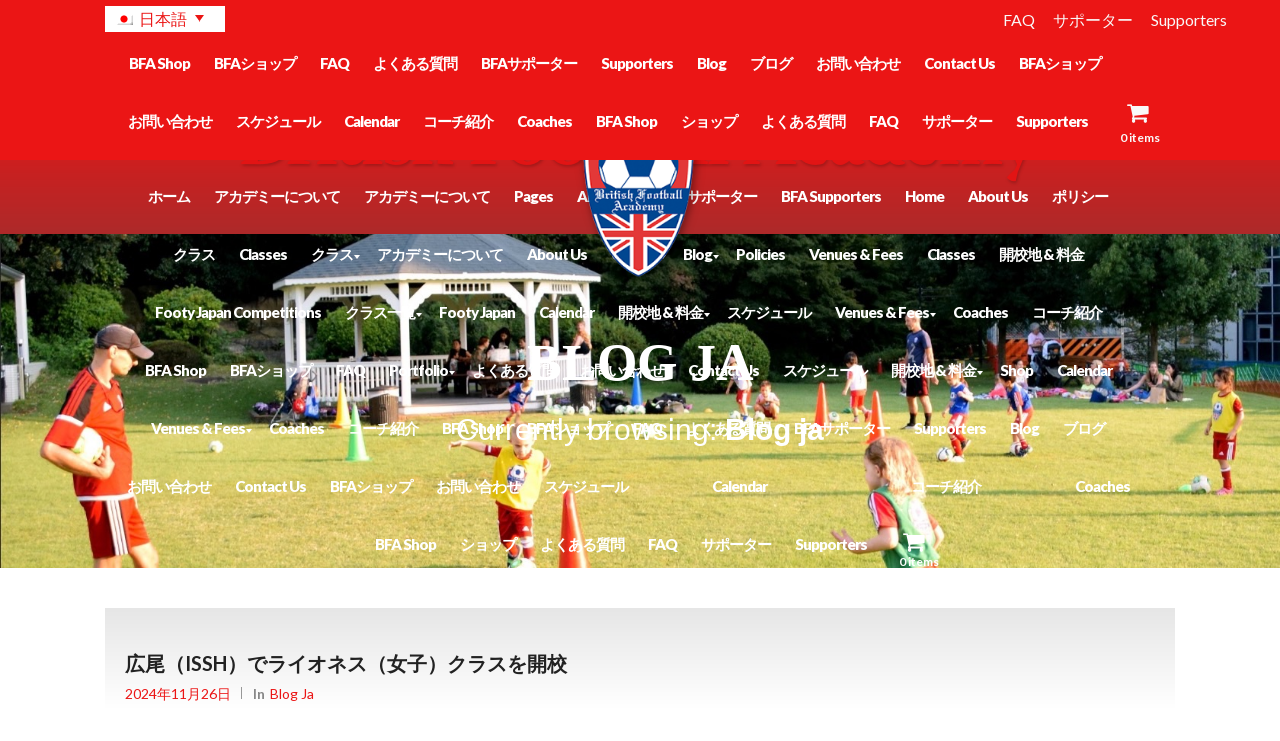

--- FILE ---
content_type: text/html; charset=UTF-8
request_url: https://british-football-academy.com/ja/blog/category/blog-ja/
body_size: 36187
content:
<!DOCTYPE html>
<html lang="ja">
    <head>        
        <meta charset="UTF-8">
        <meta name="viewport" content="width=device-width, initial-scale=1.0, maximum-scale=1.0, user-scalable=no" />        
                <title>Blog ja &#8211; British Football Academy – Football Fun for All</title>
<meta name='robots' content='max-image-preview:large' />
	<style>img:is([sizes="auto" i], [sizes^="auto," i]) { contain-intrinsic-size: 3000px 1500px }</style>
	<link rel="alternate" hreflang="ja" href="https://british-football-academy.com/ja/blog/category/blog-ja/" />
<link rel='dns-prefetch' href='//fonts.googleapis.com' />
<link rel="alternate" type="application/rss+xml" title="British Football Academy – Football Fun for All &raquo; フィード" href="https://british-football-academy.com/ja/feed/" />
<link rel="alternate" type="application/rss+xml" title="British Football Academy – Football Fun for All &raquo; コメントフィード" href="https://british-football-academy.com/ja/comments/feed/" />
<link rel="alternate" type="application/rss+xml" title="British Football Academy – Football Fun for All &raquo; Blog ja カテゴリーのフィード" href="https://british-football-academy.com/ja/blog/category/blog-ja/feed/" />
		<!-- This site uses the Google Analytics by MonsterInsights plugin v9.4.1 - Using Analytics tracking - https://www.monsterinsights.com/ -->
		<!-- Note: MonsterInsights is not currently configured on this site. The site owner needs to authenticate with Google Analytics in the MonsterInsights settings panel. -->
					<!-- No tracking code set -->
				<!-- / Google Analytics by MonsterInsights -->
		<script type="text/javascript">
/* <![CDATA[ */
window._wpemojiSettings = {"baseUrl":"https:\/\/s.w.org\/images\/core\/emoji\/15.0.3\/72x72\/","ext":".png","svgUrl":"https:\/\/s.w.org\/images\/core\/emoji\/15.0.3\/svg\/","svgExt":".svg","source":{"concatemoji":"https:\/\/british-football-academy.com\/cms\/wp-includes\/js\/wp-emoji-release.min.js?ver=6.7.4"}};
/*! This file is auto-generated */
!function(i,n){var o,s,e;function c(e){try{var t={supportTests:e,timestamp:(new Date).valueOf()};sessionStorage.setItem(o,JSON.stringify(t))}catch(e){}}function p(e,t,n){e.clearRect(0,0,e.canvas.width,e.canvas.height),e.fillText(t,0,0);var t=new Uint32Array(e.getImageData(0,0,e.canvas.width,e.canvas.height).data),r=(e.clearRect(0,0,e.canvas.width,e.canvas.height),e.fillText(n,0,0),new Uint32Array(e.getImageData(0,0,e.canvas.width,e.canvas.height).data));return t.every(function(e,t){return e===r[t]})}function u(e,t,n){switch(t){case"flag":return n(e,"\ud83c\udff3\ufe0f\u200d\u26a7\ufe0f","\ud83c\udff3\ufe0f\u200b\u26a7\ufe0f")?!1:!n(e,"\ud83c\uddfa\ud83c\uddf3","\ud83c\uddfa\u200b\ud83c\uddf3")&&!n(e,"\ud83c\udff4\udb40\udc67\udb40\udc62\udb40\udc65\udb40\udc6e\udb40\udc67\udb40\udc7f","\ud83c\udff4\u200b\udb40\udc67\u200b\udb40\udc62\u200b\udb40\udc65\u200b\udb40\udc6e\u200b\udb40\udc67\u200b\udb40\udc7f");case"emoji":return!n(e,"\ud83d\udc26\u200d\u2b1b","\ud83d\udc26\u200b\u2b1b")}return!1}function f(e,t,n){var r="undefined"!=typeof WorkerGlobalScope&&self instanceof WorkerGlobalScope?new OffscreenCanvas(300,150):i.createElement("canvas"),a=r.getContext("2d",{willReadFrequently:!0}),o=(a.textBaseline="top",a.font="600 32px Arial",{});return e.forEach(function(e){o[e]=t(a,e,n)}),o}function t(e){var t=i.createElement("script");t.src=e,t.defer=!0,i.head.appendChild(t)}"undefined"!=typeof Promise&&(o="wpEmojiSettingsSupports",s=["flag","emoji"],n.supports={everything:!0,everythingExceptFlag:!0},e=new Promise(function(e){i.addEventListener("DOMContentLoaded",e,{once:!0})}),new Promise(function(t){var n=function(){try{var e=JSON.parse(sessionStorage.getItem(o));if("object"==typeof e&&"number"==typeof e.timestamp&&(new Date).valueOf()<e.timestamp+604800&&"object"==typeof e.supportTests)return e.supportTests}catch(e){}return null}();if(!n){if("undefined"!=typeof Worker&&"undefined"!=typeof OffscreenCanvas&&"undefined"!=typeof URL&&URL.createObjectURL&&"undefined"!=typeof Blob)try{var e="postMessage("+f.toString()+"("+[JSON.stringify(s),u.toString(),p.toString()].join(",")+"));",r=new Blob([e],{type:"text/javascript"}),a=new Worker(URL.createObjectURL(r),{name:"wpTestEmojiSupports"});return void(a.onmessage=function(e){c(n=e.data),a.terminate(),t(n)})}catch(e){}c(n=f(s,u,p))}t(n)}).then(function(e){for(var t in e)n.supports[t]=e[t],n.supports.everything=n.supports.everything&&n.supports[t],"flag"!==t&&(n.supports.everythingExceptFlag=n.supports.everythingExceptFlag&&n.supports[t]);n.supports.everythingExceptFlag=n.supports.everythingExceptFlag&&!n.supports.flag,n.DOMReady=!1,n.readyCallback=function(){n.DOMReady=!0}}).then(function(){return e}).then(function(){var e;n.supports.everything||(n.readyCallback(),(e=n.source||{}).concatemoji?t(e.concatemoji):e.wpemoji&&e.twemoji&&(t(e.twemoji),t(e.wpemoji)))}))}((window,document),window._wpemojiSettings);
/* ]]> */
</script>
<link rel='stylesheet' id='vc_extensions_admin_expandgrid-css' href='https://british-football-academy.com/cms/wp-content/plugins/vc-extensions-expandgrid/css/admin_icon.css?ver=6.7.4' type='text/css' media='all' />
<link rel='stylesheet' id='vc_extensions_admin_imageoverlay-css' href='https://british-football-academy.com/cms/wp-content/plugins/vc-extensions-imageoverlay/css/admin_icon.css?ver=6.7.4' type='text/css' media='all' />
<link rel='stylesheet' id='gs-swiper-css' href='https://british-football-academy.com/cms/wp-content/plugins/gs-logo-slider/assets/libs/swiper-js/swiper.min.css?ver=3.7.4' type='text/css' media='all' />
<link rel='stylesheet' id='gs-tippyjs-css' href='https://british-football-academy.com/cms/wp-content/plugins/gs-logo-slider/assets/libs/tippyjs/tippy.css?ver=3.7.4' type='text/css' media='all' />
<link rel='stylesheet' id='gs-logo-public-css' href='https://british-football-academy.com/cms/wp-content/plugins/gs-logo-slider/assets/css/gs-logo.min.css?ver=3.7.4' type='text/css' media='all' />
<link rel='stylesheet' id='jquery.prettyphoto-css' href='https://british-football-academy.com/cms/wp-content/plugins/wp-video-lightbox/css/prettyPhoto.css?ver=6.7.4' type='text/css' media='all' />
<link rel='stylesheet' id='video-lightbox-css' href='https://british-football-academy.com/cms/wp-content/plugins/wp-video-lightbox/wp-video-lightbox.css?ver=6.7.4' type='text/css' media='all' />
<style id='wp-emoji-styles-inline-css' type='text/css'>

	img.wp-smiley, img.emoji {
		display: inline !important;
		border: none !important;
		box-shadow: none !important;
		height: 1em !important;
		width: 1em !important;
		margin: 0 0.07em !important;
		vertical-align: -0.1em !important;
		background: none !important;
		padding: 0 !important;
	}
</style>
<link rel='stylesheet' id='wp-block-library-css' href='https://british-football-academy.com/cms/wp-includes/css/dist/block-library/style.min.css?ver=6.7.4' type='text/css' media='all' />
<style id='classic-theme-styles-inline-css' type='text/css'>
/*! This file is auto-generated */
.wp-block-button__link{color:#fff;background-color:#32373c;border-radius:9999px;box-shadow:none;text-decoration:none;padding:calc(.667em + 2px) calc(1.333em + 2px);font-size:1.125em}.wp-block-file__button{background:#32373c;color:#fff;text-decoration:none}
</style>
<style id='global-styles-inline-css' type='text/css'>
:root{--wp--preset--aspect-ratio--square: 1;--wp--preset--aspect-ratio--4-3: 4/3;--wp--preset--aspect-ratio--3-4: 3/4;--wp--preset--aspect-ratio--3-2: 3/2;--wp--preset--aspect-ratio--2-3: 2/3;--wp--preset--aspect-ratio--16-9: 16/9;--wp--preset--aspect-ratio--9-16: 9/16;--wp--preset--color--black: #000000;--wp--preset--color--cyan-bluish-gray: #abb8c3;--wp--preset--color--white: #ffffff;--wp--preset--color--pale-pink: #f78da7;--wp--preset--color--vivid-red: #cf2e2e;--wp--preset--color--luminous-vivid-orange: #ff6900;--wp--preset--color--luminous-vivid-amber: #fcb900;--wp--preset--color--light-green-cyan: #7bdcb5;--wp--preset--color--vivid-green-cyan: #00d084;--wp--preset--color--pale-cyan-blue: #8ed1fc;--wp--preset--color--vivid-cyan-blue: #0693e3;--wp--preset--color--vivid-purple: #9b51e0;--wp--preset--gradient--vivid-cyan-blue-to-vivid-purple: linear-gradient(135deg,rgba(6,147,227,1) 0%,rgb(155,81,224) 100%);--wp--preset--gradient--light-green-cyan-to-vivid-green-cyan: linear-gradient(135deg,rgb(122,220,180) 0%,rgb(0,208,130) 100%);--wp--preset--gradient--luminous-vivid-amber-to-luminous-vivid-orange: linear-gradient(135deg,rgba(252,185,0,1) 0%,rgba(255,105,0,1) 100%);--wp--preset--gradient--luminous-vivid-orange-to-vivid-red: linear-gradient(135deg,rgba(255,105,0,1) 0%,rgb(207,46,46) 100%);--wp--preset--gradient--very-light-gray-to-cyan-bluish-gray: linear-gradient(135deg,rgb(238,238,238) 0%,rgb(169,184,195) 100%);--wp--preset--gradient--cool-to-warm-spectrum: linear-gradient(135deg,rgb(74,234,220) 0%,rgb(151,120,209) 20%,rgb(207,42,186) 40%,rgb(238,44,130) 60%,rgb(251,105,98) 80%,rgb(254,248,76) 100%);--wp--preset--gradient--blush-light-purple: linear-gradient(135deg,rgb(255,206,236) 0%,rgb(152,150,240) 100%);--wp--preset--gradient--blush-bordeaux: linear-gradient(135deg,rgb(254,205,165) 0%,rgb(254,45,45) 50%,rgb(107,0,62) 100%);--wp--preset--gradient--luminous-dusk: linear-gradient(135deg,rgb(255,203,112) 0%,rgb(199,81,192) 50%,rgb(65,88,208) 100%);--wp--preset--gradient--pale-ocean: linear-gradient(135deg,rgb(255,245,203) 0%,rgb(182,227,212) 50%,rgb(51,167,181) 100%);--wp--preset--gradient--electric-grass: linear-gradient(135deg,rgb(202,248,128) 0%,rgb(113,206,126) 100%);--wp--preset--gradient--midnight: linear-gradient(135deg,rgb(2,3,129) 0%,rgb(40,116,252) 100%);--wp--preset--font-size--small: 13px;--wp--preset--font-size--medium: 20px;--wp--preset--font-size--large: 36px;--wp--preset--font-size--x-large: 42px;--wp--preset--spacing--20: 0.44rem;--wp--preset--spacing--30: 0.67rem;--wp--preset--spacing--40: 1rem;--wp--preset--spacing--50: 1.5rem;--wp--preset--spacing--60: 2.25rem;--wp--preset--spacing--70: 3.38rem;--wp--preset--spacing--80: 5.06rem;--wp--preset--shadow--natural: 6px 6px 9px rgba(0, 0, 0, 0.2);--wp--preset--shadow--deep: 12px 12px 50px rgba(0, 0, 0, 0.4);--wp--preset--shadow--sharp: 6px 6px 0px rgba(0, 0, 0, 0.2);--wp--preset--shadow--outlined: 6px 6px 0px -3px rgba(255, 255, 255, 1), 6px 6px rgba(0, 0, 0, 1);--wp--preset--shadow--crisp: 6px 6px 0px rgba(0, 0, 0, 1);}:where(.is-layout-flex){gap: 0.5em;}:where(.is-layout-grid){gap: 0.5em;}body .is-layout-flex{display: flex;}.is-layout-flex{flex-wrap: wrap;align-items: center;}.is-layout-flex > :is(*, div){margin: 0;}body .is-layout-grid{display: grid;}.is-layout-grid > :is(*, div){margin: 0;}:where(.wp-block-columns.is-layout-flex){gap: 2em;}:where(.wp-block-columns.is-layout-grid){gap: 2em;}:where(.wp-block-post-template.is-layout-flex){gap: 1.25em;}:where(.wp-block-post-template.is-layout-grid){gap: 1.25em;}.has-black-color{color: var(--wp--preset--color--black) !important;}.has-cyan-bluish-gray-color{color: var(--wp--preset--color--cyan-bluish-gray) !important;}.has-white-color{color: var(--wp--preset--color--white) !important;}.has-pale-pink-color{color: var(--wp--preset--color--pale-pink) !important;}.has-vivid-red-color{color: var(--wp--preset--color--vivid-red) !important;}.has-luminous-vivid-orange-color{color: var(--wp--preset--color--luminous-vivid-orange) !important;}.has-luminous-vivid-amber-color{color: var(--wp--preset--color--luminous-vivid-amber) !important;}.has-light-green-cyan-color{color: var(--wp--preset--color--light-green-cyan) !important;}.has-vivid-green-cyan-color{color: var(--wp--preset--color--vivid-green-cyan) !important;}.has-pale-cyan-blue-color{color: var(--wp--preset--color--pale-cyan-blue) !important;}.has-vivid-cyan-blue-color{color: var(--wp--preset--color--vivid-cyan-blue) !important;}.has-vivid-purple-color{color: var(--wp--preset--color--vivid-purple) !important;}.has-black-background-color{background-color: var(--wp--preset--color--black) !important;}.has-cyan-bluish-gray-background-color{background-color: var(--wp--preset--color--cyan-bluish-gray) !important;}.has-white-background-color{background-color: var(--wp--preset--color--white) !important;}.has-pale-pink-background-color{background-color: var(--wp--preset--color--pale-pink) !important;}.has-vivid-red-background-color{background-color: var(--wp--preset--color--vivid-red) !important;}.has-luminous-vivid-orange-background-color{background-color: var(--wp--preset--color--luminous-vivid-orange) !important;}.has-luminous-vivid-amber-background-color{background-color: var(--wp--preset--color--luminous-vivid-amber) !important;}.has-light-green-cyan-background-color{background-color: var(--wp--preset--color--light-green-cyan) !important;}.has-vivid-green-cyan-background-color{background-color: var(--wp--preset--color--vivid-green-cyan) !important;}.has-pale-cyan-blue-background-color{background-color: var(--wp--preset--color--pale-cyan-blue) !important;}.has-vivid-cyan-blue-background-color{background-color: var(--wp--preset--color--vivid-cyan-blue) !important;}.has-vivid-purple-background-color{background-color: var(--wp--preset--color--vivid-purple) !important;}.has-black-border-color{border-color: var(--wp--preset--color--black) !important;}.has-cyan-bluish-gray-border-color{border-color: var(--wp--preset--color--cyan-bluish-gray) !important;}.has-white-border-color{border-color: var(--wp--preset--color--white) !important;}.has-pale-pink-border-color{border-color: var(--wp--preset--color--pale-pink) !important;}.has-vivid-red-border-color{border-color: var(--wp--preset--color--vivid-red) !important;}.has-luminous-vivid-orange-border-color{border-color: var(--wp--preset--color--luminous-vivid-orange) !important;}.has-luminous-vivid-amber-border-color{border-color: var(--wp--preset--color--luminous-vivid-amber) !important;}.has-light-green-cyan-border-color{border-color: var(--wp--preset--color--light-green-cyan) !important;}.has-vivid-green-cyan-border-color{border-color: var(--wp--preset--color--vivid-green-cyan) !important;}.has-pale-cyan-blue-border-color{border-color: var(--wp--preset--color--pale-cyan-blue) !important;}.has-vivid-cyan-blue-border-color{border-color: var(--wp--preset--color--vivid-cyan-blue) !important;}.has-vivid-purple-border-color{border-color: var(--wp--preset--color--vivid-purple) !important;}.has-vivid-cyan-blue-to-vivid-purple-gradient-background{background: var(--wp--preset--gradient--vivid-cyan-blue-to-vivid-purple) !important;}.has-light-green-cyan-to-vivid-green-cyan-gradient-background{background: var(--wp--preset--gradient--light-green-cyan-to-vivid-green-cyan) !important;}.has-luminous-vivid-amber-to-luminous-vivid-orange-gradient-background{background: var(--wp--preset--gradient--luminous-vivid-amber-to-luminous-vivid-orange) !important;}.has-luminous-vivid-orange-to-vivid-red-gradient-background{background: var(--wp--preset--gradient--luminous-vivid-orange-to-vivid-red) !important;}.has-very-light-gray-to-cyan-bluish-gray-gradient-background{background: var(--wp--preset--gradient--very-light-gray-to-cyan-bluish-gray) !important;}.has-cool-to-warm-spectrum-gradient-background{background: var(--wp--preset--gradient--cool-to-warm-spectrum) !important;}.has-blush-light-purple-gradient-background{background: var(--wp--preset--gradient--blush-light-purple) !important;}.has-blush-bordeaux-gradient-background{background: var(--wp--preset--gradient--blush-bordeaux) !important;}.has-luminous-dusk-gradient-background{background: var(--wp--preset--gradient--luminous-dusk) !important;}.has-pale-ocean-gradient-background{background: var(--wp--preset--gradient--pale-ocean) !important;}.has-electric-grass-gradient-background{background: var(--wp--preset--gradient--electric-grass) !important;}.has-midnight-gradient-background{background: var(--wp--preset--gradient--midnight) !important;}.has-small-font-size{font-size: var(--wp--preset--font-size--small) !important;}.has-medium-font-size{font-size: var(--wp--preset--font-size--medium) !important;}.has-large-font-size{font-size: var(--wp--preset--font-size--large) !important;}.has-x-large-font-size{font-size: var(--wp--preset--font-size--x-large) !important;}
:where(.wp-block-post-template.is-layout-flex){gap: 1.25em;}:where(.wp-block-post-template.is-layout-grid){gap: 1.25em;}
:where(.wp-block-columns.is-layout-flex){gap: 2em;}:where(.wp-block-columns.is-layout-grid){gap: 2em;}
:root :where(.wp-block-pullquote){font-size: 1.5em;line-height: 1.6;}
</style>
<link rel='stylesheet' id='jquery-ui-css-css' href='https://british-football-academy.com/cms/wp-content/plugins/custom-datepicker-nmr/css/jquery-ui.css?ver=6.7.4' type='text/css' media='all' />
<link rel='stylesheet' id='duplicate-page-and-post-css' href='https://british-football-academy.com/cms/wp-content/plugins/duplicate-page-and-post/admin/css/duplicate-page-and-post-admin.min.css?ver=2.1.1' type='text/css' media='all' />
<link rel='stylesheet' id='qligg-swiper-css' href='https://british-football-academy.com/cms/wp-content/plugins/insta-gallery/assets/frontend/swiper/swiper.min.css?ver=4.6.4' type='text/css' media='all' />
<link rel='stylesheet' id='qligg-frontend-css' href='https://british-football-academy.com/cms/wp-content/plugins/insta-gallery/build/frontend/css/style.css?ver=4.6.4' type='text/css' media='all' />
<link rel='stylesheet' id='collapscore-css-css' href='https://british-football-academy.com/cms/wp-content/plugins/jquery-collapse-o-matic/css/core_style.css?ver=1.0' type='text/css' media='all' />
<link rel='stylesheet' id='collapseomatic-css-css' href='https://british-football-academy.com/cms/wp-content/plugins/jquery-collapse-o-matic/css/light_style.css?ver=1.6' type='text/css' media='all' />
<link rel='stylesheet' id='rs-plugin-settings-css' href='https://british-football-academy.com/cms/wp-content/plugins/revslider/public/assets/css/settings.css?ver=5.3.0.2' type='text/css' media='all' />
<style id='rs-plugin-settings-inline-css' type='text/css'>
#rs-demo-id {}
</style>
<link rel='stylesheet' id='wp-faq-public-style-css' href='https://british-football-academy.com/cms/wp-content/plugins/sp-faq/assets/css/wp-faq-public.css?ver=3.9.3' type='text/css' media='all' />
<link rel='stylesheet' id='ultimate-post-list-public-style-css' href='https://british-football-academy.com/cms/wp-content/plugins/ultimate-post-list/public/css/ultimate-post-list-public.css?ver=5.2.7.1' type='text/css' media='all' />
<style id='woocommerce-inline-inline-css' type='text/css'>
.woocommerce form .form-row .required { visibility: visible; }
</style>
<link rel='stylesheet' id='wp-post-modal-css' href='https://british-football-academy.com/cms/wp-content/plugins/wp-post-modal/public/css/wp-post-modal-public.css?ver=1.0.0' type='text/css' media='all' />
<link rel='stylesheet' id='owl.carousel.style-css' href='https://british-football-academy.com/cms/wp-content/plugins/wp-posts-carousel/owl.carousel/assets/owl.carousel.css?ver=6.7.4' type='text/css' media='all' />
<link rel='stylesheet' id='wpml-legacy-dropdown-0-css' href='https://british-football-academy.com/cms/wp-content/plugins/sitepress-multilingual-cms/templates/language-switchers/legacy-dropdown/style.min.css?ver=1' type='text/css' media='all' />
<link rel='stylesheet' id='wpml-menu-item-0-css' href='https://british-football-academy.com/cms/wp-content/plugins/sitepress-multilingual-cms/templates/language-switchers/menu-item/style.min.css?ver=1' type='text/css' media='all' />
<link rel='stylesheet' id='ecwd-popup-style-css' href='https://british-football-academy.com/cms/wp-content/plugins/event-calendar-wd/css/ecwd_popup.css?ver=5.1.34_5e7993f8ae802' type='text/css' media='all' />
<link rel='stylesheet' id='ecwd_font-awesome-css' href='https://british-football-academy.com/cms/wp-content/plugins/event-calendar-wd/css/font-awesome/font-awesome.css?ver=5.1.34_5e7993f8ae802' type='text/css' media='all' />
<link rel='stylesheet' id='ecwd-public-css' href='https://british-football-academy.com/cms/wp-content/plugins/event-calendar-wd/css/style.css?ver=5.1.34_5e7993f8ae802' type='text/css' media='all' />
<link rel='stylesheet' id='thsp-sticky-header-plugin-styles-css' href='https://british-football-academy.com/cms/wp-content/plugins/sticky-header/css/public.css?ver=1.0.0' type='text/css' media='all' />
<link rel='stylesheet' id='wyde-animations-css' href='https://british-football-academy.com/cms/wp-content/plugins/wyde-core/shortcodes/css/animation.css?ver=3.2.0' type='text/css' media='all' />
<link rel='stylesheet' id='wyde-font-awesome-css' href='https://british-football-academy.com/cms/wp-content/plugins/wyde-core/assets/css/font-awesome.min.css?ver=4.6.3' type='text/css' media='all' />
<link rel='stylesheet' id='brands-styles-css' href='https://british-football-academy.com/cms/wp-content/plugins/woocommerce/assets/css/brands.css?ver=10.1.3' type='text/css' media='all' />
<link rel='stylesheet' id='overlap-css' href='https://british-football-academy.com/cms/wp-content/themes/overlap-child-theme/style.css?ver=1.0' type='text/css' media='all' />
<link rel='stylesheet' id='overlap-main-css' href='https://british-football-academy.com/cms/wp-content/themes/overlap/css/main.css?ver=1.0' type='text/css' media='all' />
<link rel='stylesheet' id='overlap-icons-css' href='https://british-football-academy.com/cms/wp-content/themes/overlap/css/icons.css?ver=1.0' type='text/css' media='all' />
<link rel='stylesheet' id='overlap-child-css' href='https://british-football-academy.com/cms/wp-content/themes/overlap-child-theme/style.css?ver=1.2.4' type='text/css' media='all' />
<link rel='stylesheet' id='overlap-child-ust-css' href='https://british-football-academy.com/cms/wp-content/themes/overlap-child-theme/ust-style.css?ver=1.2.4' type='text/css' media='all' />
<link rel='stylesheet' id='overlap-child-forms-css' href='https://british-football-academy.com/cms/wp-content/themes/overlap-child-theme/forms.css?ver=1.2.4' type='text/css' media='all' />
<link rel='stylesheet' id='overlap-shortcodes-css' href='https://british-football-academy.com/cms/wp-content/themes/overlap/css/shortcodes.css?ver=1.0' type='text/css' media='all' />
<link rel='stylesheet' id='wpmenucart-icons-css' href='https://british-football-academy.com/cms/wp-content/plugins/wp-menu-cart-pro/assets/css/wpmenucart-icons-pro.css?ver=3.4.1' type='text/css' media='all' />
<link rel='stylesheet' id='wpmenucart-font-css' href='https://british-football-academy.com/cms/wp-content/plugins/wp-menu-cart-pro/assets/css/wpmenucart-font.css?ver=3.4.1' type='text/css' media='all' />
<link rel='stylesheet' id='wpmenucart-css' href='https://british-football-academy.com/cms/wp-content/plugins/wp-menu-cart-pro/assets/css/wpmenucart-main.css?ver=3.4.1' type='text/css' media='all' />
<link rel='stylesheet' id='mm_icomoon-css' href='https://british-football-academy.com/cms/wp-content/plugins/mega_main_menu/framework/src/css/icomoon.css?ver=2.1.5' type='text/css' media='all' />
<link rel='stylesheet' id='mmm_mega_main_menu-css' href='https://british-football-academy.com/cms/wp-content/plugins/mega_main_menu/src/css/cache.skin.css?ver=1687938858' type='text/css' media='all' />
<link rel='stylesheet' id='cf7cf-style-css' href='https://british-football-academy.com/cms/wp-content/plugins/cf7-conditional-fields/style.css?ver=2.5.10' type='text/css' media='all' />
<link rel='stylesheet' id='bsf-Defaults-css' href='https://british-football-academy.com/cms/wp-content/uploads/smile_fonts/Defaults/Defaults.css?ver=3.19.4' type='text/css' media='all' />
<link rel='stylesheet' id='redux-google-fonts-overlap_options-css' href='https://fonts.googleapis.com/css?family=Lato%3A100%2C300%2C400%2C700%2C900%2C100italic%2C300italic%2C400italic%2C700italic%2C900italic%7CMontserrat%3A400%2C700%7CMaven+Pro%3A400%2C500%2C700%2C900%7CBasic%3A400&#038;subset=latin&#038;ver=1603866922' type='text/css' media='all' />
<script type="text/javascript" src="https://british-football-academy.com/cms/wp-includes/js/jquery/jquery.min.js?ver=3.7.1" id="jquery-core-js"></script>
<script type="text/javascript" src="https://british-football-academy.com/cms/wp-includes/js/jquery/jquery-migrate.min.js?ver=3.4.1" id="jquery-migrate-js"></script>
<script type="text/javascript" src="https://british-football-academy.com/cms/wp-content/plugins/wp-video-lightbox/js/jquery.prettyPhoto.js?ver=3.1.6" id="jquery.prettyphoto-js"></script>
<script type="text/javascript" id="video-lightbox-js-extra">
/* <![CDATA[ */
var vlpp_vars = {"prettyPhoto_rel":"wp-video-lightbox","animation_speed":"fast","slideshow":"5000","autoplay_slideshow":"false","opacity":"0.30","show_title":"true","allow_resize":"true","allow_expand":"true","default_width":"640","default_height":"480","counter_separator_label":"\/","theme":"pp_default","horizontal_padding":"0","hideflash":"false","wmode":"opaque","autoplay":"true","modal":"false","deeplinking":"false","overlay_gallery":"true","overlay_gallery_max":"30","keyboard_shortcuts":"true","ie6_fallback":"true"};
/* ]]> */
</script>
<script type="text/javascript" src="https://british-football-academy.com/cms/wp-content/plugins/wp-video-lightbox/js/video-lightbox.js?ver=3.1.6" id="video-lightbox-js"></script>
<script type="text/javascript" src="https://british-football-academy.com/cms/wp-content/plugins/event-calendar-wd/js/ecwd_popup.js?ver=5.1.34_5e7993f8ae802" id="ecwd-popup-js"></script>
<script type="text/javascript" src="https://british-football-academy.com/cms/wp-includes/js/jquery/ui/core.min.js?ver=1.13.3" id="jquery-ui-core-js"></script>
<script type="text/javascript" src="https://british-football-academy.com/cms/wp-includes/js/jquery/ui/mouse.min.js?ver=1.13.3" id="jquery-ui-mouse-js"></script>
<script type="text/javascript" src="https://british-football-academy.com/cms/wp-includes/js/jquery/ui/draggable.min.js?ver=1.13.3" id="jquery-ui-draggable-js"></script>
<script type="text/javascript" src="https://british-football-academy.com/cms/wp-includes/js/imagesloaded.min.js?ver=5.0.0" id="imagesloaded-js"></script>
<script type="text/javascript" src="https://british-football-academy.com/cms/wp-includes/js/masonry.min.js?ver=4.2.2" id="masonry-js"></script>
<script type="text/javascript" id="ecwd-public-js-extra">
/* <![CDATA[ */
var ecwd = {"ajaxurl":"https:\/\/british-football-academy.com\/cms\/wp-admin\/admin-ajax.php","ajaxnonce":"4694454158","loadingText":"\u8aad\u307f\u8fbc\u3093\u3067\u3044\u307e\u3059...","event_popup_title_text":"\u30a4\u30d9\u30f3\u30c8\u306e\u8a73\u7d30","plugin_url":"https:\/\/british-football-academy.com\/cms\/wp-content\/plugins\/event-calendar-wd","gmap_type":"ROADMAP","gmap_redirect":"","gmap_key":"","gmap_style":""};
/* ]]> */
</script>
<script type="text/javascript" src="https://british-football-academy.com/cms/wp-content/plugins/event-calendar-wd/js/scripts.js?ver=5.1.34_5e7993f8ae802" id="ecwd-public-js"></script>
<script type="text/javascript" src="https://british-football-academy.com/cms/wp-includes/js/jquery/ui/datepicker.min.js?ver=1.13.3" id="jquery-ui-datepicker-js"></script>
<script type="text/javascript" id="jquery-ui-datepicker-js-after">
/* <![CDATA[ */
jQuery(function(jQuery){jQuery.datepicker.setDefaults({"closeText":"\u9589\u3058\u308b","currentText":"\u4eca\u65e5","monthNames":["1\u6708","2\u6708","3\u6708","4\u6708","5\u6708","6\u6708","7\u6708","8\u6708","9\u6708","10\u6708","11\u6708","12\u6708"],"monthNamesShort":["1\u6708","2\u6708","3\u6708","4\u6708","5\u6708","6\u6708","7\u6708","8\u6708","9\u6708","10\u6708","11\u6708","12\u6708"],"nextText":"\u6b21","prevText":"\u524d","dayNames":["\u65e5\u66dc\u65e5","\u6708\u66dc\u65e5","\u706b\u66dc\u65e5","\u6c34\u66dc\u65e5","\u6728\u66dc\u65e5","\u91d1\u66dc\u65e5","\u571f\u66dc\u65e5"],"dayNamesShort":["\u65e5","\u6708","\u706b","\u6c34","\u6728","\u91d1","\u571f"],"dayNamesMin":["\u65e5","\u6708","\u706b","\u6c34","\u6728","\u91d1","\u571f"],"dateFormat":"yy\u5e74mm\u6708d\u65e5","firstDay":1,"isRTL":false});});
/* ]]> */
</script>
<script type="text/javascript" src="https://british-football-academy.com/cms/wp-content/plugins/custom-datepicker-nmr/js/nmr-datepicker.js?ver=6.7.4" id="nmr_datepicker-js"></script>
<script type="text/javascript" id="equal-height-columns-js-extra">
/* <![CDATA[ */
var equalHeightColumnElements = {"element-groups":{"1":{"selector":"#pickup .bx-caption","breakpoint":768},"2":{"selector":".guideline .course-content .box-bottomless","breakpoint":768},"3":{"selector":".flik-timeline-item__","breakpoint":768},"4":{"selector":".footer-locations-border","breakpoint":768},"5":{"selector":".custom-height-olmp","breakpoint":1400},"6":{"selector":".custom-height-olmp2","breakpoint":1400},"7":{"selector":".custom-height-olmp3","breakpoint":1400},"8":{"selector":".custom-height-olmp4","breakpoint":1400},"9":{"selector":".custom-height-olmp5","breakpoint":1400},"10":{"selector":".custom-height-olmp6","breakpoint":1400},"11":{"selector":".row2 .box-bottomless","breakpoint":768},"12":{"selector":".row3 .box-bottomless","breakpoint":768},"13":{"selector":".row4 .box-bottomless","breakpoint":768},"14":{"selector":".row5 .box-bottomless","breakpoint":768},"15":{"selector":".row6 .box-bottomless","breakpoint":768},"16":{"selector":".row7 .box-bottomless","breakpoint":768},"17":{"selector":".row8 .box-bottomless","breakpoint":768},"18":{"selector":".row9 .box-bottomless","breakpoint":768},"19":{"selector":".row10 .box-bottomless","breakpoint":768},"20":{"selector":".row11 .box-bottomless","breakpoint":768},"21":{"selector":".recruiting .col-3 button.ubtn","breakpoint":768},"22":{"selector":".adult .custom-infobox","breakpoint":768},"23":{"selector":"","breakpoint":768},"24":{"selector":".children .course-2column .row1 .custom-infobox","breakpoint":768},"25":{"selector":".children .course-3column .custom-infobox","breakpoint":768},"26":{"selector":".children .course-2column .row2 .custom-infobox","breakpoint":768},"27":{"selector":".children .banners-row .custom-infobox","breakpoint":768},"28":{"selector":".children .spc-banner","breakpoint":768},"29":{"selector":".careers #course-introduction .row1","breakpoint":768},"30":{"selector":".careers #course-introduction .row2","breakpoint":768},"31":{"selector":".careers #course-introduction .row3","breakpoint":768},"32":{"selector":".olympic .custom-border-main-fr-02.row1","breakpoint":768},"33":{"selector":".olympic .custom-border-main-fr-02.row2","breakpoint":768},"34":{"selector":".careers .custom-border-main-fr-02.row4","breakpoint":768},"35":{"selector":".junior-high .brown-border-bg","breakpoint":768},"36":{"selector":".english #specialty .row1 .custom-infobox","breakpoint":768},"37":{"selector":".english #specialty .row2 .custom-infobox","breakpoint":768},"38":{"selector":"#english-course .banners-row .custom-infobox","breakpoint":768},"39":{"selector":"#related .row1 .aio-icon-box-link","breakpoint":768},"40":{"selector":"#related .row2 .aio-icon-box-link","breakpoint":768},"41":{"selector":".chinese #specialty .row1 .custom-infobox","breakpoint":768},"42":{"selector":".korean #specialty .row1 .custom-infobox","breakpoint":768},"43":{"selector":".chinese #specialty .row2 .custom-infobox","breakpoint":768},"44":{"selector":".korean #specialty .row2 .custom-infobox","breakpoint":768},"45":{"selector":"#usefulguide .aio-icon-box-link-","breakpoint":0},"46":{"selector":".home .banners-row .tab-banner-1 .custom-infobox, .home .banners-row .tab-banner-2 .custom-infobox","breakpoint":768},"47":{"selector":".exam-home-box, #exam-enter-home .custom-infobox","breakpoint":768},"48":{"selector":"#reasons .row1 .w-text-block:nth-child(2)","breakpoint":768},"49":{"selector":"#reasons .row2 .w-text-block:nth-child(2)","breakpoint":768},"50":{"selector":"#carousel-13260 .rpc-bg","breakpoint":768},"51":{"selector":"#venues-sec .col.col-3","breakpoint":0},"52":{"selector":".supporters .small-navi button.w-button","breakpoint":768},"53":{"selector":".week-ttl-col, .week-class","breakpoint":768},"54":{"selector":".products li .cover-image > a","breakpoint":768},"55":{"selector":".pg-reasons .w-image.text-center","breakpoint":768},"56":{"selector":"#direction .col-6.row1 .col-inner","breakpoint":997},"57":{"selector":"#class-schedule-sec .inside-t td","breakpoint":0},"58":{"selector":".small-navi button.w-button","breakpoint":0},"59":{"selector":".product .related li.product.col-3","breakpoint":0},"60":{"selector":".faq-cat-btn","breakpoint":768}}};
/* ]]> */
</script>
<script type="text/javascript" src="https://british-football-academy.com/cms/wp-content/plugins/equal-height-columns/public/js/equal-height-columns-public.js?ver=1.2.1" id="equal-height-columns-js"></script>
<script type="text/javascript" src="https://british-football-academy.com/cms/wp-content/plugins/revslider/public/assets/js/jquery.themepunch.tools.min.js?ver=5.3.0.2" id="tp-tools-js"></script>
<script type="text/javascript" src="https://british-football-academy.com/cms/wp-content/plugins/revslider/public/assets/js/jquery.themepunch.revolution.min.js?ver=5.3.0.2" id="revmin-js"></script>
<script type="text/javascript" id="ultimate-post-list-js-extra">
/* <![CDATA[ */
var upl_vars = {"upl_nonce":"44780a06fa","ajaxurl":"https:\/\/british-football-academy.com\/cms\/wp-admin\/admin-ajax.php"};
/* ]]> */
</script>
<script type="text/javascript" src="https://british-football-academy.com/cms/wp-content/plugins/ultimate-post-list/public/js/ultimate-post-list-public.min.js?ver=5.2.7.1" id="ultimate-post-list-js"></script>
<script type="text/javascript" src="https://british-football-academy.com/cms/wp-content/plugins/woocommerce/assets/js/jquery-blockui/jquery.blockUI.min.js?ver=2.7.0-wc.10.1.3" id="jquery-blockui-js" data-wp-strategy="defer"></script>
<script type="text/javascript" id="wc-add-to-cart-js-extra">
/* <![CDATA[ */
var wc_add_to_cart_params = {"ajax_url":"\/cms\/wp-admin\/admin-ajax.php?lang=ja","wc_ajax_url":"\/ja\/?wc-ajax=%%endpoint%%","i18n_view_cart":"\u304a\u8cb7\u3044\u7269\u30ab\u30b4\u3092\u8868\u793a","cart_url":"https:\/\/british-football-academy.com\/ja\/cart\/","is_cart":"","cart_redirect_after_add":"no"};
/* ]]> */
</script>
<script type="text/javascript" src="https://british-football-academy.com/cms/wp-content/plugins/woocommerce/assets/js/frontend/add-to-cart.min.js?ver=10.1.3" id="wc-add-to-cart-js" data-wp-strategy="defer"></script>
<script type="text/javascript" src="https://british-football-academy.com/cms/wp-content/plugins/woocommerce/assets/js/js-cookie/js.cookie.min.js?ver=2.1.4-wc.10.1.3" id="js-cookie-js" defer="defer" data-wp-strategy="defer"></script>
<script type="text/javascript" id="woocommerce-js-extra">
/* <![CDATA[ */
var woocommerce_params = {"ajax_url":"\/cms\/wp-admin\/admin-ajax.php?lang=ja","wc_ajax_url":"\/ja\/?wc-ajax=%%endpoint%%","i18n_password_show":"\u30d1\u30b9\u30ef\u30fc\u30c9\u3092\u8868\u793a","i18n_password_hide":"\u30d1\u30b9\u30ef\u30fc\u30c9\u3092\u96a0\u3059"};
/* ]]> */
</script>
<script type="text/javascript" src="https://british-football-academy.com/cms/wp-content/plugins/woocommerce/assets/js/frontend/woocommerce.min.js?ver=10.1.3" id="woocommerce-js" defer="defer" data-wp-strategy="defer"></script>
<script type="text/javascript" id="wp-post-modal-js-extra">
/* <![CDATA[ */
var fromPHP = {"pluginUrl":"https:\/\/british-football-academy.com\/cms\/wp-content\/plugins\/wp-post-modal\/public\/","breakpoint":"0","styled":"1","disableScrolling":"1","loader":"1","ajax_url":"https:\/\/british-football-academy.com\/cms\/wp-admin\/admin-ajax.php","siteUrl":"https:\/\/british-football-academy.com\/ja\/","restMethod":"1","iframe":"1","urlState":"1","containerID":"#modal-ready","modalLinkClass":"modal-link","isAdmin":"","customizing":""};
/* ]]> */
</script>
<script type="text/javascript" src="https://british-football-academy.com/cms/wp-content/plugins/wp-post-modal/public/js/wp-post-modal-public.js?ver=1.0.0" id="wp-post-modal-js"></script>
<script type="text/javascript" src="https://british-football-academy.com/cms/wp-content/plugins/wp-posts-carousel/owl.carousel/owl.carousel.js?ver=2.0.0" id="owl.carousel-js"></script>
<script type="text/javascript" src="https://british-football-academy.com/cms/wp-content/plugins/wp-posts-carousel/owl.carousel/jquery.mousewheel.min.js?ver=3.1.12" id="jquery-mousewheel-js"></script>
<script type="text/javascript" src="https://british-football-academy.com/cms/wp-content/plugins/sitepress-multilingual-cms/templates/language-switchers/legacy-dropdown/script.min.js?ver=1" id="wpml-legacy-dropdown-0-js"></script>
<script type="text/javascript" src="https://british-football-academy.com/cms/wp-content/plugins/js_composer/assets/js/vendors/woocommerce-add-to-cart.js?ver=6.13.0" id="vc_woocommerce-add-to-cart-js-js"></script>
<script type="text/javascript" id="thsp-sticky-header-plugin-script-js-extra">
/* <![CDATA[ */
var StickyHeaderParams = {"show_at":"100","hide_if_narrower":"1091"};
/* ]]> */
</script>
<script type="text/javascript" src="https://british-football-academy.com/cms/wp-content/plugins/sticky-header/js/public.min.js?ver=1.0.0" id="thsp-sticky-header-plugin-script-js"></script>
<script type="text/javascript" src="https://british-football-academy.com/cms/wp-content/plugins/wyde-core/assets/js/modernizr.js" id="modernizr-js"></script>
<script type="text/javascript" id="wpmenucart-ajax-assist-js-extra">
/* <![CDATA[ */
var wpmenucart_ajax_assist = {"shop_plugin":"WooCommerce","always_display":"1"};
/* ]]> */
</script>
<script type="text/javascript" src="https://british-football-academy.com/cms/wp-content/plugins/wp-menu-cart-pro/assets/js/wpmenucart-ajax-assist.js?ver=3.4.1" id="wpmenucart-ajax-assist-js"></script>
<link rel="https://api.w.org/" href="https://british-football-academy.com/ja/wp-json/" /><link rel="alternate" title="JSON" type="application/json" href="https://british-football-academy.com/ja/wp-json/wp/v2/categories/216" /><link rel="EditURI" type="application/rsd+xml" title="RSD" href="https://british-football-academy.com/cms/xmlrpc.php?rsd" />
<meta name="generator" content="WordPress 6.7.4" />
<meta name="generator" content="WooCommerce 10.1.3" />
<meta name="generator" content="WPML ver:4.7.3 stt:1,28;" />
<!-- start Simple Custom CSS and JS -->
<script>
    
    jQuery(function($) {
  'use strict';

  // -------------------------------------------------------------
  //   Basic Navigation
  // -------------------------------------------------------------
  (function() {
    var $frame = $('.upl-list');
    var $slidee = $frame.children('ul').eq(0);
    var $wrap = $frame.parent();

    // Call Sly on frame
    $frame.sly({
      horizontal: 1,
      itemNav: 'basic',
      smart: 1,
      activateOn: 'click',
      mouseDragging: 1,
      touchDragging: 1,
      releaseSwing: 1,
      startAt: 0,
      scrollBar: $wrap.find('.scrollbar'),
      scrollBy: 1,
      pagesBar: $wrap.find('.pages'),
      activatePageOn: 'click',
      speed: 300,
      elasticBounds: 1,
      easing: 'easeOutExpo',
      dragHandle: 1,
      dynamicHandle: 1,
      clickBar: 1,

      // Buttons
      forward: $wrap.find('.forward'),
      backward: $wrap.find('.backward'),
      prev: $wrap.find('.prev'),
      next: $wrap.find('.next'),
      prevPage: $wrap.find('.prevPage'),
      nextPage: $wrap.find('.nextPage')
    });

    // To Start button
    $wrap.find('.toStart').on('click', function() {
      var item = $(this).data('item');
      // Animate a particular item to the start of the frame.
      // If no item is provided, the whole content will be animated.
      $frame.sly('toStart', item);
    });

    // To Center button
    $wrap.find('.toCenter').on('click', function() {
      var item = $(this).data('item');
      // Animate a particular item to the center of the frame.
      // If no item is provided, the whole content will be animated.
      $frame.sly('toCenter', item);
    });

    // To End button
    $wrap.find('.toEnd').on('click', function() {
      var item = $(this).data('item');
      // Animate a particular item to the end of the frame.
      // If no item is provided, the whole content will be animated.
      $frame.sly('toEnd', item);
    });

    // Add item
    $wrap.find('.add').on('click', function() {
      $frame.sly('add', '<li>' + $slidee.children().length + '</li>');
    });

    // Remove item
    $wrap.find('.remove').on('click', function() {
      $frame.sly('remove', -1);
    });
  }());

  // -------------------------------------------------------------
  //   Centered Navigation
  // -------------------------------------------------------------
  (function() {
    var $frame = $('#centered');
    var $wrap = $frame.parent();

    // Call Sly on frame
    $frame.sly({
      horizontal: 1,
      itemNav: 'centered',
      smart: 1,
      activateOn: 'click',
      mouseDragging: 1,
      touchDragging: 1,
      releaseSwing: 1,
      startAt: 4,
      scrollBar: $wrap.find('.scrollbar'),
      scrollBy: 1,
      speed: 300,
      elasticBounds: 1,
      easing: 'easeOutExpo',
      dragHandle: 1,
      dynamicHandle: 1,
      clickBar: 1,

      // Buttons
      prev: $wrap.find('.prev'),
      next: $wrap.find('.next')
    });
  }());

  // -------------------------------------------------------------
  //   Force Centered Navigation
  // -------------------------------------------------------------
  (function() {
    var $frame = $('#forcecentered');
    var $wrap = $frame.parent();

    // Call Sly on frame
    $frame.sly({
      horizontal: 1,
      itemNav: 'forceCentered',
      smart: 1,
      activateMiddle: 1,
      activateOn: 'click',
      mouseDragging: 1,
      touchDragging: 1,
      releaseSwing: 1,
      startAt: 0,
      scrollBar: $wrap.find('.scrollbar'),
      scrollBy: 1,
      speed: 300,
      elasticBounds: 1,
      easing: 'easeOutExpo',
      dragHandle: 1,
      dynamicHandle: 1,
      clickBar: 1,

      // Buttons
      prev: $wrap.find('.prev'),
      next: $wrap.find('.next')
    });
  }());

  // -------------------------------------------------------------
  //   Cycle By Items
  // -------------------------------------------------------------
  (function() {
    var $frame = $('#cycleitems');
    var $wrap = $frame.parent();

    // Call Sly on frame
    $frame.sly({
      horizontal: 1,
      itemNav: 'basic',
      smart: 1,
      activateOn: 'click',
      mouseDragging: 1,
      touchDragging: 1,
      releaseSwing: 1,
      startAt: 0,
      scrollBar: $wrap.find('.scrollbar'),
      scrollBy: 1,
      speed: 300,
      elasticBounds: 1,
      easing: 'easeOutExpo',
      dragHandle: 1,
      dynamicHandle: 1,
      clickBar: 1,

      // Cycling
      cycleBy: 'items',
      cycleInterval: 1000,
      pauseOnHover: 1,

      // Buttons
      prev: $wrap.find('.prev'),
      next: $wrap.find('.next')
    });

    // Pause button
    $wrap.find('.pause').on('click', function() {
      $frame.sly('pause');
    });

    // Resume button
    $wrap.find('.resume').on('click', function() {
      $frame.sly('resume');
    });

    // Toggle button
    $wrap.find('.toggle').on('click', function() {
      $frame.sly('toggle');
    });
  }());

  // -------------------------------------------------------------
  //   Cycle By Pages
  // -------------------------------------------------------------
  (function() {
    var $frame = $('#cyclepages');
    var $wrap = $frame.parent();

    // Call Sly on frame
    $frame.sly({
      horizontal: 1,
      itemNav: 'basic',
      smart: 1,
      activateOn: 'click',
      mouseDragging: 1,
      touchDragging: 1,
      releaseSwing: 1,
      startAt: 0,
      scrollBar: $wrap.find('.scrollbar'),
      scrollBy: 1,
      pagesBar: $wrap.find('.pages'),
      activatePageOn: 'click',
      speed: 300,
      elasticBounds: 1,
      easing: 'easeOutExpo',
      dragHandle: 1,
      dynamicHandle: 1,
      clickBar: 1,

      // Cycling
      cycleBy: 'pages',
      cycleInterval: 1000,
      pauseOnHover: 1,
      startPaused: 1,

      // Buttons
      prevPage: $wrap.find('.prevPage'),
      nextPage: $wrap.find('.nextPage')
    });

    // Pause button
    $wrap.find('.pause').on('click', function() {
      $frame.sly('pause');
    });

    // Resume button
    $wrap.find('.resume').on('click', function() {
      $frame.sly('resume');
    });

    // Toggle button
    $wrap.find('.toggle').on('click', function() {
      $frame.sly('toggle');
    });
  }());

  // -------------------------------------------------------------
  //   One Item Per Frame
  // -------------------------------------------------------------
  (function() {
    var $frame = $('#oneperframe');
    var $wrap = $frame.parent();

    // Call Sly on frame
    $frame.sly({
      horizontal: 1,
      itemNav: 'forceCentered',
      smart: 1,
      activateMiddle: 1,
      mouseDragging: 1,
      touchDragging: 1,
      releaseSwing: 1,
      startAt: 0,
      scrollBar: $wrap.find('.scrollbar'),
      scrollBy: 1,
      speed: 300,
      elasticBounds: 1,
      easing: 'easeOutExpo',
      dragHandle: 1,
      dynamicHandle: 1,
      clickBar: 1,

      // Buttons
      prev: $wrap.find('.prev'),
      next: $wrap.find('.next')
    });
  }());

  // -------------------------------------------------------------
  //   Crazy
  // -------------------------------------------------------------
  (function() {
    var $frame = $('#crazy');
    var $slidee = $frame.children('ul').eq(0);
    var $wrap = $frame.parent();

    // Call Sly on frame
    $frame.sly({
      horizontal: 1,
      itemNav: 'basic',
      smart: 1,
      activateOn: 'click',
      mouseDragging: 1,
      touchDragging: 1,
      releaseSwing: 1,
      startAt: 3,
      scrollBar: $wrap.find('.scrollbar'),
      scrollBy: 1,
      pagesBar: $wrap.find('.pages'),
      activatePageOn: 'click',
      speed: 300,
      elasticBounds: 1,
      easing: 'easeOutExpo',
      dragHandle: 1,
      dynamicHandle: 1,
      clickBar: 1,

      // Buttons
      forward: $wrap.find('.forward'),
      backward: $wrap.find('.backward'),
      prev: $wrap.find('.prev'),
      next: $wrap.find('.next'),
      prevPage: $wrap.find('.prevPage'),
      nextPage: $wrap.find('.nextPage')
    });

    // To Start button
    $wrap.find('.toStart').on('click', function() {
      var item = $(this).data('item');
      // Animate a particular item to the start of the frame.
      // If no item is provided, the whole content will be animated.
      $frame.sly('toStart', item);
    });

    // To Center button
    $wrap.find('.toCenter').on('click', function() {
      var item = $(this).data('item');
      // Animate a particular item to the center of the frame.
      // If no item is provided, the whole content will be animated.
      $frame.sly('toCenter', item);
    });

    // To End button
    $wrap.find('.toEnd').on('click', function() {
      var item = $(this).data('item');
      // Animate a particular item to the end of the frame.
      // If no item is provided, the whole content will be animated.
      $frame.sly('toEnd', item);
    });

    // Add item
    $wrap.find('.add').on('click', function() {
      $frame.sly('add', '<li>' + $slidee.children().length + '</li>');
    });

    // Remove item
    $wrap.find('.remove').on('click', function() {
      $frame.sly('remove', -1);
    });
  }());
});
    
    
</script><!-- end Simple Custom CSS and JS -->
<script>var wp_posts_carousel_url="https://british-football-academy.com/cms/wp-content/plugins/wp-posts-carousel/";</script><script>
            WP_VIDEO_LIGHTBOX_VERSION="1.9.12";
            WP_VID_LIGHTBOX_URL="https://british-football-academy.com/cms/wp-content/plugins/wp-video-lightbox";
                        function wpvl_paramReplace(name, string, value) {
                // Find the param with regex
                // Grab the first character in the returned string (should be ? or &)
                // Replace our href string with our new value, passing on the name and delimeter

                var re = new RegExp("[\?&]" + name + "=([^&#]*)");
                var matches = re.exec(string);
                var newString;

                if (matches === null) {
                    // if there are no params, append the parameter
                    newString = string + '?' + name + '=' + value;
                } else {
                    var delimeter = matches[0].charAt(0);
                    newString = string.replace(re, delimeter + name + "=" + value);
                }
                return newString;
            }
            </script>		<style type="text/css">
			#thsp-sticky-header {
				background-color: #eb1515;
			}
			#thsp-sticky-header,
			#thsp-sticky-header a {
				color: #f9f9f9 !important;
			}
					</style>
		<noscript><style>.woocommerce-product-gallery{ opacity: 1 !important; }</style></noscript>
	<meta name="generator" content="Visual Composer 6.13.0"/>
<meta name="generator" content="Powered by Slider Revolution 5.3.0.2 - responsive, Mobile-Friendly Slider Plugin for WordPress with comfortable drag and drop interface." />
<link rel="icon" href="https://british-football-academy.com/cms/wp-content/uploads/cropped-aRF2FV.tif-32x32.png" sizes="32x32" />
<link rel="icon" href="https://british-football-academy.com/cms/wp-content/uploads/cropped-aRF2FV.tif-192x192.png" sizes="192x192" />
<link rel="apple-touch-icon" href="https://british-football-academy.com/cms/wp-content/uploads/cropped-aRF2FV.tif-180x180.png" />
<meta name="msapplication-TileImage" content="https://british-football-academy.com/cms/wp-content/uploads/cropped-aRF2FV.tif-270x270.png" />
		<style type="text/css" id="wp-custom-css">
			/*
You can add your own CSS here.

Click the help icon above to learn more.
*/

		</style>
		<style type="text/css" title="dynamic-css" class="options-output">#side-nav{background-color:#eb1515;background-size:cover;background-position:center bottom;}#footer-bottom{color:#d31c1c;}#footer-bottom{background-color:#ffffff;background-size:cover;background-position:center bottom;}.archive.category .main-content, .archive.author .main-content, .archive.date .main-content{background-size:cover;background-position:center center;}.archive.tax-portfolio_category .main-content, .archive.tax-portfolio_skill .main-content, .archive.tax-portfolio_tag .main-content{background-size:cover;background-position:center center;}body{font-family:Lato,Arial, Helvetica, sans-serif;font-weight:normal;color:#151619;font-size:17px;}#top-nav .top-menu > li > a, #full-nav, .live-search-form input{font-family:Montserrat,Arial, Helvetica, sans-serif;font-weight:400;}.w-button, .w-link-button, .w-ghost-button, a.button, button, input[type="submit"], input[type="button"], input[type="reset"]{font-family:Montserrat,Arial, Helvetica, sans-serif;letter-spacing:0.5px;font-weight:normal;}h1{font-family:Lato,Arial, Helvetica, sans-serif;font-weight:400;color:#ffffff;font-size:28px;}h2,.w-masonry .item-0 .post-title{font-family:"Maven Pro",Arial, Helvetica, sans-serif;font-weight:700;font-size:38px;}h3{font-family:Lato,Arial, Helvetica, sans-serif;font-weight:700;font-size:22px;}h4{font-family:"Maven Pro",Georgia, serif;font-weight:700;font-style:normal;}h5,.post-date strong{font-family:Montserrat,Arial, Helvetica, sans-serif;font-weight:400;font-style:normal;}h6,blockquote{font-family:Basic,Arial, Helvetica, sans-serif;font-weight:400;font-style:normal;}</style><style type="text/css" data-name="overlap-color-scheme">a,
#header #top-nav li:hover > a,
#header #top-nav li.current-menu-ancestor > a,
#header #top-nav li.current-menu-item > a,
.vertical-menu li.back-to-parent:hover > span,
.vertical-menu li:hover > a,
.vertical-menu .current-menu-ancestor > a,
.vertical-menu .current-menu-item > a,
.w-dark #full-nav .vertical-menu li.back-to-parent:hover > span,
.w-dark #full-nav .vertical-menu li:hover > a,
.w-dark #full-nav .vertical-menu .current-menu-ancestor > a,
.w-dark #full-nav .vertical-menu .current-menu-item > a,
#fullscreen-nav.w-dark .social-icons > li:hover a,
#side-menu li:hover > a,
.w-light .sliding-remove-button:hover,
.w-text-light .dropcap,
.highlight,
blockquote:before,
button:hover,
input[type="submit"]:hover, 
input[type="button"]:hover,
.w-blog-posts .post-title a:hover,
.post-nav .nav-home a:hover,
.post-nav h4 a:hover,
.prev-post > a:hover,
.next-post > a:hover,
.post-tags a:hover,
.widget a:hover,
.related-posts li:hover h4 a,
.w-pricing-box .box-header h4,
.w-testimonial .w-content:before,
.w-link-button:not(.none):not(.outline):hover, 
.w-link-button:not(.none):active,
.w-link-button.none,
.w-link-button.none:hover,
.w-link-button.none:active,
.w-link-button.outline,
.w-testimonials-slider .owl-nav > div,
.w-testimonials-slider .owl-nav > div:hover,
.w-team-slider .cover-image,
.w-team-slider .member-name h4,
.w-team-slider .w-grid-layout .member-name h3 > span,
.w-heading.heading-6 h2,
.w-heading:not(.heading-6):not(.heading-7) .subheading,
.w-photoset .w-item figcaption h3:hover a,
.w-link-button.outline.w-with-icon:hover,
.post .post-date a strong,
.post-meta a,
.pagination > span > a:hover,
.w-blog-posts .no-cover.format-audio .post-media-icon,
.w-blog-posts .no-cover.format-video .post-media-icon,
.meta-date a strong,
.format-quote .post-detail .post-title:before,
.title-wrapper .subtitle,
.title-wrapper .title strong,
.member-content .member-meta,
.w-counter-box,
.post-share a:hover,
.w-blog-posts .post.format-quote .post-title a:before,
.post .meta-date a strong,
.w-text-block ul > li:before,
.widget_shopping_cart .total .amount,
.woocommerce-message:before, 
.woocommerce-info:before, 
.star-rating:before,
.star-rating span:before,
.stars a:hover,
.products li .price,
.woocommerce button.button:hover, 
.woocommerce .buttons .button:hover, 
.wc-proceed-to-checkout .button:hover, 
.my_account_orders a.button:hover, 
.add_to_cart_inline .button:hover,
.order-total .amount,
.summary .single_variation .price ins .amount,
.menu-my-account a:hover
{
    color:#eb1515;
}

.w-link-button,
.title-wrapper:not(.w-size-s) .title:after,
.w-icon-tabs .w-tabs-nav li.active a,
.w-icon-tabs .w-tabs-nav li.active,
.sliding-remove-button:hover,
.w-blog-posts .readmore-link a,
code,
.w-icon-tabs.w-tabs .w-tabs-nav li.active,
.loader-border,
.loader-timer > div,
.w-blog-posts.w-large .w-item > .post.sticky,
.w-blog-posts.w-grid .w-item > .post.sticky,
.widget .tagcloud a:hover,
.variation,

.shop_table .quantity input:focus,
.shop_table .quantity input:hover  
{
    border-color:#eb1515;
}

.dropdown-nav ul ul,
.w-tabs .w-tabs-nav li.active
{
    border-top-color:#eb1515;
}

.w-testimonials-slider .w-border,
.w-testimonial .w-header:after,
.w-testimonial .w-customer p:after,
.w-link-button:not(.none) .w-border,
.w-link-button.outline:hover .w-border, 
.w-link-button.outline:active .w-border,
.w-pricing-box .box-button:hover a,
.w-portfolio-grid.w-overlap .w-showmore a,
.w-blog-posts .readmore-link a:hover,
.w-heading.heading-7 h2:before,
.w-heading.heading-7 h2:after,
.w-tabs .w-tabs-nav li.active:before,
.w-icon-tabs .w-tabs-nav li.active a:after,
#header .mobile-nav-icon > .menu-icon,
#header .mobile-nav-icon > .menu-icon:before,
#header .mobile-nav-icon > .menu-icon:after,
.full-nav-icon:hover > .menu-icon,
.full-nav-icon:hover > .menu-icon:before,
.full-nav-icon:hover > .menu-icon:after,
.post-nav span a,
#fullscreen-nav.w-light:before,
#live-search.w-light:before,
#toplink-button .border:before,
.w-twitter .profile-image img,
#wp-calendar tbody td#today:hover,
#cancel-comment-reply-link:hover,
.loader-inner,
.loader-timer > div:before,
.loader-timer > div:after,
.onsale,
.cart-items,
.widget_price_filter .ui-slider .ui-slider-range,
.widget_price_filter .ui-slider .ui-slider-handle,
.products li figure .button,
.w-portfolio-grid.w-layout-overlap .w-showmore a,
.w-effect-overlap figure,
.pagination>span.w-previous:after, 
.pagination>span.w-next:before
{
    background:#eb1515;
}

.w-tour .w-tabs-nav li.active a,
.w-accordion .active .acd-header,
.w-accordion .active:hover .acd-header,
.w-toggle.active > h4,
.w-ghost-button,
.w-ghost-button:hover,
.w-tabs .w-tabs-nav li.active a 
{
    color:#eb1515;
    border-color:#eb1515;
}

.w-button,
button,
input[type="submit"],
input[type="button"],
:not(:required) input[type="checkbox"]:checked, 
:not(:required) input[type="radio"]:checked,
.comments-nav a:hover,
.loader-square-spin > div,
.ball-pulse > div,
.woocommerce button.button, 
.woocommerce .buttons .button, 
.wc-proceed-to-checkout .button, 
.my_account_orders a.button, 
.add_to_cart_inline .button
{
    border-color:#eb1515;
    background:#eb1515;
}

.single-product .woocommerce-tabs ul.tabs li.active {
    box-shadow: 0 1px 0 #eb1515;
}

.loader-circle{
    box-shadow: inset 0 0 0 3px #eb1515;
}

.loader-line-mask .loader-line
{
    box-shadow: inset 0 0 0 4px #eb1515;
}</style>                                    		
    </head>
    <body class="archive category category-blog-ja category-216 theme-overlap mmm mega_main_menu-2-1-5 blog-ja news-ja  ja blog woocommerce-no-js ecwd-theme-parent-overlap ecwd-theme-child-overlap-child-theme center-nav">
        <div id="preloader"><div id="loading-animation" class="loader-2">
  <div class="loader-square-spin">
    <div></div>
    <div></div>
    <div></div>
    <div></div>
    <div></div>
    <div></div>
    <div></div>
    <div></div>
</div></div>
</div>       <aside id="side-nav" class="w-text-light">
        <div class="side-nav-wrapper">          
        <nav id="vertical-nav">
            <ul class="vertical-menu">
            
<!-- begin "mega_main_menu" -->
<div id="mega_main_menu" class="primary primary_style-flat icons-left first-lvl-align-center first-lvl-separator-none direction-horizontal fullwidth-enable pushing_content-disable mobile_minimized-disable dropdowns_trigger-hover dropdowns_animation-none no-logo no-search no-woo_cart no-buddypress responsive-disable coercive_styles-disable indefinite_location_mode-disable language_direction-ltr version-2-1-5 mega_main mega_main_menu">
	<div class="menu_holder">
	<div class="mmm_fullwidth_container"></div><!-- class="fullwidth_container" -->
		<div class="menu_inner">
			<span class="nav_logo">
				<a class="mobile_toggle">
					<span class="mobile_button">
						Menu &nbsp;
						<span class="symbol_menu">&equiv;</span>
						<span class="symbol_cross">&#x2573;</span>
					</span><!-- class="mobile_button" -->
				</a>
			</span><!-- /class="nav_logo" -->
				<ul id="mega_main_menu_ul" class="mega_main_menu_ul">
<li id="menu-item-14922" class="menu-item menu-item-type-post_type menu-item-object-page menu-item-home menu-item-14922 default_dropdown  drop_to_right submenu_default_width columns1">
	<a href="https://british-football-academy.com/ja/" class="item_link  disable_icon" tabindex="1">
		<i class=""></i> 
		<span class="link_content">
			<span class="link_text">
				ホーム
			</span>
		</span>
	</a>
</li>
<li id="menu-item-14902" class="menu-item menu-item-type-post_type menu-item-object-page menu-item-14902 default_dropdown default_style drop_to_right submenu_default_width columns1">
	<a href="https://british-football-academy.com/ja/about/" class="item_link  disable_icon" tabindex="2">
		<i class=""></i> 
		<span class="link_content">
			<span class="link_text">
				アカデミーについて
			</span>
		</span>
	</a>
</li>
<li id="menu-item-14940" class="menu-item menu-item-type-post_type menu-item-object-page menu-item-14940 default_dropdown  drop_to_right submenu_default_width columns1">
	<a href="https://british-football-academy.com/ja/about/" class="item_link  disable_icon" tabindex="3">
		<i class=""></i> 
		<span class="link_content">
			<span class="link_text">
				アカデミーについて
			</span>
		</span>
	</a>
</li>
<li id="menu-item-14890" class="menu-item menu-item-type-custom menu-item-object-custom menu-item-14890 default_dropdown  drop_to_right submenu_default_width columns1">
	<a href="#" class="item_link  disable_icon" tabindex="4">
		<i class=""></i> 
		<span class="link_content">
			<span class="link_text">
				Pages
			</span>
		</span>
	</a>
</li>
<li id="menu-item-14225" class="menu-item menu-item-type-post_type menu-item-object-page menu-item-14225 default_dropdown default_style drop_to_right submenu_default_width columns1">
	<a href="https://british-football-academy.com/ja/about/" class="item_link  disable_icon" tabindex="5">
		<i class=""></i> 
		<span class="link_content">
			<span class="link_text">
				About Us
			</span>
		</span>
	</a>
</li>
<li id="menu-item-14887" class="menu-item menu-item-type-post_type menu-item-object-page menu-item-14887 default_dropdown  drop_to_right submenu_default_width columns1">
	<a href="https://british-football-academy.com/ja/supporters/" class="item_link  disable_icon" tabindex="6">
		<i class=""></i> 
		<span class="link_content">
			<span class="link_text">
				BFAサポーター
			</span>
		</span>
	</a>
</li>
<li id="menu-item-14315" class="menu-item menu-item-type-post_type menu-item-object-page menu-item-14315 default_dropdown  drop_to_right submenu_default_width columns1">
	<a href="https://british-football-academy.com/ja/supporters/" class="item_link  disable_icon" tabindex="7">
		<i class=""></i> 
		<span class="link_content">
			<span class="link_text">
				BFA Supporters
			</span>
		</span>
	</a>
</li>
<li id="menu-item-14869" class="menu-item menu-item-type-post_type menu-item-object-page menu-item-14869 default_dropdown  drop_to_right submenu_default_width columns1">
	<a href="https://british-football-academy.com/ja/" class="item_link  disable_icon" tabindex="8">
		<i class=""></i> 
		<span class="link_content">
			<span class="link_text">
				Home
			</span>
		</span>
	</a>
</li>
<li id="menu-item-14364" class="menu-item menu-item-type-post_type menu-item-object-page menu-item-14364 default_dropdown  drop_to_right submenu_default_width columns1">
	<a href="https://british-football-academy.com/ja/about/" class="item_link  disable_icon" tabindex="9">
		<i class=""></i> 
		<span class="link_content">
			<span class="link_text">
				About Us
			</span>
		</span>
	</a>
</li>
<li id="menu-item-19341" class="menu-item menu-item-type-post_type menu-item-object-page menu-item-19341 default_dropdown  drop_to_right submenu_default_width columns1">
	<a href="https://british-football-academy.com/ja/policies/" class="item_link  disable_icon" tabindex="10">
		<i class=""></i> 
		<span class="link_content">
			<span class="link_text">
				ポリシー
			</span>
		</span>
	</a>
</li>
<li id="menu-item-14941" class="menu-item menu-item-type-post_type menu-item-object-page menu-item-14941 default_dropdown  drop_to_right submenu_default_width columns1">
	<a href="https://british-football-academy.com/ja/classes/" class="item_link  disable_icon" tabindex="11">
		<i class=""></i> 
		<span class="link_content">
			<span class="link_text">
				クラス
			</span>
		</span>
	</a>
</li>
<li id="menu-item-14365" class="menu-item menu-item-type-post_type menu-item-object-page menu-item-14365 default_dropdown  drop_to_right submenu_default_width columns1">
	<a href="https://british-football-academy.com/ja/classes/" class="item_link  disable_icon" tabindex="12">
		<i class=""></i> 
		<span class="link_content">
			<span class="link_text">
				Classes
			</span>
		</span>
	</a>
</li>
<li id="menu-item-14903" class="menu-item menu-item-type-post_type menu-item-object-page menu-item-has-children menu-item-14903 default_dropdown default_style drop_to_right submenu_default_width columns1">
	<a href="https://british-football-academy.com/ja/classes/" class="item_link  disable_icon" tabindex="13">
		<i class=""></i> 
		<span class="link_content">
			<span class="link_text">
				クラス
			</span>
		</span>
	</a>
	<ul class="mega_dropdown">
	<li id="menu-item-14904" class="menu-item menu-item-type-post_type menu-item-object-page menu-item-14904 default_dropdown default_style drop_to_right submenu_default_width columns1">
		<a href="https://british-football-academy.com/ja/classes/pups/" class="item_link  disable_icon" tabindex="14">
			<i class=""></i> 
			<span class="link_content">
				<span class="link_text">
					パップス
				</span>
			</span>
		</a>
	</li>
	<li id="menu-item-14905" class="menu-item menu-item-type-post_type menu-item-object-page menu-item-14905 default_dropdown default_style drop_to_right submenu_default_width columns1">
		<a href="https://british-football-academy.com/ja/classes/british-bulldogs/" class="item_link  disable_icon" tabindex="15">
			<i class=""></i> 
			<span class="link_content">
				<span class="link_text">
					ブルドッグ
				</span>
			</span>
		</a>
	</li>
	<li id="menu-item-14906" class="menu-item menu-item-type-post_type menu-item-object-page menu-item-14906 default_dropdown default_style drop_to_right submenu_default_width columns1">
		<a href="https://british-football-academy.com/ja/classes/lions/" class="item_link  disable_icon" tabindex="16">
			<i class=""></i> 
			<span class="link_content">
				<span class="link_text">
					ライオンズ
				</span>
			</span>
		</a>
	</li>
	<li id="menu-item-20072" class="menu-item menu-item-type-post_type menu-item-object-page menu-item-20072 default_dropdown default_style drop_to_right submenu_default_width columns1">
		<a href="https://british-football-academy.com/ja/classes/lionesses/" class="item_link  disable_icon" tabindex="17">
			<i class=""></i> 
			<span class="link_content">
				<span class="link_text">
					ライオネス
				</span>
			</span>
		</a>
	</li>
	<li id="menu-item-14907" class="menu-item menu-item-type-post_type menu-item-object-page menu-item-14907 default_dropdown default_style drop_to_right submenu_default_width columns1">
		<a href="https://british-football-academy.com/ja/classes/academy/" class="item_link  disable_icon" tabindex="18">
			<i class=""></i> 
			<span class="link_content">
				<span class="link_text">
					アカデミー
				</span>
			</span>
		</a>
	</li>
	<li id="menu-item-18932" class="menu-item menu-item-type-post_type menu-item-object-page menu-item-18932 default_dropdown default_style drop_to_right submenu_default_width columns1">
		<a href="https://british-football-academy.com/ja/classes/u14s/" class="item_link  disable_icon" tabindex="19">
			<i class=""></i> 
			<span class="link_content">
				<span class="link_text">
					The Under 15’s
				</span>
			</span>
		</a>
	</li>
	<li id="menu-item-14908" class="menu-item menu-item-type-post_type menu-item-object-page menu-item-14908 default_dropdown default_style drop_to_right submenu_default_width columns1">
		<a href="https://british-football-academy.com/ja/classes/academy-stars/" class="item_link  disable_icon" tabindex="20">
			<i class=""></i> 
			<span class="link_content">
				<span class="link_text">
					アカデミースターズ
				</span>
			</span>
		</a>
	</li>
	<li id="menu-item-19369" class="menu-item menu-item-type-post_type menu-item-object-page menu-item-19369 default_dropdown default_style drop_to_right submenu_default_width columns1">
		<a href="https://british-football-academy.com/ja/classes/junior-jags/" class="item_link  disable_icon" tabindex="21">
			<i class=""></i> 
			<span class="link_content">
				<span class="link_text">
					ジュニア・ジャガーズ
				</span>
			</span>
		</a>
	</li>
	<li id="menu-item-19343" class="menu-item menu-item-type-post_type menu-item-object-page menu-item-19343 default_dropdown default_style drop_to_right submenu_default_width columns1">
		<a href="https://british-football-academy.com/ja/classes/junior-jags/" class="item_link  disable_icon" tabindex="22">
			<i class=""></i> 
			<span class="link_content">
				<span class="link_text">
					ジュニア・ジャガーズ
				</span>
			</span>
		</a>
	</li>
	<li id="menu-item-19370" class="menu-item menu-item-type-post_type menu-item-object-page menu-item-19370 default_dropdown default_style drop_to_right submenu_default_width columns1">
		<a href="https://british-football-academy.com/ja/classes/u14s/" class="item_link  disable_icon" tabindex="23">
			<i class=""></i> 
			<span class="link_content">
				<span class="link_text">
					アンダー14
				</span>
			</span>
		</a>
	</li>
	<li id="menu-item-14909" class="menu-item menu-item-type-post_type menu-item-object-page menu-item-14909 default_dropdown default_style drop_to_right submenu_default_width columns1">
		<a href="https://british-football-academy.com/ja/classes/jaguars/" class="item_link  disable_icon" tabindex="24">
			<i class=""></i> 
			<span class="link_content">
				<span class="link_text">
					BFAジャガーズ
				</span>
			</span>
		</a>
	</li>
	</ul><!-- /.mega_dropdown -->
</li>
<li id="menu-item-14923" class="menu-item menu-item-type-post_type menu-item-object-page menu-item-14923 default_dropdown  drop_to_right submenu_default_width columns1">
	<a href="https://british-football-academy.com/ja/about/" class="item_link  disable_icon" tabindex="25">
		<i class=""></i> 
		<span class="link_content">
			<span class="link_text">
				アカデミーについて
			</span>
		</span>
	</a>
</li>
<li id="menu-item-14871" class="menu-item menu-item-type-post_type menu-item-object-page menu-item-14871 default_dropdown  drop_to_right submenu_default_width columns1">
	<a href="https://british-football-academy.com/ja/about/" class="item_link  disable_icon" tabindex="26">
		<i class=""></i> 
		<span class="link_content">
			<span class="link_text">
				About Us
			</span>
		</span>
	</a>
</li>
<li id="menu-item-14226" class="menu-item menu-item-type-post_type menu-item-object-page menu-item-has-children menu-item-14226 default_dropdown default_style drop_to_right submenu_default_width columns1">
	<a href="https://british-football-academy.com/ja/classes/" class="item_link  disable_icon" tabindex="27">
		<i class=""></i> 
		<span class="link_content">
			<span class="link_text">
				Classes
			</span>
		</span>
	</a>
	<ul class="mega_dropdown">
	<li id="menu-item-13960" class="menu-item menu-item-type-post_type menu-item-object-page menu-item-13960 default_dropdown default_style drop_to_right submenu_default_width columns1">
		<a href="https://british-football-academy.com/ja/classes/pups/" class="item_link  disable_icon" tabindex="28">
			<i class=""></i> 
			<span class="link_content">
				<span class="link_text">
					Pups (3-4 years old)
				</span>
			</span>
		</a>
	</li>
	<li id="menu-item-13961" class="menu-item menu-item-type-post_type menu-item-object-page menu-item-13961 default_dropdown default_style drop_to_right submenu_default_width columns1">
		<a href="https://british-football-academy.com/ja/classes/british-bulldogs/" class="item_link  disable_icon" tabindex="29">
			<i class=""></i> 
			<span class="link_content">
				<span class="link_text">
					Bulldogs (5-6 years old)
				</span>
			</span>
		</a>
	</li>
	<li id="menu-item-13958" class="menu-item menu-item-type-post_type menu-item-object-page menu-item-13958 default_dropdown default_style drop_to_right submenu_default_width columns1">
		<a href="https://british-football-academy.com/ja/classes/lions/" class="item_link  disable_icon" tabindex="30">
			<i class=""></i> 
			<span class="link_content">
				<span class="link_text">
					Lions (7-8 years old)
				</span>
			</span>
		</a>
	</li>
	<li id="menu-item-20033" class="menu-item menu-item-type-post_type menu-item-object-page menu-item-20033 default_dropdown default_style drop_to_right submenu_default_width columns1">
		<a href="https://british-football-academy.com/ja/classes/lionesses/" class="item_link  disable_icon" tabindex="31">
			<i class=""></i> 
			<span class="link_content">
				<span class="link_text">
					Lionesses (9-12 years old)
				</span>
			</span>
		</a>
	</li>
	<li id="menu-item-13959" class="menu-item menu-item-type-post_type menu-item-object-page menu-item-13959 default_dropdown default_style drop_to_right submenu_default_width columns1">
		<a href="https://british-football-academy.com/ja/classes/academy/" class="item_link  disable_icon" tabindex="32">
			<i class=""></i> 
			<span class="link_content">
				<span class="link_text">
					The Academy (9-10 years old)
				</span>
			</span>
		</a>
	</li>
	<li id="menu-item-13957" class="menu-item menu-item-type-post_type menu-item-object-page menu-item-13957 default_dropdown default_style drop_to_right submenu_default_width columns1">
		<a href="https://british-football-academy.com/ja/classes/academy-stars/" class="item_link  disable_icon" tabindex="33">
			<i class=""></i> 
			<span class="link_content">
				<span class="link_text">
					The Academy Stars (11-12 years old)
				</span>
			</span>
		</a>
	</li>
	<li id="menu-item-18879" class="menu-item menu-item-type-post_type menu-item-object-page menu-item-18879 default_dropdown default_style drop_to_right submenu_default_width columns1">
		<a href="https://british-football-academy.com/ja/classes/u14s/" class="item_link  disable_icon" tabindex="34">
			<i class=""></i> 
			<span class="link_content">
				<span class="link_text">
					The Under 14’s
				</span>
			</span>
		</a>
	</li>
	<li id="menu-item-19240" class="menu-item menu-item-type-post_type menu-item-object-page menu-item-19240 default_dropdown default_style drop_to_right submenu_default_width columns1">
		<a href="https://british-football-academy.com/ja/classes/junior-jags/" class="item_link  disable_icon" tabindex="35">
			<i class=""></i> 
			<span class="link_content">
				<span class="link_text">
					Junior Jaguars (Development Programme U7 &amp; U8)
				</span>
			</span>
		</a>
	</li>
	<li id="menu-item-13956" class="menu-item menu-item-type-post_type menu-item-object-page menu-item-13956 default_dropdown default_style drop_to_right submenu_default_width columns1">
		<a href="https://british-football-academy.com/ja/classes/jaguars/" class="item_link  disable_icon" tabindex="36">
			<i class=""></i> 
			<span class="link_content">
				<span class="link_text">
					BFA Jaguars (Competitive Programme U9-U12)
				</span>
			</span>
		</a>
	</li>
	</ul><!-- /.mega_dropdown -->
</li>
<li id="menu-item-14891" class="menu-item menu-item-type-custom menu-item-object-custom menu-item-has-children menu-item-14891 default_dropdown  drop_to_right submenu_default_width columns1">
	<a href="#" class="item_link  disable_icon" tabindex="37">
		<i class=""></i> 
		<span class="link_content">
			<span class="link_text">
				Blog
			</span>
		</span>
	</a>
	<ul class="mega_dropdown">
	<li id="menu-item-14892" class="menu-item menu-item-type-custom menu-item-object-custom menu-item-14892 default_dropdown  drop_to_right submenu_default_width columns1">
		<a href="#" class="item_link  disable_icon" tabindex="38">
			<i class=""></i> 
			<span class="link_content">
				<span class="link_text">
					Blog Masonry
				</span>
			</span>
		</a>
	</li>
	<li id="menu-item-14893" class="menu-item menu-item-type-custom menu-item-object-custom menu-item-14893 default_dropdown  drop_to_right submenu_default_width columns1">
		<a href="#" class="item_link  disable_icon" tabindex="39">
			<i class=""></i> 
			<span class="link_content">
				<span class="link_text">
					Blog Overlap
				</span>
			</span>
		</a>
	</li>
	<li id="menu-item-14894" class="menu-item menu-item-type-custom menu-item-object-custom menu-item-14894 default_dropdown  drop_to_right submenu_default_width columns1">
		<a href="#" class="item_link  disable_icon" tabindex="40">
			<i class=""></i> 
			<span class="link_content">
				<span class="link_text">
					Blog Standard
				</span>
			</span>
		</a>
	</li>
	<li id="menu-item-14895" class="menu-item menu-item-type-custom menu-item-object-custom menu-item-14895 default_dropdown  drop_to_right submenu_default_width columns1">
		<a href="#" class="item_link  disable_icon" tabindex="41">
			<i class=""></i> 
			<span class="link_content">
				<span class="link_text">
					Blog Single Posts
				</span>
			</span>
		</a>
	</li>
	</ul><!-- /.mega_dropdown -->
</li>
<li id="menu-item-14507" class="menu-item menu-item-type-post_type menu-item-object-page menu-item-14507 default_dropdown  drop_to_right submenu_default_width columns1">
	<a href="https://british-football-academy.com/ja/policies/" class="item_link  disable_icon" tabindex="42">
		<i class=""></i> 
		<span class="link_content">
			<span class="link_text">
				Policies
			</span>
		</span>
	</a>
</li>
<li id="menu-item-14366" class="menu-item menu-item-type-post_type menu-item-object-page menu-item-14366 default_dropdown  drop_to_right submenu_default_width columns1">
	<a href="https://british-football-academy.com/ja/venues-and-fees/" class="item_link  disable_icon" tabindex="43">
		<i class=""></i> 
		<span class="link_content">
			<span class="link_text">
				Venues &#038; Fees
			</span>
		</span>
	</a>
</li>
<li id="menu-item-14872" class="menu-item menu-item-type-post_type menu-item-object-page menu-item-14872 default_dropdown  drop_to_right submenu_default_width columns1">
	<a href="https://british-football-academy.com/ja/classes/" class="item_link  disable_icon" tabindex="44">
		<i class=""></i> 
		<span class="link_content">
			<span class="link_text">
				Classes
			</span>
		</span>
	</a>
</li>
<li id="menu-item-14942" class="menu-item menu-item-type-post_type menu-item-object-page menu-item-14942 default_dropdown  drop_to_right submenu_default_width columns1">
	<a href="https://british-football-academy.com/ja/venues-and-fees/" class="item_link  disable_icon" tabindex="45">
		<i class=""></i> 
		<span class="link_content">
			<span class="link_text">
				開校地 &#038; 料金
			</span>
		</span>
	</a>
</li>
<li id="menu-item-13606" class="menu-item menu-item-type-custom menu-item-object-custom menu-item-13606 default_dropdown  drop_to_right submenu_default_width columns1">
	<a target="_blank" href="http://www.footyjapancompetitions.com/" class="item_link  disable_icon" tabindex="46">
		<i class=""></i> 
		<span class="link_content">
			<span class="link_text">
				Footy Japan Competitions
			</span>
		</span>
	</a>
</li>
<li id="menu-item-14924" class="menu-item menu-item-type-post_type menu-item-object-page menu-item-has-children menu-item-14924 default_dropdown  drop_to_right submenu_default_width columns1">
	<a href="https://british-football-academy.com/ja/classes/" class="item_link  disable_icon" tabindex="47">
		<i class=""></i> 
		<span class="link_content">
			<span class="link_text">
				クラス一覧
			</span>
		</span>
	</a>
	<ul class="mega_dropdown">
	<li id="menu-item-19282" class="menu-item menu-item-type-post_type menu-item-object-page menu-item-19282 default_dropdown  drop_to_right submenu_default_width columns1">
		<a href="https://british-football-academy.com/ja/classes/u14s/" class="item_link  disable_icon" tabindex="48">
			<i class=""></i> 
			<span class="link_content">
				<span class="link_text">
					The Under 15’s
				</span>
			</span>
		</a>
	</li>
	<li id="menu-item-19275" class="menu-item menu-item-type-post_type menu-item-object-page menu-item-19275 default_dropdown  drop_to_right submenu_default_width columns1">
		<a href="https://british-football-academy.com/ja/classes/junior-jags/" class="item_link  disable_icon" tabindex="49">
			<i class=""></i> 
			<span class="link_content">
				<span class="link_text">
					ジュニア・ジャガーズ
				</span>
			</span>
		</a>
	</li>
	</ul><!-- /.mega_dropdown -->
</li>
<li id="menu-item-19342" class="menu-item menu-item-type-custom menu-item-object-custom menu-item-19342 default_dropdown  drop_to_right submenu_default_width columns1">
	<a href="http://www.footyjapancompetitions.com/" class="item_link  disable_icon" tabindex="50">
		<i class=""></i> 
		<span class="link_content">
			<span class="link_text">
				Footy Japan
			</span>
		</span>
	</a>
</li>
<li id="menu-item-14367" class="menu-item menu-item-type-post_type menu-item-object-page menu-item-14367 default_dropdown  drop_to_right submenu_default_width columns1">
	<a href="https://british-football-academy.com/ja/calendar/" class="item_link  disable_icon" tabindex="51">
		<i class=""></i> 
		<span class="link_content">
			<span class="link_text">
				Calendar
			</span>
		</span>
	</a>
</li>
<li id="menu-item-14925" class="menu-item menu-item-type-post_type menu-item-object-page menu-item-has-children menu-item-14925 default_dropdown  drop_to_right submenu_default_width columns1">
	<a href="https://british-football-academy.com/ja/venues-and-fees/" class="item_link  disable_icon" tabindex="52">
		<i class=""></i> 
		<span class="link_content">
			<span class="link_text">
				開校地 &#038; 料金
			</span>
		</span>
	</a>
	<ul class="mega_dropdown">
	<li id="menu-item-14927" class="menu-item menu-item-type-post_type menu-item-object-page menu-item-14927 default_dropdown  drop_to_right submenu_default_width columns1">
		<a href="https://british-football-academy.com/ja/venues-and-fees/roppongi/" class="item_link  disable_icon" tabindex="53">
			<i class=""></i> 
			<span class="link_content">
				<span class="link_text">
					六本木
				</span>
			</span>
		</a>
	</li>
	<li id="menu-item-19737" class="menu-item menu-item-type-post_type menu-item-object-page menu-item-19737 default_dropdown  drop_to_right submenu_default_width columns1">
		<a href="https://british-football-academy.com/ja/venues-and-fees/hiroo/" class="item_link  disable_icon" tabindex="54">
			<i class=""></i> 
			<span class="link_content">
				<span class="link_text">
					広尾
				</span>
			</span>
		</a>
	</li>
	<li id="menu-item-20213" class="menu-item menu-item-type-post_type menu-item-object-page menu-item-20213 default_dropdown  drop_to_right submenu_default_width columns1">
		<a href="https://british-football-academy.com/ja/venues-and-fees/azabudai/" class="item_link  disable_icon" tabindex="55">
			<i class=""></i> 
			<span class="link_content">
				<span class="link_text">
					麻布台
				</span>
			</span>
		</a>
	</li>
	<li id="menu-item-14928" class="menu-item menu-item-type-post_type menu-item-object-page menu-item-14928 default_dropdown  drop_to_right submenu_default_width columns1">
		<a href="https://british-football-academy.com/ja/venues-and-fees/daikanyama/" class="item_link  disable_icon" tabindex="56">
			<i class=""></i> 
			<span class="link_content">
				<span class="link_text">
					代官山
				</span>
			</span>
		</a>
	</li>
	<li id="menu-item-14929" class="menu-item menu-item-type-post_type menu-item-object-page menu-item-14929 default_dropdown  drop_to_right submenu_default_width columns1">
		<a href="https://british-football-academy.com/ja/venues-and-fees/ohashi/" class="item_link  disable_icon" tabindex="57">
			<i class=""></i> 
			<span class="link_content">
				<span class="link_text">
					大橋 JCT
				</span>
			</span>
		</a>
	</li>
	<li id="menu-item-14930" class="menu-item menu-item-type-post_type menu-item-object-page menu-item-14930 default_dropdown  drop_to_right submenu_default_width columns1">
		<a href="https://british-football-academy.com/ja/?page_id=14759" class="item_link  disable_icon" tabindex="58">
			<i class=""></i> 
			<span class="link_content">
				<span class="link_text">
					赤坂
				</span>
			</span>
		</a>
	</li>
	<li id="menu-item-19028" class="menu-item menu-item-type-post_type menu-item-object-page menu-item-19028 default_dropdown  drop_to_right submenu_default_width columns1">
		<a href="https://british-football-academy.com/ja/venues-and-fees/sangenjaya/" class="item_link  disable_icon" tabindex="59">
			<i class=""></i> 
			<span class="link_content">
				<span class="link_text">
					三軒茶屋
				</span>
			</span>
		</a>
	</li>
	<li id="menu-item-14932" class="menu-item menu-item-type-custom menu-item-object-custom menu-item-14932 default_dropdown  drop_to_right submenu_default_width columns1">
		<a href="https://www.tokyoamericanclub.org/index.php/en/" class="item_link  disable_icon" tabindex="60">
			<i class=""></i> 
			<span class="link_content">
				<span class="link_text">
					TAC (東京アメリカンクラブ)
				</span>
			</span>
		</a>
	</li>
	<li id="menu-item-14931" class="menu-item menu-item-type-post_type menu-item-object-page menu-item-14931 default_dropdown  drop_to_right submenu_default_width columns1">
		<a href="https://british-football-academy.com/ja/venues-and-fees/motomachi/" class="item_link  disable_icon" tabindex="61">
			<i class=""></i> 
			<span class="link_content">
				<span class="link_text">
					元町
				</span>
			</span>
		</a>
	</li>
	</ul><!-- /.mega_dropdown -->
</li>
<li id="menu-item-14943" class="menu-item menu-item-type-post_type menu-item-object-page menu-item-14943 default_dropdown  drop_to_right submenu_default_width columns1">
	<a href="https://british-football-academy.com/ja/calendar/" class="item_link  disable_icon" tabindex="62">
		<i class=""></i> 
		<span class="link_content">
			<span class="link_text">
				スケジュール
			</span>
		</span>
	</a>
</li>
<li id="menu-item-14873" class="menu-item menu-item-type-post_type menu-item-object-page menu-item-has-children menu-item-14873 default_dropdown  drop_to_right submenu_default_width columns1">
	<a href="https://british-football-academy.com/ja/venues-and-fees/" class="item_link  disable_icon" tabindex="63">
		<i class=""></i> 
		<span class="link_content">
			<span class="link_text">
				Venues &#038; Fees
			</span>
		</span>
	</a>
	<ul class="mega_dropdown">
	<li id="menu-item-14875" class="menu-item menu-item-type-post_type menu-item-object-page menu-item-14875 default_dropdown  drop_to_right submenu_default_width columns1">
		<a href="https://british-football-academy.com/ja/venues-and-fees/roppongi/" class="item_link  disable_icon" tabindex="64">
			<i class=""></i> 
			<span class="link_content">
				<span class="link_text">
					Roppongi
				</span>
			</span>
		</a>
	</li>
	<li id="menu-item-19736" class="menu-item menu-item-type-post_type menu-item-object-page menu-item-19736 default_dropdown  drop_to_right submenu_default_width columns1">
		<a href="https://british-football-academy.com/ja/venues-and-fees/hiroo/" class="item_link  disable_icon" tabindex="65">
			<i class=""></i> 
			<span class="link_content">
				<span class="link_text">
					Hiroo
				</span>
			</span>
		</a>
	</li>
	<li id="menu-item-20005" class="menu-item menu-item-type-post_type menu-item-object-page menu-item-20005 default_dropdown  drop_to_right submenu_default_width columns1">
		<a href="https://british-football-academy.com/ja/venues-and-fees/azabudai/" class="item_link  disable_icon" tabindex="66">
			<i class=""></i> 
			<span class="link_content">
				<span class="link_text">
					Azabudai
				</span>
			</span>
		</a>
	</li>
	<li id="menu-item-14876" class="menu-item menu-item-type-post_type menu-item-object-page menu-item-14876 default_dropdown  drop_to_right submenu_default_width columns1">
		<a href="https://british-football-academy.com/ja/venues-and-fees/daikanyama/" class="item_link  disable_icon" tabindex="67">
			<i class=""></i> 
			<span class="link_content">
				<span class="link_text">
					Daikanyama
				</span>
			</span>
		</a>
	</li>
	<li id="menu-item-14877" class="menu-item menu-item-type-post_type menu-item-object-page menu-item-14877 default_dropdown  drop_to_right submenu_default_width columns1">
		<a href="https://british-football-academy.com/ja/venues-and-fees/ohashi/" class="item_link  disable_icon" tabindex="68">
			<i class=""></i> 
			<span class="link_content">
				<span class="link_text">
					Ohashi JCT
				</span>
			</span>
		</a>
	</li>
	<li id="menu-item-18884" class="menu-item menu-item-type-post_type menu-item-object-page menu-item-18884 default_dropdown  drop_to_right submenu_default_width columns1">
		<a href="https://british-football-academy.com/ja/venues-and-fees/sangenjaya/" class="item_link  disable_icon" tabindex="69">
			<i class=""></i> 
			<span class="link_content">
				<span class="link_text">
					Sangenjaya
				</span>
			</span>
		</a>
	</li>
	<li id="menu-item-14879" class="menu-item menu-item-type-post_type menu-item-object-page menu-item-14879 default_dropdown  drop_to_right submenu_default_width columns1">
		<a href="https://british-football-academy.com/ja/venues-and-fees/motomachi/" class="item_link  disable_icon" tabindex="70">
			<i class=""></i> 
			<span class="link_content">
				<span class="link_text">
					Motomachi
				</span>
			</span>
		</a>
	</li>
	</ul><!-- /.mega_dropdown -->
</li>
<li id="menu-item-14368" class="menu-item menu-item-type-post_type menu-item-object-page menu-item-14368 default_dropdown  drop_to_right submenu_default_width columns1">
	<a href="https://british-football-academy.com/ja/coaches/" class="item_link  disable_icon" tabindex="71">
		<i class=""></i> 
		<span class="link_content">
			<span class="link_text">
				Coaches
			</span>
		</span>
	</a>
</li>
<li id="menu-item-14944" class="menu-item menu-item-type-post_type menu-item-object-page menu-item-14944 default_dropdown  drop_to_right submenu_default_width columns1">
	<a href="https://british-football-academy.com/ja/coaches/" class="item_link  disable_icon" tabindex="72">
		<i class=""></i> 
		<span class="link_content">
			<span class="link_text">
				コーチ紹介
			</span>
		</span>
	</a>
</li>
<li id="menu-item-20215" class="menu-item menu-item-type-post_type menu-item-object-page menu-item-20215 default_dropdown  drop_to_right submenu_default_width columns1">
	<a href="https://british-football-academy.com/ja/shop/" class="item_link  disable_icon" tabindex="73">
		<i class=""></i> 
		<span class="link_content">
			<span class="link_text">
				BFA Shop
			</span>
		</span>
	</a>
</li>
<li id="menu-item-20214" class="menu-item menu-item-type-post_type menu-item-object-page menu-item-20214 default_dropdown  drop_to_right submenu_default_width columns1">
	<a href="https://british-football-academy.com/ja/shop/" class="item_link  disable_icon" tabindex="74">
		<i class=""></i> 
		<span class="link_content">
			<span class="link_text">
				BFAショップ
			</span>
		</span>
	</a>
</li>
<li id="menu-item-14369" class="menu-item menu-item-type-post_type menu-item-object-page menu-item-14369 default_dropdown  drop_to_right submenu_default_width columns1">
	<a href="https://british-football-academy.com/ja/faq/" class="item_link  disable_icon" tabindex="75">
		<i class=""></i> 
		<span class="link_content">
			<span class="link_text">
				FAQ
			</span>
		</span>
	</a>
</li>
<li id="menu-item-14896" class="menu-item menu-item-type-custom menu-item-object-custom menu-item-has-children menu-item-14896 default_dropdown  drop_to_right submenu_default_width columns1">
	<a href="#" class="item_link  disable_icon" tabindex="76">
		<i class=""></i> 
		<span class="link_content">
			<span class="link_text">
				Portfolio
			</span>
		</span>
	</a>
	<ul class="mega_dropdown">
	<li id="menu-item-14897" class="menu-item menu-item-type-custom menu-item-object-custom menu-item-14897 default_dropdown  drop_to_right submenu_default_width columns1">
		<a href="#" class="item_link  disable_icon" tabindex="77">
			<i class=""></i> 
			<span class="link_content">
				<span class="link_text">
					Portfolio Masonry
				</span>
			</span>
		</a>
	</li>
	<li id="menu-item-14898" class="menu-item menu-item-type-custom menu-item-object-custom menu-item-14898 default_dropdown  drop_to_right submenu_default_width columns1">
		<a href="#" class="item_link  disable_icon" tabindex="78">
			<i class=""></i> 
			<span class="link_content">
				<span class="link_text">
					Portfolio Photoset
				</span>
			</span>
		</a>
	</li>
	<li id="menu-item-14899" class="menu-item menu-item-type-custom menu-item-object-custom menu-item-14899 default_dropdown  drop_to_right submenu_default_width columns1">
		<a href="#" class="item_link  disable_icon" tabindex="79">
			<i class=""></i> 
			<span class="link_content">
				<span class="link_text">
					Portfolio Grid
				</span>
			</span>
		</a>
	</li>
	<li id="menu-item-14900" class="menu-item menu-item-type-custom menu-item-object-custom menu-item-14900 default_dropdown  drop_to_right submenu_default_width columns1">
		<a href="#" class="item_link  disable_icon" tabindex="80">
			<i class=""></i> 
			<span class="link_content">
				<span class="link_text">
					Portfolio Single Posts
				</span>
			</span>
		</a>
	</li>
	</ul><!-- /.mega_dropdown -->
</li>
<li id="menu-item-14946" class="menu-item menu-item-type-post_type menu-item-object-page menu-item-14946 default_dropdown  drop_to_right submenu_default_width columns1">
	<a href="https://british-football-academy.com/ja/faq/" class="item_link  disable_icon" tabindex="81">
		<i class=""></i> 
		<span class="link_content">
			<span class="link_text">
				よくある質問
			</span>
		</span>
	</a>
</li>
<li id="menu-item-14947" class="menu-item menu-item-type-post_type menu-item-object-page menu-item-14947 default_dropdown  drop_to_right submenu_default_width columns1">
	<a href="https://british-football-academy.com/ja/contact/" class="item_link  disable_icon" tabindex="82">
		<i class=""></i> 
		<span class="link_content">
			<span class="link_text">
				お問い合わせ
			</span>
		</span>
	</a>
</li>
<li id="menu-item-14370" class="menu-item menu-item-type-post_type menu-item-object-page menu-item-14370 default_dropdown  drop_to_right submenu_default_width columns1">
	<a href="https://british-football-academy.com/ja/contact/" class="item_link  disable_icon" tabindex="83">
		<i class=""></i> 
		<span class="link_content">
			<span class="link_text">
				Contact Us
			</span>
		</span>
	</a>
</li>
<li id="menu-item-14933" class="menu-item menu-item-type-post_type menu-item-object-page menu-item-14933 default_dropdown  drop_to_right submenu_default_width columns1">
	<a href="https://british-football-academy.com/ja/calendar/" class="item_link  disable_icon" tabindex="84">
		<i class=""></i> 
		<span class="link_content">
			<span class="link_text">
				スケジュール
			</span>
		</span>
	</a>
</li>
<li id="menu-item-14910" class="menu-item menu-item-type-post_type menu-item-object-page menu-item-has-children menu-item-14910 default_dropdown default_style drop_to_right submenu_default_width columns1">
	<a href="https://british-football-academy.com/ja/venues-and-fees/" class="item_link  disable_icon" tabindex="85">
		<i class=""></i> 
		<span class="link_content">
			<span class="link_text">
				開校地 &#038; 料金
			</span>
		</span>
	</a>
	<ul class="mega_dropdown">
	<li id="menu-item-14911" class="menu-item menu-item-type-post_type menu-item-object-page menu-item-14911 default_dropdown default_style drop_to_right submenu_default_width columns1">
		<a href="https://british-football-academy.com/ja/venues-and-fees/hiroo/" class="item_link  disable_icon" tabindex="86">
			<i class=""></i> 
			<span class="link_content">
				<span class="link_text">
					広尾
				</span>
			</span>
		</a>
	</li>
	<li id="menu-item-14912" class="menu-item menu-item-type-post_type menu-item-object-page menu-item-14912 default_dropdown default_style drop_to_right submenu_default_width columns1">
		<a href="https://british-football-academy.com/ja/venues-and-fees/roppongi/" class="item_link  disable_icon" tabindex="87">
			<i class=""></i> 
			<span class="link_content">
				<span class="link_text">
					六本木
				</span>
			</span>
		</a>
	</li>
	<li id="menu-item-19699" class="menu-item menu-item-type-post_type menu-item-object-page menu-item-19699 default_dropdown default_style drop_to_right submenu_default_width columns1">
		<a href="https://british-football-academy.com/ja/venues-and-fees/hiroo/" class="item_link  disable_icon" tabindex="88">
			<i class=""></i> 
			<span class="link_content">
				<span class="link_text">
					広尾
				</span>
			</span>
		</a>
	</li>
	<li id="menu-item-19027" class="menu-item menu-item-type-post_type menu-item-object-page menu-item-19027 default_dropdown default_style drop_to_right submenu_default_width columns1">
		<a href="https://british-football-academy.com/ja/venues-and-fees/sangenjaya/" class="item_link  disable_icon" tabindex="89">
			<i class=""></i> 
			<span class="link_content">
				<span class="link_text">
					三軒茶屋
				</span>
			</span>
		</a>
	</li>
	<li id="menu-item-20063" class="menu-item menu-item-type-post_type menu-item-object-page menu-item-20063 default_dropdown default_style drop_to_right submenu_default_width columns1">
		<a href="https://british-football-academy.com/ja/venues-and-fees/azabudai/" class="item_link  disable_icon" tabindex="90">
			<i class=""></i> 
			<span class="link_content">
				<span class="link_text">
					麻布台
				</span>
			</span>
		</a>
	</li>
	<li id="menu-item-14913" class="menu-item menu-item-type-post_type menu-item-object-page menu-item-14913 default_dropdown default_style drop_to_right submenu_default_width columns1">
		<a href="https://british-football-academy.com/ja/venues-and-fees/daikanyama/" class="item_link  disable_icon" tabindex="91">
			<i class=""></i> 
			<span class="link_content">
				<span class="link_text">
					代官山
				</span>
			</span>
		</a>
	</li>
	<li id="menu-item-14915" class="menu-item menu-item-type-post_type menu-item-object-page menu-item-14915 default_dropdown default_style drop_to_right submenu_default_width columns1">
		<a href="https://british-football-academy.com/ja/venues-and-fees/ohashi/" class="item_link  disable_icon" tabindex="92">
			<i class=""></i> 
			<span class="link_content">
				<span class="link_text">
					大橋JCT
				</span>
			</span>
		</a>
	</li>
	<li id="menu-item-19366" class="menu-item menu-item-type-post_type menu-item-object-page menu-item-19366 default_dropdown default_style drop_to_right submenu_default_width columns1">
		<a href="https://british-football-academy.com/ja/venues-and-fees/sangenjaya/" class="item_link  disable_icon" tabindex="93">
			<i class=""></i> 
			<span class="link_content">
				<span class="link_text">
					三軒茶屋
				</span>
			</span>
		</a>
	</li>
	<li id="menu-item-14916" class="menu-item menu-item-type-post_type menu-item-object-page menu-item-14916 default_dropdown default_style drop_to_right submenu_default_width columns1">
		<a href="https://british-football-academy.com/ja/venues-and-fees/motomachi/" class="item_link  disable_icon" tabindex="94">
			<i class=""></i> 
			<span class="link_content">
				<span class="link_text">
					元町
				</span>
			</span>
		</a>
	</li>
	</ul><!-- /.mega_dropdown -->
</li>
<li id="menu-item-14901" class="menu-item menu-item-type-custom menu-item-object-custom menu-item-14901 default_dropdown  drop_to_right submenu_default_width columns1">
	<a href="#" class="item_link  disable_icon" tabindex="95">
		<i class=""></i> 
		<span class="link_content">
			<span class="link_text">
				Shop
			</span>
		</span>
	</a>
</li>
<li id="menu-item-14880" class="menu-item menu-item-type-post_type menu-item-object-page menu-item-14880 default_dropdown  drop_to_right submenu_default_width columns1">
	<a href="https://british-football-academy.com/ja/calendar/" class="item_link  disable_icon" tabindex="96">
		<i class=""></i> 
		<span class="link_content">
			<span class="link_text">
				Calendar
			</span>
		</span>
	</a>
</li>
<li id="menu-item-14227" class="menu-item menu-item-type-post_type menu-item-object-page menu-item-has-children menu-item-14227 default_dropdown default_style drop_to_right submenu_default_width columns1">
	<a href="https://british-football-academy.com/ja/venues-and-fees/" class="item_link  disable_icon" tabindex="97">
		<i class=""></i> 
		<span class="link_content">
			<span class="link_text">
				Venues &#038; Fees
			</span>
		</span>
	</a>
	<ul class="mega_dropdown">
	<li id="menu-item-14137" class="menu-item menu-item-type-post_type menu-item-object-page menu-item-14137 default_dropdown default_style drop_to_right submenu_default_width columns1">
		<a href="https://british-football-academy.com/ja/venues-and-fees/roppongi/" class="item_link  disable_icon" tabindex="98">
			<i class=""></i> 
			<span class="link_content">
				<span class="link_text">
					Roppongi
				</span>
			</span>
		</a>
	</li>
	<li id="menu-item-19678" class="menu-item menu-item-type-post_type menu-item-object-page menu-item-19678 default_dropdown default_style drop_to_right submenu_default_width columns1">
		<a href="https://british-football-academy.com/ja/venues-and-fees/hiroo/" class="item_link  disable_icon" tabindex="99">
			<i class=""></i> 
			<span class="link_content">
				<span class="link_text">
					Hiroo
				</span>
			</span>
		</a>
	</li>
	<li id="menu-item-20004" class="menu-item menu-item-type-post_type menu-item-object-page menu-item-20004 default_dropdown default_style drop_to_right submenu_default_width columns1">
		<a href="https://british-football-academy.com/ja/venues-and-fees/azabudai/" class="item_link  disable_icon" tabindex="100">
			<i class=""></i> 
			<span class="link_content">
				<span class="link_text">
					Azabudai
				</span>
			</span>
		</a>
	</li>
	<li id="menu-item-14136" class="menu-item menu-item-type-post_type menu-item-object-page menu-item-14136 default_dropdown default_style drop_to_right submenu_default_width columns1">
		<a href="https://british-football-academy.com/ja/venues-and-fees/daikanyama/" class="item_link  disable_icon" tabindex="101">
			<i class=""></i> 
			<span class="link_content">
				<span class="link_text">
					Daikanyama
				</span>
			</span>
		</a>
	</li>
	<li id="menu-item-14134" class="menu-item menu-item-type-post_type menu-item-object-page menu-item-14134 default_dropdown default_style drop_to_right submenu_default_width columns1">
		<a href="https://british-football-academy.com/ja/venues-and-fees/ohashi/" class="item_link  disable_icon" tabindex="102">
			<i class=""></i> 
			<span class="link_content">
				<span class="link_text">
					Ohashi JCT
				</span>
			</span>
		</a>
	</li>
	<li id="menu-item-18880" class="menu-item menu-item-type-post_type menu-item-object-page menu-item-18880 default_dropdown default_style drop_to_right submenu_default_width columns1">
		<a href="https://british-football-academy.com/ja/venues-and-fees/sangenjaya/" class="item_link  disable_icon" tabindex="103">
			<i class=""></i> 
			<span class="link_content">
				<span class="link_text">
					Sangenjaya
				</span>
			</span>
		</a>
	</li>
	<li id="menu-item-14133" class="menu-item menu-item-type-post_type menu-item-object-page menu-item-14133 default_dropdown default_style drop_to_right submenu_default_width columns1">
		<a href="https://british-football-academy.com/ja/venues-and-fees/motomachi/" class="item_link  disable_icon" tabindex="104">
			<i class=""></i> 
			<span class="link_content">
				<span class="link_text">
					Motomachi
				</span>
			</span>
		</a>
	</li>
	</ul><!-- /.mega_dropdown -->
</li>
<li id="menu-item-14881" class="menu-item menu-item-type-post_type menu-item-object-page menu-item-14881 default_dropdown  drop_to_right submenu_default_width columns1">
	<a href="https://british-football-academy.com/ja/coaches/" class="item_link  disable_icon" tabindex="105">
		<i class=""></i> 
		<span class="link_content">
			<span class="link_text">
				Coaches
			</span>
		</span>
	</a>
</li>
<li id="menu-item-14934" class="menu-item menu-item-type-post_type menu-item-object-page menu-item-14934 default_dropdown  drop_to_right submenu_default_width columns1">
	<a href="https://british-football-academy.com/ja/coaches/" class="item_link  disable_icon" tabindex="106">
		<i class=""></i> 
		<span class="link_content">
			<span class="link_text">
				コーチ紹介
			</span>
		</span>
	</a>
</li>
<li id="menu-item-14870" class="menu-item menu-item-type-post_type menu-item-object-page menu-item-14870 default_dropdown  drop_to_right submenu_default_width columns1">
	<a href="https://british-football-academy.com/ja/shop/" class="item_link  disable_icon" tabindex="107">
		<i class=""></i> 
		<span class="link_content">
			<span class="link_text">
				BFA Shop
			</span>
		</span>
	</a>
</li>
<li id="menu-item-14935" class="menu-item menu-item-type-post_type menu-item-object-page menu-item-14935 default_dropdown  drop_to_right submenu_default_width columns1">
	<a href="https://british-football-academy.com/ja/shop/" class="item_link  disable_icon" tabindex="108">
		<i class=""></i> 
		<span class="link_content">
			<span class="link_text">
				BFAショップ
			</span>
		</span>
	</a>
</li>
<li id="menu-item-14882" class="menu-item menu-item-type-post_type menu-item-object-page menu-item-14882 default_dropdown  drop_to_right submenu_default_width columns1">
	<a href="https://british-football-academy.com/ja/faq/" class="item_link  disable_icon" tabindex="109">
		<i class=""></i> 
		<span class="link_content">
			<span class="link_text">
				FAQ
			</span>
		</span>
	</a>
</li>
<li id="menu-item-14936" class="menu-item menu-item-type-post_type menu-item-object-page menu-item-14936 default_dropdown  drop_to_right submenu_default_width columns1">
	<a href="https://british-football-academy.com/ja/faq/" class="item_link  disable_icon" tabindex="110">
		<i class=""></i> 
		<span class="link_content">
			<span class="link_text">
				よくある質問
			</span>
		</span>
	</a>
</li>
<li id="menu-item-14937" class="menu-item menu-item-type-post_type menu-item-object-page menu-item-14937 default_dropdown  drop_to_right submenu_default_width columns1">
	<a href="https://british-football-academy.com/ja/supporters/" class="item_link  disable_icon" tabindex="111">
		<i class=""></i> 
		<span class="link_content">
			<span class="link_text">
				BFAサポーター
			</span>
		</span>
	</a>
</li>
<li id="menu-item-14883" class="menu-item menu-item-type-post_type menu-item-object-page menu-item-14883 default_dropdown  drop_to_right submenu_default_width columns1">
	<a href="https://british-football-academy.com/ja/supporters/" class="item_link  disable_icon" tabindex="112">
		<i class=""></i> 
		<span class="link_content">
			<span class="link_text">
				Supporters
			</span>
		</span>
	</a>
</li>
<li id="menu-item-14884" class="menu-item menu-item-type-post_type menu-item-object-page menu-item-14884 default_dropdown  drop_to_right submenu_default_width columns1">
	<a href="https://british-football-academy.com/ja/blog/" class="item_link  disable_icon" tabindex="113">
		<i class=""></i> 
		<span class="link_content">
			<span class="link_text">
				Blog
			</span>
		</span>
	</a>
</li>
<li id="menu-item-14938" class="menu-item menu-item-type-post_type menu-item-object-page menu-item-14938 default_dropdown  drop_to_right submenu_default_width columns1">
	<a href="https://british-football-academy.com/ja/blog/" class="item_link  disable_icon" tabindex="114">
		<i class=""></i> 
		<span class="link_content">
			<span class="link_text">
				ブログ
			</span>
		</span>
	</a>
</li>
<li id="menu-item-14939" class="menu-item menu-item-type-post_type menu-item-object-page menu-item-14939 default_dropdown  drop_to_right submenu_default_width columns1">
	<a href="https://british-football-academy.com/ja/contact/" class="item_link  disable_icon" tabindex="115">
		<i class=""></i> 
		<span class="link_content">
			<span class="link_text">
				お問い合わせ
			</span>
		</span>
	</a>
</li>
<li id="menu-item-14885" class="menu-item menu-item-type-post_type menu-item-object-page menu-item-14885 default_dropdown  drop_to_right submenu_default_width columns1">
	<a href="https://british-football-academy.com/ja/contact/" class="item_link  disable_icon" tabindex="116">
		<i class=""></i> 
		<span class="link_content">
			<span class="link_text">
				Contact Us
			</span>
		</span>
	</a>
</li>
<li id="menu-item-14919" class="menu-item menu-item-type-post_type menu-item-object-page menu-item-14919 default_dropdown default_style drop_to_right submenu_default_width columns1">
	<a href="https://british-football-academy.com/ja/shop/" class="item_link  disable_icon" tabindex="117">
		<i class=""></i> 
		<span class="link_content">
			<span class="link_text">
				BFAショップ
			</span>
		</span>
	</a>
</li>
<li id="menu-item-14921" class="menu-item menu-item-type-post_type menu-item-object-page menu-item-14921 default_dropdown default_style drop_to_right submenu_default_width columns1">
	<a href="https://british-football-academy.com/ja/contact/" class="item_link  disable_icon" tabindex="118">
		<i class=""></i> 
		<span class="link_content">
			<span class="link_text">
				お問い合わせ
			</span>
		</span>
	</a>
</li>
<li id="menu-item-14917" class="menu-item menu-item-type-post_type menu-item-object-page menu-item-14917 default_dropdown default_style drop_to_right submenu_default_width columns1">
	<a href="https://british-football-academy.com/ja/calendar/" class="item_link  disable_icon" tabindex="119">
		<i class=""></i> 
		<span class="link_content">
			<span class="link_text">
				スケジュール
			</span>
		</span>
	</a>
</li>
<li id="menu-item-14245" class="menu-item menu-item-type-post_type menu-item-object-page menu-item-14245 default_dropdown default_style drop_to_right submenu_default_width columns1">
	<a href="https://british-football-academy.com/ja/calendar/" class="item_link  disable_icon" tabindex="120">
		<i class=""></i> 
		<span class="link_content">
			<span class="link_text">
				Calendar
			</span>
		</span>
	</a>
</li>
<li id="menu-item-14918" class="menu-item menu-item-type-post_type menu-item-object-page menu-item-14918 default_dropdown default_style drop_to_right submenu_default_width columns1">
	<a href="https://british-football-academy.com/ja/coaches/" class="item_link  disable_icon" tabindex="121">
		<i class=""></i> 
		<span class="link_content">
			<span class="link_text">
				コーチ紹介
			</span>
		</span>
	</a>
</li>
<li id="menu-item-14228" class="menu-item menu-item-type-post_type menu-item-object-page menu-item-14228 default_dropdown default_style drop_to_right submenu_default_width columns1">
	<a href="https://british-football-academy.com/ja/coaches/" class="item_link  disable_icon" tabindex="122">
		<i class=""></i> 
		<span class="link_content">
			<span class="link_text">
				Coaches
			</span>
		</span>
	</a>
</li>
<li id="menu-item-20212" class="menu-item menu-item-type-post_type menu-item-object-page menu-item-20212 default_dropdown default_style drop_to_right submenu_default_width columns1">
	<a href="https://british-football-academy.com/ja/shop/" class="item_link  disable_icon" tabindex="123">
		<i class=""></i> 
		<span class="link_content">
			<span class="link_text">
				BFA Shop
			</span>
		</span>
	</a>
</li>
<li id="menu-item-20211" class="menu-item menu-item-type-post_type menu-item-object-page menu-item-20211 default_dropdown default_style drop_to_right submenu_default_width columns1">
	<a href="https://british-football-academy.com/ja/shop/" class="item_link  disable_icon" tabindex="124">
		<i class=""></i> 
		<span class="link_content">
			<span class="link_text">
				ショップ
			</span>
		</span>
	</a>
</li>
<li id="menu-item-14920" class="menu-item menu-item-type-post_type menu-item-object-page menu-item-14920 default_dropdown default_style drop_to_right submenu_default_width columns1">
	<a href="https://british-football-academy.com/ja/faq/" class="item_link  disable_icon" tabindex="125">
		<i class=""></i> 
		<span class="link_content">
			<span class="link_text">
				よくある質問
			</span>
		</span>
	</a>
</li>
<li id="menu-item-14549" class="menu-item menu-item-type-post_type menu-item-object-page menu-item-14549 default_dropdown default_style drop_to_right submenu_default_width columns1">
	<a href="https://british-football-academy.com/ja/faq/" class="item_link  disable_icon" tabindex="126">
		<i class=""></i> 
		<span class="link_content">
			<span class="link_text">
				FAQ
			</span>
		</span>
	</a>
</li>
<li id="menu-item-17139" class="menu-item menu-item-type-post_type menu-item-object-page menu-item-17139 default_dropdown default_style drop_to_right submenu_default_width columns1">
	<a href="https://british-football-academy.com/ja/supporters/" class="item_link  disable_icon" tabindex="127">
		<i class=""></i> 
		<span class="link_content">
			<span class="link_text">
				サポーター
			</span>
		</span>
	</a>
</li>
<li id="menu-item-17138" class="menu-item menu-item-type-post_type menu-item-object-page menu-item-17138 default_dropdown default_style drop_to_right submenu_default_width columns1">
	<a href="https://british-football-academy.com/ja/supporters/" class="item_link  disable_icon" tabindex="128">
		<i class=""></i> 
		<span class="link_content">
			<span class="link_text">
				Supporters
			</span>
		</span>
	</a>
</li><li class="menu-item wpmenucart wpmenucartli wpmenucart-display-standard menu-item default_dropdown drop_to_right submenu_default_width columns1 empty" style="">
	
	
	<a class="wpmenucart-contents empty-wpmenucart-visible" href="https://british-football-academy.com/ja/shop/" title="Start shopping">
		<i class="wpmenucart-icon-shopping-cart-0" role="img" aria-label="お買い物カゴ"></i><span class="cartcontents">0 items</span>
	</a>
	
	
	
</li></ul>
		</div><!-- /class="menu_inner" -->
	</div><!-- /class="menu_holder" -->
</div><!-- /id="mega_main_menu" -->            </ul>
        </nav>
        <ul id="side-menu">
                        <li class="menu-item-shop"><a href="https://british-football-academy.com/ja/cart/">My Cart<span class="cart-items empty">0</span></a></li>                                </ul>
            </div>
</aside>
<div class="topbar">
	<div class="container">
		<div class="widget widget_icl_lang_sel_widget">
<div
	 class="wpml-ls-sidebars-topbar wpml-ls wpml-ls-legacy-dropdown js-wpml-ls-legacy-dropdown">
	<ul>

		<li tabindex="0" class="wpml-ls-slot-topbar wpml-ls-item wpml-ls-item-ja wpml-ls-current-language wpml-ls-first-item wpml-ls-last-item wpml-ls-item-legacy-dropdown">
			<a href="#" class="js-wpml-ls-item-toggle wpml-ls-item-toggle">
                                                    <img
            class="wpml-ls-flag"
            src="https://british-football-academy.com/cms/wp-content/plugins/sitepress-multilingual-cms/res/flags/ja.png"
            alt=""
            width=18
            height=12
    /><span class="wpml-ls-native">日本語</span></a>

			<ul class="wpml-ls-sub-menu">
							</ul>

		</li>

	</ul>
</div>
</div><div class="widget_text widget widget_custom_html"><div class="textwidget custom-html-widget"><div class="topbanner"><a href="https://www.esr.com/en/" target="_blank"><img src="/cms/wp-content/uploads/BN-ESR-topbar-3.jpg"></a></div></div></div><div class="widget widget_text">			<div class="textwidget"><div class="topb-social"><ul class="social-icons"><li><a href="https://www.facebook.com/BritishFootballAcademy/" target="_blank" title="Facebook"><img src="/cms/wp-content/themes/overlap-child-theme/images/facebook.png"/></a></li><li><a href="https://www.instagram.com/bfatokyo/" target="_blank" title="Instagram"><img src="/cms/wp-content/themes/overlap-child-theme/images/insta.png"/></a></li><li><a href="https://twitter.com/bfatokyo" target="_blank" title="Twitter"><img src="/cms/wp-content/themes/overlap-child-theme/images/twitter.png"/></a></li></ul></div></div>
		</div>	</div>
</div>
<header  id="header" class="w-light w-text-dark" >
	<div class="container" id="default_ust_header"> <span class="mobile-nav-icon"> <i class="menu-icon"></i> </span>
		<div class="col-md-4 col-ust-offset-left-3">
		</div>
		<div class="col-md-4">
			
<span id="header-logo"> <a href="https://british-football-academy.com/ja/">
<img class="light-logo" src="https://british-football-academy.com/cms/wp-content/uploads/aRF2FV.tif.png" width="68" height="89" alt="British Football Academy – Football Fun for All" />
</a> </span>
		</div>
		<div class="col-md-4 col-ust-offset-right-3">
			  <ul class="contact-info">
        <li><i class="ol-phone"></i> +1 111-888-000</li>
        <li><i class="ol-mail"></i> email@domain.com</li>
        <li><i class="ol-location"></i> 1234, Your Address, 12345</li>
      </ul>
  		</div>
		<div class="clearfix"></div>
		<nav id="top-nav" class="dropdown-nav">
			<ul class="top-menu">
				
<!-- begin "mega_main_menu" -->
<div id="mega_main_menu" class="primary primary_style-flat icons-left first-lvl-align-center first-lvl-separator-none direction-horizontal fullwidth-enable pushing_content-disable mobile_minimized-disable dropdowns_trigger-hover dropdowns_animation-none no-logo no-search no-woo_cart no-buddypress responsive-disable coercive_styles-disable indefinite_location_mode-disable language_direction-ltr version-2-1-5 mega_main mega_main_menu">
	<div class="menu_holder">
	<div class="mmm_fullwidth_container"></div><!-- class="fullwidth_container" -->
		<div class="menu_inner">
			<span class="nav_logo">
				<a class="mobile_toggle">
					<span class="mobile_button">
						Menu &nbsp;
						<span class="symbol_menu">&equiv;</span>
						<span class="symbol_cross">&#x2573;</span>
					</span><!-- class="mobile_button" -->
				</a>
			</span><!-- /class="nav_logo" -->
				<ul id="mega_main_menu_ul" class="mega_main_menu_ul">
<li class="menu-item menu-item-type-post_type menu-item-object-page menu-item-home menu-item-14922 default_dropdown  drop_to_right submenu_default_width columns1">
	<a href="https://british-football-academy.com/ja/" class="item_link  disable_icon" tabindex="129">
		<i class=""></i> 
		<span class="link_content">
			<span class="link_text">
				ホーム
			</span>
		</span>
	</a>
</li>
<li class="menu-item menu-item-type-post_type menu-item-object-page menu-item-14902 default_dropdown default_style drop_to_right submenu_default_width columns1">
	<a href="https://british-football-academy.com/ja/about/" class="item_link  disable_icon" tabindex="130">
		<i class=""></i> 
		<span class="link_content">
			<span class="link_text">
				アカデミーについて
			</span>
		</span>
	</a>
</li>
<li class="menu-item menu-item-type-post_type menu-item-object-page menu-item-14940 default_dropdown  drop_to_right submenu_default_width columns1">
	<a href="https://british-football-academy.com/ja/about/" class="item_link  disable_icon" tabindex="131">
		<i class=""></i> 
		<span class="link_content">
			<span class="link_text">
				アカデミーについて
			</span>
		</span>
	</a>
</li>
<li class="menu-item menu-item-type-custom menu-item-object-custom menu-item-14890 default_dropdown  drop_to_right submenu_default_width columns1">
	<a href="#" class="item_link  disable_icon" tabindex="132">
		<i class=""></i> 
		<span class="link_content">
			<span class="link_text">
				Pages
			</span>
		</span>
	</a>
</li>
<li class="menu-item menu-item-type-post_type menu-item-object-page menu-item-14225 default_dropdown default_style drop_to_right submenu_default_width columns1">
	<a href="https://british-football-academy.com/ja/about/" class="item_link  disable_icon" tabindex="133">
		<i class=""></i> 
		<span class="link_content">
			<span class="link_text">
				About Us
			</span>
		</span>
	</a>
</li>
<li class="menu-item menu-item-type-post_type menu-item-object-page menu-item-14887 default_dropdown  drop_to_right submenu_default_width columns1">
	<a href="https://british-football-academy.com/ja/supporters/" class="item_link  disable_icon" tabindex="134">
		<i class=""></i> 
		<span class="link_content">
			<span class="link_text">
				BFAサポーター
			</span>
		</span>
	</a>
</li>
<li class="menu-item menu-item-type-post_type menu-item-object-page menu-item-14315 default_dropdown  drop_to_right submenu_default_width columns1">
	<a href="https://british-football-academy.com/ja/supporters/" class="item_link  disable_icon" tabindex="135">
		<i class=""></i> 
		<span class="link_content">
			<span class="link_text">
				BFA Supporters
			</span>
		</span>
	</a>
</li>
<li class="menu-item menu-item-type-post_type menu-item-object-page menu-item-14869 default_dropdown  drop_to_right submenu_default_width columns1">
	<a href="https://british-football-academy.com/ja/" class="item_link  disable_icon" tabindex="136">
		<i class=""></i> 
		<span class="link_content">
			<span class="link_text">
				Home
			</span>
		</span>
	</a>
</li>
<li class="menu-item menu-item-type-post_type menu-item-object-page menu-item-14364 default_dropdown  drop_to_right submenu_default_width columns1">
	<a href="https://british-football-academy.com/ja/about/" class="item_link  disable_icon" tabindex="137">
		<i class=""></i> 
		<span class="link_content">
			<span class="link_text">
				About Us
			</span>
		</span>
	</a>
</li>
<li class="menu-item menu-item-type-post_type menu-item-object-page menu-item-19341 default_dropdown  drop_to_right submenu_default_width columns1">
	<a href="https://british-football-academy.com/ja/policies/" class="item_link  disable_icon" tabindex="138">
		<i class=""></i> 
		<span class="link_content">
			<span class="link_text">
				ポリシー
			</span>
		</span>
	</a>
</li>
<li class="menu-item menu-item-type-post_type menu-item-object-page menu-item-14941 default_dropdown  drop_to_right submenu_default_width columns1">
	<a href="https://british-football-academy.com/ja/classes/" class="item_link  disable_icon" tabindex="139">
		<i class=""></i> 
		<span class="link_content">
			<span class="link_text">
				クラス
			</span>
		</span>
	</a>
</li>
<li class="menu-item menu-item-type-post_type menu-item-object-page menu-item-14365 default_dropdown  drop_to_right submenu_default_width columns1">
	<a href="https://british-football-academy.com/ja/classes/" class="item_link  disable_icon" tabindex="140">
		<i class=""></i> 
		<span class="link_content">
			<span class="link_text">
				Classes
			</span>
		</span>
	</a>
</li>
<li class="menu-item menu-item-type-post_type menu-item-object-page menu-item-has-children menu-item-14903 default_dropdown default_style drop_to_right submenu_default_width columns1">
	<a href="https://british-football-academy.com/ja/classes/" class="item_link  disable_icon" tabindex="141">
		<i class=""></i> 
		<span class="link_content">
			<span class="link_text">
				クラス
			</span>
		</span>
	</a>
	<ul class="mega_dropdown">
	<li class="menu-item menu-item-type-post_type menu-item-object-page menu-item-14904 default_dropdown default_style drop_to_right submenu_default_width columns1">
		<a href="https://british-football-academy.com/ja/classes/pups/" class="item_link  disable_icon" tabindex="142">
			<i class=""></i> 
			<span class="link_content">
				<span class="link_text">
					パップス
				</span>
			</span>
		</a>
	</li>
	<li class="menu-item menu-item-type-post_type menu-item-object-page menu-item-14905 default_dropdown default_style drop_to_right submenu_default_width columns1">
		<a href="https://british-football-academy.com/ja/classes/british-bulldogs/" class="item_link  disable_icon" tabindex="143">
			<i class=""></i> 
			<span class="link_content">
				<span class="link_text">
					ブルドッグ
				</span>
			</span>
		</a>
	</li>
	<li class="menu-item menu-item-type-post_type menu-item-object-page menu-item-14906 default_dropdown default_style drop_to_right submenu_default_width columns1">
		<a href="https://british-football-academy.com/ja/classes/lions/" class="item_link  disable_icon" tabindex="144">
			<i class=""></i> 
			<span class="link_content">
				<span class="link_text">
					ライオンズ
				</span>
			</span>
		</a>
	</li>
	<li class="menu-item menu-item-type-post_type menu-item-object-page menu-item-20072 default_dropdown default_style drop_to_right submenu_default_width columns1">
		<a href="https://british-football-academy.com/ja/classes/lionesses/" class="item_link  disable_icon" tabindex="145">
			<i class=""></i> 
			<span class="link_content">
				<span class="link_text">
					ライオネス
				</span>
			</span>
		</a>
	</li>
	<li class="menu-item menu-item-type-post_type menu-item-object-page menu-item-14907 default_dropdown default_style drop_to_right submenu_default_width columns1">
		<a href="https://british-football-academy.com/ja/classes/academy/" class="item_link  disable_icon" tabindex="146">
			<i class=""></i> 
			<span class="link_content">
				<span class="link_text">
					アカデミー
				</span>
			</span>
		</a>
	</li>
	<li class="menu-item menu-item-type-post_type menu-item-object-page menu-item-18932 default_dropdown default_style drop_to_right submenu_default_width columns1">
		<a href="https://british-football-academy.com/ja/classes/u14s/" class="item_link  disable_icon" tabindex="147">
			<i class=""></i> 
			<span class="link_content">
				<span class="link_text">
					The Under 15’s
				</span>
			</span>
		</a>
	</li>
	<li class="menu-item menu-item-type-post_type menu-item-object-page menu-item-14908 default_dropdown default_style drop_to_right submenu_default_width columns1">
		<a href="https://british-football-academy.com/ja/classes/academy-stars/" class="item_link  disable_icon" tabindex="148">
			<i class=""></i> 
			<span class="link_content">
				<span class="link_text">
					アカデミースターズ
				</span>
			</span>
		</a>
	</li>
	<li class="menu-item menu-item-type-post_type menu-item-object-page menu-item-19369 default_dropdown default_style drop_to_right submenu_default_width columns1">
		<a href="https://british-football-academy.com/ja/classes/junior-jags/" class="item_link  disable_icon" tabindex="149">
			<i class=""></i> 
			<span class="link_content">
				<span class="link_text">
					ジュニア・ジャガーズ
				</span>
			</span>
		</a>
	</li>
	<li class="menu-item menu-item-type-post_type menu-item-object-page menu-item-19343 default_dropdown default_style drop_to_right submenu_default_width columns1">
		<a href="https://british-football-academy.com/ja/classes/junior-jags/" class="item_link  disable_icon" tabindex="150">
			<i class=""></i> 
			<span class="link_content">
				<span class="link_text">
					ジュニア・ジャガーズ
				</span>
			</span>
		</a>
	</li>
	<li class="menu-item menu-item-type-post_type menu-item-object-page menu-item-19370 default_dropdown default_style drop_to_right submenu_default_width columns1">
		<a href="https://british-football-academy.com/ja/classes/u14s/" class="item_link  disable_icon" tabindex="151">
			<i class=""></i> 
			<span class="link_content">
				<span class="link_text">
					アンダー14
				</span>
			</span>
		</a>
	</li>
	<li class="menu-item menu-item-type-post_type menu-item-object-page menu-item-14909 default_dropdown default_style drop_to_right submenu_default_width columns1">
		<a href="https://british-football-academy.com/ja/classes/jaguars/" class="item_link  disable_icon" tabindex="152">
			<i class=""></i> 
			<span class="link_content">
				<span class="link_text">
					BFAジャガーズ
				</span>
			</span>
		</a>
	</li>
	</ul><!-- /.mega_dropdown -->
</li>
<li class="menu-item menu-item-type-post_type menu-item-object-page menu-item-14923 default_dropdown  drop_to_right submenu_default_width columns1">
	<a href="https://british-football-academy.com/ja/about/" class="item_link  disable_icon" tabindex="153">
		<i class=""></i> 
		<span class="link_content">
			<span class="link_text">
				アカデミーについて
			</span>
		</span>
	</a>
</li>
<li class="menu-item menu-item-type-post_type menu-item-object-page menu-item-14871 default_dropdown  drop_to_right submenu_default_width columns1">
	<a href="https://british-football-academy.com/ja/about/" class="item_link  disable_icon" tabindex="154">
		<i class=""></i> 
		<span class="link_content">
			<span class="link_text">
				About Us
			</span>
		</span>
	</a>
</li>
<li class="menu-item menu-item-type-post_type menu-item-object-page menu-item-has-children menu-item-14226 default_dropdown default_style drop_to_right submenu_default_width columns1">
	<a href="https://british-football-academy.com/ja/classes/" class="item_link  disable_icon" tabindex="155">
		<i class=""></i> 
		<span class="link_content">
			<span class="link_text">
				Classes
			</span>
		</span>
	</a>
	<ul class="mega_dropdown">
	<li class="menu-item menu-item-type-post_type menu-item-object-page menu-item-13960 default_dropdown default_style drop_to_right submenu_default_width columns1">
		<a href="https://british-football-academy.com/ja/classes/pups/" class="item_link  disable_icon" tabindex="156">
			<i class=""></i> 
			<span class="link_content">
				<span class="link_text">
					Pups (3-4 years old)
				</span>
			</span>
		</a>
	</li>
	<li class="menu-item menu-item-type-post_type menu-item-object-page menu-item-13961 default_dropdown default_style drop_to_right submenu_default_width columns1">
		<a href="https://british-football-academy.com/ja/classes/british-bulldogs/" class="item_link  disable_icon" tabindex="157">
			<i class=""></i> 
			<span class="link_content">
				<span class="link_text">
					Bulldogs (5-6 years old)
				</span>
			</span>
		</a>
	</li>
	<li class="menu-item menu-item-type-post_type menu-item-object-page menu-item-13958 default_dropdown default_style drop_to_right submenu_default_width columns1">
		<a href="https://british-football-academy.com/ja/classes/lions/" class="item_link  disable_icon" tabindex="158">
			<i class=""></i> 
			<span class="link_content">
				<span class="link_text">
					Lions (7-8 years old)
				</span>
			</span>
		</a>
	</li>
	<li class="menu-item menu-item-type-post_type menu-item-object-page menu-item-20033 default_dropdown default_style drop_to_right submenu_default_width columns1">
		<a href="https://british-football-academy.com/ja/classes/lionesses/" class="item_link  disable_icon" tabindex="159">
			<i class=""></i> 
			<span class="link_content">
				<span class="link_text">
					Lionesses (9-12 years old)
				</span>
			</span>
		</a>
	</li>
	<li class="menu-item menu-item-type-post_type menu-item-object-page menu-item-13959 default_dropdown default_style drop_to_right submenu_default_width columns1">
		<a href="https://british-football-academy.com/ja/classes/academy/" class="item_link  disable_icon" tabindex="160">
			<i class=""></i> 
			<span class="link_content">
				<span class="link_text">
					The Academy (9-10 years old)
				</span>
			</span>
		</a>
	</li>
	<li class="menu-item menu-item-type-post_type menu-item-object-page menu-item-13957 default_dropdown default_style drop_to_right submenu_default_width columns1">
		<a href="https://british-football-academy.com/ja/classes/academy-stars/" class="item_link  disable_icon" tabindex="161">
			<i class=""></i> 
			<span class="link_content">
				<span class="link_text">
					The Academy Stars (11-12 years old)
				</span>
			</span>
		</a>
	</li>
	<li class="menu-item menu-item-type-post_type menu-item-object-page menu-item-18879 default_dropdown default_style drop_to_right submenu_default_width columns1">
		<a href="https://british-football-academy.com/ja/classes/u14s/" class="item_link  disable_icon" tabindex="162">
			<i class=""></i> 
			<span class="link_content">
				<span class="link_text">
					The Under 14’s
				</span>
			</span>
		</a>
	</li>
	<li class="menu-item menu-item-type-post_type menu-item-object-page menu-item-19240 default_dropdown default_style drop_to_right submenu_default_width columns1">
		<a href="https://british-football-academy.com/ja/classes/junior-jags/" class="item_link  disable_icon" tabindex="163">
			<i class=""></i> 
			<span class="link_content">
				<span class="link_text">
					Junior Jaguars (Development Programme U7 &amp; U8)
				</span>
			</span>
		</a>
	</li>
	<li class="menu-item menu-item-type-post_type menu-item-object-page menu-item-13956 default_dropdown default_style drop_to_right submenu_default_width columns1">
		<a href="https://british-football-academy.com/ja/classes/jaguars/" class="item_link  disable_icon" tabindex="164">
			<i class=""></i> 
			<span class="link_content">
				<span class="link_text">
					BFA Jaguars (Competitive Programme U9-U12)
				</span>
			</span>
		</a>
	</li>
	</ul><!-- /.mega_dropdown -->
</li>
<li class="menu-item menu-item-type-custom menu-item-object-custom menu-item-has-children menu-item-14891 default_dropdown  drop_to_right submenu_default_width columns1">
	<a href="#" class="item_link  disable_icon" tabindex="165">
		<i class=""></i> 
		<span class="link_content">
			<span class="link_text">
				Blog
			</span>
		</span>
	</a>
	<ul class="mega_dropdown">
	<li class="menu-item menu-item-type-custom menu-item-object-custom menu-item-14892 default_dropdown  drop_to_right submenu_default_width columns1">
		<a href="#" class="item_link  disable_icon" tabindex="166">
			<i class=""></i> 
			<span class="link_content">
				<span class="link_text">
					Blog Masonry
				</span>
			</span>
		</a>
	</li>
	<li class="menu-item menu-item-type-custom menu-item-object-custom menu-item-14893 default_dropdown  drop_to_right submenu_default_width columns1">
		<a href="#" class="item_link  disable_icon" tabindex="167">
			<i class=""></i> 
			<span class="link_content">
				<span class="link_text">
					Blog Overlap
				</span>
			</span>
		</a>
	</li>
	<li class="menu-item menu-item-type-custom menu-item-object-custom menu-item-14894 default_dropdown  drop_to_right submenu_default_width columns1">
		<a href="#" class="item_link  disable_icon" tabindex="168">
			<i class=""></i> 
			<span class="link_content">
				<span class="link_text">
					Blog Standard
				</span>
			</span>
		</a>
	</li>
	<li class="menu-item menu-item-type-custom menu-item-object-custom menu-item-14895 default_dropdown  drop_to_right submenu_default_width columns1">
		<a href="#" class="item_link  disable_icon" tabindex="169">
			<i class=""></i> 
			<span class="link_content">
				<span class="link_text">
					Blog Single Posts
				</span>
			</span>
		</a>
	</li>
	</ul><!-- /.mega_dropdown -->
</li>
<li class="menu-item menu-item-type-post_type menu-item-object-page menu-item-14507 default_dropdown  drop_to_right submenu_default_width columns1">
	<a href="https://british-football-academy.com/ja/policies/" class="item_link  disable_icon" tabindex="170">
		<i class=""></i> 
		<span class="link_content">
			<span class="link_text">
				Policies
			</span>
		</span>
	</a>
</li>
<li class="menu-item menu-item-type-post_type menu-item-object-page menu-item-14366 default_dropdown  drop_to_right submenu_default_width columns1">
	<a href="https://british-football-academy.com/ja/venues-and-fees/" class="item_link  disable_icon" tabindex="171">
		<i class=""></i> 
		<span class="link_content">
			<span class="link_text">
				Venues &#038; Fees
			</span>
		</span>
	</a>
</li>
<li class="menu-item menu-item-type-post_type menu-item-object-page menu-item-14872 default_dropdown  drop_to_right submenu_default_width columns1">
	<a href="https://british-football-academy.com/ja/classes/" class="item_link  disable_icon" tabindex="172">
		<i class=""></i> 
		<span class="link_content">
			<span class="link_text">
				Classes
			</span>
		</span>
	</a>
</li>
<li class="menu-item menu-item-type-post_type menu-item-object-page menu-item-14942 default_dropdown  drop_to_right submenu_default_width columns1">
	<a href="https://british-football-academy.com/ja/venues-and-fees/" class="item_link  disable_icon" tabindex="173">
		<i class=""></i> 
		<span class="link_content">
			<span class="link_text">
				開校地 &#038; 料金
			</span>
		</span>
	</a>
</li>
<li class="menu-item menu-item-type-custom menu-item-object-custom menu-item-13606 default_dropdown  drop_to_right submenu_default_width columns1">
	<a target="_blank" href="http://www.footyjapancompetitions.com/" class="item_link  disable_icon" tabindex="174">
		<i class=""></i> 
		<span class="link_content">
			<span class="link_text">
				Footy Japan Competitions
			</span>
		</span>
	</a>
</li>
<li class="menu-item menu-item-type-post_type menu-item-object-page menu-item-has-children menu-item-14924 default_dropdown  drop_to_right submenu_default_width columns1">
	<a href="https://british-football-academy.com/ja/classes/" class="item_link  disable_icon" tabindex="175">
		<i class=""></i> 
		<span class="link_content">
			<span class="link_text">
				クラス一覧
			</span>
		</span>
	</a>
	<ul class="mega_dropdown">
	<li class="menu-item menu-item-type-post_type menu-item-object-page menu-item-19282 default_dropdown  drop_to_right submenu_default_width columns1">
		<a href="https://british-football-academy.com/ja/classes/u14s/" class="item_link  disable_icon" tabindex="176">
			<i class=""></i> 
			<span class="link_content">
				<span class="link_text">
					The Under 15’s
				</span>
			</span>
		</a>
	</li>
	<li class="menu-item menu-item-type-post_type menu-item-object-page menu-item-19275 default_dropdown  drop_to_right submenu_default_width columns1">
		<a href="https://british-football-academy.com/ja/classes/junior-jags/" class="item_link  disable_icon" tabindex="177">
			<i class=""></i> 
			<span class="link_content">
				<span class="link_text">
					ジュニア・ジャガーズ
				</span>
			</span>
		</a>
	</li>
	</ul><!-- /.mega_dropdown -->
</li>
<li class="menu-item menu-item-type-custom menu-item-object-custom menu-item-19342 default_dropdown  drop_to_right submenu_default_width columns1">
	<a href="http://www.footyjapancompetitions.com/" class="item_link  disable_icon" tabindex="178">
		<i class=""></i> 
		<span class="link_content">
			<span class="link_text">
				Footy Japan
			</span>
		</span>
	</a>
</li>
<li class="menu-item menu-item-type-post_type menu-item-object-page menu-item-14367 default_dropdown  drop_to_right submenu_default_width columns1">
	<a href="https://british-football-academy.com/ja/calendar/" class="item_link  disable_icon" tabindex="179">
		<i class=""></i> 
		<span class="link_content">
			<span class="link_text">
				Calendar
			</span>
		</span>
	</a>
</li>
<li class="menu-item menu-item-type-post_type menu-item-object-page menu-item-has-children menu-item-14925 default_dropdown  drop_to_right submenu_default_width columns1">
	<a href="https://british-football-academy.com/ja/venues-and-fees/" class="item_link  disable_icon" tabindex="180">
		<i class=""></i> 
		<span class="link_content">
			<span class="link_text">
				開校地 &#038; 料金
			</span>
		</span>
	</a>
	<ul class="mega_dropdown">
	<li class="menu-item menu-item-type-post_type menu-item-object-page menu-item-14927 default_dropdown  drop_to_right submenu_default_width columns1">
		<a href="https://british-football-academy.com/ja/venues-and-fees/roppongi/" class="item_link  disable_icon" tabindex="181">
			<i class=""></i> 
			<span class="link_content">
				<span class="link_text">
					六本木
				</span>
			</span>
		</a>
	</li>
	<li class="menu-item menu-item-type-post_type menu-item-object-page menu-item-19737 default_dropdown  drop_to_right submenu_default_width columns1">
		<a href="https://british-football-academy.com/ja/venues-and-fees/hiroo/" class="item_link  disable_icon" tabindex="182">
			<i class=""></i> 
			<span class="link_content">
				<span class="link_text">
					広尾
				</span>
			</span>
		</a>
	</li>
	<li class="menu-item menu-item-type-post_type menu-item-object-page menu-item-20213 default_dropdown  drop_to_right submenu_default_width columns1">
		<a href="https://british-football-academy.com/ja/venues-and-fees/azabudai/" class="item_link  disable_icon" tabindex="183">
			<i class=""></i> 
			<span class="link_content">
				<span class="link_text">
					麻布台
				</span>
			</span>
		</a>
	</li>
	<li class="menu-item menu-item-type-post_type menu-item-object-page menu-item-14928 default_dropdown  drop_to_right submenu_default_width columns1">
		<a href="https://british-football-academy.com/ja/venues-and-fees/daikanyama/" class="item_link  disable_icon" tabindex="184">
			<i class=""></i> 
			<span class="link_content">
				<span class="link_text">
					代官山
				</span>
			</span>
		</a>
	</li>
	<li class="menu-item menu-item-type-post_type menu-item-object-page menu-item-14929 default_dropdown  drop_to_right submenu_default_width columns1">
		<a href="https://british-football-academy.com/ja/venues-and-fees/ohashi/" class="item_link  disable_icon" tabindex="185">
			<i class=""></i> 
			<span class="link_content">
				<span class="link_text">
					大橋 JCT
				</span>
			</span>
		</a>
	</li>
	<li class="menu-item menu-item-type-post_type menu-item-object-page menu-item-14930 default_dropdown  drop_to_right submenu_default_width columns1">
		<a href="https://british-football-academy.com/ja/?page_id=14759" class="item_link  disable_icon" tabindex="186">
			<i class=""></i> 
			<span class="link_content">
				<span class="link_text">
					赤坂
				</span>
			</span>
		</a>
	</li>
	<li class="menu-item menu-item-type-post_type menu-item-object-page menu-item-19028 default_dropdown  drop_to_right submenu_default_width columns1">
		<a href="https://british-football-academy.com/ja/venues-and-fees/sangenjaya/" class="item_link  disable_icon" tabindex="187">
			<i class=""></i> 
			<span class="link_content">
				<span class="link_text">
					三軒茶屋
				</span>
			</span>
		</a>
	</li>
	<li class="menu-item menu-item-type-custom menu-item-object-custom menu-item-14932 default_dropdown  drop_to_right submenu_default_width columns1">
		<a href="https://www.tokyoamericanclub.org/index.php/en/" class="item_link  disable_icon" tabindex="188">
			<i class=""></i> 
			<span class="link_content">
				<span class="link_text">
					TAC (東京アメリカンクラブ)
				</span>
			</span>
		</a>
	</li>
	<li class="menu-item menu-item-type-post_type menu-item-object-page menu-item-14931 default_dropdown  drop_to_right submenu_default_width columns1">
		<a href="https://british-football-academy.com/ja/venues-and-fees/motomachi/" class="item_link  disable_icon" tabindex="189">
			<i class=""></i> 
			<span class="link_content">
				<span class="link_text">
					元町
				</span>
			</span>
		</a>
	</li>
	</ul><!-- /.mega_dropdown -->
</li>
<li class="menu-item menu-item-type-post_type menu-item-object-page menu-item-14943 default_dropdown  drop_to_right submenu_default_width columns1">
	<a href="https://british-football-academy.com/ja/calendar/" class="item_link  disable_icon" tabindex="190">
		<i class=""></i> 
		<span class="link_content">
			<span class="link_text">
				スケジュール
			</span>
		</span>
	</a>
</li>
<li class="menu-item menu-item-type-post_type menu-item-object-page menu-item-has-children menu-item-14873 default_dropdown  drop_to_right submenu_default_width columns1">
	<a href="https://british-football-academy.com/ja/venues-and-fees/" class="item_link  disable_icon" tabindex="191">
		<i class=""></i> 
		<span class="link_content">
			<span class="link_text">
				Venues &#038; Fees
			</span>
		</span>
	</a>
	<ul class="mega_dropdown">
	<li class="menu-item menu-item-type-post_type menu-item-object-page menu-item-14875 default_dropdown  drop_to_right submenu_default_width columns1">
		<a href="https://british-football-academy.com/ja/venues-and-fees/roppongi/" class="item_link  disable_icon" tabindex="192">
			<i class=""></i> 
			<span class="link_content">
				<span class="link_text">
					Roppongi
				</span>
			</span>
		</a>
	</li>
	<li class="menu-item menu-item-type-post_type menu-item-object-page menu-item-19736 default_dropdown  drop_to_right submenu_default_width columns1">
		<a href="https://british-football-academy.com/ja/venues-and-fees/hiroo/" class="item_link  disable_icon" tabindex="193">
			<i class=""></i> 
			<span class="link_content">
				<span class="link_text">
					Hiroo
				</span>
			</span>
		</a>
	</li>
	<li class="menu-item menu-item-type-post_type menu-item-object-page menu-item-20005 default_dropdown  drop_to_right submenu_default_width columns1">
		<a href="https://british-football-academy.com/ja/venues-and-fees/azabudai/" class="item_link  disable_icon" tabindex="194">
			<i class=""></i> 
			<span class="link_content">
				<span class="link_text">
					Azabudai
				</span>
			</span>
		</a>
	</li>
	<li class="menu-item menu-item-type-post_type menu-item-object-page menu-item-14876 default_dropdown  drop_to_right submenu_default_width columns1">
		<a href="https://british-football-academy.com/ja/venues-and-fees/daikanyama/" class="item_link  disable_icon" tabindex="195">
			<i class=""></i> 
			<span class="link_content">
				<span class="link_text">
					Daikanyama
				</span>
			</span>
		</a>
	</li>
	<li class="menu-item menu-item-type-post_type menu-item-object-page menu-item-14877 default_dropdown  drop_to_right submenu_default_width columns1">
		<a href="https://british-football-academy.com/ja/venues-and-fees/ohashi/" class="item_link  disable_icon" tabindex="196">
			<i class=""></i> 
			<span class="link_content">
				<span class="link_text">
					Ohashi JCT
				</span>
			</span>
		</a>
	</li>
	<li class="menu-item menu-item-type-post_type menu-item-object-page menu-item-18884 default_dropdown  drop_to_right submenu_default_width columns1">
		<a href="https://british-football-academy.com/ja/venues-and-fees/sangenjaya/" class="item_link  disable_icon" tabindex="197">
			<i class=""></i> 
			<span class="link_content">
				<span class="link_text">
					Sangenjaya
				</span>
			</span>
		</a>
	</li>
	<li class="menu-item menu-item-type-post_type menu-item-object-page menu-item-14879 default_dropdown  drop_to_right submenu_default_width columns1">
		<a href="https://british-football-academy.com/ja/venues-and-fees/motomachi/" class="item_link  disable_icon" tabindex="198">
			<i class=""></i> 
			<span class="link_content">
				<span class="link_text">
					Motomachi
				</span>
			</span>
		</a>
	</li>
	</ul><!-- /.mega_dropdown -->
</li>
<li class="menu-item menu-item-type-post_type menu-item-object-page menu-item-14368 default_dropdown  drop_to_right submenu_default_width columns1">
	<a href="https://british-football-academy.com/ja/coaches/" class="item_link  disable_icon" tabindex="199">
		<i class=""></i> 
		<span class="link_content">
			<span class="link_text">
				Coaches
			</span>
		</span>
	</a>
</li>
<li class="menu-item menu-item-type-post_type menu-item-object-page menu-item-14944 default_dropdown  drop_to_right submenu_default_width columns1">
	<a href="https://british-football-academy.com/ja/coaches/" class="item_link  disable_icon" tabindex="200">
		<i class=""></i> 
		<span class="link_content">
			<span class="link_text">
				コーチ紹介
			</span>
		</span>
	</a>
</li>
<li class="menu-item menu-item-type-post_type menu-item-object-page menu-item-20215 default_dropdown  drop_to_right submenu_default_width columns1">
	<a href="https://british-football-academy.com/ja/shop/" class="item_link  disable_icon" tabindex="201">
		<i class=""></i> 
		<span class="link_content">
			<span class="link_text">
				BFA Shop
			</span>
		</span>
	</a>
</li>
<li class="menu-item menu-item-type-post_type menu-item-object-page menu-item-20214 default_dropdown  drop_to_right submenu_default_width columns1">
	<a href="https://british-football-academy.com/ja/shop/" class="item_link  disable_icon" tabindex="202">
		<i class=""></i> 
		<span class="link_content">
			<span class="link_text">
				BFAショップ
			</span>
		</span>
	</a>
</li>
<li class="menu-item menu-item-type-post_type menu-item-object-page menu-item-14369 default_dropdown  drop_to_right submenu_default_width columns1">
	<a href="https://british-football-academy.com/ja/faq/" class="item_link  disable_icon" tabindex="203">
		<i class=""></i> 
		<span class="link_content">
			<span class="link_text">
				FAQ
			</span>
		</span>
	</a>
</li>
<li class="menu-item menu-item-type-custom menu-item-object-custom menu-item-has-children menu-item-14896 default_dropdown  drop_to_right submenu_default_width columns1">
	<a href="#" class="item_link  disable_icon" tabindex="204">
		<i class=""></i> 
		<span class="link_content">
			<span class="link_text">
				Portfolio
			</span>
		</span>
	</a>
	<ul class="mega_dropdown">
	<li class="menu-item menu-item-type-custom menu-item-object-custom menu-item-14897 default_dropdown  drop_to_right submenu_default_width columns1">
		<a href="#" class="item_link  disable_icon" tabindex="205">
			<i class=""></i> 
			<span class="link_content">
				<span class="link_text">
					Portfolio Masonry
				</span>
			</span>
		</a>
	</li>
	<li class="menu-item menu-item-type-custom menu-item-object-custom menu-item-14898 default_dropdown  drop_to_right submenu_default_width columns1">
		<a href="#" class="item_link  disable_icon" tabindex="206">
			<i class=""></i> 
			<span class="link_content">
				<span class="link_text">
					Portfolio Photoset
				</span>
			</span>
		</a>
	</li>
	<li class="menu-item menu-item-type-custom menu-item-object-custom menu-item-14899 default_dropdown  drop_to_right submenu_default_width columns1">
		<a href="#" class="item_link  disable_icon" tabindex="207">
			<i class=""></i> 
			<span class="link_content">
				<span class="link_text">
					Portfolio Grid
				</span>
			</span>
		</a>
	</li>
	<li class="menu-item menu-item-type-custom menu-item-object-custom menu-item-14900 default_dropdown  drop_to_right submenu_default_width columns1">
		<a href="#" class="item_link  disable_icon" tabindex="208">
			<i class=""></i> 
			<span class="link_content">
				<span class="link_text">
					Portfolio Single Posts
				</span>
			</span>
		</a>
	</li>
	</ul><!-- /.mega_dropdown -->
</li>
<li class="menu-item menu-item-type-post_type menu-item-object-page menu-item-14946 default_dropdown  drop_to_right submenu_default_width columns1">
	<a href="https://british-football-academy.com/ja/faq/" class="item_link  disable_icon" tabindex="209">
		<i class=""></i> 
		<span class="link_content">
			<span class="link_text">
				よくある質問
			</span>
		</span>
	</a>
</li>
<li class="menu-item menu-item-type-post_type menu-item-object-page menu-item-14947 default_dropdown  drop_to_right submenu_default_width columns1">
	<a href="https://british-football-academy.com/ja/contact/" class="item_link  disable_icon" tabindex="210">
		<i class=""></i> 
		<span class="link_content">
			<span class="link_text">
				お問い合わせ
			</span>
		</span>
	</a>
</li>
<li class="menu-item menu-item-type-post_type menu-item-object-page menu-item-14370 default_dropdown  drop_to_right submenu_default_width columns1">
	<a href="https://british-football-academy.com/ja/contact/" class="item_link  disable_icon" tabindex="211">
		<i class=""></i> 
		<span class="link_content">
			<span class="link_text">
				Contact Us
			</span>
		</span>
	</a>
</li>
<li class="menu-item menu-item-type-post_type menu-item-object-page menu-item-14933 default_dropdown  drop_to_right submenu_default_width columns1">
	<a href="https://british-football-academy.com/ja/calendar/" class="item_link  disable_icon" tabindex="212">
		<i class=""></i> 
		<span class="link_content">
			<span class="link_text">
				スケジュール
			</span>
		</span>
	</a>
</li>
<li class="menu-item menu-item-type-post_type menu-item-object-page menu-item-has-children menu-item-14910 default_dropdown default_style drop_to_right submenu_default_width columns1">
	<a href="https://british-football-academy.com/ja/venues-and-fees/" class="item_link  disable_icon" tabindex="213">
		<i class=""></i> 
		<span class="link_content">
			<span class="link_text">
				開校地 &#038; 料金
			</span>
		</span>
	</a>
	<ul class="mega_dropdown">
	<li class="menu-item menu-item-type-post_type menu-item-object-page menu-item-14911 default_dropdown default_style drop_to_right submenu_default_width columns1">
		<a href="https://british-football-academy.com/ja/venues-and-fees/hiroo/" class="item_link  disable_icon" tabindex="214">
			<i class=""></i> 
			<span class="link_content">
				<span class="link_text">
					広尾
				</span>
			</span>
		</a>
	</li>
	<li class="menu-item menu-item-type-post_type menu-item-object-page menu-item-14912 default_dropdown default_style drop_to_right submenu_default_width columns1">
		<a href="https://british-football-academy.com/ja/venues-and-fees/roppongi/" class="item_link  disable_icon" tabindex="215">
			<i class=""></i> 
			<span class="link_content">
				<span class="link_text">
					六本木
				</span>
			</span>
		</a>
	</li>
	<li class="menu-item menu-item-type-post_type menu-item-object-page menu-item-19699 default_dropdown default_style drop_to_right submenu_default_width columns1">
		<a href="https://british-football-academy.com/ja/venues-and-fees/hiroo/" class="item_link  disable_icon" tabindex="216">
			<i class=""></i> 
			<span class="link_content">
				<span class="link_text">
					広尾
				</span>
			</span>
		</a>
	</li>
	<li class="menu-item menu-item-type-post_type menu-item-object-page menu-item-19027 default_dropdown default_style drop_to_right submenu_default_width columns1">
		<a href="https://british-football-academy.com/ja/venues-and-fees/sangenjaya/" class="item_link  disable_icon" tabindex="217">
			<i class=""></i> 
			<span class="link_content">
				<span class="link_text">
					三軒茶屋
				</span>
			</span>
		</a>
	</li>
	<li class="menu-item menu-item-type-post_type menu-item-object-page menu-item-20063 default_dropdown default_style drop_to_right submenu_default_width columns1">
		<a href="https://british-football-academy.com/ja/venues-and-fees/azabudai/" class="item_link  disable_icon" tabindex="218">
			<i class=""></i> 
			<span class="link_content">
				<span class="link_text">
					麻布台
				</span>
			</span>
		</a>
	</li>
	<li class="menu-item menu-item-type-post_type menu-item-object-page menu-item-14913 default_dropdown default_style drop_to_right submenu_default_width columns1">
		<a href="https://british-football-academy.com/ja/venues-and-fees/daikanyama/" class="item_link  disable_icon" tabindex="219">
			<i class=""></i> 
			<span class="link_content">
				<span class="link_text">
					代官山
				</span>
			</span>
		</a>
	</li>
	<li class="menu-item menu-item-type-post_type menu-item-object-page menu-item-14915 default_dropdown default_style drop_to_right submenu_default_width columns1">
		<a href="https://british-football-academy.com/ja/venues-and-fees/ohashi/" class="item_link  disable_icon" tabindex="220">
			<i class=""></i> 
			<span class="link_content">
				<span class="link_text">
					大橋JCT
				</span>
			</span>
		</a>
	</li>
	<li class="menu-item menu-item-type-post_type menu-item-object-page menu-item-19366 default_dropdown default_style drop_to_right submenu_default_width columns1">
		<a href="https://british-football-academy.com/ja/venues-and-fees/sangenjaya/" class="item_link  disable_icon" tabindex="221">
			<i class=""></i> 
			<span class="link_content">
				<span class="link_text">
					三軒茶屋
				</span>
			</span>
		</a>
	</li>
	<li class="menu-item menu-item-type-post_type menu-item-object-page menu-item-14916 default_dropdown default_style drop_to_right submenu_default_width columns1">
		<a href="https://british-football-academy.com/ja/venues-and-fees/motomachi/" class="item_link  disable_icon" tabindex="222">
			<i class=""></i> 
			<span class="link_content">
				<span class="link_text">
					元町
				</span>
			</span>
		</a>
	</li>
	</ul><!-- /.mega_dropdown -->
</li>
<li class="menu-item menu-item-type-custom menu-item-object-custom menu-item-14901 default_dropdown  drop_to_right submenu_default_width columns1">
	<a href="#" class="item_link  disable_icon" tabindex="223">
		<i class=""></i> 
		<span class="link_content">
			<span class="link_text">
				Shop
			</span>
		</span>
	</a>
</li>
<li class="menu-item menu-item-type-post_type menu-item-object-page menu-item-14880 default_dropdown  drop_to_right submenu_default_width columns1">
	<a href="https://british-football-academy.com/ja/calendar/" class="item_link  disable_icon" tabindex="224">
		<i class=""></i> 
		<span class="link_content">
			<span class="link_text">
				Calendar
			</span>
		</span>
	</a>
</li>
<li class="menu-item menu-item-type-post_type menu-item-object-page menu-item-has-children menu-item-14227 default_dropdown default_style drop_to_right submenu_default_width columns1">
	<a href="https://british-football-academy.com/ja/venues-and-fees/" class="item_link  disable_icon" tabindex="225">
		<i class=""></i> 
		<span class="link_content">
			<span class="link_text">
				Venues &#038; Fees
			</span>
		</span>
	</a>
	<ul class="mega_dropdown">
	<li class="menu-item menu-item-type-post_type menu-item-object-page menu-item-14137 default_dropdown default_style drop_to_right submenu_default_width columns1">
		<a href="https://british-football-academy.com/ja/venues-and-fees/roppongi/" class="item_link  disable_icon" tabindex="226">
			<i class=""></i> 
			<span class="link_content">
				<span class="link_text">
					Roppongi
				</span>
			</span>
		</a>
	</li>
	<li class="menu-item menu-item-type-post_type menu-item-object-page menu-item-19678 default_dropdown default_style drop_to_right submenu_default_width columns1">
		<a href="https://british-football-academy.com/ja/venues-and-fees/hiroo/" class="item_link  disable_icon" tabindex="227">
			<i class=""></i> 
			<span class="link_content">
				<span class="link_text">
					Hiroo
				</span>
			</span>
		</a>
	</li>
	<li class="menu-item menu-item-type-post_type menu-item-object-page menu-item-20004 default_dropdown default_style drop_to_right submenu_default_width columns1">
		<a href="https://british-football-academy.com/ja/venues-and-fees/azabudai/" class="item_link  disable_icon" tabindex="228">
			<i class=""></i> 
			<span class="link_content">
				<span class="link_text">
					Azabudai
				</span>
			</span>
		</a>
	</li>
	<li class="menu-item menu-item-type-post_type menu-item-object-page menu-item-14136 default_dropdown default_style drop_to_right submenu_default_width columns1">
		<a href="https://british-football-academy.com/ja/venues-and-fees/daikanyama/" class="item_link  disable_icon" tabindex="229">
			<i class=""></i> 
			<span class="link_content">
				<span class="link_text">
					Daikanyama
				</span>
			</span>
		</a>
	</li>
	<li class="menu-item menu-item-type-post_type menu-item-object-page menu-item-14134 default_dropdown default_style drop_to_right submenu_default_width columns1">
		<a href="https://british-football-academy.com/ja/venues-and-fees/ohashi/" class="item_link  disable_icon" tabindex="230">
			<i class=""></i> 
			<span class="link_content">
				<span class="link_text">
					Ohashi JCT
				</span>
			</span>
		</a>
	</li>
	<li class="menu-item menu-item-type-post_type menu-item-object-page menu-item-18880 default_dropdown default_style drop_to_right submenu_default_width columns1">
		<a href="https://british-football-academy.com/ja/venues-and-fees/sangenjaya/" class="item_link  disable_icon" tabindex="231">
			<i class=""></i> 
			<span class="link_content">
				<span class="link_text">
					Sangenjaya
				</span>
			</span>
		</a>
	</li>
	<li class="menu-item menu-item-type-post_type menu-item-object-page menu-item-14133 default_dropdown default_style drop_to_right submenu_default_width columns1">
		<a href="https://british-football-academy.com/ja/venues-and-fees/motomachi/" class="item_link  disable_icon" tabindex="232">
			<i class=""></i> 
			<span class="link_content">
				<span class="link_text">
					Motomachi
				</span>
			</span>
		</a>
	</li>
	</ul><!-- /.mega_dropdown -->
</li>
<li class="menu-item menu-item-type-post_type menu-item-object-page menu-item-14881 default_dropdown  drop_to_right submenu_default_width columns1">
	<a href="https://british-football-academy.com/ja/coaches/" class="item_link  disable_icon" tabindex="233">
		<i class=""></i> 
		<span class="link_content">
			<span class="link_text">
				Coaches
			</span>
		</span>
	</a>
</li>
<li class="menu-item menu-item-type-post_type menu-item-object-page menu-item-14934 default_dropdown  drop_to_right submenu_default_width columns1">
	<a href="https://british-football-academy.com/ja/coaches/" class="item_link  disable_icon" tabindex="234">
		<i class=""></i> 
		<span class="link_content">
			<span class="link_text">
				コーチ紹介
			</span>
		</span>
	</a>
</li>
<li class="menu-item menu-item-type-post_type menu-item-object-page menu-item-14870 default_dropdown  drop_to_right submenu_default_width columns1">
	<a href="https://british-football-academy.com/ja/shop/" class="item_link  disable_icon" tabindex="235">
		<i class=""></i> 
		<span class="link_content">
			<span class="link_text">
				BFA Shop
			</span>
		</span>
	</a>
</li>
<li class="menu-item menu-item-type-post_type menu-item-object-page menu-item-14935 default_dropdown  drop_to_right submenu_default_width columns1">
	<a href="https://british-football-academy.com/ja/shop/" class="item_link  disable_icon" tabindex="236">
		<i class=""></i> 
		<span class="link_content">
			<span class="link_text">
				BFAショップ
			</span>
		</span>
	</a>
</li>
<li class="menu-item menu-item-type-post_type menu-item-object-page menu-item-14882 default_dropdown  drop_to_right submenu_default_width columns1">
	<a href="https://british-football-academy.com/ja/faq/" class="item_link  disable_icon" tabindex="237">
		<i class=""></i> 
		<span class="link_content">
			<span class="link_text">
				FAQ
			</span>
		</span>
	</a>
</li>
<li class="menu-item menu-item-type-post_type menu-item-object-page menu-item-14936 default_dropdown  drop_to_right submenu_default_width columns1">
	<a href="https://british-football-academy.com/ja/faq/" class="item_link  disable_icon" tabindex="238">
		<i class=""></i> 
		<span class="link_content">
			<span class="link_text">
				よくある質問
			</span>
		</span>
	</a>
</li>
<li class="menu-item menu-item-type-post_type menu-item-object-page menu-item-14937 default_dropdown  drop_to_right submenu_default_width columns1">
	<a href="https://british-football-academy.com/ja/supporters/" class="item_link  disable_icon" tabindex="239">
		<i class=""></i> 
		<span class="link_content">
			<span class="link_text">
				BFAサポーター
			</span>
		</span>
	</a>
</li>
<li class="menu-item menu-item-type-post_type menu-item-object-page menu-item-14883 default_dropdown  drop_to_right submenu_default_width columns1">
	<a href="https://british-football-academy.com/ja/supporters/" class="item_link  disable_icon" tabindex="240">
		<i class=""></i> 
		<span class="link_content">
			<span class="link_text">
				Supporters
			</span>
		</span>
	</a>
</li>
<li class="menu-item menu-item-type-post_type menu-item-object-page menu-item-14884 default_dropdown  drop_to_right submenu_default_width columns1">
	<a href="https://british-football-academy.com/ja/blog/" class="item_link  disable_icon" tabindex="241">
		<i class=""></i> 
		<span class="link_content">
			<span class="link_text">
				Blog
			</span>
		</span>
	</a>
</li>
<li class="menu-item menu-item-type-post_type menu-item-object-page menu-item-14938 default_dropdown  drop_to_right submenu_default_width columns1">
	<a href="https://british-football-academy.com/ja/blog/" class="item_link  disable_icon" tabindex="242">
		<i class=""></i> 
		<span class="link_content">
			<span class="link_text">
				ブログ
			</span>
		</span>
	</a>
</li>
<li class="menu-item menu-item-type-post_type menu-item-object-page menu-item-14939 default_dropdown  drop_to_right submenu_default_width columns1">
	<a href="https://british-football-academy.com/ja/contact/" class="item_link  disable_icon" tabindex="243">
		<i class=""></i> 
		<span class="link_content">
			<span class="link_text">
				お問い合わせ
			</span>
		</span>
	</a>
</li>
<li class="menu-item menu-item-type-post_type menu-item-object-page menu-item-14885 default_dropdown  drop_to_right submenu_default_width columns1">
	<a href="https://british-football-academy.com/ja/contact/" class="item_link  disable_icon" tabindex="244">
		<i class=""></i> 
		<span class="link_content">
			<span class="link_text">
				Contact Us
			</span>
		</span>
	</a>
</li>
<li class="menu-item menu-item-type-post_type menu-item-object-page menu-item-14919 default_dropdown default_style drop_to_right submenu_default_width columns1">
	<a href="https://british-football-academy.com/ja/shop/" class="item_link  disable_icon" tabindex="245">
		<i class=""></i> 
		<span class="link_content">
			<span class="link_text">
				BFAショップ
			</span>
		</span>
	</a>
</li>
<li class="menu-item menu-item-type-post_type menu-item-object-page menu-item-14921 default_dropdown default_style drop_to_right submenu_default_width columns1">
	<a href="https://british-football-academy.com/ja/contact/" class="item_link  disable_icon" tabindex="246">
		<i class=""></i> 
		<span class="link_content">
			<span class="link_text">
				お問い合わせ
			</span>
		</span>
	</a>
</li>
<li class="menu-item menu-item-type-post_type menu-item-object-page menu-item-14917 default_dropdown default_style drop_to_right submenu_default_width columns1">
	<a href="https://british-football-academy.com/ja/calendar/" class="item_link  disable_icon" tabindex="247">
		<i class=""></i> 
		<span class="link_content">
			<span class="link_text">
				スケジュール
			</span>
		</span>
	</a>
</li>
<li class="menu-item menu-item-type-post_type menu-item-object-page menu-item-14245 default_dropdown default_style drop_to_right submenu_default_width columns1">
	<a href="https://british-football-academy.com/ja/calendar/" class="item_link  disable_icon" tabindex="248">
		<i class=""></i> 
		<span class="link_content">
			<span class="link_text">
				Calendar
			</span>
		</span>
	</a>
</li>
<li class="menu-item menu-item-type-post_type menu-item-object-page menu-item-14918 default_dropdown default_style drop_to_right submenu_default_width columns1">
	<a href="https://british-football-academy.com/ja/coaches/" class="item_link  disable_icon" tabindex="249">
		<i class=""></i> 
		<span class="link_content">
			<span class="link_text">
				コーチ紹介
			</span>
		</span>
	</a>
</li>
<li class="menu-item menu-item-type-post_type menu-item-object-page menu-item-14228 default_dropdown default_style drop_to_right submenu_default_width columns1">
	<a href="https://british-football-academy.com/ja/coaches/" class="item_link  disable_icon" tabindex="250">
		<i class=""></i> 
		<span class="link_content">
			<span class="link_text">
				Coaches
			</span>
		</span>
	</a>
</li>
<li class="menu-item menu-item-type-post_type menu-item-object-page menu-item-20212 default_dropdown default_style drop_to_right submenu_default_width columns1">
	<a href="https://british-football-academy.com/ja/shop/" class="item_link  disable_icon" tabindex="251">
		<i class=""></i> 
		<span class="link_content">
			<span class="link_text">
				BFA Shop
			</span>
		</span>
	</a>
</li>
<li class="menu-item menu-item-type-post_type menu-item-object-page menu-item-20211 default_dropdown default_style drop_to_right submenu_default_width columns1">
	<a href="https://british-football-academy.com/ja/shop/" class="item_link  disable_icon" tabindex="252">
		<i class=""></i> 
		<span class="link_content">
			<span class="link_text">
				ショップ
			</span>
		</span>
	</a>
</li>
<li class="menu-item menu-item-type-post_type menu-item-object-page menu-item-14920 default_dropdown default_style drop_to_right submenu_default_width columns1">
	<a href="https://british-football-academy.com/ja/faq/" class="item_link  disable_icon" tabindex="253">
		<i class=""></i> 
		<span class="link_content">
			<span class="link_text">
				よくある質問
			</span>
		</span>
	</a>
</li>
<li class="menu-item menu-item-type-post_type menu-item-object-page menu-item-14549 default_dropdown default_style drop_to_right submenu_default_width columns1">
	<a href="https://british-football-academy.com/ja/faq/" class="item_link  disable_icon" tabindex="254">
		<i class=""></i> 
		<span class="link_content">
			<span class="link_text">
				FAQ
			</span>
		</span>
	</a>
</li>
<li class="menu-item menu-item-type-post_type menu-item-object-page menu-item-17139 default_dropdown default_style drop_to_right submenu_default_width columns1">
	<a href="https://british-football-academy.com/ja/supporters/" class="item_link  disable_icon" tabindex="255">
		<i class=""></i> 
		<span class="link_content">
			<span class="link_text">
				サポーター
			</span>
		</span>
	</a>
</li>
<li class="menu-item menu-item-type-post_type menu-item-object-page menu-item-17138 default_dropdown default_style drop_to_right submenu_default_width columns1">
	<a href="https://british-football-academy.com/ja/supporters/" class="item_link  disable_icon" tabindex="256">
		<i class=""></i> 
		<span class="link_content">
			<span class="link_text">
				Supporters
			</span>
		</span>
	</a>
</li><li class="menu-item wpmenucart wpmenucartli wpmenucart-display-standard menu-item default_dropdown drop_to_right submenu_default_width columns1 empty" style="">
	
	
	<a class="wpmenucart-contents empty-wpmenucart-visible" href="https://british-football-academy.com/ja/shop/" title="Start shopping">
		<i class="wpmenucart-icon-shopping-cart-0" role="img" aria-label="お買い物カゴ"></i><span class="cartcontents">0 items</span>
	</a>
	
	
	
</li></ul>
		</div><!-- /class="menu_inner" -->
	</div><!-- /class="menu_holder" -->
</div><!-- /id="mega_main_menu" -->			</ul>
					</nav>
			</div>
	<div class="container" id="responsive_ust_header"> <!--<span class="mobile-nav-icon"> <i class="menu-icon"></i> </span>-->

	
<span id="header-logo"> <a href="https://british-football-academy.com/ja/">
<img class="light-logo" src="https://british-football-academy.com/cms/wp-content/uploads/aRF2FV.tif.png" width="68" height="89" alt="British Football Academy – Football Fun for All" />
</a> </span>
		<nav id="top-nav" class="dropdown-nav">
			<ul class="top-menu">
				
<!-- begin "mega_main_menu" -->
<div id="mega_main_menu" class="primary primary_style-flat icons-left first-lvl-align-center first-lvl-separator-none direction-horizontal fullwidth-enable pushing_content-disable mobile_minimized-disable dropdowns_trigger-hover dropdowns_animation-none no-logo no-search no-woo_cart no-buddypress responsive-disable coercive_styles-disable indefinite_location_mode-disable language_direction-ltr version-2-1-5 mega_main mega_main_menu">
	<div class="menu_holder">
	<div class="mmm_fullwidth_container"></div><!-- class="fullwidth_container" -->
		<div class="menu_inner">
			<span class="nav_logo">
				<a class="mobile_toggle">
					<span class="mobile_button">
						Menu &nbsp;
						<span class="symbol_menu">&equiv;</span>
						<span class="symbol_cross">&#x2573;</span>
					</span><!-- class="mobile_button" -->
				</a>
			</span><!-- /class="nav_logo" -->
				<ul id="mega_main_menu_ul" class="mega_main_menu_ul">
<li class="menu-item menu-item-type-post_type menu-item-object-page menu-item-home menu-item-14922 default_dropdown  drop_to_right submenu_default_width columns1">
	<a href="https://british-football-academy.com/ja/" class="item_link  disable_icon" tabindex="257">
		<i class=""></i> 
		<span class="link_content">
			<span class="link_text">
				ホーム
			</span>
		</span>
	</a>
</li>
<li class="menu-item menu-item-type-post_type menu-item-object-page menu-item-14902 default_dropdown default_style drop_to_right submenu_default_width columns1">
	<a href="https://british-football-academy.com/ja/about/" class="item_link  disable_icon" tabindex="258">
		<i class=""></i> 
		<span class="link_content">
			<span class="link_text">
				アカデミーについて
			</span>
		</span>
	</a>
</li>
<li class="menu-item menu-item-type-post_type menu-item-object-page menu-item-14940 default_dropdown  drop_to_right submenu_default_width columns1">
	<a href="https://british-football-academy.com/ja/about/" class="item_link  disable_icon" tabindex="259">
		<i class=""></i> 
		<span class="link_content">
			<span class="link_text">
				アカデミーについて
			</span>
		</span>
	</a>
</li>
<li class="menu-item menu-item-type-custom menu-item-object-custom menu-item-14890 default_dropdown  drop_to_right submenu_default_width columns1">
	<a href="#" class="item_link  disable_icon" tabindex="260">
		<i class=""></i> 
		<span class="link_content">
			<span class="link_text">
				Pages
			</span>
		</span>
	</a>
</li>
<li class="menu-item menu-item-type-post_type menu-item-object-page menu-item-14225 default_dropdown default_style drop_to_right submenu_default_width columns1">
	<a href="https://british-football-academy.com/ja/about/" class="item_link  disable_icon" tabindex="261">
		<i class=""></i> 
		<span class="link_content">
			<span class="link_text">
				About Us
			</span>
		</span>
	</a>
</li>
<li class="menu-item menu-item-type-post_type menu-item-object-page menu-item-14887 default_dropdown  drop_to_right submenu_default_width columns1">
	<a href="https://british-football-academy.com/ja/supporters/" class="item_link  disable_icon" tabindex="262">
		<i class=""></i> 
		<span class="link_content">
			<span class="link_text">
				BFAサポーター
			</span>
		</span>
	</a>
</li>
<li class="menu-item menu-item-type-post_type menu-item-object-page menu-item-14315 default_dropdown  drop_to_right submenu_default_width columns1">
	<a href="https://british-football-academy.com/ja/supporters/" class="item_link  disable_icon" tabindex="263">
		<i class=""></i> 
		<span class="link_content">
			<span class="link_text">
				BFA Supporters
			</span>
		</span>
	</a>
</li>
<li class="menu-item menu-item-type-post_type menu-item-object-page menu-item-14869 default_dropdown  drop_to_right submenu_default_width columns1">
	<a href="https://british-football-academy.com/ja/" class="item_link  disable_icon" tabindex="264">
		<i class=""></i> 
		<span class="link_content">
			<span class="link_text">
				Home
			</span>
		</span>
	</a>
</li>
<li class="menu-item menu-item-type-post_type menu-item-object-page menu-item-14364 default_dropdown  drop_to_right submenu_default_width columns1">
	<a href="https://british-football-academy.com/ja/about/" class="item_link  disable_icon" tabindex="265">
		<i class=""></i> 
		<span class="link_content">
			<span class="link_text">
				About Us
			</span>
		</span>
	</a>
</li>
<li class="menu-item menu-item-type-post_type menu-item-object-page menu-item-19341 default_dropdown  drop_to_right submenu_default_width columns1">
	<a href="https://british-football-academy.com/ja/policies/" class="item_link  disable_icon" tabindex="266">
		<i class=""></i> 
		<span class="link_content">
			<span class="link_text">
				ポリシー
			</span>
		</span>
	</a>
</li>
<li class="menu-item menu-item-type-post_type menu-item-object-page menu-item-14941 default_dropdown  drop_to_right submenu_default_width columns1">
	<a href="https://british-football-academy.com/ja/classes/" class="item_link  disable_icon" tabindex="267">
		<i class=""></i> 
		<span class="link_content">
			<span class="link_text">
				クラス
			</span>
		</span>
	</a>
</li>
<li class="menu-item menu-item-type-post_type menu-item-object-page menu-item-14365 default_dropdown  drop_to_right submenu_default_width columns1">
	<a href="https://british-football-academy.com/ja/classes/" class="item_link  disable_icon" tabindex="268">
		<i class=""></i> 
		<span class="link_content">
			<span class="link_text">
				Classes
			</span>
		</span>
	</a>
</li>
<li class="menu-item menu-item-type-post_type menu-item-object-page menu-item-has-children menu-item-14903 default_dropdown default_style drop_to_right submenu_default_width columns1">
	<a href="https://british-football-academy.com/ja/classes/" class="item_link  disable_icon" tabindex="269">
		<i class=""></i> 
		<span class="link_content">
			<span class="link_text">
				クラス
			</span>
		</span>
	</a>
	<ul class="mega_dropdown">
	<li class="menu-item menu-item-type-post_type menu-item-object-page menu-item-14904 default_dropdown default_style drop_to_right submenu_default_width columns1">
		<a href="https://british-football-academy.com/ja/classes/pups/" class="item_link  disable_icon" tabindex="270">
			<i class=""></i> 
			<span class="link_content">
				<span class="link_text">
					パップス
				</span>
			</span>
		</a>
	</li>
	<li class="menu-item menu-item-type-post_type menu-item-object-page menu-item-14905 default_dropdown default_style drop_to_right submenu_default_width columns1">
		<a href="https://british-football-academy.com/ja/classes/british-bulldogs/" class="item_link  disable_icon" tabindex="271">
			<i class=""></i> 
			<span class="link_content">
				<span class="link_text">
					ブルドッグ
				</span>
			</span>
		</a>
	</li>
	<li class="menu-item menu-item-type-post_type menu-item-object-page menu-item-14906 default_dropdown default_style drop_to_right submenu_default_width columns1">
		<a href="https://british-football-academy.com/ja/classes/lions/" class="item_link  disable_icon" tabindex="272">
			<i class=""></i> 
			<span class="link_content">
				<span class="link_text">
					ライオンズ
				</span>
			</span>
		</a>
	</li>
	<li class="menu-item menu-item-type-post_type menu-item-object-page menu-item-20072 default_dropdown default_style drop_to_right submenu_default_width columns1">
		<a href="https://british-football-academy.com/ja/classes/lionesses/" class="item_link  disable_icon" tabindex="273">
			<i class=""></i> 
			<span class="link_content">
				<span class="link_text">
					ライオネス
				</span>
			</span>
		</a>
	</li>
	<li class="menu-item menu-item-type-post_type menu-item-object-page menu-item-14907 default_dropdown default_style drop_to_right submenu_default_width columns1">
		<a href="https://british-football-academy.com/ja/classes/academy/" class="item_link  disable_icon" tabindex="274">
			<i class=""></i> 
			<span class="link_content">
				<span class="link_text">
					アカデミー
				</span>
			</span>
		</a>
	</li>
	<li class="menu-item menu-item-type-post_type menu-item-object-page menu-item-18932 default_dropdown default_style drop_to_right submenu_default_width columns1">
		<a href="https://british-football-academy.com/ja/classes/u14s/" class="item_link  disable_icon" tabindex="275">
			<i class=""></i> 
			<span class="link_content">
				<span class="link_text">
					The Under 15’s
				</span>
			</span>
		</a>
	</li>
	<li class="menu-item menu-item-type-post_type menu-item-object-page menu-item-14908 default_dropdown default_style drop_to_right submenu_default_width columns1">
		<a href="https://british-football-academy.com/ja/classes/academy-stars/" class="item_link  disable_icon" tabindex="276">
			<i class=""></i> 
			<span class="link_content">
				<span class="link_text">
					アカデミースターズ
				</span>
			</span>
		</a>
	</li>
	<li class="menu-item menu-item-type-post_type menu-item-object-page menu-item-19369 default_dropdown default_style drop_to_right submenu_default_width columns1">
		<a href="https://british-football-academy.com/ja/classes/junior-jags/" class="item_link  disable_icon" tabindex="277">
			<i class=""></i> 
			<span class="link_content">
				<span class="link_text">
					ジュニア・ジャガーズ
				</span>
			</span>
		</a>
	</li>
	<li class="menu-item menu-item-type-post_type menu-item-object-page menu-item-19343 default_dropdown default_style drop_to_right submenu_default_width columns1">
		<a href="https://british-football-academy.com/ja/classes/junior-jags/" class="item_link  disable_icon" tabindex="278">
			<i class=""></i> 
			<span class="link_content">
				<span class="link_text">
					ジュニア・ジャガーズ
				</span>
			</span>
		</a>
	</li>
	<li class="menu-item menu-item-type-post_type menu-item-object-page menu-item-19370 default_dropdown default_style drop_to_right submenu_default_width columns1">
		<a href="https://british-football-academy.com/ja/classes/u14s/" class="item_link  disable_icon" tabindex="279">
			<i class=""></i> 
			<span class="link_content">
				<span class="link_text">
					アンダー14
				</span>
			</span>
		</a>
	</li>
	<li class="menu-item menu-item-type-post_type menu-item-object-page menu-item-14909 default_dropdown default_style drop_to_right submenu_default_width columns1">
		<a href="https://british-football-academy.com/ja/classes/jaguars/" class="item_link  disable_icon" tabindex="280">
			<i class=""></i> 
			<span class="link_content">
				<span class="link_text">
					BFAジャガーズ
				</span>
			</span>
		</a>
	</li>
	</ul><!-- /.mega_dropdown -->
</li>
<li class="menu-item menu-item-type-post_type menu-item-object-page menu-item-14923 default_dropdown  drop_to_right submenu_default_width columns1">
	<a href="https://british-football-academy.com/ja/about/" class="item_link  disable_icon" tabindex="281">
		<i class=""></i> 
		<span class="link_content">
			<span class="link_text">
				アカデミーについて
			</span>
		</span>
	</a>
</li>
<li class="menu-item menu-item-type-post_type menu-item-object-page menu-item-14871 default_dropdown  drop_to_right submenu_default_width columns1">
	<a href="https://british-football-academy.com/ja/about/" class="item_link  disable_icon" tabindex="282">
		<i class=""></i> 
		<span class="link_content">
			<span class="link_text">
				About Us
			</span>
		</span>
	</a>
</li>
<li class="menu-item menu-item-type-post_type menu-item-object-page menu-item-has-children menu-item-14226 default_dropdown default_style drop_to_right submenu_default_width columns1">
	<a href="https://british-football-academy.com/ja/classes/" class="item_link  disable_icon" tabindex="283">
		<i class=""></i> 
		<span class="link_content">
			<span class="link_text">
				Classes
			</span>
		</span>
	</a>
	<ul class="mega_dropdown">
	<li class="menu-item menu-item-type-post_type menu-item-object-page menu-item-13960 default_dropdown default_style drop_to_right submenu_default_width columns1">
		<a href="https://british-football-academy.com/ja/classes/pups/" class="item_link  disable_icon" tabindex="284">
			<i class=""></i> 
			<span class="link_content">
				<span class="link_text">
					Pups (3-4 years old)
				</span>
			</span>
		</a>
	</li>
	<li class="menu-item menu-item-type-post_type menu-item-object-page menu-item-13961 default_dropdown default_style drop_to_right submenu_default_width columns1">
		<a href="https://british-football-academy.com/ja/classes/british-bulldogs/" class="item_link  disable_icon" tabindex="285">
			<i class=""></i> 
			<span class="link_content">
				<span class="link_text">
					Bulldogs (5-6 years old)
				</span>
			</span>
		</a>
	</li>
	<li class="menu-item menu-item-type-post_type menu-item-object-page menu-item-13958 default_dropdown default_style drop_to_right submenu_default_width columns1">
		<a href="https://british-football-academy.com/ja/classes/lions/" class="item_link  disable_icon" tabindex="286">
			<i class=""></i> 
			<span class="link_content">
				<span class="link_text">
					Lions (7-8 years old)
				</span>
			</span>
		</a>
	</li>
	<li class="menu-item menu-item-type-post_type menu-item-object-page menu-item-20033 default_dropdown default_style drop_to_right submenu_default_width columns1">
		<a href="https://british-football-academy.com/ja/classes/lionesses/" class="item_link  disable_icon" tabindex="287">
			<i class=""></i> 
			<span class="link_content">
				<span class="link_text">
					Lionesses (9-12 years old)
				</span>
			</span>
		</a>
	</li>
	<li class="menu-item menu-item-type-post_type menu-item-object-page menu-item-13959 default_dropdown default_style drop_to_right submenu_default_width columns1">
		<a href="https://british-football-academy.com/ja/classes/academy/" class="item_link  disable_icon" tabindex="288">
			<i class=""></i> 
			<span class="link_content">
				<span class="link_text">
					The Academy (9-10 years old)
				</span>
			</span>
		</a>
	</li>
	<li class="menu-item menu-item-type-post_type menu-item-object-page menu-item-13957 default_dropdown default_style drop_to_right submenu_default_width columns1">
		<a href="https://british-football-academy.com/ja/classes/academy-stars/" class="item_link  disable_icon" tabindex="289">
			<i class=""></i> 
			<span class="link_content">
				<span class="link_text">
					The Academy Stars (11-12 years old)
				</span>
			</span>
		</a>
	</li>
	<li class="menu-item menu-item-type-post_type menu-item-object-page menu-item-18879 default_dropdown default_style drop_to_right submenu_default_width columns1">
		<a href="https://british-football-academy.com/ja/classes/u14s/" class="item_link  disable_icon" tabindex="290">
			<i class=""></i> 
			<span class="link_content">
				<span class="link_text">
					The Under 14’s
				</span>
			</span>
		</a>
	</li>
	<li class="menu-item menu-item-type-post_type menu-item-object-page menu-item-19240 default_dropdown default_style drop_to_right submenu_default_width columns1">
		<a href="https://british-football-academy.com/ja/classes/junior-jags/" class="item_link  disable_icon" tabindex="291">
			<i class=""></i> 
			<span class="link_content">
				<span class="link_text">
					Junior Jaguars (Development Programme U7 &amp; U8)
				</span>
			</span>
		</a>
	</li>
	<li class="menu-item menu-item-type-post_type menu-item-object-page menu-item-13956 default_dropdown default_style drop_to_right submenu_default_width columns1">
		<a href="https://british-football-academy.com/ja/classes/jaguars/" class="item_link  disable_icon" tabindex="292">
			<i class=""></i> 
			<span class="link_content">
				<span class="link_text">
					BFA Jaguars (Competitive Programme U9-U12)
				</span>
			</span>
		</a>
	</li>
	</ul><!-- /.mega_dropdown -->
</li>
<li class="menu-item menu-item-type-custom menu-item-object-custom menu-item-has-children menu-item-14891 default_dropdown  drop_to_right submenu_default_width columns1">
	<a href="#" class="item_link  disable_icon" tabindex="293">
		<i class=""></i> 
		<span class="link_content">
			<span class="link_text">
				Blog
			</span>
		</span>
	</a>
	<ul class="mega_dropdown">
	<li class="menu-item menu-item-type-custom menu-item-object-custom menu-item-14892 default_dropdown  drop_to_right submenu_default_width columns1">
		<a href="#" class="item_link  disable_icon" tabindex="294">
			<i class=""></i> 
			<span class="link_content">
				<span class="link_text">
					Blog Masonry
				</span>
			</span>
		</a>
	</li>
	<li class="menu-item menu-item-type-custom menu-item-object-custom menu-item-14893 default_dropdown  drop_to_right submenu_default_width columns1">
		<a href="#" class="item_link  disable_icon" tabindex="295">
			<i class=""></i> 
			<span class="link_content">
				<span class="link_text">
					Blog Overlap
				</span>
			</span>
		</a>
	</li>
	<li class="menu-item menu-item-type-custom menu-item-object-custom menu-item-14894 default_dropdown  drop_to_right submenu_default_width columns1">
		<a href="#" class="item_link  disable_icon" tabindex="296">
			<i class=""></i> 
			<span class="link_content">
				<span class="link_text">
					Blog Standard
				</span>
			</span>
		</a>
	</li>
	<li class="menu-item menu-item-type-custom menu-item-object-custom menu-item-14895 default_dropdown  drop_to_right submenu_default_width columns1">
		<a href="#" class="item_link  disable_icon" tabindex="297">
			<i class=""></i> 
			<span class="link_content">
				<span class="link_text">
					Blog Single Posts
				</span>
			</span>
		</a>
	</li>
	</ul><!-- /.mega_dropdown -->
</li>
<li class="menu-item menu-item-type-post_type menu-item-object-page menu-item-14507 default_dropdown  drop_to_right submenu_default_width columns1">
	<a href="https://british-football-academy.com/ja/policies/" class="item_link  disable_icon" tabindex="298">
		<i class=""></i> 
		<span class="link_content">
			<span class="link_text">
				Policies
			</span>
		</span>
	</a>
</li>
<li class="menu-item menu-item-type-post_type menu-item-object-page menu-item-14366 default_dropdown  drop_to_right submenu_default_width columns1">
	<a href="https://british-football-academy.com/ja/venues-and-fees/" class="item_link  disable_icon" tabindex="299">
		<i class=""></i> 
		<span class="link_content">
			<span class="link_text">
				Venues &#038; Fees
			</span>
		</span>
	</a>
</li>
<li class="menu-item menu-item-type-post_type menu-item-object-page menu-item-14872 default_dropdown  drop_to_right submenu_default_width columns1">
	<a href="https://british-football-academy.com/ja/classes/" class="item_link  disable_icon" tabindex="300">
		<i class=""></i> 
		<span class="link_content">
			<span class="link_text">
				Classes
			</span>
		</span>
	</a>
</li>
<li class="menu-item menu-item-type-post_type menu-item-object-page menu-item-14942 default_dropdown  drop_to_right submenu_default_width columns1">
	<a href="https://british-football-academy.com/ja/venues-and-fees/" class="item_link  disable_icon" tabindex="301">
		<i class=""></i> 
		<span class="link_content">
			<span class="link_text">
				開校地 &#038; 料金
			</span>
		</span>
	</a>
</li>
<li class="menu-item menu-item-type-custom menu-item-object-custom menu-item-13606 default_dropdown  drop_to_right submenu_default_width columns1">
	<a target="_blank" href="http://www.footyjapancompetitions.com/" class="item_link  disable_icon" tabindex="302">
		<i class=""></i> 
		<span class="link_content">
			<span class="link_text">
				Footy Japan Competitions
			</span>
		</span>
	</a>
</li>
<li class="menu-item menu-item-type-post_type menu-item-object-page menu-item-has-children menu-item-14924 default_dropdown  drop_to_right submenu_default_width columns1">
	<a href="https://british-football-academy.com/ja/classes/" class="item_link  disable_icon" tabindex="303">
		<i class=""></i> 
		<span class="link_content">
			<span class="link_text">
				クラス一覧
			</span>
		</span>
	</a>
	<ul class="mega_dropdown">
	<li class="menu-item menu-item-type-post_type menu-item-object-page menu-item-19282 default_dropdown  drop_to_right submenu_default_width columns1">
		<a href="https://british-football-academy.com/ja/classes/u14s/" class="item_link  disable_icon" tabindex="304">
			<i class=""></i> 
			<span class="link_content">
				<span class="link_text">
					The Under 15’s
				</span>
			</span>
		</a>
	</li>
	<li class="menu-item menu-item-type-post_type menu-item-object-page menu-item-19275 default_dropdown  drop_to_right submenu_default_width columns1">
		<a href="https://british-football-academy.com/ja/classes/junior-jags/" class="item_link  disable_icon" tabindex="305">
			<i class=""></i> 
			<span class="link_content">
				<span class="link_text">
					ジュニア・ジャガーズ
				</span>
			</span>
		</a>
	</li>
	</ul><!-- /.mega_dropdown -->
</li>
<li class="menu-item menu-item-type-custom menu-item-object-custom menu-item-19342 default_dropdown  drop_to_right submenu_default_width columns1">
	<a href="http://www.footyjapancompetitions.com/" class="item_link  disable_icon" tabindex="306">
		<i class=""></i> 
		<span class="link_content">
			<span class="link_text">
				Footy Japan
			</span>
		</span>
	</a>
</li>
<li class="menu-item menu-item-type-post_type menu-item-object-page menu-item-14367 default_dropdown  drop_to_right submenu_default_width columns1">
	<a href="https://british-football-academy.com/ja/calendar/" class="item_link  disable_icon" tabindex="307">
		<i class=""></i> 
		<span class="link_content">
			<span class="link_text">
				Calendar
			</span>
		</span>
	</a>
</li>
<li class="menu-item menu-item-type-post_type menu-item-object-page menu-item-has-children menu-item-14925 default_dropdown  drop_to_right submenu_default_width columns1">
	<a href="https://british-football-academy.com/ja/venues-and-fees/" class="item_link  disable_icon" tabindex="308">
		<i class=""></i> 
		<span class="link_content">
			<span class="link_text">
				開校地 &#038; 料金
			</span>
		</span>
	</a>
	<ul class="mega_dropdown">
	<li class="menu-item menu-item-type-post_type menu-item-object-page menu-item-14927 default_dropdown  drop_to_right submenu_default_width columns1">
		<a href="https://british-football-academy.com/ja/venues-and-fees/roppongi/" class="item_link  disable_icon" tabindex="309">
			<i class=""></i> 
			<span class="link_content">
				<span class="link_text">
					六本木
				</span>
			</span>
		</a>
	</li>
	<li class="menu-item menu-item-type-post_type menu-item-object-page menu-item-19737 default_dropdown  drop_to_right submenu_default_width columns1">
		<a href="https://british-football-academy.com/ja/venues-and-fees/hiroo/" class="item_link  disable_icon" tabindex="310">
			<i class=""></i> 
			<span class="link_content">
				<span class="link_text">
					広尾
				</span>
			</span>
		</a>
	</li>
	<li class="menu-item menu-item-type-post_type menu-item-object-page menu-item-20213 default_dropdown  drop_to_right submenu_default_width columns1">
		<a href="https://british-football-academy.com/ja/venues-and-fees/azabudai/" class="item_link  disable_icon" tabindex="311">
			<i class=""></i> 
			<span class="link_content">
				<span class="link_text">
					麻布台
				</span>
			</span>
		</a>
	</li>
	<li class="menu-item menu-item-type-post_type menu-item-object-page menu-item-14928 default_dropdown  drop_to_right submenu_default_width columns1">
		<a href="https://british-football-academy.com/ja/venues-and-fees/daikanyama/" class="item_link  disable_icon" tabindex="312">
			<i class=""></i> 
			<span class="link_content">
				<span class="link_text">
					代官山
				</span>
			</span>
		</a>
	</li>
	<li class="menu-item menu-item-type-post_type menu-item-object-page menu-item-14929 default_dropdown  drop_to_right submenu_default_width columns1">
		<a href="https://british-football-academy.com/ja/venues-and-fees/ohashi/" class="item_link  disable_icon" tabindex="313">
			<i class=""></i> 
			<span class="link_content">
				<span class="link_text">
					大橋 JCT
				</span>
			</span>
		</a>
	</li>
	<li class="menu-item menu-item-type-post_type menu-item-object-page menu-item-14930 default_dropdown  drop_to_right submenu_default_width columns1">
		<a href="https://british-football-academy.com/ja/?page_id=14759" class="item_link  disable_icon" tabindex="314">
			<i class=""></i> 
			<span class="link_content">
				<span class="link_text">
					赤坂
				</span>
			</span>
		</a>
	</li>
	<li class="menu-item menu-item-type-post_type menu-item-object-page menu-item-19028 default_dropdown  drop_to_right submenu_default_width columns1">
		<a href="https://british-football-academy.com/ja/venues-and-fees/sangenjaya/" class="item_link  disable_icon" tabindex="315">
			<i class=""></i> 
			<span class="link_content">
				<span class="link_text">
					三軒茶屋
				</span>
			</span>
		</a>
	</li>
	<li class="menu-item menu-item-type-custom menu-item-object-custom menu-item-14932 default_dropdown  drop_to_right submenu_default_width columns1">
		<a href="https://www.tokyoamericanclub.org/index.php/en/" class="item_link  disable_icon" tabindex="316">
			<i class=""></i> 
			<span class="link_content">
				<span class="link_text">
					TAC (東京アメリカンクラブ)
				</span>
			</span>
		</a>
	</li>
	<li class="menu-item menu-item-type-post_type menu-item-object-page menu-item-14931 default_dropdown  drop_to_right submenu_default_width columns1">
		<a href="https://british-football-academy.com/ja/venues-and-fees/motomachi/" class="item_link  disable_icon" tabindex="317">
			<i class=""></i> 
			<span class="link_content">
				<span class="link_text">
					元町
				</span>
			</span>
		</a>
	</li>
	</ul><!-- /.mega_dropdown -->
</li>
<li class="menu-item menu-item-type-post_type menu-item-object-page menu-item-14943 default_dropdown  drop_to_right submenu_default_width columns1">
	<a href="https://british-football-academy.com/ja/calendar/" class="item_link  disable_icon" tabindex="318">
		<i class=""></i> 
		<span class="link_content">
			<span class="link_text">
				スケジュール
			</span>
		</span>
	</a>
</li>
<li class="menu-item menu-item-type-post_type menu-item-object-page menu-item-has-children menu-item-14873 default_dropdown  drop_to_right submenu_default_width columns1">
	<a href="https://british-football-academy.com/ja/venues-and-fees/" class="item_link  disable_icon" tabindex="319">
		<i class=""></i> 
		<span class="link_content">
			<span class="link_text">
				Venues &#038; Fees
			</span>
		</span>
	</a>
	<ul class="mega_dropdown">
	<li class="menu-item menu-item-type-post_type menu-item-object-page menu-item-14875 default_dropdown  drop_to_right submenu_default_width columns1">
		<a href="https://british-football-academy.com/ja/venues-and-fees/roppongi/" class="item_link  disable_icon" tabindex="320">
			<i class=""></i> 
			<span class="link_content">
				<span class="link_text">
					Roppongi
				</span>
			</span>
		</a>
	</li>
	<li class="menu-item menu-item-type-post_type menu-item-object-page menu-item-19736 default_dropdown  drop_to_right submenu_default_width columns1">
		<a href="https://british-football-academy.com/ja/venues-and-fees/hiroo/" class="item_link  disable_icon" tabindex="321">
			<i class=""></i> 
			<span class="link_content">
				<span class="link_text">
					Hiroo
				</span>
			</span>
		</a>
	</li>
	<li class="menu-item menu-item-type-post_type menu-item-object-page menu-item-20005 default_dropdown  drop_to_right submenu_default_width columns1">
		<a href="https://british-football-academy.com/ja/venues-and-fees/azabudai/" class="item_link  disable_icon" tabindex="322">
			<i class=""></i> 
			<span class="link_content">
				<span class="link_text">
					Azabudai
				</span>
			</span>
		</a>
	</li>
	<li class="menu-item menu-item-type-post_type menu-item-object-page menu-item-14876 default_dropdown  drop_to_right submenu_default_width columns1">
		<a href="https://british-football-academy.com/ja/venues-and-fees/daikanyama/" class="item_link  disable_icon" tabindex="323">
			<i class=""></i> 
			<span class="link_content">
				<span class="link_text">
					Daikanyama
				</span>
			</span>
		</a>
	</li>
	<li class="menu-item menu-item-type-post_type menu-item-object-page menu-item-14877 default_dropdown  drop_to_right submenu_default_width columns1">
		<a href="https://british-football-academy.com/ja/venues-and-fees/ohashi/" class="item_link  disable_icon" tabindex="324">
			<i class=""></i> 
			<span class="link_content">
				<span class="link_text">
					Ohashi JCT
				</span>
			</span>
		</a>
	</li>
	<li class="menu-item menu-item-type-post_type menu-item-object-page menu-item-18884 default_dropdown  drop_to_right submenu_default_width columns1">
		<a href="https://british-football-academy.com/ja/venues-and-fees/sangenjaya/" class="item_link  disable_icon" tabindex="325">
			<i class=""></i> 
			<span class="link_content">
				<span class="link_text">
					Sangenjaya
				</span>
			</span>
		</a>
	</li>
	<li class="menu-item menu-item-type-post_type menu-item-object-page menu-item-14879 default_dropdown  drop_to_right submenu_default_width columns1">
		<a href="https://british-football-academy.com/ja/venues-and-fees/motomachi/" class="item_link  disable_icon" tabindex="326">
			<i class=""></i> 
			<span class="link_content">
				<span class="link_text">
					Motomachi
				</span>
			</span>
		</a>
	</li>
	</ul><!-- /.mega_dropdown -->
</li>
<li class="menu-item menu-item-type-post_type menu-item-object-page menu-item-14368 default_dropdown  drop_to_right submenu_default_width columns1">
	<a href="https://british-football-academy.com/ja/coaches/" class="item_link  disable_icon" tabindex="327">
		<i class=""></i> 
		<span class="link_content">
			<span class="link_text">
				Coaches
			</span>
		</span>
	</a>
</li>
<li class="menu-item menu-item-type-post_type menu-item-object-page menu-item-14944 default_dropdown  drop_to_right submenu_default_width columns1">
	<a href="https://british-football-academy.com/ja/coaches/" class="item_link  disable_icon" tabindex="328">
		<i class=""></i> 
		<span class="link_content">
			<span class="link_text">
				コーチ紹介
			</span>
		</span>
	</a>
</li>
<li class="menu-item menu-item-type-post_type menu-item-object-page menu-item-20215 default_dropdown  drop_to_right submenu_default_width columns1">
	<a href="https://british-football-academy.com/ja/shop/" class="item_link  disable_icon" tabindex="329">
		<i class=""></i> 
		<span class="link_content">
			<span class="link_text">
				BFA Shop
			</span>
		</span>
	</a>
</li>
<li class="menu-item menu-item-type-post_type menu-item-object-page menu-item-20214 default_dropdown  drop_to_right submenu_default_width columns1">
	<a href="https://british-football-academy.com/ja/shop/" class="item_link  disable_icon" tabindex="330">
		<i class=""></i> 
		<span class="link_content">
			<span class="link_text">
				BFAショップ
			</span>
		</span>
	</a>
</li>
<li class="menu-item menu-item-type-post_type menu-item-object-page menu-item-14369 default_dropdown  drop_to_right submenu_default_width columns1">
	<a href="https://british-football-academy.com/ja/faq/" class="item_link  disable_icon" tabindex="331">
		<i class=""></i> 
		<span class="link_content">
			<span class="link_text">
				FAQ
			</span>
		</span>
	</a>
</li>
<li class="menu-item menu-item-type-custom menu-item-object-custom menu-item-has-children menu-item-14896 default_dropdown  drop_to_right submenu_default_width columns1">
	<a href="#" class="item_link  disable_icon" tabindex="332">
		<i class=""></i> 
		<span class="link_content">
			<span class="link_text">
				Portfolio
			</span>
		</span>
	</a>
	<ul class="mega_dropdown">
	<li class="menu-item menu-item-type-custom menu-item-object-custom menu-item-14897 default_dropdown  drop_to_right submenu_default_width columns1">
		<a href="#" class="item_link  disable_icon" tabindex="333">
			<i class=""></i> 
			<span class="link_content">
				<span class="link_text">
					Portfolio Masonry
				</span>
			</span>
		</a>
	</li>
	<li class="menu-item menu-item-type-custom menu-item-object-custom menu-item-14898 default_dropdown  drop_to_right submenu_default_width columns1">
		<a href="#" class="item_link  disable_icon" tabindex="334">
			<i class=""></i> 
			<span class="link_content">
				<span class="link_text">
					Portfolio Photoset
				</span>
			</span>
		</a>
	</li>
	<li class="menu-item menu-item-type-custom menu-item-object-custom menu-item-14899 default_dropdown  drop_to_right submenu_default_width columns1">
		<a href="#" class="item_link  disable_icon" tabindex="335">
			<i class=""></i> 
			<span class="link_content">
				<span class="link_text">
					Portfolio Grid
				</span>
			</span>
		</a>
	</li>
	<li class="menu-item menu-item-type-custom menu-item-object-custom menu-item-14900 default_dropdown  drop_to_right submenu_default_width columns1">
		<a href="#" class="item_link  disable_icon" tabindex="336">
			<i class=""></i> 
			<span class="link_content">
				<span class="link_text">
					Portfolio Single Posts
				</span>
			</span>
		</a>
	</li>
	</ul><!-- /.mega_dropdown -->
</li>
<li class="menu-item menu-item-type-post_type menu-item-object-page menu-item-14946 default_dropdown  drop_to_right submenu_default_width columns1">
	<a href="https://british-football-academy.com/ja/faq/" class="item_link  disable_icon" tabindex="337">
		<i class=""></i> 
		<span class="link_content">
			<span class="link_text">
				よくある質問
			</span>
		</span>
	</a>
</li>
<li class="menu-item menu-item-type-post_type menu-item-object-page menu-item-14947 default_dropdown  drop_to_right submenu_default_width columns1">
	<a href="https://british-football-academy.com/ja/contact/" class="item_link  disable_icon" tabindex="338">
		<i class=""></i> 
		<span class="link_content">
			<span class="link_text">
				お問い合わせ
			</span>
		</span>
	</a>
</li>
<li class="menu-item menu-item-type-post_type menu-item-object-page menu-item-14370 default_dropdown  drop_to_right submenu_default_width columns1">
	<a href="https://british-football-academy.com/ja/contact/" class="item_link  disable_icon" tabindex="339">
		<i class=""></i> 
		<span class="link_content">
			<span class="link_text">
				Contact Us
			</span>
		</span>
	</a>
</li>
<li class="menu-item menu-item-type-post_type menu-item-object-page menu-item-14933 default_dropdown  drop_to_right submenu_default_width columns1">
	<a href="https://british-football-academy.com/ja/calendar/" class="item_link  disable_icon" tabindex="340">
		<i class=""></i> 
		<span class="link_content">
			<span class="link_text">
				スケジュール
			</span>
		</span>
	</a>
</li>
<li class="menu-item menu-item-type-post_type menu-item-object-page menu-item-has-children menu-item-14910 default_dropdown default_style drop_to_right submenu_default_width columns1">
	<a href="https://british-football-academy.com/ja/venues-and-fees/" class="item_link  disable_icon" tabindex="341">
		<i class=""></i> 
		<span class="link_content">
			<span class="link_text">
				開校地 &#038; 料金
			</span>
		</span>
	</a>
	<ul class="mega_dropdown">
	<li class="menu-item menu-item-type-post_type menu-item-object-page menu-item-14911 default_dropdown default_style drop_to_right submenu_default_width columns1">
		<a href="https://british-football-academy.com/ja/venues-and-fees/hiroo/" class="item_link  disable_icon" tabindex="342">
			<i class=""></i> 
			<span class="link_content">
				<span class="link_text">
					広尾
				</span>
			</span>
		</a>
	</li>
	<li class="menu-item menu-item-type-post_type menu-item-object-page menu-item-14912 default_dropdown default_style drop_to_right submenu_default_width columns1">
		<a href="https://british-football-academy.com/ja/venues-and-fees/roppongi/" class="item_link  disable_icon" tabindex="343">
			<i class=""></i> 
			<span class="link_content">
				<span class="link_text">
					六本木
				</span>
			</span>
		</a>
	</li>
	<li class="menu-item menu-item-type-post_type menu-item-object-page menu-item-19699 default_dropdown default_style drop_to_right submenu_default_width columns1">
		<a href="https://british-football-academy.com/ja/venues-and-fees/hiroo/" class="item_link  disable_icon" tabindex="344">
			<i class=""></i> 
			<span class="link_content">
				<span class="link_text">
					広尾
				</span>
			</span>
		</a>
	</li>
	<li class="menu-item menu-item-type-post_type menu-item-object-page menu-item-19027 default_dropdown default_style drop_to_right submenu_default_width columns1">
		<a href="https://british-football-academy.com/ja/venues-and-fees/sangenjaya/" class="item_link  disable_icon" tabindex="345">
			<i class=""></i> 
			<span class="link_content">
				<span class="link_text">
					三軒茶屋
				</span>
			</span>
		</a>
	</li>
	<li class="menu-item menu-item-type-post_type menu-item-object-page menu-item-20063 default_dropdown default_style drop_to_right submenu_default_width columns1">
		<a href="https://british-football-academy.com/ja/venues-and-fees/azabudai/" class="item_link  disable_icon" tabindex="346">
			<i class=""></i> 
			<span class="link_content">
				<span class="link_text">
					麻布台
				</span>
			</span>
		</a>
	</li>
	<li class="menu-item menu-item-type-post_type menu-item-object-page menu-item-14913 default_dropdown default_style drop_to_right submenu_default_width columns1">
		<a href="https://british-football-academy.com/ja/venues-and-fees/daikanyama/" class="item_link  disable_icon" tabindex="347">
			<i class=""></i> 
			<span class="link_content">
				<span class="link_text">
					代官山
				</span>
			</span>
		</a>
	</li>
	<li class="menu-item menu-item-type-post_type menu-item-object-page menu-item-14915 default_dropdown default_style drop_to_right submenu_default_width columns1">
		<a href="https://british-football-academy.com/ja/venues-and-fees/ohashi/" class="item_link  disable_icon" tabindex="348">
			<i class=""></i> 
			<span class="link_content">
				<span class="link_text">
					大橋JCT
				</span>
			</span>
		</a>
	</li>
	<li class="menu-item menu-item-type-post_type menu-item-object-page menu-item-19366 default_dropdown default_style drop_to_right submenu_default_width columns1">
		<a href="https://british-football-academy.com/ja/venues-and-fees/sangenjaya/" class="item_link  disable_icon" tabindex="349">
			<i class=""></i> 
			<span class="link_content">
				<span class="link_text">
					三軒茶屋
				</span>
			</span>
		</a>
	</li>
	<li class="menu-item menu-item-type-post_type menu-item-object-page menu-item-14916 default_dropdown default_style drop_to_right submenu_default_width columns1">
		<a href="https://british-football-academy.com/ja/venues-and-fees/motomachi/" class="item_link  disable_icon" tabindex="350">
			<i class=""></i> 
			<span class="link_content">
				<span class="link_text">
					元町
				</span>
			</span>
		</a>
	</li>
	</ul><!-- /.mega_dropdown -->
</li>
<li class="menu-item menu-item-type-custom menu-item-object-custom menu-item-14901 default_dropdown  drop_to_right submenu_default_width columns1">
	<a href="#" class="item_link  disable_icon" tabindex="351">
		<i class=""></i> 
		<span class="link_content">
			<span class="link_text">
				Shop
			</span>
		</span>
	</a>
</li>
<li class="menu-item menu-item-type-post_type menu-item-object-page menu-item-14880 default_dropdown  drop_to_right submenu_default_width columns1">
	<a href="https://british-football-academy.com/ja/calendar/" class="item_link  disable_icon" tabindex="352">
		<i class=""></i> 
		<span class="link_content">
			<span class="link_text">
				Calendar
			</span>
		</span>
	</a>
</li>
<li class="menu-item menu-item-type-post_type menu-item-object-page menu-item-has-children menu-item-14227 default_dropdown default_style drop_to_right submenu_default_width columns1">
	<a href="https://british-football-academy.com/ja/venues-and-fees/" class="item_link  disable_icon" tabindex="353">
		<i class=""></i> 
		<span class="link_content">
			<span class="link_text">
				Venues &#038; Fees
			</span>
		</span>
	</a>
	<ul class="mega_dropdown">
	<li class="menu-item menu-item-type-post_type menu-item-object-page menu-item-14137 default_dropdown default_style drop_to_right submenu_default_width columns1">
		<a href="https://british-football-academy.com/ja/venues-and-fees/roppongi/" class="item_link  disable_icon" tabindex="354">
			<i class=""></i> 
			<span class="link_content">
				<span class="link_text">
					Roppongi
				</span>
			</span>
		</a>
	</li>
	<li class="menu-item menu-item-type-post_type menu-item-object-page menu-item-19678 default_dropdown default_style drop_to_right submenu_default_width columns1">
		<a href="https://british-football-academy.com/ja/venues-and-fees/hiroo/" class="item_link  disable_icon" tabindex="355">
			<i class=""></i> 
			<span class="link_content">
				<span class="link_text">
					Hiroo
				</span>
			</span>
		</a>
	</li>
	<li class="menu-item menu-item-type-post_type menu-item-object-page menu-item-20004 default_dropdown default_style drop_to_right submenu_default_width columns1">
		<a href="https://british-football-academy.com/ja/venues-and-fees/azabudai/" class="item_link  disable_icon" tabindex="356">
			<i class=""></i> 
			<span class="link_content">
				<span class="link_text">
					Azabudai
				</span>
			</span>
		</a>
	</li>
	<li class="menu-item menu-item-type-post_type menu-item-object-page menu-item-14136 default_dropdown default_style drop_to_right submenu_default_width columns1">
		<a href="https://british-football-academy.com/ja/venues-and-fees/daikanyama/" class="item_link  disable_icon" tabindex="357">
			<i class=""></i> 
			<span class="link_content">
				<span class="link_text">
					Daikanyama
				</span>
			</span>
		</a>
	</li>
	<li class="menu-item menu-item-type-post_type menu-item-object-page menu-item-14134 default_dropdown default_style drop_to_right submenu_default_width columns1">
		<a href="https://british-football-academy.com/ja/venues-and-fees/ohashi/" class="item_link  disable_icon" tabindex="358">
			<i class=""></i> 
			<span class="link_content">
				<span class="link_text">
					Ohashi JCT
				</span>
			</span>
		</a>
	</li>
	<li class="menu-item menu-item-type-post_type menu-item-object-page menu-item-18880 default_dropdown default_style drop_to_right submenu_default_width columns1">
		<a href="https://british-football-academy.com/ja/venues-and-fees/sangenjaya/" class="item_link  disable_icon" tabindex="359">
			<i class=""></i> 
			<span class="link_content">
				<span class="link_text">
					Sangenjaya
				</span>
			</span>
		</a>
	</li>
	<li class="menu-item menu-item-type-post_type menu-item-object-page menu-item-14133 default_dropdown default_style drop_to_right submenu_default_width columns1">
		<a href="https://british-football-academy.com/ja/venues-and-fees/motomachi/" class="item_link  disable_icon" tabindex="360">
			<i class=""></i> 
			<span class="link_content">
				<span class="link_text">
					Motomachi
				</span>
			</span>
		</a>
	</li>
	</ul><!-- /.mega_dropdown -->
</li>
<li class="menu-item menu-item-type-post_type menu-item-object-page menu-item-14881 default_dropdown  drop_to_right submenu_default_width columns1">
	<a href="https://british-football-academy.com/ja/coaches/" class="item_link  disable_icon" tabindex="361">
		<i class=""></i> 
		<span class="link_content">
			<span class="link_text">
				Coaches
			</span>
		</span>
	</a>
</li>
<li class="menu-item menu-item-type-post_type menu-item-object-page menu-item-14934 default_dropdown  drop_to_right submenu_default_width columns1">
	<a href="https://british-football-academy.com/ja/coaches/" class="item_link  disable_icon" tabindex="362">
		<i class=""></i> 
		<span class="link_content">
			<span class="link_text">
				コーチ紹介
			</span>
		</span>
	</a>
</li>
<li class="menu-item menu-item-type-post_type menu-item-object-page menu-item-14870 default_dropdown  drop_to_right submenu_default_width columns1">
	<a href="https://british-football-academy.com/ja/shop/" class="item_link  disable_icon" tabindex="363">
		<i class=""></i> 
		<span class="link_content">
			<span class="link_text">
				BFA Shop
			</span>
		</span>
	</a>
</li>
<li class="menu-item menu-item-type-post_type menu-item-object-page menu-item-14935 default_dropdown  drop_to_right submenu_default_width columns1">
	<a href="https://british-football-academy.com/ja/shop/" class="item_link  disable_icon" tabindex="364">
		<i class=""></i> 
		<span class="link_content">
			<span class="link_text">
				BFAショップ
			</span>
		</span>
	</a>
</li>
<li class="menu-item menu-item-type-post_type menu-item-object-page menu-item-14882 default_dropdown  drop_to_right submenu_default_width columns1">
	<a href="https://british-football-academy.com/ja/faq/" class="item_link  disable_icon" tabindex="365">
		<i class=""></i> 
		<span class="link_content">
			<span class="link_text">
				FAQ
			</span>
		</span>
	</a>
</li>
<li class="menu-item menu-item-type-post_type menu-item-object-page menu-item-14936 default_dropdown  drop_to_right submenu_default_width columns1">
	<a href="https://british-football-academy.com/ja/faq/" class="item_link  disable_icon" tabindex="366">
		<i class=""></i> 
		<span class="link_content">
			<span class="link_text">
				よくある質問
			</span>
		</span>
	</a>
</li>
<li class="menu-item menu-item-type-post_type menu-item-object-page menu-item-14937 default_dropdown  drop_to_right submenu_default_width columns1">
	<a href="https://british-football-academy.com/ja/supporters/" class="item_link  disable_icon" tabindex="367">
		<i class=""></i> 
		<span class="link_content">
			<span class="link_text">
				BFAサポーター
			</span>
		</span>
	</a>
</li>
<li class="menu-item menu-item-type-post_type menu-item-object-page menu-item-14883 default_dropdown  drop_to_right submenu_default_width columns1">
	<a href="https://british-football-academy.com/ja/supporters/" class="item_link  disable_icon" tabindex="368">
		<i class=""></i> 
		<span class="link_content">
			<span class="link_text">
				Supporters
			</span>
		</span>
	</a>
</li>
<li class="menu-item menu-item-type-post_type menu-item-object-page menu-item-14884 default_dropdown  drop_to_right submenu_default_width columns1">
	<a href="https://british-football-academy.com/ja/blog/" class="item_link  disable_icon" tabindex="369">
		<i class=""></i> 
		<span class="link_content">
			<span class="link_text">
				Blog
			</span>
		</span>
	</a>
</li>
<li class="menu-item menu-item-type-post_type menu-item-object-page menu-item-14938 default_dropdown  drop_to_right submenu_default_width columns1">
	<a href="https://british-football-academy.com/ja/blog/" class="item_link  disable_icon" tabindex="370">
		<i class=""></i> 
		<span class="link_content">
			<span class="link_text">
				ブログ
			</span>
		</span>
	</a>
</li>
<li class="menu-item menu-item-type-post_type menu-item-object-page menu-item-14939 default_dropdown  drop_to_right submenu_default_width columns1">
	<a href="https://british-football-academy.com/ja/contact/" class="item_link  disable_icon" tabindex="371">
		<i class=""></i> 
		<span class="link_content">
			<span class="link_text">
				お問い合わせ
			</span>
		</span>
	</a>
</li>
<li class="menu-item menu-item-type-post_type menu-item-object-page menu-item-14885 default_dropdown  drop_to_right submenu_default_width columns1">
	<a href="https://british-football-academy.com/ja/contact/" class="item_link  disable_icon" tabindex="372">
		<i class=""></i> 
		<span class="link_content">
			<span class="link_text">
				Contact Us
			</span>
		</span>
	</a>
</li>
<li class="menu-item menu-item-type-post_type menu-item-object-page menu-item-14919 default_dropdown default_style drop_to_right submenu_default_width columns1">
	<a href="https://british-football-academy.com/ja/shop/" class="item_link  disable_icon" tabindex="373">
		<i class=""></i> 
		<span class="link_content">
			<span class="link_text">
				BFAショップ
			</span>
		</span>
	</a>
</li>
<li class="menu-item menu-item-type-post_type menu-item-object-page menu-item-14921 default_dropdown default_style drop_to_right submenu_default_width columns1">
	<a href="https://british-football-academy.com/ja/contact/" class="item_link  disable_icon" tabindex="374">
		<i class=""></i> 
		<span class="link_content">
			<span class="link_text">
				お問い合わせ
			</span>
		</span>
	</a>
</li>
<li class="menu-item menu-item-type-post_type menu-item-object-page menu-item-14917 default_dropdown default_style drop_to_right submenu_default_width columns1">
	<a href="https://british-football-academy.com/ja/calendar/" class="item_link  disable_icon" tabindex="375">
		<i class=""></i> 
		<span class="link_content">
			<span class="link_text">
				スケジュール
			</span>
		</span>
	</a>
</li>
<li class="menu-item menu-item-type-post_type menu-item-object-page menu-item-14245 default_dropdown default_style drop_to_right submenu_default_width columns1">
	<a href="https://british-football-academy.com/ja/calendar/" class="item_link  disable_icon" tabindex="376">
		<i class=""></i> 
		<span class="link_content">
			<span class="link_text">
				Calendar
			</span>
		</span>
	</a>
</li>
<li class="menu-item menu-item-type-post_type menu-item-object-page menu-item-14918 default_dropdown default_style drop_to_right submenu_default_width columns1">
	<a href="https://british-football-academy.com/ja/coaches/" class="item_link  disable_icon" tabindex="377">
		<i class=""></i> 
		<span class="link_content">
			<span class="link_text">
				コーチ紹介
			</span>
		</span>
	</a>
</li>
<li class="menu-item menu-item-type-post_type menu-item-object-page menu-item-14228 default_dropdown default_style drop_to_right submenu_default_width columns1">
	<a href="https://british-football-academy.com/ja/coaches/" class="item_link  disable_icon" tabindex="378">
		<i class=""></i> 
		<span class="link_content">
			<span class="link_text">
				Coaches
			</span>
		</span>
	</a>
</li>
<li class="menu-item menu-item-type-post_type menu-item-object-page menu-item-20212 default_dropdown default_style drop_to_right submenu_default_width columns1">
	<a href="https://british-football-academy.com/ja/shop/" class="item_link  disable_icon" tabindex="379">
		<i class=""></i> 
		<span class="link_content">
			<span class="link_text">
				BFA Shop
			</span>
		</span>
	</a>
</li>
<li class="menu-item menu-item-type-post_type menu-item-object-page menu-item-20211 default_dropdown default_style drop_to_right submenu_default_width columns1">
	<a href="https://british-football-academy.com/ja/shop/" class="item_link  disable_icon" tabindex="380">
		<i class=""></i> 
		<span class="link_content">
			<span class="link_text">
				ショップ
			</span>
		</span>
	</a>
</li>
<li class="menu-item menu-item-type-post_type menu-item-object-page menu-item-14920 default_dropdown default_style drop_to_right submenu_default_width columns1">
	<a href="https://british-football-academy.com/ja/faq/" class="item_link  disable_icon" tabindex="381">
		<i class=""></i> 
		<span class="link_content">
			<span class="link_text">
				よくある質問
			</span>
		</span>
	</a>
</li>
<li class="menu-item menu-item-type-post_type menu-item-object-page menu-item-14549 default_dropdown default_style drop_to_right submenu_default_width columns1">
	<a href="https://british-football-academy.com/ja/faq/" class="item_link  disable_icon" tabindex="382">
		<i class=""></i> 
		<span class="link_content">
			<span class="link_text">
				FAQ
			</span>
		</span>
	</a>
</li>
<li class="menu-item menu-item-type-post_type menu-item-object-page menu-item-17139 default_dropdown default_style drop_to_right submenu_default_width columns1">
	<a href="https://british-football-academy.com/ja/supporters/" class="item_link  disable_icon" tabindex="383">
		<i class=""></i> 
		<span class="link_content">
			<span class="link_text">
				サポーター
			</span>
		</span>
	</a>
</li>
<li class="menu-item menu-item-type-post_type menu-item-object-page menu-item-17138 default_dropdown default_style drop_to_right submenu_default_width columns1">
	<a href="https://british-football-academy.com/ja/supporters/" class="item_link  disable_icon" tabindex="384">
		<i class=""></i> 
		<span class="link_content">
			<span class="link_text">
				Supporters
			</span>
		</span>
	</a>
</li><li class="menu-item wpmenucart wpmenucartli wpmenucart-display-standard menu-item default_dropdown drop_to_right submenu_default_width columns1 empty" style="">
	
	
	<a class="wpmenucart-contents empty-wpmenucart-visible" href="https://british-football-academy.com/ja/shop/" title="Start shopping">
		<i class="wpmenucart-icon-shopping-cart-0" role="img" aria-label="お買い物カゴ"></i><span class="cartcontents">0 items</span>
	</a>
	
	
	
</li></ul>
		</div><!-- /class="menu_inner" -->
	</div><!-- /class="menu_holder" -->
</div><!-- /id="mega_main_menu" -->			</ul>
						<ul class="ex-menu">
				<li class="menu-item-cart align-right">
        <a href="https://british-football-academy.com/ja/cart/"><span class="cart-items empty">0</span></a>
        <ul class="menu-cart">
        <li class="menu-item-mini-cart woocommerce">
            <div class="shopping-cart-content">
    <ul class="mini-cart-list">

    
        <li class="empty">Your cart is empty.</li>

        </ul>    
    </div>
            <div class="cart-total"></div>            
        </li>        
        <li class="menu-item-login"><a href="https://british-football-academy.com/cms/wp-login.php?redirect_to=https%3A%2F%2Fbritish-football-academy.com%2Fja%2Fblog%2Fblog-ja%2F%25e5%25ba%2583%25e5%25b0%25be%25ef%25bc%2588issh%25ef%25bc%2589%25e3%2581%25a7%25e3%2583%25a9%25e3%2582%25a4%25e3%2582%25aa%25e3%2583%258d%25e3%2582%25b9%25ef%25bc%2588%25e5%25a5%25b3%25e5%25ad%2590%25ef%25bc%2589%25e3%2582%25af%25e3%2583%25a9%25e3%2582%25b9%25e3%2582%2592%25e9%2596%258b%25e6%25a0%25a1%2F">Sign in</a></li>
        </ul>
        </li>			</ul>
					</nav>
			</div>



</header>
<div id="thsp-sticky-header" class="custm-sticky-ust" style="margin-top: 0px;">
	<div id="thsp-sticky-header-inner">
		<div id="thsp-sticky-header-title" class="site-logo"><a href="/" title="" target="_self"><img src="/cms/wp-content/uploads/aRF2FV.tif.png" alt=""></a> </div>

		
<!-- begin "mega_main_menu" -->
<div id="mega_main_menu" class="primary primary_style-flat icons-left first-lvl-align-center first-lvl-separator-none direction-horizontal fullwidth-enable pushing_content-disable mobile_minimized-disable dropdowns_trigger-hover dropdowns_animation-none no-logo no-search no-woo_cart no-buddypress responsive-disable coercive_styles-disable indefinite_location_mode-disable language_direction-ltr version-2-1-5 mega_main mega_main_menu">
	<div class="menu_holder">
	<div class="mmm_fullwidth_container"></div><!-- class="fullwidth_container" -->
		<div class="menu_inner">
			<span class="nav_logo">
				<a class="mobile_toggle">
					<span class="mobile_button">
						Menu &nbsp;
						<span class="symbol_menu">&equiv;</span>
						<span class="symbol_cross">&#x2573;</span>
					</span><!-- class="mobile_button" -->
				</a>
			</span><!-- /class="nav_logo" -->
				<ul id="mega_main_menu_ul" class="mega_main_menu_ul">
<li class="menu-item menu-item-type-post_type menu-item-object-page menu-item-home menu-item-14922 default_dropdown  drop_to_right submenu_default_width columns1">
	<a href="https://british-football-academy.com/ja/" class="item_link  disable_icon" tabindex="385">
		<i class=""></i> 
		<span class="link_content">
			<span class="link_text">
				ホーム
			</span>
		</span>
	</a>
</li>
<li class="menu-item menu-item-type-post_type menu-item-object-page menu-item-14902 default_dropdown default_style drop_to_right submenu_default_width columns1">
	<a href="https://british-football-academy.com/ja/about/" class="item_link  disable_icon" tabindex="386">
		<i class=""></i> 
		<span class="link_content">
			<span class="link_text">
				アカデミーについて
			</span>
		</span>
	</a>
</li>
<li class="menu-item menu-item-type-post_type menu-item-object-page menu-item-14940 default_dropdown  drop_to_right submenu_default_width columns1">
	<a href="https://british-football-academy.com/ja/about/" class="item_link  disable_icon" tabindex="387">
		<i class=""></i> 
		<span class="link_content">
			<span class="link_text">
				アカデミーについて
			</span>
		</span>
	</a>
</li>
<li class="menu-item menu-item-type-custom menu-item-object-custom menu-item-14890 default_dropdown  drop_to_right submenu_default_width columns1">
	<a href="#" class="item_link  disable_icon" tabindex="388">
		<i class=""></i> 
		<span class="link_content">
			<span class="link_text">
				Pages
			</span>
		</span>
	</a>
</li>
<li class="menu-item menu-item-type-post_type menu-item-object-page menu-item-14225 default_dropdown default_style drop_to_right submenu_default_width columns1">
	<a href="https://british-football-academy.com/ja/about/" class="item_link  disable_icon" tabindex="389">
		<i class=""></i> 
		<span class="link_content">
			<span class="link_text">
				About Us
			</span>
		</span>
	</a>
</li>
<li class="menu-item menu-item-type-post_type menu-item-object-page menu-item-14887 default_dropdown  drop_to_right submenu_default_width columns1">
	<a href="https://british-football-academy.com/ja/supporters/" class="item_link  disable_icon" tabindex="390">
		<i class=""></i> 
		<span class="link_content">
			<span class="link_text">
				BFAサポーター
			</span>
		</span>
	</a>
</li>
<li class="menu-item menu-item-type-post_type menu-item-object-page menu-item-14315 default_dropdown  drop_to_right submenu_default_width columns1">
	<a href="https://british-football-academy.com/ja/supporters/" class="item_link  disable_icon" tabindex="391">
		<i class=""></i> 
		<span class="link_content">
			<span class="link_text">
				BFA Supporters
			</span>
		</span>
	</a>
</li>
<li class="menu-item menu-item-type-post_type menu-item-object-page menu-item-14869 default_dropdown  drop_to_right submenu_default_width columns1">
	<a href="https://british-football-academy.com/ja/" class="item_link  disable_icon" tabindex="392">
		<i class=""></i> 
		<span class="link_content">
			<span class="link_text">
				Home
			</span>
		</span>
	</a>
</li>
<li class="menu-item menu-item-type-post_type menu-item-object-page menu-item-14364 default_dropdown  drop_to_right submenu_default_width columns1">
	<a href="https://british-football-academy.com/ja/about/" class="item_link  disable_icon" tabindex="393">
		<i class=""></i> 
		<span class="link_content">
			<span class="link_text">
				About Us
			</span>
		</span>
	</a>
</li>
<li class="menu-item menu-item-type-post_type menu-item-object-page menu-item-19341 default_dropdown  drop_to_right submenu_default_width columns1">
	<a href="https://british-football-academy.com/ja/policies/" class="item_link  disable_icon" tabindex="394">
		<i class=""></i> 
		<span class="link_content">
			<span class="link_text">
				ポリシー
			</span>
		</span>
	</a>
</li>
<li class="menu-item menu-item-type-post_type menu-item-object-page menu-item-14941 default_dropdown  drop_to_right submenu_default_width columns1">
	<a href="https://british-football-academy.com/ja/classes/" class="item_link  disable_icon" tabindex="395">
		<i class=""></i> 
		<span class="link_content">
			<span class="link_text">
				クラス
			</span>
		</span>
	</a>
</li>
<li class="menu-item menu-item-type-post_type menu-item-object-page menu-item-14365 default_dropdown  drop_to_right submenu_default_width columns1">
	<a href="https://british-football-academy.com/ja/classes/" class="item_link  disable_icon" tabindex="396">
		<i class=""></i> 
		<span class="link_content">
			<span class="link_text">
				Classes
			</span>
		</span>
	</a>
</li>
<li class="menu-item menu-item-type-post_type menu-item-object-page menu-item-has-children menu-item-14903 default_dropdown default_style drop_to_right submenu_default_width columns1">
	<a href="https://british-football-academy.com/ja/classes/" class="item_link  disable_icon" tabindex="397">
		<i class=""></i> 
		<span class="link_content">
			<span class="link_text">
				クラス
			</span>
		</span>
	</a>
	<ul class="mega_dropdown">
	<li class="menu-item menu-item-type-post_type menu-item-object-page menu-item-14904 default_dropdown default_style drop_to_right submenu_default_width columns1">
		<a href="https://british-football-academy.com/ja/classes/pups/" class="item_link  disable_icon" tabindex="398">
			<i class=""></i> 
			<span class="link_content">
				<span class="link_text">
					パップス
				</span>
			</span>
		</a>
	</li>
	<li class="menu-item menu-item-type-post_type menu-item-object-page menu-item-14905 default_dropdown default_style drop_to_right submenu_default_width columns1">
		<a href="https://british-football-academy.com/ja/classes/british-bulldogs/" class="item_link  disable_icon" tabindex="399">
			<i class=""></i> 
			<span class="link_content">
				<span class="link_text">
					ブルドッグ
				</span>
			</span>
		</a>
	</li>
	<li class="menu-item menu-item-type-post_type menu-item-object-page menu-item-14906 default_dropdown default_style drop_to_right submenu_default_width columns1">
		<a href="https://british-football-academy.com/ja/classes/lions/" class="item_link  disable_icon" tabindex="400">
			<i class=""></i> 
			<span class="link_content">
				<span class="link_text">
					ライオンズ
				</span>
			</span>
		</a>
	</li>
	<li class="menu-item menu-item-type-post_type menu-item-object-page menu-item-20072 default_dropdown default_style drop_to_right submenu_default_width columns1">
		<a href="https://british-football-academy.com/ja/classes/lionesses/" class="item_link  disable_icon" tabindex="401">
			<i class=""></i> 
			<span class="link_content">
				<span class="link_text">
					ライオネス
				</span>
			</span>
		</a>
	</li>
	<li class="menu-item menu-item-type-post_type menu-item-object-page menu-item-14907 default_dropdown default_style drop_to_right submenu_default_width columns1">
		<a href="https://british-football-academy.com/ja/classes/academy/" class="item_link  disable_icon" tabindex="402">
			<i class=""></i> 
			<span class="link_content">
				<span class="link_text">
					アカデミー
				</span>
			</span>
		</a>
	</li>
	<li class="menu-item menu-item-type-post_type menu-item-object-page menu-item-18932 default_dropdown default_style drop_to_right submenu_default_width columns1">
		<a href="https://british-football-academy.com/ja/classes/u14s/" class="item_link  disable_icon" tabindex="403">
			<i class=""></i> 
			<span class="link_content">
				<span class="link_text">
					The Under 15’s
				</span>
			</span>
		</a>
	</li>
	<li class="menu-item menu-item-type-post_type menu-item-object-page menu-item-14908 default_dropdown default_style drop_to_right submenu_default_width columns1">
		<a href="https://british-football-academy.com/ja/classes/academy-stars/" class="item_link  disable_icon" tabindex="404">
			<i class=""></i> 
			<span class="link_content">
				<span class="link_text">
					アカデミースターズ
				</span>
			</span>
		</a>
	</li>
	<li class="menu-item menu-item-type-post_type menu-item-object-page menu-item-19369 default_dropdown default_style drop_to_right submenu_default_width columns1">
		<a href="https://british-football-academy.com/ja/classes/junior-jags/" class="item_link  disable_icon" tabindex="405">
			<i class=""></i> 
			<span class="link_content">
				<span class="link_text">
					ジュニア・ジャガーズ
				</span>
			</span>
		</a>
	</li>
	<li class="menu-item menu-item-type-post_type menu-item-object-page menu-item-19343 default_dropdown default_style drop_to_right submenu_default_width columns1">
		<a href="https://british-football-academy.com/ja/classes/junior-jags/" class="item_link  disable_icon" tabindex="406">
			<i class=""></i> 
			<span class="link_content">
				<span class="link_text">
					ジュニア・ジャガーズ
				</span>
			</span>
		</a>
	</li>
	<li class="menu-item menu-item-type-post_type menu-item-object-page menu-item-19370 default_dropdown default_style drop_to_right submenu_default_width columns1">
		<a href="https://british-football-academy.com/ja/classes/u14s/" class="item_link  disable_icon" tabindex="407">
			<i class=""></i> 
			<span class="link_content">
				<span class="link_text">
					アンダー14
				</span>
			</span>
		</a>
	</li>
	<li class="menu-item menu-item-type-post_type menu-item-object-page menu-item-14909 default_dropdown default_style drop_to_right submenu_default_width columns1">
		<a href="https://british-football-academy.com/ja/classes/jaguars/" class="item_link  disable_icon" tabindex="408">
			<i class=""></i> 
			<span class="link_content">
				<span class="link_text">
					BFAジャガーズ
				</span>
			</span>
		</a>
	</li>
	</ul><!-- /.mega_dropdown -->
</li>
<li class="menu-item menu-item-type-post_type menu-item-object-page menu-item-14923 default_dropdown  drop_to_right submenu_default_width columns1">
	<a href="https://british-football-academy.com/ja/about/" class="item_link  disable_icon" tabindex="409">
		<i class=""></i> 
		<span class="link_content">
			<span class="link_text">
				アカデミーについて
			</span>
		</span>
	</a>
</li>
<li class="menu-item menu-item-type-post_type menu-item-object-page menu-item-14871 default_dropdown  drop_to_right submenu_default_width columns1">
	<a href="https://british-football-academy.com/ja/about/" class="item_link  disable_icon" tabindex="410">
		<i class=""></i> 
		<span class="link_content">
			<span class="link_text">
				About Us
			</span>
		</span>
	</a>
</li>
<li class="menu-item menu-item-type-post_type menu-item-object-page menu-item-has-children menu-item-14226 default_dropdown default_style drop_to_right submenu_default_width columns1">
	<a href="https://british-football-academy.com/ja/classes/" class="item_link  disable_icon" tabindex="411">
		<i class=""></i> 
		<span class="link_content">
			<span class="link_text">
				Classes
			</span>
		</span>
	</a>
	<ul class="mega_dropdown">
	<li class="menu-item menu-item-type-post_type menu-item-object-page menu-item-13960 default_dropdown default_style drop_to_right submenu_default_width columns1">
		<a href="https://british-football-academy.com/ja/classes/pups/" class="item_link  disable_icon" tabindex="412">
			<i class=""></i> 
			<span class="link_content">
				<span class="link_text">
					Pups (3-4 years old)
				</span>
			</span>
		</a>
	</li>
	<li class="menu-item menu-item-type-post_type menu-item-object-page menu-item-13961 default_dropdown default_style drop_to_right submenu_default_width columns1">
		<a href="https://british-football-academy.com/ja/classes/british-bulldogs/" class="item_link  disable_icon" tabindex="413">
			<i class=""></i> 
			<span class="link_content">
				<span class="link_text">
					Bulldogs (5-6 years old)
				</span>
			</span>
		</a>
	</li>
	<li class="menu-item menu-item-type-post_type menu-item-object-page menu-item-13958 default_dropdown default_style drop_to_right submenu_default_width columns1">
		<a href="https://british-football-academy.com/ja/classes/lions/" class="item_link  disable_icon" tabindex="414">
			<i class=""></i> 
			<span class="link_content">
				<span class="link_text">
					Lions (7-8 years old)
				</span>
			</span>
		</a>
	</li>
	<li class="menu-item menu-item-type-post_type menu-item-object-page menu-item-20033 default_dropdown default_style drop_to_right submenu_default_width columns1">
		<a href="https://british-football-academy.com/ja/classes/lionesses/" class="item_link  disable_icon" tabindex="415">
			<i class=""></i> 
			<span class="link_content">
				<span class="link_text">
					Lionesses (9-12 years old)
				</span>
			</span>
		</a>
	</li>
	<li class="menu-item menu-item-type-post_type menu-item-object-page menu-item-13959 default_dropdown default_style drop_to_right submenu_default_width columns1">
		<a href="https://british-football-academy.com/ja/classes/academy/" class="item_link  disable_icon" tabindex="416">
			<i class=""></i> 
			<span class="link_content">
				<span class="link_text">
					The Academy (9-10 years old)
				</span>
			</span>
		</a>
	</li>
	<li class="menu-item menu-item-type-post_type menu-item-object-page menu-item-13957 default_dropdown default_style drop_to_right submenu_default_width columns1">
		<a href="https://british-football-academy.com/ja/classes/academy-stars/" class="item_link  disable_icon" tabindex="417">
			<i class=""></i> 
			<span class="link_content">
				<span class="link_text">
					The Academy Stars (11-12 years old)
				</span>
			</span>
		</a>
	</li>
	<li class="menu-item menu-item-type-post_type menu-item-object-page menu-item-18879 default_dropdown default_style drop_to_right submenu_default_width columns1">
		<a href="https://british-football-academy.com/ja/classes/u14s/" class="item_link  disable_icon" tabindex="418">
			<i class=""></i> 
			<span class="link_content">
				<span class="link_text">
					The Under 14’s
				</span>
			</span>
		</a>
	</li>
	<li class="menu-item menu-item-type-post_type menu-item-object-page menu-item-19240 default_dropdown default_style drop_to_right submenu_default_width columns1">
		<a href="https://british-football-academy.com/ja/classes/junior-jags/" class="item_link  disable_icon" tabindex="419">
			<i class=""></i> 
			<span class="link_content">
				<span class="link_text">
					Junior Jaguars (Development Programme U7 &amp; U8)
				</span>
			</span>
		</a>
	</li>
	<li class="menu-item menu-item-type-post_type menu-item-object-page menu-item-13956 default_dropdown default_style drop_to_right submenu_default_width columns1">
		<a href="https://british-football-academy.com/ja/classes/jaguars/" class="item_link  disable_icon" tabindex="420">
			<i class=""></i> 
			<span class="link_content">
				<span class="link_text">
					BFA Jaguars (Competitive Programme U9-U12)
				</span>
			</span>
		</a>
	</li>
	</ul><!-- /.mega_dropdown -->
</li>
<li class="menu-item menu-item-type-custom menu-item-object-custom menu-item-has-children menu-item-14891 default_dropdown  drop_to_right submenu_default_width columns1">
	<a href="#" class="item_link  disable_icon" tabindex="421">
		<i class=""></i> 
		<span class="link_content">
			<span class="link_text">
				Blog
			</span>
		</span>
	</a>
	<ul class="mega_dropdown">
	<li class="menu-item menu-item-type-custom menu-item-object-custom menu-item-14892 default_dropdown  drop_to_right submenu_default_width columns1">
		<a href="#" class="item_link  disable_icon" tabindex="422">
			<i class=""></i> 
			<span class="link_content">
				<span class="link_text">
					Blog Masonry
				</span>
			</span>
		</a>
	</li>
	<li class="menu-item menu-item-type-custom menu-item-object-custom menu-item-14893 default_dropdown  drop_to_right submenu_default_width columns1">
		<a href="#" class="item_link  disable_icon" tabindex="423">
			<i class=""></i> 
			<span class="link_content">
				<span class="link_text">
					Blog Overlap
				</span>
			</span>
		</a>
	</li>
	<li class="menu-item menu-item-type-custom menu-item-object-custom menu-item-14894 default_dropdown  drop_to_right submenu_default_width columns1">
		<a href="#" class="item_link  disable_icon" tabindex="424">
			<i class=""></i> 
			<span class="link_content">
				<span class="link_text">
					Blog Standard
				</span>
			</span>
		</a>
	</li>
	<li class="menu-item menu-item-type-custom menu-item-object-custom menu-item-14895 default_dropdown  drop_to_right submenu_default_width columns1">
		<a href="#" class="item_link  disable_icon" tabindex="425">
			<i class=""></i> 
			<span class="link_content">
				<span class="link_text">
					Blog Single Posts
				</span>
			</span>
		</a>
	</li>
	</ul><!-- /.mega_dropdown -->
</li>
<li class="menu-item menu-item-type-post_type menu-item-object-page menu-item-14507 default_dropdown  drop_to_right submenu_default_width columns1">
	<a href="https://british-football-academy.com/ja/policies/" class="item_link  disable_icon" tabindex="426">
		<i class=""></i> 
		<span class="link_content">
			<span class="link_text">
				Policies
			</span>
		</span>
	</a>
</li>
<li class="menu-item menu-item-type-post_type menu-item-object-page menu-item-14366 default_dropdown  drop_to_right submenu_default_width columns1">
	<a href="https://british-football-academy.com/ja/venues-and-fees/" class="item_link  disable_icon" tabindex="427">
		<i class=""></i> 
		<span class="link_content">
			<span class="link_text">
				Venues &#038; Fees
			</span>
		</span>
	</a>
</li>
<li class="menu-item menu-item-type-post_type menu-item-object-page menu-item-14872 default_dropdown  drop_to_right submenu_default_width columns1">
	<a href="https://british-football-academy.com/ja/classes/" class="item_link  disable_icon" tabindex="428">
		<i class=""></i> 
		<span class="link_content">
			<span class="link_text">
				Classes
			</span>
		</span>
	</a>
</li>
<li class="menu-item menu-item-type-post_type menu-item-object-page menu-item-14942 default_dropdown  drop_to_right submenu_default_width columns1">
	<a href="https://british-football-academy.com/ja/venues-and-fees/" class="item_link  disable_icon" tabindex="429">
		<i class=""></i> 
		<span class="link_content">
			<span class="link_text">
				開校地 &#038; 料金
			</span>
		</span>
	</a>
</li>
<li class="menu-item menu-item-type-custom menu-item-object-custom menu-item-13606 default_dropdown  drop_to_right submenu_default_width columns1">
	<a target="_blank" href="http://www.footyjapancompetitions.com/" class="item_link  disable_icon" tabindex="430">
		<i class=""></i> 
		<span class="link_content">
			<span class="link_text">
				Footy Japan Competitions
			</span>
		</span>
	</a>
</li>
<li class="menu-item menu-item-type-post_type menu-item-object-page menu-item-has-children menu-item-14924 default_dropdown  drop_to_right submenu_default_width columns1">
	<a href="https://british-football-academy.com/ja/classes/" class="item_link  disable_icon" tabindex="431">
		<i class=""></i> 
		<span class="link_content">
			<span class="link_text">
				クラス一覧
			</span>
		</span>
	</a>
	<ul class="mega_dropdown">
	<li class="menu-item menu-item-type-post_type menu-item-object-page menu-item-19282 default_dropdown  drop_to_right submenu_default_width columns1">
		<a href="https://british-football-academy.com/ja/classes/u14s/" class="item_link  disable_icon" tabindex="432">
			<i class=""></i> 
			<span class="link_content">
				<span class="link_text">
					The Under 15’s
				</span>
			</span>
		</a>
	</li>
	<li class="menu-item menu-item-type-post_type menu-item-object-page menu-item-19275 default_dropdown  drop_to_right submenu_default_width columns1">
		<a href="https://british-football-academy.com/ja/classes/junior-jags/" class="item_link  disable_icon" tabindex="433">
			<i class=""></i> 
			<span class="link_content">
				<span class="link_text">
					ジュニア・ジャガーズ
				</span>
			</span>
		</a>
	</li>
	</ul><!-- /.mega_dropdown -->
</li>
<li class="menu-item menu-item-type-custom menu-item-object-custom menu-item-19342 default_dropdown  drop_to_right submenu_default_width columns1">
	<a href="http://www.footyjapancompetitions.com/" class="item_link  disable_icon" tabindex="434">
		<i class=""></i> 
		<span class="link_content">
			<span class="link_text">
				Footy Japan
			</span>
		</span>
	</a>
</li>
<li class="menu-item menu-item-type-post_type menu-item-object-page menu-item-14367 default_dropdown  drop_to_right submenu_default_width columns1">
	<a href="https://british-football-academy.com/ja/calendar/" class="item_link  disable_icon" tabindex="435">
		<i class=""></i> 
		<span class="link_content">
			<span class="link_text">
				Calendar
			</span>
		</span>
	</a>
</li>
<li class="menu-item menu-item-type-post_type menu-item-object-page menu-item-has-children menu-item-14925 default_dropdown  drop_to_right submenu_default_width columns1">
	<a href="https://british-football-academy.com/ja/venues-and-fees/" class="item_link  disable_icon" tabindex="436">
		<i class=""></i> 
		<span class="link_content">
			<span class="link_text">
				開校地 &#038; 料金
			</span>
		</span>
	</a>
	<ul class="mega_dropdown">
	<li class="menu-item menu-item-type-post_type menu-item-object-page menu-item-14927 default_dropdown  drop_to_right submenu_default_width columns1">
		<a href="https://british-football-academy.com/ja/venues-and-fees/roppongi/" class="item_link  disable_icon" tabindex="437">
			<i class=""></i> 
			<span class="link_content">
				<span class="link_text">
					六本木
				</span>
			</span>
		</a>
	</li>
	<li class="menu-item menu-item-type-post_type menu-item-object-page menu-item-19737 default_dropdown  drop_to_right submenu_default_width columns1">
		<a href="https://british-football-academy.com/ja/venues-and-fees/hiroo/" class="item_link  disable_icon" tabindex="438">
			<i class=""></i> 
			<span class="link_content">
				<span class="link_text">
					広尾
				</span>
			</span>
		</a>
	</li>
	<li class="menu-item menu-item-type-post_type menu-item-object-page menu-item-20213 default_dropdown  drop_to_right submenu_default_width columns1">
		<a href="https://british-football-academy.com/ja/venues-and-fees/azabudai/" class="item_link  disable_icon" tabindex="439">
			<i class=""></i> 
			<span class="link_content">
				<span class="link_text">
					麻布台
				</span>
			</span>
		</a>
	</li>
	<li class="menu-item menu-item-type-post_type menu-item-object-page menu-item-14928 default_dropdown  drop_to_right submenu_default_width columns1">
		<a href="https://british-football-academy.com/ja/venues-and-fees/daikanyama/" class="item_link  disable_icon" tabindex="440">
			<i class=""></i> 
			<span class="link_content">
				<span class="link_text">
					代官山
				</span>
			</span>
		</a>
	</li>
	<li class="menu-item menu-item-type-post_type menu-item-object-page menu-item-14929 default_dropdown  drop_to_right submenu_default_width columns1">
		<a href="https://british-football-academy.com/ja/venues-and-fees/ohashi/" class="item_link  disable_icon" tabindex="441">
			<i class=""></i> 
			<span class="link_content">
				<span class="link_text">
					大橋 JCT
				</span>
			</span>
		</a>
	</li>
	<li class="menu-item menu-item-type-post_type menu-item-object-page menu-item-14930 default_dropdown  drop_to_right submenu_default_width columns1">
		<a href="https://british-football-academy.com/ja/?page_id=14759" class="item_link  disable_icon" tabindex="442">
			<i class=""></i> 
			<span class="link_content">
				<span class="link_text">
					赤坂
				</span>
			</span>
		</a>
	</li>
	<li class="menu-item menu-item-type-post_type menu-item-object-page menu-item-19028 default_dropdown  drop_to_right submenu_default_width columns1">
		<a href="https://british-football-academy.com/ja/venues-and-fees/sangenjaya/" class="item_link  disable_icon" tabindex="443">
			<i class=""></i> 
			<span class="link_content">
				<span class="link_text">
					三軒茶屋
				</span>
			</span>
		</a>
	</li>
	<li class="menu-item menu-item-type-custom menu-item-object-custom menu-item-14932 default_dropdown  drop_to_right submenu_default_width columns1">
		<a href="https://www.tokyoamericanclub.org/index.php/en/" class="item_link  disable_icon" tabindex="444">
			<i class=""></i> 
			<span class="link_content">
				<span class="link_text">
					TAC (東京アメリカンクラブ)
				</span>
			</span>
		</a>
	</li>
	<li class="menu-item menu-item-type-post_type menu-item-object-page menu-item-14931 default_dropdown  drop_to_right submenu_default_width columns1">
		<a href="https://british-football-academy.com/ja/venues-and-fees/motomachi/" class="item_link  disable_icon" tabindex="445">
			<i class=""></i> 
			<span class="link_content">
				<span class="link_text">
					元町
				</span>
			</span>
		</a>
	</li>
	</ul><!-- /.mega_dropdown -->
</li>
<li class="menu-item menu-item-type-post_type menu-item-object-page menu-item-14943 default_dropdown  drop_to_right submenu_default_width columns1">
	<a href="https://british-football-academy.com/ja/calendar/" class="item_link  disable_icon" tabindex="446">
		<i class=""></i> 
		<span class="link_content">
			<span class="link_text">
				スケジュール
			</span>
		</span>
	</a>
</li>
<li class="menu-item menu-item-type-post_type menu-item-object-page menu-item-has-children menu-item-14873 default_dropdown  drop_to_right submenu_default_width columns1">
	<a href="https://british-football-academy.com/ja/venues-and-fees/" class="item_link  disable_icon" tabindex="447">
		<i class=""></i> 
		<span class="link_content">
			<span class="link_text">
				Venues &#038; Fees
			</span>
		</span>
	</a>
	<ul class="mega_dropdown">
	<li class="menu-item menu-item-type-post_type menu-item-object-page menu-item-14875 default_dropdown  drop_to_right submenu_default_width columns1">
		<a href="https://british-football-academy.com/ja/venues-and-fees/roppongi/" class="item_link  disable_icon" tabindex="448">
			<i class=""></i> 
			<span class="link_content">
				<span class="link_text">
					Roppongi
				</span>
			</span>
		</a>
	</li>
	<li class="menu-item menu-item-type-post_type menu-item-object-page menu-item-19736 default_dropdown  drop_to_right submenu_default_width columns1">
		<a href="https://british-football-academy.com/ja/venues-and-fees/hiroo/" class="item_link  disable_icon" tabindex="449">
			<i class=""></i> 
			<span class="link_content">
				<span class="link_text">
					Hiroo
				</span>
			</span>
		</a>
	</li>
	<li class="menu-item menu-item-type-post_type menu-item-object-page menu-item-20005 default_dropdown  drop_to_right submenu_default_width columns1">
		<a href="https://british-football-academy.com/ja/venues-and-fees/azabudai/" class="item_link  disable_icon" tabindex="450">
			<i class=""></i> 
			<span class="link_content">
				<span class="link_text">
					Azabudai
				</span>
			</span>
		</a>
	</li>
	<li class="menu-item menu-item-type-post_type menu-item-object-page menu-item-14876 default_dropdown  drop_to_right submenu_default_width columns1">
		<a href="https://british-football-academy.com/ja/venues-and-fees/daikanyama/" class="item_link  disable_icon" tabindex="451">
			<i class=""></i> 
			<span class="link_content">
				<span class="link_text">
					Daikanyama
				</span>
			</span>
		</a>
	</li>
	<li class="menu-item menu-item-type-post_type menu-item-object-page menu-item-14877 default_dropdown  drop_to_right submenu_default_width columns1">
		<a href="https://british-football-academy.com/ja/venues-and-fees/ohashi/" class="item_link  disable_icon" tabindex="452">
			<i class=""></i> 
			<span class="link_content">
				<span class="link_text">
					Ohashi JCT
				</span>
			</span>
		</a>
	</li>
	<li class="menu-item menu-item-type-post_type menu-item-object-page menu-item-18884 default_dropdown  drop_to_right submenu_default_width columns1">
		<a href="https://british-football-academy.com/ja/venues-and-fees/sangenjaya/" class="item_link  disable_icon" tabindex="453">
			<i class=""></i> 
			<span class="link_content">
				<span class="link_text">
					Sangenjaya
				</span>
			</span>
		</a>
	</li>
	<li class="menu-item menu-item-type-post_type menu-item-object-page menu-item-14879 default_dropdown  drop_to_right submenu_default_width columns1">
		<a href="https://british-football-academy.com/ja/venues-and-fees/motomachi/" class="item_link  disable_icon" tabindex="454">
			<i class=""></i> 
			<span class="link_content">
				<span class="link_text">
					Motomachi
				</span>
			</span>
		</a>
	</li>
	</ul><!-- /.mega_dropdown -->
</li>
<li class="menu-item menu-item-type-post_type menu-item-object-page menu-item-14368 default_dropdown  drop_to_right submenu_default_width columns1">
	<a href="https://british-football-academy.com/ja/coaches/" class="item_link  disable_icon" tabindex="455">
		<i class=""></i> 
		<span class="link_content">
			<span class="link_text">
				Coaches
			</span>
		</span>
	</a>
</li>
<li class="menu-item menu-item-type-post_type menu-item-object-page menu-item-14944 default_dropdown  drop_to_right submenu_default_width columns1">
	<a href="https://british-football-academy.com/ja/coaches/" class="item_link  disable_icon" tabindex="456">
		<i class=""></i> 
		<span class="link_content">
			<span class="link_text">
				コーチ紹介
			</span>
		</span>
	</a>
</li>
<li class="menu-item menu-item-type-post_type menu-item-object-page menu-item-20215 default_dropdown  drop_to_right submenu_default_width columns1">
	<a href="https://british-football-academy.com/ja/shop/" class="item_link  disable_icon" tabindex="457">
		<i class=""></i> 
		<span class="link_content">
			<span class="link_text">
				BFA Shop
			</span>
		</span>
	</a>
</li>
<li class="menu-item menu-item-type-post_type menu-item-object-page menu-item-20214 default_dropdown  drop_to_right submenu_default_width columns1">
	<a href="https://british-football-academy.com/ja/shop/" class="item_link  disable_icon" tabindex="458">
		<i class=""></i> 
		<span class="link_content">
			<span class="link_text">
				BFAショップ
			</span>
		</span>
	</a>
</li>
<li class="menu-item menu-item-type-post_type menu-item-object-page menu-item-14369 default_dropdown  drop_to_right submenu_default_width columns1">
	<a href="https://british-football-academy.com/ja/faq/" class="item_link  disable_icon" tabindex="459">
		<i class=""></i> 
		<span class="link_content">
			<span class="link_text">
				FAQ
			</span>
		</span>
	</a>
</li>
<li class="menu-item menu-item-type-custom menu-item-object-custom menu-item-has-children menu-item-14896 default_dropdown  drop_to_right submenu_default_width columns1">
	<a href="#" class="item_link  disable_icon" tabindex="460">
		<i class=""></i> 
		<span class="link_content">
			<span class="link_text">
				Portfolio
			</span>
		</span>
	</a>
	<ul class="mega_dropdown">
	<li class="menu-item menu-item-type-custom menu-item-object-custom menu-item-14897 default_dropdown  drop_to_right submenu_default_width columns1">
		<a href="#" class="item_link  disable_icon" tabindex="461">
			<i class=""></i> 
			<span class="link_content">
				<span class="link_text">
					Portfolio Masonry
				</span>
			</span>
		</a>
	</li>
	<li class="menu-item menu-item-type-custom menu-item-object-custom menu-item-14898 default_dropdown  drop_to_right submenu_default_width columns1">
		<a href="#" class="item_link  disable_icon" tabindex="462">
			<i class=""></i> 
			<span class="link_content">
				<span class="link_text">
					Portfolio Photoset
				</span>
			</span>
		</a>
	</li>
	<li class="menu-item menu-item-type-custom menu-item-object-custom menu-item-14899 default_dropdown  drop_to_right submenu_default_width columns1">
		<a href="#" class="item_link  disable_icon" tabindex="463">
			<i class=""></i> 
			<span class="link_content">
				<span class="link_text">
					Portfolio Grid
				</span>
			</span>
		</a>
	</li>
	<li class="menu-item menu-item-type-custom menu-item-object-custom menu-item-14900 default_dropdown  drop_to_right submenu_default_width columns1">
		<a href="#" class="item_link  disable_icon" tabindex="464">
			<i class=""></i> 
			<span class="link_content">
				<span class="link_text">
					Portfolio Single Posts
				</span>
			</span>
		</a>
	</li>
	</ul><!-- /.mega_dropdown -->
</li>
<li class="menu-item menu-item-type-post_type menu-item-object-page menu-item-14946 default_dropdown  drop_to_right submenu_default_width columns1">
	<a href="https://british-football-academy.com/ja/faq/" class="item_link  disable_icon" tabindex="465">
		<i class=""></i> 
		<span class="link_content">
			<span class="link_text">
				よくある質問
			</span>
		</span>
	</a>
</li>
<li class="menu-item menu-item-type-post_type menu-item-object-page menu-item-14947 default_dropdown  drop_to_right submenu_default_width columns1">
	<a href="https://british-football-academy.com/ja/contact/" class="item_link  disable_icon" tabindex="466">
		<i class=""></i> 
		<span class="link_content">
			<span class="link_text">
				お問い合わせ
			</span>
		</span>
	</a>
</li>
<li class="menu-item menu-item-type-post_type menu-item-object-page menu-item-14370 default_dropdown  drop_to_right submenu_default_width columns1">
	<a href="https://british-football-academy.com/ja/contact/" class="item_link  disable_icon" tabindex="467">
		<i class=""></i> 
		<span class="link_content">
			<span class="link_text">
				Contact Us
			</span>
		</span>
	</a>
</li>
<li class="menu-item menu-item-type-post_type menu-item-object-page menu-item-14933 default_dropdown  drop_to_right submenu_default_width columns1">
	<a href="https://british-football-academy.com/ja/calendar/" class="item_link  disable_icon" tabindex="468">
		<i class=""></i> 
		<span class="link_content">
			<span class="link_text">
				スケジュール
			</span>
		</span>
	</a>
</li>
<li class="menu-item menu-item-type-post_type menu-item-object-page menu-item-has-children menu-item-14910 default_dropdown default_style drop_to_right submenu_default_width columns1">
	<a href="https://british-football-academy.com/ja/venues-and-fees/" class="item_link  disable_icon" tabindex="469">
		<i class=""></i> 
		<span class="link_content">
			<span class="link_text">
				開校地 &#038; 料金
			</span>
		</span>
	</a>
	<ul class="mega_dropdown">
	<li class="menu-item menu-item-type-post_type menu-item-object-page menu-item-14911 default_dropdown default_style drop_to_right submenu_default_width columns1">
		<a href="https://british-football-academy.com/ja/venues-and-fees/hiroo/" class="item_link  disable_icon" tabindex="470">
			<i class=""></i> 
			<span class="link_content">
				<span class="link_text">
					広尾
				</span>
			</span>
		</a>
	</li>
	<li class="menu-item menu-item-type-post_type menu-item-object-page menu-item-14912 default_dropdown default_style drop_to_right submenu_default_width columns1">
		<a href="https://british-football-academy.com/ja/venues-and-fees/roppongi/" class="item_link  disable_icon" tabindex="471">
			<i class=""></i> 
			<span class="link_content">
				<span class="link_text">
					六本木
				</span>
			</span>
		</a>
	</li>
	<li class="menu-item menu-item-type-post_type menu-item-object-page menu-item-19699 default_dropdown default_style drop_to_right submenu_default_width columns1">
		<a href="https://british-football-academy.com/ja/venues-and-fees/hiroo/" class="item_link  disable_icon" tabindex="472">
			<i class=""></i> 
			<span class="link_content">
				<span class="link_text">
					広尾
				</span>
			</span>
		</a>
	</li>
	<li class="menu-item menu-item-type-post_type menu-item-object-page menu-item-19027 default_dropdown default_style drop_to_right submenu_default_width columns1">
		<a href="https://british-football-academy.com/ja/venues-and-fees/sangenjaya/" class="item_link  disable_icon" tabindex="473">
			<i class=""></i> 
			<span class="link_content">
				<span class="link_text">
					三軒茶屋
				</span>
			</span>
		</a>
	</li>
	<li class="menu-item menu-item-type-post_type menu-item-object-page menu-item-20063 default_dropdown default_style drop_to_right submenu_default_width columns1">
		<a href="https://british-football-academy.com/ja/venues-and-fees/azabudai/" class="item_link  disable_icon" tabindex="474">
			<i class=""></i> 
			<span class="link_content">
				<span class="link_text">
					麻布台
				</span>
			</span>
		</a>
	</li>
	<li class="menu-item menu-item-type-post_type menu-item-object-page menu-item-14913 default_dropdown default_style drop_to_right submenu_default_width columns1">
		<a href="https://british-football-academy.com/ja/venues-and-fees/daikanyama/" class="item_link  disable_icon" tabindex="475">
			<i class=""></i> 
			<span class="link_content">
				<span class="link_text">
					代官山
				</span>
			</span>
		</a>
	</li>
	<li class="menu-item menu-item-type-post_type menu-item-object-page menu-item-14915 default_dropdown default_style drop_to_right submenu_default_width columns1">
		<a href="https://british-football-academy.com/ja/venues-and-fees/ohashi/" class="item_link  disable_icon" tabindex="476">
			<i class=""></i> 
			<span class="link_content">
				<span class="link_text">
					大橋JCT
				</span>
			</span>
		</a>
	</li>
	<li class="menu-item menu-item-type-post_type menu-item-object-page menu-item-19366 default_dropdown default_style drop_to_right submenu_default_width columns1">
		<a href="https://british-football-academy.com/ja/venues-and-fees/sangenjaya/" class="item_link  disable_icon" tabindex="477">
			<i class=""></i> 
			<span class="link_content">
				<span class="link_text">
					三軒茶屋
				</span>
			</span>
		</a>
	</li>
	<li class="menu-item menu-item-type-post_type menu-item-object-page menu-item-14916 default_dropdown default_style drop_to_right submenu_default_width columns1">
		<a href="https://british-football-academy.com/ja/venues-and-fees/motomachi/" class="item_link  disable_icon" tabindex="478">
			<i class=""></i> 
			<span class="link_content">
				<span class="link_text">
					元町
				</span>
			</span>
		</a>
	</li>
	</ul><!-- /.mega_dropdown -->
</li>
<li class="menu-item menu-item-type-custom menu-item-object-custom menu-item-14901 default_dropdown  drop_to_right submenu_default_width columns1">
	<a href="#" class="item_link  disable_icon" tabindex="479">
		<i class=""></i> 
		<span class="link_content">
			<span class="link_text">
				Shop
			</span>
		</span>
	</a>
</li>
<li class="menu-item menu-item-type-post_type menu-item-object-page menu-item-14880 default_dropdown  drop_to_right submenu_default_width columns1">
	<a href="https://british-football-academy.com/ja/calendar/" class="item_link  disable_icon" tabindex="480">
		<i class=""></i> 
		<span class="link_content">
			<span class="link_text">
				Calendar
			</span>
		</span>
	</a>
</li>
<li class="menu-item menu-item-type-post_type menu-item-object-page menu-item-has-children menu-item-14227 default_dropdown default_style drop_to_right submenu_default_width columns1">
	<a href="https://british-football-academy.com/ja/venues-and-fees/" class="item_link  disable_icon" tabindex="481">
		<i class=""></i> 
		<span class="link_content">
			<span class="link_text">
				Venues &#038; Fees
			</span>
		</span>
	</a>
	<ul class="mega_dropdown">
	<li class="menu-item menu-item-type-post_type menu-item-object-page menu-item-14137 default_dropdown default_style drop_to_right submenu_default_width columns1">
		<a href="https://british-football-academy.com/ja/venues-and-fees/roppongi/" class="item_link  disable_icon" tabindex="482">
			<i class=""></i> 
			<span class="link_content">
				<span class="link_text">
					Roppongi
				</span>
			</span>
		</a>
	</li>
	<li class="menu-item menu-item-type-post_type menu-item-object-page menu-item-19678 default_dropdown default_style drop_to_right submenu_default_width columns1">
		<a href="https://british-football-academy.com/ja/venues-and-fees/hiroo/" class="item_link  disable_icon" tabindex="483">
			<i class=""></i> 
			<span class="link_content">
				<span class="link_text">
					Hiroo
				</span>
			</span>
		</a>
	</li>
	<li class="menu-item menu-item-type-post_type menu-item-object-page menu-item-20004 default_dropdown default_style drop_to_right submenu_default_width columns1">
		<a href="https://british-football-academy.com/ja/venues-and-fees/azabudai/" class="item_link  disable_icon" tabindex="484">
			<i class=""></i> 
			<span class="link_content">
				<span class="link_text">
					Azabudai
				</span>
			</span>
		</a>
	</li>
	<li class="menu-item menu-item-type-post_type menu-item-object-page menu-item-14136 default_dropdown default_style drop_to_right submenu_default_width columns1">
		<a href="https://british-football-academy.com/ja/venues-and-fees/daikanyama/" class="item_link  disable_icon" tabindex="485">
			<i class=""></i> 
			<span class="link_content">
				<span class="link_text">
					Daikanyama
				</span>
			</span>
		</a>
	</li>
	<li class="menu-item menu-item-type-post_type menu-item-object-page menu-item-14134 default_dropdown default_style drop_to_right submenu_default_width columns1">
		<a href="https://british-football-academy.com/ja/venues-and-fees/ohashi/" class="item_link  disable_icon" tabindex="486">
			<i class=""></i> 
			<span class="link_content">
				<span class="link_text">
					Ohashi JCT
				</span>
			</span>
		</a>
	</li>
	<li class="menu-item menu-item-type-post_type menu-item-object-page menu-item-18880 default_dropdown default_style drop_to_right submenu_default_width columns1">
		<a href="https://british-football-academy.com/ja/venues-and-fees/sangenjaya/" class="item_link  disable_icon" tabindex="487">
			<i class=""></i> 
			<span class="link_content">
				<span class="link_text">
					Sangenjaya
				</span>
			</span>
		</a>
	</li>
	<li class="menu-item menu-item-type-post_type menu-item-object-page menu-item-14133 default_dropdown default_style drop_to_right submenu_default_width columns1">
		<a href="https://british-football-academy.com/ja/venues-and-fees/motomachi/" class="item_link  disable_icon" tabindex="488">
			<i class=""></i> 
			<span class="link_content">
				<span class="link_text">
					Motomachi
				</span>
			</span>
		</a>
	</li>
	</ul><!-- /.mega_dropdown -->
</li>
<li class="menu-item menu-item-type-post_type menu-item-object-page menu-item-14881 default_dropdown  drop_to_right submenu_default_width columns1">
	<a href="https://british-football-academy.com/ja/coaches/" class="item_link  disable_icon" tabindex="489">
		<i class=""></i> 
		<span class="link_content">
			<span class="link_text">
				Coaches
			</span>
		</span>
	</a>
</li>
<li class="menu-item menu-item-type-post_type menu-item-object-page menu-item-14934 default_dropdown  drop_to_right submenu_default_width columns1">
	<a href="https://british-football-academy.com/ja/coaches/" class="item_link  disable_icon" tabindex="490">
		<i class=""></i> 
		<span class="link_content">
			<span class="link_text">
				コーチ紹介
			</span>
		</span>
	</a>
</li>
<li class="menu-item menu-item-type-post_type menu-item-object-page menu-item-14870 default_dropdown  drop_to_right submenu_default_width columns1">
	<a href="https://british-football-academy.com/ja/shop/" class="item_link  disable_icon" tabindex="491">
		<i class=""></i> 
		<span class="link_content">
			<span class="link_text">
				BFA Shop
			</span>
		</span>
	</a>
</li>
<li class="menu-item menu-item-type-post_type menu-item-object-page menu-item-14935 default_dropdown  drop_to_right submenu_default_width columns1">
	<a href="https://british-football-academy.com/ja/shop/" class="item_link  disable_icon" tabindex="492">
		<i class=""></i> 
		<span class="link_content">
			<span class="link_text">
				BFAショップ
			</span>
		</span>
	</a>
</li>
<li class="menu-item menu-item-type-post_type menu-item-object-page menu-item-14882 default_dropdown  drop_to_right submenu_default_width columns1">
	<a href="https://british-football-academy.com/ja/faq/" class="item_link  disable_icon" tabindex="493">
		<i class=""></i> 
		<span class="link_content">
			<span class="link_text">
				FAQ
			</span>
		</span>
	</a>
</li>
<li class="menu-item menu-item-type-post_type menu-item-object-page menu-item-14936 default_dropdown  drop_to_right submenu_default_width columns1">
	<a href="https://british-football-academy.com/ja/faq/" class="item_link  disable_icon" tabindex="494">
		<i class=""></i> 
		<span class="link_content">
			<span class="link_text">
				よくある質問
			</span>
		</span>
	</a>
</li>
<li class="menu-item menu-item-type-post_type menu-item-object-page menu-item-14937 default_dropdown  drop_to_right submenu_default_width columns1">
	<a href="https://british-football-academy.com/ja/supporters/" class="item_link  disable_icon" tabindex="495">
		<i class=""></i> 
		<span class="link_content">
			<span class="link_text">
				BFAサポーター
			</span>
		</span>
	</a>
</li>
<li class="menu-item menu-item-type-post_type menu-item-object-page menu-item-14883 default_dropdown  drop_to_right submenu_default_width columns1">
	<a href="https://british-football-academy.com/ja/supporters/" class="item_link  disable_icon" tabindex="496">
		<i class=""></i> 
		<span class="link_content">
			<span class="link_text">
				Supporters
			</span>
		</span>
	</a>
</li>
<li class="menu-item menu-item-type-post_type menu-item-object-page menu-item-14884 default_dropdown  drop_to_right submenu_default_width columns1">
	<a href="https://british-football-academy.com/ja/blog/" class="item_link  disable_icon" tabindex="497">
		<i class=""></i> 
		<span class="link_content">
			<span class="link_text">
				Blog
			</span>
		</span>
	</a>
</li>
<li class="menu-item menu-item-type-post_type menu-item-object-page menu-item-14938 default_dropdown  drop_to_right submenu_default_width columns1">
	<a href="https://british-football-academy.com/ja/blog/" class="item_link  disable_icon" tabindex="498">
		<i class=""></i> 
		<span class="link_content">
			<span class="link_text">
				ブログ
			</span>
		</span>
	</a>
</li>
<li class="menu-item menu-item-type-post_type menu-item-object-page menu-item-14939 default_dropdown  drop_to_right submenu_default_width columns1">
	<a href="https://british-football-academy.com/ja/contact/" class="item_link  disable_icon" tabindex="499">
		<i class=""></i> 
		<span class="link_content">
			<span class="link_text">
				お問い合わせ
			</span>
		</span>
	</a>
</li>
<li class="menu-item menu-item-type-post_type menu-item-object-page menu-item-14885 default_dropdown  drop_to_right submenu_default_width columns1">
	<a href="https://british-football-academy.com/ja/contact/" class="item_link  disable_icon" tabindex="500">
		<i class=""></i> 
		<span class="link_content">
			<span class="link_text">
				Contact Us
			</span>
		</span>
	</a>
</li>
<li class="menu-item menu-item-type-post_type menu-item-object-page menu-item-14919 default_dropdown default_style drop_to_right submenu_default_width columns1">
	<a href="https://british-football-academy.com/ja/shop/" class="item_link  disable_icon" tabindex="501">
		<i class=""></i> 
		<span class="link_content">
			<span class="link_text">
				BFAショップ
			</span>
		</span>
	</a>
</li>
<li class="menu-item menu-item-type-post_type menu-item-object-page menu-item-14921 default_dropdown default_style drop_to_right submenu_default_width columns1">
	<a href="https://british-football-academy.com/ja/contact/" class="item_link  disable_icon" tabindex="502">
		<i class=""></i> 
		<span class="link_content">
			<span class="link_text">
				お問い合わせ
			</span>
		</span>
	</a>
</li>
<li class="menu-item menu-item-type-post_type menu-item-object-page menu-item-14917 default_dropdown default_style drop_to_right submenu_default_width columns1">
	<a href="https://british-football-academy.com/ja/calendar/" class="item_link  disable_icon" tabindex="503">
		<i class=""></i> 
		<span class="link_content">
			<span class="link_text">
				スケジュール
			</span>
		</span>
	</a>
</li>
<li class="menu-item menu-item-type-post_type menu-item-object-page menu-item-14245 default_dropdown default_style drop_to_right submenu_default_width columns1">
	<a href="https://british-football-academy.com/ja/calendar/" class="item_link  disable_icon" tabindex="504">
		<i class=""></i> 
		<span class="link_content">
			<span class="link_text">
				Calendar
			</span>
		</span>
	</a>
</li>
<li class="menu-item menu-item-type-post_type menu-item-object-page menu-item-14918 default_dropdown default_style drop_to_right submenu_default_width columns1">
	<a href="https://british-football-academy.com/ja/coaches/" class="item_link  disable_icon" tabindex="505">
		<i class=""></i> 
		<span class="link_content">
			<span class="link_text">
				コーチ紹介
			</span>
		</span>
	</a>
</li>
<li class="menu-item menu-item-type-post_type menu-item-object-page menu-item-14228 default_dropdown default_style drop_to_right submenu_default_width columns1">
	<a href="https://british-football-academy.com/ja/coaches/" class="item_link  disable_icon" tabindex="506">
		<i class=""></i> 
		<span class="link_content">
			<span class="link_text">
				Coaches
			</span>
		</span>
	</a>
</li>
<li class="menu-item menu-item-type-post_type menu-item-object-page menu-item-20212 default_dropdown default_style drop_to_right submenu_default_width columns1">
	<a href="https://british-football-academy.com/ja/shop/" class="item_link  disable_icon" tabindex="507">
		<i class=""></i> 
		<span class="link_content">
			<span class="link_text">
				BFA Shop
			</span>
		</span>
	</a>
</li>
<li class="menu-item menu-item-type-post_type menu-item-object-page menu-item-20211 default_dropdown default_style drop_to_right submenu_default_width columns1">
	<a href="https://british-football-academy.com/ja/shop/" class="item_link  disable_icon" tabindex="508">
		<i class=""></i> 
		<span class="link_content">
			<span class="link_text">
				ショップ
			</span>
		</span>
	</a>
</li>
<li class="menu-item menu-item-type-post_type menu-item-object-page menu-item-14920 default_dropdown default_style drop_to_right submenu_default_width columns1">
	<a href="https://british-football-academy.com/ja/faq/" class="item_link  disable_icon" tabindex="509">
		<i class=""></i> 
		<span class="link_content">
			<span class="link_text">
				よくある質問
			</span>
		</span>
	</a>
</li>
<li class="menu-item menu-item-type-post_type menu-item-object-page menu-item-14549 default_dropdown default_style drop_to_right submenu_default_width columns1">
	<a href="https://british-football-academy.com/ja/faq/" class="item_link  disable_icon" tabindex="510">
		<i class=""></i> 
		<span class="link_content">
			<span class="link_text">
				FAQ
			</span>
		</span>
	</a>
</li>
<li class="menu-item menu-item-type-post_type menu-item-object-page menu-item-17139 default_dropdown default_style drop_to_right submenu_default_width columns1">
	<a href="https://british-football-academy.com/ja/supporters/" class="item_link  disable_icon" tabindex="511">
		<i class=""></i> 
		<span class="link_content">
			<span class="link_text">
				サポーター
			</span>
		</span>
	</a>
</li>
<li class="menu-item menu-item-type-post_type menu-item-object-page menu-item-17138 default_dropdown default_style drop_to_right submenu_default_width columns1">
	<a href="https://british-football-academy.com/ja/supporters/" class="item_link  disable_icon" tabindex="512">
		<i class=""></i> 
		<span class="link_content">
			<span class="link_text">
				Supporters
			</span>
		</span>
	</a>
</li><li class="menu-item wpmenucart wpmenucartli wpmenucart-display-standard menu-item default_dropdown drop_to_right submenu_default_width columns1 empty" style="">
	
	
	<a class="wpmenucart-contents empty-wpmenucart-visible" href="https://british-football-academy.com/ja/shop/" title="Start shopping">
		<i class="wpmenucart-icon-shopping-cart-0" role="img" aria-label="お買い物カゴ"></i><span class="cartcontents">0 items</span>
	</a>
	
	
	
</li></ul>
		</div><!-- /class="menu_inner" -->
	</div><!-- /class="menu_holder" -->
</div><!-- /id="mega_main_menu" -->
	</div>
</div>
<div id="page-overlay"></div><div id="live-search" class="w-light">
    <div class="container">
        <form id="live-search-form" class="live-search-form clear" action="https://british-football-academy.com/cms" method="get">
            <input type="hidden" name="wyde_search_post_types" value="page,post,wyde_portfolio" />
        	<input type="hidden" name="wyde_search_suggestions" value="5" />
            <input type="text" name="s" id="wyde-search-keyword" value="" placeholder="Start Typing..." />
            <a href="#" class="fullscreen-remove-button"><i class="ol-cancel"></i></a>
        </form>
    </div>
</div><div id="content">
    
<div class="title-wrapper text-center w-size-m w-fadeOut" style data-effect="fadeOut">
    <div class="container">
            <h1 class="title"> Blog ja </h1>
            <h6 class="subtitle">Currently browsing: <strong>Blog ja</strong></h6>
          </div>
</div>

<!-- MA class --><div id="sponsor_logo_inc"><div class="sp_logo_wrapper"><h3 class="logo-area-ttl">Sponsored by</h3>

<!-- iframe plugin v.5.2 wordpress.org/plugins/iframe/ -->
<iframe src="/logo-iframe/" width="100%" height="500" scrolling="yes" class="iframe-class" frameborder="0"></iframe>
	</div></div><!-- MA class. -->

    <div class="main-content no-sidebar">
                <div class="page-content container">
                        <div class="w-main col-12"> 
                <div class="col-inner"> 
                      <div class="w-blog-posts w-overlap">
    <ul class="w-view clear">
            <li class="w-item item-0">
        <article id="post-20860" class="no-cover clear post-20860 post type-post status-publish format-standard hentry category-blog-ja category-news-ja blog-ja news-ja  ja blog category">
    <div class="post-content">
        <h3 class="post-title"><a href="https://british-football-academy.com/ja/blog/blog-ja/%e5%ba%83%e5%b0%be%ef%bc%88issh%ef%bc%89%e3%81%a7%e3%83%a9%e3%82%a4%e3%82%aa%e3%83%8d%e3%82%b9%ef%bc%88%e5%a5%b3%e5%ad%90%ef%bc%89%e3%82%af%e3%83%a9%e3%82%b9%e3%82%92%e9%96%8b%e6%a0%a1/">広尾（ISSH）でライオネス（女子）クラスを開校</a></h3>        <div class="post-meta">
                            <span class="meta-date">
                    <a href="https://british-football-academy.com/ja/blog/2024/11/26/">
                         2024年11月26日                    </a>
                </span>
                                                <span class="meta-category">
                <strong>In</strong><a href="https://british-football-academy.com/ja/blog/category/blog-ja/" title="Blog ja, news">Blog ja</a>            </span>  
                        
                        
                    </div>
        <div class="post-summary clear">
        2025年1月から広尾（ISSH）でライオネス（女子）クラスを土曜日に開校！
詳しくは...        
        </div>
        <div class="post-share">
	<a href="http://www.facebook.com/sharer/sharer.php?u=https%3A%2F%2Fbritish-football-academy.com%2Fja%2Fblog%2Fblog-ja%2F%25e5%25ba%2583%25e5%25b0%25be%25ef%25bc%2588issh%25ef%25bc%2589%25e3%2581%25a7%25e3%2583%25a9%25e3%2582%25a4%25e3%2582%25aa%25e3%2583%258d%25e3%2582%25b9%25ef%25bc%2588%25e5%25a5%25b3%25e5%25ad%2590%25ef%25bc%2589%25e3%2582%25af%25e3%2583%25a9%25e3%2582%25b9%25e3%2582%2592%25e9%2596%258b%25e6%25a0%25a1%2F" target="_blank"><i class="ol-facebook"></i></a><a href="https://twitter.com/intent/tweet?source=webclient&amp;url=https%3A%2F%2Fbritish-football-academy.com%2Fja%2Fblog%2Fblog-ja%2F%25e5%25ba%2583%25e5%25b0%25be%25ef%25bc%2588issh%25ef%25bc%2589%25e3%2581%25a7%25e3%2583%25a9%25e3%2582%25a4%25e3%2582%25aa%25e3%2583%258d%25e3%2582%25b9%25ef%25bc%2588%25e5%25a5%25b3%25e5%25ad%2590%25ef%25bc%2589%25e3%2582%25af%25e3%2583%25a9%25e3%2582%25b9%25e3%2582%2592%25e9%2596%258b%25e6%25a0%25a1%2F&amp;text=%E5%BA%83%E5%B0%BE%EF%BC%88ISSH%EF%BC%89%E3%81%A7%E3%83%A9%E3%82%A4%E3%82%AA%E3%83%8D%E3%82%B9%EF%BC%88%E5%A5%B3%E5%AD%90%EF%BC%89%E3%82%AF%E3%83%A9%E3%82%B9%E3%82%92%E9%96%8B%E6%A0%A1" target="_blank"><i class="ol-twitter"></i></a><a href="https://plus.google.com/share?url=https%3A%2F%2Fbritish-football-academy.com%2Fja%2Fblog%2Fblog-ja%2F%25e5%25ba%2583%25e5%25b0%25be%25ef%25bc%2588issh%25ef%25bc%2589%25e3%2581%25a7%25e3%2583%25a9%25e3%2582%25a4%25e3%2582%25aa%25e3%2583%258d%25e3%2582%25b9%25ef%25bc%2588%25e5%25a5%25b3%25e5%25ad%2590%25ef%25bc%2589%25e3%2582%25af%25e3%2583%25a9%25e3%2582%25b9%25e3%2582%2592%25e9%2596%258b%25e6%25a0%25a1%2F" target="_blank"><i class="ol-google-plus"></i></a>	
</div>    </div>
</article>      </li>
            <li class="w-item item-1">
        <article id="post-20863" class="no-cover clear post-20863 post type-post status-publish format-standard hentry category-blog-ja category-news-ja blog-ja news-ja  ja blog category">
    <div class="post-content">
        <h3 class="post-title"><a href="https://british-football-academy.com/ja/blog/blog-ja/%e5%9c%9f%e6%9b%9c%e6%97%a5%e3%81%ae%e3%82%af%e3%83%a9%e3%82%b9%e3%82%92%e6%96%b0%e3%81%9f%e3%81%abbst%e3%81%a7%e9%96%8b%e6%a0%a1/">土曜日のクラスを新たにBSTで開校</a></h3>        <div class="post-meta">
                            <span class="meta-date">
                    <a href="https://british-football-academy.com/ja/blog/2024/11/26/">
                         2024年11月26日                    </a>
                </span>
                                                <span class="meta-category">
                <strong>In</strong><a href="https://british-football-academy.com/ja/blog/category/blog-ja/" title="Blog ja, news">Blog ja</a>            </span>  
                        
                        
                    </div>
        <div class="post-summary clear">
        2025年1月から麻布台(BST)で土曜日午前中に開校！
ライオネス（女子）クラスもあります。
詳しくは...        
        </div>
        <div class="post-share">
	<a href="http://www.facebook.com/sharer/sharer.php?u=https%3A%2F%2Fbritish-football-academy.com%2Fja%2Fblog%2Fblog-ja%2F%25e5%259c%259f%25e6%259b%259c%25e6%2597%25a5%25e3%2581%25ae%25e3%2582%25af%25e3%2583%25a9%25e3%2582%25b9%25e3%2582%2592%25e6%2596%25b0%25e3%2581%259f%25e3%2581%25abbst%25e3%2581%25a7%25e9%2596%258b%25e6%25a0%25a1%2F" target="_blank"><i class="ol-facebook"></i></a><a href="https://twitter.com/intent/tweet?source=webclient&amp;url=https%3A%2F%2Fbritish-football-academy.com%2Fja%2Fblog%2Fblog-ja%2F%25e5%259c%259f%25e6%259b%259c%25e6%2597%25a5%25e3%2581%25ae%25e3%2582%25af%25e3%2583%25a9%25e3%2582%25b9%25e3%2582%2592%25e6%2596%25b0%25e3%2581%259f%25e3%2581%25abbst%25e3%2581%25a7%25e9%2596%258b%25e6%25a0%25a1%2F&amp;text=%E5%9C%9F%E6%9B%9C%E6%97%A5%E3%81%AE%E3%82%AF%E3%83%A9%E3%82%B9%E3%82%92%E6%96%B0%E3%81%9F%E3%81%ABBST%E3%81%A7%E9%96%8B%E6%A0%A1" target="_blank"><i class="ol-twitter"></i></a><a href="https://plus.google.com/share?url=https%3A%2F%2Fbritish-football-academy.com%2Fja%2Fblog%2Fblog-ja%2F%25e5%259c%259f%25e6%259b%259c%25e6%2597%25a5%25e3%2581%25ae%25e3%2582%25af%25e3%2583%25a9%25e3%2582%25b9%25e3%2582%2592%25e6%2596%25b0%25e3%2581%259f%25e3%2581%25abbst%25e3%2581%25a7%25e9%2596%258b%25e6%25a0%25a1%2F" target="_blank"><i class="ol-google-plus"></i></a>	
</div>    </div>
</article>      </li>
            <li class="w-item item-2">
        <article id="post-20867" class="no-cover clear post-20867 post type-post status-publish format-standard hentry category-blog-ja category-news-ja blog-ja news-ja  ja blog category">
    <div class="post-content">
        <h3 class="post-title"><a href="https://british-football-academy.com/ja/blog/blog-ja/bfa%e5%b9%b4%e6%9c%ab%e5%b9%b4%e5%a7%8b%e3%81%ae%e3%81%8a%e4%bc%91%e3%81%bf/">BFA年末年始のお休み</a></h3>        <div class="post-meta">
                            <span class="meta-date">
                    <a href="https://british-football-academy.com/ja/blog/2024/11/26/">
                         2024年11月26日                    </a>
                </span>
                                                <span class="meta-category">
                <strong>In</strong><a href="https://british-football-academy.com/ja/blog/category/blog-ja/" title="Blog ja, news">Blog ja</a>            </span>  
                        
                        
                    </div>
        <div class="post-summary clear">
        BFAは2024年12月22日から2025年1月3日まで冬休みとなります。        
        </div>
        <div class="post-share">
	<a href="http://www.facebook.com/sharer/sharer.php?u=https%3A%2F%2Fbritish-football-academy.com%2Fja%2Fblog%2Fblog-ja%2Fbfa%25e5%25b9%25b4%25e6%259c%25ab%25e5%25b9%25b4%25e5%25a7%258b%25e3%2581%25ae%25e3%2581%258a%25e4%25bc%2591%25e3%2581%25bf%2F" target="_blank"><i class="ol-facebook"></i></a><a href="https://twitter.com/intent/tweet?source=webclient&amp;url=https%3A%2F%2Fbritish-football-academy.com%2Fja%2Fblog%2Fblog-ja%2Fbfa%25e5%25b9%25b4%25e6%259c%25ab%25e5%25b9%25b4%25e5%25a7%258b%25e3%2581%25ae%25e3%2581%258a%25e4%25bc%2591%25e3%2581%25bf%2F&amp;text=BFA%E5%B9%B4%E6%9C%AB%E5%B9%B4%E5%A7%8B%E3%81%AE%E3%81%8A%E4%BC%91%E3%81%BF" target="_blank"><i class="ol-twitter"></i></a><a href="https://plus.google.com/share?url=https%3A%2F%2Fbritish-football-academy.com%2Fja%2Fblog%2Fblog-ja%2Fbfa%25e5%25b9%25b4%25e6%259c%25ab%25e5%25b9%25b4%25e5%25a7%258b%25e3%2581%25ae%25e3%2581%258a%25e4%25bc%2591%25e3%2581%25bf%2F" target="_blank"><i class="ol-google-plus"></i></a>	
</div>    </div>
</article>      </li>
            <li class="w-item item-3">
        <article id="post-20959" class="has-cover clear post-20959 post type-post status-publish format-standard has-post-thumbnail hentry category-blog-ja category-news-ja blog-ja news-ja  ja blog category">
    <span class="post-date">
        <a href="https://british-football-academy.com/ja/blog/2025/02/04/">
            <span>2月</span>
            <strong>04</strong>
            <span>2025</span>
        </a>
    </span>
      
    <div class="post-media">
                                <div>
                <a href="https://british-football-academy.com/ja/blog/blog-ja/spring-interliga-2025/">
                    <img width="100" height="100" src="https://british-football-academy.com/cms/wp-content/uploads/interliga.gif" class="attachment-overlap-land-large size-overlap-land-large" alt="" decoding="async" srcset="https://british-football-academy.com/cms/wp-content/uploads/interliga.gif 100w, https://british-football-academy.com/cms/wp-content/uploads/interliga-45x45.gif 45w" sizes="(max-width: 100px) 100vw, 100px" />                                    </a>
            </div>
                                    </div>
        <div class="post-content">
        <h3 class="post-title"><a href="https://british-football-academy.com/ja/blog/blog-ja/spring-interliga-2025/">Spring iNTERLiga 2025</a></h3>        <div class="post-meta">
                                                <span class="meta-category">
                <strong>In</strong><a href="https://british-football-academy.com/ja/blog/category/blog-ja/" title="Blog ja, news">Blog ja</a>            </span>  
                        
                        
                    </div>
        <div class="post-summary clear">
        タームに一度（年3回）開催のサッカー大会で、BFA開校地全てのメンバーを対象としております。
定員がありますので、お早めにお申込みください！
参加対象：Bulldogs(5歳以上), Lions, Academy, Acdemy Stars メンバー        
        </div>
        <div class="post-share">
	<a href="http://www.facebook.com/sharer/sharer.php?u=https%3A%2F%2Fbritish-football-academy.com%2Fja%2Fblog%2Fblog-ja%2Fspring-interliga-2025%2F" target="_blank"><i class="ol-facebook"></i></a><a href="https://twitter.com/intent/tweet?source=webclient&amp;url=https%3A%2F%2Fbritish-football-academy.com%2Fja%2Fblog%2Fblog-ja%2Fspring-interliga-2025%2F&amp;text=Spring+iNTERLiga+2025" target="_blank"><i class="ol-twitter"></i></a><a href="https://plus.google.com/share?url=https%3A%2F%2Fbritish-football-academy.com%2Fja%2Fblog%2Fblog-ja%2Fspring-interliga-2025%2F" target="_blank"><i class="ol-google-plus"></i></a>	
</div>    </div>
</article>      </li>
            <li class="w-item item-4">
        <article id="post-21162" class="has-cover clear post-21162 post type-post status-publish format-standard has-post-thumbnail hentry category-blog-ja category-news-ja blog-ja news-ja  ja blog category">
    <span class="post-date">
        <a href="https://british-football-academy.com/ja/blog/2025/09/04/">
            <span>9月</span>
            <strong>04</strong>
            <span>2025</span>
        </a>
    </span>
      
    <div class="post-media">
                                <div>
                <a href="https://british-football-academy.com/ja/blog/blog-ja/oct-interliga-2025/">
                    <img width="100" height="100" src="https://british-football-academy.com/cms/wp-content/uploads/interliga.gif" class="attachment-overlap-land-large size-overlap-land-large" alt="" decoding="async" srcset="https://british-football-academy.com/cms/wp-content/uploads/interliga.gif 100w, https://british-football-academy.com/cms/wp-content/uploads/interliga-45x45.gif 45w" sizes="(max-width: 100px) 100vw, 100px" />                                    </a>
            </div>
                                    </div>
        <div class="post-content">
        <h3 class="post-title"><a href="https://british-football-academy.com/ja/blog/blog-ja/oct-interliga-2025/">Fall iNTERLiga 2025</a></h3>        <div class="post-meta">
                                                <span class="meta-category">
                <strong>In</strong><a href="https://british-football-academy.com/ja/blog/category/blog-ja/" title="Blog ja, news">Blog ja</a>            </span>  
                        
                        
                    </div>
        <div class="post-summary clear">
        タームに一度（年3回）開催のサッカー大会で、BFA開校地全てのメンバーを対象としております。
定員がありますので、お早めにお申込みください！
参加対象：Bulldogs(5歳以上), Lions, Academy, Acdemy Stars メンバー        
        </div>
        <div class="post-share">
	<a href="http://www.facebook.com/sharer/sharer.php?u=https%3A%2F%2Fbritish-football-academy.com%2Fja%2Fblog%2Fblog-ja%2Foct-interliga-2025%2F" target="_blank"><i class="ol-facebook"></i></a><a href="https://twitter.com/intent/tweet?source=webclient&amp;url=https%3A%2F%2Fbritish-football-academy.com%2Fja%2Fblog%2Fblog-ja%2Foct-interliga-2025%2F&amp;text=Fall+iNTERLiga+2025" target="_blank"><i class="ol-twitter"></i></a><a href="https://plus.google.com/share?url=https%3A%2F%2Fbritish-football-academy.com%2Fja%2Fblog%2Fblog-ja%2Foct-interliga-2025%2F" target="_blank"><i class="ol-google-plus"></i></a>	
</div>    </div>
</article>      </li>
          </ul>
      </div>
                    </div>
            </div>
                    </div>
    </div>
</div>
<script>
	/* jQuery(document).ready(function(){
		
		jQuery("html").removeClass("pum-open-scrollable pum-open-overlay pum-open");
		jQuery("#popmake-8265").css({"opacity":"0"});
		jQuery("#pum-8265").css({"opacity":"0","display": "none"});
		//jQuery(".mega_dropdown").css({"background-color":"transparent"});
		jQuery(".mega_dropdown").css({"background-color":"rgba(255, 255, 255, 0.67)"});
		
		jQuery('ul.mega_main_menu_ul li').click(function(e) { 
		jQuery(".topbar .container .widget_text img").css("display","none");
		jQuery(".topbar .container .widget_text .topbar-right").css("display","none");
			setInterval(function(){ 
				jQuery("html").removeClass("pum-open-scrollable pum-open-overlay pum-open");
				jQuery(".pum-open-scrollable").css({"display":"none"});
				jQuery(".pum-open-overlay").css({"display":"none"});
				jQuery(".pum-open").css({"display":"none"});
			}, 1);
		 //
		});
	});  */
	</script>
<style>	
ul.mega_dropdown {
    background-color: #FFF!important;
}
#mega_main_menu li.default_dropdown > ul {
    background: transparent!important;
}
.menu-item-7519{
    background: #FFF;
}
.menu-item-7518{
    background: #FFF;
}
.menu-item-7813{
    background: #FFF;
}
#menu-item-7513 .link_content::before {
    display: none; 
}	
#menu-item-7513 .link_content {
    margin: 0px;
    width: 100%;
}
@media only screen and (max-width: 414px) 
{
	
	.flik-timeline-3:after {
		background-color: inherit !important;
	}
	#course-introduction { padding-bottom: 1px !important; }
}
</style>
	
<div class="modal-wrapper styled" role="dialog" aria-modal="true"  aria-label="Popup Dialog"><div class="wp-post-modal"><button type="button" aria-label="Close" class="close-modal"> × </button><div id="modal-content"></div></div></div>
<div id="thsp-sticky-header">
	<div id="thsp-sticky-header-inner">
		<div id="thsp-sticky-header-title">
			<a href="https://british-football-academy.com/ja/" title="">British Football Academy – Football Fun for All</a>
		</div>
		
		<ul id="thsp-sticky-header-menu" class="menu"><li class="menu-item menu-item-type-post_type menu-item-object-page menu-item-home menu-item-14922"><a href="https://british-football-academy.com/ja/">ホーム</a></li>
<li class="menu-item menu-item-type-post_type menu-item-object-page menu-item-14902"><a href="https://british-football-academy.com/ja/about/">アカデミーについて</a></li>
<li class="menu-item menu-item-type-post_type menu-item-object-page menu-item-14940"><a href="https://british-football-academy.com/ja/about/">アカデミーについて</a></li>
<li class="menu-item menu-item-type-custom menu-item-object-custom menu-item-14890"><a href="#">Pages</a></li>
<li class="menu-item menu-item-type-post_type menu-item-object-page menu-item-14225"><a href="https://british-football-academy.com/ja/about/">About Us</a></li>
<li class="menu-item menu-item-type-post_type menu-item-object-page menu-item-14887"><a href="https://british-football-academy.com/ja/supporters/">BFAサポーター</a></li>
<li class="menu-item menu-item-type-post_type menu-item-object-page menu-item-14315"><a href="https://british-football-academy.com/ja/supporters/">BFA Supporters</a></li>
<li class="menu-item menu-item-type-post_type menu-item-object-page menu-item-14869"><a href="https://british-football-academy.com/ja/">Home</a></li>
<li class="menu-item menu-item-type-post_type menu-item-object-page menu-item-14364"><a href="https://british-football-academy.com/ja/about/">About Us</a></li>
<li class="menu-item menu-item-type-post_type menu-item-object-page menu-item-19341"><a href="https://british-football-academy.com/ja/policies/">ポリシー</a></li>
<li class="menu-item menu-item-type-post_type menu-item-object-page menu-item-14941"><a href="https://british-football-academy.com/ja/classes/">クラス</a></li>
<li class="menu-item menu-item-type-post_type menu-item-object-page menu-item-14365"><a href="https://british-football-academy.com/ja/classes/">Classes</a></li>
<li class="menu-item menu-item-type-post_type menu-item-object-page menu-item-14903"><a href="https://british-football-academy.com/ja/classes/">クラス</a></li>
<li class="menu-item menu-item-type-post_type menu-item-object-page menu-item-14923"><a href="https://british-football-academy.com/ja/about/">アカデミーについて</a></li>
<li class="menu-item menu-item-type-post_type menu-item-object-page menu-item-14871"><a href="https://british-football-academy.com/ja/about/">About Us</a></li>
<li class="menu-item menu-item-type-post_type menu-item-object-page menu-item-14226"><a href="https://british-football-academy.com/ja/classes/">Classes</a></li>
<li class="menu-item menu-item-type-custom menu-item-object-custom menu-item-14891"><a href="#">Blog</a></li>
<li class="menu-item menu-item-type-post_type menu-item-object-page menu-item-14507"><a href="https://british-football-academy.com/ja/policies/">Policies</a></li>
<li class="menu-item menu-item-type-post_type menu-item-object-page menu-item-14366"><a href="https://british-football-academy.com/ja/venues-and-fees/">Venues &#038; Fees</a></li>
<li class="menu-item menu-item-type-post_type menu-item-object-page menu-item-14872"><a href="https://british-football-academy.com/ja/classes/">Classes</a></li>
<li class="menu-item menu-item-type-post_type menu-item-object-page menu-item-14942"><a href="https://british-football-academy.com/ja/venues-and-fees/">開校地 &#038; 料金</a></li>
<li class="menu-item menu-item-type-custom menu-item-object-custom menu-item-13606"><a target="_blank" href="http://www.footyjapancompetitions.com/">Footy Japan Competitions</a></li>
<li class="menu-item menu-item-type-post_type menu-item-object-page menu-item-14924"><a href="https://british-football-academy.com/ja/classes/">クラス一覧</a></li>
<li class="menu-item menu-item-type-custom menu-item-object-custom menu-item-19342"><a href="http://www.footyjapancompetitions.com/">Footy Japan</a></li>
<li class="menu-item menu-item-type-post_type menu-item-object-page menu-item-14367"><a href="https://british-football-academy.com/ja/calendar/">Calendar</a></li>
<li class="menu-item menu-item-type-post_type menu-item-object-page menu-item-14925"><a href="https://british-football-academy.com/ja/venues-and-fees/">開校地 &#038; 料金</a></li>
<li class="menu-item menu-item-type-post_type menu-item-object-page menu-item-14943"><a href="https://british-football-academy.com/ja/calendar/">スケジュール</a></li>
<li class="menu-item menu-item-type-post_type menu-item-object-page menu-item-14873"><a href="https://british-football-academy.com/ja/venues-and-fees/">Venues &#038; Fees</a></li>
<li class="menu-item menu-item-type-post_type menu-item-object-page menu-item-14368"><a href="https://british-football-academy.com/ja/coaches/">Coaches</a></li>
<li class="menu-item menu-item-type-post_type menu-item-object-page menu-item-14944"><a href="https://british-football-academy.com/ja/coaches/">コーチ紹介</a></li>
<li class="menu-item menu-item-type-post_type menu-item-object-page menu-item-20215"><a href="https://british-football-academy.com/ja/shop/">BFA Shop</a></li>
<li class="menu-item menu-item-type-post_type menu-item-object-page menu-item-20214"><a href="https://british-football-academy.com/ja/shop/">BFAショップ</a></li>
<li class="menu-item menu-item-type-post_type menu-item-object-page menu-item-14369"><a href="https://british-football-academy.com/ja/faq/">FAQ</a></li>
<li class="menu-item menu-item-type-custom menu-item-object-custom menu-item-14896"><a href="#">Portfolio</a></li>
<li class="menu-item menu-item-type-post_type menu-item-object-page menu-item-14946"><a href="https://british-football-academy.com/ja/faq/">よくある質問</a></li>
<li class="menu-item menu-item-type-post_type menu-item-object-page menu-item-14947"><a href="https://british-football-academy.com/ja/contact/">お問い合わせ</a></li>
<li class="menu-item menu-item-type-post_type menu-item-object-page menu-item-14370"><a href="https://british-football-academy.com/ja/contact/">Contact Us</a></li>
<li class="menu-item menu-item-type-post_type menu-item-object-page menu-item-14933"><a href="https://british-football-academy.com/ja/calendar/">スケジュール</a></li>
<li class="menu-item menu-item-type-post_type menu-item-object-page menu-item-14910"><a href="https://british-football-academy.com/ja/venues-and-fees/">開校地 &#038; 料金</a></li>
<li class="menu-item menu-item-type-custom menu-item-object-custom menu-item-14901"><a href="#">Shop</a></li>
<li class="menu-item menu-item-type-post_type menu-item-object-page menu-item-14880"><a href="https://british-football-academy.com/ja/calendar/">Calendar</a></li>
<li class="menu-item menu-item-type-post_type menu-item-object-page menu-item-14227"><a href="https://british-football-academy.com/ja/venues-and-fees/">Venues &#038; Fees</a></li>
<li class="menu-item menu-item-type-post_type menu-item-object-page menu-item-14881"><a href="https://british-football-academy.com/ja/coaches/">Coaches</a></li>
<li class="menu-item menu-item-type-post_type menu-item-object-page menu-item-14934"><a href="https://british-football-academy.com/ja/coaches/">コーチ紹介</a></li>
<li class="menu-item menu-item-type-post_type menu-item-object-page menu-item-14870"><a href="https://british-football-academy.com/ja/shop/">BFA Shop</a></li>
<li class="menu-item menu-item-type-post_type menu-item-object-page menu-item-14935"><a href="https://british-football-academy.com/ja/shop/">BFAショップ</a></li>
<li class="menu-item menu-item-type-post_type menu-item-object-page menu-item-14882"><a href="https://british-football-academy.com/ja/faq/">FAQ</a></li>
<li class="menu-item menu-item-type-post_type menu-item-object-page menu-item-14936"><a href="https://british-football-academy.com/ja/faq/">よくある質問</a></li>
<li class="menu-item menu-item-type-post_type menu-item-object-page menu-item-14937"><a href="https://british-football-academy.com/ja/supporters/">BFAサポーター</a></li>
<li class="menu-item menu-item-type-post_type menu-item-object-page menu-item-14883"><a href="https://british-football-academy.com/ja/supporters/">Supporters</a></li>
<li class="menu-item menu-item-type-post_type menu-item-object-page menu-item-14884"><a href="https://british-football-academy.com/ja/blog/">Blog</a></li>
<li class="menu-item menu-item-type-post_type menu-item-object-page menu-item-14938"><a href="https://british-football-academy.com/ja/blog/">ブログ</a></li>
<li class="menu-item menu-item-type-post_type menu-item-object-page menu-item-14939"><a href="https://british-football-academy.com/ja/contact/">お問い合わせ</a></li>
<li class="menu-item menu-item-type-post_type menu-item-object-page menu-item-14885"><a href="https://british-football-academy.com/ja/contact/">Contact Us</a></li>
<li class="menu-item menu-item-type-post_type menu-item-object-page menu-item-14919"><a href="https://british-football-academy.com/ja/shop/">BFAショップ</a></li>
<li class="menu-item menu-item-type-post_type menu-item-object-page menu-item-14921"><a href="https://british-football-academy.com/ja/contact/">お問い合わせ</a></li>
<li class="menu-item menu-item-type-post_type menu-item-object-page menu-item-14917"><a href="https://british-football-academy.com/ja/calendar/">スケジュール</a></li>
<li class="menu-item menu-item-type-post_type menu-item-object-page menu-item-14245"><a href="https://british-football-academy.com/ja/calendar/">Calendar</a></li>
<li class="menu-item menu-item-type-post_type menu-item-object-page menu-item-14918"><a href="https://british-football-academy.com/ja/coaches/">コーチ紹介</a></li>
<li class="menu-item menu-item-type-post_type menu-item-object-page menu-item-14228"><a href="https://british-football-academy.com/ja/coaches/">Coaches</a></li>
<li class="menu-item menu-item-type-post_type menu-item-object-page menu-item-20212"><a href="https://british-football-academy.com/ja/shop/">BFA Shop</a></li>
<li class="menu-item menu-item-type-post_type menu-item-object-page menu-item-20211"><a href="https://british-football-academy.com/ja/shop/">ショップ</a></li>
<li class="menu-item menu-item-type-post_type menu-item-object-page menu-item-14920"><a href="https://british-football-academy.com/ja/faq/">よくある質問</a></li>
<li class="menu-item menu-item-type-post_type menu-item-object-page menu-item-14549"><a href="https://british-football-academy.com/ja/faq/">FAQ</a></li>
<li class="menu-item menu-item-type-post_type menu-item-object-page menu-item-17139"><a href="https://british-football-academy.com/ja/supporters/">サポーター</a></li>
<li class="menu-item menu-item-type-post_type menu-item-object-page menu-item-17138"><a href="https://british-football-academy.com/ja/supporters/">Supporters</a></li>
<li class="menu-item wpmenucart wpmenucartli wpmenucart-display-standard menu-item empty" style="">
	
	
	<a class="wpmenucart-contents empty-wpmenucart-visible" href="https://british-football-academy.com/ja/shop/" title="Start shopping">
		<i class="wpmenucart-icon-shopping-cart-0" role="img" aria-label="お買い物カゴ"></i><span class="cartcontents">0 items</span>
	</a>
	
	
	
</li></ul>	</div><!-- #thsp-sticky-header-inner -->
</div><!-- #thsp-sticky-header -->
                                        <footer id="footer">
    <style type="text/css" data-type="vc_shortcodes-custom-css" scoped>.vc_custom_1587742008946{padding-top: 0px !important;padding-bottom: 0px !important;}</style>        <div id="footer-content">
            <section id="call-us" class="w-section w-full w-text-light no-padding vc_custom_1587742008946 cta-original">
<div class="row w-align-middle w-row-flex"><div class="col col-3 text-right">
    <div class="col-inner"><div class="w-space" style="height:30px"></div><div class="w-text-block">
    <h3 style="text-align: center;">SUPPORTED BY</h3>
<p><a href="https://www.landrover.co.jp/index.html"><img class="wp-image-20815 alignright" src="https://british-football-academy.com/cms/wp-content/uploads/DEFENDER-Wh-600x337.png" alt="" width="400" height="225" /></a></p>
</div></div></div><div class="col col-6">
    <div class="col-inner"><div class="w-image text-center">
            <img width="713" height="441" src="https://british-football-academy.com/cms/wp-content/uploads/bg-cta-group.png" class="attachment-full size-full" alt="" decoding="async" loading="lazy" srcset="https://british-football-academy.com/cms/wp-content/uploads/bg-cta-group.png 713w, https://british-football-academy.com/cms/wp-content/uploads/bg-cta-group-600x371.png 600w, https://british-football-academy.com/cms/wp-content/uploads/bg-cta-group-640x396.png 640w, https://british-football-academy.com/cms/wp-content/uploads/bg-cta-group-200x124.png 200w" sizes="auto, (max-width: 713px) 100vw, 713px" />    </div>
</div></div><div class="col col-3 button-col">
    <div class="col-inner"><div class="w-space" style="height:30px"></div><div class="w-text-block">
    <h3>BFAの体験クラスへ<br />
参加してみませんか？</h3>
</div><a class="w-link-button large outline rounded sign-up-but" href="https://member.british-football-academy.com/ja/bfa-sign-up/" target="_blank">   
    <span class="w-border"></span>
            <span class="w-button-text">
        体験クラス参加申し込み    </span>
    </a><a class="w-link-button none" href="/cms/wp-content/uploads/membersguide_2024-25.pdf" target="_blank">   
    <span class="w-border"></span>
            <span class="w-button-text">
        メンバーガイド    </span>
    </a></div></div></div></section><section class="w-section footer-links" style="background-color:#151619">
<div class="row"><div class="col col-12">
    <div class="col-inner"><div class="w-text-block">
    <div class="menu-footer-links-japanese-container"><ul id="menu-footer-links-japanese" class="f-menu"><li class="menu-item menu-item-type-post_type menu-item-object-page menu-item-home menu-item-14922"><a href="https://british-football-academy.com/ja/">ホーム</a></li>
<li class="menu-item menu-item-type-post_type menu-item-object-page menu-item-14902"><a href="https://british-football-academy.com/ja/about/">アカデミーについて</a></li>
<li class="menu-item menu-item-type-post_type menu-item-object-page menu-item-14940"><a href="https://british-football-academy.com/ja/about/">アカデミーについて</a></li>
<li class="menu-item menu-item-type-custom menu-item-object-custom menu-item-14890"><a href="#">Pages</a></li>
<li class="menu-item menu-item-type-post_type menu-item-object-page menu-item-14225"><a href="https://british-football-academy.com/ja/about/">About Us</a></li>
<li class="menu-item menu-item-type-post_type menu-item-object-page menu-item-14887"><a href="https://british-football-academy.com/ja/supporters/">BFAサポーター</a></li>
<li class="menu-item menu-item-type-post_type menu-item-object-page menu-item-14315"><a href="https://british-football-academy.com/ja/supporters/">BFA Supporters</a></li>
<li class="menu-item menu-item-type-post_type menu-item-object-page menu-item-14869"><a href="https://british-football-academy.com/ja/">Home</a></li>
<li class="menu-item menu-item-type-post_type menu-item-object-page menu-item-14364"><a href="https://british-football-academy.com/ja/about/">About Us</a></li>
<li class="menu-item menu-item-type-post_type menu-item-object-page menu-item-19341"><a href="https://british-football-academy.com/ja/policies/">ポリシー</a></li>
<li class="menu-item menu-item-type-post_type menu-item-object-page menu-item-14941"><a href="https://british-football-academy.com/ja/classes/">クラス</a></li>
<li class="menu-item menu-item-type-post_type menu-item-object-page menu-item-14365"><a href="https://british-football-academy.com/ja/classes/">Classes</a></li>
<li class="menu-item menu-item-type-post_type menu-item-object-page menu-item-has-children menu-item-14903"><a href="https://british-football-academy.com/ja/classes/">クラス</a>
<ul class="sub-menu">
	<li class="menu-item menu-item-type-post_type menu-item-object-page menu-item-14904"><a href="https://british-football-academy.com/ja/classes/pups/">パップス</a></li>
	<li class="menu-item menu-item-type-post_type menu-item-object-page menu-item-14905"><a href="https://british-football-academy.com/ja/classes/british-bulldogs/">ブルドッグ</a></li>
	<li class="menu-item menu-item-type-post_type menu-item-object-page menu-item-14906"><a href="https://british-football-academy.com/ja/classes/lions/">ライオンズ</a></li>
	<li class="menu-item menu-item-type-post_type menu-item-object-page menu-item-20072"><a href="https://british-football-academy.com/ja/classes/lionesses/">ライオネス</a></li>
	<li class="menu-item menu-item-type-post_type menu-item-object-page menu-item-14907"><a href="https://british-football-academy.com/ja/classes/academy/">アカデミー</a></li>
	<li class="menu-item menu-item-type-post_type menu-item-object-page menu-item-18932"><a href="https://british-football-academy.com/ja/classes/u14s/">The Under 15’s</a></li>
	<li class="menu-item menu-item-type-post_type menu-item-object-page menu-item-14908"><a href="https://british-football-academy.com/ja/classes/academy-stars/">アカデミースターズ</a></li>
	<li class="menu-item menu-item-type-post_type menu-item-object-page menu-item-19369"><a href="https://british-football-academy.com/ja/classes/junior-jags/">ジュニア・ジャガーズ</a></li>
	<li class="menu-item menu-item-type-post_type menu-item-object-page menu-item-19343"><a href="https://british-football-academy.com/ja/classes/junior-jags/">ジュニア・ジャガーズ</a></li>
	<li class="menu-item menu-item-type-post_type menu-item-object-page menu-item-19370"><a href="https://british-football-academy.com/ja/classes/u14s/">アンダー14</a></li>
	<li class="menu-item menu-item-type-post_type menu-item-object-page menu-item-14909"><a href="https://british-football-academy.com/ja/classes/jaguars/">BFAジャガーズ</a></li>
</ul>
</li>
<li class="menu-item menu-item-type-post_type menu-item-object-page menu-item-14923"><a href="https://british-football-academy.com/ja/about/">アカデミーについて</a></li>
<li class="menu-item menu-item-type-post_type menu-item-object-page menu-item-14871"><a href="https://british-football-academy.com/ja/about/">About Us</a></li>
<li class="menu-item menu-item-type-post_type menu-item-object-page menu-item-has-children menu-item-14226"><a href="https://british-football-academy.com/ja/classes/">Classes</a>
<ul class="sub-menu">
	<li class="menu-item menu-item-type-post_type menu-item-object-page menu-item-13960"><a href="https://british-football-academy.com/ja/classes/pups/">Pups (3-4 years old)</a></li>
	<li class="menu-item menu-item-type-post_type menu-item-object-page menu-item-13961"><a href="https://british-football-academy.com/ja/classes/british-bulldogs/">Bulldogs (5-6 years old)</a></li>
	<li class="menu-item menu-item-type-post_type menu-item-object-page menu-item-13958"><a href="https://british-football-academy.com/ja/classes/lions/">Lions (7-8 years old)</a></li>
	<li class="menu-item menu-item-type-post_type menu-item-object-page menu-item-20033"><a href="https://british-football-academy.com/ja/classes/lionesses/">Lionesses (9-12 years old)</a></li>
	<li class="menu-item menu-item-type-post_type menu-item-object-page menu-item-13959"><a href="https://british-football-academy.com/ja/classes/academy/">The Academy (9-10 years old)</a></li>
	<li class="menu-item menu-item-type-post_type menu-item-object-page menu-item-13957"><a href="https://british-football-academy.com/ja/classes/academy-stars/">The Academy Stars (11-12 years old)</a></li>
	<li class="menu-item menu-item-type-post_type menu-item-object-page menu-item-18879"><a href="https://british-football-academy.com/ja/classes/u14s/">The Under 14’s</a></li>
	<li class="menu-item menu-item-type-post_type menu-item-object-page menu-item-19240"><a href="https://british-football-academy.com/ja/classes/junior-jags/">Junior Jaguars (Development Programme U7 &amp; U8)</a></li>
	<li class="menu-item menu-item-type-post_type menu-item-object-page menu-item-13956"><a href="https://british-football-academy.com/ja/classes/jaguars/">BFA Jaguars (Competitive Programme U9-U12)</a></li>
</ul>
</li>
<li class="menu-item menu-item-type-custom menu-item-object-custom menu-item-has-children menu-item-14891"><a href="#">Blog</a>
<ul class="sub-menu">
	<li class="menu-item menu-item-type-custom menu-item-object-custom menu-item-14892"><a href="#">Blog Masonry</a></li>
	<li class="menu-item menu-item-type-custom menu-item-object-custom menu-item-14893"><a href="#">Blog Overlap</a></li>
	<li class="menu-item menu-item-type-custom menu-item-object-custom menu-item-14894"><a href="#">Blog Standard</a></li>
	<li class="menu-item menu-item-type-custom menu-item-object-custom menu-item-14895"><a href="#">Blog Single Posts</a></li>
</ul>
</li>
<li class="menu-item menu-item-type-post_type menu-item-object-page menu-item-14507"><a href="https://british-football-academy.com/ja/policies/">Policies</a></li>
<li class="menu-item menu-item-type-post_type menu-item-object-page menu-item-14366"><a href="https://british-football-academy.com/ja/venues-and-fees/">Venues &#038; Fees</a></li>
<li class="menu-item menu-item-type-post_type menu-item-object-page menu-item-14872"><a href="https://british-football-academy.com/ja/classes/">Classes</a></li>
<li class="menu-item menu-item-type-post_type menu-item-object-page menu-item-14942"><a href="https://british-football-academy.com/ja/venues-and-fees/">開校地 &#038; 料金</a></li>
<li class="menu-item menu-item-type-custom menu-item-object-custom menu-item-13606"><a target="_blank" href="http://www.footyjapancompetitions.com/">Footy Japan Competitions</a></li>
<li class="menu-item menu-item-type-post_type menu-item-object-page menu-item-has-children menu-item-14924"><a href="https://british-football-academy.com/ja/classes/">クラス一覧</a>
<ul class="sub-menu">
	<li class="menu-item menu-item-type-post_type menu-item-object-page menu-item-19282"><a href="https://british-football-academy.com/ja/classes/u14s/">The Under 15’s</a></li>
	<li class="menu-item menu-item-type-post_type menu-item-object-page menu-item-19275"><a href="https://british-football-academy.com/ja/classes/junior-jags/">ジュニア・ジャガーズ</a></li>
</ul>
</li>
<li class="menu-item menu-item-type-custom menu-item-object-custom menu-item-19342"><a href="http://www.footyjapancompetitions.com/">Footy Japan</a></li>
<li class="menu-item menu-item-type-post_type menu-item-object-page menu-item-14367"><a href="https://british-football-academy.com/ja/calendar/">Calendar</a></li>
<li class="menu-item menu-item-type-post_type menu-item-object-page menu-item-has-children menu-item-14925"><a href="https://british-football-academy.com/ja/venues-and-fees/">開校地 &#038; 料金</a>
<ul class="sub-menu">
	<li class="menu-item menu-item-type-post_type menu-item-object-page menu-item-14927"><a href="https://british-football-academy.com/ja/venues-and-fees/roppongi/">六本木</a></li>
	<li class="menu-item menu-item-type-post_type menu-item-object-page menu-item-19737"><a href="https://british-football-academy.com/ja/venues-and-fees/hiroo/">広尾</a></li>
	<li class="menu-item menu-item-type-post_type menu-item-object-page menu-item-20213"><a href="https://british-football-academy.com/ja/venues-and-fees/azabudai/">麻布台</a></li>
	<li class="menu-item menu-item-type-post_type menu-item-object-page menu-item-14928"><a href="https://british-football-academy.com/ja/venues-and-fees/daikanyama/">代官山</a></li>
	<li class="menu-item menu-item-type-post_type menu-item-object-page menu-item-14929"><a href="https://british-football-academy.com/ja/venues-and-fees/ohashi/">大橋 JCT</a></li>
	<li class="menu-item menu-item-type-post_type menu-item-object-page menu-item-14930"><a href="https://british-football-academy.com/ja/?page_id=14759">赤坂</a></li>
	<li class="menu-item menu-item-type-post_type menu-item-object-page menu-item-19028"><a href="https://british-football-academy.com/ja/venues-and-fees/sangenjaya/">三軒茶屋</a></li>
	<li class="menu-item menu-item-type-custom menu-item-object-custom menu-item-14932"><a href="https://www.tokyoamericanclub.org/index.php/en/">TAC (東京アメリカンクラブ)</a></li>
	<li class="menu-item menu-item-type-post_type menu-item-object-page menu-item-14931"><a href="https://british-football-academy.com/ja/venues-and-fees/motomachi/">元町</a></li>
</ul>
</li>
<li class="menu-item menu-item-type-post_type menu-item-object-page menu-item-14943"><a href="https://british-football-academy.com/ja/calendar/">スケジュール</a></li>
<li class="menu-item menu-item-type-post_type menu-item-object-page menu-item-has-children menu-item-14873"><a href="https://british-football-academy.com/ja/venues-and-fees/">Venues &#038; Fees</a>
<ul class="sub-menu">
	<li class="menu-item menu-item-type-post_type menu-item-object-page menu-item-14875"><a href="https://british-football-academy.com/ja/venues-and-fees/roppongi/">Roppongi</a></li>
	<li class="menu-item menu-item-type-post_type menu-item-object-page menu-item-19736"><a href="https://british-football-academy.com/ja/venues-and-fees/hiroo/">Hiroo</a></li>
	<li class="menu-item menu-item-type-post_type menu-item-object-page menu-item-20005"><a href="https://british-football-academy.com/ja/venues-and-fees/azabudai/">Azabudai</a></li>
	<li class="menu-item menu-item-type-post_type menu-item-object-page menu-item-14876"><a href="https://british-football-academy.com/ja/venues-and-fees/daikanyama/">Daikanyama</a></li>
	<li class="menu-item menu-item-type-post_type menu-item-object-page menu-item-14877"><a href="https://british-football-academy.com/ja/venues-and-fees/ohashi/">Ohashi JCT</a></li>
	<li class="menu-item menu-item-type-post_type menu-item-object-page menu-item-18884"><a href="https://british-football-academy.com/ja/venues-and-fees/sangenjaya/">Sangenjaya</a></li>
	<li class="menu-item menu-item-type-post_type menu-item-object-page menu-item-14879"><a href="https://british-football-academy.com/ja/venues-and-fees/motomachi/">Motomachi</a></li>
</ul>
</li>
<li class="menu-item menu-item-type-post_type menu-item-object-page menu-item-14368"><a href="https://british-football-academy.com/ja/coaches/">Coaches</a></li>
<li class="menu-item menu-item-type-post_type menu-item-object-page menu-item-14944"><a href="https://british-football-academy.com/ja/coaches/">コーチ紹介</a></li>
<li class="menu-item menu-item-type-post_type menu-item-object-page menu-item-20215"><a href="https://british-football-academy.com/ja/shop/">BFA Shop</a></li>
<li class="menu-item menu-item-type-post_type menu-item-object-page menu-item-20214"><a href="https://british-football-academy.com/ja/shop/">BFAショップ</a></li>
<li class="menu-item menu-item-type-post_type menu-item-object-page menu-item-14369"><a href="https://british-football-academy.com/ja/faq/">FAQ</a></li>
<li class="menu-item menu-item-type-custom menu-item-object-custom menu-item-has-children menu-item-14896"><a href="#">Portfolio</a>
<ul class="sub-menu">
	<li class="menu-item menu-item-type-custom menu-item-object-custom menu-item-14897"><a href="#">Portfolio Masonry</a></li>
	<li class="menu-item menu-item-type-custom menu-item-object-custom menu-item-14898"><a href="#">Portfolio Photoset</a></li>
	<li class="menu-item menu-item-type-custom menu-item-object-custom menu-item-14899"><a href="#">Portfolio Grid</a></li>
	<li class="menu-item menu-item-type-custom menu-item-object-custom menu-item-14900"><a href="#">Portfolio Single Posts</a></li>
</ul>
</li>
<li class="menu-item menu-item-type-post_type menu-item-object-page menu-item-14946"><a href="https://british-football-academy.com/ja/faq/">よくある質問</a></li>
<li class="menu-item menu-item-type-post_type menu-item-object-page menu-item-14947"><a href="https://british-football-academy.com/ja/contact/">お問い合わせ</a></li>
<li class="menu-item menu-item-type-post_type menu-item-object-page menu-item-14370"><a href="https://british-football-academy.com/ja/contact/">Contact Us</a></li>
<li class="menu-item menu-item-type-post_type menu-item-object-page menu-item-14933"><a href="https://british-football-academy.com/ja/calendar/">スケジュール</a></li>
<li class="menu-item menu-item-type-post_type menu-item-object-page menu-item-has-children menu-item-14910"><a href="https://british-football-academy.com/ja/venues-and-fees/">開校地 &#038; 料金</a>
<ul class="sub-menu">
	<li class="menu-item menu-item-type-post_type menu-item-object-page menu-item-14911"><a href="https://british-football-academy.com/ja/venues-and-fees/hiroo/">広尾</a></li>
	<li class="menu-item menu-item-type-post_type menu-item-object-page menu-item-14912"><a href="https://british-football-academy.com/ja/venues-and-fees/roppongi/">六本木</a></li>
	<li class="menu-item menu-item-type-post_type menu-item-object-page menu-item-19699"><a href="https://british-football-academy.com/ja/venues-and-fees/hiroo/">広尾</a></li>
	<li class="menu-item menu-item-type-post_type menu-item-object-page menu-item-19027"><a href="https://british-football-academy.com/ja/venues-and-fees/sangenjaya/">三軒茶屋</a></li>
	<li class="menu-item menu-item-type-post_type menu-item-object-page menu-item-20063"><a href="https://british-football-academy.com/ja/venues-and-fees/azabudai/">麻布台</a></li>
	<li class="menu-item menu-item-type-post_type menu-item-object-page menu-item-14913"><a href="https://british-football-academy.com/ja/venues-and-fees/daikanyama/">代官山</a></li>
	<li class="menu-item menu-item-type-post_type menu-item-object-page menu-item-14915"><a href="https://british-football-academy.com/ja/venues-and-fees/ohashi/">大橋JCT</a></li>
	<li class="menu-item menu-item-type-post_type menu-item-object-page menu-item-19366"><a href="https://british-football-academy.com/ja/venues-and-fees/sangenjaya/">三軒茶屋</a></li>
	<li class="menu-item menu-item-type-post_type menu-item-object-page menu-item-14916"><a href="https://british-football-academy.com/ja/venues-and-fees/motomachi/">元町</a></li>
</ul>
</li>
<li class="menu-item menu-item-type-custom menu-item-object-custom menu-item-14901"><a href="#">Shop</a></li>
<li class="menu-item menu-item-type-post_type menu-item-object-page menu-item-14880"><a href="https://british-football-academy.com/ja/calendar/">Calendar</a></li>
<li class="menu-item menu-item-type-post_type menu-item-object-page menu-item-has-children menu-item-14227"><a href="https://british-football-academy.com/ja/venues-and-fees/">Venues &#038; Fees</a>
<ul class="sub-menu">
	<li class="menu-item menu-item-type-post_type menu-item-object-page menu-item-14137"><a href="https://british-football-academy.com/ja/venues-and-fees/roppongi/">Roppongi</a></li>
	<li class="menu-item menu-item-type-post_type menu-item-object-page menu-item-19678"><a href="https://british-football-academy.com/ja/venues-and-fees/hiroo/">Hiroo</a></li>
	<li class="menu-item menu-item-type-post_type menu-item-object-page menu-item-20004"><a href="https://british-football-academy.com/ja/venues-and-fees/azabudai/">Azabudai</a></li>
	<li class="menu-item menu-item-type-post_type menu-item-object-page menu-item-14136"><a href="https://british-football-academy.com/ja/venues-and-fees/daikanyama/">Daikanyama</a></li>
	<li class="menu-item menu-item-type-post_type menu-item-object-page menu-item-14134"><a href="https://british-football-academy.com/ja/venues-and-fees/ohashi/">Ohashi JCT</a></li>
	<li class="menu-item menu-item-type-post_type menu-item-object-page menu-item-18880"><a href="https://british-football-academy.com/ja/venues-and-fees/sangenjaya/">Sangenjaya</a></li>
	<li class="menu-item menu-item-type-post_type menu-item-object-page menu-item-14133"><a href="https://british-football-academy.com/ja/venues-and-fees/motomachi/">Motomachi</a></li>
</ul>
</li>
<li class="menu-item menu-item-type-post_type menu-item-object-page menu-item-14881"><a href="https://british-football-academy.com/ja/coaches/">Coaches</a></li>
<li class="menu-item menu-item-type-post_type menu-item-object-page menu-item-14934"><a href="https://british-football-academy.com/ja/coaches/">コーチ紹介</a></li>
<li class="menu-item menu-item-type-post_type menu-item-object-page menu-item-14870"><a href="https://british-football-academy.com/ja/shop/">BFA Shop</a></li>
<li class="menu-item menu-item-type-post_type menu-item-object-page menu-item-14935"><a href="https://british-football-academy.com/ja/shop/">BFAショップ</a></li>
<li class="menu-item menu-item-type-post_type menu-item-object-page menu-item-14882"><a href="https://british-football-academy.com/ja/faq/">FAQ</a></li>
<li class="menu-item menu-item-type-post_type menu-item-object-page menu-item-14936"><a href="https://british-football-academy.com/ja/faq/">よくある質問</a></li>
<li class="menu-item menu-item-type-post_type menu-item-object-page menu-item-14937"><a href="https://british-football-academy.com/ja/supporters/">BFAサポーター</a></li>
<li class="menu-item menu-item-type-post_type menu-item-object-page menu-item-14883"><a href="https://british-football-academy.com/ja/supporters/">Supporters</a></li>
<li class="menu-item menu-item-type-post_type menu-item-object-page menu-item-14884"><a href="https://british-football-academy.com/ja/blog/">Blog</a></li>
<li class="menu-item menu-item-type-post_type menu-item-object-page menu-item-14938"><a href="https://british-football-academy.com/ja/blog/">ブログ</a></li>
<li class="menu-item menu-item-type-post_type menu-item-object-page menu-item-14939"><a href="https://british-football-academy.com/ja/contact/">お問い合わせ</a></li>
<li class="menu-item menu-item-type-post_type menu-item-object-page menu-item-14885"><a href="https://british-football-academy.com/ja/contact/">Contact Us</a></li>
<li class="menu-item menu-item-type-post_type menu-item-object-page menu-item-14919"><a href="https://british-football-academy.com/ja/shop/">BFAショップ</a></li>
<li class="menu-item menu-item-type-post_type menu-item-object-page menu-item-14921"><a href="https://british-football-academy.com/ja/contact/">お問い合わせ</a></li>
<li class="menu-item menu-item-type-post_type menu-item-object-page menu-item-14917"><a href="https://british-football-academy.com/ja/calendar/">スケジュール</a></li>
<li class="menu-item menu-item-type-post_type menu-item-object-page menu-item-14245"><a href="https://british-football-academy.com/ja/calendar/">Calendar</a></li>
<li class="menu-item menu-item-type-post_type menu-item-object-page menu-item-14918"><a href="https://british-football-academy.com/ja/coaches/">コーチ紹介</a></li>
<li class="menu-item menu-item-type-post_type menu-item-object-page menu-item-14228"><a href="https://british-football-academy.com/ja/coaches/">Coaches</a></li>
<li class="menu-item menu-item-type-post_type menu-item-object-page menu-item-20212"><a href="https://british-football-academy.com/ja/shop/">BFA Shop</a></li>
<li class="menu-item menu-item-type-post_type menu-item-object-page menu-item-20211"><a href="https://british-football-academy.com/ja/shop/">ショップ</a></li>
<li class="menu-item menu-item-type-post_type menu-item-object-page menu-item-14920"><a href="https://british-football-academy.com/ja/faq/">よくある質問</a></li>
<li class="menu-item menu-item-type-post_type menu-item-object-page menu-item-14549"><a href="https://british-football-academy.com/ja/faq/">FAQ</a></li>
<li class="menu-item menu-item-type-post_type menu-item-object-page menu-item-17139"><a href="https://british-football-academy.com/ja/supporters/">サポーター</a></li>
<li class="menu-item menu-item-type-post_type menu-item-object-page menu-item-17138"><a href="https://british-football-academy.com/ja/supporters/">Supporters</a></li>
</ul></div>
</div></div></div></div></section>        </div>
        <div id="footer-bottom" class="footer-v1">
    <div class="container">

                <div id="footer-nav">      
                  
            <ul class="footer-menu">
                <li class="menu-item menu-item-type-post_type menu-item-object-page menu-item-home menu-item-14922"><a href="https://british-football-academy.com/ja/">ホーム</a></li>
<li class="menu-item menu-item-type-post_type menu-item-object-page menu-item-14902"><a href="https://british-football-academy.com/ja/about/">アカデミーについて</a></li>
<li class="menu-item menu-item-type-post_type menu-item-object-page menu-item-14940"><a href="https://british-football-academy.com/ja/about/">アカデミーについて</a></li>
<li class="menu-item menu-item-type-custom menu-item-object-custom menu-item-14890"><a href="#">Pages</a></li>
<li class="menu-item menu-item-type-post_type menu-item-object-page menu-item-14225"><a href="https://british-football-academy.com/ja/about/">About Us</a></li>
<li class="menu-item menu-item-type-post_type menu-item-object-page menu-item-14887"><a href="https://british-football-academy.com/ja/supporters/">BFAサポーター</a></li>
<li class="menu-item menu-item-type-post_type menu-item-object-page menu-item-14315"><a href="https://british-football-academy.com/ja/supporters/">BFA Supporters</a></li>
<li class="menu-item menu-item-type-post_type menu-item-object-page menu-item-14869"><a href="https://british-football-academy.com/ja/">Home</a></li>
<li class="menu-item menu-item-type-post_type menu-item-object-page menu-item-14364"><a href="https://british-football-academy.com/ja/about/">About Us</a></li>
<li class="menu-item menu-item-type-post_type menu-item-object-page menu-item-19341"><a href="https://british-football-academy.com/ja/policies/">ポリシー</a></li>
<li class="menu-item menu-item-type-post_type menu-item-object-page menu-item-14941"><a href="https://british-football-academy.com/ja/classes/">クラス</a></li>
<li class="menu-item menu-item-type-post_type menu-item-object-page menu-item-14365"><a href="https://british-football-academy.com/ja/classes/">Classes</a></li>
<li class="menu-item menu-item-type-post_type menu-item-object-page menu-item-14903"><a href="https://british-football-academy.com/ja/classes/">クラス</a></li>
<li class="menu-item menu-item-type-post_type menu-item-object-page menu-item-14923"><a href="https://british-football-academy.com/ja/about/">アカデミーについて</a></li>
<li class="menu-item menu-item-type-post_type menu-item-object-page menu-item-14871"><a href="https://british-football-academy.com/ja/about/">About Us</a></li>
<li class="menu-item menu-item-type-post_type menu-item-object-page menu-item-14226"><a href="https://british-football-academy.com/ja/classes/">Classes</a></li>
<li class="menu-item menu-item-type-custom menu-item-object-custom menu-item-14891"><a href="#">Blog</a></li>
<li class="menu-item menu-item-type-post_type menu-item-object-page menu-item-14507"><a href="https://british-football-academy.com/ja/policies/">Policies</a></li>
<li class="menu-item menu-item-type-post_type menu-item-object-page menu-item-14366"><a href="https://british-football-academy.com/ja/venues-and-fees/">Venues &#038; Fees</a></li>
<li class="menu-item menu-item-type-post_type menu-item-object-page menu-item-14872"><a href="https://british-football-academy.com/ja/classes/">Classes</a></li>
<li class="menu-item menu-item-type-post_type menu-item-object-page menu-item-14942"><a href="https://british-football-academy.com/ja/venues-and-fees/">開校地 &#038; 料金</a></li>
<li class="menu-item menu-item-type-custom menu-item-object-custom menu-item-13606"><a target="_blank" href="http://www.footyjapancompetitions.com/">Footy Japan Competitions</a></li>
<li class="menu-item menu-item-type-post_type menu-item-object-page menu-item-14924"><a href="https://british-football-academy.com/ja/classes/">クラス一覧</a></li>
<li class="menu-item menu-item-type-custom menu-item-object-custom menu-item-19342"><a href="http://www.footyjapancompetitions.com/">Footy Japan</a></li>
<li class="menu-item menu-item-type-post_type menu-item-object-page menu-item-14367"><a href="https://british-football-academy.com/ja/calendar/">Calendar</a></li>
<li class="menu-item menu-item-type-post_type menu-item-object-page menu-item-14925"><a href="https://british-football-academy.com/ja/venues-and-fees/">開校地 &#038; 料金</a></li>
<li class="menu-item menu-item-type-post_type menu-item-object-page menu-item-14943"><a href="https://british-football-academy.com/ja/calendar/">スケジュール</a></li>
<li class="menu-item menu-item-type-post_type menu-item-object-page menu-item-14873"><a href="https://british-football-academy.com/ja/venues-and-fees/">Venues &#038; Fees</a></li>
<li class="menu-item menu-item-type-post_type menu-item-object-page menu-item-14368"><a href="https://british-football-academy.com/ja/coaches/">Coaches</a></li>
<li class="menu-item menu-item-type-post_type menu-item-object-page menu-item-14944"><a href="https://british-football-academy.com/ja/coaches/">コーチ紹介</a></li>
<li class="menu-item menu-item-type-post_type menu-item-object-page menu-item-20215"><a href="https://british-football-academy.com/ja/shop/">BFA Shop</a></li>
<li class="menu-item menu-item-type-post_type menu-item-object-page menu-item-20214"><a href="https://british-football-academy.com/ja/shop/">BFAショップ</a></li>
<li class="menu-item menu-item-type-post_type menu-item-object-page menu-item-14369"><a href="https://british-football-academy.com/ja/faq/">FAQ</a></li>
<li class="menu-item menu-item-type-custom menu-item-object-custom menu-item-14896"><a href="#">Portfolio</a></li>
<li class="menu-item menu-item-type-post_type menu-item-object-page menu-item-14946"><a href="https://british-football-academy.com/ja/faq/">よくある質問</a></li>
<li class="menu-item menu-item-type-post_type menu-item-object-page menu-item-14947"><a href="https://british-football-academy.com/ja/contact/">お問い合わせ</a></li>
<li class="menu-item menu-item-type-post_type menu-item-object-page menu-item-14370"><a href="https://british-football-academy.com/ja/contact/">Contact Us</a></li>
<li class="menu-item menu-item-type-post_type menu-item-object-page menu-item-14933"><a href="https://british-football-academy.com/ja/calendar/">スケジュール</a></li>
<li class="menu-item menu-item-type-post_type menu-item-object-page menu-item-14910"><a href="https://british-football-academy.com/ja/venues-and-fees/">開校地 &#038; 料金</a></li>
<li class="menu-item menu-item-type-custom menu-item-object-custom menu-item-14901"><a href="#">Shop</a></li>
<li class="menu-item menu-item-type-post_type menu-item-object-page menu-item-14880"><a href="https://british-football-academy.com/ja/calendar/">Calendar</a></li>
<li class="menu-item menu-item-type-post_type menu-item-object-page menu-item-14227"><a href="https://british-football-academy.com/ja/venues-and-fees/">Venues &#038; Fees</a></li>
<li class="menu-item menu-item-type-post_type menu-item-object-page menu-item-14881"><a href="https://british-football-academy.com/ja/coaches/">Coaches</a></li>
<li class="menu-item menu-item-type-post_type menu-item-object-page menu-item-14934"><a href="https://british-football-academy.com/ja/coaches/">コーチ紹介</a></li>
<li class="menu-item menu-item-type-post_type menu-item-object-page menu-item-14870"><a href="https://british-football-academy.com/ja/shop/">BFA Shop</a></li>
<li class="menu-item menu-item-type-post_type menu-item-object-page menu-item-14935"><a href="https://british-football-academy.com/ja/shop/">BFAショップ</a></li>
<li class="menu-item menu-item-type-post_type menu-item-object-page menu-item-14882"><a href="https://british-football-academy.com/ja/faq/">FAQ</a></li>
<li class="menu-item menu-item-type-post_type menu-item-object-page menu-item-14936"><a href="https://british-football-academy.com/ja/faq/">よくある質問</a></li>
<li class="menu-item menu-item-type-post_type menu-item-object-page menu-item-14937"><a href="https://british-football-academy.com/ja/supporters/">BFAサポーター</a></li>
<li class="menu-item menu-item-type-post_type menu-item-object-page menu-item-14883"><a href="https://british-football-academy.com/ja/supporters/">Supporters</a></li>
<li class="menu-item menu-item-type-post_type menu-item-object-page menu-item-14884"><a href="https://british-football-academy.com/ja/blog/">Blog</a></li>
<li class="menu-item menu-item-type-post_type menu-item-object-page menu-item-14938"><a href="https://british-football-academy.com/ja/blog/">ブログ</a></li>
<li class="menu-item menu-item-type-post_type menu-item-object-page menu-item-14939"><a href="https://british-football-academy.com/ja/contact/">お問い合わせ</a></li>
<li class="menu-item menu-item-type-post_type menu-item-object-page menu-item-14885"><a href="https://british-football-academy.com/ja/contact/">Contact Us</a></li>
<li class="menu-item menu-item-type-post_type menu-item-object-page menu-item-14919"><a href="https://british-football-academy.com/ja/shop/">BFAショップ</a></li>
<li class="menu-item menu-item-type-post_type menu-item-object-page menu-item-14921"><a href="https://british-football-academy.com/ja/contact/">お問い合わせ</a></li>
<li class="menu-item menu-item-type-post_type menu-item-object-page menu-item-14917"><a href="https://british-football-academy.com/ja/calendar/">スケジュール</a></li>
<li class="menu-item menu-item-type-post_type menu-item-object-page menu-item-14245"><a href="https://british-football-academy.com/ja/calendar/">Calendar</a></li>
<li class="menu-item menu-item-type-post_type menu-item-object-page menu-item-14918"><a href="https://british-football-academy.com/ja/coaches/">コーチ紹介</a></li>
<li class="menu-item menu-item-type-post_type menu-item-object-page menu-item-14228"><a href="https://british-football-academy.com/ja/coaches/">Coaches</a></li>
<li class="menu-item menu-item-type-post_type menu-item-object-page menu-item-20212"><a href="https://british-football-academy.com/ja/shop/">BFA Shop</a></li>
<li class="menu-item menu-item-type-post_type menu-item-object-page menu-item-20211"><a href="https://british-football-academy.com/ja/shop/">ショップ</a></li>
<li class="menu-item menu-item-type-post_type menu-item-object-page menu-item-14920"><a href="https://british-football-academy.com/ja/faq/">よくある質問</a></li>
<li class="menu-item menu-item-type-post_type menu-item-object-page menu-item-14549"><a href="https://british-football-academy.com/ja/faq/">FAQ</a></li>
<li class="menu-item menu-item-type-post_type menu-item-object-page menu-item-17139"><a href="https://british-football-academy.com/ja/supporters/">サポーター</a></li>
<li class="menu-item menu-item-type-post_type menu-item-object-page menu-item-17138"><a href="https://british-football-academy.com/ja/supporters/">Supporters</a></li>
            </ul>
                                    <ul class="social-icons"><li><a href="https://www.facebook.com/BritishFootballAcademy/" target="_blank" title="Facebook"><img src="/cms/wp-content/themes/overlap-child-theme/images/facebook.png"/></a></li><li><a href="https://www.instagram.com/bfatokyo/" target="_blank" title="Instagram"><img src="/cms/wp-content/themes/overlap-child-theme/images/insta.png"/></a></li><li><a href="https://twitter.com/bfatokyo" target="_blank" title="Twitter"><img src="/cms/wp-content/themes/overlap-child-theme/images/twitter.png"/></a></li></ul>                    </div>
                                                    </div>
        <div id="toplink-wrapper">
        <a href="#"><i class="ol-up"></i></a>
    </div>
    </div>    </footer>
        <a id="toplink-button" href="#">
        <span class="border">
            <i class="ol-up"></i>
        </span>
    </a>
    <script type="text/html" id="wpb-modifications"> window.wpbCustomElement = 1; </script>	<script type='text/javascript'>
		(function () {
			var c = document.body.className;
			c = c.replace(/woocommerce-no-js/, 'woocommerce-js');
			document.body.className = c;
		})();
	</script>
	<link rel='stylesheet' id='wc-stripe-blocks-checkout-style-css' href='https://british-football-academy.com/cms/wp-content/plugins/woocommerce-gateway-stripe/build/upe-blocks.css?ver=37f68a8beb4edffe75197731eda158fd' type='text/css' media='all' />
<link rel='stylesheet' id='wc-blocks-style-css' href='https://british-football-academy.com/cms/wp-content/plugins/woocommerce/assets/client/blocks/wc-blocks.css?ver=wc-10.1.3' type='text/css' media='all' />
<script type="text/javascript" src="https://british-football-academy.com/cms/wp-content/plugins/gs-logo-slider/assets/libs/swiper-js/swiper.min.js?ver=3.7.4" id="gs-swiper-js"></script>
<script type="text/javascript" src="https://british-football-academy.com/cms/wp-content/plugins/gs-logo-slider/assets/libs/tippyjs/tippy-bundle.umd.min.js?ver=3.7.4" id="gs-tippyjs-js"></script>
<script type="text/javascript" src="https://british-football-academy.com/cms/wp-content/plugins/gs-logo-slider/assets/libs/images-loaded/images-loaded.min.js?ver=3.7.4" id="gs-images-loaded-js"></script>
<script type="text/javascript" src="https://british-football-academy.com/cms/wp-content/plugins/gs-logo-slider/assets/js/gs-logo.min.js?ver=3.7.4" id="gs-logo-public-js"></script>
<script type="text/javascript" src="https://british-football-academy.com/cms/wp-includes/js/dist/hooks.min.js?ver=4d63a3d491d11ffd8ac6" id="wp-hooks-js"></script>
<script type="text/javascript" src="https://british-football-academy.com/cms/wp-includes/js/dist/i18n.min.js?ver=5e580eb46a90c2b997e6" id="wp-i18n-js"></script>
<script type="text/javascript" id="wp-i18n-js-after">
/* <![CDATA[ */
wp.i18n.setLocaleData( { 'text direction\u0004ltr': [ 'ltr' ] } );
/* ]]> */
</script>
<script type="text/javascript" src="https://british-football-academy.com/cms/wp-content/plugins/contact-form-7/includes/swv/js/index.js?ver=6.0.6" id="swv-js"></script>
<script type="text/javascript" id="contact-form-7-js-translations">
/* <![CDATA[ */
( function( domain, translations ) {
	var localeData = translations.locale_data[ domain ] || translations.locale_data.messages;
	localeData[""].domain = domain;
	wp.i18n.setLocaleData( localeData, domain );
} )( "contact-form-7", {"translation-revision-date":"2025-04-11 06:42:50+0000","generator":"GlotPress\/4.0.1","domain":"messages","locale_data":{"messages":{"":{"domain":"messages","plural-forms":"nplurals=1; plural=0;","lang":"ja_JP"},"This contact form is placed in the wrong place.":["\u3053\u306e\u30b3\u30f3\u30bf\u30af\u30c8\u30d5\u30a9\u30fc\u30e0\u306f\u9593\u9055\u3063\u305f\u4f4d\u7f6e\u306b\u7f6e\u304b\u308c\u3066\u3044\u307e\u3059\u3002"],"Error:":["\u30a8\u30e9\u30fc:"]}},"comment":{"reference":"includes\/js\/index.js"}} );
/* ]]> */
</script>
<script type="text/javascript" id="contact-form-7-js-before">
/* <![CDATA[ */
var wpcf7 = {
    "api": {
        "root": "https:\/\/british-football-academy.com\/ja\/wp-json\/",
        "namespace": "contact-form-7\/v1"
    }
};
/* ]]> */
</script>
<script type="text/javascript" src="https://british-football-academy.com/cms/wp-content/plugins/contact-form-7/includes/js/index.js?ver=6.0.6" id="contact-form-7-js"></script>
<script type="text/javascript" src="https://british-football-academy.com/cms/wp-content/plugins/insta-gallery/assets/frontend/swiper/swiper.min.js?ver=4.6.4" id="qligg-swiper-js"></script>
<script type="text/javascript" id="collapseomatic-js-js-before">
/* <![CDATA[ */
const com_options = {"colomatduration":"fast","colomatslideEffect":"slideFade","colomatpauseInit":"","colomattouchstart":""}
/* ]]> */
</script>
<script type="text/javascript" src="https://british-football-academy.com/cms/wp-content/plugins/jquery-collapse-o-matic/js/collapse.js?ver=1.7.2" id="collapseomatic-js-js"></script>
<script type="text/javascript" src="https://british-football-academy.com/cms/wp-includes/js/jquery/ui/effect.min.js?ver=1.13.3" id="jquery-effects-core-js"></script>
<script type="text/javascript" src="https://british-football-academy.com/cms/wp-content/plugins/wyde-core/assets/js/wyde.js?ver=3.2.0" id="wyde-core-js"></script>
<script type="text/javascript" src="https://british-football-academy.com/cms/wp-content/plugins/wyde-core/shortcodes/js/shortcodes.js?ver=3.2.0" id="wyde-shortcodes-js"></script>
<script type="text/javascript" src="https://british-football-academy.com/cms/wp-content/themes/overlap/js/plugins.js?ver=1.0" id="overlap-plugins-js"></script>
<script type="text/javascript" id="overlap-main-js-extra">
/* <![CDATA[ */
var wyde_page_settings = {"siteURL":"https:\/\/british-football-academy.com\/ja\/","lightbox_title":"1","ajaxURL":"https:\/\/british-football-academy.com\/cms\/wp-admin\/admin-ajax.php","ajax_search":"1","ajax_search_image":"1","ajax_search_author":"1","ajax_search_date":"1","smooth_scroll":"1"};
/* ]]> */
</script>
<script type="text/javascript" src="https://british-football-academy.com/cms/wp-content/themes/overlap/js/main.js?ver=1.0" id="overlap-main-js"></script>
<script type="text/javascript" src="https://british-football-academy.com/cms/wp-content/themes/overlap/js/shortcodes.js?ver=1.0" id="overlap-shortcodes-js"></script>
<script type="text/javascript" src="https://british-football-academy.com/cms/wp-content/themes/overlap/js/smoothscroll.js?ver=1.0" id="smoothscroll-js"></script>
<script type="text/javascript" id="cart-widget-js-extra">
/* <![CDATA[ */
var actions = {"is_lang_switched":"1","force_reset":"0"};
/* ]]> */
</script>
<script type="text/javascript" src="https://british-football-academy.com/cms/wp-content/plugins/woocommerce-multilingual/res/js/cart_widget.min.js?ver=5.5.1" id="cart-widget-js" defer="defer" data-wp-strategy="defer"></script>
<script type="text/javascript" src="https://british-football-academy.com/cms/wp-content/plugins/lazy-load/js/jquery.sonar.min.js?ver=0.6.1" id="jquery-sonar-js"></script>
<script type="text/javascript" src="https://british-football-academy.com/cms/wp-content/plugins/lazy-load/js/lazy-load.js?ver=0.6.1" id="wpcom-lazy-load-images-js"></script>
<script type="text/javascript" src="https://british-football-academy.com/cms/wp-content/plugins/woocommerce/assets/js/sourcebuster/sourcebuster.min.js?ver=10.1.3" id="sourcebuster-js-js"></script>
<script type="text/javascript" id="wc-order-attribution-js-extra">
/* <![CDATA[ */
var wc_order_attribution = {"params":{"lifetime":1.0e-5,"session":30,"base64":false,"ajaxurl":"https:\/\/british-football-academy.com\/cms\/wp-admin\/admin-ajax.php","prefix":"wc_order_attribution_","allowTracking":true},"fields":{"source_type":"current.typ","referrer":"current_add.rf","utm_campaign":"current.cmp","utm_source":"current.src","utm_medium":"current.mdm","utm_content":"current.cnt","utm_id":"current.id","utm_term":"current.trm","utm_source_platform":"current.plt","utm_creative_format":"current.fmt","utm_marketing_tactic":"current.tct","session_entry":"current_add.ep","session_start_time":"current_add.fd","session_pages":"session.pgs","session_count":"udata.vst","user_agent":"udata.uag"}};
/* ]]> */
</script>
<script type="text/javascript" src="https://british-football-academy.com/cms/wp-content/plugins/woocommerce/assets/js/frontend/order-attribution.min.js?ver=10.1.3" id="wc-order-attribution-js"></script>
<script type="text/javascript" src="https://british-football-academy.com/cms/wp-content/plugins/mega_main_menu/src/js/frontend.js?ver=2.1.5" id="mmm_menu_functions-js"></script>
<script type="text/javascript" id="wpcf7cf-scripts-js-extra">
/* <![CDATA[ */
var wpcf7cf_global_settings = {"ajaxurl":"https:\/\/british-football-academy.com\/cms\/wp-admin\/admin-ajax.php"};
/* ]]> */
</script>
<script type="text/javascript" src="https://british-football-academy.com/cms/wp-content/plugins/cf7-conditional-fields/js/scripts.js?ver=2.5.10" id="wpcf7cf-scripts-js"></script>
    </body>	
</html>

<script>/*
jQuery.fn.center = function () {
    this.css("position","absolute");
    this.css("top", Math.max(0, (($(window).height() - $(this).outerHeight()) / 2) + 
                                                $(window).scrollTop())+30 + "px");
    this.css("left", Math.max(0, (($(window).width() - $(this).outerWidth()) / 2) + 
                                                $(window).scrollLeft())-350 + "px");
    return this;
}
$('#wow-modal-window-1').center();
*/
</script>

<script type="text/javascript">
		jQuery.fn.center = function () {
    		  this.css("position","absolute");
    		  this.css("top", Math.max(0, (($(window).height() - $(this).outerHeight()) / 2) + $(window).scrollTop()) - 50 + "px");
    		  this.css("left", Math.max(0, (($(window).width() - $(this).outerWidth()) / 2) + $(window).scrollLeft()) + "px");
    		return this;
		}
		$(window).load(function(){  
			$("#wow-modal-window-1").center();
		});
		$(window).resize(function(){
			$("#wow-modal-window-1").center();
		});
	</script>

<style>
#wow-modal-close-1
{
right:0px !important;
top: 0px !important
}

.wow_modal_button_left
{
	display:none !important;
}
</style>

--- FILE ---
content_type: text/html; charset=UTF-8
request_url: https://british-football-academy.com/logo-iframe/
body_size: 21843
content:
<!DOCTYPE html>
<html lang="en-US">
    <head>        
        <meta charset="UTF-8">
        <meta name="viewport" content="width=device-width, initial-scale=1.0, maximum-scale=1.0, user-scalable=no" />        
                <title>logo-iframe &#8211; British Football Academy – Football Fun for All</title>
<meta name='robots' content='max-image-preview:large' />
	<style>img:is([sizes="auto" i], [sizes^="auto," i]) { contain-intrinsic-size: 3000px 1500px }</style>
	<link rel="alternate" hreflang="en" href="https://british-football-academy.com/logo-iframe/" />
<link rel="alternate" hreflang="x-default" href="https://british-football-academy.com/logo-iframe/" />
<link rel='dns-prefetch' href='//fonts.googleapis.com' />
<link rel="alternate" type="application/rss+xml" title="British Football Academy – Football Fun for All &raquo; Feed" href="https://british-football-academy.com/feed/" />
<link rel="alternate" type="application/rss+xml" title="British Football Academy – Football Fun for All &raquo; Comments Feed" href="https://british-football-academy.com/comments/feed/" />
		<!-- This site uses the Google Analytics by MonsterInsights plugin v9.4.1 - Using Analytics tracking - https://www.monsterinsights.com/ -->
		<!-- Note: MonsterInsights is not currently configured on this site. The site owner needs to authenticate with Google Analytics in the MonsterInsights settings panel. -->
					<!-- No tracking code set -->
				<!-- / Google Analytics by MonsterInsights -->
		<script type="text/javascript">
/* <![CDATA[ */
window._wpemojiSettings = {"baseUrl":"https:\/\/s.w.org\/images\/core\/emoji\/15.0.3\/72x72\/","ext":".png","svgUrl":"https:\/\/s.w.org\/images\/core\/emoji\/15.0.3\/svg\/","svgExt":".svg","source":{"concatemoji":"https:\/\/british-football-academy.com\/cms\/wp-includes\/js\/wp-emoji-release.min.js?ver=6.7.4"}};
/*! This file is auto-generated */
!function(i,n){var o,s,e;function c(e){try{var t={supportTests:e,timestamp:(new Date).valueOf()};sessionStorage.setItem(o,JSON.stringify(t))}catch(e){}}function p(e,t,n){e.clearRect(0,0,e.canvas.width,e.canvas.height),e.fillText(t,0,0);var t=new Uint32Array(e.getImageData(0,0,e.canvas.width,e.canvas.height).data),r=(e.clearRect(0,0,e.canvas.width,e.canvas.height),e.fillText(n,0,0),new Uint32Array(e.getImageData(0,0,e.canvas.width,e.canvas.height).data));return t.every(function(e,t){return e===r[t]})}function u(e,t,n){switch(t){case"flag":return n(e,"\ud83c\udff3\ufe0f\u200d\u26a7\ufe0f","\ud83c\udff3\ufe0f\u200b\u26a7\ufe0f")?!1:!n(e,"\ud83c\uddfa\ud83c\uddf3","\ud83c\uddfa\u200b\ud83c\uddf3")&&!n(e,"\ud83c\udff4\udb40\udc67\udb40\udc62\udb40\udc65\udb40\udc6e\udb40\udc67\udb40\udc7f","\ud83c\udff4\u200b\udb40\udc67\u200b\udb40\udc62\u200b\udb40\udc65\u200b\udb40\udc6e\u200b\udb40\udc67\u200b\udb40\udc7f");case"emoji":return!n(e,"\ud83d\udc26\u200d\u2b1b","\ud83d\udc26\u200b\u2b1b")}return!1}function f(e,t,n){var r="undefined"!=typeof WorkerGlobalScope&&self instanceof WorkerGlobalScope?new OffscreenCanvas(300,150):i.createElement("canvas"),a=r.getContext("2d",{willReadFrequently:!0}),o=(a.textBaseline="top",a.font="600 32px Arial",{});return e.forEach(function(e){o[e]=t(a,e,n)}),o}function t(e){var t=i.createElement("script");t.src=e,t.defer=!0,i.head.appendChild(t)}"undefined"!=typeof Promise&&(o="wpEmojiSettingsSupports",s=["flag","emoji"],n.supports={everything:!0,everythingExceptFlag:!0},e=new Promise(function(e){i.addEventListener("DOMContentLoaded",e,{once:!0})}),new Promise(function(t){var n=function(){try{var e=JSON.parse(sessionStorage.getItem(o));if("object"==typeof e&&"number"==typeof e.timestamp&&(new Date).valueOf()<e.timestamp+604800&&"object"==typeof e.supportTests)return e.supportTests}catch(e){}return null}();if(!n){if("undefined"!=typeof Worker&&"undefined"!=typeof OffscreenCanvas&&"undefined"!=typeof URL&&URL.createObjectURL&&"undefined"!=typeof Blob)try{var e="postMessage("+f.toString()+"("+[JSON.stringify(s),u.toString(),p.toString()].join(",")+"));",r=new Blob([e],{type:"text/javascript"}),a=new Worker(URL.createObjectURL(r),{name:"wpTestEmojiSupports"});return void(a.onmessage=function(e){c(n=e.data),a.terminate(),t(n)})}catch(e){}c(n=f(s,u,p))}t(n)}).then(function(e){for(var t in e)n.supports[t]=e[t],n.supports.everything=n.supports.everything&&n.supports[t],"flag"!==t&&(n.supports.everythingExceptFlag=n.supports.everythingExceptFlag&&n.supports[t]);n.supports.everythingExceptFlag=n.supports.everythingExceptFlag&&!n.supports.flag,n.DOMReady=!1,n.readyCallback=function(){n.DOMReady=!0}}).then(function(){return e}).then(function(){var e;n.supports.everything||(n.readyCallback(),(e=n.source||{}).concatemoji?t(e.concatemoji):e.wpemoji&&e.twemoji&&(t(e.twemoji),t(e.wpemoji)))}))}((window,document),window._wpemojiSettings);
/* ]]> */
</script>
<link rel='stylesheet' id='vc_extensions_admin_expandgrid-css' href='https://british-football-academy.com/cms/wp-content/plugins/vc-extensions-expandgrid/css/admin_icon.css?ver=6.7.4' type='text/css' media='all' />
<link rel='stylesheet' id='vc_extensions_admin_imageoverlay-css' href='https://british-football-academy.com/cms/wp-content/plugins/vc-extensions-imageoverlay/css/admin_icon.css?ver=6.7.4' type='text/css' media='all' />
<link rel='stylesheet' id='gs-swiper-css' href='https://british-football-academy.com/cms/wp-content/plugins/gs-logo-slider/assets/libs/swiper-js/swiper.min.css?ver=3.7.4' type='text/css' media='all' />
<link rel='stylesheet' id='gs-tippyjs-css' href='https://british-football-academy.com/cms/wp-content/plugins/gs-logo-slider/assets/libs/tippyjs/tippy.css?ver=3.7.4' type='text/css' media='all' />
<link rel='stylesheet' id='gs-logo-public-css' href='https://british-football-academy.com/cms/wp-content/plugins/gs-logo-slider/assets/css/gs-logo.min.css?ver=3.7.4' type='text/css' media='all' />
<link rel='stylesheet' id='jquery.prettyphoto-css' href='https://british-football-academy.com/cms/wp-content/plugins/wp-video-lightbox/css/prettyPhoto.css?ver=6.7.4' type='text/css' media='all' />
<link rel='stylesheet' id='video-lightbox-css' href='https://british-football-academy.com/cms/wp-content/plugins/wp-video-lightbox/wp-video-lightbox.css?ver=6.7.4' type='text/css' media='all' />
<style id='wp-emoji-styles-inline-css' type='text/css'>

	img.wp-smiley, img.emoji {
		display: inline !important;
		border: none !important;
		box-shadow: none !important;
		height: 1em !important;
		width: 1em !important;
		margin: 0 0.07em !important;
		vertical-align: -0.1em !important;
		background: none !important;
		padding: 0 !important;
	}
</style>
<link rel='stylesheet' id='wp-block-library-css' href='https://british-football-academy.com/cms/wp-includes/css/dist/block-library/style.min.css?ver=6.7.4' type='text/css' media='all' />
<style id='classic-theme-styles-inline-css' type='text/css'>
/*! This file is auto-generated */
.wp-block-button__link{color:#fff;background-color:#32373c;border-radius:9999px;box-shadow:none;text-decoration:none;padding:calc(.667em + 2px) calc(1.333em + 2px);font-size:1.125em}.wp-block-file__button{background:#32373c;color:#fff;text-decoration:none}
</style>
<style id='global-styles-inline-css' type='text/css'>
:root{--wp--preset--aspect-ratio--square: 1;--wp--preset--aspect-ratio--4-3: 4/3;--wp--preset--aspect-ratio--3-4: 3/4;--wp--preset--aspect-ratio--3-2: 3/2;--wp--preset--aspect-ratio--2-3: 2/3;--wp--preset--aspect-ratio--16-9: 16/9;--wp--preset--aspect-ratio--9-16: 9/16;--wp--preset--color--black: #000000;--wp--preset--color--cyan-bluish-gray: #abb8c3;--wp--preset--color--white: #ffffff;--wp--preset--color--pale-pink: #f78da7;--wp--preset--color--vivid-red: #cf2e2e;--wp--preset--color--luminous-vivid-orange: #ff6900;--wp--preset--color--luminous-vivid-amber: #fcb900;--wp--preset--color--light-green-cyan: #7bdcb5;--wp--preset--color--vivid-green-cyan: #00d084;--wp--preset--color--pale-cyan-blue: #8ed1fc;--wp--preset--color--vivid-cyan-blue: #0693e3;--wp--preset--color--vivid-purple: #9b51e0;--wp--preset--gradient--vivid-cyan-blue-to-vivid-purple: linear-gradient(135deg,rgba(6,147,227,1) 0%,rgb(155,81,224) 100%);--wp--preset--gradient--light-green-cyan-to-vivid-green-cyan: linear-gradient(135deg,rgb(122,220,180) 0%,rgb(0,208,130) 100%);--wp--preset--gradient--luminous-vivid-amber-to-luminous-vivid-orange: linear-gradient(135deg,rgba(252,185,0,1) 0%,rgba(255,105,0,1) 100%);--wp--preset--gradient--luminous-vivid-orange-to-vivid-red: linear-gradient(135deg,rgba(255,105,0,1) 0%,rgb(207,46,46) 100%);--wp--preset--gradient--very-light-gray-to-cyan-bluish-gray: linear-gradient(135deg,rgb(238,238,238) 0%,rgb(169,184,195) 100%);--wp--preset--gradient--cool-to-warm-spectrum: linear-gradient(135deg,rgb(74,234,220) 0%,rgb(151,120,209) 20%,rgb(207,42,186) 40%,rgb(238,44,130) 60%,rgb(251,105,98) 80%,rgb(254,248,76) 100%);--wp--preset--gradient--blush-light-purple: linear-gradient(135deg,rgb(255,206,236) 0%,rgb(152,150,240) 100%);--wp--preset--gradient--blush-bordeaux: linear-gradient(135deg,rgb(254,205,165) 0%,rgb(254,45,45) 50%,rgb(107,0,62) 100%);--wp--preset--gradient--luminous-dusk: linear-gradient(135deg,rgb(255,203,112) 0%,rgb(199,81,192) 50%,rgb(65,88,208) 100%);--wp--preset--gradient--pale-ocean: linear-gradient(135deg,rgb(255,245,203) 0%,rgb(182,227,212) 50%,rgb(51,167,181) 100%);--wp--preset--gradient--electric-grass: linear-gradient(135deg,rgb(202,248,128) 0%,rgb(113,206,126) 100%);--wp--preset--gradient--midnight: linear-gradient(135deg,rgb(2,3,129) 0%,rgb(40,116,252) 100%);--wp--preset--font-size--small: 13px;--wp--preset--font-size--medium: 20px;--wp--preset--font-size--large: 36px;--wp--preset--font-size--x-large: 42px;--wp--preset--spacing--20: 0.44rem;--wp--preset--spacing--30: 0.67rem;--wp--preset--spacing--40: 1rem;--wp--preset--spacing--50: 1.5rem;--wp--preset--spacing--60: 2.25rem;--wp--preset--spacing--70: 3.38rem;--wp--preset--spacing--80: 5.06rem;--wp--preset--shadow--natural: 6px 6px 9px rgba(0, 0, 0, 0.2);--wp--preset--shadow--deep: 12px 12px 50px rgba(0, 0, 0, 0.4);--wp--preset--shadow--sharp: 6px 6px 0px rgba(0, 0, 0, 0.2);--wp--preset--shadow--outlined: 6px 6px 0px -3px rgba(255, 255, 255, 1), 6px 6px rgba(0, 0, 0, 1);--wp--preset--shadow--crisp: 6px 6px 0px rgba(0, 0, 0, 1);}:where(.is-layout-flex){gap: 0.5em;}:where(.is-layout-grid){gap: 0.5em;}body .is-layout-flex{display: flex;}.is-layout-flex{flex-wrap: wrap;align-items: center;}.is-layout-flex > :is(*, div){margin: 0;}body .is-layout-grid{display: grid;}.is-layout-grid > :is(*, div){margin: 0;}:where(.wp-block-columns.is-layout-flex){gap: 2em;}:where(.wp-block-columns.is-layout-grid){gap: 2em;}:where(.wp-block-post-template.is-layout-flex){gap: 1.25em;}:where(.wp-block-post-template.is-layout-grid){gap: 1.25em;}.has-black-color{color: var(--wp--preset--color--black) !important;}.has-cyan-bluish-gray-color{color: var(--wp--preset--color--cyan-bluish-gray) !important;}.has-white-color{color: var(--wp--preset--color--white) !important;}.has-pale-pink-color{color: var(--wp--preset--color--pale-pink) !important;}.has-vivid-red-color{color: var(--wp--preset--color--vivid-red) !important;}.has-luminous-vivid-orange-color{color: var(--wp--preset--color--luminous-vivid-orange) !important;}.has-luminous-vivid-amber-color{color: var(--wp--preset--color--luminous-vivid-amber) !important;}.has-light-green-cyan-color{color: var(--wp--preset--color--light-green-cyan) !important;}.has-vivid-green-cyan-color{color: var(--wp--preset--color--vivid-green-cyan) !important;}.has-pale-cyan-blue-color{color: var(--wp--preset--color--pale-cyan-blue) !important;}.has-vivid-cyan-blue-color{color: var(--wp--preset--color--vivid-cyan-blue) !important;}.has-vivid-purple-color{color: var(--wp--preset--color--vivid-purple) !important;}.has-black-background-color{background-color: var(--wp--preset--color--black) !important;}.has-cyan-bluish-gray-background-color{background-color: var(--wp--preset--color--cyan-bluish-gray) !important;}.has-white-background-color{background-color: var(--wp--preset--color--white) !important;}.has-pale-pink-background-color{background-color: var(--wp--preset--color--pale-pink) !important;}.has-vivid-red-background-color{background-color: var(--wp--preset--color--vivid-red) !important;}.has-luminous-vivid-orange-background-color{background-color: var(--wp--preset--color--luminous-vivid-orange) !important;}.has-luminous-vivid-amber-background-color{background-color: var(--wp--preset--color--luminous-vivid-amber) !important;}.has-light-green-cyan-background-color{background-color: var(--wp--preset--color--light-green-cyan) !important;}.has-vivid-green-cyan-background-color{background-color: var(--wp--preset--color--vivid-green-cyan) !important;}.has-pale-cyan-blue-background-color{background-color: var(--wp--preset--color--pale-cyan-blue) !important;}.has-vivid-cyan-blue-background-color{background-color: var(--wp--preset--color--vivid-cyan-blue) !important;}.has-vivid-purple-background-color{background-color: var(--wp--preset--color--vivid-purple) !important;}.has-black-border-color{border-color: var(--wp--preset--color--black) !important;}.has-cyan-bluish-gray-border-color{border-color: var(--wp--preset--color--cyan-bluish-gray) !important;}.has-white-border-color{border-color: var(--wp--preset--color--white) !important;}.has-pale-pink-border-color{border-color: var(--wp--preset--color--pale-pink) !important;}.has-vivid-red-border-color{border-color: var(--wp--preset--color--vivid-red) !important;}.has-luminous-vivid-orange-border-color{border-color: var(--wp--preset--color--luminous-vivid-orange) !important;}.has-luminous-vivid-amber-border-color{border-color: var(--wp--preset--color--luminous-vivid-amber) !important;}.has-light-green-cyan-border-color{border-color: var(--wp--preset--color--light-green-cyan) !important;}.has-vivid-green-cyan-border-color{border-color: var(--wp--preset--color--vivid-green-cyan) !important;}.has-pale-cyan-blue-border-color{border-color: var(--wp--preset--color--pale-cyan-blue) !important;}.has-vivid-cyan-blue-border-color{border-color: var(--wp--preset--color--vivid-cyan-blue) !important;}.has-vivid-purple-border-color{border-color: var(--wp--preset--color--vivid-purple) !important;}.has-vivid-cyan-blue-to-vivid-purple-gradient-background{background: var(--wp--preset--gradient--vivid-cyan-blue-to-vivid-purple) !important;}.has-light-green-cyan-to-vivid-green-cyan-gradient-background{background: var(--wp--preset--gradient--light-green-cyan-to-vivid-green-cyan) !important;}.has-luminous-vivid-amber-to-luminous-vivid-orange-gradient-background{background: var(--wp--preset--gradient--luminous-vivid-amber-to-luminous-vivid-orange) !important;}.has-luminous-vivid-orange-to-vivid-red-gradient-background{background: var(--wp--preset--gradient--luminous-vivid-orange-to-vivid-red) !important;}.has-very-light-gray-to-cyan-bluish-gray-gradient-background{background: var(--wp--preset--gradient--very-light-gray-to-cyan-bluish-gray) !important;}.has-cool-to-warm-spectrum-gradient-background{background: var(--wp--preset--gradient--cool-to-warm-spectrum) !important;}.has-blush-light-purple-gradient-background{background: var(--wp--preset--gradient--blush-light-purple) !important;}.has-blush-bordeaux-gradient-background{background: var(--wp--preset--gradient--blush-bordeaux) !important;}.has-luminous-dusk-gradient-background{background: var(--wp--preset--gradient--luminous-dusk) !important;}.has-pale-ocean-gradient-background{background: var(--wp--preset--gradient--pale-ocean) !important;}.has-electric-grass-gradient-background{background: var(--wp--preset--gradient--electric-grass) !important;}.has-midnight-gradient-background{background: var(--wp--preset--gradient--midnight) !important;}.has-small-font-size{font-size: var(--wp--preset--font-size--small) !important;}.has-medium-font-size{font-size: var(--wp--preset--font-size--medium) !important;}.has-large-font-size{font-size: var(--wp--preset--font-size--large) !important;}.has-x-large-font-size{font-size: var(--wp--preset--font-size--x-large) !important;}
:where(.wp-block-post-template.is-layout-flex){gap: 1.25em;}:where(.wp-block-post-template.is-layout-grid){gap: 1.25em;}
:where(.wp-block-columns.is-layout-flex){gap: 2em;}:where(.wp-block-columns.is-layout-grid){gap: 2em;}
:root :where(.wp-block-pullquote){font-size: 1.5em;line-height: 1.6;}
</style>
<link rel='stylesheet' id='jquery-ui-css-css' href='https://british-football-academy.com/cms/wp-content/plugins/custom-datepicker-nmr/css/jquery-ui.css?ver=6.7.4' type='text/css' media='all' />
<link rel='stylesheet' id='duplicate-page-and-post-css' href='https://british-football-academy.com/cms/wp-content/plugins/duplicate-page-and-post/admin/css/duplicate-page-and-post-admin.min.css?ver=2.1.1' type='text/css' media='all' />
<link rel='stylesheet' id='qligg-swiper-css' href='https://british-football-academy.com/cms/wp-content/plugins/insta-gallery/assets/frontend/swiper/swiper.min.css?ver=4.6.4' type='text/css' media='all' />
<link rel='stylesheet' id='qligg-frontend-css' href='https://british-football-academy.com/cms/wp-content/plugins/insta-gallery/build/frontend/css/style.css?ver=4.6.4' type='text/css' media='all' />
<link rel='stylesheet' id='collapscore-css-css' href='https://british-football-academy.com/cms/wp-content/plugins/jquery-collapse-o-matic/css/core_style.css?ver=1.0' type='text/css' media='all' />
<link rel='stylesheet' id='collapseomatic-css-css' href='https://british-football-academy.com/cms/wp-content/plugins/jquery-collapse-o-matic/css/light_style.css?ver=1.6' type='text/css' media='all' />
<link rel='stylesheet' id='rs-plugin-settings-css' href='https://british-football-academy.com/cms/wp-content/plugins/revslider/public/assets/css/settings.css?ver=5.3.0.2' type='text/css' media='all' />
<style id='rs-plugin-settings-inline-css' type='text/css'>
#rs-demo-id {}
</style>
<link rel='stylesheet' id='wp-faq-public-style-css' href='https://british-football-academy.com/cms/wp-content/plugins/sp-faq/assets/css/wp-faq-public.css?ver=3.9.3' type='text/css' media='all' />
<link rel='stylesheet' id='ultimate-post-list-public-style-css' href='https://british-football-academy.com/cms/wp-content/plugins/ultimate-post-list/public/css/ultimate-post-list-public.css?ver=5.2.7.1' type='text/css' media='all' />
<style id='woocommerce-inline-inline-css' type='text/css'>
.woocommerce form .form-row .required { visibility: visible; }
</style>
<link rel='stylesheet' id='wp-post-modal-css' href='https://british-football-academy.com/cms/wp-content/plugins/wp-post-modal/public/css/wp-post-modal-public.css?ver=1.0.0' type='text/css' media='all' />
<link rel='stylesheet' id='owl.carousel.style-css' href='https://british-football-academy.com/cms/wp-content/plugins/wp-posts-carousel/owl.carousel/assets/owl.carousel.css?ver=6.7.4' type='text/css' media='all' />
<link rel='stylesheet' id='wpml-legacy-dropdown-0-css' href='https://british-football-academy.com/cms/wp-content/plugins/sitepress-multilingual-cms/templates/language-switchers/legacy-dropdown/style.min.css?ver=1' type='text/css' media='all' />
<link rel='stylesheet' id='wpml-menu-item-0-css' href='https://british-football-academy.com/cms/wp-content/plugins/sitepress-multilingual-cms/templates/language-switchers/menu-item/style.min.css?ver=1' type='text/css' media='all' />
<link rel='stylesheet' id='ecwd-popup-style-css' href='https://british-football-academy.com/cms/wp-content/plugins/event-calendar-wd/css/ecwd_popup.css?ver=5.1.34_5e7993f8ae802' type='text/css' media='all' />
<link rel='stylesheet' id='ecwd_font-awesome-css' href='https://british-football-academy.com/cms/wp-content/plugins/event-calendar-wd/css/font-awesome/font-awesome.css?ver=5.1.34_5e7993f8ae802' type='text/css' media='all' />
<link rel='stylesheet' id='ecwd-public-css' href='https://british-football-academy.com/cms/wp-content/plugins/event-calendar-wd/css/style.css?ver=5.1.34_5e7993f8ae802' type='text/css' media='all' />
<link rel='stylesheet' id='thsp-sticky-header-plugin-styles-css' href='https://british-football-academy.com/cms/wp-content/plugins/sticky-header/css/public.css?ver=1.0.0' type='text/css' media='all' />
<link rel='stylesheet' id='wyde-animations-css' href='https://british-football-academy.com/cms/wp-content/plugins/wyde-core/shortcodes/css/animation.css?ver=3.2.0' type='text/css' media='all' />
<link rel='stylesheet' id='wyde-font-awesome-css' href='https://british-football-academy.com/cms/wp-content/plugins/wyde-core/assets/css/font-awesome.min.css?ver=4.6.3' type='text/css' media='all' />
<link rel='stylesheet' id='brands-styles-css' href='https://british-football-academy.com/cms/wp-content/plugins/woocommerce/assets/css/brands.css?ver=10.1.3' type='text/css' media='all' />
<link rel='stylesheet' id='overlap-css' href='https://british-football-academy.com/cms/wp-content/themes/overlap-child-theme/style.css?ver=1.0' type='text/css' media='all' />
<link rel='stylesheet' id='overlap-main-css' href='https://british-football-academy.com/cms/wp-content/themes/overlap/css/main.css?ver=1.0' type='text/css' media='all' />
<link rel='stylesheet' id='overlap-icons-css' href='https://british-football-academy.com/cms/wp-content/themes/overlap/css/icons.css?ver=1.0' type='text/css' media='all' />
<link rel='stylesheet' id='overlap-child-css' href='https://british-football-academy.com/cms/wp-content/themes/overlap-child-theme/style.css?ver=1.2.4' type='text/css' media='all' />
<link rel='stylesheet' id='overlap-child-ust-css' href='https://british-football-academy.com/cms/wp-content/themes/overlap-child-theme/ust-style.css?ver=1.2.4' type='text/css' media='all' />
<link rel='stylesheet' id='overlap-child-forms-css' href='https://british-football-academy.com/cms/wp-content/themes/overlap-child-theme/forms.css?ver=1.2.4' type='text/css' media='all' />
<link rel='stylesheet' id='overlap-shortcodes-css' href='https://british-football-academy.com/cms/wp-content/themes/overlap/css/shortcodes.css?ver=1.0' type='text/css' media='all' />
<link rel='stylesheet' id='wpmenucart-icons-css' href='https://british-football-academy.com/cms/wp-content/plugins/wp-menu-cart-pro/assets/css/wpmenucart-icons-pro.css?ver=3.4.1' type='text/css' media='all' />
<link rel='stylesheet' id='wpmenucart-font-css' href='https://british-football-academy.com/cms/wp-content/plugins/wp-menu-cart-pro/assets/css/wpmenucart-font.css?ver=3.4.1' type='text/css' media='all' />
<link rel='stylesheet' id='wpmenucart-css' href='https://british-football-academy.com/cms/wp-content/plugins/wp-menu-cart-pro/assets/css/wpmenucart-main.css?ver=3.4.1' type='text/css' media='all' />
<link rel='stylesheet' id='mm_icomoon-css' href='https://british-football-academy.com/cms/wp-content/plugins/mega_main_menu/framework/src/css/icomoon.css?ver=2.1.5' type='text/css' media='all' />
<link rel='stylesheet' id='mmm_mega_main_menu-css' href='https://british-football-academy.com/cms/wp-content/plugins/mega_main_menu/src/css/cache.skin.css?ver=1687938858' type='text/css' media='all' />
<link rel='stylesheet' id='cf7cf-style-css' href='https://british-football-academy.com/cms/wp-content/plugins/cf7-conditional-fields/style.css?ver=2.5.10' type='text/css' media='all' />
<link rel='stylesheet' id='bsf-Defaults-css' href='https://british-football-academy.com/cms/wp-content/uploads/smile_fonts/Defaults/Defaults.css?ver=3.19.4' type='text/css' media='all' />
<link rel='stylesheet' id='redux-google-fonts-overlap_options-css' href='https://fonts.googleapis.com/css?family=Lato%3A100%2C300%2C400%2C700%2C900%2C100italic%2C300italic%2C400italic%2C700italic%2C900italic%7CMontserrat%3A400%2C700%7CMaven+Pro%3A400%2C500%2C700%2C900%7CBasic%3A400&#038;subset=latin&#038;ver=1603866922' type='text/css' media='all' />
<script type="text/javascript" src="https://british-football-academy.com/cms/wp-includes/js/jquery/jquery.min.js?ver=3.7.1" id="jquery-core-js"></script>
<script type="text/javascript" src="https://british-football-academy.com/cms/wp-includes/js/jquery/jquery-migrate.min.js?ver=3.4.1" id="jquery-migrate-js"></script>
<script type="text/javascript" src="https://british-football-academy.com/cms/wp-content/plugins/wp-video-lightbox/js/jquery.prettyPhoto.js?ver=3.1.6" id="jquery.prettyphoto-js"></script>
<script type="text/javascript" id="video-lightbox-js-extra">
/* <![CDATA[ */
var vlpp_vars = {"prettyPhoto_rel":"wp-video-lightbox","animation_speed":"fast","slideshow":"5000","autoplay_slideshow":"false","opacity":"0.30","show_title":"true","allow_resize":"true","allow_expand":"true","default_width":"640","default_height":"480","counter_separator_label":"\/","theme":"pp_default","horizontal_padding":"0","hideflash":"false","wmode":"opaque","autoplay":"true","modal":"false","deeplinking":"false","overlay_gallery":"true","overlay_gallery_max":"30","keyboard_shortcuts":"true","ie6_fallback":"true"};
/* ]]> */
</script>
<script type="text/javascript" src="https://british-football-academy.com/cms/wp-content/plugins/wp-video-lightbox/js/video-lightbox.js?ver=3.1.6" id="video-lightbox-js"></script>
<script type="text/javascript" src="https://british-football-academy.com/cms/wp-content/plugins/event-calendar-wd/js/ecwd_popup.js?ver=5.1.34_5e7993f8ae802" id="ecwd-popup-js"></script>
<script type="text/javascript" src="https://british-football-academy.com/cms/wp-includes/js/jquery/ui/core.min.js?ver=1.13.3" id="jquery-ui-core-js"></script>
<script type="text/javascript" src="https://british-football-academy.com/cms/wp-includes/js/jquery/ui/mouse.min.js?ver=1.13.3" id="jquery-ui-mouse-js"></script>
<script type="text/javascript" src="https://british-football-academy.com/cms/wp-includes/js/jquery/ui/draggable.min.js?ver=1.13.3" id="jquery-ui-draggable-js"></script>
<script type="text/javascript" src="https://british-football-academy.com/cms/wp-includes/js/imagesloaded.min.js?ver=5.0.0" id="imagesloaded-js"></script>
<script type="text/javascript" src="https://british-football-academy.com/cms/wp-includes/js/masonry.min.js?ver=4.2.2" id="masonry-js"></script>
<script type="text/javascript" id="ecwd-public-js-extra">
/* <![CDATA[ */
var ecwd = {"ajaxurl":"https:\/\/british-football-academy.com\/cms\/wp-admin\/admin-ajax.php","ajaxnonce":"4694454158","loadingText":"Loading...","event_popup_title_text":"Event Details","plugin_url":"https:\/\/british-football-academy.com\/cms\/wp-content\/plugins\/event-calendar-wd","gmap_type":"ROADMAP","gmap_redirect":"","gmap_key":"","gmap_style":""};
/* ]]> */
</script>
<script type="text/javascript" src="https://british-football-academy.com/cms/wp-content/plugins/event-calendar-wd/js/scripts.js?ver=5.1.34_5e7993f8ae802" id="ecwd-public-js"></script>
<script type="text/javascript" src="https://british-football-academy.com/cms/wp-includes/js/jquery/ui/datepicker.min.js?ver=1.13.3" id="jquery-ui-datepicker-js"></script>
<script type="text/javascript" id="jquery-ui-datepicker-js-after">
/* <![CDATA[ */
jQuery(function(jQuery){jQuery.datepicker.setDefaults({"closeText":"Close","currentText":"Today","monthNames":["January","February","March","April","May","June","July","August","September","October","November","December"],"monthNamesShort":["Jan","Feb","Mar","Apr","May","Jun","Jul","Aug","Sep","Oct","Nov","Dec"],"nextText":"Next","prevText":"Previous","dayNames":["Sunday","Monday","Tuesday","Wednesday","Thursday","Friday","Saturday"],"dayNamesShort":["Sun","Mon","Tue","Wed","Thu","Fri","Sat"],"dayNamesMin":["S","M","T","W","T","F","S"],"dateFormat":"yy\u5e74mm\u6708d\u65e5","firstDay":1,"isRTL":false});});
/* ]]> */
</script>
<script type="text/javascript" src="https://british-football-academy.com/cms/wp-content/plugins/custom-datepicker-nmr/js/nmr-datepicker.js?ver=6.7.4" id="nmr_datepicker-js"></script>
<script type="text/javascript" id="equal-height-columns-js-extra">
/* <![CDATA[ */
var equalHeightColumnElements = {"element-groups":{"1":{"selector":"#pickup .bx-caption","breakpoint":768},"2":{"selector":".guideline .course-content .box-bottomless","breakpoint":768},"3":{"selector":".flik-timeline-item__","breakpoint":768},"4":{"selector":".footer-locations-border","breakpoint":768},"5":{"selector":".custom-height-olmp","breakpoint":1400},"6":{"selector":".custom-height-olmp2","breakpoint":1400},"7":{"selector":".custom-height-olmp3","breakpoint":1400},"8":{"selector":".custom-height-olmp4","breakpoint":1400},"9":{"selector":".custom-height-olmp5","breakpoint":1400},"10":{"selector":".custom-height-olmp6","breakpoint":1400},"11":{"selector":".row2 .box-bottomless","breakpoint":768},"12":{"selector":".row3 .box-bottomless","breakpoint":768},"13":{"selector":".row4 .box-bottomless","breakpoint":768},"14":{"selector":".row5 .box-bottomless","breakpoint":768},"15":{"selector":".row6 .box-bottomless","breakpoint":768},"16":{"selector":".row7 .box-bottomless","breakpoint":768},"17":{"selector":".row8 .box-bottomless","breakpoint":768},"18":{"selector":".row9 .box-bottomless","breakpoint":768},"19":{"selector":".row10 .box-bottomless","breakpoint":768},"20":{"selector":".row11 .box-bottomless","breakpoint":768},"21":{"selector":".recruiting .col-3 button.ubtn","breakpoint":768},"22":{"selector":".adult .custom-infobox","breakpoint":768},"23":{"selector":"","breakpoint":768},"24":{"selector":".children .course-2column .row1 .custom-infobox","breakpoint":768},"25":{"selector":".children .course-3column .custom-infobox","breakpoint":768},"26":{"selector":".children .course-2column .row2 .custom-infobox","breakpoint":768},"27":{"selector":".children .banners-row .custom-infobox","breakpoint":768},"28":{"selector":".children .spc-banner","breakpoint":768},"29":{"selector":".careers #course-introduction .row1","breakpoint":768},"30":{"selector":".careers #course-introduction .row2","breakpoint":768},"31":{"selector":".careers #course-introduction .row3","breakpoint":768},"32":{"selector":".olympic .custom-border-main-fr-02.row1","breakpoint":768},"33":{"selector":".olympic .custom-border-main-fr-02.row2","breakpoint":768},"34":{"selector":".careers .custom-border-main-fr-02.row4","breakpoint":768},"35":{"selector":".junior-high .brown-border-bg","breakpoint":768},"36":{"selector":".english #specialty .row1 .custom-infobox","breakpoint":768},"37":{"selector":".english #specialty .row2 .custom-infobox","breakpoint":768},"38":{"selector":"#english-course .banners-row .custom-infobox","breakpoint":768},"39":{"selector":"#related .row1 .aio-icon-box-link","breakpoint":768},"40":{"selector":"#related .row2 .aio-icon-box-link","breakpoint":768},"41":{"selector":".chinese #specialty .row1 .custom-infobox","breakpoint":768},"42":{"selector":".korean #specialty .row1 .custom-infobox","breakpoint":768},"43":{"selector":".chinese #specialty .row2 .custom-infobox","breakpoint":768},"44":{"selector":".korean #specialty .row2 .custom-infobox","breakpoint":768},"45":{"selector":"#usefulguide .aio-icon-box-link-","breakpoint":0},"46":{"selector":".home .banners-row .tab-banner-1 .custom-infobox, .home .banners-row .tab-banner-2 .custom-infobox","breakpoint":768},"47":{"selector":".exam-home-box, #exam-enter-home .custom-infobox","breakpoint":768},"48":{"selector":"#reasons .row1 .w-text-block:nth-child(2)","breakpoint":768},"49":{"selector":"#reasons .row2 .w-text-block:nth-child(2)","breakpoint":768},"50":{"selector":"#carousel-13260 .rpc-bg","breakpoint":768},"51":{"selector":"#venues-sec .col.col-3","breakpoint":0},"52":{"selector":".supporters .small-navi button.w-button","breakpoint":768},"53":{"selector":".week-ttl-col, .week-class","breakpoint":768},"54":{"selector":".products li .cover-image > a","breakpoint":768},"55":{"selector":".pg-reasons .w-image.text-center","breakpoint":768},"56":{"selector":"#direction .col-6.row1 .col-inner","breakpoint":997},"57":{"selector":"#class-schedule-sec .inside-t td","breakpoint":0},"58":{"selector":".small-navi button.w-button","breakpoint":0},"59":{"selector":".product .related li.product.col-3","breakpoint":0},"60":{"selector":".faq-cat-btn","breakpoint":768}}};
/* ]]> */
</script>
<script type="text/javascript" src="https://british-football-academy.com/cms/wp-content/plugins/equal-height-columns/public/js/equal-height-columns-public.js?ver=1.2.1" id="equal-height-columns-js"></script>
<script type="text/javascript" src="https://british-football-academy.com/cms/wp-content/plugins/revslider/public/assets/js/jquery.themepunch.tools.min.js?ver=5.3.0.2" id="tp-tools-js"></script>
<script type="text/javascript" src="https://british-football-academy.com/cms/wp-content/plugins/revslider/public/assets/js/jquery.themepunch.revolution.min.js?ver=5.3.0.2" id="revmin-js"></script>
<script type="text/javascript" id="ultimate-post-list-js-extra">
/* <![CDATA[ */
var upl_vars = {"upl_nonce":"44780a06fa","ajaxurl":"https:\/\/british-football-academy.com\/cms\/wp-admin\/admin-ajax.php"};
/* ]]> */
</script>
<script type="text/javascript" src="https://british-football-academy.com/cms/wp-content/plugins/ultimate-post-list/public/js/ultimate-post-list-public.min.js?ver=5.2.7.1" id="ultimate-post-list-js"></script>
<script type="text/javascript" src="https://british-football-academy.com/cms/wp-content/plugins/woocommerce/assets/js/jquery-blockui/jquery.blockUI.min.js?ver=2.7.0-wc.10.1.3" id="jquery-blockui-js" data-wp-strategy="defer"></script>
<script type="text/javascript" id="wc-add-to-cart-js-extra">
/* <![CDATA[ */
var wc_add_to_cart_params = {"ajax_url":"\/cms\/wp-admin\/admin-ajax.php","wc_ajax_url":"\/?wc-ajax=%%endpoint%%","i18n_view_cart":"View cart","cart_url":"https:\/\/british-football-academy.com\/cart\/","is_cart":"","cart_redirect_after_add":"no"};
/* ]]> */
</script>
<script type="text/javascript" src="https://british-football-academy.com/cms/wp-content/plugins/woocommerce/assets/js/frontend/add-to-cart.min.js?ver=10.1.3" id="wc-add-to-cart-js" data-wp-strategy="defer"></script>
<script type="text/javascript" src="https://british-football-academy.com/cms/wp-content/plugins/woocommerce/assets/js/js-cookie/js.cookie.min.js?ver=2.1.4-wc.10.1.3" id="js-cookie-js" defer="defer" data-wp-strategy="defer"></script>
<script type="text/javascript" id="woocommerce-js-extra">
/* <![CDATA[ */
var woocommerce_params = {"ajax_url":"\/cms\/wp-admin\/admin-ajax.php","wc_ajax_url":"\/?wc-ajax=%%endpoint%%","i18n_password_show":"Show password","i18n_password_hide":"Hide password"};
/* ]]> */
</script>
<script type="text/javascript" src="https://british-football-academy.com/cms/wp-content/plugins/woocommerce/assets/js/frontend/woocommerce.min.js?ver=10.1.3" id="woocommerce-js" defer="defer" data-wp-strategy="defer"></script>
<script type="text/javascript" id="wp-post-modal-js-extra">
/* <![CDATA[ */
var fromPHP = {"pluginUrl":"https:\/\/british-football-academy.com\/cms\/wp-content\/plugins\/wp-post-modal\/public\/","breakpoint":"0","styled":"1","disableScrolling":"1","loader":"1","ajax_url":"https:\/\/british-football-academy.com\/cms\/wp-admin\/admin-ajax.php","siteUrl":"https:\/\/british-football-academy.com","restMethod":"1","iframe":"1","urlState":"1","containerID":"#modal-ready","modalLinkClass":"modal-link","isAdmin":"","customizing":""};
/* ]]> */
</script>
<script type="text/javascript" src="https://british-football-academy.com/cms/wp-content/plugins/wp-post-modal/public/js/wp-post-modal-public.js?ver=1.0.0" id="wp-post-modal-js"></script>
<script type="text/javascript" src="https://british-football-academy.com/cms/wp-content/plugins/wp-posts-carousel/owl.carousel/owl.carousel.js?ver=2.0.0" id="owl.carousel-js"></script>
<script type="text/javascript" src="https://british-football-academy.com/cms/wp-content/plugins/wp-posts-carousel/owl.carousel/jquery.mousewheel.min.js?ver=3.1.12" id="jquery-mousewheel-js"></script>
<script type="text/javascript" src="https://british-football-academy.com/cms/wp-content/plugins/sitepress-multilingual-cms/templates/language-switchers/legacy-dropdown/script.min.js?ver=1" id="wpml-legacy-dropdown-0-js"></script>
<script type="text/javascript" src="https://british-football-academy.com/cms/wp-content/plugins/js_composer/assets/js/vendors/woocommerce-add-to-cart.js?ver=6.13.0" id="vc_woocommerce-add-to-cart-js-js"></script>
<script type="text/javascript" id="thsp-sticky-header-plugin-script-js-extra">
/* <![CDATA[ */
var StickyHeaderParams = {"show_at":"100","hide_if_narrower":"1091"};
/* ]]> */
</script>
<script type="text/javascript" src="https://british-football-academy.com/cms/wp-content/plugins/sticky-header/js/public.min.js?ver=1.0.0" id="thsp-sticky-header-plugin-script-js"></script>
<script type="text/javascript" src="https://british-football-academy.com/cms/wp-content/plugins/wyde-core/assets/js/modernizr.js" id="modernizr-js"></script>
<script type="text/javascript" id="wpmenucart-ajax-assist-js-extra">
/* <![CDATA[ */
var wpmenucart_ajax_assist = {"shop_plugin":"WooCommerce","always_display":"1"};
/* ]]> */
</script>
<script type="text/javascript" src="https://british-football-academy.com/cms/wp-content/plugins/wp-menu-cart-pro/assets/js/wpmenucart-ajax-assist.js?ver=3.4.1" id="wpmenucart-ajax-assist-js"></script>
<link rel="https://api.w.org/" href="https://british-football-academy.com/wp-json/" /><link rel="alternate" title="JSON" type="application/json" href="https://british-football-academy.com/wp-json/wp/v2/pages/19553" /><link rel="EditURI" type="application/rsd+xml" title="RSD" href="https://british-football-academy.com/cms/xmlrpc.php?rsd" />
<meta name="generator" content="WordPress 6.7.4" />
<meta name="generator" content="WooCommerce 10.1.3" />
<link rel="canonical" href="https://british-football-academy.com/logo-iframe/" />
<link rel='shortlink' href='https://british-football-academy.com/?p=19553' />
<link rel="alternate" title="oEmbed (JSON)" type="application/json+oembed" href="https://british-football-academy.com/wp-json/oembed/1.0/embed?url=https%3A%2F%2Fbritish-football-academy.com%2Flogo-iframe%2F" />
<link rel="alternate" title="oEmbed (XML)" type="text/xml+oembed" href="https://british-football-academy.com/wp-json/oembed/1.0/embed?url=https%3A%2F%2Fbritish-football-academy.com%2Flogo-iframe%2F&#038;format=xml" />
<meta name="generator" content="WPML ver:4.7.3 stt:1,28;" />
<!-- start Simple Custom CSS and JS -->
<script>
    
    jQuery(function($) {
  'use strict';

  // -------------------------------------------------------------
  //   Basic Navigation
  // -------------------------------------------------------------
  (function() {
    var $frame = $('.upl-list');
    var $slidee = $frame.children('ul').eq(0);
    var $wrap = $frame.parent();

    // Call Sly on frame
    $frame.sly({
      horizontal: 1,
      itemNav: 'basic',
      smart: 1,
      activateOn: 'click',
      mouseDragging: 1,
      touchDragging: 1,
      releaseSwing: 1,
      startAt: 0,
      scrollBar: $wrap.find('.scrollbar'),
      scrollBy: 1,
      pagesBar: $wrap.find('.pages'),
      activatePageOn: 'click',
      speed: 300,
      elasticBounds: 1,
      easing: 'easeOutExpo',
      dragHandle: 1,
      dynamicHandle: 1,
      clickBar: 1,

      // Buttons
      forward: $wrap.find('.forward'),
      backward: $wrap.find('.backward'),
      prev: $wrap.find('.prev'),
      next: $wrap.find('.next'),
      prevPage: $wrap.find('.prevPage'),
      nextPage: $wrap.find('.nextPage')
    });

    // To Start button
    $wrap.find('.toStart').on('click', function() {
      var item = $(this).data('item');
      // Animate a particular item to the start of the frame.
      // If no item is provided, the whole content will be animated.
      $frame.sly('toStart', item);
    });

    // To Center button
    $wrap.find('.toCenter').on('click', function() {
      var item = $(this).data('item');
      // Animate a particular item to the center of the frame.
      // If no item is provided, the whole content will be animated.
      $frame.sly('toCenter', item);
    });

    // To End button
    $wrap.find('.toEnd').on('click', function() {
      var item = $(this).data('item');
      // Animate a particular item to the end of the frame.
      // If no item is provided, the whole content will be animated.
      $frame.sly('toEnd', item);
    });

    // Add item
    $wrap.find('.add').on('click', function() {
      $frame.sly('add', '<li>' + $slidee.children().length + '</li>');
    });

    // Remove item
    $wrap.find('.remove').on('click', function() {
      $frame.sly('remove', -1);
    });
  }());

  // -------------------------------------------------------------
  //   Centered Navigation
  // -------------------------------------------------------------
  (function() {
    var $frame = $('#centered');
    var $wrap = $frame.parent();

    // Call Sly on frame
    $frame.sly({
      horizontal: 1,
      itemNav: 'centered',
      smart: 1,
      activateOn: 'click',
      mouseDragging: 1,
      touchDragging: 1,
      releaseSwing: 1,
      startAt: 4,
      scrollBar: $wrap.find('.scrollbar'),
      scrollBy: 1,
      speed: 300,
      elasticBounds: 1,
      easing: 'easeOutExpo',
      dragHandle: 1,
      dynamicHandle: 1,
      clickBar: 1,

      // Buttons
      prev: $wrap.find('.prev'),
      next: $wrap.find('.next')
    });
  }());

  // -------------------------------------------------------------
  //   Force Centered Navigation
  // -------------------------------------------------------------
  (function() {
    var $frame = $('#forcecentered');
    var $wrap = $frame.parent();

    // Call Sly on frame
    $frame.sly({
      horizontal: 1,
      itemNav: 'forceCentered',
      smart: 1,
      activateMiddle: 1,
      activateOn: 'click',
      mouseDragging: 1,
      touchDragging: 1,
      releaseSwing: 1,
      startAt: 0,
      scrollBar: $wrap.find('.scrollbar'),
      scrollBy: 1,
      speed: 300,
      elasticBounds: 1,
      easing: 'easeOutExpo',
      dragHandle: 1,
      dynamicHandle: 1,
      clickBar: 1,

      // Buttons
      prev: $wrap.find('.prev'),
      next: $wrap.find('.next')
    });
  }());

  // -------------------------------------------------------------
  //   Cycle By Items
  // -------------------------------------------------------------
  (function() {
    var $frame = $('#cycleitems');
    var $wrap = $frame.parent();

    // Call Sly on frame
    $frame.sly({
      horizontal: 1,
      itemNav: 'basic',
      smart: 1,
      activateOn: 'click',
      mouseDragging: 1,
      touchDragging: 1,
      releaseSwing: 1,
      startAt: 0,
      scrollBar: $wrap.find('.scrollbar'),
      scrollBy: 1,
      speed: 300,
      elasticBounds: 1,
      easing: 'easeOutExpo',
      dragHandle: 1,
      dynamicHandle: 1,
      clickBar: 1,

      // Cycling
      cycleBy: 'items',
      cycleInterval: 1000,
      pauseOnHover: 1,

      // Buttons
      prev: $wrap.find('.prev'),
      next: $wrap.find('.next')
    });

    // Pause button
    $wrap.find('.pause').on('click', function() {
      $frame.sly('pause');
    });

    // Resume button
    $wrap.find('.resume').on('click', function() {
      $frame.sly('resume');
    });

    // Toggle button
    $wrap.find('.toggle').on('click', function() {
      $frame.sly('toggle');
    });
  }());

  // -------------------------------------------------------------
  //   Cycle By Pages
  // -------------------------------------------------------------
  (function() {
    var $frame = $('#cyclepages');
    var $wrap = $frame.parent();

    // Call Sly on frame
    $frame.sly({
      horizontal: 1,
      itemNav: 'basic',
      smart: 1,
      activateOn: 'click',
      mouseDragging: 1,
      touchDragging: 1,
      releaseSwing: 1,
      startAt: 0,
      scrollBar: $wrap.find('.scrollbar'),
      scrollBy: 1,
      pagesBar: $wrap.find('.pages'),
      activatePageOn: 'click',
      speed: 300,
      elasticBounds: 1,
      easing: 'easeOutExpo',
      dragHandle: 1,
      dynamicHandle: 1,
      clickBar: 1,

      // Cycling
      cycleBy: 'pages',
      cycleInterval: 1000,
      pauseOnHover: 1,
      startPaused: 1,

      // Buttons
      prevPage: $wrap.find('.prevPage'),
      nextPage: $wrap.find('.nextPage')
    });

    // Pause button
    $wrap.find('.pause').on('click', function() {
      $frame.sly('pause');
    });

    // Resume button
    $wrap.find('.resume').on('click', function() {
      $frame.sly('resume');
    });

    // Toggle button
    $wrap.find('.toggle').on('click', function() {
      $frame.sly('toggle');
    });
  }());

  // -------------------------------------------------------------
  //   One Item Per Frame
  // -------------------------------------------------------------
  (function() {
    var $frame = $('#oneperframe');
    var $wrap = $frame.parent();

    // Call Sly on frame
    $frame.sly({
      horizontal: 1,
      itemNav: 'forceCentered',
      smart: 1,
      activateMiddle: 1,
      mouseDragging: 1,
      touchDragging: 1,
      releaseSwing: 1,
      startAt: 0,
      scrollBar: $wrap.find('.scrollbar'),
      scrollBy: 1,
      speed: 300,
      elasticBounds: 1,
      easing: 'easeOutExpo',
      dragHandle: 1,
      dynamicHandle: 1,
      clickBar: 1,

      // Buttons
      prev: $wrap.find('.prev'),
      next: $wrap.find('.next')
    });
  }());

  // -------------------------------------------------------------
  //   Crazy
  // -------------------------------------------------------------
  (function() {
    var $frame = $('#crazy');
    var $slidee = $frame.children('ul').eq(0);
    var $wrap = $frame.parent();

    // Call Sly on frame
    $frame.sly({
      horizontal: 1,
      itemNav: 'basic',
      smart: 1,
      activateOn: 'click',
      mouseDragging: 1,
      touchDragging: 1,
      releaseSwing: 1,
      startAt: 3,
      scrollBar: $wrap.find('.scrollbar'),
      scrollBy: 1,
      pagesBar: $wrap.find('.pages'),
      activatePageOn: 'click',
      speed: 300,
      elasticBounds: 1,
      easing: 'easeOutExpo',
      dragHandle: 1,
      dynamicHandle: 1,
      clickBar: 1,

      // Buttons
      forward: $wrap.find('.forward'),
      backward: $wrap.find('.backward'),
      prev: $wrap.find('.prev'),
      next: $wrap.find('.next'),
      prevPage: $wrap.find('.prevPage'),
      nextPage: $wrap.find('.nextPage')
    });

    // To Start button
    $wrap.find('.toStart').on('click', function() {
      var item = $(this).data('item');
      // Animate a particular item to the start of the frame.
      // If no item is provided, the whole content will be animated.
      $frame.sly('toStart', item);
    });

    // To Center button
    $wrap.find('.toCenter').on('click', function() {
      var item = $(this).data('item');
      // Animate a particular item to the center of the frame.
      // If no item is provided, the whole content will be animated.
      $frame.sly('toCenter', item);
    });

    // To End button
    $wrap.find('.toEnd').on('click', function() {
      var item = $(this).data('item');
      // Animate a particular item to the end of the frame.
      // If no item is provided, the whole content will be animated.
      $frame.sly('toEnd', item);
    });

    // Add item
    $wrap.find('.add').on('click', function() {
      $frame.sly('add', '<li>' + $slidee.children().length + '</li>');
    });

    // Remove item
    $wrap.find('.remove').on('click', function() {
      $frame.sly('remove', -1);
    });
  }());
});
    
    
</script><!-- end Simple Custom CSS and JS -->
<script>var wp_posts_carousel_url="https://british-football-academy.com/cms/wp-content/plugins/wp-posts-carousel/";</script><script>
            WP_VIDEO_LIGHTBOX_VERSION="1.9.12";
            WP_VID_LIGHTBOX_URL="https://british-football-academy.com/cms/wp-content/plugins/wp-video-lightbox";
                        function wpvl_paramReplace(name, string, value) {
                // Find the param with regex
                // Grab the first character in the returned string (should be ? or &)
                // Replace our href string with our new value, passing on the name and delimeter

                var re = new RegExp("[\?&]" + name + "=([^&#]*)");
                var matches = re.exec(string);
                var newString;

                if (matches === null) {
                    // if there are no params, append the parameter
                    newString = string + '?' + name + '=' + value;
                } else {
                    var delimeter = matches[0].charAt(0);
                    newString = string.replace(re, delimeter + name + "=" + value);
                }
                return newString;
            }
            </script>		<style type="text/css">
			#thsp-sticky-header {
				background-color: #eb1515;
			}
			#thsp-sticky-header,
			#thsp-sticky-header a {
				color: #f9f9f9 !important;
			}
					</style>
		<noscript><style>.woocommerce-product-gallery{ opacity: 1 !important; }</style></noscript>
	<meta name="generator" content="Visual Composer 6.13.0"/>
<meta name="generator" content="Powered by Slider Revolution 5.3.0.2 - responsive, Mobile-Friendly Slider Plugin for WordPress with comfortable drag and drop interface." />
<link rel="icon" href="https://british-football-academy.com/cms/wp-content/uploads/cropped-aRF2FV.tif-32x32.png" sizes="32x32" />
<link rel="icon" href="https://british-football-academy.com/cms/wp-content/uploads/cropped-aRF2FV.tif-192x192.png" sizes="192x192" />
<link rel="apple-touch-icon" href="https://british-football-academy.com/cms/wp-content/uploads/cropped-aRF2FV.tif-180x180.png" />
<meta name="msapplication-TileImage" content="https://british-football-academy.com/cms/wp-content/uploads/cropped-aRF2FV.tif-270x270.png" />
		<style type="text/css" id="wp-custom-css">
			/*
You can add your own CSS here.

Click the help icon above to learn more.
*/

		</style>
		<style type="text/css" title="dynamic-css" class="options-output">#side-nav{background-color:#eb1515;background-size:cover;background-position:center bottom;}#footer-bottom{color:#d31c1c;}#footer-bottom{background-color:#ffffff;background-size:cover;background-position:center bottom;}.archive.category .main-content, .archive.author .main-content, .archive.date .main-content{background-size:cover;background-position:center center;}.archive.tax-portfolio_category .main-content, .archive.tax-portfolio_skill .main-content, .archive.tax-portfolio_tag .main-content{background-size:cover;background-position:center center;}body{font-family:Lato,Arial, Helvetica, sans-serif;font-weight:normal;color:#151619;font-size:17px;}#top-nav .top-menu > li > a, #full-nav, .live-search-form input{font-family:Montserrat,Arial, Helvetica, sans-serif;font-weight:400;}.w-button, .w-link-button, .w-ghost-button, a.button, button, input[type="submit"], input[type="button"], input[type="reset"]{font-family:Montserrat,Arial, Helvetica, sans-serif;letter-spacing:0.5px;font-weight:normal;}h1{font-family:Lato,Arial, Helvetica, sans-serif;font-weight:400;color:#ffffff;font-size:28px;}h2,.w-masonry .item-0 .post-title{font-family:"Maven Pro",Arial, Helvetica, sans-serif;font-weight:700;font-size:38px;}h3{font-family:Lato,Arial, Helvetica, sans-serif;font-weight:700;font-size:22px;}h4{font-family:"Maven Pro",Georgia, serif;font-weight:700;font-style:normal;}h5,.post-date strong{font-family:Montserrat,Arial, Helvetica, sans-serif;font-weight:400;font-style:normal;}h6,blockquote{font-family:Basic,Arial, Helvetica, sans-serif;font-weight:400;font-style:normal;}</style><style type="text/css" data-name="overlap-color-scheme">a,
#header #top-nav li:hover > a,
#header #top-nav li.current-menu-ancestor > a,
#header #top-nav li.current-menu-item > a,
.vertical-menu li.back-to-parent:hover > span,
.vertical-menu li:hover > a,
.vertical-menu .current-menu-ancestor > a,
.vertical-menu .current-menu-item > a,
.w-dark #full-nav .vertical-menu li.back-to-parent:hover > span,
.w-dark #full-nav .vertical-menu li:hover > a,
.w-dark #full-nav .vertical-menu .current-menu-ancestor > a,
.w-dark #full-nav .vertical-menu .current-menu-item > a,
#fullscreen-nav.w-dark .social-icons > li:hover a,
#side-menu li:hover > a,
.w-light .sliding-remove-button:hover,
.w-text-light .dropcap,
.highlight,
blockquote:before,
button:hover,
input[type="submit"]:hover, 
input[type="button"]:hover,
.w-blog-posts .post-title a:hover,
.post-nav .nav-home a:hover,
.post-nav h4 a:hover,
.prev-post > a:hover,
.next-post > a:hover,
.post-tags a:hover,
.widget a:hover,
.related-posts li:hover h4 a,
.w-pricing-box .box-header h4,
.w-testimonial .w-content:before,
.w-link-button:not(.none):not(.outline):hover, 
.w-link-button:not(.none):active,
.w-link-button.none,
.w-link-button.none:hover,
.w-link-button.none:active,
.w-link-button.outline,
.w-testimonials-slider .owl-nav > div,
.w-testimonials-slider .owl-nav > div:hover,
.w-team-slider .cover-image,
.w-team-slider .member-name h4,
.w-team-slider .w-grid-layout .member-name h3 > span,
.w-heading.heading-6 h2,
.w-heading:not(.heading-6):not(.heading-7) .subheading,
.w-photoset .w-item figcaption h3:hover a,
.w-link-button.outline.w-with-icon:hover,
.post .post-date a strong,
.post-meta a,
.pagination > span > a:hover,
.w-blog-posts .no-cover.format-audio .post-media-icon,
.w-blog-posts .no-cover.format-video .post-media-icon,
.meta-date a strong,
.format-quote .post-detail .post-title:before,
.title-wrapper .subtitle,
.title-wrapper .title strong,
.member-content .member-meta,
.w-counter-box,
.post-share a:hover,
.w-blog-posts .post.format-quote .post-title a:before,
.post .meta-date a strong,
.w-text-block ul > li:before,
.widget_shopping_cart .total .amount,
.woocommerce-message:before, 
.woocommerce-info:before, 
.star-rating:before,
.star-rating span:before,
.stars a:hover,
.products li .price,
.woocommerce button.button:hover, 
.woocommerce .buttons .button:hover, 
.wc-proceed-to-checkout .button:hover, 
.my_account_orders a.button:hover, 
.add_to_cart_inline .button:hover,
.order-total .amount,
.summary .single_variation .price ins .amount,
.menu-my-account a:hover
{
    color:#eb1515;
}

.w-link-button,
.title-wrapper:not(.w-size-s) .title:after,
.w-icon-tabs .w-tabs-nav li.active a,
.w-icon-tabs .w-tabs-nav li.active,
.sliding-remove-button:hover,
.w-blog-posts .readmore-link a,
code,
.w-icon-tabs.w-tabs .w-tabs-nav li.active,
.loader-border,
.loader-timer > div,
.w-blog-posts.w-large .w-item > .post.sticky,
.w-blog-posts.w-grid .w-item > .post.sticky,
.widget .tagcloud a:hover,
.variation,

.shop_table .quantity input:focus,
.shop_table .quantity input:hover  
{
    border-color:#eb1515;
}

.dropdown-nav ul ul,
.w-tabs .w-tabs-nav li.active
{
    border-top-color:#eb1515;
}

.w-testimonials-slider .w-border,
.w-testimonial .w-header:after,
.w-testimonial .w-customer p:after,
.w-link-button:not(.none) .w-border,
.w-link-button.outline:hover .w-border, 
.w-link-button.outline:active .w-border,
.w-pricing-box .box-button:hover a,
.w-portfolio-grid.w-overlap .w-showmore a,
.w-blog-posts .readmore-link a:hover,
.w-heading.heading-7 h2:before,
.w-heading.heading-7 h2:after,
.w-tabs .w-tabs-nav li.active:before,
.w-icon-tabs .w-tabs-nav li.active a:after,
#header .mobile-nav-icon > .menu-icon,
#header .mobile-nav-icon > .menu-icon:before,
#header .mobile-nav-icon > .menu-icon:after,
.full-nav-icon:hover > .menu-icon,
.full-nav-icon:hover > .menu-icon:before,
.full-nav-icon:hover > .menu-icon:after,
.post-nav span a,
#fullscreen-nav.w-light:before,
#live-search.w-light:before,
#toplink-button .border:before,
.w-twitter .profile-image img,
#wp-calendar tbody td#today:hover,
#cancel-comment-reply-link:hover,
.loader-inner,
.loader-timer > div:before,
.loader-timer > div:after,
.onsale,
.cart-items,
.widget_price_filter .ui-slider .ui-slider-range,
.widget_price_filter .ui-slider .ui-slider-handle,
.products li figure .button,
.w-portfolio-grid.w-layout-overlap .w-showmore a,
.w-effect-overlap figure,
.pagination>span.w-previous:after, 
.pagination>span.w-next:before
{
    background:#eb1515;
}

.w-tour .w-tabs-nav li.active a,
.w-accordion .active .acd-header,
.w-accordion .active:hover .acd-header,
.w-toggle.active > h4,
.w-ghost-button,
.w-ghost-button:hover,
.w-tabs .w-tabs-nav li.active a 
{
    color:#eb1515;
    border-color:#eb1515;
}

.w-button,
button,
input[type="submit"],
input[type="button"],
:not(:required) input[type="checkbox"]:checked, 
:not(:required) input[type="radio"]:checked,
.comments-nav a:hover,
.loader-square-spin > div,
.ball-pulse > div,
.woocommerce button.button, 
.woocommerce .buttons .button, 
.wc-proceed-to-checkout .button, 
.my_account_orders a.button, 
.add_to_cart_inline .button
{
    border-color:#eb1515;
    background:#eb1515;
}

.single-product .woocommerce-tabs ul.tabs li.active {
    box-shadow: 0 1px 0 #eb1515;
}

.loader-circle{
    box-shadow: inset 0 0 0 3px #eb1515;
}

.loader-line-mask .loader-line
{
    box-shadow: inset 0 0 0 4px #eb1515;
}</style>                                    <style type="text/css" data-type="vc_custom-css">.topbar, #header, .page-overlay, #footer {
    display:none !important;
}
body {
    background: transparent !important;
}
html {
    overflow-y: hidden !important;
}
div#slider_19498_slide02 {
    margin: 0 !important;
    padding: 0 !important;
}
.sa_hover_container {
    padding: 0 !important;
    min-height: 80px !important;
}
.page-content.container {
    padding: 0 !important;
}
.page .col-inner p {
    margin: 0 !Important;
        color: #fff;
    font-weight: 700;
    font-size: 15px;
}
.owl-carousel .owl-item img {
    
}</style>		
    </head>
    <body class="page-template-default page page-id-19553 theme-overlap mmm mega_main_menu-2-1-5  logo-iframe woocommerce-no-js ecwd-theme-parent-overlap ecwd-theme-child-overlap-child-theme center-nav no-title">
        <div id="preloader"><div id="loading-animation" class="loader-2">
  <div class="loader-square-spin">
    <div></div>
    <div></div>
    <div></div>
    <div></div>
    <div></div>
    <div></div>
    <div></div>
    <div></div>
</div></div>
</div>       <aside id="side-nav" class="w-text-light">
        <div class="side-nav-wrapper">          
        <nav id="vertical-nav">
            <ul class="vertical-menu">
            
<!-- begin "mega_main_menu" -->
<div id="mega_main_menu" class="primary primary_style-flat icons-left first-lvl-align-center first-lvl-separator-none direction-horizontal fullwidth-enable pushing_content-disable mobile_minimized-disable dropdowns_trigger-hover dropdowns_animation-none no-logo no-search no-woo_cart no-buddypress responsive-disable coercive_styles-disable indefinite_location_mode-disable language_direction-ltr version-2-1-5 mega_main mega_main_menu">
	<div class="menu_holder">
	<div class="mmm_fullwidth_container"></div><!-- class="fullwidth_container" -->
		<div class="menu_inner">
			<span class="nav_logo">
				<a class="mobile_toggle">
					<span class="mobile_button">
						Menu &nbsp;
						<span class="symbol_menu">&equiv;</span>
						<span class="symbol_cross">&#x2573;</span>
					</span><!-- class="mobile_button" -->
				</a>
			</span><!-- /class="nav_logo" -->
				<ul id="mega_main_menu_ul" class="mega_main_menu_ul">
<li id="menu-item-14225" class="menu-item menu-item-type-post_type menu-item-object-page menu-item-14225 default_dropdown default_style drop_to_right submenu_default_width columns1">
	<a href="https://british-football-academy.com/about/" class="item_link  disable_icon" tabindex="1">
		<i class=""></i> 
		<span class="link_content">
			<span class="link_text">
				About Us
			</span>
		</span>
	</a>
</li>
<li id="menu-item-14226" class="menu-item menu-item-type-post_type menu-item-object-page menu-item-has-children menu-item-14226 default_dropdown default_style drop_to_right submenu_default_width columns1">
	<a href="https://british-football-academy.com/classes/" class="item_link  disable_icon" tabindex="2">
		<i class=""></i> 
		<span class="link_content">
			<span class="link_text">
				Classes
			</span>
		</span>
	</a>
	<ul class="mega_dropdown">
	<li id="menu-item-13960" class="menu-item menu-item-type-post_type menu-item-object-page menu-item-13960 default_dropdown default_style drop_to_right submenu_default_width columns1">
		<a href="https://british-football-academy.com/classes/pups/" class="item_link  disable_icon" tabindex="3">
			<i class=""></i> 
			<span class="link_content">
				<span class="link_text">
					Pups (3-4 years old)
				</span>
			</span>
		</a>
	</li>
	<li id="menu-item-13961" class="menu-item menu-item-type-post_type menu-item-object-page menu-item-13961 default_dropdown default_style drop_to_right submenu_default_width columns1">
		<a href="https://british-football-academy.com/classes/bulldogs/" class="item_link  disable_icon" tabindex="4">
			<i class=""></i> 
			<span class="link_content">
				<span class="link_text">
					Bulldogs (5-6 years old)
				</span>
			</span>
		</a>
	</li>
	<li id="menu-item-13958" class="menu-item menu-item-type-post_type menu-item-object-page menu-item-13958 default_dropdown default_style drop_to_right submenu_default_width columns1">
		<a href="https://british-football-academy.com/classes/lions/" class="item_link  disable_icon" tabindex="5">
			<i class=""></i> 
			<span class="link_content">
				<span class="link_text">
					Lions (7-8 years old)
				</span>
			</span>
		</a>
	</li>
	<li id="menu-item-20033" class="menu-item menu-item-type-post_type menu-item-object-page menu-item-20033 default_dropdown default_style drop_to_right submenu_default_width columns1">
		<a href="https://british-football-academy.com/classes/lionesses/" class="item_link  disable_icon" tabindex="6">
			<i class=""></i> 
			<span class="link_content">
				<span class="link_text">
					Lionesses (9-12 years old)
				</span>
			</span>
		</a>
	</li>
	<li id="menu-item-13959" class="menu-item menu-item-type-post_type menu-item-object-page menu-item-13959 default_dropdown default_style drop_to_right submenu_default_width columns1">
		<a href="https://british-football-academy.com/classes/academy/" class="item_link  disable_icon" tabindex="7">
			<i class=""></i> 
			<span class="link_content">
				<span class="link_text">
					The Academy (9-10 years old)
				</span>
			</span>
		</a>
	</li>
	<li id="menu-item-13957" class="menu-item menu-item-type-post_type menu-item-object-page menu-item-13957 default_dropdown default_style drop_to_right submenu_default_width columns1">
		<a href="https://british-football-academy.com/classes/academy-stars/" class="item_link  disable_icon" tabindex="8">
			<i class=""></i> 
			<span class="link_content">
				<span class="link_text">
					The Academy Stars (11-12 years old)
				</span>
			</span>
		</a>
	</li>
	<li id="menu-item-18879" class="menu-item menu-item-type-post_type menu-item-object-page menu-item-18879 default_dropdown default_style drop_to_right submenu_default_width columns1">
		<a href="https://british-football-academy.com/classes/u14s/" class="item_link  disable_icon" tabindex="9">
			<i class=""></i> 
			<span class="link_content">
				<span class="link_text">
					The Under 14’s
				</span>
			</span>
		</a>
	</li>
	<li id="menu-item-19240" class="menu-item menu-item-type-post_type menu-item-object-page menu-item-19240 default_dropdown default_style drop_to_right submenu_default_width columns1">
		<a href="https://british-football-academy.com/classes/junior-jags/" class="item_link  disable_icon" tabindex="10">
			<i class=""></i> 
			<span class="link_content">
				<span class="link_text">
					Junior Jaguars (Development Programme U7 &amp; U8)
				</span>
			</span>
		</a>
	</li>
	<li id="menu-item-13956" class="menu-item menu-item-type-post_type menu-item-object-page menu-item-13956 default_dropdown default_style drop_to_right submenu_default_width columns1">
		<a href="https://british-football-academy.com/classes/jaguars/" class="item_link  disable_icon" tabindex="11">
			<i class=""></i> 
			<span class="link_content">
				<span class="link_text">
					BFA Jaguars (Competitive Programme U9-U12)
				</span>
			</span>
		</a>
	</li>
	</ul><!-- /.mega_dropdown -->
</li>
<li id="menu-item-14227" class="menu-item menu-item-type-post_type menu-item-object-page menu-item-has-children menu-item-14227 default_dropdown default_style drop_to_right submenu_default_width columns1">
	<a href="https://british-football-academy.com/venues-and-fees/" class="item_link  disable_icon" tabindex="12">
		<i class=""></i> 
		<span class="link_content">
			<span class="link_text">
				Venues &#038; Fees
			</span>
		</span>
	</a>
	<ul class="mega_dropdown">
	<li id="menu-item-14137" class="menu-item menu-item-type-post_type menu-item-object-page menu-item-14137 default_dropdown default_style drop_to_right submenu_default_width columns1">
		<a href="https://british-football-academy.com/venues-and-fees/roppongi/" class="item_link  disable_icon" tabindex="13">
			<i class=""></i> 
			<span class="link_content">
				<span class="link_text">
					Roppongi
				</span>
			</span>
		</a>
	</li>
	<li id="menu-item-19678" class="menu-item menu-item-type-post_type menu-item-object-page menu-item-19678 default_dropdown default_style drop_to_right submenu_default_width columns1">
		<a href="https://british-football-academy.com/venues-and-fees/hiroo/" class="item_link  disable_icon" tabindex="14">
			<i class=""></i> 
			<span class="link_content">
				<span class="link_text">
					Hiroo
				</span>
			</span>
		</a>
	</li>
	<li id="menu-item-20004" class="menu-item menu-item-type-post_type menu-item-object-page menu-item-20004 default_dropdown default_style drop_to_right submenu_default_width columns1">
		<a href="https://british-football-academy.com/venues-and-fees/azabudai/" class="item_link  disable_icon" tabindex="15">
			<i class=""></i> 
			<span class="link_content">
				<span class="link_text">
					Azabudai
				</span>
			</span>
		</a>
	</li>
	<li id="menu-item-14136" class="menu-item menu-item-type-post_type menu-item-object-page menu-item-14136 default_dropdown default_style drop_to_right submenu_default_width columns1">
		<a href="https://british-football-academy.com/venues-and-fees/daikanyama/" class="item_link  disable_icon" tabindex="16">
			<i class=""></i> 
			<span class="link_content">
				<span class="link_text">
					Daikanyama
				</span>
			</span>
		</a>
	</li>
	<li id="menu-item-14134" class="menu-item menu-item-type-post_type menu-item-object-page menu-item-14134 default_dropdown default_style drop_to_right submenu_default_width columns1">
		<a href="https://british-football-academy.com/venues-and-fees/ohashi/" class="item_link  disable_icon" tabindex="17">
			<i class=""></i> 
			<span class="link_content">
				<span class="link_text">
					Ohashi JCT
				</span>
			</span>
		</a>
	</li>
	<li id="menu-item-18880" class="menu-item menu-item-type-post_type menu-item-object-page menu-item-18880 default_dropdown default_style drop_to_right submenu_default_width columns1">
		<a href="https://british-football-academy.com/venues-and-fees/sangenjaya/" class="item_link  disable_icon" tabindex="18">
			<i class=""></i> 
			<span class="link_content">
				<span class="link_text">
					Sangenjaya
				</span>
			</span>
		</a>
	</li>
	<li id="menu-item-14133" class="menu-item menu-item-type-post_type menu-item-object-page menu-item-14133 default_dropdown default_style drop_to_right submenu_default_width columns1">
		<a href="https://british-football-academy.com/venues-and-fees/motomachi/" class="item_link  disable_icon" tabindex="19">
			<i class=""></i> 
			<span class="link_content">
				<span class="link_text">
					Motomachi
				</span>
			</span>
		</a>
	</li>
	</ul><!-- /.mega_dropdown -->
</li>
<li id="menu-item-14245" class="menu-item menu-item-type-post_type menu-item-object-page menu-item-14245 default_dropdown default_style drop_to_right submenu_default_width columns1">
	<a href="https://british-football-academy.com/calendar/" class="item_link  disable_icon" tabindex="20">
		<i class=""></i> 
		<span class="link_content">
			<span class="link_text">
				Calendar
			</span>
		</span>
	</a>
</li>
<li id="menu-item-14228" class="menu-item menu-item-type-post_type menu-item-object-page menu-item-14228 default_dropdown default_style drop_to_right submenu_default_width columns1">
	<a href="https://british-football-academy.com/coaches/" class="item_link  disable_icon" tabindex="21">
		<i class=""></i> 
		<span class="link_content">
			<span class="link_text">
				Coaches
			</span>
		</span>
	</a>
</li>
<li id="menu-item-20212" class="menu-item menu-item-type-post_type menu-item-object-page menu-item-20212 default_dropdown default_style drop_to_right submenu_default_width columns1">
	<a href="https://british-football-academy.com/shop/" class="item_link  disable_icon" tabindex="22">
		<i class=""></i> 
		<span class="link_content">
			<span class="link_text">
				BFA Shop
			</span>
		</span>
	</a>
</li>
<li id="menu-item-14549" class="menu-item menu-item-type-post_type menu-item-object-page menu-item-14549 default_dropdown default_style drop_to_right submenu_default_width columns1">
	<a href="https://british-football-academy.com/faq/" class="item_link  disable_icon" tabindex="23">
		<i class=""></i> 
		<span class="link_content">
			<span class="link_text">
				FAQ
			</span>
		</span>
	</a>
</li>
<li id="menu-item-17138" class="menu-item menu-item-type-post_type menu-item-object-page menu-item-17138 default_dropdown default_style drop_to_right submenu_default_width columns1">
	<a href="https://british-football-academy.com/supporters/" class="item_link  disable_icon" tabindex="24">
		<i class=""></i> 
		<span class="link_content">
			<span class="link_text">
				Supporters
			</span>
		</span>
	</a>
</li><li class="menu-item wpmenucart wpmenucartli wpmenucart-display-standard menu-item menu-item-type-post_type menu-item-object-page default_dropdown default_style drop_to_right submenu_default_width columns1 empty" style="">
	
	
	<a class="wpmenucart-contents empty-wpmenucart-visible" href="https://british-football-academy.com/shop/" title="Start shopping">
		<i class="wpmenucart-icon-shopping-cart-0" role="img" aria-label="Cart"></i><span class="cartcontents">0 items</span>
	</a>
	
	
	
</li></ul>
		</div><!-- /class="menu_inner" -->
	</div><!-- /class="menu_holder" -->
</div><!-- /id="mega_main_menu" -->            </ul>
        </nav>
        <ul id="side-menu">
                        <li class="menu-item-shop"><a href="https://british-football-academy.com/cart/">My Cart<span class="cart-items empty">0</span></a></li>                                </ul>
            </div>
</aside>
<div class="topbar">
	<div class="container">
		<div class="widget widget_icl_lang_sel_widget">
<div
	 class="wpml-ls-sidebars-topbar wpml-ls wpml-ls-legacy-dropdown js-wpml-ls-legacy-dropdown">
	<ul>

		<li tabindex="0" class="wpml-ls-slot-topbar wpml-ls-item wpml-ls-item-en wpml-ls-current-language wpml-ls-first-item wpml-ls-last-item wpml-ls-item-legacy-dropdown">
			<a href="#" class="js-wpml-ls-item-toggle wpml-ls-item-toggle">
                                                    <img
            class="wpml-ls-flag"
            src="https://british-football-academy.com/cms/wp-content/plugins/sitepress-multilingual-cms/res/flags/en.png"
            alt=""
            width=18
            height=12
    /><span class="wpml-ls-native">English</span></a>

			<ul class="wpml-ls-sub-menu">
							</ul>

		</li>

	</ul>
</div>
</div><div class="widget_text widget widget_custom_html"><div class="textwidget custom-html-widget"><div class="topbanner"><a href="https://www.esr.com/en/" target="_blank"><img src="/cms/wp-content/uploads/BN-ESR-topbar-3.jpg"></a></div></div></div><div class="widget widget_text">			<div class="textwidget"><div class="topb-social"><ul class="social-icons"><li><a href="https://www.facebook.com/BritishFootballAcademy/" target="_blank" title="Facebook"><img src="/cms/wp-content/themes/overlap-child-theme/images/facebook.png"/></a></li><li><a href="https://www.instagram.com/bfatokyo/" target="_blank" title="Instagram"><img src="/cms/wp-content/themes/overlap-child-theme/images/insta.png"/></a></li><li><a href="https://twitter.com/bfatokyo" target="_blank" title="Twitter"><img src="/cms/wp-content/themes/overlap-child-theme/images/twitter.png"/></a></li></ul></div></div>
		</div>	</div>
</div>
<header  id="header" class="w-light w-text-dark" >
	<div class="container" id="default_ust_header"> <span class="mobile-nav-icon"> <i class="menu-icon"></i> </span>
		<div class="col-md-4 col-ust-offset-left-3">
		</div>
		<div class="col-md-4">
			
<span id="header-logo"> <a href="https://british-football-academy.com">
<img class="light-logo" src="https://british-football-academy.com/cms/wp-content/uploads/aRF2FV.tif.png" width="68" height="89" alt="British Football Academy – Football Fun for All" />
</a> </span>
		</div>
		<div class="col-md-4 col-ust-offset-right-3">
			  <ul class="contact-info">
        <li><i class="ol-phone"></i> +1 111-888-000</li>
        <li><i class="ol-mail"></i> email@domain.com</li>
        <li><i class="ol-location"></i> 1234, Your Address, 12345</li>
      </ul>
  		</div>
		<div class="clearfix"></div>
		<nav id="top-nav" class="dropdown-nav">
			<ul class="top-menu">
				
<!-- begin "mega_main_menu" -->
<div id="mega_main_menu" class="primary primary_style-flat icons-left first-lvl-align-center first-lvl-separator-none direction-horizontal fullwidth-enable pushing_content-disable mobile_minimized-disable dropdowns_trigger-hover dropdowns_animation-none no-logo no-search no-woo_cart no-buddypress responsive-disable coercive_styles-disable indefinite_location_mode-disable language_direction-ltr version-2-1-5 mega_main mega_main_menu">
	<div class="menu_holder">
	<div class="mmm_fullwidth_container"></div><!-- class="fullwidth_container" -->
		<div class="menu_inner">
			<span class="nav_logo">
				<a class="mobile_toggle">
					<span class="mobile_button">
						Menu &nbsp;
						<span class="symbol_menu">&equiv;</span>
						<span class="symbol_cross">&#x2573;</span>
					</span><!-- class="mobile_button" -->
				</a>
			</span><!-- /class="nav_logo" -->
				<ul id="mega_main_menu_ul" class="mega_main_menu_ul">
<li class="menu-item menu-item-type-post_type menu-item-object-page menu-item-14225 default_dropdown default_style drop_to_right submenu_default_width columns1">
	<a href="https://british-football-academy.com/about/" class="item_link  disable_icon" tabindex="25">
		<i class=""></i> 
		<span class="link_content">
			<span class="link_text">
				About Us
			</span>
		</span>
	</a>
</li>
<li class="menu-item menu-item-type-post_type menu-item-object-page menu-item-has-children menu-item-14226 default_dropdown default_style drop_to_right submenu_default_width columns1">
	<a href="https://british-football-academy.com/classes/" class="item_link  disable_icon" tabindex="26">
		<i class=""></i> 
		<span class="link_content">
			<span class="link_text">
				Classes
			</span>
		</span>
	</a>
	<ul class="mega_dropdown">
	<li class="menu-item menu-item-type-post_type menu-item-object-page menu-item-13960 default_dropdown default_style drop_to_right submenu_default_width columns1">
		<a href="https://british-football-academy.com/classes/pups/" class="item_link  disable_icon" tabindex="27">
			<i class=""></i> 
			<span class="link_content">
				<span class="link_text">
					Pups (3-4 years old)
				</span>
			</span>
		</a>
	</li>
	<li class="menu-item menu-item-type-post_type menu-item-object-page menu-item-13961 default_dropdown default_style drop_to_right submenu_default_width columns1">
		<a href="https://british-football-academy.com/classes/bulldogs/" class="item_link  disable_icon" tabindex="28">
			<i class=""></i> 
			<span class="link_content">
				<span class="link_text">
					Bulldogs (5-6 years old)
				</span>
			</span>
		</a>
	</li>
	<li class="menu-item menu-item-type-post_type menu-item-object-page menu-item-13958 default_dropdown default_style drop_to_right submenu_default_width columns1">
		<a href="https://british-football-academy.com/classes/lions/" class="item_link  disable_icon" tabindex="29">
			<i class=""></i> 
			<span class="link_content">
				<span class="link_text">
					Lions (7-8 years old)
				</span>
			</span>
		</a>
	</li>
	<li class="menu-item menu-item-type-post_type menu-item-object-page menu-item-20033 default_dropdown default_style drop_to_right submenu_default_width columns1">
		<a href="https://british-football-academy.com/classes/lionesses/" class="item_link  disable_icon" tabindex="30">
			<i class=""></i> 
			<span class="link_content">
				<span class="link_text">
					Lionesses (9-12 years old)
				</span>
			</span>
		</a>
	</li>
	<li class="menu-item menu-item-type-post_type menu-item-object-page menu-item-13959 default_dropdown default_style drop_to_right submenu_default_width columns1">
		<a href="https://british-football-academy.com/classes/academy/" class="item_link  disable_icon" tabindex="31">
			<i class=""></i> 
			<span class="link_content">
				<span class="link_text">
					The Academy (9-10 years old)
				</span>
			</span>
		</a>
	</li>
	<li class="menu-item menu-item-type-post_type menu-item-object-page menu-item-13957 default_dropdown default_style drop_to_right submenu_default_width columns1">
		<a href="https://british-football-academy.com/classes/academy-stars/" class="item_link  disable_icon" tabindex="32">
			<i class=""></i> 
			<span class="link_content">
				<span class="link_text">
					The Academy Stars (11-12 years old)
				</span>
			</span>
		</a>
	</li>
	<li class="menu-item menu-item-type-post_type menu-item-object-page menu-item-18879 default_dropdown default_style drop_to_right submenu_default_width columns1">
		<a href="https://british-football-academy.com/classes/u14s/" class="item_link  disable_icon" tabindex="33">
			<i class=""></i> 
			<span class="link_content">
				<span class="link_text">
					The Under 14’s
				</span>
			</span>
		</a>
	</li>
	<li class="menu-item menu-item-type-post_type menu-item-object-page menu-item-19240 default_dropdown default_style drop_to_right submenu_default_width columns1">
		<a href="https://british-football-academy.com/classes/junior-jags/" class="item_link  disable_icon" tabindex="34">
			<i class=""></i> 
			<span class="link_content">
				<span class="link_text">
					Junior Jaguars (Development Programme U7 &amp; U8)
				</span>
			</span>
		</a>
	</li>
	<li class="menu-item menu-item-type-post_type menu-item-object-page menu-item-13956 default_dropdown default_style drop_to_right submenu_default_width columns1">
		<a href="https://british-football-academy.com/classes/jaguars/" class="item_link  disable_icon" tabindex="35">
			<i class=""></i> 
			<span class="link_content">
				<span class="link_text">
					BFA Jaguars (Competitive Programme U9-U12)
				</span>
			</span>
		</a>
	</li>
	</ul><!-- /.mega_dropdown -->
</li>
<li class="menu-item menu-item-type-post_type menu-item-object-page menu-item-has-children menu-item-14227 default_dropdown default_style drop_to_right submenu_default_width columns1">
	<a href="https://british-football-academy.com/venues-and-fees/" class="item_link  disable_icon" tabindex="36">
		<i class=""></i> 
		<span class="link_content">
			<span class="link_text">
				Venues &#038; Fees
			</span>
		</span>
	</a>
	<ul class="mega_dropdown">
	<li class="menu-item menu-item-type-post_type menu-item-object-page menu-item-14137 default_dropdown default_style drop_to_right submenu_default_width columns1">
		<a href="https://british-football-academy.com/venues-and-fees/roppongi/" class="item_link  disable_icon" tabindex="37">
			<i class=""></i> 
			<span class="link_content">
				<span class="link_text">
					Roppongi
				</span>
			</span>
		</a>
	</li>
	<li class="menu-item menu-item-type-post_type menu-item-object-page menu-item-19678 default_dropdown default_style drop_to_right submenu_default_width columns1">
		<a href="https://british-football-academy.com/venues-and-fees/hiroo/" class="item_link  disable_icon" tabindex="38">
			<i class=""></i> 
			<span class="link_content">
				<span class="link_text">
					Hiroo
				</span>
			</span>
		</a>
	</li>
	<li class="menu-item menu-item-type-post_type menu-item-object-page menu-item-20004 default_dropdown default_style drop_to_right submenu_default_width columns1">
		<a href="https://british-football-academy.com/venues-and-fees/azabudai/" class="item_link  disable_icon" tabindex="39">
			<i class=""></i> 
			<span class="link_content">
				<span class="link_text">
					Azabudai
				</span>
			</span>
		</a>
	</li>
	<li class="menu-item menu-item-type-post_type menu-item-object-page menu-item-14136 default_dropdown default_style drop_to_right submenu_default_width columns1">
		<a href="https://british-football-academy.com/venues-and-fees/daikanyama/" class="item_link  disable_icon" tabindex="40">
			<i class=""></i> 
			<span class="link_content">
				<span class="link_text">
					Daikanyama
				</span>
			</span>
		</a>
	</li>
	<li class="menu-item menu-item-type-post_type menu-item-object-page menu-item-14134 default_dropdown default_style drop_to_right submenu_default_width columns1">
		<a href="https://british-football-academy.com/venues-and-fees/ohashi/" class="item_link  disable_icon" tabindex="41">
			<i class=""></i> 
			<span class="link_content">
				<span class="link_text">
					Ohashi JCT
				</span>
			</span>
		</a>
	</li>
	<li class="menu-item menu-item-type-post_type menu-item-object-page menu-item-18880 default_dropdown default_style drop_to_right submenu_default_width columns1">
		<a href="https://british-football-academy.com/venues-and-fees/sangenjaya/" class="item_link  disable_icon" tabindex="42">
			<i class=""></i> 
			<span class="link_content">
				<span class="link_text">
					Sangenjaya
				</span>
			</span>
		</a>
	</li>
	<li class="menu-item menu-item-type-post_type menu-item-object-page menu-item-14133 default_dropdown default_style drop_to_right submenu_default_width columns1">
		<a href="https://british-football-academy.com/venues-and-fees/motomachi/" class="item_link  disable_icon" tabindex="43">
			<i class=""></i> 
			<span class="link_content">
				<span class="link_text">
					Motomachi
				</span>
			</span>
		</a>
	</li>
	</ul><!-- /.mega_dropdown -->
</li>
<li class="menu-item menu-item-type-post_type menu-item-object-page menu-item-14245 default_dropdown default_style drop_to_right submenu_default_width columns1">
	<a href="https://british-football-academy.com/calendar/" class="item_link  disable_icon" tabindex="44">
		<i class=""></i> 
		<span class="link_content">
			<span class="link_text">
				Calendar
			</span>
		</span>
	</a>
</li>
<li class="menu-item menu-item-type-post_type menu-item-object-page menu-item-14228 default_dropdown default_style drop_to_right submenu_default_width columns1">
	<a href="https://british-football-academy.com/coaches/" class="item_link  disable_icon" tabindex="45">
		<i class=""></i> 
		<span class="link_content">
			<span class="link_text">
				Coaches
			</span>
		</span>
	</a>
</li>
<li class="menu-item menu-item-type-post_type menu-item-object-page menu-item-20212 default_dropdown default_style drop_to_right submenu_default_width columns1">
	<a href="https://british-football-academy.com/shop/" class="item_link  disable_icon" tabindex="46">
		<i class=""></i> 
		<span class="link_content">
			<span class="link_text">
				BFA Shop
			</span>
		</span>
	</a>
</li>
<li class="menu-item menu-item-type-post_type menu-item-object-page menu-item-14549 default_dropdown default_style drop_to_right submenu_default_width columns1">
	<a href="https://british-football-academy.com/faq/" class="item_link  disable_icon" tabindex="47">
		<i class=""></i> 
		<span class="link_content">
			<span class="link_text">
				FAQ
			</span>
		</span>
	</a>
</li>
<li class="menu-item menu-item-type-post_type menu-item-object-page menu-item-17138 default_dropdown default_style drop_to_right submenu_default_width columns1">
	<a href="https://british-football-academy.com/supporters/" class="item_link  disable_icon" tabindex="48">
		<i class=""></i> 
		<span class="link_content">
			<span class="link_text">
				Supporters
			</span>
		</span>
	</a>
</li><li class="menu-item wpmenucart wpmenucartli wpmenucart-display-standard menu-item menu-item-type-post_type menu-item-object-page default_dropdown default_style drop_to_right submenu_default_width columns1 empty" style="">
	
	
	<a class="wpmenucart-contents empty-wpmenucart-visible" href="https://british-football-academy.com/shop/" title="Start shopping">
		<i class="wpmenucart-icon-shopping-cart-0" role="img" aria-label="Cart"></i><span class="cartcontents">0 items</span>
	</a>
	
	
	
</li></ul>
		</div><!-- /class="menu_inner" -->
	</div><!-- /class="menu_holder" -->
</div><!-- /id="mega_main_menu" -->			</ul>
					</nav>
			</div>
	<div class="container" id="responsive_ust_header"> <!--<span class="mobile-nav-icon"> <i class="menu-icon"></i> </span>-->

	
<span id="header-logo"> <a href="https://british-football-academy.com">
<img class="light-logo" src="https://british-football-academy.com/cms/wp-content/uploads/aRF2FV.tif.png" width="68" height="89" alt="British Football Academy – Football Fun for All" />
</a> </span>
		<nav id="top-nav" class="dropdown-nav">
			<ul class="top-menu">
				
<!-- begin "mega_main_menu" -->
<div id="mega_main_menu" class="primary primary_style-flat icons-left first-lvl-align-center first-lvl-separator-none direction-horizontal fullwidth-enable pushing_content-disable mobile_minimized-disable dropdowns_trigger-hover dropdowns_animation-none no-logo no-search no-woo_cart no-buddypress responsive-disable coercive_styles-disable indefinite_location_mode-disable language_direction-ltr version-2-1-5 mega_main mega_main_menu">
	<div class="menu_holder">
	<div class="mmm_fullwidth_container"></div><!-- class="fullwidth_container" -->
		<div class="menu_inner">
			<span class="nav_logo">
				<a class="mobile_toggle">
					<span class="mobile_button">
						Menu &nbsp;
						<span class="symbol_menu">&equiv;</span>
						<span class="symbol_cross">&#x2573;</span>
					</span><!-- class="mobile_button" -->
				</a>
			</span><!-- /class="nav_logo" -->
				<ul id="mega_main_menu_ul" class="mega_main_menu_ul">
<li class="menu-item menu-item-type-post_type menu-item-object-page menu-item-14225 default_dropdown default_style drop_to_right submenu_default_width columns1">
	<a href="https://british-football-academy.com/about/" class="item_link  disable_icon" tabindex="49">
		<i class=""></i> 
		<span class="link_content">
			<span class="link_text">
				About Us
			</span>
		</span>
	</a>
</li>
<li class="menu-item menu-item-type-post_type menu-item-object-page menu-item-has-children menu-item-14226 default_dropdown default_style drop_to_right submenu_default_width columns1">
	<a href="https://british-football-academy.com/classes/" class="item_link  disable_icon" tabindex="50">
		<i class=""></i> 
		<span class="link_content">
			<span class="link_text">
				Classes
			</span>
		</span>
	</a>
	<ul class="mega_dropdown">
	<li class="menu-item menu-item-type-post_type menu-item-object-page menu-item-13960 default_dropdown default_style drop_to_right submenu_default_width columns1">
		<a href="https://british-football-academy.com/classes/pups/" class="item_link  disable_icon" tabindex="51">
			<i class=""></i> 
			<span class="link_content">
				<span class="link_text">
					Pups (3-4 years old)
				</span>
			</span>
		</a>
	</li>
	<li class="menu-item menu-item-type-post_type menu-item-object-page menu-item-13961 default_dropdown default_style drop_to_right submenu_default_width columns1">
		<a href="https://british-football-academy.com/classes/bulldogs/" class="item_link  disable_icon" tabindex="52">
			<i class=""></i> 
			<span class="link_content">
				<span class="link_text">
					Bulldogs (5-6 years old)
				</span>
			</span>
		</a>
	</li>
	<li class="menu-item menu-item-type-post_type menu-item-object-page menu-item-13958 default_dropdown default_style drop_to_right submenu_default_width columns1">
		<a href="https://british-football-academy.com/classes/lions/" class="item_link  disable_icon" tabindex="53">
			<i class=""></i> 
			<span class="link_content">
				<span class="link_text">
					Lions (7-8 years old)
				</span>
			</span>
		</a>
	</li>
	<li class="menu-item menu-item-type-post_type menu-item-object-page menu-item-20033 default_dropdown default_style drop_to_right submenu_default_width columns1">
		<a href="https://british-football-academy.com/classes/lionesses/" class="item_link  disable_icon" tabindex="54">
			<i class=""></i> 
			<span class="link_content">
				<span class="link_text">
					Lionesses (9-12 years old)
				</span>
			</span>
		</a>
	</li>
	<li class="menu-item menu-item-type-post_type menu-item-object-page menu-item-13959 default_dropdown default_style drop_to_right submenu_default_width columns1">
		<a href="https://british-football-academy.com/classes/academy/" class="item_link  disable_icon" tabindex="55">
			<i class=""></i> 
			<span class="link_content">
				<span class="link_text">
					The Academy (9-10 years old)
				</span>
			</span>
		</a>
	</li>
	<li class="menu-item menu-item-type-post_type menu-item-object-page menu-item-13957 default_dropdown default_style drop_to_right submenu_default_width columns1">
		<a href="https://british-football-academy.com/classes/academy-stars/" class="item_link  disable_icon" tabindex="56">
			<i class=""></i> 
			<span class="link_content">
				<span class="link_text">
					The Academy Stars (11-12 years old)
				</span>
			</span>
		</a>
	</li>
	<li class="menu-item menu-item-type-post_type menu-item-object-page menu-item-18879 default_dropdown default_style drop_to_right submenu_default_width columns1">
		<a href="https://british-football-academy.com/classes/u14s/" class="item_link  disable_icon" tabindex="57">
			<i class=""></i> 
			<span class="link_content">
				<span class="link_text">
					The Under 14’s
				</span>
			</span>
		</a>
	</li>
	<li class="menu-item menu-item-type-post_type menu-item-object-page menu-item-19240 default_dropdown default_style drop_to_right submenu_default_width columns1">
		<a href="https://british-football-academy.com/classes/junior-jags/" class="item_link  disable_icon" tabindex="58">
			<i class=""></i> 
			<span class="link_content">
				<span class="link_text">
					Junior Jaguars (Development Programme U7 &amp; U8)
				</span>
			</span>
		</a>
	</li>
	<li class="menu-item menu-item-type-post_type menu-item-object-page menu-item-13956 default_dropdown default_style drop_to_right submenu_default_width columns1">
		<a href="https://british-football-academy.com/classes/jaguars/" class="item_link  disable_icon" tabindex="59">
			<i class=""></i> 
			<span class="link_content">
				<span class="link_text">
					BFA Jaguars (Competitive Programme U9-U12)
				</span>
			</span>
		</a>
	</li>
	</ul><!-- /.mega_dropdown -->
</li>
<li class="menu-item menu-item-type-post_type menu-item-object-page menu-item-has-children menu-item-14227 default_dropdown default_style drop_to_right submenu_default_width columns1">
	<a href="https://british-football-academy.com/venues-and-fees/" class="item_link  disable_icon" tabindex="60">
		<i class=""></i> 
		<span class="link_content">
			<span class="link_text">
				Venues &#038; Fees
			</span>
		</span>
	</a>
	<ul class="mega_dropdown">
	<li class="menu-item menu-item-type-post_type menu-item-object-page menu-item-14137 default_dropdown default_style drop_to_right submenu_default_width columns1">
		<a href="https://british-football-academy.com/venues-and-fees/roppongi/" class="item_link  disable_icon" tabindex="61">
			<i class=""></i> 
			<span class="link_content">
				<span class="link_text">
					Roppongi
				</span>
			</span>
		</a>
	</li>
	<li class="menu-item menu-item-type-post_type menu-item-object-page menu-item-19678 default_dropdown default_style drop_to_right submenu_default_width columns1">
		<a href="https://british-football-academy.com/venues-and-fees/hiroo/" class="item_link  disable_icon" tabindex="62">
			<i class=""></i> 
			<span class="link_content">
				<span class="link_text">
					Hiroo
				</span>
			</span>
		</a>
	</li>
	<li class="menu-item menu-item-type-post_type menu-item-object-page menu-item-20004 default_dropdown default_style drop_to_right submenu_default_width columns1">
		<a href="https://british-football-academy.com/venues-and-fees/azabudai/" class="item_link  disable_icon" tabindex="63">
			<i class=""></i> 
			<span class="link_content">
				<span class="link_text">
					Azabudai
				</span>
			</span>
		</a>
	</li>
	<li class="menu-item menu-item-type-post_type menu-item-object-page menu-item-14136 default_dropdown default_style drop_to_right submenu_default_width columns1">
		<a href="https://british-football-academy.com/venues-and-fees/daikanyama/" class="item_link  disable_icon" tabindex="64">
			<i class=""></i> 
			<span class="link_content">
				<span class="link_text">
					Daikanyama
				</span>
			</span>
		</a>
	</li>
	<li class="menu-item menu-item-type-post_type menu-item-object-page menu-item-14134 default_dropdown default_style drop_to_right submenu_default_width columns1">
		<a href="https://british-football-academy.com/venues-and-fees/ohashi/" class="item_link  disable_icon" tabindex="65">
			<i class=""></i> 
			<span class="link_content">
				<span class="link_text">
					Ohashi JCT
				</span>
			</span>
		</a>
	</li>
	<li class="menu-item menu-item-type-post_type menu-item-object-page menu-item-18880 default_dropdown default_style drop_to_right submenu_default_width columns1">
		<a href="https://british-football-academy.com/venues-and-fees/sangenjaya/" class="item_link  disable_icon" tabindex="66">
			<i class=""></i> 
			<span class="link_content">
				<span class="link_text">
					Sangenjaya
				</span>
			</span>
		</a>
	</li>
	<li class="menu-item menu-item-type-post_type menu-item-object-page menu-item-14133 default_dropdown default_style drop_to_right submenu_default_width columns1">
		<a href="https://british-football-academy.com/venues-and-fees/motomachi/" class="item_link  disable_icon" tabindex="67">
			<i class=""></i> 
			<span class="link_content">
				<span class="link_text">
					Motomachi
				</span>
			</span>
		</a>
	</li>
	</ul><!-- /.mega_dropdown -->
</li>
<li class="menu-item menu-item-type-post_type menu-item-object-page menu-item-14245 default_dropdown default_style drop_to_right submenu_default_width columns1">
	<a href="https://british-football-academy.com/calendar/" class="item_link  disable_icon" tabindex="68">
		<i class=""></i> 
		<span class="link_content">
			<span class="link_text">
				Calendar
			</span>
		</span>
	</a>
</li>
<li class="menu-item menu-item-type-post_type menu-item-object-page menu-item-14228 default_dropdown default_style drop_to_right submenu_default_width columns1">
	<a href="https://british-football-academy.com/coaches/" class="item_link  disable_icon" tabindex="69">
		<i class=""></i> 
		<span class="link_content">
			<span class="link_text">
				Coaches
			</span>
		</span>
	</a>
</li>
<li class="menu-item menu-item-type-post_type menu-item-object-page menu-item-20212 default_dropdown default_style drop_to_right submenu_default_width columns1">
	<a href="https://british-football-academy.com/shop/" class="item_link  disable_icon" tabindex="70">
		<i class=""></i> 
		<span class="link_content">
			<span class="link_text">
				BFA Shop
			</span>
		</span>
	</a>
</li>
<li class="menu-item menu-item-type-post_type menu-item-object-page menu-item-14549 default_dropdown default_style drop_to_right submenu_default_width columns1">
	<a href="https://british-football-academy.com/faq/" class="item_link  disable_icon" tabindex="71">
		<i class=""></i> 
		<span class="link_content">
			<span class="link_text">
				FAQ
			</span>
		</span>
	</a>
</li>
<li class="menu-item menu-item-type-post_type menu-item-object-page menu-item-17138 default_dropdown default_style drop_to_right submenu_default_width columns1">
	<a href="https://british-football-academy.com/supporters/" class="item_link  disable_icon" tabindex="72">
		<i class=""></i> 
		<span class="link_content">
			<span class="link_text">
				Supporters
			</span>
		</span>
	</a>
</li><li class="menu-item wpmenucart wpmenucartli wpmenucart-display-standard menu-item menu-item-type-post_type menu-item-object-page default_dropdown default_style drop_to_right submenu_default_width columns1 empty" style="">
	
	
	<a class="wpmenucart-contents empty-wpmenucart-visible" href="https://british-football-academy.com/shop/" title="Start shopping">
		<i class="wpmenucart-icon-shopping-cart-0" role="img" aria-label="Cart"></i><span class="cartcontents">0 items</span>
	</a>
	
	
	
</li></ul>
		</div><!-- /class="menu_inner" -->
	</div><!-- /class="menu_holder" -->
</div><!-- /id="mega_main_menu" -->			</ul>
						<ul class="ex-menu">
				<li class="menu-item-cart align-right">
        <a href="https://british-football-academy.com/cart/"><span class="cart-items empty">0</span></a>
        <ul class="menu-cart">
        <li class="menu-item-mini-cart woocommerce">
            <div class="shopping-cart-content">
    <ul class="mini-cart-list">

    
        <li class="empty">Your cart is empty.</li>

        </ul>    
    </div>
            <div class="cart-total"></div>            
        </li>        
        <li class="menu-item-login"><a href="https://british-football-academy.com/cms/wp-login.php?redirect_to=https%3A%2F%2Fbritish-football-academy.com%2Flogo-iframe%2F">Sign in</a></li>
        </ul>
        </li>			</ul>
					</nav>
			</div>



</header>
<div id="thsp-sticky-header" class="custm-sticky-ust" style="margin-top: 0px;">
	<div id="thsp-sticky-header-inner">
		<div id="thsp-sticky-header-title" class="site-logo"><a href="/" title="" target="_self"><img src="/cms/wp-content/uploads/aRF2FV.tif.png" alt=""></a> </div>

		
<!-- begin "mega_main_menu" -->
<div id="mega_main_menu" class="primary primary_style-flat icons-left first-lvl-align-center first-lvl-separator-none direction-horizontal fullwidth-enable pushing_content-disable mobile_minimized-disable dropdowns_trigger-hover dropdowns_animation-none no-logo no-search no-woo_cart no-buddypress responsive-disable coercive_styles-disable indefinite_location_mode-disable language_direction-ltr version-2-1-5 mega_main mega_main_menu">
	<div class="menu_holder">
	<div class="mmm_fullwidth_container"></div><!-- class="fullwidth_container" -->
		<div class="menu_inner">
			<span class="nav_logo">
				<a class="mobile_toggle">
					<span class="mobile_button">
						Menu &nbsp;
						<span class="symbol_menu">&equiv;</span>
						<span class="symbol_cross">&#x2573;</span>
					</span><!-- class="mobile_button" -->
				</a>
			</span><!-- /class="nav_logo" -->
				<ul id="mega_main_menu_ul" class="mega_main_menu_ul">
<li class="menu-item menu-item-type-post_type menu-item-object-page menu-item-14225 default_dropdown default_style drop_to_right submenu_default_width columns1">
	<a href="https://british-football-academy.com/about/" class="item_link  disable_icon" tabindex="73">
		<i class=""></i> 
		<span class="link_content">
			<span class="link_text">
				About Us
			</span>
		</span>
	</a>
</li>
<li class="menu-item menu-item-type-post_type menu-item-object-page menu-item-has-children menu-item-14226 default_dropdown default_style drop_to_right submenu_default_width columns1">
	<a href="https://british-football-academy.com/classes/" class="item_link  disable_icon" tabindex="74">
		<i class=""></i> 
		<span class="link_content">
			<span class="link_text">
				Classes
			</span>
		</span>
	</a>
	<ul class="mega_dropdown">
	<li class="menu-item menu-item-type-post_type menu-item-object-page menu-item-13960 default_dropdown default_style drop_to_right submenu_default_width columns1">
		<a href="https://british-football-academy.com/classes/pups/" class="item_link  disable_icon" tabindex="75">
			<i class=""></i> 
			<span class="link_content">
				<span class="link_text">
					Pups (3-4 years old)
				</span>
			</span>
		</a>
	</li>
	<li class="menu-item menu-item-type-post_type menu-item-object-page menu-item-13961 default_dropdown default_style drop_to_right submenu_default_width columns1">
		<a href="https://british-football-academy.com/classes/bulldogs/" class="item_link  disable_icon" tabindex="76">
			<i class=""></i> 
			<span class="link_content">
				<span class="link_text">
					Bulldogs (5-6 years old)
				</span>
			</span>
		</a>
	</li>
	<li class="menu-item menu-item-type-post_type menu-item-object-page menu-item-13958 default_dropdown default_style drop_to_right submenu_default_width columns1">
		<a href="https://british-football-academy.com/classes/lions/" class="item_link  disable_icon" tabindex="77">
			<i class=""></i> 
			<span class="link_content">
				<span class="link_text">
					Lions (7-8 years old)
				</span>
			</span>
		</a>
	</li>
	<li class="menu-item menu-item-type-post_type menu-item-object-page menu-item-20033 default_dropdown default_style drop_to_right submenu_default_width columns1">
		<a href="https://british-football-academy.com/classes/lionesses/" class="item_link  disable_icon" tabindex="78">
			<i class=""></i> 
			<span class="link_content">
				<span class="link_text">
					Lionesses (9-12 years old)
				</span>
			</span>
		</a>
	</li>
	<li class="menu-item menu-item-type-post_type menu-item-object-page menu-item-13959 default_dropdown default_style drop_to_right submenu_default_width columns1">
		<a href="https://british-football-academy.com/classes/academy/" class="item_link  disable_icon" tabindex="79">
			<i class=""></i> 
			<span class="link_content">
				<span class="link_text">
					The Academy (9-10 years old)
				</span>
			</span>
		</a>
	</li>
	<li class="menu-item menu-item-type-post_type menu-item-object-page menu-item-13957 default_dropdown default_style drop_to_right submenu_default_width columns1">
		<a href="https://british-football-academy.com/classes/academy-stars/" class="item_link  disable_icon" tabindex="80">
			<i class=""></i> 
			<span class="link_content">
				<span class="link_text">
					The Academy Stars (11-12 years old)
				</span>
			</span>
		</a>
	</li>
	<li class="menu-item menu-item-type-post_type menu-item-object-page menu-item-18879 default_dropdown default_style drop_to_right submenu_default_width columns1">
		<a href="https://british-football-academy.com/classes/u14s/" class="item_link  disable_icon" tabindex="81">
			<i class=""></i> 
			<span class="link_content">
				<span class="link_text">
					The Under 14’s
				</span>
			</span>
		</a>
	</li>
	<li class="menu-item menu-item-type-post_type menu-item-object-page menu-item-19240 default_dropdown default_style drop_to_right submenu_default_width columns1">
		<a href="https://british-football-academy.com/classes/junior-jags/" class="item_link  disable_icon" tabindex="82">
			<i class=""></i> 
			<span class="link_content">
				<span class="link_text">
					Junior Jaguars (Development Programme U7 &amp; U8)
				</span>
			</span>
		</a>
	</li>
	<li class="menu-item menu-item-type-post_type menu-item-object-page menu-item-13956 default_dropdown default_style drop_to_right submenu_default_width columns1">
		<a href="https://british-football-academy.com/classes/jaguars/" class="item_link  disable_icon" tabindex="83">
			<i class=""></i> 
			<span class="link_content">
				<span class="link_text">
					BFA Jaguars (Competitive Programme U9-U12)
				</span>
			</span>
		</a>
	</li>
	</ul><!-- /.mega_dropdown -->
</li>
<li class="menu-item menu-item-type-post_type menu-item-object-page menu-item-has-children menu-item-14227 default_dropdown default_style drop_to_right submenu_default_width columns1">
	<a href="https://british-football-academy.com/venues-and-fees/" class="item_link  disable_icon" tabindex="84">
		<i class=""></i> 
		<span class="link_content">
			<span class="link_text">
				Venues &#038; Fees
			</span>
		</span>
	</a>
	<ul class="mega_dropdown">
	<li class="menu-item menu-item-type-post_type menu-item-object-page menu-item-14137 default_dropdown default_style drop_to_right submenu_default_width columns1">
		<a href="https://british-football-academy.com/venues-and-fees/roppongi/" class="item_link  disable_icon" tabindex="85">
			<i class=""></i> 
			<span class="link_content">
				<span class="link_text">
					Roppongi
				</span>
			</span>
		</a>
	</li>
	<li class="menu-item menu-item-type-post_type menu-item-object-page menu-item-19678 default_dropdown default_style drop_to_right submenu_default_width columns1">
		<a href="https://british-football-academy.com/venues-and-fees/hiroo/" class="item_link  disable_icon" tabindex="86">
			<i class=""></i> 
			<span class="link_content">
				<span class="link_text">
					Hiroo
				</span>
			</span>
		</a>
	</li>
	<li class="menu-item menu-item-type-post_type menu-item-object-page menu-item-20004 default_dropdown default_style drop_to_right submenu_default_width columns1">
		<a href="https://british-football-academy.com/venues-and-fees/azabudai/" class="item_link  disable_icon" tabindex="87">
			<i class=""></i> 
			<span class="link_content">
				<span class="link_text">
					Azabudai
				</span>
			</span>
		</a>
	</li>
	<li class="menu-item menu-item-type-post_type menu-item-object-page menu-item-14136 default_dropdown default_style drop_to_right submenu_default_width columns1">
		<a href="https://british-football-academy.com/venues-and-fees/daikanyama/" class="item_link  disable_icon" tabindex="88">
			<i class=""></i> 
			<span class="link_content">
				<span class="link_text">
					Daikanyama
				</span>
			</span>
		</a>
	</li>
	<li class="menu-item menu-item-type-post_type menu-item-object-page menu-item-14134 default_dropdown default_style drop_to_right submenu_default_width columns1">
		<a href="https://british-football-academy.com/venues-and-fees/ohashi/" class="item_link  disable_icon" tabindex="89">
			<i class=""></i> 
			<span class="link_content">
				<span class="link_text">
					Ohashi JCT
				</span>
			</span>
		</a>
	</li>
	<li class="menu-item menu-item-type-post_type menu-item-object-page menu-item-18880 default_dropdown default_style drop_to_right submenu_default_width columns1">
		<a href="https://british-football-academy.com/venues-and-fees/sangenjaya/" class="item_link  disable_icon" tabindex="90">
			<i class=""></i> 
			<span class="link_content">
				<span class="link_text">
					Sangenjaya
				</span>
			</span>
		</a>
	</li>
	<li class="menu-item menu-item-type-post_type menu-item-object-page menu-item-14133 default_dropdown default_style drop_to_right submenu_default_width columns1">
		<a href="https://british-football-academy.com/venues-and-fees/motomachi/" class="item_link  disable_icon" tabindex="91">
			<i class=""></i> 
			<span class="link_content">
				<span class="link_text">
					Motomachi
				</span>
			</span>
		</a>
	</li>
	</ul><!-- /.mega_dropdown -->
</li>
<li class="menu-item menu-item-type-post_type menu-item-object-page menu-item-14245 default_dropdown default_style drop_to_right submenu_default_width columns1">
	<a href="https://british-football-academy.com/calendar/" class="item_link  disable_icon" tabindex="92">
		<i class=""></i> 
		<span class="link_content">
			<span class="link_text">
				Calendar
			</span>
		</span>
	</a>
</li>
<li class="menu-item menu-item-type-post_type menu-item-object-page menu-item-14228 default_dropdown default_style drop_to_right submenu_default_width columns1">
	<a href="https://british-football-academy.com/coaches/" class="item_link  disable_icon" tabindex="93">
		<i class=""></i> 
		<span class="link_content">
			<span class="link_text">
				Coaches
			</span>
		</span>
	</a>
</li>
<li class="menu-item menu-item-type-post_type menu-item-object-page menu-item-20212 default_dropdown default_style drop_to_right submenu_default_width columns1">
	<a href="https://british-football-academy.com/shop/" class="item_link  disable_icon" tabindex="94">
		<i class=""></i> 
		<span class="link_content">
			<span class="link_text">
				BFA Shop
			</span>
		</span>
	</a>
</li>
<li class="menu-item menu-item-type-post_type menu-item-object-page menu-item-14549 default_dropdown default_style drop_to_right submenu_default_width columns1">
	<a href="https://british-football-academy.com/faq/" class="item_link  disable_icon" tabindex="95">
		<i class=""></i> 
		<span class="link_content">
			<span class="link_text">
				FAQ
			</span>
		</span>
	</a>
</li>
<li class="menu-item menu-item-type-post_type menu-item-object-page menu-item-17138 default_dropdown default_style drop_to_right submenu_default_width columns1">
	<a href="https://british-football-academy.com/supporters/" class="item_link  disable_icon" tabindex="96">
		<i class=""></i> 
		<span class="link_content">
			<span class="link_text">
				Supporters
			</span>
		</span>
	</a>
</li><li class="menu-item wpmenucart wpmenucartli wpmenucart-display-standard menu-item menu-item-type-post_type menu-item-object-page default_dropdown default_style drop_to_right submenu_default_width columns1 empty" style="">
	
	
	<a class="wpmenucart-contents empty-wpmenucart-visible" href="https://british-football-academy.com/shop/" title="Start shopping">
		<i class="wpmenucart-icon-shopping-cart-0" role="img" aria-label="Cart"></i><span class="cartcontents">0 items</span>
	</a>
	
	
	
</li></ul>
		</div><!-- /class="menu_inner" -->
	</div><!-- /class="menu_holder" -->
</div><!-- /id="mega_main_menu" -->
	</div>
</div>
<div id="page-overlay"></div><div id="live-search" class="w-light">
    <div class="container">
        <form id="live-search-form" class="live-search-form clear" action="https://british-football-academy.com/cms" method="get">
            <input type="hidden" name="wyde_search_post_types" value="page,post,wyde_portfolio" />
        	<input type="hidden" name="wyde_search_suggestions" value="5" />
            <input type="text" name="s" id="wyde-search-keyword" value="" placeholder="Start Typing..." />
            <a href="#" class="fullscreen-remove-button"><i class="ol-cancel"></i></a>
        </form>
    </div>
</div><div id="content">
    <div class="main-content no-sidebar header-space">
                <div class="page-content container">
                        <div class="w-main col-12"> 
                <div class="col-inner"> 
                    <div id="modal-ready"><div class='white' style='background:rgba(0,0,0,0); border:solid 0px rgba(0,0,0,0); border-radius:0px; padding:0px 0px 0px 0px;'>
<div id='slider_19498' class='owl-carousel sa_owl_theme autohide-arrows' data-slider-id='slider_19498' style='visibility:hidden;'>
<div id='slider_19498_slide01' class='sa_hover_container' style='padding:0% 0%; margin:0px 0%; min-height:110px; '><div class='sa_hover_buttons' style='top:50%; left:50%; margin-top:-20px; margin-left:-20px;'><a class='sa_slide_link_icon' href='https://www.landrover.co.jp/index.html' target='_blank' title='' aria-label=''></a></div>
<p><img src="https://british-football-academy.com/cms/wp-content/plugins/lazy-load/images/1x1.trans.gif" data-lazy-src="https://british-football-academy.com/cms/wp-content/uploads/DEFENDER-Wh.png" decoding="async" class="aligncenter wp-image-20814" alt width="160" height="90" srcset="https://british-football-academy.com/cms/wp-content/uploads/DEFENDER-Wh.png 1000w, https://british-football-academy.com/cms/wp-content/uploads/DEFENDER-Wh-600x337.png 600w, https://british-football-academy.com/cms/wp-content/uploads/DEFENDER-Wh-768x432.png 768w, https://british-football-academy.com/cms/wp-content/uploads/DEFENDER-Wh-960x540.png 960w, https://british-football-academy.com/cms/wp-content/uploads/DEFENDER-Wh-640x360.png 640w, https://british-football-academy.com/cms/wp-content/uploads/DEFENDER-Wh-200x112.png 200w" sizes="(max-width: 160px) 100vw, 160px"><noscript><img decoding="async" class="aligncenter wp-image-20814" src="https://british-football-academy.com/cms/wp-content/uploads/DEFENDER-Wh.png" alt="" width="160" height="90" srcset="https://british-football-academy.com/cms/wp-content/uploads/DEFENDER-Wh.png 1000w, https://british-football-academy.com/cms/wp-content/uploads/DEFENDER-Wh-600x337.png 600w, https://british-football-academy.com/cms/wp-content/uploads/DEFENDER-Wh-768x432.png 768w, https://british-football-academy.com/cms/wp-content/uploads/DEFENDER-Wh-960x540.png 960w, https://british-football-academy.com/cms/wp-content/uploads/DEFENDER-Wh-640x360.png 640w, https://british-football-academy.com/cms/wp-content/uploads/DEFENDER-Wh-200x112.png 200w" sizes="(max-width: 160px) 100vw, 160px" /></noscript></p>
<div class="logotitle" style="text-align: center">LANDROVER</div></div>
<div id='slider_19498_slide02' class='sa_hover_container' style='padding:0% 0%; margin:0px 0%; min-height:110px; '><div class='sa_hover_buttons' style='top:50%; left:50%; margin-top:-20px; margin-left:-20px;'><a class='sa_slide_link_icon' href='https://argentumwealth.com/' target='_blank' title='' aria-label=''></a></div>
<p><a href="https://argentumwealth.com/" target="_blank" rel="noopener"><img src="https://british-football-academy.com/cms/wp-content/plugins/lazy-load/images/1x1.trans.gif" data-lazy-src="https://british-football-academy.com/cms/wp-content/uploads/ic-argentum2024.png" decoding="async" class="aligncenter wp-image-17061 size-full" alt width="160" height="110"><noscript><img decoding="async" class="aligncenter wp-image-17061 size-full" src="https://british-football-academy.com/cms/wp-content/uploads/ic-argentum2024.png" alt="" width="160" height="110" /></noscript></a></p>
<div class="logotitle" style="text-align: center">ARGENTUM</div></div>
<div id='slider_19498_slide03' class='sa_hover_container' style='padding:0% 0%; margin:0px 0%; min-height:110px; '><p><a href="https://apts.jp/?utm_source=fjc" target="_blank" rel="noopener"><img src="https://british-football-academy.com/cms/wp-content/plugins/lazy-load/images/1x1.trans.gif" data-lazy-src="https://british-football-academy.com/cms/wp-content/uploads/Icon-aptsjp.png" decoding="async" class="aligncenter" alt width="160" height="160"><noscript><img decoding="async" class="aligncenter" src="https://british-football-academy.com/cms/wp-content/uploads/Icon-aptsjp.png" alt="" width="160" height="160" /></noscript></a></p>
<div class="logotitle" style="text-align: center">apts.jp</div></div>
<div id='slider_19498_slide04' class='sa_hover_container' style='padding:0% 0%; margin:0px 0%; min-height:110px; '><div class='sa_hover_buttons' style='top:50%; left:50%; margin-top:-20px; margin-left:-20px;'><a class='sa_slide_link_icon' href='https://www.landrover.co.jp/index.html' target='_blank' title='' aria-label=''></a></div>
<p><a href="https://www.landrover.co.jp/index.html"><img src="https://british-football-academy.com/cms/wp-content/plugins/lazy-load/images/1x1.trans.gif" data-lazy-src="https://british-football-academy.com/cms/wp-content/uploads/defender-logo.png" loading="lazy" decoding="async" class="alignnone size-full wp-image-21171 aligncenter" style="max-width: 160px" alt width="160" height="85" srcset="https://british-football-academy.com/cms/wp-content/uploads/defender-logo.png 382w, https://british-football-academy.com/cms/wp-content/uploads/defender-logo-200x106.png 200w" sizes="auto, (max-width: 160px) 100vw, 160px"><noscript><img loading="lazy" decoding="async" class="alignnone size-full wp-image-21171 aligncenter" style="max-width: 160px" src="https://british-football-academy.com/cms/wp-content/uploads/defender-logo.png" alt="" width="160" height="85" srcset="https://british-football-academy.com/cms/wp-content/uploads/defender-logo.png 382w, https://british-football-academy.com/cms/wp-content/uploads/defender-logo-200x106.png 200w" sizes="auto, (max-width: 160px) 100vw, 160px" /></noscript></a></p>
<div class="logotitle" style="text-align: center">LANDROVER</div></div>
<div id='slider_19498_slide05' class='sa_hover_container' style='padding:0% 0%; margin:0px 0%; min-height:110px; '><div class='sa_hover_buttons' style='top:50%; left:50%; margin-top:-20px; margin-left:-20px;'><a class='sa_slide_link_icon' href='https://www.club360.jp/' target='_blank' title='' aria-label=''></a></div>
<p><img src="https://british-football-academy.com/cms/wp-content/plugins/lazy-load/images/1x1.trans.gif" data-lazy-src="https://british-football-academy.com/cms/wp-content/uploads/logo-club-360.png" loading="lazy" decoding="async" class="wp-image-14146 aligncenter" alt width="200" height="141" srcset="https://british-football-academy.com/cms/wp-content/uploads/logo-club-360.png 639w, https://british-football-academy.com/cms/wp-content/uploads/logo-club-360-600x424.png 600w, https://british-football-academy.com/cms/wp-content/uploads/logo-club-360-200x141.png 200w" sizes="auto, (max-width: 200px) 100vw, 200px"><noscript><img loading="lazy" decoding="async" class="wp-image-14146 aligncenter" src="https://british-football-academy.com/cms/wp-content/uploads/logo-club-360.png" alt="" width="200" height="141" srcset="https://british-football-academy.com/cms/wp-content/uploads/logo-club-360.png 639w, https://british-football-academy.com/cms/wp-content/uploads/logo-club-360-600x424.png 600w, https://british-football-academy.com/cms/wp-content/uploads/logo-club-360-200x141.png 200w" sizes="auto, (max-width: 200px) 100vw, 200px" /></noscript></p>
<div class="logotitle" style="text-align: center">CLUB 360</div></div>
</div>
</div>
<script type='text/javascript'>
	jQuery(document).ready(function() {
		jQuery('#slider_19498').owlCarousel({
			items : 1,
			smartSpeed : 200,
			autoplay : true,
			autoplayTimeout : 1700,
			autoplayHoverPause : false,
			smartSpeed : 200,
			fluidSpeed : 200,
			autoplaySpeed : 200,
			navSpeed : 200,
			dotsSpeed : 200,
			loop : true,
			nav : false,
			navText : ['Previous','Next'],
			dots : false,
			responsiveRefreshRate : 200,
			slideBy : 1,
			mergeFit : true,
			autoHeight : false,
			mouseDrag : false,
			touchDrag : true
		});
		jQuery('#slider_19498').css('visibility', 'visible');
		var owl_goto = jQuery('#slider_19498');
		jQuery('.slider_19498_goto1').click(function(event){
			owl_goto.trigger('to.owl.carousel', 0);
		});
		jQuery('.slider_19498_goto2').click(function(event){
			owl_goto.trigger('to.owl.carousel', 1);
		});
		jQuery('.slider_19498_goto3').click(function(event){
			owl_goto.trigger('to.owl.carousel', 2);
		});
		jQuery('.slider_19498_goto4').click(function(event){
			owl_goto.trigger('to.owl.carousel', 3);
		});
		jQuery('.slider_19498_goto5').click(function(event){
			owl_goto.trigger('to.owl.carousel', 4);
		});
		var resize_19498 = jQuery('.owl-carousel');
		resize_19498.on('initialized.owl.carousel', function(e) {
			if (typeof(Event) === 'function') {
				window.dispatchEvent(new Event('resize'));
			} else {
				var evt = window.document.createEvent('UIEvents');
				evt.initUIEvent('resize', true, false, window, 0);
				window.dispatchEvent(evt);
			}
		});
	});
</script>

</div>                                                        </div>
            </div>
                    </div>
            </div>
    </div>
<script>
	/* jQuery(document).ready(function(){
		
		jQuery("html").removeClass("pum-open-scrollable pum-open-overlay pum-open");
		jQuery("#popmake-8265").css({"opacity":"0"});
		jQuery("#pum-8265").css({"opacity":"0","display": "none"});
		//jQuery(".mega_dropdown").css({"background-color":"transparent"});
		jQuery(".mega_dropdown").css({"background-color":"rgba(255, 255, 255, 0.67)"});
		
		jQuery('ul.mega_main_menu_ul li').click(function(e) { 
		jQuery(".topbar .container .widget_text img").css("display","none");
		jQuery(".topbar .container .widget_text .topbar-right").css("display","none");
			setInterval(function(){ 
				jQuery("html").removeClass("pum-open-scrollable pum-open-overlay pum-open");
				jQuery(".pum-open-scrollable").css({"display":"none"});
				jQuery(".pum-open-overlay").css({"display":"none"});
				jQuery(".pum-open").css({"display":"none"});
			}, 1);
		 //
		});
	});  */
	</script>
<style>	
ul.mega_dropdown {
    background-color: #FFF!important;
}
#mega_main_menu li.default_dropdown > ul {
    background: transparent!important;
}
.menu-item-7519{
    background: #FFF;
}
.menu-item-7518{
    background: #FFF;
}
.menu-item-7813{
    background: #FFF;
}
#menu-item-7513 .link_content::before {
    display: none; 
}	
#menu-item-7513 .link_content {
    margin: 0px;
    width: 100%;
}
@media only screen and (max-width: 414px) 
{
	
	.flik-timeline-3:after {
		background-color: inherit !important;
	}
	#course-introduction { padding-bottom: 1px !important; }
}
</style>
	
<div class="modal-wrapper styled" role="dialog" aria-modal="true"  aria-label="Popup Dialog"><div class="wp-post-modal"><button type="button" aria-label="Close" class="close-modal"> × </button><div id="modal-content"></div></div></div>
<div id="thsp-sticky-header">
	<div id="thsp-sticky-header-inner">
		<div id="thsp-sticky-header-title">
			<a href="https://british-football-academy.com" title="">British Football Academy – Football Fun for All</a>
		</div>
		
		<ul id="thsp-sticky-header-menu" class="menu"><li class="menu-item menu-item-type-post_type menu-item-object-page menu-item-14225"><a href="https://british-football-academy.com/about/">About Us</a></li>
<li class="menu-item menu-item-type-post_type menu-item-object-page menu-item-14226"><a href="https://british-football-academy.com/classes/">Classes</a></li>
<li class="menu-item menu-item-type-post_type menu-item-object-page menu-item-14227"><a href="https://british-football-academy.com/venues-and-fees/">Venues &#038; Fees</a></li>
<li class="menu-item menu-item-type-post_type menu-item-object-page menu-item-14245"><a href="https://british-football-academy.com/calendar/">Calendar</a></li>
<li class="menu-item menu-item-type-post_type menu-item-object-page menu-item-14228"><a href="https://british-football-academy.com/coaches/">Coaches</a></li>
<li class="menu-item menu-item-type-post_type menu-item-object-page menu-item-20212"><a href="https://british-football-academy.com/shop/">BFA Shop</a></li>
<li class="menu-item menu-item-type-post_type menu-item-object-page menu-item-14549"><a href="https://british-football-academy.com/faq/">FAQ</a></li>
<li class="menu-item menu-item-type-post_type menu-item-object-page menu-item-17138"><a href="https://british-football-academy.com/supporters/">Supporters</a></li>
<li class="menu-item wpmenucart wpmenucartli wpmenucart-display-standard menu-item menu-item-type-post_type menu-item-object-page empty" style="">
	
	
	<a class="wpmenucart-contents empty-wpmenucart-visible" href="https://british-football-academy.com/shop/" title="Start shopping">
		<i class="wpmenucart-icon-shopping-cart-0" role="img" aria-label="Cart"></i><span class="cartcontents">0 items</span>
	</a>
	
	
	
</li></ul>	</div><!-- #thsp-sticky-header-inner -->
</div><!-- #thsp-sticky-header -->
                                        <footer id="footer">
    <style type="text/css" data-type="vc_shortcodes-custom-css" scoped>.vc_custom_1587742008946{padding-top: 0px !important;padding-bottom: 0px !important;}</style>        <div id="footer-content">
            <section id="call-us" class="w-section w-full w-text-light no-padding vc_custom_1587742008946 cta-original">
<div class="row w-align-middle w-row-flex"><div class="col col-3 text-right">
    <div class="col-inner"><div class="w-space" style="height:30px"></div><div class="w-text-block">
    <h3 style="text-align: right;">SUPPORTED BY</h3>
<p><a href="https://www.landrover.co.jp/index.html" target="_blank" rel="noopener"><img class="alignright wp-image-20814" src="https://british-football-academy.com/cms/wp-content/uploads/DEFENDER-Wh-600x337.png" alt="Landrover Defender" width="400" height="225" /></a></p>
</div></div></div><div class="col col-6">
    <div class="col-inner"><div class="w-image text-center">
            <img width="713" height="441" src="https://british-football-academy.com/cms/wp-content/uploads/bg-cta-group.png" class="attachment-full size-full" alt="" decoding="async" loading="lazy" srcset="https://british-football-academy.com/cms/wp-content/uploads/bg-cta-group.png 713w, https://british-football-academy.com/cms/wp-content/uploads/bg-cta-group-600x371.png 600w, https://british-football-academy.com/cms/wp-content/uploads/bg-cta-group-640x396.png 640w, https://british-football-academy.com/cms/wp-content/uploads/bg-cta-group-200x124.png 200w" sizes="auto, (max-width: 713px) 100vw, 713px" />    </div>
</div></div><div class="col col-3 button-col">
    <div class="col-inner"><div class="w-space" style="height:30px"></div><div class="w-text-block">
    <h3 style="text-align: left;">Come To BFA For<br />
Some Footballing<br />
Fun in English</h3>
</div><a class="w-link-button large outline rounded sign-up-but" href="https://member.british-football-academy.com/bfa-sign-up/" target="_blank">   
    <span class="w-border"></span>
            <span class="w-button-text">
        Sign-up For a Trial    </span>
    </a><a class="w-link-button none" href="/cms/wp-content/uploads/membersguide_2024-25.pdf" target="_blank">   
    <span class="w-border"></span>
            <span class="w-button-text">
        BFA Members guide PDF    </span>
    </a></div></div></div></section><section class="w-section footer-links" style="background-color:#151619">
<div class="row"><div class="col col-12">
    <div class="col-inner"><div class="w-text-block">
    <div class="menu-footer-links-container"><ul id="menu-footer-links" class="f-menu"><li id="menu-item-14364" class="menu-item menu-item-type-post_type menu-item-object-page menu-item-14364"><a href="https://british-football-academy.com/about/">About Us</a></li>
<li id="menu-item-14365" class="menu-item menu-item-type-post_type menu-item-object-page menu-item-14365"><a href="https://british-football-academy.com/classes/">Classes</a></li>
<li id="menu-item-14366" class="menu-item menu-item-type-post_type menu-item-object-page menu-item-14366"><a href="https://british-football-academy.com/venues-and-fees/">Venues &#038; Fees</a></li>
<li id="menu-item-14367" class="menu-item menu-item-type-post_type menu-item-object-page menu-item-14367"><a href="https://british-football-academy.com/calendar/">Calendar</a></li>
<li id="menu-item-14368" class="menu-item menu-item-type-post_type menu-item-object-page menu-item-14368"><a href="https://british-football-academy.com/coaches/">Coaches</a></li>
<li id="menu-item-20215" class="menu-item menu-item-type-post_type menu-item-object-page menu-item-20215"><a href="https://british-football-academy.com/shop/">BFA Shop</a></li>
<li id="menu-item-14369" class="menu-item menu-item-type-post_type menu-item-object-page menu-item-14369"><a href="https://british-football-academy.com/faq/">FAQ</a></li>
<li id="menu-item-14370" class="menu-item menu-item-type-post_type menu-item-object-page menu-item-14370"><a href="https://british-football-academy.com/contact/">Contact Us</a></li>
</ul></div>
</div></div></div></div></section>        </div>
        <div id="footer-bottom" class="footer-v1">
    <div class="container">

                <div id="footer-nav">      
                  
            <ul class="footer-menu">
                <li id="vertical-menu-item-14315" class="menu-item menu-item-type-post_type menu-item-object-page menu-item-14315"><a href="https://british-football-academy.com/supporters/">BFA Supporters</a></li>
<li id="vertical-menu-item-14507" class="menu-item menu-item-type-post_type menu-item-object-page menu-item-14507"><a href="https://british-football-academy.com/policies/">Policies</a></li>
<li id="vertical-menu-item-13606" class="menu-item menu-item-type-custom menu-item-object-custom menu-item-13606"><a target="_blank" href="http://www.footyjapancompetitions.com/">Footy Japan Competitions</a></li>
            </ul>
                                    <ul class="social-icons"><li><a href="https://www.facebook.com/BritishFootballAcademy/" target="_blank" title="Facebook"><img src="/cms/wp-content/themes/overlap-child-theme/images/facebook.png"/></a></li><li><a href="https://www.instagram.com/bfatokyo/" target="_blank" title="Instagram"><img src="/cms/wp-content/themes/overlap-child-theme/images/insta.png"/></a></li><li><a href="https://twitter.com/bfatokyo" target="_blank" title="Twitter"><img src="/cms/wp-content/themes/overlap-child-theme/images/twitter.png"/></a></li></ul>                    </div>
                                                    </div>
        <div id="toplink-wrapper">
        <a href="#"><i class="ol-up"></i></a>
    </div>
    </div>    </footer>
        <a id="toplink-button" href="#">
        <span class="border">
            <i class="ol-up"></i>
        </span>
    </a>
    <script type="text/html" id="wpb-modifications"> window.wpbCustomElement = 1; </script>	<script type='text/javascript'>
		(function () {
			var c = document.body.className;
			c = c.replace(/woocommerce-no-js/, 'woocommerce-js');
			document.body.className = c;
		})();
	</script>
	<link rel='stylesheet' id='wc-stripe-blocks-checkout-style-css' href='https://british-football-academy.com/cms/wp-content/plugins/woocommerce-gateway-stripe/build/upe-blocks.css?ver=37f68a8beb4edffe75197731eda158fd' type='text/css' media='all' />
<link rel='stylesheet' id='wc-blocks-style-css' href='https://british-football-academy.com/cms/wp-content/plugins/woocommerce/assets/client/blocks/wc-blocks.css?ver=wc-10.1.3' type='text/css' media='all' />
<link rel='stylesheet' id='glg-photobox-style-css' href='https://british-football-academy.com/cms/wp-content/plugins/gallery-lightbox-slider/css/photobox/photobox.min.css?ver=1.0.0.41' type='text/css' media='' />
<link rel='stylesheet' id='owl_carousel_css-css' href='https://british-football-academy.com/cms/wp-content/plugins/slide-anything/owl-carousel/owl.carousel.css?ver=2.2.1.1' type='text/css' media='all' />
<link rel='stylesheet' id='owl_theme_css-css' href='https://british-football-academy.com/cms/wp-content/plugins/slide-anything/owl-carousel/sa-owl-theme.css?ver=2.0' type='text/css' media='all' />
<link rel='stylesheet' id='owl_animate_css-css' href='https://british-football-academy.com/cms/wp-content/plugins/slide-anything/owl-carousel/animate.min.css?ver=2.0' type='text/css' media='all' />
<link rel='stylesheet' id='lightgallery_css-css' href='https://british-football-academy.com/cms/wp-content/plugins/slide-anything/lightgallery/css/lightgallery.css?ver=2.5.0' type='text/css' media='all' />
<link rel='stylesheet' id='lightgallery_bundle_css-css' href='https://british-football-academy.com/cms/wp-content/plugins/slide-anything/lightgallery/css/lightgallery-bundle.min.css?ver=2.5.0' type='text/css' media='all' />
<script type="text/javascript" src="https://british-football-academy.com/cms/wp-content/plugins/gs-logo-slider/assets/libs/swiper-js/swiper.min.js?ver=3.7.4" id="gs-swiper-js"></script>
<script type="text/javascript" src="https://british-football-academy.com/cms/wp-content/plugins/gs-logo-slider/assets/libs/tippyjs/tippy-bundle.umd.min.js?ver=3.7.4" id="gs-tippyjs-js"></script>
<script type="text/javascript" src="https://british-football-academy.com/cms/wp-content/plugins/gs-logo-slider/assets/libs/images-loaded/images-loaded.min.js?ver=3.7.4" id="gs-images-loaded-js"></script>
<script type="text/javascript" src="https://british-football-academy.com/cms/wp-content/plugins/gs-logo-slider/assets/js/gs-logo.min.js?ver=3.7.4" id="gs-logo-public-js"></script>
<script type="text/javascript" src="https://british-football-academy.com/cms/wp-includes/js/dist/hooks.min.js?ver=4d63a3d491d11ffd8ac6" id="wp-hooks-js"></script>
<script type="text/javascript" src="https://british-football-academy.com/cms/wp-includes/js/dist/i18n.min.js?ver=5e580eb46a90c2b997e6" id="wp-i18n-js"></script>
<script type="text/javascript" id="wp-i18n-js-after">
/* <![CDATA[ */
wp.i18n.setLocaleData( { 'text direction\u0004ltr': [ 'ltr' ] } );
/* ]]> */
</script>
<script type="text/javascript" src="https://british-football-academy.com/cms/wp-content/plugins/contact-form-7/includes/swv/js/index.js?ver=6.0.6" id="swv-js"></script>
<script type="text/javascript" id="contact-form-7-js-before">
/* <![CDATA[ */
var wpcf7 = {
    "api": {
        "root": "https:\/\/british-football-academy.com\/wp-json\/",
        "namespace": "contact-form-7\/v1"
    }
};
/* ]]> */
</script>
<script type="text/javascript" src="https://british-football-academy.com/cms/wp-content/plugins/contact-form-7/includes/js/index.js?ver=6.0.6" id="contact-form-7-js"></script>
<script type="text/javascript" src="https://british-football-academy.com/cms/wp-content/plugins/insta-gallery/assets/frontend/swiper/swiper.min.js?ver=4.6.4" id="qligg-swiper-js"></script>
<script type="text/javascript" id="collapseomatic-js-js-before">
/* <![CDATA[ */
const com_options = {"colomatduration":"fast","colomatslideEffect":"slideFade","colomatpauseInit":"","colomattouchstart":""}
/* ]]> */
</script>
<script type="text/javascript" src="https://british-football-academy.com/cms/wp-content/plugins/jquery-collapse-o-matic/js/collapse.js?ver=1.7.2" id="collapseomatic-js-js"></script>
<script type="text/javascript" src="https://british-football-academy.com/cms/wp-includes/js/jquery/ui/effect.min.js?ver=1.13.3" id="jquery-effects-core-js"></script>
<script type="text/javascript" src="https://british-football-academy.com/cms/wp-content/plugins/wyde-core/assets/js/wyde.js?ver=3.2.0" id="wyde-core-js"></script>
<script type="text/javascript" src="https://british-football-academy.com/cms/wp-content/plugins/wyde-core/shortcodes/js/shortcodes.js?ver=3.2.0" id="wyde-shortcodes-js"></script>
<script type="text/javascript" src="https://british-football-academy.com/cms/wp-content/themes/overlap/js/plugins.js?ver=1.0" id="overlap-plugins-js"></script>
<script type="text/javascript" id="overlap-main-js-extra">
/* <![CDATA[ */
var wyde_page_settings = {"siteURL":"https:\/\/british-football-academy.com","lightbox_title":"1","ajaxURL":"https:\/\/british-football-academy.com\/cms\/wp-admin\/admin-ajax.php","ajax_search":"1","ajax_search_image":"1","ajax_search_author":"1","ajax_search_date":"1","smooth_scroll":"1"};
/* ]]> */
</script>
<script type="text/javascript" src="https://british-football-academy.com/cms/wp-content/themes/overlap/js/main.js?ver=1.0" id="overlap-main-js"></script>
<script type="text/javascript" src="https://british-football-academy.com/cms/wp-content/themes/overlap/js/shortcodes.js?ver=1.0" id="overlap-shortcodes-js"></script>
<script type="text/javascript" src="https://british-football-academy.com/cms/wp-content/themes/overlap/js/smoothscroll.js?ver=1.0" id="smoothscroll-js"></script>
<script type="text/javascript" id="cart-widget-js-extra">
/* <![CDATA[ */
var actions = {"is_lang_switched":"1","force_reset":"0"};
/* ]]> */
</script>
<script type="text/javascript" src="https://british-football-academy.com/cms/wp-content/plugins/woocommerce-multilingual/res/js/cart_widget.min.js?ver=5.5.1" id="cart-widget-js" defer="defer" data-wp-strategy="defer"></script>
<script type="text/javascript" src="https://british-football-academy.com/cms/wp-content/plugins/lazy-load/js/jquery.sonar.min.js?ver=0.6.1" id="jquery-sonar-js"></script>
<script type="text/javascript" src="https://british-football-academy.com/cms/wp-content/plugins/lazy-load/js/lazy-load.js?ver=0.6.1" id="wpcom-lazy-load-images-js"></script>
<script type="text/javascript" src="https://british-football-academy.com/cms/wp-content/plugins/woocommerce/assets/js/sourcebuster/sourcebuster.min.js?ver=10.1.3" id="sourcebuster-js-js"></script>
<script type="text/javascript" id="wc-order-attribution-js-extra">
/* <![CDATA[ */
var wc_order_attribution = {"params":{"lifetime":1.0e-5,"session":30,"base64":false,"ajaxurl":"https:\/\/british-football-academy.com\/cms\/wp-admin\/admin-ajax.php","prefix":"wc_order_attribution_","allowTracking":true},"fields":{"source_type":"current.typ","referrer":"current_add.rf","utm_campaign":"current.cmp","utm_source":"current.src","utm_medium":"current.mdm","utm_content":"current.cnt","utm_id":"current.id","utm_term":"current.trm","utm_source_platform":"current.plt","utm_creative_format":"current.fmt","utm_marketing_tactic":"current.tct","session_entry":"current_add.ep","session_start_time":"current_add.fd","session_pages":"session.pgs","session_count":"udata.vst","user_agent":"udata.uag"}};
/* ]]> */
</script>
<script type="text/javascript" src="https://british-football-academy.com/cms/wp-content/plugins/woocommerce/assets/js/frontend/order-attribution.min.js?ver=10.1.3" id="wc-order-attribution-js"></script>
<script type="text/javascript" src="https://british-football-academy.com/cms/wp-content/plugins/mega_main_menu/src/js/frontend.js?ver=2.1.5" id="mmm_menu_functions-js"></script>
<script type="text/javascript" id="wpcf7cf-scripts-js-extra">
/* <![CDATA[ */
var wpcf7cf_global_settings = {"ajaxurl":"https:\/\/british-football-academy.com\/cms\/wp-admin\/admin-ajax.php"};
/* ]]> */
</script>
<script type="text/javascript" src="https://british-football-academy.com/cms/wp-content/plugins/cf7-conditional-fields/js/scripts.js?ver=2.5.10" id="wpcf7cf-scripts-js"></script>
<script type="text/javascript" src="https://british-football-academy.com/cms/wp-content/plugins/gallery-lightbox-slider/js/jquery/photobox/jquery.photobox.min.js?ver=1.0.0.41" id="glg-photobox-js"></script>
<script type="text/javascript" src="https://british-football-academy.com/cms/wp-content/plugins/slide-anything/owl-carousel/owl.carousel.min.js?ver=2.2.1" id="owl_carousel_js-js"></script>
<script type="text/javascript" src="https://british-football-academy.com/cms/wp-content/plugins/slide-anything/js/jquery.mousewheel.min.js?ver=3.1.13" id="mousewheel_js-js"></script>
<script type="text/javascript" src="https://british-football-academy.com/cms/wp-content/plugins/slide-anything/owl-carousel/owl.carousel2.thumbs.min.js?ver=0.1.8" id="owl_thumbs_js-js"></script>
<script type="text/javascript" src="https://british-football-academy.com/cms/wp-content/plugins/slide-anything/lightgallery/lightgallery.min.js?ver=2.5.0" id="lightgallery_js-js"></script>
<script type="text/javascript" src="https://british-football-academy.com/cms/wp-content/plugins/slide-anything/lightgallery/plugins/video/lg-video.min.js?ver=2.5.0" id="lightgallery_video_js-js"></script>
<script type="text/javascript" src="https://british-football-academy.com/cms/wp-content/plugins/slide-anything/lightgallery/plugins/zoom/lg-zoom.min.js?ver=2.5.0" id="lightgallery_zoom_js-js"></script>
<script type="text/javascript" src="https://british-football-academy.com/cms/wp-content/plugins/slide-anything/lightgallery/plugins/autoplay/lg-autoplay.min.js?ver=2.5.0" id="lightgallery_autoplay_js-js"></script>
<script type="text/javascript" src="https://british-football-academy.com/cms/wp-content/plugins/slide-anything/lightgallery/player.min.js?ver=2.17.1" id="vimeo_player_js-js"></script>

<!--[if lt IE 9]><link rel="stylesheet" href="https://british-football-academy.com/cms/wp-content/plugins/gallery-lightbox-slider '/css/photobox/photobox.ie.css'.'"><![endif]-->

<style type="text/css">
#pbOverlay { background:rgba(0,0,0,.90)  none repeat scroll 0% 0% !important; }
	.gallery-caption, .blocks-gallery-item figcaption { display: none !important; }	.pbWrapper > img{display: inline;}
	#pbThumbsToggler {display: none !important;}
</style>

<script type="text/javascript">// <![CDATA[
jQuery(document).ready(function($) {
	/* START --- Gallery Lightbox Lite --- */
	
    function escapeHtml(unsafe) {
        return unsafe
            .replace(/&/g, "&amp;")
            .replace(/</g, "&lt;")
            .replace(/>/g, "&gt;")
            .replace(/"/g, "&quot;")
            .replace(/'/g, "&#039;");
    }
	/* Gutenberg Adaptive */
	$('.blocks-gallery-item, .wp-block-image').each(function(i) {

		var $blck = $(this).find('img'),
		$isSrc = $blck.attr('src');

		if (! $blck.closest('a').length) {
			$blck.wrap('<a class="glg-a-custom-wrap" href="'+$isSrc+'"></a>');
		}
		else {
			$blck.closest('a').addClass('glg-a-custom-wrap');
		}

        /* Sanitize */
        if (typeof $blck.attr('alt') !== 'undefined' && $blck.attr('alt') !== '') {
            $blck.attr('alt', escapeHtml($blck.attr('alt')));
        }

	});

	
	/* Initialize!
	.glg-a-custom-wrap (Block Gallery)
	.carousel-item:not(".bx-clone") > a:not(".icp_custom_link") (Image Carousel)
	.gallery-item > dt > a (Native Gallery) */
	$('.gallery, .ghozylab-gallery, .wp-block-gallery')
		.photobox('.carousel-item > a:not(".icp_custom_link"),a.glg-a-custom-wrap, .gallery-item > dt > a, .gallery-item > div > a',{
			autoplay: true,
			time: 3000,
			thumbs: true,
			counter: ''
		}, callback);
		function callback(){
		};

});

/* END --- Gallery Lightbox Lite --- */

// ]]></script>


        </body>	
</html>

<script>/*
jQuery.fn.center = function () {
    this.css("position","absolute");
    this.css("top", Math.max(0, (($(window).height() - $(this).outerHeight()) / 2) + 
                                                $(window).scrollTop())+30 + "px");
    this.css("left", Math.max(0, (($(window).width() - $(this).outerWidth()) / 2) + 
                                                $(window).scrollLeft())-350 + "px");
    return this;
}
$('#wow-modal-window-1').center();
*/
</script>

<script type="text/javascript">
		jQuery.fn.center = function () {
    		  this.css("position","absolute");
    		  this.css("top", Math.max(0, (($(window).height() - $(this).outerHeight()) / 2) + $(window).scrollTop()) - 50 + "px");
    		  this.css("left", Math.max(0, (($(window).width() - $(this).outerWidth()) / 2) + $(window).scrollLeft()) + "px");
    		return this;
		}
		$(window).load(function(){  
			$("#wow-modal-window-1").center();
		});
		$(window).resize(function(){
			$("#wow-modal-window-1").center();
		});
	</script>

<style>
#wow-modal-close-1
{
right:0px !important;
top: 0px !important
}

.wow_modal_button_left
{
	display:none !important;
}
</style>

--- FILE ---
content_type: text/css
request_url: https://british-football-academy.com/cms/wp-content/themes/overlap-child-theme/style.css?ver=1.0
body_size: 38656
content:
/*
Theme Name: Overlap Child
Description: Child theme of the Overlap. By using a child theme you will ensure that your modifications are preserved.
Author: Wyde
Template: overlap
Version: 1.0
*/

.page-id-20484 h2, .page-id-20495 h2 {
    font-size: 26px !important;
}
.wpcf7-not-valid-tip {
    position: relative !important;
}
.first-name .wpcf7-form-control-wrap input, .last-name .wpcf7-form-control-wrap input {
    width: 80% !important;
}

.first-name, .last-name {
    display: inline-block;
    width: 45%;
}
.first-name .wpcf7-form-control-wrap, .last-name .wpcf7-form-control-wrap {
    display: block;
}

.woocommerce-page ul#menu-footer-links, .woocommerce-page .footer-menu {
    display: none !important;
}
.woocommerce-page ul#thsp-sticky-header-menu {
    display: none;
}
*:lang(en-US) .woocommerce-page .primary .menu-item { display: none !important; }
*:lang(en-US) .woocommerce-page .primary .menu-item.menu-item-14225, *:lang(en-US) .woocommerce-page .primary .menu-item.menu-item-14226,
*:lang(en-US) .woocommerce-page .primary .menu-item.menu-item-14227, *:lang(en-US) .woocommerce-page .primary .menu-item.menu-item-14245,
*:lang(en-US) .woocommerce-page .primary .menu-item.menu-item-14228, *:lang(en-US) .woocommerce-page .primary .menu-item.menu-item-20212,
*:lang(en-US) .woocommerce-page .primary .menu-item.menu-item-14549, *:lang(en-US) .woocommerce-page .primary .menu-item.menu-item-17138, *:lang(en-US) .woocommerce-page .primary .wpmenucartli {
    display: inline-block !important;
}

*:lang(ja) .woocommerce-page .primary .menu-item { display: none !important; }
*:lang(ja) .woocommerce-page .primary .menu-item.menu-item-14902, *:lang(ja) .woocommerce-page .primary .menu-item.menu-item-14903,
*:lang(ja) .woocommerce-page .primary .menu-item.menu-item-14910, *:lang(ja) .woocommerce-page .primary .menu-item.menu-item-14917,
*:lang(ja) .woocommerce-page .primary .menu-item.menu-item-14918, *:lang(ja) .woocommerce-page .primary .menu-item.menu-item-20214,
*:lang(ja) .woocommerce-page .primary .menu-item.menu-item-14920, *:lang(ja) .woocommerce-page .primary .menu-item.menu-item-17139, *:lang(ja) .woocommerce-page .primary .wpmenucartli {
    display: inline-block !important;
}

body.mobile-nav {
    overflow-x: visible !important;
}
span.onsale {
    white-space: nowrap !important;
    font-weight: 800 !important;
}
iframe.iframe-class {
    width: 160px;
}
.owl-carousel .owl-item img {
	margin: 0 !important
}
.logotitle {
    color: #fff;
    text-align: center;
    width: 170px;
    font-size: 15px;
    font-weight: 600;
	line-height: 100%;
}
#ust-header-slider .gs_logo_container {
	width: 180px !important;
}
.venues-and-fees tr.row1.row1-5 {
    background: transparent !important;
}
.venues-and-fees tr.tb-yellow.hiroo-tr_ {
    display: none;
}

.row.venue-list {
    padding-left: 10% !important;
    padding-right: 10% !important;
}
.w-text-block.subtitle {
    margin-bottom: 18px;
}


.topbanner {
    border: 1px solid #333;
    margin-top: 2px;
    padding: 0;
}
.widget_custom_html .textwidget.custom-html-widget {
    line-height: 100% !important;
}
.widget_text.widget.widget_custom_html {
    float: none;
    margin-left: 5%;
}
.wpcf7-form-control-wrap .wpcf7-radio .wpcf7-list-item {
    display: block;
}
.your-address input[type="text"] {
    width: 100% !important;
}
:lang(ja) .checkout-note-sec.en { display:none; }
:lang(en-US) .checkout-note-sec.ja { display:none; }
.checkout .checkout-note-sec p {
    font-size: 14px;
	line-height: 125%;
}
.checkout .checkout-note-sec h3 {
    font-size: 15px;
	line-height: 125%;
}
.checkout-note-sec {
    margin-bottom: 2em;
	border-top: 1px solid #333;
}
.checkout-note-sec.ja {
	border-top: 0px;
}
.checkout-note-sec.en {
	padding-top: 1em;
}
li#wpmenucartli {
    float: right;
    display: inline-block;
    width: 22px;
}
.wpmenucart-icon-shopping-cart-0:before {
    font-size: 23px;
}
a.wpmenucart-contents {
    width: 20px;
}
a.wpmenucart-contents {
    width: 80px;
}
.dropdown-nav ul ul li > a {
    padding: 6px 0px 8px;
}
.custm-sticky-ust i.wpmenucart-icon-shopping-cart-0 {
    margin-bottom: 0px;
}
.custm-sticky-ust .dropdown-nav a > i {
    margin-right: 0px;
}
i.wpmenucart-icon-shopping-cart-0 {
    display: block;
    margin-bottom: 14px;
}
.custm-sticky-ust i.wpmenucart-icon-shopping-cart-0 {
    display: block;
    margin-bottom: 6px;
}
span.cartcontents {
    font-size: 12px;
    font-weight: bold;
    top: -6px;
    position: relative;
}

.wpmenucartli {
	width: 14px !important;
}
.motomachi .w-text-block.note {
    display: none;
}
 tr.tb-yellow.yamate-tr  {
    display: none;
}
 tr.tb-green.ewa-tr, .motomachi tr.tb-green.ewa-tr, .roppongi tr.tb-green.ewa-tr, .daikanyama tr.tb-green.ewa-tr, .ohashi tr.tb-green.ewa-tr, .hiroo tr.tb-green.ewa-tr  {
    display: none;
}
.motomachi tr.tb-blue2.lionesses-tr, .roppongi tr.tb-blue2.lionesses-tr, .daikanyama tr.tb-blue2.lionesses-tr, .ohashi tr.tb-blue2.lionesses-tr, .hiroo tr.tb-blue2.lionesses-tr  {
    display: none;
}
.venues-and-fees .hiroo .additional-fee, .venues-and-fees .roppongi .additional-fee, .venues-and-fees .daikanyama .additional-fee, .venues-and-fees .motomachi .additional-fee {
    display: block !important;
}
.checkout .order-received-text {
    font-size: 32px;
}
.woocommerce-checkout input[type="radio"] {
    width: 20px !important;
    border: 2px solid #909090;
    border-color: #909090 !important;
}
ul.mega_dropdown {
    border: 1px solid #bfbfbf !important;
}
.woocommerce .blockUI.blockOverlay {
  position: relative!important;
  display: none!important;
}
#learning-support .ultb3-box {
    background: #000000;
}
div#sponsor_logo_inc {
    display: none;
}
.venues-and-fees div#sponsor_logo_inc, .calendar div#sponsor_logo_inc, .coaches div#sponsor_logo_inc, .calendar div#sponsor_logo_inc,
.supporters div#sponsor_logo_inc, .classes div#sponsor_logo_inc, .about div#sponsor_logo_inc, .home div#sponsor_logo_inc, .joining-bfa div#sponsor_logo_inc {
    display: block;
}
.w-text-block.review-name {
    margin-top: 0.8em;
}
span.slash {
    display: inline-block;
    vertical-align: top;
    margin-right: 5px;
}
span.dob-date, span.dob-month, span.dob-year {
    display: inline-block;
    margin-right: 5px;
}
.page-id-17189 span.dob-yyyy:after, .page-id-17189 span.singleday-yyyy:after {
    content: "year";
    display: block !important;
font-weight:300;
	font-style: italic;
text-align: center;
}
.page-id-17189 span.dob-mm:after, .page-id-17189 span.singleday-mm:after {
    content: "month" !important;
    display: block !IMPORTANT;
	font-weight:300;
	font-style: italic;
	text-align: center;
}
.page-id-17189 span.dob-dd:after, .page-id-17189 span.singleday-dd:after {
    content: "day" !important;
    display: block !IMPORTANT;
	font-weight:300;
	font-style: italic;
text-align: center;
}
.page-id-17203 span.dob-yyyy:after {
content: "\5E74";
display: block !important;
font-weight:300;
	font-style: italic;
text-align: center;
}
.page-id-17203 span.dob-mm:after {
content: "\6708" !important;
display: block !IMPORTANT;
	font-weight:300;
	font-style: italic;
	text-align: center;
}
.page-id-17203 span.wpcf7-form-control-wrap.dob-dd:after {
content: "\65E5" !important;
display: block !IMPORTANT;
font-weight:300;
	font-style: italic;
text-align: center;
}

.page-id-17189 span.desctext, .page-id-17230 span.desctext {
    font-style: italic;
    font-weight: 300;
}
.page-id-17189 hr, .page-id-17230 hr {
    margin-bottom: 2em !important;
}
.page-id-17189 input.wpcf7-form-control.wpcf7-submit, .page-id-17203 input.wpcf7-form-control.wpcf7-submit {
    width: 75%;
    padding: 20px;
    font-size: 2em;
}
.page-id-17189 #content h2, .page-id-17189 #content h3, .page-id-17203 #content h2, .page-id-17203 #content h3 {
    font-size: 28px;
}
.page-id-17189 .title-wrapper, .page-id-17203_ .title-wrapper {
    padding: 180px 0 380px !important;
}
.page-id-17189 .wpcf7-not-valid-tip, .page-id-17203 .wpcf7-not-valid-tip {
    position: initial;
    font-size: 14px !important;
    border: 1px solid red;
    border-radius: 3px;
    padding: 5px;
    background: rgb(255 192 203 / 0.25);
    font-weight: 700;
}
span.mand {
    color: red;
    font-weight: bold;
    font-size: 22px;
}
.page-id-17189 span.wpcf7-form-control-wrap.your-first-name::after,
.page-id-17189 span.wpcf7-form-control-wrap.p-first-name::after {
    content: "First Name" !important;
    display: block !important;
}
.page-id-17189 span.wpcf7-form-control-wrap.your-last-name::after,
.page-id-17189 span.wpcf7-form-control-wrap.p-last-name::after {
    content: "Last Name" !important;
    display: block !important;
}
.page-id-17203 span.wpcf7-form-control-wrap.your-first-name::after,
.page-id-17203 span.wpcf7-form-control-wrap.p-first-name::after {
    content: "First Name" !important;
    display: block !important;
}
.page-id-17203 span.wpcf7-form-control-wrap.your-last-name::after,
.page-id-17203 span.wpcf7-form-control-wrap.p-last-name::after {
    content: "Last Name" !important;
    display: block !important;
}
.page-id-17189 span.first-name, .page-id-17203 span.last-name {
    display: inline-block !important;
}
.page-id-17189 span.first-name, .page-id-17203 span.last-name {
    float: left;
    margin-right: 1em;
}
.page-id-17189 span.wpcf7-list-item, .page-id-17203 span.wpcf7-list-item {
    display: block;
}
.page-id-17189 span.h3, .page-id-17203 span.h3 {
    font-weight: 700;
    font-size: 20px;
}

.supporters .help-menu .smile_icon_list li .icon_description .info-list-heading {
    margin-top: 0;
}
.help-menu .smile_icon_list.with_bg .icon_list_icon {
    background: transparent !important;
}
.supporters .smile_icon_list li .icon_description .info-list-heading {
    margin-top: 50px;
}
.supporters .small-logos .icon_list_icon {
    font-size: 50px !important;
}
.bx-controls-direction {
    display: none;
}
.sp_logo_wrapper {
    width: 152px !important;
    right: 0 !important;
    position: absolute;
}
.gs_logo_single {
    margin-right: 0 !important;
}
#sponsor_logo_inc {
position: absolute;
    top: 15px;
    z-index: 999;
    width: 1180px;
    left: 0;
    right: 0;
    margin-left: auto;
    margin-right: auto;
    text-align: right;
}
div#slider-8-layer-9 {
    opacity: 1 !important;
}
h3.logo-area-ttl {
        font-size: 14px !important;
    margin-bottom: 6px !important;
    text-align: center !important;
    color: #fff;
}
.logo-area { width:150px; }
.gs_logo_area img {
    width: 170px !important;
    height: auto !important;
	z-index: 9999 !important;
}
.display-none { display:none; }
body {
  overscroll-behavior-y: none;
}
input[type="checkbox"], input[type="radio"] {
}
input[type="radio"]:checked::after {
    width: auto;
    height: auto;
}
header#header {
    position: relative !important;
}
html {
    overflow-x: hidden !important;
}
.home #intro {
    padding-top: 0 !important;
}
.home #news-section, .venues-and-fees.page-child #news-section {
    max-width: 100vw !important;
	width: 100vw;
	overflow: hidden;
}
.signup h1 {
    font-size: 36px;
    color: #333;
    font-weight: 800 !important;
    margin-top: 2em;
    margin-bottom: 1em;
}
.single button, input[type="button"], .single input[type="reset"], .single input[type="submit"] {
    font-size: 24px !important;
    display: block;
    width: 50%;
    margin-left: auto;
    margin-right: auto;
    border-radius: 6px;
    font-weight: 700;
    text-transform: uppercase;
}

#cta-bottom .center-content .col.col-3 {
	    margin-left: auto;
    margin-right: auto;
    display: block !important;
    float: none !important;
}

.single h1 { font-weight: 700 !important; }
.single h1.site-title {
    font-weight: 600 !important;
    font-size: 28px;
}
.mp-form-row.mepr_first_name::before {
    content: "Student's details";
    font-weight: 700;
    padding: 2em 0 1em 0;
    display: block;
    font-size: 24px;
}
.mp-form-row.mepr_bold.mepr_price {
    font-size: 20px;
    font-weight: 700;
    margin-bottom: 2em;
}
.mp_wrapper .mp-form-row label {
    font-weight: 600;
    font-size: 18px;
}
.mp_wrapper .mp-form-row .mepr-radios-field label {
    font-weight: 400 !important;
    font-size: 16px;
}
.mp_wrapper .mp-form-row {
    margin-top: 1.25em;
}
.mp-form-label {
    margin-bottom: 0.25em;
}
.mp-form-row.mepr_custom_field.mepr_mepr_parents_name::before {
    content: "Parent / Guardian Details";
    font-weight: 700;
    padding: 2em 0 1em 0;
    display: block;
    font-size: 24px;
}
.mp-form-row.mepr_custom_field.mepr_mepr_email::after {
    content: "Please give us an address you check frequently (Preferably Gmail or similar, not phone email) as this will be used in event of class changes or cancellations.";
    display: block;
    color: gray;
    margin: 1em 1em 1em;
}
.mp-form-row.mepr_custom_field.mepr_mepr_member_number::after {
    content: "If yes to the above please enter your YCAC or EWA Membership Number";
    display: block;
	color: gray;
    margin: 1em 1em 1em;
}
.mp-form-row.mepr_custom_field.mepr_mepr_nationality::after {
    content: "If mixed, please put both countries (e.g. Japanese/British)";
    display: block;
	color: gray;
    margin: 1em 1em 1em;
}
.mp-form-row.mepr_custom_field.mepr_mepr_school::after {
    content: "Please tell us which school your child attends." !important;
    display: block;
	color: gray;
    margin: 1em 1em 1em;
}
.mp-form-row.mepr_custom_field.mepr_mepr_venue::after {
    content: "*Non EWA members can join at Akasaka (space permitting) but cannot do a trial there. They may do trial at other locations.";
     display: block;
	color: gray;
    margin: 1em 1em 1em;
}



.faq .faq-area-w {
    padding-bottom: 6em !important;
}
section#profile-sec {
    margin-top: 2em;
}
.w-section.footer-links {
    margin-top: -1px;
}
#news-section .upl-list ul {
}
div.upl-list {
    width: 100vw;
}
/* Scrollbar */

.scrollbar {
  margin: 6px 0 1.25em 0;
  height: 3px;
  background: transparent;
  line-height: 0;
	width: 100vw;
}

.scrollbar .handle {
  width: 100px;
  height: 100%;
  background: #e8e8e8;
  cursor: pointer;
}

.scrollbar .handle .mousearea {
  position: absolute;
  top: -9px;
  left: 0;
  width: 100%;
  height: 20px;
}

.img-gallery {
    margin-top: 30px;
}
#getthere iframe {
    width: 100%;
}
#direction .col.row1:nth-child(2) {
    padding-right: 0 !important;
}
#direction .col.row1:nth-child(1) {
    padding-left: 0;
}
.week-schedule .row.w-align-middle.w-row-flex {
    padding-left: 15px;
    padding-right: 15px;
}
.text-link a {
    font-weight: 700;
    color: #bc4344;
    font-size: 16px;
    font-family: "Lato", "Georgia", sans-serif;
    border-bottom: dashed;
    float: right;
    margin-top: 10px;
}
.calendar-dl .w-ghost-button.large > span {
    background: url(/cms/wp-content/uploads/ic-dlcalendar.png) no-repeat !important;
    display: block;
    padding-left: 40px;
    line-height: 30px;
}
.contact input, .contact textarea {
    letter-spacing: 1px;
    font-family: inherit;
    letter-spacing: 1px;
    background: none;
border: 1px solid #afafaf;
}

.note-text p {
    font-size: 15px;
    color: #a5a5a5;
    font-weight: bold;
    margin-bottom: 36px;
	    font-style: italic;
}
.venues-and-fees .owl-carousel .owl-item img {
    border: 1px solid #fff;
}
.venues-and-fees .w-section.w-full > .row, .venues-and-fees .w-section > .row .row {
    margin-left: 0 !important;
}
.venues-and-fees.page-parent .w-section.w-full > .row, .venues-and-fees.page-parent .w-section > .row .row {
    margin-left: auto !important;
}
.venues-and-fees .main-content, .coaches .main-content {
    padding-top: 30px;
}
.classes #cta-bottom {
    margin-bottom: -27px !important;
}
#call-us .section-background {
    border-bottom: 1px solid #141519;
}
#call-us .w-image img {
    max-width: 76%;
}
section.related.products {
    border-top: 1px solid #e3e3e3;
}
#news-section h2 {
    left: 16px !important;
}
.classes section.w-section.l-padding {
    padding-bottom: 90px;
}
html .about .tab-sec .bg-image {
    background-size: 100vw !important;
}
.sptab-only { display: none !important; }
.w-blog-posts .post-date {
    display: none !important;
}
.widget_categories ul > li > a {
    display: inline-block !important;
}
.blog .widget_categories ul > li {
    text-align: left !important;
}
.shop .products.w-grid-space .w-item {
    padding: 0px 20px 10px 20px !important;
}
#profile-sec .col.col-12 {
    width: 90%;
    margin-left: auto;
    margin-right: auto;
}
.small-navi p {
    text-align: center;
}
.ust-custom-overlap {
	margin-top: -110px;
}
.page .ust-custom-overlap {
    margin-top: -236px;
}
div#footer-content ul {
    text-align: center;
}
div#footer-content li {
    display: inline-block;
    padding: 0 10px;
}
div#footer-content li a {
    color: #fff;
}
div#footer-content .w-section {
    padding: 12px 0;
}
.ja .w-heading:not(.heading-6):not(.heading-7) .heading-title {
    font-size: 44px;
}
div#footer-content li a {
    color: #fff;
    font-family: "Lato", sans-serif !Important;
    font-weight: 700;
	font-size: 16px;
}
.review-img img {
    width: 100%;
    height: auto;
    border: 1px solid #cbcbcb !important;
    padding: 18px !important;
    /* box-shadow: 5px 25px 32px 27px rgba(0,0,0,0.5) !important; */
}
.review-img {
    padding: 0;
}
.review-img .w-image {
    box-shadow: 10px 10px 20px -9px rgba(0,0,0,0.35);
}
.classes-rev .w-section.m-padding.pg-reasons {
    padding-top: 0;
}
.row.classes-rev {
    margin-top: 4em;
    background-image: url(https://british-football-academy.massappeal.biz/cms/wp-content/uploads/Group-491.jpg);
    background-size: cover;
    background-position: center center;
}
.classes-rev .w-text-block {
    text-align: center;
}
.classes-rev .col.col-4 {
    width: 25% !important;
    display:inline-block !important;
        *display:inline; /*IE7*/
        *zoom:1; /*IE7*/
    float: none !important;
    vertical-align: top !important;
}
.classes-rev .w-image.text-center {
    height: auto !important;
}
.classes-rev .col.col-4 {
    width: 25%;
}
.classes-rev h2 {
    text-align: center;
    font-size: 20px !important;
}
.classes-rev .custom-infobox-dec2 {
    font-size: 18px !important;
    color: #333;
}
.classes-rev img.attachment-full.size-full {
    width: 130px;
}
.review-box ul.slides {
    padding: 20px;
    border: 1px solid #EBEBEB;
    margin: 0;
	box-shadow: 8px 6px 12px 2px rgba(0,0,0,0.25);
    background: #fff;
}
.modal-wrapper.styled .modal {
    background-color: #FFFEFC;
}
.modal-wrapper.styled .modal .classes-rev h2 {
    font-weight: 600 !important;
    margin-bottom: 20px;
	    font-size: 18px !important;
}
.review-name p {
    font-style: italic;
    margin-bottom: 20px;
}
.w-section.review-box {
    padding: 26px 0px;
	    margin-top: 16px;
}
.classes-rev .w-heading h3.heading-title {
    font-size: 28px !important;
	    padding-top: 26px;
}
.modal-wrapper.styled .modal .review-box ul li, .review-box .modal-wrapper.styled .modal ol li {
    padding: 0 !important;
    margin: 0 !important;
}
.page .review-box .w-heading h1.heading-title {
    color: #FD6B6B;
    font-family: "Pacifico";
    font-size: 52px !important;
    font-weight: 400 !important;
    text-align: left;
    padding-left: 20px;
    margin-top: 0;
	margin-bottom: 36px;
}
.modal-wrapper.styled {
    background-color: rgba(0, 0, 0, 0.4) !important;
}
button.close-modal {
    font-weight: 300 !important;
    font-size: 80px !important;
    top: -36px !important;
    right: -9px !important;
    font-family: "Lato";
}
.benefit-logos .w-image {
    height: 200px;
    vertical-align: middle;
    display: table-cell;
    width: 100% !important;
    margin-left: auto;
    margin-right: auto;
}
.benefit-logos .w-image a {
    vertical-align: middle;
    position: relative;
    text-align: center;
}
#member-benefit h3 {
    line-height: 20%;
    margin-bottom: 10px !important;
}
#member-benefit h3 a {
    font-size: 22px;
    color: #333;
    line-height: 100% !important;
}
.adidas-name.w-custom-heading h3 {
    margin-bottom: 10px !important;
}
.motto strong {
    font-size: 56px;
    text-align: center;
    display: block;
    font-family: "Pacifico", "Georgia", sans-serif;
    margin-bottom: 0.75em;
}
.adidas-name a {
    font-size: 34px;
    color: #151619;
}
#learningatbfa {
    padding: 52px;
}
#news-section ul li {
    position: relative;
}
#news-section .upl-post-thumbnail img {
    display: none !IMPORTANT;
}
#news-section .upl-post-thumbnail {
    position: absolute;
    margin: 0;
    top: 0;
    left: 0;
    width: 100%;
    height: 100%;
}
#news-section .upl-post-thumbnail a:hover {
    background: rgba(0, 0, 255, 0.1);
}
#news-section .upl-post-thumbnail a {
    display: inline-block;
    width: 100%;
    height: 100%;
}
#call-us .large.outline span.w-button-text::after {
    content: "\f0da";
    font-family: "FontAwesome";
    display: inline-block;
    font-size: 31px;
    color: #333;
    margin-left: 7px;
    top: 3px;
    position: relative;
}
#call-us span.w-button-text::after {
    content: "\f0da";
    font-family: "FontAwesome";
    display: inline-block;
    font-size: 26px;
    color: #fff;
    margin-left: 7px;
    top: 3px;
    position: relative;
}
.w-link-button.bigbut1:not(.none) .w-border, .w-link-button.outline.bigbut1:hover .w-border {
    background: #ffe7e7 !important;
}
.w-link-button.outline.bigbut1:hover .w-border {
    background: #ffe7e7 !important;
}
a.w-link-button.large.outline.rounded.bigbut1::after {
    content: "\f0da";
    font-family: "FontAwesome";
    display: inline-block;
    font-size: 31px;
    color: #333;
    margin-left: 16px;
    top: 3px;
    position: relative;
}
a.w-link-button.large.outline.rounded.bigbut1 {
    border-color: #fff;
    background-color: #fff;
    color: #242629;
    font-size: 20px;
    padding: 18px 30px !important;
    border-radius: 8px;
    font-family: "Maven Pro", "Meiryo", sans-serif;
    text-transform: capitalize;
    margin-left: auto !important;
    margin-right: auto !important;
    display: inline-block;
    border: 0;
    box-shadow: 1px 4px 4px rgba(0,0,0,0.1);
}
.co-msg span {
    font-size: 30px;
    font-weight: 700;
    margin-bottom: 30px !important;
    display: block;
    line-height: 180%;
}
.rules {
    padding-bottom: 80px !important;
}
.ja.page.home .ust-custom-headding-h2 h2 {
    font-size: 36px !important;
    line-height: 115%;
}
.ja.page .ust-custom-headding-h2 h2 {
    font-size: 32px !important;
		line-height: 150%;
}
.venues-and-fees.page-child #news-section {
    display: block;
}

.coaches .title-wrapper.w-size-m .subtitle {
    font-size: 54px;
}
.coaches .cq-expandgrid-text {
    background-image: url(/cms/wp-content/uploads/Group-493.png);
    background-repeat: no-repeat;
    padding: 60px;
	background-position-x: -100px;
    background-position-y: top;
    margin-bottom: 1.5em;
}
.coaches #profile-sec .cq-expandgrid-face {
    width: 93% !important;
}
.coaches #profile-sec .cq-expandgrid-item.cq-expandgrid-openstate .cq-expandgrid-arrow {
    opacity: 1;
    display: block;
    height: 0;
    width: 0;
    position: absolute;
    z-index: 1;
    bottom: -100px !important;
    left: calc(50% - 15px);
    border-left: 20px solid transparent;
    border-right: 20px solid transparent;
    border-bottom: 20px solid transparent;
}
.coaches #profile-sec .cq-expandgrid-item.cq-expandgrid-openstate .cq-expandgrid-content {
    margin-top: 100px !important;
    border-radius: 10px;
}
.coaches #profile-sec .cq-expandgrid-text h3 {
    color: #333 !important;
    font-family: "Pacifico", sans-serif !important;
    font-size: 50px !important;
    font-weight: 400 !important;
    background: url(/cms/wp-content/uploads/Group-320.png) no-repeat;
    padding: 24px 0 25px 115px !important;
}
.coaches #profile-sec .cq-expandgrid-text h4 {
    color: #333 !important;
    font-size: 24px !important;
    margin-bottom: 2em !important;
    font-family: "Lato";
    margin-left: 130px !important;
    margin-top: -20px !important;
    font-style: normal;
}
.coaches #profile-sec .cq-expandgrid-text p {
    padding: 0;
    margin: 0 0 12px 0;
    font-size: 18px !important;
    line-height: 190% !important;
}
.coaches #profile-sec p.pr-list {
    font-weight: 800;
    margin-bottom: 2em !important;
}
.coaches #profile-sec .cq-expandgrid-facecontent .cq-expandgrid-title {
    font-size: 22px !important;
    width: 90% !important;
    display: inline-block;
    margin: 10px auto 0 auto !important;
    line-height: 130% !important;
    text-align: center !important;
}
.coaches #profile-sec .cq-expandgrid-item {
    margin-bottom: 110px;
}


.jaguars #op-wanted {
    border: 4px solid #151619;
    background: #FD6B6B;
    width: 1180px;
    margin-left: auto;
    margin-right: auto;
}
.jaguars section#op-wanted p {
    font-size: 22px;
    margin-bottom: 20px;
}
.jaguars section#op-wanted h3 {
    font-size: 42px;
    font-weight: 700 !IMPORTANT;
    font-family: "Pacifico" !important;
    text-align: center;
    margin-bottom: 30px;
    text-transform: capitalize;
}
.jaguars section#op-wanted.w-section {
    padding: 40px;
}
.jaguars #op-wanted a.w-button.round.large {
    text-align: center;
    margin-left: auto;
    margin-right: auto;
    display: table;
    font-size: 22px;
    padding: 30px;
    border-radius: 40px !important;
    background: yellow;
    color: #333;
}
.benefit-box h3 {
    width: 120px;
}
.ja.venues-and-fees h3.ult-new-ib-title.ult-responsive {
    font-family: "Meiryo", sans-serif !important;
    font-size: 32px !important;
    font-weight: 700 !important;
}
.ja #interactive-banner-wrap-6752 h3 {
    font-size: 24px !important;
}

.venues-and-fees th.tg-0lax, td.tg-0lax {
    border-bottom: 1px solid gray;
}
.venues-and-fees table td {
    padding: 0 10px;
}
.venues-and-fees table th {
    margin: 0 !important;
    top: 0 !important;
    vertical-align: middle;
    text-shadow: 1px 1px 0px transparent;
    font-weight: 700;
    font-family: "Maven Pro";
    line-height: 124%;
    color: #151619;
}
.venues-and-fees table.inside-t {
    border: none;
    margin-bottom: 0 !IMPORTANT;
}
.venues-and-fees .inside-t td {
    vertical-align: middle;
    display: table-cell;
}
.venues-and-fees .inside-t {
    font-size: 14px;
    font-family: "Lato", sans-serif;
}
.venues-and-fees .inside-t img {
    width: 54px;
    float: left;
}
.venues-and-fees .inside-t img.doubleics {
    width: 110px !important;
}
.venues-and-fees tr.row1 {
    background: transparent !important;
}
.venues-and-fees tr.row2 {
    background: transparent !important;
}
.venues-and-fees tr.row3 {
    background: transparent !important;
}
.venues-and-fees tr.row4 {
    background: transparent !important;
}
.venues-and-fees tr.row5 {
    background: transparent !important;
}
.venues-and-fees tr.row6 {
    background: transparent !important;
}
.venues-and-fees tr.row7 {
    background: transparent !important;
}
.venues-and-fees tr.row8 {
    background: transparent !important;
}
.venues-and-fees tr.row9 {
    background: transparent !important;
}

.venues-and-fees .inside-t td {
    vertical-align: middle;
    display: table-cell;
    width: 16.666%;
    padding: 2px 8px !important;
    border-left: 1px solid gray;
    vertical-align: middle !important;
}
.venues-and-fees table th {
    background: transparent;
}

.venues-and-fees .title-wrapper.w-size-m .subtitle {
    font-size: 54px;
}
.venues-and-fees #venues-sec .col.col-3 {
    margin-bottom: 20px;
}
.venues-and-fees.page-parent #content {
    background: url(/cms/wp-content/uploads/main-venues.jpg) no-repeat;
    background-position-x: center;
    background-size: contain;
    background-position-y: 680px;
}
.venues-and-fees .main-content.full-width {
    background: transparent;
}
.venues-and-fees h3.ult-new-ib-title.ult-responsive {
    font-family: "Pacifico", sans-serif !important;
    font-size: 38px;
    font-weight: 500 !important;
}
.venues-and-fees .ult-new-ib.ult-ib-effect-style2.ult-ib-resp.ult-ib2-min-height {
    margin-bottom: 12px;
}
.venues-and-fees .subtitle p {
    color: #949494;
    font-family: "Lato", sans-serif;
    font-weight: 800;
    font-style: italic;
    line-height: 135%;
}
.venues-and-fees .long h3.ult-new-ib-title.ult-responsive {
    font-size: 38px;
}
.venues-and-fees #venues-sec .col.col-12, #pricing-sec .col.col-12, #class-schedule-sec .col.col-12 {
    width: 1180px;
    margin-left: auto;
    margin-right: auto;
}

.about .w-tabs .w-tabs-nav li a {
    font-family: "Maven Pro", sans-serif;
    font-style: normal;
    font-weight: 700;
    font-size: 26px;
    text-transform: none;
    padding: 30px;
}
.about .w-tabs-nav li:before {
    background:none !important;
}
.about .w-tabs .w-tab-wrapper .w-tab {
    padding: 56px 36px;
    border: 3px solid #435795;
    background: transparent;

}
.about .w-tabs .w-tab-wrapper {
    margin-top: -8px;
}

.about .w-tabs .w-tabs-nav li {
    border-top: 3px solid #435795;
    border-left: 3px solid #435795;
    border-right: 3px solid #435795;
        background: transparent;
}
.about .w-tabs .w-tabs-nav li a {
    font-family: "Maven Pro", sans-serif;
    font-style: normal;
    font-weight: 700;
    font-size: 24px;
    text-transform: none;
    padding: 18px 39px;
    color: #64656b;
}
.about .w-tabs .w-tabs-nav li.active a {
    color: #141519;
    background: #fff !important;
}
.about .w-tabs .w-tabs-nav {
    margin-left: 12px !important;
}
.about .w-tabs .w-tabs-nav li {
    border-bottom-width: 0;
}
.about .pyramid {
    background: rgb(255,255,255);
    background: -moz-linear-gradient(180deg, rgba(255,255,255,1) 0%, rgba(228,197,198,1) 100%);
    background: -webkit-linear-gradient(180deg, rgba(255,255,255,1) 0%, rgba(228,197,198,1) 100%);
    background: linear-gradient(180deg, rgba(255,255,255,1) 0%, rgba(228,197,198,1) 100%);
    filter: progid:DXImageTransform.Microsoft.gradient(startColorstr="#ffffff",endColorstr="#e4c5c6",GradientType=1);
}
.about .tab-sec .bg-image {
    opacity: 0.75;
}
.about .tab-sec strong {
    font-size: 22px !important;
    font-weight: 700;
}
.about .w-tabs .w-tabs-nav li h4::before {
    content: " ";
    height: 10px;
    display: inline-block;
    float: left;
    height: 30px;
    top: 10px;
    width: 10px !important;
    margin-top: 16px;
    margin-left: 10px;
}
.about .w-tabs .w-tabs-nav li.fundamental h4::before {
    border-left: 10px solid #060654;
}
.about .w-tabs .w-tabs-nav li:nth-child(4) h4::before {
    border-left: 10px solid #efeeee;
}
.about .w-tabs .w-tabs-nav li:nth-child(3) h4::before {

    background: 10px solid #8b49b9;
    border-left: 10px solid #ff3727;
}
.about .w-tabs .w-tabs-nav li:nth-child(2) h4::before {
    border-left: 10px solid #8b49b9;
}
.about .w-tabs .w-tabs-nav li:nth-child(1) h4::before {
    border-left: 10px solid #060654;
}
.about .tab-sec .w-tab-wrapper {
    min-height: auto !important;
    padding-bottom: 240px;
}
.classes #cta-bottom {
    margin-bottom: -40px !important;
}
.ja.faq .title-wrapper.w-size-m .subtitle, .ja.contact .title-wrapper.w-size-m .subtitle, .ja.woocommerce .title-wrapper.w-size-m .subtitle,
.ja.calendar .title-wrapper.w-size-m .subtitle, .ja.classes .title-wrapper.w-size-m .subtitle, .ja.joining-bfa .title-wrapper.w-size-m .subtitle {
    font-size: 52px;
    font-weight: 800;
}
.ja.faq .title-wrapper.w-size-m .title, .ja.contact .title-wrapper.w-size-m .title, .ja.woocommerce .title-wrapper.w-size-m .title,
.ja.calendar .title-wrapper.w-size-m .title, .ja.classes.page-child .title-wrapper.w-size-m .title, .ja.classes.page-parent .title-wrapper.w-size-m .subtitle,
.ja.joining-bfa.page .title-wrapper.w-size-m .title {
    font-size: 30px;
    font-weight: 400;
}
.venues-and-fees .main-content.full-width {
    background: transparent;
}
.venues-and-fees h3.ult-new-ib-title.ult-responsive {
    font-family: "Pacifico", sans-serif !important;
    font-size: 38px;
    font-weight: 500 !important;
}
.venues-and-fees .ult-new-ib.ult-ib-effect-style2.ult-ib-resp.ult-ib2-min-height {
    margin-bottom: 12px;
	    border-radius: 8px;
}

.venues-and-fees .subtitle p {
    color: #949494;
    font-family: "Lato", sans-serif;
    font-weight: 800;
    font-style: italic;
    line-height: 135%;
}
.venues-and-fees .long h3.ult-new-ib-title.ult-responsive {
    font-size: 38px;
	line-height: 135%;
}
.venues-and-fees #venues-sec .col.col-12, .venues-and-fees #class-schedule-sec .col.col-12 {
    width: 1180px;
    margin-left: auto;
    margin-right: auto;
}
.venues-and-fees #pricing-sec .col.col-12 {
width: 100%;
}
a.js-wpml-ls-item-toggle.wpml-ls-item-toggle {
    border: 0;
}
.wpml-ls-legacy-dropdown a.wpml-ls-item-toggle:after {
    content: '';
    vertical-align: middle;
    display: inline-block;
    border: .35em solid transparent;
    border-top: .5em solid;
    position: relative;
    right: -8px;
    top: 2px;
}
a.wpml-ls-link {
    border: none;
}
.wpml-ls ul {
    display: inline-block;
	z-index: 99999;
}
span.wpml-ls-native {
    font-size: 16px !important;
    font-family: "Lato", sans-serif !important;
}
.widget.widget_icl_lang_sel_widget {
    display: inline-block !important;
    float: left;
    width: auto;
    clear: none;
}
.widget.widget_text {
    display: inline-block !important;
    float: right;
    width: auto;
    clear: none;
}
.wpml-ls-legacy-dropdown a {
    color: #eb1514;
}
.wpml-ls-legacy-dropdown a.wpml-ls-item-toggle:after {
    color: #eb1514;
}
span.wpml-ls-native {
    color: #eb1514;
}
section#the-fa {
    margin-bottom: -20px;
}
.supporters h3 a {
    font-size: 30px;
    font-family: "Maven Pro", sans-serif;
    color: #151619;
    font-weight: 500;
}
.supporters .w-custom-heading h3 {
    font-size: 68px !important;
    margin-bottom: 30px !important;
}
.supporters .col.col-3 img {
    padding-top: 40px;
}
.supporters .row.crs-wrap {
    border: 1px solid #333;
    padding: 30px;
    margin-left: auto !important;
    margin-right: auto !important;
}

.supporters .notify {
    border: 1px solid #333;
    padding: 26px 36px;
    margin-top: 1.5em;
    font-size: 17px;
}
.supporters .ust-custom-headding-h2 h2 {
    font-size: 32px;
    margin-top: 2em;
    text-align: center !important;
}
.supporters h3.ult-responsive.info-list-heading {
    font-size: 22px !important;
    font-family: "Lato", sans-serif !important;
    font-weight: 600 !important;
}

.supporters .esr-sec p {
  font-size: 17px;
	    letter-spacing: -0.5px;
    font-family: "Hiragino Kaku Gothic ProN", "Gesta" !important;
    text-align: center;
    font-weight: 300;
	    padding-bottom: 20px;
    margin-left: auto;
    margin-right: auto;
}
.crs-wrap p {
	font-family: "Hiragino Kaku Gothic ProN", "Gesta" !important;
    width: 85%;
margin-left: auto;
	margin-right: auto;
}
section#esr-sec {
    padding: 0 0 20px;
	    font-family: "Hiragino Kaku Gothic ProN", "Gesta" !important;

}
.classes .page h2 {
    color: #151619 !important;
}
.classes .page #cta-top h2 {
    color: #fff !important;
}
.classes .pg-reasons h2 {
    text-align: center;
}
.classes p.custom-infobox-dec.custom-infobox-dec2 {
    color: #333;
    text-align: center;
    font-style: italic;
}
.classes .w-section.m-padding.pg-reasons {
    padding-bottom: 0;
}
.ja .title-wrapper.w-size-m .subtitle {
    font-style: normal;
    font-family: "Meiryo", sans-serif;
	font-size: 56px;
    line-height: 125%;
}
.ja span.subtl {
    margin-top: 6px;
    font-size: 40px;
}
.ja .title-wrapper.w-size-m .title {
    margin-bottom: 20px;
    font-family: "Meiryo" !important;
    font-size: 52px;
    font-weight: 700;
}
.ja .title-wrapper.w-size-m .subtitle {
    font-style: normal;
    font-family: "Meiryo", sans-serif !important;
    font-size: 30px;
    font-weight: 400;
    line-height: 125%;
}
.ja.about .title-wrapper.w-size-m .subtitle {
    font-size: 30px;
    font-style: normal;
    font-weight: normal;
}
.ja.about .title-wrapper.w-size-m .title {
    font-size: 56px;
    font-weight: 700;
    margin-bottom: 26px;
    font-family: "Meiryo", sans-serif !important;
}
.page #faq-sec {
    margin-bottom: -15px;
}
.home #cta-top {
    margin-top: -20px;
}
.home .blog-page a, .venues-and-fees.page-child .blog-page a  {
    font-weight: 700;
    color: #bc4344;
    font-size: 16px;
    font-family: "Lato", "Georgia", sans-serif;
    border-bottom: dashed;

}
.home .blog-page, .venues-and-fees.page-child .blog-page {
    text-align: right;
    margin-top: -14px;
    padding-right: 65px;
    width: 100vw !important;
}
.venues-and-fees.page-child #cta-top {
    padding-top: 0;
}
.venues-and-fees.page-child #news-section {
    padding-bottom: 0;
}
.home #news-section, .venues-and-fees.page-child #news-section {
    max-width: 1180px;
    margin-left: 0;
    margin-right: auto;
        margin-bottom: 0px;
}
.home .help-menu .col.col-5, .venues-and-fees.page-child .help-menu .col.col-5 {
    padding-left: 8px !important;
    padding-right: 8px !important;
}
.home #news-section h2, .venues-and-fees.page-child #news-section h2 {
    font-size: 17px !important;
    color: #fff;
    text-transform: uppercase;
	text-align: left;
}
.home #news-section h3, .venues-and-fees.page-child #news-section h3 {
    color: #0A0A0A;
    font-size: 16px !important;
}
.home #news-section h4, .venues-and-fees.page-child #news-section h4 {
    color: #707070;
}
.home #news-section p, .venues-and-fees.page-child #news-section p {
    color: #333;
    font-size: 14px;
    line-height: 130%;
}
.home .cta-top-home, .venues-and-fees.page-child .cta-top-home {
    position: relative;
    margin-top: -135px;
    background: rgba(255, 255, 255, 0.0);
    margin-bottom: 100px;
    padding-top: 30px !important;
    padding-bottom: 30px !important;
    border-bottom: 3px solid #eaeaea;
    border-radius: 20px 20px 0 0;
}
.home #news-section h4, .venues-and-fees.page-child #news-section h4 {
    color: #707070;
    font-size: 14px !important;
}
.home #cta-top .loc-list a, .venues-and-fees.page-child #cta-top .loc-list a {
    color: #333 !important;
}
.home.page #cta-top h2, .venues-and-fees.page-child #cta-top h2 {
    color: #151619;
    text-transform: uppercase;
}
.home #news-section .col.col-12 {
    padding: 0;
}
.home #news-section .col.col-4:nth-child(1) {
    padding-left: 0 !important;
}
.home #news-section .col.col-4:nth-last-child(1) {
    padding-right: 0 !important;
}
.faq-area-w{
  max-width:950px;
  margin: auto;
}
.faq-accordion .faq-main {
    border-bottom: 2px dotted #bbbbbb;
    border-top: none;
    border-left: none;
    border-right: none;
    margin-bottom: 0px;
    padding: 10px;
    transition: all 0.5s ease 0s;
	background:none;
}
.faq-accordion .faq-main.open{
     background: #fce2e2;
    border: 0px solid #333333;
}
.faq-cat-btn{
    background: #FFFFFF;
    border: 1px solid #333333;
    width: 100%;
    padding: 15px;
    font-size: 16px;
    position: relative;
    z-index: 1;
    display: inline-block;
    vertical-align: top;
    line-height: 14px;
    min-width: 120px;
    text-align: left;
    color:#4b3519 !important;
	margin-bottom: 20px;
}
.faq-cat-btn i{
    float: right;
}
.page.contact .ust-custom-overlap {
    margin-top: 40px;
}
.faq-title h4 {
    font-family: "Lato", sans-serif;
	font-weight: 500;
	    font-size: 17px !important;
}
.faq-content span.strong {
    font-weight: 700;
	font-size: 16px;
}
.post-detail .post-content {
    min-height: 26em;
}
.about #call-us {
    margin-top: -60px !important;
}
.insert-page-6759 .col-6 img, .insert-page-14735 .col-6 img {
    width: 86%;
	max-width: 640px;
}
.row.w-align-middle.w-row-flex {
    width: 100%;
}
#faq-sec {
    background: #F5F5F5;
    padding-top: 60px;
}
.home #faq-sec {
    padding-top: 30px;
}

.home #call-us {
    margin-top: -30px !important;
}
#faq-sec {
    background: #F5F5F5;
}
.page li.icon_list_item {
    list-style: none;
}
.page .help-menu .icon_list_icon {
    font-size: 24px;
    width: 3em;
    height: 3em;
    line-height: 3em;
    text-align: center;
    float: left;
    background: #fff;
    z-index: 9;
    position: relative;
    -moz-box-sizing: content-box!important;
    -webkit-box-sizing: content-box!important;
    box-sizing: content-box!important;
}
.page .smile_icon_list.left li .icon_description {
    margin-left: 3em;
    padding-left: 8px;
    height: 3em;
    vertical-align: middle;
    display: table-cell;
}
.page .help-menu a.ulimate-info-list-link {
    position: absolute;
    top: 0;
    left: 0;
    display: block;
    z-index: 9;
    width: 100%;
    height: 100%;
}
.blog .title-wrapper {
    background-image: url(/cms/wp-content/uploads/main-akasaka.jpg);
    background-position: center;
    background-size: cover;
}
.home ultb3-box-overlay {
    background: -moz-linear-gradient(top, rgba(0,0,0,0) 0%, rgba(0,0,0,0.75) 100%);
    background: -webkit-linear-gradient(top, rgba(0,0,0,0) 0%,rgba(0,0,0,0.75) 100%);
    background: linear-gradient(to bottom, rgba(0,0,0,0) 0%,rgba(0,0,0,0.75) 100%);
    filter: progid:DXImageTransform.Microsoft.gradient( startColorstr='#00000000', endColorstr='#bf000000',GradientType=0 );
    background-repeat: no-repeat !important;
    bottom: 0 !important;
    position: absolute;
    width: 100% !important;
    height: 50% !important;
    border: 1px solid red;
    top: auto !important;
}
.mob-left-margin .col-inner {
    padding-left: 1.5em !important;
}
.mob-margin-r .col-inner {
	padding-right: 1.5em !important;
}
.mob-margin-r .col .col-inner {
	padding-right: 0 !important;
}
.home .list-name, .venues-and-fees.page-child .list-name {
    background-color: #f3f3f3 !important;
    padding: 7px !important;
	border: 6px #a7c59e solid;
    border-radius: 0px;
}
#exam-enter-home h2 {
    font-size: 48px;
}
.home h2 {
    font-size: 48px;
}
.home #our-supporters .w-custom-heading h2 {
    font-size: 36px !important;
    margin-bottom: 30px !important;
}
#reasons .section-but {
    padding-top: 50px !important;
    padding-bottom: 20px !important;
}
#news-section .row {
    margin: 0 !important;
}
#news-section .upl-list ul {
    list-style: none outside none;
    overflow: hidden;
    margin-left: 0;
    margin-right: 0;
    padding-left: 1em;
    padding-right: 0;
    width: 100vw;
    display: flex;
    overflow-x: auto;
}
#news-section .upl-post-excerpt a {
    color: #737373;
	font-size: 16px;
}
#news-section ul li {
    background: rgba(237, 239, 255, 0.93);
    padding: 15px;
	margin-right: 15px !important;
    border-radius: 4px;
    width: 350px;
    max-width: 350px;
    flex-shrink: 0;
	box-shadow: 1px 3px 4px rgba(0,0,0,0.2);
}
#news-section .upl-post-title a {
    color: #424242;
    font-size: 18px !important;
    font-weight: 700;
    font-family: Lato;
    line-height: 130%;
}
#news-section .upl-post-title a:hover {
    color: #bc4344;
}
body #news-section .upl-post-date {
    color: #afafaf;
    font-size: 14px !important;
    font-weight: 700;
    font-family: "Lato", sans-serif !important;
}
#news-section .upl-post-excerpt {
	    padding-bottom: 2%;
    color: #333;
    font-size: 14px;
    line-height: 130%;
}

#thsp-sticky-header #mega_main_menu > .menu_holder > .menu_inner > ul > li > .item_link {
    padding-bottom: 20px !important;
}
#thsp-sticky-header li.menu-item-14228 {
    padding-left: 0px !important;
}
#thsp-sticky-header li.menu-item-14245 {
    padding-right: 0px !important;
}
li.menu-item-14228 {
    padding-left: 70px !important;
}
li.menu-item-14245 {
    padding-right: 70px !important;
}
.ja li.menu-item-14918 {
    padding-left: 50px !important;
}
.ja li.menu-item-14917 {
    padding-right: 60px !important;
}
.ja #thsp-sticky-header li.menu-item-14918 {
    padding-left: 0px !important;
}
.ja #thsp-sticky-header li.menu-item-14917 {
    padding-right: 0px !important;
}
.contact .title-background .bg-image {
    background-position-y: -300px !important;
}
#cta-top ul.smile_icon_list.left.square.with_bg {
    margin-top: 0;
	margin-bottom: 0;
}
#cta-top li.icon_list_item {
    background: #fff;
}
#cta-top h2 {
    text-transform: uppercase;
}
#cta-top .smile_icon_list_wrap.ult-adjust-bottom-margin {
    margin-bottom: 0px;
}
.venues-and-fees .calendar-dl {
	margin-top: 70px;
}
#direction .icon_list_icon {
    background: transparent !important;
}
#direction h3.info-list-heading {
    font-weight: 800 !important;
    font-size: 18px;
    font-family: "Lato", sans-serif !important;
    margin-bottom: 8px;
}
#direction .col-6 .col-inner {
    background: #F0F0F0;
    padding: 20px;
    border-radius: 4px;
}
.home #reasons p {
    font-style: italic;
}
#cta-top a.w-button.rounded.large span::after {
    content: "\f0da";
    font-family: "FontAwesome";
    display: inline-block;
    font-size: 31px;
    color: #333;
    margin-left: 16px;
    top: 3px;
    position: relative;
}
#mega_main_menu.primary > .menu_holder > .menu_inner > ul > li.default_dropdown .mega_dropdown, #mega_main_menu.primary > .menu_holder > .menu_inner > ul > li > .mega_dropdown, #mega_main_menu.primary > .menu_holder > .menu_inner > ul > li .mega_dropdown > li .post_details {
    background-color: #ffffff !important;
}
html #mega_main_menu > .menu_holder > .menu_inner > ul > li > .item_link:after {
    margin-top: -8px !important;
}

.topbar-right a::after {
    content: "\f0d7";
    font-family: FontAwesome;
    margin-left: 8px;
}
.woocommerce span.woocommerce-input-wrapper {
    margin-left: 6px;
}
.woocommerce form .form-row .required {
    visibility: visible;
    text-decoration: none !IMPORTANT;
    border: none;
}
.woocommerce button.button, .woocommerce .buttons .button, .wc-proceed-to-checkout .button, .my_account_orders a.button, .add_to_cart_inline .button {
    font-weight: 600;
	font-family: "Lato", sans-serif !important;
}
.woocommerce-page #call-us, .policies #call-us {
    display: none !important;
}
.woocommerce span.price {
    text-align: left;
}
.woocommerce .input-text {
    font-family: "Helvetica", "Georgia", sans-serif !important;
    font-weight: 400 !important;
	    font-size: 16px;
    letter-spacing: 0;

}
.woocommerce button#place_order {
    font-size: 18px;
    font-weight: 700 !important;
}
.woocommerce h1.product_title.entry-title {
    font-size: 24px;
    color: #333;
    font-weight: 700;
}
.woocommerce button.single_add_to_cart_button.button.alt {
    font-weight: 700 !important;
    font-size: 14px;
    padding: 7px 25px;
    border-radius: 4px;
}
.woocommerce-message .button {
    font-weight: 700 !important;
}
.woocommerce span.woocommerce-Price-amount.amount {
    font-family: "Helvetica", "Georgia", sans-serif !important;
    font-size: 20px;
}
.woocommerce a.button.product_type_simple.add_to_cart_button.ajax_add_to_cart {
    font-weight: 800 !important;
    font-size: 13px !important;
    text-transform: uppercase;
    font-family: "Lato";
}

.woocommerce h2:not(.product_title) {
    text-transform: none;
    line-height: 135%;
    font-weight: 700 !important;
    font-size: 28px;
    margin-bottom: 24px !important;
}
.woocommerce h2.woocommerce-loop-product__title {
    font-family: "Lato", sans-serif !important;
    font-size: 17px !important;
    text-align: left;
    font-weight: 700 !important;
    margin-bottom: 8px !important;
}
.shop #call-us, .product #call-us {
    display: none;
}

#mega_main_menu > .menu_holder > .menu_inner > ul > li > .item_link {
    padding-bottom: 58px !important;
}
.mega_dropdown a.item_link.disable_icon {
    background: #fff !important;
}
#pricing-sec table th, #pricing-sec table td { padding: 10px; font-size: 17px; }
.supporters .small-navi .w-section {
    padding: 0;
}
#pricing-sec table th b {
    font-weight: 600 !important;
}
.supporters .small-navi a.w-button {
    background: #FD6B6B;
    border: none;
    padding: 10px 16px;
    font-size: 18px;
    font-weight: 500;
    text-transform: capitalize;
    color: #151619;
    font-family: "Lato", sans-serif;
    margin-right: 10px;
    border-radius: 2px;
}
.supporters .small-navi a {
         padding: 14px 27px;
    display: inline-block;
    color: #fff;
    font-size: 18px;
    line-height: 130%;
    font-family: "Maven Pro", sans-serif;
    font-weight: 700;
    text-transform: capitalize !important;
    border-radius: 4px !important;
}
.supporters .small-navi button.w-button {
        padding: 0;
    border-radius: 16px;
    display: inline-block;
    background: #FD6B6B;
    margin-right: 10px;
    border: none;
    width: 25%;
    text-align: left;
}

.small-navi .w-section {
    padding: 0;
}
a.cal-dl {
    background: #F8D1D1;
    padding: 26px 130px !important;
    border-radius: 4px;
}
.small-navi a.w-button {
    background: #FD6B6B;
    border: none;
    padding: 10px 16px;
    font-size: 18px;
    font-weight: 500;
    text-transform: capitalize;
    color: #151619;
    font-family: "Lato", sans-serif;
    margin-right: 10px;
    border-radius: 2px;
}
.small-navi a {
    padding: 12px 16px;
    display: inline-block;
    color: #fff;
    font-size: 17px;
    font-family: "Maven Pro", sans-serif;
    font-weight: 700;
    text-transform: capitalize !important;
    border-radius: 4px !important;
}
.small-navi button.w-button {
    padding: 0;
    border-radius: 4px;
    display: inline-block;
    background: #FD6B6B;
    margin-right: 10px;
    border: none;
}
a.cal-dl {
    color: #151619 !important;
    padding: 22px 50px !important;
    font-size: 16px !important;
    margin-top: 20px;
	text-transform: none !important;
}
.col-inner .col.col-12 {
    padding-right: 0px;
    padding-left: 0px;
}
.venues-and-fees .loc-address p {
    font-weight: 600;
}
.venues-and-fees .smile_icon_list li .icon_description div.icon_description_text {
    font-size: 17px !important;
    font-family: "Lato", sans-serif !important;
    line-height: 150% !important;
}
	#pricing-sec .col.col-12 {
    padding-left: 15px;
    padding-right: 15px;
}
	#pricing-sec .col.col-12 .col.col-12 {
    padding-left: 0;
    padding-right: 0;
}
.larger-map a {
    color: #BC4242;
}
.larger-map p {
    text-align: right;
    font-weight: 700;
    font-size: 16px;
}
#pricing-sec i {
    font-size: 24px;
    font-style: normal;
}
.note p {
    font-size: 16px;
}
#venues-sec.w-section, #pricing-sec.w-section, .getthere.w-section, .rainplan.w-section, .rules.w-section, .faq.w-section, .footware.w-section {
    padding: 40px 0 40px;
}
.small-navi.w-section {
    padding: 0 0 40px 0;
}
#venues-sec .row {
    margin-bottom: 0;
}
.w-gmaps.map {
    margin: 40px 0 40px;
}
.hiroo .azabudai-tr, .hiroo .price-per-term, .hiroo .roppongi-tr, .hiroo .daikanyama-tr, .hiroo .yamate-tr, .hiroo .motomachi-tr, .hiroo .yamate-tr, .hiroo .jaguar-tr, .hiroo .akasaka-tr, .hiroo .ohashi-tr, .hiroo .additional-fee, .hiroo .showa-tr, .hiroo .u8u18-tr {
    display: none;
}
.roppongi .azabudai-tr, .roppongi .price-per-term, .roppongi .hiroo-tr, .roppongi .daikanyama-tr, .roppongi .yamate-tr, .roppongi .motomachi-tr, .roppongi .motomachi-tr, .roppongi .jaguar-tr, .roppongi .akasaka-tr, .roppongi .ohashi-tr, .roppongi .additional-fee, .roppongi .showa-tr, .roppongi .u8u18-tr {
    display: none;
}
.azabudai .roppongi-tr, .azabudai .price-per-term, .azabudai .hiroo-tr, .azabudai .daikanyama-tr, .azabudai .yamate-tr, .azabudai .motomachi-tr, .azabudai .jaguar-tr, .azabudai .akasaka-tr, .azabudai .ohashi-tr, .azabudai .additional-fee, .azabudai .showa-tr, .roppongi .u8u18-tr, .azabudai .ewa-tr, .azabudai .lionesses-tr {
    display: none;
}
.daikanyama .azabudai-tr, .daikanyama .price-per-term, .daikanyama .roppongi-tr, .daikanyama .hiroo-tr, .daikanyama .yamate-tr, .daikanyama .motomachi-tr, .daikanyama .jaguar-tr, .daikanyama .akasaka-tr, .daikanyama .ohashi-tr, .daikanyama .additional-fee, .daikanyama .showa-tr, .daikanyama .u8u18-tr_ {
    display: none;
}
.akasaka .azabudai-tr, .akasaka .price-term-ohashi, .akasaka .roppongi-tr, .akasaka .daikanyama-tr, .akasaka .hiroo-tr, .akasaka .yamate-tr, .akasaka .motomachi-tr, .akasaka .jaguar-tr, .akasaka .akasaka-tr_, .akasaka .ohashi-tr, .akasaka .additional-fee_, .akasaka .showa-tr, .akasaka .u8u18-tr, .akasaka .lionesses-tr {
    display: none;
}
.ohashi .azabudai-tr, .ohashi .price-term-akasaka, .ohashi .price-per-month, .ohashi .roppongi-tr, .ohashi .akasaka-tr, .ohashi .daikanyama-tr, .ohashi .hiroo-tr, .ohashi .yamate-tr, .ohashi .motomachi-tr, .ohashi .jaguar-tr, .ohashi .price-per-term, .ohashi .additional-fee, .ohashi .showa-tr, .ohashi .u8u18-tr {
    display: none;
}
.motomachi .azabudai-tr, .motomachi .price-term-akasaka, .motomachi .price-per-term, .motomachi .roppongi-tr, .motomachi .yamate-tr, .motomachi .akasaka-tr, .motomachi .daikanyama-tr, .motomachi .hiroo-tr, .motomachi .jaguar-tr, .motomachi .akasaka-tr, .motomachi .other-fee_, .motomachi .ohashi-tr, .motomachi .additional-fee, .motomachi .showa-tr, .motomachi .u8u18-tr {
    display: none;
}
.yamate .azabudai-tr, .yamate .price-term-akasaka, .yamate .price-per-term, .yamate .roppongi-tr, .yamate .akasaka-tr, .yamate .daikanyama-tr, .yamate .motomachi-tr, .yamate .hiroo-tr, .yamate .jaguar-tr, .yamate .akasaka-tr, .yamate .other-fee_, .yamate .ohashi-tr, .yamate .additional-fee, .yamate .showa-tr, .yamate .ewa-tr, .yamate .lionesses-tr, .yamate .u8u18-tr {
    display: none;
}
.sangenjaya .azabudai-tr, .sangenjaya .price-term-akasaka,  .sangenjaya .roppongi-tr, .sangenjaya .akasaka-tr, .sangenjaya .daikanyama-tr, .sangenjaya .hiroo-tr, .sangenjaya .yamate-tr, .sangenjaya .motomachi-tr, .sangenjaya .jaguar-tr, .sangenjaya .price-per-term, .sangenjaya .additional-fee, .sangenjaya .ohashi-tr, .sangenjaya .ewa-tr, .sangenjaya .u8u18-tr  {
    display: none;
}
#pricing-sec .w-section {
    padding: 40px 0 40px 0 !important;
}

#pricing-sec .tb-red {
    background: #FD6B6B;
}
#pricing-sec .tb-gray {
    background: #F0F0F0;
}
#pricing-sec .tb-graysat {
    background: #CECECE;
}
#pricing-sec .tb-yellow {
    background: #FFF2C7;
}
#pricing-sec .tb-yellowsat {
    background: #EBC133;
}
#pricing-sec .tb-green {
    background: #B5CE7D;
}
#pricing-sec .tb-pink {
    background: #EBA3A3;
}
#pricing-sec .tb-blue2 {
    background: #71CFF4;
}
#pricing-sec .tb-blue {
    background: #CDDBF0;
}
#pricing-sec .tb-gray td {
    text-align: center;
}
#pricing-sec .tb-red td {
    text-align: center;
}
#pricing-sec .ohashi-table {
    border-right: 1px solid gray;
    border-top: 1px solid gray;
}
#pricing-sec .ohashi-table td, #pricing-sec .ohashi-table th {
    border-left: 1px solid gray;
}
#pricing-sec .ohashi-table th {
    background: #b2e2b2 !important;
}
#venues-sec h2 i {
    color: #eb1514 !important;
    font-size: 27px;
}
.seasonal-table.w-custom-heading h3 {
    font-size: 24px !important;
    font-family: "Maven Pro", sans-serif !important;
    margin-bottom: 30px !important;
}
#pricing-sec td {
    display: table-cell;
    width: 20%;
    padding: 2px 8px !important;
    border-left: 1px solid gray;
    vertical-align: middle !important;
}
#pricing-sec td, #pricing-sec th {
    border-bottom: 1px solid gray;
}
#pricing-sec .tb-gray td {
    border-left: none !important;
}
#pricing-sec .tb-gray h3 b {
    font-size: 20px;
    font-family: "Maven Pro", sans-serif;
    font-weight: 600 !important;
}
#pricing-sec h3 {
    margin: 10px;
}
#pricing-sec {
    font-size: 14px;
    font-family: "Lato", sans-serif;
}
#pricing-sec .tb-yellowsat th, #pricing-sec .tb-yellow th, #pricing-sec .tb-graysat th,
#pricing-sec .tb-green th, #pricing-sec .tb-pink th, #pricing-sec .tb-red th, #pricing-sec .tb-blue th {
    width: 8%;
}
#pricing-sec .tb-yellowsat td, #pricing-sec .tb-yellow td, #pricing-sec .tb-graysat td, #pricing-sec .tb-blue2 td,
#pricing-sec .tb-green td, #pricing-sec .tb-pink td, #pricing-sec .tb-red td, #pricing-sec .tb-blue td {
    width: auto !important;
}
#pricing-sec table th { background: transparent !important; }
#pricing-sec table th {
    margin: 0 !important;
    top: 0 !important;
    vertical-align: middle;
    text-shadow: 1px 1px 0px transparent;
    font-weight: 700;
    font-family: "Maven Pro";
    line-height: 124%;
    color: #151619;
}

.week-class .w-image img {
    width: 106px;
}
.col.week-ttl-col.sunday {
    background: #FD6B6B;
}
.col.week-ttl-col.friday {
    background: #EBC133;
}
.col.week-ttl-col.tuesday {
    background: #fe0000;
}
.col.week-ttl-col.wednesday {
    background: #cc00ff;
}
.col.week-ttl-col.thursday {
    background: #B5CE7D;
}
.week-class b {
    font-size: 20px;
}
.week-class p {
    font-size: 16px;
    text-align: center;
	line-height: 135%;
	    white-space: nowrap;
}
.week-class h2 {
    font-size: 18px;
    text-align: center;
    margin: 0;
}
.week-schedule .col-11 {
    width: calc(100% - 202px);
}
.week-class .col-inner {
    padding: 10px;
}
.week-ttl p {
    font-weight: 800;
    font-family: "Lato", sans-serif;
    font-size: 30px;
}
.week-class {
    background: #e8e8e8;
	    border-left: 2px solid #fff;
	    /* width: 930px !important; */
}
section.w-section.week-schedule {
    padding-top: 0;
    padding-bottom: 5px;
}
.col.week-ttl-col {
    height: 100%;
    background: #A1BEEB;
    display: table;
    min-height: 200px;
    vertical-align: middle;
    text-align: center;
	width: 200px !important;
}
.cq-expandgrid-facecontent .cq-expandgrid-title {
    font-size: 25px !important;
    width: 90%;
    display: inline-block;
    margin: 0 auto;
    line-height: 160%;
    text-align: center;
    color: #333;
    font-weight: 700;
    font-family: "Maven Pro", sans-serif;
}
span.cq-expandgrid-subtitle {
    font-family: "Lato";
    font-style: italic;
    color: #333;
    font-size: 17px;
}
#cta-bottom .list-name a {
    padding-left: 2.5em;
    padding-top: 13px;
    width: 100%;
    padding-bottom: 13px;
    display: inline-block;
    color: #333;
    background-color: #fff;
    border-radius: 22px;
    font-size: 19px;
    line-height: 130%;
    font-weight: 600;
    background-image: url(/cms/wp-content/uploads/ic-ball.png) !important;
    background-repeat: no-repeat;
    background-position-y: 14px;
    margin-bottom: 0.75em;
    background-position-x: 0.75em;
}
#cta-bottom .list-name a:hover {
    background-color: #c0d6ff;
}
#cta-bottom .list-name {
    margin-bottom: 0.5em;
    display: inline-block;
    left: 1em;
    display: block;
	    background-image: none;
}
#cta-bottom.w-section {
    padding: 60px !important;
}
span.subtl {
 font-size: 40px;
    display: block;
    margin-top: 20px;
    line-height: 135%;
}
.page #cta-top {
    margin-top: 20px;
}
.home #cta-top, .venues-and-fees.page-child #cta-top {
    margin-top: 0px;
}
.venues-and-fees.page-child #cta-top {
    padding-bottom: 30px !important;
    border-bottom: 3px solid #eaeaea;
    margin-bottom: 50px;
}
.page .help-menu {
    margin-top: 42px;
}
.home .help-menu, .venues-and-fees.page-child .help-menu {
    margin-top: 10px;
}
.page .cta-top {
    margin-top: 24px;
}
.page .help-menu img.list-img-icon {
    padding-top: 0px;
	    max-height: 100%;
}
.home .help-menu img.list-img-icon, .venues-and-fees.page-child .help-menu img.list-img-icon {
    padding-top: 0px;
}
.page .help-menu h3 {
    margin-bottom: 0;
}
.home .cta-top, .venues-and-fees.page-child .cta-top {
    margin-top: 0px;
}
.home .col .cta-top, .venues-and-fees.page-child .col .cta-top {
    top: 0;
}
.about #news-section, .classes #news-section, .coaches #news-section, .venues-and-fees #news-section,
.calendar #news-section, .faq #news-section, .supporters #news-section, .joining-bfa #news-section {
    display: none;
}
#call-us .bg-image, #call-us .row {
    background-size: initial !important;
background-color: #ea1514;
}
#news-section .col.col-4 {
    padding-right: 0px;
	    padding-bottom: 5px;
}
#learning-support .ultb3-box .ultb3-title {
    color: #fff;
    font-family: "Maven Pro", sans-serif;
    font-weight: 600 !important;
    font-size: 28px;
	    line-height: 95% !important;
}
.ja #learning-support .ultb3-box .ultb3-title {
    font-size: 23px;
    font-weight: 800 !important;
    font-family: "Meiryo";
	line-height: 130% !important;
}
#learning-support .ultb3-desc {
    font-size: 20px !important;
    font-family: "Maven Pro", sans-serif !important;
    color: #fff !important;
}
#learning-support .ultb3-btn {
    border: 2px solid #EB1515 !important;
    border-radius: 12px !important;
    color: #ffffff !important;
    padding: 4px 16px !important;
    background: #EB1515 !important;
    font-size: 18px !important;
}
#learning-support .ultb3-info {
    background-color: transparent;
    background-image: -ms-linear-gradient(top, transparent, rgba(0,0,0,0.9));
    background-image: -webkit-linear-gradient(top, transparent, rgba(0,0,0,0.9));
    background-image: -moz-linear-gradient(top, transparent, rgba(0,0,0,0.9));
    background-image: linear-gradient(to bottom, transparent, rgba(0,0,0,0.7));
    bottom: 0;
    filter: progid:DXImageTransform.Microsoft.gradient( startColorstr='#00000000', endColorstr='#a6000000',GradientType=0 );
    bottom: 0 !important;
    position: absolute;
    width: 100%;
	top: auto !important;
}
#learning-support .col.col-3.no-padding {
    padding: 0 !important;
}
#learning-support .ultb3-box.ult-adjust-bottom-margin {
    margin-bottom: 0;
}
#learning-support .col {
    padding: 0 !important;
}
.right-stick-content .col-inner {
    float: right;
    padding-right: 3em;
    padding-top: 3em;
    padding-left: 20%;
}
.social-icons img {
    width: 32px;
    height: auto;
}
.dropdown-nav ul ul {
    box-shadow: none !important;
}
.main-copy {
    opacity: 0.9 !important;
}
#header:before {
    box-shadow: none;
}
#cta-top .loc-list a {
    font-family: "Maven Pro", "Lato", sans-serif;
    font-weight: 500;
    color: #fff;
    margin-left: 30px;
	    display: inline-block;
	line-height: 120%;
	font-size: 16px;
}
.home #cta-top .loc-list a, .venues-and-fees.page-child #cta-top .loc-list a {
    margin-left: 30px;
}
.list-name {
    background: url(/cms/wp-content/uploads/ic-ball.png) no-repeat;

    margin-bottom: 8px;
}
.home .list-name, .venues-and-fees.page-child .list-name {
    background: url(/cms/wp-content/uploads/ic-ball.png) no-repeat;
    background-position-y: 10px;
    background-position-x: 9px;
    margin-bottom: 8px;
}
#cta-top .loc-list a:hover {
    background: gray;
    color: #fff !important;
}
.help-menu {
    margin-top: 16px;
}
#cta-top .help-menu a {
    color: #BC4242 !important;
    font-weight: 600;
    white-space: nowrap;
    font-size: 16px !important;
	    border: 1px solid #cbcbcb;
	z-index: 1;
}
#cta-top .loc-list .smile_icon_list a {
    margin-left: 0;
}
#cta-top .loc-list .smile_icon_list.left li .icon_description {
    padding-left: 0 !important;
}
#cta-top h3.ult-responsive.info-list-heading {
    color: #bc4242;
    font-family: "Lato", sans-serif !important;
    font-size: 14px !important;
    line-height: 130% !important;
	    text-align: left;
}
#cta-top .loc-list .col.col-3 {
	padding-right: 8px;
    padding-left: 0 !important;
}
.cta-top a.w-button.rounded.large {
    font-size: 20px;
    padding: 18px 30px;
    border-radius: 8px;
}
#cta-top h2 {
    font-family: "Maven Pro" !important;
    margin-bottom: 1em;
    font-size: 17px !important;
}
.page #cta-top h2 {
    color: #fff;
}
.cta-top .col-inner {
    background: #EB1515;
    padding: 30px;
	border-radius: 5px;
    text-align: center;
}
.cta-top .w-custom-heading h3 {
    font-size: 28px !important;
    font-family: "Maven Pro", 'Meiryo', sans-serif !important;
    margin-bottom: 20px !important;
    font-weight: 600 !important;
}
.cta-top-home .w-section {
    padding: 0;
}
.col .cta-top {
    top: 28px;
}

.bf-gap {
    margin-right: 70px !important;
}
.af-gap {
	margin-left: 40px !important;
}
#thsp-sticky-header-inner .bf-gap {
    margin-right: 0px !important;
}
#thsp-sticky-header-inner .af-gap {
	margin-left: 0px !important;
}
span.link_text {
   /* font-size: 19px !important; */
}
.ja span.link_text {
  /*   font-size: 16px !important; */
    letter-spacing: -1px !important;
}
.ja #mega_main_menu.primary > .menu_holder > .menu_inner > ul > li > .item_link .link_text {
 font-size: 15px !important;
}
#mega_main_menu.first-lvl-align-center > .menu_holder > .menu_inner > ul {
    padding-right: 60px;
}
.ja #mega_main_menu.first-lvl-align-center > .menu_holder > .menu_inner > ul {
    padding-right: 24px;
}
.topb-social {
    display: inline-block;
    float: right;
}
ul#mega_main_menu_ul {
    padding-top: 74px !important;
    padding-bottom: 14px !important;
}
#thsp-sticky-header-inner ul#mega_main_menu_ul {
    padding-top: 10px !important;
}
#header-logo img {
    margin-left: auto !IMPORTANT;
    margin-right: auto;
    margin-top: 20px;
}
header#header {
	transform:none !important;
    height: 142px;
    background: #eb1515;
    background: -moz-linear-gradient(top, #eb1515 0%, #ad2a2a 100%);
    background: -webkit-linear-gradient(top, #eb1515 0%,#ad2a2a 100%);
    background: linear-gradient(to bottom, #eb1515 0%,#ad2a2a 100%);
    filter: progid:DXImageTransform.Microsoft.gradient( startColorstr='#eb1515', endColorstr='#ad2a2a',GradientType=0 );
}
h2.heading-title {
    margin-bottom: 31px !important;
}
a.w-button.rounded.large {
    font-size: 24px;
    font-family: "Maven Pro", "Meiryo", sans-serif;
    text-transform: capitalize;
    padding: 28px 32px 29px;
    border-radius: 14px;
}
#footer-locations {
    text-align: center;
}
#our-supporters.w-section {
    padding: 60px 0 40px;
}
#footer-locations li {
    display: inline-block;
    padding-left: 10px;
    padding-right: 10px;
}
#footer-locations li a {
    color: #fff !important;
    font-family: "Lato", sans-serif !important;
	font-weight: 700;
}
#call-us h3 {
    font-size: 36px;
    font-family: "Maven Pro", "Meiryo" , sans-serif !important;
    font-weight: 700 !important;
    text-shadow: 3px 4px 5px rgba(0,0,0,0.7);
	    display: inline-block;
}
.ja #call-us h3 {
    font-size: 30px;
}
#footer-locations .w-section {
    padding-top: 10px !important;
    padding-bottom: 26px;
}
.ja a.large.outline.rounded {
    font-size: 21px;
    font-family: "Maven Pro", "Meiryo";
}
a.large.outline.rounded {
    background: #FDDD2C;
    border: #000 4px solid;
    font-size: 27px;
    font-family: "Maven Pro", "Meiryo";
    color: #000;
    padding: 28px 24px !important;
    text-transform: capitalize;
    text-align: left;
    border-radius: 40px;
    display: table-cell;
	box-shadow: 3px 4px 7px rgba(0,0,0,0.3);
}
.w-link-button:not(.none) .w-border, .w-link-button.outline:hover .w-border {
background: #ffe763 !important;
}
#call-us a.w-link-button.none {
    display: block;
    color: #fff;
    text-transform: capitalize;
    font-family: "Lato", sans-serif;
    font-size: 22px;
    font-weight: 700;
    line-height: 135%;
    padding-top: 8px;
}
#reasons h2 { color:#fff; }
.footer-locations-border.col-4 { max-height: 400px !important; }
.footer-locations-border .w-info-box {
    min-height: 21px !important;
}
.information table.table-classic tr td, .contact table.table-classic tr td {
    white-space: nowrap;
    text-align: left !important;
}
.children .aio-icon-description p {
    font-weight: 400 !important;
}
.international-school .title-background .bg-image {
    background-position-y: -50px !important;
}
#testimonials .w-button span, #testimonials .w-link-button span {
    font-size: 15px !important;
    font-weight: 600 !important;
}
#testimonials .video-wrapper {
    margin-bottom: 1em;
}
.blog.testimonial-video .title-wrapper {
    background: #8c1a1c;
}
.blog.testimonial-video .title-wrapper.w-size-m .title {
    margin-left: 0px;
    text-align: center !important;
	margin-right: 0px !important;
}
.children.page-parent .ust-headding-infobox h2 {
    font-size: 24px !important;
}
.form.thanks .main-content section#footer-locations {
    display: none;
}
input.wpcf7-form-control.wpcf7-text.wpcf7-validates-as-required.wpcf7-not-valid {
    color: #333 !important;
}
.w-text-light input[type="text"] {
    color: #333;
}
.wpcf7-not-valid-tip {
    width: 500px;
	    font-family: sans-serif;
}
.tuition .info-location-ust-footer-location {
    padding: 0 !important;
    margin: 0 !important;
}
.foreign p.header-underlined {
    font-weight: 700;
    border-bottom: 1px solid #988575;
}
.foreign p.header-underlined {
    white-space: nowrap;
}
.foreign.page-child .title-wrapper.w-size-m .title {
    text-align: left;
    padding-left: 120px;
}
.foreign.page-child .title-wrapper.w-size-m .subtitle {
    text-align: left;
    padding-left: 120px;
}
.blog.campaign #call-us { display:block; }
.form #call-us, .page-id-13249.campaign #call-us, .blog #call-us, .privacy #call-us, .supporters #call-us,
.privacy #footer-locations, .partnership #call-us, .other-services #call-us, .staff #call-us,
.apply-for-staff #call-us, .contact #call-us, .contact #footer-locations, .media #call-us,
.english #call-us:nth-child(1), .chinese #call-us:nth-child(1), .korean #call-us:nth-child(1) {
display:none;
}

.english #footer-locations:nth-child(2), .chinese #footer-locations:nth-child(2), .korean #footer-locations:nth-child(2) { display:none; }

.homestay #call-us:nth-child(1) {
    display: none !important;
}
.campaign .divider {
    border: 1px solid #cbcbcb;
    margin-bottom: 4em;
    margin-top: 4em;
}
.campaign a.accordion-toggle {
    color: #333;
}
.campaign .in_head h4 {
	padding-top: 18px;
    color: #333;
    font-family: sans-serif;
}
.campaign .accordion-heading.in_head {
    padding: 10px;
}
.campaign .align-icon {
    display: inline;
    float: left;
    margin-right: 10px;
}
.campaign .sitemap h3 {
    font-family: sans-serif !important;
    font-size: 15px;
}
.campaign .size28 {
    font-size: 28px !important;
    line-height: 1.5;
}
.campaign span.green {
    font-family: sans-serif;
    font-weight: 700 !important;
}
.campaign .related-posts {
    display: none !important;
}
.campaign h4 {
    color: #730f14;
    font-weight: bold;
    font-style: normal;
}
#course .aio-icon-description.ult-responsive {
    font-weight: 400;
}
#pickup .wcp-carousel-main-wrap .rpc-post-carousel3 .rpc-post-category {
    padding: 0px 25px;
    font-size: 14px;
    border: 1px solid #fff;
    margin-top: 10px;
}
#pickup .wcp-carousel-main-wrap .rpc-post-carousel3 .rpc-post-category:before,
#pickup .wcp-carousel-main-wrap .rpc-post-carousel3 .rpc-post-category:after{
    width: 0;
}
#pickup .wcp-carousel-main-wrap .rpc-post-carousel3 .rpc-post-category a {
    color: #fff;
    font-weight: 700;
}
#pickup .wcp-carousel-main-wrap .rpc-post-carousel3 .rpc-post-title {
    color: #fff !important;
    padding: 0 12px;
    text-align: left;
}
#carousel-13260 .rpc-bg {
    background: rgba(141,104,45,0.69);
}
.campaign .widget_categories, .campaign .widget_archive, .campaign .post-nav {
    display: none;
}
.campaign .post-summary p {
    font-size: 15px !important;
    display: none;
}
.campaign .title-background .bg-image {
   /* background-position-y: -242px !important; */
}
.spu-content .w-heading.heading-1 .heading-title {
    line-height: 135% !important;
	margin-top:2em;
}
#pickup .wcp-carousel-main-wrap .rpc-post-carousel3 .rpc-desc-box {
    margin-left:0px !important;
    margin-right:0px !important;
}
#pickup .wcp-carousel-main-wrap .rpc-post-carousel3 .rpc-desc-box {
    margin-top: -35px;
}
#pickup .wcp-carousel-main-wrap .rpc-post-carousel3 .rpc-post-title a {
    text-decoration: none;
    color: #fff;
}
#pickup .rpc-post-para.rpc-content {
    display: none;
}
#pickup .wcp-carousel-main-wrap .rpc-post-carousel3 .rpc-desc-box {
    border-bottom: none;
}
#pickup .wcp-carousel-main-wrap .rpc-post-carousel3 .rpc-post-title {
    color: #fff !important;
    padding: 0 12px;
}
.contact-info-text p {
    font-size: 18px;
    color: #333;
    text-align: center;
}
span.jptext {
    display: -webkit-inline-box !important;
    text-align: left;
}
.homestay .spc-banner h3 {
    font-size: 22px !important;
    border-bottom: 5px solid #2020a7;
    padding-bottom: 20px;
    color: #4c3414;
    display: -webkit-inline-box !important;
}
.contact-info-text span.jptext {
    border: 1px solid #d8ceaa;
    padding: 20px 30px;
}
.homestay .contact-info-text {
    margin-bottom: 3em;
}
.homestay #call-us h3 {
    color: #333;
    font-family: serif !IMPORTANT;
    margin-bottom: 1em;
}
.row.price-homestay {
    padding: 2em;
    border-top: 16px #2020a7 solid;
    border-bottom: 16px #2020a7 solid;
}
.homestay .price-display p {
    font-size: 32px;
    font-weight: 800;
    padding: 0;
    margin: 0;
}
.homestay .price-display {
    margin-bottom: 2em;
}
.price-homestay {
    -webkit-filter: drop-shadow(1px 5px 3px rgba(0, 0, 0, 0.35));
    margin-bottom: 3em;
}
.homestay h3 {
    font-size: 24px;
    line-height: 150%;
    font-family: sans-serif !important;
}
.homestay .recommended {
    padding: 2em;
    margin-top: 2em;
}
.homestay .spc-banner {
    border: 0;
    background: #fff;
    text-align: center;
    padding: 18px 10px 15px 10px;
}
.homestay .spc-banner p {
    text-align: left !important;
    font-size: 17px !important;
    margin-top: 20px;
}
.price-homestay .col-2 p {
    text-align: right;
    font-size: 20px;
}
.homestay .title-background .bg-image {
    /* background-position-y: -170px !important; */
}
.homestay .message-homestay .col.col-12 {
    padding: 3em;
}
.em { font-weight:700; color: #c1272d; }
.b { font-weight:500; color: #c1272d; }
#learning-support .red-box {
    border: none !important;
}
#foreign-home a.w-ghost-button {
    border-color: #decd8f !important;
    color: #decd8f !important;
}
#reasons .row .w-text-block:nth-child(2) {
    margin-bottom: 5px !important;
}
#pickup p {
    margin: 0;
}
#pickup-wrapper .col-5 {
    /* width: 50%; */
    float: left;
    padding: 0;
}
#pickup-wrapper .col.col-12 {
    padding-left: 25px;
    padding-right: 25px;
}


/* campaign */
.line_bdgold {
    border: solid 3px #00c300;
}
.cam_ttl_line {
    color: #fff;
    margin-top: 5px;
    position: relative;
    padding: 5px;
    background: #00c300;
    box-shadow: 10px 0 0 0 #00c300, -10px 0 0 0 #00c300, 0 3px 3px 0 rgba(0,0,0,0.1);
}
.bold {
    font-weight: bold;
}
h2.cam_ttl_line {
    font-size: 20px;
}
.line_bdgold p {
    margin: 0 0 10px;
}
.line_bdgold img {
    vertical-align: middle;
}

/* campaign. */

.mmm_fullwidth_container {
    display: none;
}
.videos .title-background .bg-image {
    background-position-y: -60px !important;
}
.korean .spu-content h4 {
    font-family: sans-serif;
}
#foreign-home {
    padding-bottom: 2em;
}
.english .spu-content h4, .korean .spu-content h4, .chinese .spu-content h4 {
    font-family: sans-serif !important;
}
.home .red-box {
    width: 50% !important;
    height: 100% !important;
}
.home #learning-support .w-info-box .w-content > p {
    padding-left: 10%;
    padding-right: 10%;
}
.home .yellow-b-box span.w-button-text {
    font-size: 16px;
    font-weight: 500;
}
.home .red-banner-button span.w-button-text {
    font-size: 16px;
    font-weight: 500;
}
.pg-reasons a.w-ghost-button {
    font-size: 16px;
    font-weight: 500;
}
#foreign-home a.w-ghost-button span {
    font-size: 16px !important;
    font-weight: 500;
}
.spu-box .col-4.box-bottomless.ust-reg-tbl-01 {
    min-height: 96px !important;
}
.spu-box .box-bottomless p {
    padding: 0px 0px 0px 0px !important;
}
.spu-box .lastrow .box-bottomless {
    min-height: 90px !important;
}
.spu-box .w-space {
    height: 20px !important;
}
.spu-box .reason-popup h4 {
    font-family: sans-serif !important;
}
.english .spu-content .row1 p, .korean .spu-content .row1 p, .chinese .spu-content .row1 p {
    min-height: 54px;
}
.english .spu-content .col-4, .korean .spu-content .col-4, .chinese .spu-content .col-4 {
    width: 31.333333%;
}
.english .spu-content .col-9, .korean .spu-content .col-9, .chinese .spu-content .col-9 {
    width: 100% !important;
}
.spu-box .reason-popup .w-image img {
    border: 3px solid #b9a477;
}
.spu-box .reason-popup h2 {
    font-size: 2em !important;
}
.spu-box .reason-popup .w-custom-heading.number h2 {
    font-size: 12em !important;
}
.spu-box .reason-popup .w-text-block b {
    text-align: left !important;
    display: block;
    font-size: 18px;
    margin-bottom: 10px;
}

.children .spu-box h3 {
    font-size: 2em !important;
    font-family: sans-serif !important;
}
.children .collapseomatic {
    font-weight: bold !important;
    font-size: 18px !important;
}
#course .aio-icon-description b, #course .aio-icon-description strong {
    font-size: 18px !important;
}
.smaller-ttl { font-size: 34px !important; }
#mega_main_menu li.default_dropdown > .mega_dropdown > li > .item_link {
    padding: 10px 12px !important;
}

li.menu-item.menu-item-type-post_type.menu-item-object-page.menu-item-12473 {
    background: #fff !important;
}
#mega_main_menu.primary li.default_dropdown > .mega_dropdown > li:last-child > .item_link {
    background: transparent !important;
}
#mega_main_menu li.multicolumn_dropdown .mega_dropdown > li > .item_link {
    padding: 9px 10px !important;
}
#mega_main_menu.primary li.default_dropdown > .mega_dropdown > .menu-item > .item_link.with_icon > .link_content {
	margin-left: 25px !IMPORTANT;
}
#mega_main_menu.primary li.default_dropdown > .mega_dropdown > .menu-item > .item_link > i {
	font-size: 19px !IMPORTANT;
	width: 21px !IMPORTANT;
}
html #mega_main_menu.primary ul li .mega_dropdown > li > .item_link.disable_icon .link_text {
    font-size: 16px !IMPORTANT;
    font-weight: 700 !important;
}
html #mega_main_menu li.menu-item .default_dropdown .with_icon .link_text {
    font-size: 14px !IMPORTANT;
    font-weight: 500 !IMPORTANT;
	    letter-spacing: 0px;
}
.video2 .pl_list_id_6314 .pl-text, .video2 .pl_list_id_6314 .pl-detailcnt p {
    font-size: 16px !important;
}
.video2 .title-background .bg-image {
    background-position-y: 0px !important;
}
video2 .pl-detailcnt .pl-postcomment {
    display: none;
}
.video2 a.pl-permalink {
    font-weight: bold;
}
.video2 .pl-listlayout.pl-list-t1 {
    box-shadow: none;
    border: 3px solid #e2e2e2;
}
.video2 h4.pl-title.left-txt {
    margin-top: 2em;
}
.page-id-12998 .pl-detailcnt .pl-title .pl-date {
    font-size: 14px;
    color: #555;
    text-transform: none;
    font-weight: 500;
    background: transparent;
    padding: 0 5px 7px;
    margin: 0px 22px 0 0;
    font-style: normal;
    display: block;
    font-family: sans-serif;
}
.page-id-12998 .pl-detailcnt .pl-title a {
    font-style: normal;
}
.page-id-12998 .pl-detailcnt .pl-title a:hover {
    font-style: normal;
	color: #c2a94c !important;
}

.pagination span, .pagination a {
    background: #fff;
}
html .pagination .current {
    background: transparent !important;
}

/* blog */
.rpwe-block li a.rpwe-img img {
    border: none !important;
    padding: 0 !important;
    width: 52px;
}
.rpwe-block li h3 {
    font-size: 14px !important;
    font-family: sans-serif !important;
}
.widget ul li {
    list-style: none;
    font-size: 13px;
    line-height: 22px;
    margin: 0;
    padding: 0;
}
.rpwe-block li {
    border-bottom: 0px solid #eee !important;
    margin-bottom: 10px;
    padding-bottom: 10px;
    list-style-type: none;
    margin-bottom: 1em !important;
}
/* blog. */

/* testimonials */
.testimonials .recent-posts-extended.widget ul > li > a {
    display: block;
    border: 0px solid pink;
    display: block !important;
    width: 60px;
    float: left;
    margin-right: 8px;
    padding: 0 !important;
}
/* testimonials. */

#wow-modal-window-1 {
    width: 80%;
    padding: 31px;
    border: 0px solid #000000;
    z-index: 99999;
    position: fixed;
    top: 22%;
    left: 0%;
    right: 0%;
    border-radius: 5px;
    margin: auto;
    display: none;
    height: 90vh;
    overflow: auto;
    background: #ffffff;
}

#reasons a.w-ghost-button {
    color: #4c3414;
    border: #4c3414 1px solid;
    font-weight: 600;
	    background: rgba(245,229,184,1);
}
.ust-headding-infobox h2 {
    font-size: 28px !important;
}
.lp-intro .col.col-6.no-padding {
    left: -15px;
    top: -25px;
}
.para1 .col-6 { width: 60%; }
.para1 .col-5 { width: 40%; }
.english #english-course .col-3:nth-child(4) li,
.chinese #english-course .col-3:nth-child(4) li,
.korean #english-course .col-3:nth-child(4) li {
    width: 48%;
    float: left;
}

.blog.testimonial-video .post-summary.clear {
    display: block;
}
.about td, .about th {
    font-size: 16px;
}
.international-school .title-wrapper.w-size-m .title {
    letter-spacing: -15px;
}
.gtec .title-wrapper.w-size-m .title, .exam.page-parent .title-wrapper.w-size-m .title, .teap .title-wrapper.w-size-m .title, .slep .title-wrapper.w-size-m .title  {
    text-align: center;
    margin-left: 0;
}
.gtec .title-wrapper.w-size-m .subtitle, .exam.page-parent .title-wrapper.w-size-m .subtitle, .teap .title-wrapper.w-size-m .subtitle, .slep .title-wrapper.w-size-m .subtitle   {
    text-align: center;
    margin-left: 0;
}
.junior-high .title-wrapper.w-size-m .title, .tiny-tots .title-wrapper.w-size-m .title, .returnee .title-wrapper.w-size-m .title,
.cambridge-eiken .title-wrapper.w-size-m .title, .international-school .title-wrapper.w-size-m .title,
.ladder .title-wrapper.w-size-m .title, .university .title-wrapper.w-size-m .title, .eiken .title-wrapper.w-size-m .title,
.children.page-parent .title-wrapper.w-size-m .title {
    text-align: right;
	padding-right: 100px;
}
.junior-high .title-wrapper.w-size-m .subtitle, .tiny-tots .title-wrapper.w-size-m .subtitle, .returnee .title-wrapper.w-size-m .subtitle,
.cambridge-eiken .title-wrapper.w-size-m .subtitle, .international-school .title-wrapper.w-size-m .subtitle,
.ladder .title-wrapper.w-size-m .subtitle, .university .title-wrapper.w-size-m .subtitle, .eiken .title-wrapper.w-size-m .subtitle,
.children.page-parent .title-wrapper.w-size-m .subtitle {
    text-align: right;
	padding-right: 100px;
}
h2 { font-weight:600 !important; }
.guideline .title-background .bg-image {
    background-position: center center !important;
    background-position-y: 72px !important;
}

.exam.eiken .title-background .bg-image {
    background-position: center center !important;
    background-position-y: -60px !important;
}
#poststuff .bx-wrapper {
    box-shadow: 0 0 5px transparent !Important;
    border: 5px solid transparent !Important;
    background: transparent !Important;
}
#poststuff .bx-wrapper .bx-viewport {
    background: transparent !important;
}
.ust-section-padding {
	padding: 55px 0 10px 0 !important;
	font-weight: 600;
}
.ust-section-padding2 {
	padding: 45px 0 20px 0 !important;
}
.title-background .bg-image {
	background-position: center center !important;
	background-repeat-x: repeat;
}
.junior-high .title-background .bg-image {
    background-position: center center !important;
    background-position-y: 80px !important;
}
.title-wrapper:not(.w-size-s) .title:after {
	display: none;
}
.blog .title-wrapper.w-size-m .title {
    margin-top: 0;
}
.title-wrapper.w-size-m .title {
	font-family: "Lato", sans-serif !important;
	margin-left: 0px;
	text-align: center;
    font-size: 26px;
    font-weight: 400;
}
.testimonials .title-wrapper.w-size-m .title {
	    margin: 0;
    text-transform: none;
    font-size: 74px;
    font-weight: 600;
    font-style: italic;
    font-family: 'Lato', sans-serif !important;
    text-align: center !important;
}
.testimonials .rpwe-block h3 {
    font-size: 14px!important;
}
.title-wrapper.w-size-m .subtitle {
	font-size: 58px;
    font-weight: 600;
    font-style: italic;
    font-family: 'Lato', sans-serif !important;
    /* margin-left: 100px; */
    margin-bottom: 40px;
    /* text-shadow: 2px 3px 4px rgba(2, 2, 2, 0.6); */
    text-align: center;
    color: #fff;
}

.title-wrapper.w-gradient.w-size-full.w-effect-active .subtitle {
	margin-top: 48px !important;
	font-style: italic;
	font-weight: 600;
	font-family: "Playfair Display" !important;
}
.contact td {
    font-size: 16px;
	text-align: left;
}

a.anchor {
	display: block;
    position: relative;
    top:-100px;
    visibility: hidden;
}
.tuition #course .col-9, .tuition #course .col-10 {
    width: 75%;
    margin-left: auto !important;
    float: none !important;
    margin-right: auto !important;
}
	.tuition .wpb_raw_code.wpb_content_element.wpb_raw_html {
    width: 100% !important;
    float: left;
}
.guideline #course.interlinks {
    padding-top: 0 !important;
    padding-bottom: 0 !important;
}
.guideline #course.page-bot-links {
    padding-top: 0 !important;
}
.tuition #course.page-bot-links .w-section.links-tuition {
    padding-top: 0 !important;
}
.guideline .col-4.box-bottomless, .guideline .col-8.box-bottomless {
	border:none !important;
}

.daily h1, .listening-speaking h1 {
	font-size: 50px !important;
}
#course_second .col-9 {
    padding-bottom: 2em;
}
table.table-classic tr:nth-last-child(1) td {
    border-bottom: 1px solid #4c3414;
}
.eiken .title-wrapper .container {
    text-align: right;
}
.custom-border-main-fr .w-text-block {
    text-align: left;
}
.eiken .title-background .bg-image {
    background-position-y: -50px !important;
}
.custom-padding-ust-002, #custom-padding-ust-002 {
	margin-left: 5% !important;
	margin-right: 5% !important;
}
	.featured2 {
    margin-top: 2em;
}
.clear {
  clear: both;
}
	.blog .widget_categories ul > li {
    text-align: left;
	}
.widget .w-posts p a {
    line-height: 135%;
    max-height: 100%;
    overflow: visible;
    font-size: 15px;
}
.blog input[type="text"] {
    width: 100% !important;
}
.blog .w-blog-posts.w-overlap .post-title, .testimonials .w-blog-posts.w-overlap .post-title {
    font-size: 20px;
    height: auto;
    max-height: 100%;
    line-height: 30px;
    white-space: normal;
}
.box-bordered {
	border: 1px solid #998675;
	font-weight: 500;
	background: #f6eed8;
	color: #4c3413;
	padding: 25px 10px;
}
.box-bordered h4 {
	background: #f6eed8;
	color: #4c3413;
	background-image: url("/cms/wp-content/uploads/2017/03/box-header-bg-ust.png");
	background-repeat: no-repeat;
	background-position: 21px 11px;
	padding: 10px 40px;
	margin-bottom: 0;
	font-weight: bold;
	font-style: normal;
	font-size: 23px;
}
.tuition .bx-wrapper {
    background: transparent !important;
    border: none !important;
}
.title-course {
    display: none !important;
}
.chinese .col-inner p, .korean .col-inner p, .english .col-inner p {
    text-align: left;
}
.btn-title {
	pointer-events: none;
  cursor: default;
}
.title-wrapper.w-gradient.w-size-full.w-effect-active .subtitle {
	margin-top: 48px !important;
	font-style: italic;
	font-weight: 600;
	font-family: "Playfair Display" !important;
}
#call-us .wpcf7-form-control-wrap {
    display: block;
}
span.wpcf7-form-control-wrap.agree {
    display: inline !important;
}
.english-foreign-lang .col.s-padding {
    padding-bottom: 0;
}
.w-text-light input[type="checkbox"] {
    border: 1px solid rgb(0, 0, 0);
}
input.wpcf7-form-control.wpcf7-submit {
    font-size: 1em;
    font-weight: 600;
    border-bottom: 1px solid #968a5d;
    border-right: #968A5D 1px solid;
}
.foreign-panel .w-info-box {
    margin-bottom: 0 !important;
}
.foreign-panel .col.col-6 {
    padding: 0;
    margin: 0;
}

.english .banners-row h2, .korean .banners-row h2, .chinese .banners-row h2 {
    font-family: "Lato" !important;
}
.english #english-course li, .korean #english-course li, .chinese #english-course li {
        list-style: none;
    padding-left: 1em;
    text-indent: -0.8em;
    margin-left: 0.2em;
    line-height: 130%;
    margin-bottom: 8px;
    padding-bottom: 6px;
    font-size: 17px !important;
    border-bottom: 1px solid #d2d2d2;
    letter-spacing: -0.5px;
	    text-align: left !important;
}
.english-foreign-lang .ust-headding-infobox h2 {
    font-family: "Lato" !important;
    font-size: 28px;
	    color: #584a41 !important;
}
.english-foreign-lang h2 {
    margin-bottom: 0.5em;
}
.english #english-course.w-section, .chinese #english-course.w-section, .korean #english-course.w-section {
    padding-bottom: 60px !important;
    min-height: auto !important;
padding-top: 75px;
}
.english #reasons .col-inner .col-inner h2, .chinese #reasons .col-inner .col-inner h2, .korean #reasons .col-inner .col-inner h2  {
    font-size: 18px;
    font-family: sans-serif !important;
}
.english #reasons p, .korean #reasons p, .chinese #reasons p {
    color: #584a41;
    line-height: 130%;
	    font-size: 15px !important;
}
.english .banners-row .w-info-box, .korean .banners-row .w-info-box, .chinese .banners-row .w-info-box {
    margin-bottom: 0px !important;
    box-shadow: none;
}
#english-course .vc_custom_1520779369855 {
    padding-left: 30px !important;
    padding-right: 30px !important;
}
.english #english-course .ust-headding-infobox h2 {
        font-size: 1.8em;
    font-weight: 700 !important;
    padding: 0 22px 0 22px;
    margin-top: 18px;
    color: #504333 !important;
}
.banners-row .imagewbox.col-4.custom-infobox {
    padding-left: 0 !important;
    padding-right: 0 !important;
    padding-bottom: 0 !important;
}
.privacy .title-wrapper.text-left {
    text-align: center !important;
}
.privacy .title-wrapper.w-size-s .subtitle {
    display: none;
}
.bx-wrapper .bx-caption {
    bottom:0px;
}
.eiken .aio-icon-header h3.aio-icon-title {
    font-size: 18px !important;
}

#lessontip {
	background:#d8c7a4 !important;
}
.pg-reasons .row .row {
    padding-bottom: 1.5em;
}
#pickup section.w-section.w-full {
    min-height: auto !important;
}

.kana-spacing { letter-spacing: -4px; }
h2 { color:#151619; }
#pickup-wrapper {
    padding-bottom: 60px;
    padding-top: 60px;
}
.topbar-right {
    display: inline-block;
    float: right;
    margin-top: 20px;
    margin-right: 10px;
}
.topbar-right a {
    font-size: 15px !important;
}
.home #pickup h3 {
    text-align: center;
    font-size: 24px;
}
.footer-menu > li a {
    font-size: 0.9em !important;
    padding: 0px 10px !important;
	font-weight: 400;
}
.hiring-icon {
    top: -7px;
    position: relative;
}
.hiring-icon a {
    font-size: 12px;
    padding: 4px 13px 8px;
    color: #f8e27c;
}
.hiring-icon a:after {
    content: "\e838";
    font-family: "overlap";
}
.french .sa_hover_container {
    min-height: inherit !important;
}
.korean #course-info { display:none; }
.book-row2 {
    padding-top: 2em;
}
.book-row1 {
    padding-top: 5em;
}
.adult .pum-content iframe {
    height: 80vh !important;
}
.adult .pum-container {
    height: 85vh !important;
}

#invisible-ele, .invisible-ele { display:none;}
#related a.aio-icon-box-link:hover, #usefulguide a.aio-icon-box-link:hover {
    background: rgba(0, 0, 0, 0.05) !important;
}
.children .pum-title {
    text-align: center !important;
    margin-bottom: 1em;
	 font-family: YuMincho, 'Yu Mincho' !important;
	font-size:24px !important;
}
.pum-container.pum-responsive.pum-responsive-medium {
    min-height: 300px;
}
.pum-container {
    padding: 2.6em !important;
}
.blog .bg-overlay {
    background: rgba(33, 31, 30, 0.25) !important;
}
li.with_icon a { background:yellow !important; }
.page-parent.about .section-menu li:nth-child(1), .history .section-menu li:nth-child(2),
.specialties .section-menu li:nth-child(3), .information .section-menu li:nth-child(4), .other-services .section-menu li:nth-child(5) {
    background: rgb(241, 234, 216);
}
.history .sidebar-col ul:nth-child(1) li:nth-child(2), .information .sidebar-col ul:nth-child(1) li:nth-child(4), .other-services .sidebar-col ul:nth-child(1) li:nth-child(5) {
    background: rgb(241, 234, 216);
}

.sidebar-col li {
    float: none !important;
}
.sidebar-col .col {
    padding: 0;
}
.about .col.col-2.sidebar-col {
    padding-right: 0 !important;
    padding-top: 10px;
}
section.section-menu {
    padding: 5px 0 60px;
}
.section-menu .w-text-block ul > li {
    margin-right: 10px !important;
}
.about ul.custom-home-002 li, .specialties ul.custom-home-002 li {
    padding: 0 !important;
    border: 3px solid #e2d8cb !important;
}
.section-menu .w-section > .row {
    display: table;
}
.menu-item-6738 ul.mega_dropdown li {
    background: #ffffff !important;
}
.irregular-banner .w-info-box.w-small {
		width: 42% !important;
		margin:0 auto;
}
.registration #course h2, .flow .insert-page-inc-registration-flow h2, .tuition #course h2 { font-family:"Lato" !important; }

#news-blog.w-section.l-padding {
    padding-bottom: 30px !important;
}

.home .res-ise {
    margin-bottom: 0 !important;
}
.post-detail .post-title {
    padding-top: 35px !important;
	line-height: 135%;
}
h3.ad-ttl {
    text-align: center;
    color: #b52022;
    font-size: 30px !important;
}
.home #reasons .col {
    /* margin-bottom: 18px; */
}
.pd15 {
    padding: 10px 15px 15px 15px;
}
.cam_bdred {
    border: solid 3px #89121a;
	    margin-bottom: 2em;
}
.accordion-group {
    margin-bottom: 2px;
    border: 1px solid #e5e5e5;
}
.accordion-inner {
    padding: 9px 15px;
    border-top: 1px solid #e5e5e5;
}
.red {
    color: #cc0066;
}
.accordion-heading .accordion-toggle {
    display: block;
    padding: 8px 15px;
}
.accordion-heading a {
    padding-left: 40px !important;
    margin-left: 10px;
}
.sitemap h3 {
    font-size: 14px;
    color: rgb(255, 255, 255);
    background-color: rgb(115, 15, 20);
    background-image: none;
    text-indent: 0px;
    line-height: 170%;
    margin: 20px;
    padding: 8px;
    background-repeat: no-repeat;
}
ol.size20.lh_18.ol_style {
    margin-left: 2em !important;
}
#pum-11715 .pum-container img, #pum-11720 .pum-container img, #pum-11724 .pum-container img,
#pum-11727 .pum-container img, #pum-11730 .pum-container img {
    max-width: 500px !important;
    margin-bottom: 20px;
    border: 3px solid #b9a477;
}
#popmake-11715 .pum-title, #popmake-11720 .pum-title, #popmake-11724 .pum-title, #popmake-11727 .pum-title,
#popmake-11730 .pum-title {
    font-weight: 700;
    margin-bottom: 20px;
}

#reasons .w-text-block {
    text-align: center;
}

.red-box .w-image-gallery a {
    pointer-events: none;
    cursor: default;
}

.vc_custom_1509078805358 {
    padding: 0px 0 50px 0 !important;
}

.void-click {pointer-events:none;cursor:default;}
p.w-read-more.ff {
    display: none !important;
}

#related .row1 {
    margin-bottom: 0px;
}
.member-content .w-close-button:before {
    top: 10px;
}
#english-course .col {
	padding-right: 10px;
    padding-left: 10px;
}
#english-course.w-section {
    padding-bottom: 60px !important;
    min-height: auto !important;
}
.english .w-text-light h4,.korean .w-text-light h4,.chinese .w-text-light h4 {
    color: #fff !important;
}
.english .w-text-light h4,.korean .w-text-light h4,.chinese .w-text-light h4 {
    color: #fff !important;
    font-family: Arial, sans-serif !important;
    font-weight: 400 !important;
}
#english-course .fa {
    margin-right: 0.75em;
}
#english-course .w-custom-heading p {
    margin-bottom: 0 !important;
}
.english span.required,.korean span.required,.chinese span.required {
    color: red !important;
    background: none !important;
    float: none !important;
}
.english .wpcf7 p,.korean .wpcf7 p,.chinese .wpcf7 p {
    color: #333 !important;
    font-size: 16px !important;
    text-align: left;
}
.english #call-us p,.korean #call-us p,.chinese #call-us p {
    color: #333 !important;
}
.english #english-course .custom-infobox.custom-infobox-a, .chinese #english-course .custom-infobox.custom-infobox-a, .korean #english-course .custom-infobox.custom-infobox-a {
    min-height: 261px;
	margin-top: 30px;
}
.english .ust-headding-infobox div, .korean .ust-headding-infobox div, .chinese .ust-headding-infobox div {
    font-size: 15px !important;
}
.english .w-text-light input[type="text"], .english .w-text-light input[type="email"], .english .w-text-light textarea,
.korean .w-text-light input[type="text"], .korean .w-text-light input[type="email"], .korean .w-text-light textarea,
.chinese .w-text-light input[type="text"], .chinese .w-text-light input[type="email"], .chinese .w-text-light textarea{
    border: 1px solid #333 !important;
    width: 100% !important;
	    background: #fff;
	font-size: 16px;
    font-family: sans-serif;
	color:#333;
	letter-spacing: 0;
}
.wpcf7-mail-sent-ok {
    color: #333 !important;
    border: 3px solid #398f14 !important;
    font-size: 22px !important;
}
.wpcf7-response-output {
    color: #333 !important;
    font-size: 22px !important;
}

#inquiry-form, #inquiry-form p { font-family: sans-serif !important; }
.eiken #course-introduction .row.s-padding {
    padding-top: 10px !important;
    padding-bottom: 5px !important;
}

.university .custom-border-main-fr div#custom-padding-ust-002 {
    margin-left: 0 !important;
    margin-right: 0 !important;
}
.university .custom-border-main-fr .brown-border-bg {
    padding: 15px !important;
}
.custom-border-main-fr {
    background-position: center calc(50% - 10px) !important;
}
#course-introduction .row.custom-border-main-fr .col {
    margin-bottom: 12px !important;
}
.toeic .custom-border-main-fr div#custom-padding-ust-002 {
    padding-bottom: 0px !important;
}
#pickup.w-section {
    padding: 60px 0 30px !important;
}

.english p { font-size:17px !important; }
.english #specialty .row1,.korean #specialty .row1,.chinese #specialty .row1 { margin-bottom:20px; }
.english h1, .english h2, .english h3, .english h4, .english h5, .english h6 {
    font-family: "Playfair Display" !important;
    color: #594a42 !important;
    font-weight: 600 !important;
}
.chinese.page-id-10968 p {
	font-family:Georgia, "Times New Roman", "Microsoft YaHei", "微软雅黑", STXihei, "华文细黑", serif !Important;
}
.chinese.page-id-10968 h1, .chinese.page-id-10968 h2, .chinese.page-id-10968 h3, .chinese.page-id-10968 h4, .chinese.page-id-10968 h5, .chinese.page-id-10968 h6 { font-family:"Playfair Display", "FangSong", "仿宋", STFangSong, "华文仿宋", serif !Important; }
.chinese.page-id-10968 .w-heading:not(.heading-6):not(.heading-7) .heading-title { font-weight: 800 !Important; }
.english #specialty a img.alignnone,.korean #specialty a img.alignnone,.chinese #specialty a img.alignnone {
	margin: 0px 0 0 0;
    width: 370px;

}
.english .custom-infobox p, .chinese .custom-infobox p, .korean .custom-infobox p {
    line-height: 125%;
    padding-bottom: 15px !important;
}
.english .custom-infobox p, .chinese .custom-infobox p, .korean .custom-infobox p {
       	font-size: 18px !important;
	text-align: center;
}
.english .english-foreign-lang .w-text-block, .chinese .english-foreign-lang .w-text-block, .korean .english-foreign-lang .w-text-block {
    padding-left: 25px;
    padding-right: 25px;
}
.english .custom-infobox-dec5 {
    padding-top: 0px;
}
.en-foreign-text {
    padding-bottom: 40px;
    padding-top: 38px;
}
.book-icon-2 .class-9 {
    padding-top: 1em !important;
}
.english h2 {
    font-family: "Playfair Display" !important;
    text-align: center !important;
    font-weight: 700 !important;
}
.english-foreign-lang { background: #231f20; }

.english-foreign-lang h2 { color:#fff !important; }

#course-introduction .col { margin-bottom: 10px !important; }
.junior-high #course-introduction .col { margin-bottom: 10px; }

span.en-only { display: none; }
.english span.ja-only {display:none; }
.english span.en-only {display:block !important; }
.english .info-number-ust br { display: none !important; }
.english .team-member h3 { color:#fff !important; }
.english .team-member h4 { color:#c2a94c !important; }

.adult .w-text-block.custom-infobox-dec7 { padding-bottom: 0 !important; }
.adult #reasons.w-section { padding-top: 0px !important; }
.adult #course-introduction { /* padding-bottom: 0px !important; */ }
.adult .brown-border-bg { padding: 25px; }
.brown-border-bg h3 { color: #4c3414; }

.disable_icon .link_content .link_text { font-weight: 900 !important; }
#mega_main_menu.primary ul li .mega_dropdown > li > .item_link .link_text { font-weight:inherit !important; }

#mega_main_menu li.multicolumn_dropdown > .mega_dropdown { width: 1090px !important; }
#mega_main_menu li.multicolumn_dropdown.drop_to_right > .mega_dropdown { left: -390px !important; }
#mega_main_menu > .menu_holder > .menu_inner > ul > li > .item_link,
#thsp-sticky-header #mega_main_menu > .menu_holder > .menu_inner > ul > li > .item_link { padding: 0px 16px 58px !important; }
#thsp-sticky-header ul#mega_main_menu_ul {
    padding-bottom: 0 !important;
}
.custm-sticky-ust div#mega_main_menu {
    width: 90% !important;
    float: left !important;
}
.dropdown-nav ul ul { opacity:inherit !important; }
.dropdown-nav ul ul li > a {
    text-decoration: none !important;
    min-width: inherit !important;
}
#course.course-firstrow { padding-bottom: 6px !important; }
#course.course-nonfirstrow { padding-top: 6px !important; }
#course.course-nonfirstrow-mid { padding-top: 6px !important;padding-bottom: 6px !important; }
#lessontip .w-custom-heading h3 { margin-bottom: 20px !important; }

p.note {
    text-align: left;
    font-size: 14px;
    margin-top: 20px;
}
.staff-job-description h3 {
    line-height: 145%;
    font-size: 30px;
    color: #8d191c;
    font-weight: bold !important;
}
.w-section.m-padding.pg-reasons {padding-bottom: 0px;}
.w-link-button.w-with-icon:not(.none) .w-button-text { padding: 0px 0px 0px 30px !important; }
.left-icon .aio-ibd-block { text-align: left !important; }
.biz-scene h2 { margin-bottom: 20px; }
.biz-scene .custom-new p {
    margin-top: 20px;
    margin-bottom: 33px;
}
.careers .aio-icon-header h3.aio-icon-title { font-size: 20px !important; }
/* #course-introduction .row { margin-bottom: 35px; } */
.specialties .w-section.m-padding:nth-child(7) { padding-bottom: 80px !important; }
#reasons.w-section { padding:0; }
#reasons.w-section { padding-top: 30px !important;    padding-bottom: 100px; }
#reasons .w-info-box { margin-bottom: 20px !important; }
#reasons .w-section.m-padding { padding-top: 140px !important; }
.home #testimonials {
    padding: 85px 0 30px 0 !important;
}
#reasons .col {
    padding-left: 15px !important;
	padding-right:15px !important;
}
#reasons .katakana-title h2 {
    font-size: 19px !important;
    line-height: 115%;
}

.ust-custom-headding-h2 {
    margin-bottom: 1.5em;

}
#testimonials .col.col-6.m-padding {
    padding: 30px 18px;
}
.custom-border-main-fr {
    padding: 50px !important;
    background-color: #ffffff;
    background-image: url(/cms/wp-content/uploads/2017/02/bg-ise-emblem-pmessage.jpg);
    background-position: center calc(50% - 50px);
    background-repeat: no-repeat;
}

.colomat-close {
    display: none !important;
}

.collapseomatic_content {
    padding: 20px;
    background: #f7f3e8;
    top: 0;
    position: relative;
    margin-left: 0px !important;
}

.collapseomatic {
    background-image: none !important;
    padding: 0;
    margin: 0 auto;
    text-align: center !important;
    display: block;
    border: 2px solid #998675;
    width: 150px;
}
p.points-title {
    text-align: center;
    font-size: 22px;
    margin-top: 20px;
    margin-bottom: 4px;
        border-bottom: 2px dashed;
}
.collapseomatic {
    background-image: none !important;
    padding: 0;
    margin: 0 auto;
    text-align: center !important;
    display: block;
    border: 2px solid #998675;
    width: 150px;
    font-size: 13px;
    color: #801d22;
    background-color: #c6af59;
    border: 1px solid #801d22 !important;
}
.spc-banner {
    border: solid 3px #c7b299;
    background: #f7f3e8;
    text-align: center;
    padding: 18px 10px 15px 10px;
}
.spc-banner h3 { font-size: 20px !important;color: #4c3414;margin-top: 15px; }
.spc-banner p { color: #4c3517;font-size: 14px !important; }
.spc-banner a { margin-top:10px; }

.children .course-2column { padding-bottom: 0px !important; }
.course-2column .custom-infobox-10-p { padding-bottom: 0px !important; }
.long-title h2 { font-size:18px !important; }
.katakana-title h2 { letter-spacing: -4px; }

.staff-job-description span.ubtn-data.ubtn-text, .staff-about-ise span.ubtn-data.ubtn-text { font-size: 15px; }

.current button.ubtn {
    background: rgba(141, 25, 28, 0.6) !important;
    color: #fff !important;
}

.recruiting .ust-custom-headding-h2 h2 {
    margin-top: 20px !important;
    margin-bottom: 15px !important;
}
.teacher-responsibilities .title-wrapper.w-size-m .title, .teacher-about-ise .title-wrapper.w-size-m .title,
.teacher-benefits-salary .title-wrapper.w-size-m .title, .apply-for-teacher .title-wrapper.w-size-m .title  {
    font-family: "Playfair Display",'Bookman Old Style', serif !important;
    font-weight: 700 !important;
    font-style: italic;
    text-transform: none;
}

.lastrow .box-bottomless { border-bottom:1px solid #998675; }
.registration .course-content p { padding: 0 !important; }

.course-content .row { width: 100%; } /* level guide */

.faq .w-custom-heading h3 {
    font-size: 22px !important;
    margin-bottom: 10px !important;
    font-weight: 700 !important;
    font-family: "Maven Pro", "Noto Sans JP", sans-serif !important;
}
.faq #cta-top .w-custom-heading h3 {
    font-weight: 700 !important;
}
.member-detail td { line-height: 145% !important; }

.apply-for-teacher .title-wrapper.w-size-m h1.title {
    font-family: "Playfair Display",'Bookman Old Style', serif !important;
    font-weight: 700 !important;
}
/* .teacher span.ubtn-data.ubtn-text { font-family: "Playfair Display",'Bookman Old Style', serif !important; } */
.lang-en { font-family: "Playfair Display",'Bookman Old Style', serif !important; }
.recruiting a.custom2-interactive-banner-a {
    font-family: "Playfair Display",'Bookman Old Style', serif !important;
    font-weight: 600 !important;
    font-size: 16px !important;
}

.recruit h3.ult-new-ib-title.ult-responsive {
    font-size: 29px !important;
    font-weight: 700 !important;
    font-family: "Playfair Display",Arial, Helvetica, sans-serif !important;
}

.teacher h1.title {
    font-family: "Playfair Display",'Bookman Old Style', serif !important;
    font-weight: 700 !important;
}

.partnership-box.col {
    padding-right: 25px !important;
    padding-left: 25px !important;
}
.w-text-block ul > li { /* list-style: disc !important; */ }

/* partnership */

.partnership .col.l-padding {
    padding: 1%;
}

.partnership .custom-ad-button2 span.ubtn-data.ubtn-text {
    font-size: 18px !important;
}
.partnership .custom-ad-button2 {
    margin-right: auto !important;
    margin-left: auto !important;
}
/*.vc_custom_1497246952429,.vc_custom_1497246213826 {
    margin-right: 100px !important;
    margin-left: 100px !important;
}*/

/* ----- moved from additional css in appearance ----- */

.history .flik-timeline-3 > li .flik-timeline-date {
font-size: 80px !important;
    color: rgba(172, 134, 96, 0.7) !important;
    font-family: 'Playfair Display', sans-serif !important;
    font-weight: 500;
    line-height: 100%;
    letter-spacing: -4px;
    font-style: italic;
}
.bx-wrapper {
    box-shadow: none !important;
}
.bx-wrapper img { border-radius: 0; }
.bx-wrapper .bx-caption { border-radius: 0;background: rgba(141,104,45,0.69);    line-height: 130%; font-weight: 600; }
.bx-wrapper .bx-caption span { font-size:16px; }
.bx-wrapper .bx-prev { left: -38px; }
.bx-wrapper .bx-next { right: -44px; }

/*Start Post slide carousle*/

.bx-viewport {
	height: 100% !important;
}

#course-introduction h6 {
    color: #4c3414 !important;
    text-align: left !important;
    font-size: 29px !important;
    line-height: 140% !important;
    font-weight: bold !important;
}


/* english */

.aio-icon-img .img-icon { display: block !important; }

.aio-icon-header+.aio-icon-description {
    color: #4c3414 !important;
}
.p-custom-ust {
    font-size: 12px !important;
    font-weight: bold !important;
}
#custom-padding-ust-002 .custom-infobox-dec4 {
    font-weight: bold;
    margin-top: 20px;
}
.brown-border-bg{
    min-height:100px !important;
    text-align: left;
}
.adult .brown-border-bg{ min-height:50px !important; }

.box-bordered-brown{
    border: solid 3px rgb(231,219,185);
    padding: 14px 20px;
    margin-right: 30px;
    margin-bottom:20px;
    text-align:center;
}

/* */

section.w-section.w-full.w-full-height.w-text-light.cta-top-home.eng-courses-lp { min-height: inherit !important; }

.specialties .w-section.m-padding { padding-bottom:0 !important;    padding-top: 10px !important; }
.ubtn-ctn-center { margin-bottom: 0 !important; }
.devtag { display:none; }

/* foreign */

#course .w-custom-heading h3 { margin-bottom: 0px !important; }

#course a img.alignleft { margin: 5px 20px 15px 0 !important; }

#course .w-info-box /* course title */ {
    text-align: left;
    margin-bottom: 0px !important;
    margin-top: 20px !important;
}

.custom-border-main-fr-02 .w-team-slider {
    width: 60%;
    margin: 0 auto;
}
.chinese .title-wrapper.w-size-m .title, .chinese .subtitle { color:#fff !important; }

.box-bordered{
    border: 1px solid #998675;
    font-weight:bold;
}

.box-bordered h4{
    color:#4c3413;
    /* background-image:url("/cms/wp-content/uploads/2017/03/box-header-bg.jpg") ; */
    /* background-repeat: no-repeat; */
    /* background-position: 21px 11px; */
    padding: 10px 40px;
    margin-bottom: 0;
     font-weight:bold;
     font-style:normal;
}

.box-bottomless{
    border-top: solid 1px #998675;
    border-left: solid 1px #998675;
    border-right: solid 1px #998675;
    margin-right:2px;
    padding:15px;
}



.header-with-icon h3 { line-height:55px; }

.header-underlined { border-bottom:solid 1px #c7b299; }
.course-content{ padding:25px; }


.w-toggle{
    border-color: #998675;
    background: #fbf7eb;
    background-image: url(/cms/wp-content/uploads/2017/03/box-header-bg.jpg);
    background-repeat: no-repeat;
    background-position: 21px 11px;
}

.foreign .w-toggle h4 {
    font-size: 20px !important;
    font-style: normal !important;
    font-weight: bold !important;
    padding: 10px 40px !important;
}

.foreign .w-toggle > h4:after {
    font-size: 34px !important;
    font-style: normal !important;
    right: 30px !important;
    color: #998675 !important;
}

.w-toggle > div > p {
        margin-bottom: 0;
    padding: 0px 30px;
}

.brown { color:#4c3413; }
.quote { border-left:solid 2px #c7b299; }
.quote h4 { padding-left:15px; }
.text-white { color:white; }

/* form */

.contact h2 { margin-bottom: 20px !important; }
#form-contact { padding: 60px 0 40px 0; }
.form-top-content.w-section { padding: 95px 0 0 0; }

.contact .w-custom-heading h3, .information .w-custom-heading h3 {
    font-size: 24px !important;
    margin-bottom: 26px !important;
}
.contact .ust-section-padding2 .col.col-6, .information .ust-section-padding2 .col.col-6 {
    padding-left: 20px !important;
    padding-right: 20px !important;
}
.dir-map .w-image img { width: 100% !important; }
.contact table { border: 0px solid #e0e0e0 !important;margin-top: 25px !important; }

.flik-timeline-content img { margin-top: 20px !important; }
.history .custom-infobox-5 h2 { margin-top: 48px !important;margin-bottom: 24px !important; }

.history .flik-timeline-3 > li .flik-timeline-title { font-size: 22px !important;margin-bottom: -0.75em !important; }

.history .w-custom-heading h3 {
    font-size: 42px !important;
    font-family: YuMincho, 'Yu Mincho' !important;
    margin-bottom: 40px !important;
}

h6 { font-family: YuMincho, 'Yu Mincho' !important; }
#lessontip h3 {
    font-size: 26px !important;
    font-family: YuMincho, 'Yu Mincho' !important;
}
#course-introduction .col.col-10.l-padding { padding: 30px 0 !important; }
#course-introduction .toeic .bg-image { background-position: center 46px !important; }
.ust-headding-infobox h2.small-heading {
    font-size: 18px !important;
    padding: 0 !important;
}

#course .col, #course_second .col  {
    padding-right: 10px !important;
    padding-left: 10px !important;
}

.business .custom-infobox { background-color: #ffffff !important; }
.business h4 {
    font-size: 38px !important;
    font-weight: 700 !important;
    font-style: normal !important;
    line-height: 145% !important;
}

.w-custom-heading h3 {
    font-size: 68px !important;
    margin-bottom: 68px !important;
    font-weight: 700 !important;
}
a.faq-cat-btn {
    font-family: "Noto Sans JP";
}


.prof-flag img {
	box-shadow: 1px 3px 2px rgba(0, 0, 0, 0.4);
}
.prof-flag div div {
	float: left;
	margin-right: 7px;
}
.prof-flag {
	position: relative;
	top: -43px;
	left: 20px;
}
.returnee #custom-padding-ust-002 .col-8:nth-child(3) {
	padding-right: 20px !important;
	padding-left: 0 !important;
}
.returnee center {
	font-weight: bold;
	margin-bottom: 20px;
	font-size: 18px;
}
.returnee .ust-custom-headding-h2 {
	/* margin-top:  30px ; */
}
.returnee .brown-border-bg {
	padding: 20px 30px !important;
}
.returnee #course-introduction .col-4 {
	padding: 0px 10px;
}
.returnee .bg-image {
	background-position: center 60px;
}
.brown-border-bg.double {
	border: double 4px #8D1925 !important;
}
.returnee .brown-border-bg {
	min-height: 100px !important;
}
dl, ul, ol {
	margin-left: 0 !important;
}
#lessontip h3 {
	margin-bottom: 1em;
}
#lessontip .col.m-padding {
	padding: 0;
}
#flow.w-section.m-padding {
	padding-top: 50px;
	padding-bottom: 40px;
}
#lessontip .textbox {
	padding: 30px 25px 25px 30px;
}
#lessontip {
	padding: 0;
}
.course-s-banner a.aio-icon-box-link {
    background: #fbf7eb;
    padding: 10px 0 0 14px;
}
#course .course-s-banner a.aio-icon-box-link h3 {
    font-size: 18px !important;
    color: #4b3414;
}
#course {
	padding: 40px 0 35px 0 !important;
}
#course .course-s-banner h3 {
	font-size: 22px !important;
	margin-bottom: 0 !important;
}
#course .course-s-banner .aio-icon-component {
	border: 2px solid #c7b299;
}
#course h3, .olympic #course h3, .careers #course h3 {
	font-size: 22px !important;
	text-align: left;
}
.course-s-banner .aio-icon-box {
	padding: 0 /* 15px 10px 3px 15px */;
}
.flik-timeline-item h3 {
    color: #4c3414;
}
#usefulguide .col.col-3 {
    display: table-cell;
    width: 260px;
}
#usefulguide .row.banners-row {
    display: table;
    margin: 0 auto;
    text-align: center;
}
.foreign .sa_owl_theme .owl-dots .owl-dot span {
    background-color: rgba(255, 255, 255, 0.2) !important;
}
.foreign .sa_owl_theme .owl-dots .active span {
    background-color: rgba(255, 255, 255, 0.5) !important;
}
.foreign .box-title{
    border:solid 2px #c6b29a;
    padding: 5px 15px;
}

.foreign .brown *{
    color:#4c3414;
}

.foreign .bx-wrapper .bx-viewport {
    background: none repeat scroll 0 0 transparent !important;
}
.flow #course .course-content ul li {
    background: none;
    padding-left: 6px;
}
.custom-new-li ul {
    margin-left: 30px !important;
}
.testimonials .main-content.right-sidebar .w-blog-posts.w-overlap .post-summary {
    max-height: 250px;
}
.w-blog-posts.w-overlap .has-cover:not(.format-quote) .post-content {
    border: 3px solid #e2e2e2;
}
.clockcap p {
	font-size: 22px;
	font-family: 'YuMincho', YuMincho !important;
	font-weight: 600;
	line-height: 130%;
	margin-top: 20px;
	color: #4c3414;
	text-align: left;
}
.aio-icon-box {
	padding-left: 0 /* 21px */;
	padding-top: 0 /* 12px */;
}
.aio-icon-component {
	margin-bottom: 10px !important;
}
.olympic .custom-border-main-fr-02, .careers .custom-border-main-fr-02 {
    margin-bottom: 22px;
}
#usefulguide h2, #related h2 {
	background: none;
	font-size: 26px;
	margin-bottom: 0px;
}
#usefulguide h3 {
	padding: 0px 0 0px 0;
	font-size: 16px !important;
	margin: 8px 0;
}
#usefulguide .col, #related .col {
	padding: 0 6px !important;
}
#related .col .col.col-12 {
    padding: 0 !important;
}

#usefulguide .aio-icon-box {
	padding: 12px 0 6px 0;
}
#usefulguide, #related {
	padding: 40px 0 40px 0;
}
#usefulguide a.aio-icon-box-link {
	border: 2px solid #c7b299 !important;
	background: #fff;
	padding: 6px;
	display: block;
}
#related {
	background: #f2f2f2;
}
#related a.aio-icon-box-link {
	background: #fff !important;
	border: 2px solid #c7b299;
}
#related .aio-icon-box {
	padding: 12px 8px 8px 12px;
}
#related .aio-icon-header h3.aio-icon-title {
	font-size: 18px !important;
}
#related .aio-icon-description {
	color: #333 !important;
	font-size: 14px !important;
	font-weight: 300 !important;
}
#lessontip .textbox {
    padding: 30px 25px 25px 30px;
    margin: 15px 0 15px 0;
}
.adult .text-box li, #lessontip .textbox li, #course-introduction .textbox li, .partnership-box li, .recruit-intro li, #course ul li {
	background: url(/cms/wp-content/uploads/2017/05/list-dot.gif) 0 10px no-repeat;
	padding-left: 16px;
	list-style-type: none !important;
	font-weight: normal;
}
#testimonials .w-space {
    height: 0 !important;
	pointer-events: none;
    text-decoration: none;
}

/* foreign */

.w-section.flag-on-top {
	position: absolute;
	width: 1180px;
	left: 50%;
	margin-left: -600px;
	top: -352px;
}
.w-section.timeline {
	padding: 50px 0 50px !important;
}
#course .w-section {
	padding: 50px 0 40px 0 !important;
}
#call-us .w-section {
	padding: 0 0 !important;
}
h4 {
	font-size: 20px !important;
}
.w-toggle h4 {
	font-size: 20px !important;
}
.w-toggle h4::after {
	font-size: 34px !important;
}
.foreign .w-info-box {
	pointer-events: none;
}
.page-parent.foreign .w-info-box {
	pointer-events: inherit;
}
.course-content .txtbook {
	width: 33%;
	float: left;
	text-align: center;
	font-size: 13px;
}
.course-content .row {
	display: table !important;
	border-collapse: separate;
	border-spacing: 2px;
}
.course-content .row-tr {
	display: table-row;
}
.course-content .col-3.box-bottomless {
	display: table-cell !important;
	float: none !important;
}
.course-content .row:last-child .col-3.box-bottomless {
	border-bottom: 1px solid #998675 !important;
}
.course-content .col-3.box-bottomless:first-child {
	width: 33%;
}
.course-content .col-3.box-bottomless:nth-child(2) {
	width: 20%;
}
.course-content .col-3.box-bottomless:last-child {
	width: 65%;
}
.foreign #course .w-section > .row .row {
	margin: 0 !important;
	width: 98%;
}
.w-info-box .w-content > h4 {
	text-transform: none !important;
}
.media .pl-detailcnt:last-child {
	display: none;
}
.pickup h6.subtitle, .testimonials h6.subtitle {
	display: none;
}
.testimonials span.post-date {
	display: none;
}
.form .cta-top-inner {
	background: url(/cms/wp-content/uploads/2017/03/bg-steps.gif) no-repeat;
	background-position-y: 20px;
	background-position-x: 50%;
	background-size: 553px 4px !important;
}
#testimonials {
	padding: 60px 0 30px 0 !important;
}
#teacher-row .w-button span {
	font-size: 15px !important;
	letter-spacing: 0 !important;
	text-align: center;
}
#teacher-row a.w-button {
	margin-top: 15px;
}
#teacher-row h2 {
	margin-bottom: 30px;
}
#teacher-row h4 {
	margin-bottom: 40px;
	font-size: 24px !important;
}
#teacher-row h4 i {
    font-size: 20px;
    font-weight: 300;
}
.text-white h4, .text-white h2 {
	color: #fff !important;
}
.w-team-slider .w-grid-layout .member-name h4 {
	letter-spacing: 0px !important;
	font-style: normal !important;
	color: rgb(107, 40, 40) !important;
	font-weight: 800 !important;
	font-size: 15px !important;
}
.form .w-heading:not(.heading-6):not(.heading-7) h2.heading-title {
	font-size: 22px !important;
	margin-top: 40px;
	font-family: Yu Gothic, YuGothic !important;
}
div#pum_popup_title_8265 {
	text-align: center;
	font-size: 26px;
	font-weight: 800;
	padding-top: 50px;
}
button.large.pum-close.popmake-close {
	font-size: 24px;
	font-weight: 800;
}
button.pum-close.popmake-close {
	font-size: 20px !important;
	padding: 10px !important;
	font-weight: bold;
}
.pum-theme-8259 .pum-content p {
	color: #333 !important;
}
a.maker-popup.pum-trigger {
	font-weight: bold;
}
.korean h4, .chinese h4, .french h4, .german h4, .spanish h4 {
	font-style: normal;
	font-weight: 600;
	line-height: 150%;
}
.foreign .bx-wrapper {
	box-shadow: 0 0 0px transparent !important;
	border: 5px solid transparent !important;
	background: transparent !important;
}
.chinese .row.m-padding.banners-row,.korean .row.m-padding.banners-row,.french .row.m-padding.banners-row,.spanish .row.m-padding.banners-row,.german .row.m-padding.banners-row {
	padding-bottom: 0 !important;
}
#flik-timeline-overscroll {
	min-height: 280px !important;
	margin-top: 30px;
}
.specialties .main-content #footer-locations img.attachment-full.size-full, .specialties .main-content #call-us img.attachment-full.size-full {
	border: 0px !important;
}
.specialties .main-content img.attachment-full.size-full, .main-content .business-scenes img  {
	border: 3px solid #b9a477;
}
.specialties .main-content #reasons img {
    border: none;
}
.title-background .bg-image {
    margin-top: 0 !important;
}
.contact .title-background .bg-image {
	margin-top: 9%;
}
.ielts .title-background .bg-image {
	margin-top: 4% !important;
}
.student-testimonials h1 {
	color: #fff !important;
}
.student-testimonials .title-wrapper.w-size-m .subtitle {
	color: #fff !important;
}
.student-testimonials .post-meta {
	display: none;
}
#news-blog li.rpwe-li {
	border-bottom: 0 !important;
	padding-bottom: 0px !important;
}
#news-blog h3 {
	font-size: 18px !important;
	font-weight: 800 !important;
	padding-top: 20px !important;
	line-height: 120% !important;
	text-align: left;
}
.w-text-block ul > li {
	margin: 5px 0 !important;
}
#news-blog h3 a {
	color: #ae2a30;
	font-family: YuGothic, Yu Gothic, sans-serif;
	font-size:14px !important;
}
.rpwe-time { font-size: 12px !important; }
#news-blog img {
	border: 0 !important;
}
.student-testimonials .post-date {
	display: none !important;
}
#footer-locations h4 {
	font-style: normal !important;
	font-family: Yu Gothic, YuGothic, sans-serif;
	font-size: 16px !important;
	line-height: 120%;
	padding-left: 38px;
	margin-bottom: 0;
}
#footer-locations p {
    font-style: normal !important;
    font-family: Yu Gothic, YuGothic, sans-serif;
    font-size: 16px !important;
    line-height: 120%;
    padding-left: 38px;
    color: #ffffff;
	text-align: left !important;
}
/*#footer-locations .w-info-box.w-small.w-left.w-none .w-content > h4 { margin-bottom: 17px !important; }*/

.flik-timeline-7 .flik-timeline-item .flik-timeline-title {
	font-weight: 500 !important;
	margin-bottom: .25em !important;
	font-family: 'Basic' !important;
	font-size: 40px !important;
}
#course-introduction {
	padding-bottom: 40px !important;
}
.careers .col.col-3.no-padding { padding-top:0 !important; }
.col.col-3.no-padding {
	padding-top: 25px !important;
}
.teachers .col.col-3.no-padding {
	padding-top: 80px !important;
}
#course-info .col.col-2.custom-ust-2 {
	padding: 0 !important;
	width: inherit !important;
}
#course-info .col.col-10 {
	margin-top: 20px;
	padding: 0 !important;
}
#course-info .w-info-box {
	margin-bottom: 0 !important;
}
#course-info .custom-infobox-dec6 {
	padding: 0 !important;
}
#course-info .custom-infobox-top-bottom {
	margin-top: 0 !Important;
}
.w-team-slider .w-grid-layout .team-member {
	margin-bottom: 0 !important;
}
.w-testimonials-slider {
	margin-bottom: 0px !important;
	padding-top: 25px !important;
}
.owl-prev {
	/* margin-left: -452px */;
}
#testimonials .owl-prev {
	margin-left: -420px;
}

#reasons .member-name {
	top: 70% !important;
}
.w-team-slider .owl-carousel .member-name h3 {
	font-size: 20px !important;
}
.foreign h4.subheading {
	font-size: 30px !important;
	font-weight: 700 !important;
	margin-top: 0px !important;
	text-transform: none !important;
}
.pg-reasons .member-name h4 {
	background: transparent !important;
	border: 0 !important;
	font-size: 15px !important;
	letter-spacing: -2px !important;
	margin-top: -27px !important;
}
.pg-reasons h3.heading-title {
	background: rgba(255, 255, 255, 0.6);
    border: 1px solid #726658 !important;
    width: 87%;
    margin: 0 auto;
}
.pg-reasons .col-1 {
	width: 6%;
}
.pg-reasons .w-info-box .w-content > p {
	margin-bottom: 0;
}
#reasons .col.col-12.pad-top {
	border: 0px solid #fff;
}
table.table-classic {
	display: table;
	border-collapse: separate;
	border-spacing: 2px;
	border: 1px solid #4c3414 !important;
	background: transparent;
}
table.table-classic tr td, table.table-classic tr th {
	border-bottom: 0px solid #4c3414;
}
.table-classic td {
	border: 1px solid #4c3414;
}
.table-classic td:last-child {
	text-align: left !important;
}
h3 {
	font-family: "Lato", YuMincho, 'Yu Mincho', sans-serif !important;
	font-weight: 700 !important;
}
.en h3 { font-family:"Playfair Display", YuMincho, 'Yu Mincho' !important; }
.information .w-custom-heading h3 {
	margin-bottom: 20px;
}
.information table {
	border: 0;
	margin-top: 20px;
}
.information td:first-child {
    width: 25%;
    white-space: nowrap;
}
.information .custom-infobox-5 h2 {
	margin-top: 40px;
	margin-bottom: 40px;
}
.flik-timeline-3:after {
	left: 50% !important;
}
.flik-timeline-3 {
	max-width: 90% !important;
}
/* .foreign.chinese .custom-infobox { box-shadow: 3px 8px 7px rgba(0,0,0,0.3); } */
.page-parent.foreign .custom-infobox {
	border: 0px !important;
	box-shadow: 3px 8px 7px rgba(0,0,0,0.3);
}
.foreign .w-info-box.custom-infobox {
	margin-bottom: 15px;
}
.chen h3:first-letter, .maeda h3:first-letter, .arima h3:first-letter, .suzuki h3:first-letter {
	visibility: hidden;
}
.foreign .w-heading:not(.heading-6):not(.heading-7) .heading-title {
	font-size: 32px !important;
}
.english .w-heading:not(.heading-6):not(.heading-7) .heading-title {
    font-size: 24px !important;
    font-style: italic !important;
    font-weight: 600 !important;
}
.add-text {
	display: none;
}
.w-section.cta-bottom-home {
	padding: 60px 0 !important;
}
.foreign .w-section.cta-bottom-home {
	padding: 45px 0 25px 0 !important;
}
.item_box {
	position: relative;
	width: 100%;
	padding: 5%;
	border: solid 1px #CCC;
	margin-bottom: 20px;
}
.item_box a {
	position: absolute;
	top: 0;
	left: 0;
	width: 100% !important;
	height: 100% !important;
	text-indent: -999px;
}
.item_box img {
	display: block;
	width: 35%;
	float: left;
}
.item_box .detail {
	width: 60%;
	margin-left: 5%;
	float: left;
}
.clearfix:after {
	display: block;
	clear: both;
	height: 0px;
	visibility: hidden;
	content: ".";
}
.clearfix {
	min-height: 1px;
}
#top-nav .top-menu > li > a, #full-nav, .live-search-form input {
	font-family: YuGothic, Arial, Helvetica, sans-serif !important;
}
#thsp-sticky-header {
	padding: 1px 21px 1px 22px;
    background-color: rgba(235, 21, 21, 0.95);
}
#thsp-sticky-header-title img {
	height: 64px;
}
#thsp-sticky-header li a {
	line-height: 135% /* 52px */;
	font-size: 16px;
}
.col-md-4:nth-child(3) {
	float: none;
	position: absolute;
	margin: 0 auto !important;
	left: 0;
	right: 0;
	margin-left: auto;
	margin-right: auto;
	width: 136px;
	background: rgba(255, 0, 0, 0.0);
}
.col-md-4:nth-child(4) {
	background: transparent;
	float: right;
	width: 300px;
}
.english .col-md-4:nth-child(4) {
    width: inherit;
}
.topbar {
	padding: 2px 0 !important;
}
.topbar .textwidget {
	line-height: 1px !important;
}
.footer-v1 {
	padding: 10px 0 !important;
}
h2 {
	font-family: 'Maven Pro', 'Meiryo',  'Noto Sans JP' !important;
}
h2 {
	font-size: 50px;
}
p {
	font-family: Lato, Noto Sans JP, Arial, Helvetica, sans-serif !important;
	font-weight: 400;
}
#call-us h2 {
	font-size: 28px;
}
#call-us.w-section {
	padding: 0 0 0 !important;
}
.cta-top-home .w-image img {
	-webkit-filter: drop-shadow(1px 5px 3px rgba(0, 0, 0, 0.35)) ;
	padding-bottom: 8px;
	padding-right: 0px;
}
.cta-top-home .col.s-padding {
	padding: 10px 2px 5px 2px;
}
.cta-top-inner .w-image {
	padding-top: 7px !important;
	padding-bottom: 0px !important;
	    padding-left: 2px;
    padding-right: 2px;
}
.cta-top-inner .w-image img {
	-webkit-filter: drop-shadow(1px 5px 3px rgba(0, 0, 0, 0.35));
	padding-bottom: 8px;
	padding-right: 0px;
}
#footer-locations .w-space {
	height: 10px !important;
}
#footer-locations.w-section.l-padding {
	padding-top: 30px !important;
	padding-bottom: 30px !important;
}
#call-us .col:nth-last-child(1), #call-us .col:nth-last-child(2) {
	padding-left: 0px;
	padding-right: 0px;
}
#call-us .w-link-button.large.w-with-icon {
	margin-left: 5px;
	margin-right: 5px;
}
#call-us .row .row .row .w-image img {
	-webkit-filter: drop-shadow(1px 5px 3px rgba(0, 0, 0, 0.25));
	padding-bottom: 13px;
	padding-right: 5px;
	padding-left: 5px;
}
#ust-header-slider .col-12 {
	padding-right: 0px !important;
	padding-left: 0px !important;
}
#header:before {
	top: -15px;
background-image: url(/cms/wp-content/uploads/header-title.png);
    background-position: center center;
    background-repeat: no-repeat;
    min-height: 142px;
    background-color: transparent;
}
.ust-custom-headding-h2 h2 {
	position: relative;
}
.ust-custom-headding-h2 {
	font-size: 32px;
	margin-bottom: 0.75em;
}
#course-introduction .ust-custom-headding-h2 {
    margin-bottom: 0.6em;
}
.toeic #course-introduction .row.custom-border-main-fr .col-3 {
    margin-top: 1em !important;
}
#flow .ust-custom-headding-h2, #related .ust-custom-headding-h2, #usefulguide .ust-custom-headding-h2 {
    margin-bottom: 0.75em;
}
#flow .col-1 {
    /* display: none; */
}
#course-introduction .row.custom-border-main-fr .col {
    margin-bottom: 0 !important;
}
.ttl-small-boxed {
    font-size: 20px;
    border: 2px solid #8c1a1c;
    padding: 6px 64px 8px;
    color: #8c1a1c;
    margin-bottom: 1.5em;
}
#footer-text {
	margin-top: 15px;
	    font-size: 13px;
}
.w-section.w-full > .row, .w-section > .row .row {
	margin-left: auto !important;
	margin-right: auto !important;
}
.topbar {
	background: #fff;
	padding: 5px 0;
}
.topbar .widget {
	margin-bottom: 0px;
}
#header-logo {
	position: static;
	float: none;
	margin-top: 10px;
}
#header .container {
	height: auto;
}
#header-logo img {
	position: static;
	max-height: 100%;
	max-width: 100% !important;
	width: auto;
	margin-left: 3px;
}
#header-logo .light-sticky {
	display: none;
}
.center-nav #top-nav .top-menu {
	padding-right: 0px;
	padding-left: 0px;
}

#top-nav .top-menu {
	height: 40px;
	top: 9px !important;
	left: 0;
	right: 0;
	bottom: 0;
	margin-top: 0px;
	z-index: -1;
}
.clearfix {
	clear: both;
}
.social-icons > li {
	color: #fff;
}
.social-icons > li a {
	font-size: 18px;
padding: 5px 5px 1px !important;
}
.social-icons {
	margin: 0 !important;
	padding: 0px 0 0px 0 !important;
}
.contact-info {
	display:none;
	margin: 0;
	padding: 30px 0 0px 0;
	float: right;
	right: 0px;
}
.w-text-light .dropdown-nav a {
	color: #fff;
}
.dropdown-nav > ul > li {
	height: auto;
}
.dropdown-nav > ul > li > a {
	line-height: 15px;
	height: 15px;
	padding: 25px 20px;
}
.center-nav .top-menu > li > a {
	padding: 15px 20px 20px;
	font-size: 17px;
	font-weight: 500 !important;
	padding-right: 35px;
}
.contact-info li {
	background: #ac8660;
	border: 2px solid #fff;
	color: #fff;
	padding: 5px 2px;
	min-width: 45%;
	float: left;
	width: auto;
	margin-right: 5px;
}
.contact-info li:last-child {
	margin-right: 0;
}
.contact-info li p {
	text-align: center;
}
.contact-info li p.info-number-ust {
	font-weight: bold;
	font-size: 13px;
	background-image: url("images/leaf-left-icon.png"), url("images/leaf-right-icon.png");
	background-position: left center, right center;
	background-repeat: no-repeat, no-repeat;
	padding: 0px 15px;
	line-height: 1.2em;
}
.contact-info li p.info-number-ust a {
	float: right;
}
.contact-info li p.info-location-ust {
	max-width: 70%;
	margin: 0 auto;
	background: rgba(245,229,184,1);
	background: -moz-linear-gradient(top, rgba(245,229,184,1) 0%, rgba(210,196,155,1) 100%);
	background: -webkit-gradient(left top, left bottom, color-stop(0%, rgba(245,229,184,1)), color-stop(100%, rgba(210,196,155,1)));
	background: -webkit-linear-gradient(top, rgba(245,229,184,1) 0%, rgba(210,196,155,1) 100%);
	background: -o-linear-gradient(top, rgba(245,229,184,1) 0%, rgba(210,196,155,1) 100%);
	background: -ms-linear-gradient(top, rgba(245,229,184,1) 0%, rgba(210,196,155,1) 100%);
	background: linear-gradient(to bottom, rgba(245,229,184,1) 0%, rgba(210,196,155,1) 100%);
filter: progid:DXImageTransform.Microsoft.gradient( startColorstr='#f5e5b8', endColorstr='#d2c49b', GradientType=0 );
}
/*.contact-info li p.info-location-ust a {
	color: #000 !important;
	font-size: 12px;
}
.contact-info li p.info-location-ust a:hover {
	color: #fff;
}*/
.contact-info li i {
	color: #44301C !important;
	display: inline-block;
	width: auto !important;
	margin-left: -15px !important;
	font-size: 18px !important;
	margin-top: -4px !important;
	position: absolute !important;
}
.contact-info li:nth-child(2) i {
	margin-left: -10px !important;
}



@media only screen and (min-width: 1441px) {

.venues-and-fees #venues-sec .col.col-3 {
    /* width: 33.3333%; */
}

}

@media only screen and (max-width: 1440px) {


	.topbanner {
    border: 1px solid #333;
    margin-top: 10px;
    padding: 0;
}
		.widget_text.widget.widget_custom_html {
    margin-left: 0%;
}

		.cta-top.col-md-6 {
    width: 41%;
}
	span.link_text {
    font-size: 16px !important;
}
.ja span.link_text {
    font-size: 15px !important;
}
	#mega_main_menu > .menu_holder > .menu_inner > ul > li > .item_link, #thsp-sticky-header #mega_main_menu > .menu_holder > .menu_inner > ul > li > .item_link {
    padding: 0px 12px 58px !important;
}
	.venues-and-fees div#content {
    background-size: contain;
    background-position: center 572px;
}
.venues-and-fees #venues-sec {
    padding-bottom: 60px;
}
	#reasons medium, #reasons .size-full {
    max-width: 70%;
	}
	#reasons .w-section.m-padding {
    padding-top: 60px !important;
}

}


@media only screen and (max-width: 1091px) { /* top bar dissappear */

.topbar { display: block !important; }
	.widget.widget_icl_lang_sel_widget {
    display: none !important;
}
	.topb-social {
    display: none;
}
	.topbanner {
    border: 0;
		margin-top: 4px;
}
	.mobmenur-container {
    top: 80px !important;
	}
	.topbar {
    padding: 0px 0 !important;
}

}


@media only screen and (max-width: 1079px) {

	#sponsor_logo_inc {
    width: 100px !important;
	}
	.gs_logo_single img {
    width: 100px !important;
}
		.gs_logo_single {
			width: 100px;
}
	span.wpml-ls-native {
    color: #fff;
    font-size: 20px !important;
    padding-left: 5px !important;
}
	html #responsive-menu-container #responsive-menu ul.responsive-menu-submenu li.responsive-menu-item a {

    border-bottom: 1px solid #922122 !important;
    background-color: #c51d1e !important;
}
	#responsive-menu-container #responsive-menu li.responsive-menu-current-item > .responsive-menu-item-link {
    background-color: #c51e1e !important;
}
	button#responsive-menu-button {
    top: 13px !important;
}
		#responsive-menu-container #responsive-menu li.responsive-menu-item a {
    line-height: 60px;
    height: 60px;
}
	#responsive-menu-container #responsive-menu li.responsive-menu-item .responsive-menu-item-link {
    font-size: 22px !important;
    font-weight: 700 !important;
}

}


@media only screen and (min-width: 1080px) {

body:not(.no-header) .main-content.header-space {
	margin-top: 0;
	    padding-top: 0;
}
}

.call-us-custom-button span.w-button-icon {
	float: right !important;
	border: none !important;
}
.call-us-custom-button-right {
	float: right !important;
}
.call-us-custom-button-left {
	float: left !important;
}

@media only screen and (max-width: 991px) {


	.joining-bfa .main-content .col.col-4, .joining-bfa .main-content .col.col-8, .joining-bfa .main-content .col.col-3 {
    width: 50% !important;
		float: left;
}
	.joining-bfa .main-content #learningatbfa .col.col-4, .joining-bfa .main-content #learningatbfa .col.col-8, .joining-bfa .main-content #learningatbfa .col.col-3,
	.joining-bfa .main-content #member-benefit .col.col-4, .joining-bfa .main-content #member-benefit .col.col-8, .joining-bfa .main-content #member-benefit .col.col-3 {
		width: 100% !important;
	}
.learning-cont .col-8 {
    width: 50% !important;
	}
	#direction .col.row1:nth-child(2) {
    padding-right: 0 !important;
    padding-left: 0;
}
#direction .col.row1:nth-child(1) {
    padding-left: 0;
    padding-right: 0 !important;
}
	#call-us .w-image img {
    max-width: 86%;
}
	.home #cta-top {
    padding-bottom: 0 !important;
    border-bottom: 0 !important;
}
	#form-contact {
    padding: 0px 0 40px 0;
}
	.page.contact .ust-custom-overlap {
    margin-top: 0 !important;
}
	.related.products li {
    width: 31.3333%;
    float: left;
    padding: 0px;
    margin: 7px;
}
	.classes section.w-section.l-padding {
    padding-bottom: 0px;
}
	div#footer-content .w-section {
    margin-top: -1px;
}
	#footer a.sign-up-but {
    font-size: 18px !important;
}
	#footer .col-inner a:nth-child(4) {
    margin-bottom: 18px !important;
}
	.classes .vc_custom_1584382725673 {
    padding: 0 !important;
}
	.classes .vc_custom_1585032927437 {
    padding-top: 0 !important;
}
	.mob-left-margin .col-inner {
    padding: 0 !important;
    margin: 0 !important;
}
	.venues-and-fees .row.vc_custom_1585102320766 {
    padding-top: 0 !important;
}
	.venues-and-fees .locs-top-box h2 {
    display: none !important;
}
	section#the-fa {
    margin-bottom: -60px;
}
	.loc-list {
		display:none;
	}
	.home .loc-list {
		display:block;
	}
	.home h2 {
    font-size: 48px !important;
}
	.sptab-only { display: block !important; }

	.blog aside#right-sidebar {
    width: 33.3333%;
}
	.supporters .small-navi a {
    line-height: 120%;
}
	.supporters .col.col-9 {
    width: 66.6666%;
    float: left;
}
.supporters .col.col-3 {
    width: 33.3333%;
    float: left;
}
		.supporters .col.col-5 {
    width: 50%;
    float: left;
}
.supporters h3.ult-responsive.info-list-heading {
    font-size: 16px !important;
    font-weight: 600 !important;
}
	.faq .w-custom-heading h3 {
    font-size: 24px !important;
    margin-bottom: 18px !important;
	}
.faq-area-w .row .w-space {
    height: 0 !important;
}
	.faq-cat-btn {
    font-size: 14px;
	}
	.faq-area-w .col.col-3 {
    width: 25%;
    float: left;
    padding-left: 5px;
    padding-right: 5px;
}
	.product li.product.british-football-academy-official-adidas-uniform.w-item.col-3 {
    width: 33.333%;
}
	.product ul > li {
    margin-left: 1.5em;
}
	.shop li.shop.w-item.col-4.product {
    width: 50%;
    float: left;
}
.shop .products.w-grid-space .w-item.first {
    clear: none;
}
	.coaches #profile-sec .cq-expandgrid-text h3 {
    font-size: 36px !important;
		padding: 38px 0 25px 115px !important;
	}
	.coaches .cq-expandgrid-in3 .cq-expandgrid-content {
    width: calc(300% + 0px);
}
	#profile-sec .col.col-12 {
    width: 100%;
	}
	.coaches .title-wrapper.w-size-m .subtitle {
    font-size: 36px;
}
	.coaches .cq-expandgrid-in4 .cq-expandgrid-content {
    width: 90vw !important;
}
	.coaches .cq-expandgrid-in4 .cq-expandgrid-item {
    width: calc( 33.3333% - 8px) !important;
}
	.coaches .cq-expandgrid-text {
    padding: 30px !important;
	}
	.week-schedule .row {
    padding-left: 10px;
    padding-right: 10px;
}
	.page .ust-custom-overlap {
    margin-top: -160px !important;
}
	.venues-and-fees.page-parent .ust-custom-overlap {
    margin-top: -120px !important;
}
	.venues-and-fees .title-wrapper {
    z-index: -1;
	}
	.slider-box .col-inner {
    padding-top: 30px !important;
}
	#direction .col-6 .col-inner {
    margin-bottom: 6px;
}
	iframe {
    width: 100%;
}
	.col.col-6.loc-address {
    width: 75%;
    float: left;
}
	.venues-and-fees .col:not(.no-padding) > .col-inner {
    padding-top: 0;
    padding-bottom: 0;
}
	h2, .w-masonry .item-0 .post-title {
    font-size: 30px !important;
}
	.text-left, .text-right, .w-custom-heading {
    text-align: left !important;
}
.small-navi .col:not(.no-padding) > .col-inner {
    padding: 15px 0;
}
	#venues-sec .row.slider-box {
    padding: 0 !important;
}
	.week-class .col-inner {
    padding: 0;
}
	.week-class .col.col-2:nth-child(5), .week-class .col.col-2:nth-child(6) {
    display: none;
}
	.week-class b {
    font-size: 16px;
}
	.week-ttl p {
    font-weight: 700;
    font-size: 28px;
}
	.col.week-ttl-col {
    width: 25% !important;
}
	.week-schedule .col-11, .week-schedule .col-8 {
    width: 75%;
}
	.week-class .col.col-2, .week-class .col.col-3 {
    width: 25%;
    float: left;
}
.jaguars #op-wanted {
    margin: auto;
    padding: 0px !important;
    display: block;
    text-align: center;
    width: 91% !important;
}
	.responsive-menu-inner, .responsive-menu-inner::before, .responsive-menu-inner::after {
   border-radius: 6px !important;
	}
	span.subtl {
    font-size: 32px;
    margin-top: 10px;
    line-height: 120%;
}
	.title-wrapper.w-size-m .subtitle {
    font-size: 46px;
		line-height: 100%;
	}
	#cta-bottom .col:not(.no-padding) > .col-inner {
    padding: 10px 0 0 0;
}
	#cta-bottom .list-name a {
    padding-left: 40px;
		    background-position-y: 11px;
		    padding-top: 10px;
    padding-bottom: 10px;
	}
	#cta-bottom .row.vc_custom_1584425213003 {
    margin-top: 16px;
}
	.classes #cta-bottom {
    margin-bottom: 0px !important;
}
	#cta-bottom .vc_custom_1584425213003 {
    padding: 0 !important;
}
	#cta-bottom.w-section {
    padding: 26px !important;
}
	#cta-bottom .col.col-3 {
    width: 25%;
    float: left;
}
	#cta-bottom .list-name a {
    font-size: 14px;
    text-align: left;
	}
	.venues-and-fees.page-parent #content {
    background-position-y: 550px;
}
	.venues-and-fees #venues-sec {
    padding-bottom: 0;
}
	.w-text-block.note {
    text-align: left;
}
	.w-text-block.note p {
    text-align: left !important;
}
	#pricing-sec .col-inner {
    padding-top: 0;
    padding-bottom: 0;
}
	.w-text-block.note p {
    font-size: 14px !important;
}
	#pricing-sec table th, #pricing-sec table td {
    font-size: 15px !important;
    font-weight: 500 !important;
}
	.i-t1 strong {
    line-height: 120%;
    display: block;
}
	td.i-t1 br {
    display: none;
}
	section#class-schedule-sec {
    padding-bottom: 0;
}
	td.i-t1 {
    font-size: 13px;
    font-family: "Helvetica";
    letter-spacing: -0.25px;
		text-align:left;
}
	.venues-and-fees th.tg-0lax, td.tg-0lax {
    border-bottom: 0px solid gray;
}
	.venues-and-fees table td {
    padding: 0 0px;
}
	th.tg-0lax br {
    display: none;
}
	.venues-and-fees th.tg-0lax {
    border-top: 1px solid grey;
}
	.venues-and-fees th.tg-0lax, td.tg-0lax {
    display: inline-block;
}
	.venues-and-fees .inside-t td:nth-child(1) {
    border-left: 0;
}
	.venues-and-fees .inside-t img {
    width: 44px;
    float: left;
    margin-right: 4px;
}
.venues-and-fees .inside-t td {
    vertical-align: middle;
    display: table-cell;
    width: 20%;
    padding: 2px 6px 2px 4px !important;
    border-left: 1px solid gray;
}
	.venues-and-fees th.tg-0lax, td.tg-0lax {
    display: inline-block;
		width: 100%;
}
	.venues-and-fees #venues-sec .col.col-12, .venues-and-fees #pricing-sec .col.col-12, .venues-and-fees #class-schedule-sec .col.col-12 {
    width: 100%;
}
	.venues-and-fees .title-wrapper.w-size-m .subtitle {
    font-size: 40px;
}
	.venues-and-fees .long h3.ult-new-ib-title.ult-responsive {
    font-size: 28px;
}
	.venues-and-fees h3.ult-new-ib-title.ult-responsive {
    font-size: 28px;
	}
	.ult-new-ib.ult-ib-effect-style2.ult-ib-resp.ult-ib2-min-height {
    height: 260px !important;
}
	#venues-sec .col.col-3 {
    width: 33.3333%;
    float: left;
}
	.venues-and-fees #venues-sec .col.col-12 {
    width: 100%;
}
		.classes .pg-reasons .w-custom-heading2 h2 {
    font-size: 20px !important;
}
	.pg-reasons .col:not(.no-padding) > .col-inner {
    padding-top: 0;
    padding-bottom: 0;
}
	.home .cta-top-home {
    padding-bottom: 0 !important;
}
	.loc-list {
    margin-bottom: 20px;
}
	.page .smile_icon_list li.icon_list_item {
    min-height: 1px !important;
	}
	#footer .col-inner li {
    padding-left: 6px;
    padding-right: 6px;
}
#footer .col-inner a {
    font-size: 13px;
}
#footer .col-inner {
    padding-top: 0;
    padding-bottom: 0;
}
	.page #cta-top {
    padding-bottom: 30px;
    border-bottom: 3px solid #eaeaea;
	}
	#cta-top li.icon_list_item {
    margin-bottom: 10px !important;
}
	.page .smile_icon_list.left li .icon_description {
    padding-left: 15px !important;
		height: 30px !important;
	}
	.page .help-menu .icon_list_icon {
    font-size: 24px;
    width: 32px;
    height: 32px;
    line-height: 0;
	}
	#cta-top .help-menu a {
    border: 0;
	}
	.we-aim.col:not(.no-padding) .col-inner, .club-banner .col:not(.no-padding) .col-inner {
    padding-top: 30px !important;
    padding-bottom: 30px !important;
}
	.cta-top {
    width: 50% !important;
    float: right !important;
}
	.home #cta-top, .venues-and-fees.page-child #cta-top {
    margin-top: 40px;
}
	#news-section .col-inner {
    padding: 0;
}

	.home .cta-top-home, .venues-and-fees.page-child .cta-top-home {
    margin-top: -150px;
	}
	#learning-support .right-stick-content h2 {
    padding: 0 !important;
}
	.cta-top-home {
    margin-bottom: 30px !important;
}
	#learning-support h2 {
    padding: 20px;
}
	#exam-enter-home .col-inner, .mob-left-margin {
    padding: 0 !important;
    margin: 0px 0 0 0 !important;
}
		#reasons .col.col-12.pad-top {
    width: 100%;
		    padding-top: 40px !important;
	}
	.meet-coach-but .col-inner {
    padding: 0 !important;
}
	section#learning-support {
    padding: 0 !important;
}
#exam-enter-home .exam-home-box {
    padding-top: 30px;
}
	#reasons .section-but {
    padding: 0 !important;
}
	#reasons .w-section.m-padding {
    padding-top: 14px !important;
    padding-bottom: 0 !important;
}
	#our-supporters .col-inner {
    padding: 0;
}
	#footer-locations .wpb_wrapper {
    display: none;
}
	#footer-locations .col-inner {
    padding: 0;
}
	#call-us .col-inner {
    padding: 0;
}
	#footer-locations .w-section {
    padding-top: 0px !important;
    padding-bottom: 0px;
}
	#footer-locations li a {
    font-size: 14px;
}
	#call-us .bg-image {
    background-size: 130% !important;
}
	.insert-page-6759 .col-6 img, .insert-page-14735 .col-6 img {
    width: 90%;
	}
	#call-us .col.col-3.button-col {
    padding-right: 20px !important;
}
	a.large.outline.rounded {
    font-size: 22px;
    padding: 15px 24px !important;
		text-align: center;
	}
	#call-us a.w-link-button.none {
    letter-spacing: -0.5px;
    font-size: 13px;
    border: 2px solid #fff;
    margin-bottom: 4px;
    margin-top: 4px;
    padding: 6px !important;
}
	.w-section.club-banner {
    padding: 0 !important;
}
	#our-supporters.w-section {
    padding-top: 40px;
}
	.w-link-button.large.outline.sign-up-but {
    margin-bottom: 10px !important;
    display: block;
}
	#call-us span.w-button-text::after {
    font-size: 18px;
    top: 2px;
	}
	#call-us h3 {
    font-size: 24px;
	}
	#our-supporters .col.col-3 {
    width: 25%;
}
	#call-us .col.col-6 {
    width: 50%;
}
#call-us .col.col-3 {
    width: 25%;
	padding-right: 0;
}


	#the-fa {
    padding-top: 16px;
}
	.about .tab-sec .w-tab-wrapper {
    padding-bottom: 100px;
}
	.about .w-tabs .w-tabs-nav li h4::before {
    height: 24px;
    top: 10px;
    margin-top: 12px;
	}
	.about .w-tabs .w-tabs-nav li a {
    font-size: 18px;
    padding: 14px 30px;
	}
	#reasons .pad-top {
    padding-top: 80px !important;
}
.title-wrapper.w-size-m .title {
	margin-top: 0;
	margin-left: 0;
}
.title-wrapper.w-size-m .subtitle {
	margin-left: 0;
	font-size: 40px;
	margin-top: 16px;
}
.ust-section-padding {
	padding: 0 !important;
}
#course-introduction {
	padding-bottom: 0px !important;
}
.teachers .col.col-3.no-padding {
	width: 50%;
	float: left;
}
.teachers .w-team-slider .w-grid-layout .team-member {
	width: 100%;
}

/* kiyoshi --. */

.ust-custom-overlap {
	margin-top: 0px
}
.custom-overlap-home01 .area_01 {
	float: none;
}
.custom-padding-left-home001 {
	padding-left: 0 !important;
	padding-right: 0 !important;
}
.custom-infobox-without-border {
	padding-bottom: 30px !important;
}
.ust-headding-infobox-without-border-small {
	padding-bottom: 55px !important;
}
.ust-headding-infobox-without-border-small img {
	width: auto !important;
	padding-top: 0px !important;
	margin-top: 0px !important;
	margin-bottom: 0px !important;
}
.ust-headding-infobox-without-border-small .infobox-small-w-1 img {
	width: 28% !important;
}
.w-info-box.w-left .w-icon {
	float: left;
}
.w-info-box.w-left .w-content {
	text-align: left;
}
#footer-locations .col {
	padding-bottom: 0px;
}
.res-hide-991 {
	display: none !important;
}
.res-ise {
	padding-bottom: 0px;
}
.ust-headding-infobox h2, .ust-headding-infobox2 h2, .flik-timeline-3 > li .flik-timeline-title {
	font-size: 28px;
}
#footer-locations.w-section {
	    padding-top: 16px !important;
	padding-bottom: 15px !important;
}
.yellow-b-box {
	margin-top: -3px !important;
}
.red-box .w-image-gallery .w-view .col-4 {
	width: 33.33333333% !important;
	float: left !important;
}
.pg-reasons .col-4, .exam #reasons .pg-reasons .col-4 {
	width: 33.33%;
	float: left;
}
	.w-team-slider .member-name h4 {
    line-height: 105% !important;
	}
.pg-reasons .inf-underbook {
	width: 250px;
}
.pg-reasons {
	padding-bottom: 10px !important;
}
.ust-custom-headding-h5 {
	text-align: center;
	margin-left: 0%;
}
.custom-height {
	display: none;
}
.custom-infobox-5 h2 {
	margin-top: 35px;
}
.cq-flipbox-item.cq-flipbox-left {
	background-size: 100% !important;
}
.page-id-7425 .vc_custom_1488436001570 {
	padding-right: 15px !important;
}
.custom-infobox-dec6 {
	width: 100%;
}
	#news-blog.w-section.l-padding {
    padding-top: 35px;
	}
	#news-blog .w-custom-heading.ust-custom-headding-h2 {
    padding-bottom: 0 !important;
}
	#news-blog .featured2 {
    display: none;
}
	.pg-reasons .row1, .pg-reasons .row2 {
    padding-bottom: 0 !important;
}

	#news-blog iframe.snapwidget-widget {
    height: 720px !important;
}
	#learning-support {
    padding-bottom: 0 !important;
}
	.meet-coach-but.vc_custom_1587050667021 {
        padding-top: 30px !important;
    padding-bottom: 30px !important;
}
	iframe.snapwidget-widget {
    width: 100% !important;
}
	#learning-support .right-stick-content .col-inner {
    padding-right: 3em;
    padding-left: 3em;
}
	#learning-support .col.col-6 {
    width: 50%;
    float: left;
}
	#reasons.w-section {
    padding-top: 30px !important;
    padding-bottom: 70px;
	}
button#responsive-menu-button {
    top: 13px;
    left: 2%;
	}
	#header-logo {
    margin-top:0px;
	}
	#header-logo img {
    margin-top: 0;
	}
	header#header {
    height: 86px;
	}
	#header:before {
    top: 0;
	}
	.home .list-name, .venues-and-fees.page-child .list-name {
    background-color: #f3f3f3 !important;
    padding: 2px 5px 4px !important;
    border: 2px #a7c59e solid;
    border-radius: 0px;
    background-position-y: 6px !important;
		text-align: left;
}
	a.w-link-button.large.outline.rounded.bigbut1 {
    font-size: 18px;
    padding: 10px 20px !important;
    margin-bottom: 15px;
	}
	.cta-top .w-custom-heading h3 {
    padding-top: 16px;
		font-size: 20px !important;
}
	#cta-top .mob-margin-r .col-inner {
    padding-right: 0 !important;
		padding-top: 0;
    padding-bottom: 0;
}
	.col.col-6.col-md-5.cta-top {
    width: 64%;
    margin-top: 12px;
    float: right;
}
	.help-menu {
    width: 49% !important;
    float: left;
}
	#cta-top .col.col-3 {
    width: 25%;
    float: left;
}
/*.prof-flag div div {
	float: left;
	margin-right: 7px;
}
.prof-flag div.wrapper {
	overflow: hidden;
	margin: 0 auto;
}
.prof-flag {
	position: inherit;
	top: inherit;
	left: inherit;
	margin-top: 7px;
}*/

	.title-wrapper {
	padding: 210px 0 110px;
}
	.daily .title-wrapper {
    padding: 230px 0 80px;
}
.topbar {
	display: none;
}
.call-us-custom-button-right {
	float: none !important;
}
.call-us-custom-button-left {
	float: none !important;
}

.w-link-button.large.w-with-icon.call-us-custom-button {
	width: 100%;
	max-width: 435px;
}
}
.footer-locaton-custom-button {
	min-width: 55% !important;
	padding: 12px 11px !important;
	font-size: 12px !important;
	width: 210px;
}
.footer-locations-border > .col-inner {
	border: 1px solid #aa5356;
}
.full-width > img {
	width: 100%;
}
.vc_custom_1487241028827 {
	margin-top: 0px !important;
	margin-bottom: 0px !important;
}
.info-location-ust-footer-location {
	max-width: 80%;
	/*margin:  0 auto ;*/
	background: rgba(245,229,184,1);
	background: -moz-linear-gradient(top, rgba(245,229,184,1) 0%, rgba(210,196,155,1) 100%);
	background: -webkit-gradient(left top, left bottom, color-stop(0%, rgba(245,229,184,1)), color-stop(100%, rgba(210,196,155,1)));
	background: -webkit-linear-gradient(top, rgba(245,229,184,1) 0%, rgba(210,196,155,1) 100%);
	background: -o-linear-gradient(top, rgba(245,229,184,1) 0%, rgba(210,196,155,1) 100%);
	background: -ms-linear-gradient(top, rgba(245,229,184,1) 0%, rgba(210,196,155,1) 100%);
	background: linear-gradient(to bottom, rgba(245,229,184,1) 0%, rgba(210,196,155,1) 100%);
filter: progid:DXImageTransform.Microsoft.gradient( startColorstr='#f5e5b8', endColorstr='#d2c49b', GradientType=0 );
	padding: 0px;
	text-align: center !important;
	width: 30%;
}
.info-location-ust-footer-location a {
	color: #000 !important;
	font-size: 17px;
}
.info-location-ust-footer-location a:hover {
	color: #fff;
}
.info-location-ust-footer-location i {
	color: #99302e;
}
.footer-locations-border .w-info-box {
	margin-bottom: 20px !important;
}
.footer-locations-border .w-info-box .w-icon {
	text-align: center;
	margin-bottom: 14px !important;
}
.footer-locations-border .w-info-box h4 {
	font-size: 14px !important;
}
#footer-locations .col {
	padding-bottom: 0px;
}
.ust-custom-no-repeat .section-background .bg-image {
	background-repeat: repeat-x !important;
}
#footer-locations .col-inner .wpb_wrapper:last-child {
	padding-bottom: 15px;
}
.custom-css-background-half {

}

@media only screen and (min-width: 1366px) {

.about .title-background .bg-image, .form .title-background .bg-image, .contact .title-background .bg-image {
	/* background-size: 1366px; */
}


}

@media only screen and (max-width: 767px) {

	.home .bn-box img.ultb3-img {
    width: 100% !important;
    height: auto !important;
}
#sponsor_logo_inc {
    width: 100% !important;
	}
.logo-area { width:120px; }
.gs_logo_area img {
    width: 100px !important;
}
	.venues-and-fees.ohashi .title-background .bg-image {
    margin-top: 0 !important;
    background-size: 220% !important;
	}
	.about .title-background .bg-image {
    background-position: right center !important;
}
	.jaguars .bg-image {
    background-position-x: -350px !important;
}
	.blog .title-background .bg-image {
    background-position-x: -320px !important;
}
	.faq .title-background .bg-image {
    background-size: 290% !important;
		background-position-y: -170px !important;
}
.motomachi .title-background .bg-image {
    background-position-x: -300px !important;
}
	.coaches .title-background .bg-image {
    background-position-x: -90px !important;
}
		.joining-bfa .main-content .col.col-4, .joining-bfa .main-content .col.col-8, .joining-bfa .main-content .col.col-3 {
    width: 100% !important;
		float: left;
}
	.joining-bfa .main-content #learningatbfa .col.col-4, .joining-bfa .main-content #learningatbfa .col.col-8, .joining-bfa .main-content #learningatbfa .col.col-3,
	.joining-bfa .main-content #member-benefit .col.col-4, .joining-bfa .main-content #member-benefit .col.col-8, .joining-bfa .main-content #member-benefit .col.col-3 {
		width: 100% !important;
	}
.learning-cont .col-8 {
    width: 100% !important;
	}
	#learningatbfa .col.col-4 {
    padding-left: 0;
}
	.motto strong {
    line-height: 62px;
	}
	#learningatbfa {
    padding: 12px !important;
}
	.calendar-dl .w-ghost-button.large > span {
    padding-left: 36px;
	}
	.larger-map p {
    line-height: 18px;
}
	a.cal-dl {
    color: #151619 !important;
    padding: 14px 26px !important;
    font-size: 14px !important;
    margin-top: 0px;
	}
	.venues-and-fees .loc-address p {
    font-weight: 500;
    font-size: 16px !important;
    line-height: 135%;
}
	.cta-top .w-custom-heading h3 {
    font-size: 23px !important;
    letter-spacing: -1px;
}
	.cta-top .col-inner {
    padding: 14px;
	}
	#news-section ul li {
    width: 82vw;
	}
	#news-section h2 {
    left: 15px !important;
		    margin-bottom: 0;
}
	.cta-top-home .col.col-12 {
    padding-left: 0;
    padding-right: 0;
}
#news-section .upl-list ul {
    padding-left: 15px;
	}

	.week-schedule .row.w-align-middle.w-row-flex {
    padding-left: 0;
    padding-right: 0;
}
	body.contact .w-text-block h3 {
    text-align: left;
}
	.coaches .cq-expandgrid-in3 .cq-expandgrid-content {
    width: calc(100% + 0px);
}
#pricing-sec i {
    display: inline-block;
}
	body.policies .w-text-block h3 {
    text-align: left;
}
	.woocommerce-billing-fields {
    padding-left: 15px;
    padding-right: 15px;
}
	a.checkout-button.button.alt.wc-forward {
    font-size: 22px;
		font-weight: 700 !important;
	}
	.col.col-6.cart_totals.calculated_shipping {
    padding-left: 15px !important;
    padding-right: 15px !important;
}
	.shop_table .product-name {
    width: 33%;
}
	.venues-and-fees.page-parent .ust-custom-overlap {
 margin-top: 0 !important;
}
	#footer {
    top: 0px;
	}
	.about #footer {
    top:69px;
	}
	.venues-and-fees .loc-address.col .col-inner {
    padding-right: 10px !important;
}
	.page #cta-top {
    border-bottom: 0px solid #eaeaea;
}
	#call-us .w-image img {
    max-width: 100%;
}
	.button-col .col-inner {
    text-align: center;
}
	#footer .col-inner a.sign-up-but {
    font-size: 22px;
    display: inline-block;
}
	#footer .col-inner a.sign-up-but {
    font-size: 20px;
}
	#call-us .button-col .col-inner {
    padding-bottom: 20px !important;
}
	#call-us a.w-link-button.none {
    width: 60%;
    margin-left: auto;
    margin-right: auto;
    text-align: center;
}
	#call-us .col.col-6 {
    width: 100%;
}
	.button-col .w-space {
    height: 10px !important;
}
	#call-us h3 {
    text-align: center !important;
    font-size: 28px !important;
    margin-bottom: 0;
		display: block;
}
	.cta-original .col.col-3 {
    width: 100% !important;
	}
	#call-us .bg-image {
    background-color: #ea1514;
	}
			.col.locs-top-box, .about .locs-top-box, .classes .locs-top-box {
    display: none !important;
}
		.section-but .col-inner {
    padding: 0 !important;
}
	.home #news-blog .col.col-12 {
    padding-top: 30px;
}
	#learning-support .ultb3-box {
    min-height: 380px !important;
}
.ultb3-box img {
    height: 500px !important;
}
	#learning-support .row-bottom .bn-box .col-inner {
    padding: 0;
}
	#learning-support .col.col-6 {
    width: 100%;
	}
	#news-blog iframe.snapwidget-widget {
    height: 400px !important;
}
	.home #ust-header-slider .col-inner {
    padding: 0;
}
	.supporters .w-custom-heading h3 {
    line-height: 26px !important;
}
	.supporters .row.crs-wrap {
    padding: 20px;
}
	.supporters .small-navi button.w-button {
    margin-right: 1.5%;
    margin-left: 1.5%;
    width: 47%;
    text-align: left;
}
		.faq-area-w .col.col-3 {
    width: 50%;
    float: left;
    padding-left: 5px;
    padding-right: 5px;
}
	.products li figure .button {
    line-height: 40px;
    height: 40px;
	}
	.product .related li.product.col-3 {
    margin-left: 0;
    width: 47%;
    margin-left: 5px;
    margin-right: 5px;
}
	.shop .products li figure .button {
    line-height: 50px;
    height: 50px;
	}
	.shop .products.w-grid-space .w-item {
    padding: 0px 5px 10px 5px !important;
}
	.coaches #profile-sec .cq-expandgrid-text p {
    font-size: 17px !important;
    line-height: 150% !important;
}
	.coaches .cq-expandgrid-text {
    padding: 10px !important;
}
	.coaches #profile-sec .cq-expandgrid-text h4 {
    font-size: 22px !important;
    margin-bottom: 1em !important;
    margin-left: 70px !important;
	}
	.coaches #profile-sec .cq-expandgrid-text h3 {
    font-size: 34px !important;
    background-size: 60px;
    background-image: url(/cms/wp-content/uploads/Group-320.png);
    padding: 24px 0 25px 70px !important;
	}
	.coaches .vc_custom_1587633934695 {
    margin: 0 !important;
}
.coaches #profile-sec .cq-expandgrid-face {
    width: 84% !important;
    margin-left: auto;
    margin-right: auto;
}
		.coaches .title-wrapper.w-size-m .subtitle {
    font-size: 30px;
}
	.row.vc_custom_1585102320766 {
    padding-top: 0 !important;
    margin-top: 0 !important;
}
	.venues-and-fees.page-child #cta-top {
    margin-bottom: 30px;
}
	#venues-sec .row {
    padding: 0 !important;
}
	.page #faq-sec {
    margin-bottom: 0;
}
	.week-schedule .row {
    padding-left: 0px;
    padding-right: 0px;
}
.page .week-class .col-inner p {
    font-size: 14px;
    text-align: center !important;
}
	.week-class .col.col-2 {
    width: 50%;
}
	section.w-section.week-schedule {
    margin-left: 15px;
    margin-right: 15px;
}
	.week-class {
    border-left: 0px solid #fff;
	}
	.venues-and-fees .col:not(.no-padding) > .col-inner {
    padding-top: 4%;
    padding-bottom: 4%;
}
	.classes .about-tamaplaza {
    padding: 0 !important;
}

	.cta-top, .about .cta-top, .classes .cta-top {
    margin-top: 0 !important;
}
	section#pricing-sec {
    margin-top: 30px;
}
	.week-schedule .col-11 {
    width: 100%;
}
	.col.week-ttl-col {
    width: 100% !important;
    height: auto !important;
    display: block !important;
    min-height: auto;
}
	section.w-section.small-navi {
    margin-bottom: 26px;
}
	.small-navi button.w-button {
    width: 16%;
		min-width: 32%;
    float: left;
    margin-right: 4px;
    text-align: left;
}
	.venues-and-fees.page-child #news-section h2 {
    color: #333;
    margin: 20px 0 0 0;
    line-height: 6px !important;
}
	.page .ust-custom-overlap {
    margin-top: 0px !important;
}
	.about-tamaplaza .text-left {
    text-align: center !important;
}
#op-wanted .col-inner {
    padding: 20px !important;
}
	#cta-bottom .list-name a {
     border-radius: 18px;
	}
	#cta-bottom .col.col-3 {
    padding-left: 4px;
    padding-right: 4px;
}
	#cta-bottom .col.col-3 {
    width: 50%;
	}
	section#cta-bottom {
    margin-top: 30px;
}
	.venues-and-fees.page-parent #content {
    background-size: 260%;
	}
	#header:before {
    background-size: 130%;
}
	section#pricing-sec {
    padding-bottom: 2em !important;
}
	.venues-and-fees th.tg-0lax {
    border-top: 0px solid #f1f1f1;
}
	.venues-and-fees .inside-t td:last-child {
    border-right: 1px solid #f1f1f1;
    width: calc(33.333% - 1px);
}
	.venues-and-fees .inside-t td:nth-child(1) {
    border-left: 1px solid #f1f1f1;
}


	.venues-and-fees .inside-t img {
    display: block;
    float: none;
    margin-left: 0;
	}
#pricing-sec table th, #pricing-sec table td {
    padding: 2px;
	}
	.venues-and-fees .long h3.ult-new-ib-title.ult-responsive {
    line-height: 140%;
    font-size: 24px;
}
	.page-parent .col-inner .w-text-block.note p {
    text-align: left !important;
}
	#pricing-sec td {
    padding: 2px 3px !important;
	}
	#pricing-sec table th, #pricing-sec table td {
    font-size: 12px !important;
	}
	#pricing-sec .tb-yellowsat td, #pricing-sec .tb-yellow td, #pricing-sec .tb-graysat td,
#pricing-sec .tb-green td, #pricing-sec .tb-pink td, #pricing-sec .tb-red td, #pricing-sec .tb-blue td {
    width: auto !important;
    font-size: 12px !important;
}
	.page-parent .col-inner p {
    margin-bottom: 0 !important;
    padding-bottom: 0 !important;
}
	#venues-sec .col.col-3 {
    padding-right: 10px;
    padding-left: 10px;
}
	#venues-sec .col.col-3 {
    width: 50%;
}

	table.inside-t {
    text-align: left !important;
	}
	.venues-and-fees .inside-t td {
    display: inline-block;
    width: 33%;
    text-align: left;
    padding: 2px 8px !important;
    border-left: 1px solid #f1f1f1;
    border-right: 1px solid #f1f1f1;
    border-top: 1px solid #f1f1f1;
    border-bottom: 1px solid #f1f1f1;
    margin-bottom: -1px;
    margin-right: -1px;
	}
	td.i-t1.no-data {
    display: none;
}
	.page-parent .pg-reasons .col-inner p {
    text-align: left !important;
}
	.classes .pg-reasons h2 {
    margin-top: 18px !important;
}
	.classes .content-margin {
    padding-top: 60px !important;
    padding-bottom: 60px !important;
}
	.venues-and-fees .ult-new-ib.ult-ib-effect-style2.ult-ib-resp.ult-ib2-min-height {
    height: 180px !important;
}
	.venues-and-fees .title-wrapper.w-size-m .subtitle {
    font-size: 32px;
}
	.venues-and-fees #venues-sec .col.col-12 {
    width: 100%;
}
	.footer-menu > li a {
    font-size: 13px !important;
    padding: 0px 5px !important;
	}
	div#footer-content .w-section {
    padding-top: 0px !important;
    padding-bottom: 0px !important;
}
	div#footer-content li {
    padding: 0px 5px;
		    margin: 0 !important;
	}
	div#footer-content li a {
 font-size: 13px;
	}
	section#the-fa {
    margin-bottom: 0;
}
	.fundamental-content .w-space {
    height: 15px !important;
}
	.about .w-tabs .w-tabs-nav li {
    border-top: 3px solid #435795;
    border-left: 0 solid #435795 !important;
    border-right: 0 solid #435795 !important;
	}
	.home .help-menu .col.col-5, .venues-and-fees.page-child .help-menu .col.col-5 {
    padding-left: 4px !important;
    padding-right: 4px !important;
}
	.help-menu {
    width: 100% !important;
	}
	.home .help-menu .col.col-5 {
    width: 50%;
}
	.cta-top {
    width: 100% !important;
	float: none;
	}
	#cta-top .loc-list .col.col-3 {
    padding-right: 4px !important;
    padding-left: 4px !important;
}
	#cta-top h2 {
    margin-bottom: 0;
	}
	.home .blog-page, .venues-and-fees.page-child .blog-page {
    margin-top: -27px;
    padding-right: 30px;
	}
	.venues-and-fees.page-child #news-section {
    margin-bottom: 8px;
}
	.home #cta-top, .venues-and-fees.page-child #cta-top {
    margin-top: 0px;
}
	#cta-top .col.col-3 {
    width: 50%;
}
	.home .cta-top-home, .venues-and-fees.page-child .cta-top-home {
    margin-top: -110px;
}
	.home .yellow-b-box p.custom-infobox-dec {
    text-align: center !important;
}
	.home .custom-infobox p.custom-infobox-dec {
    padding-left: 15px;
    padding-right: 15px;
}
	.home .blue-b-box .custom-infobox {
    padding: 10% 10px 20% 10px !important;
    min-height: 200px;
	}
	.home .red-box {
    width: 100% !important;
	}
	.home .line_bdgold {
    margin-top: 2em;
}
.home .red-box {
    margin-top: -9px;
}
#news-blog .col-inner {
    padding: 10px 0 0 0;
}
		.foreign.page-parent .col-6 p {
    text-align: left !important;
}
	.foreign.page-child .title-wrapper.w-size-m .title {
    text-align: center;
    padding-left: 0;
}
	.foreign.page-child .title-wrapper.w-size-m .subtitle {
    text-align: center;
    padding-left: 0;
}
	.spu-box .reason-popup .w-custom-heading h2 {
    font-size: 28px !important;
}
		.junior-high .title-background .bg-image {
    background-position-y: 56px !important;
    background-size: 164% !important;
}
	.tuition .wpb_raw_code.wpb_content_element.wpb_raw_html {
    width: 50% !important;
    float: none;
}
	.adult.page-parent .title-background .bg-image {
    background-position-y: 64px !important;
}
	.eiken .title-background .bg-image {
    background-position-y: 59px !important;
}
	.university h1 {
    font-size: 24px !important;
}
	.form.page-child .col-inner p {
    text-align: left !important;
}
	.form input[type="text"] {
    width: 100% !important;
}
	.form .w-text-block h4 {
    font-size: 1.35em !important;
    text-align: left;
    line-height: 135% !important;
}
	.form table.trial th {
    width: 100%;
		display: block;
		border-bottom: solid 0px #ffffff;
	}
	.form .form-control {
    font-size: 12px;
	}
	.form table.trial td {
    padding: 10px;
    background: #fff;
	}
	.form table.trial td {
    text-align: left;
		display: block;
    width: 100%;
}
	.form table.trial td {
    border-bottom: solid 0px #ffffff;
	}
.form .col.col-12 {
    padding-left: 25px;
    padding-right: 25px;
	padding-bottom: 2em;
}
	.form #footer-locations .col.col-12 {
    padding-right: 25px;
}
		.form #footer-locations .col.col-12 .col.col-12 {
    padding-right: 15px;
}
	.form #footer-locations .col.col-4 {
    padding: 0 0 !important;
}
	.form .w-space {
    display: none;
	}
	.form .form-control {
    margin-right: 1px;
	}
	.form .title-wrapper.w-size-m .subtitle {
    font-size: 18px;
	}
	.form h1 {
    font-size: 35px !important;
}
		.form.taiken-business h1 {
    font-size: 31px !important;
}
	.form .submit-button, .form .send-button {
    background: #cdb040;
    border-color: #ffffff !important;
		padding: 20px 30px;
	}
	.form input.phone.form-control {
    width: 29% !important;
}
	.contact table td {
    text-align: left;
}
.contact table td:nth-child(1) {
    white-space: nowrap;
}
	.form .form-group.col-md-4 {
    margin-bottom: 4px;
}
.form .footer-locations-border .w-info-box {
    margin-bottom: 12px !important;
}
	.form .col.col-6 {
    padding-left: 25px;
    padding-right: 25px;
}
	.form .main-content {
    padding-top: 3em;
}
	.form .col-inner p {
    text-align: left !important;
}
	.blog.single .widget_categories ul > li {
    text-align: center;
}
	.registration .w-section {
    padding: 0px 0 0px 0 !important;
}
	.registration #course .w-section {
    padding: 20px 0 40px 0 !important;
}
.testimonials .col-inner {
    padding-bottom: 0 !important;
}
	.testimonials li.rpwe-li {
    margin-bottom: 2em;
}
	.faq-content p {
    margin-bottom: 0;
}
.faq-content span.strong {
    font-size: 16px;
}

	.faq .w-text-block h4, .w-custom-heading h4 {
    font-size: 18px!important;
    text-align: left;
    line-height: 26px!important;
		font-style:normal;
}
	.faq .faq-area-w {
    margin-bottom: 1.5em !important;
	}
	.faq-content ol {
    text-align: left;
}
	.faq .faq-cat-btn {
    border: 1px solid #4b3519 !important;
    border-top: 0px;
    border-left: 0px;
    border-right: 0px;
    text-align: left;
    display: inline-block;
    margin: 0;
	}
	.testimonials .page-content .col.col-12 {
    padding-left: 0 !important;
    padding-right: 0 !important;
}
	.testimonials .w-blog-posts.w-overlap .w-item {
    margin-bottom: 2em;
	}
	.testimonials .w-blog-posts.w-overlap .has-cover:not(.format-quote) .post-content {
    background: #fff;
}
	.teachers .w-team-slider .w-grid-layout .cover-image:before {
		display:none;
	}
	.teachers .w-team-slider .w-grid-layout .cover-image:after {
		display:none;
	}
	.teachers .w-team-slider .w-grid-layout .cover-image:after {
		display:none;
	}
	.teachers .col.col-3.no-padding {
    padding-top: 50px !important;
}
	.teachers .title-wrapper.w-gradient.w-size-full.w-effect-active .subtitle {
    margin-top: 0.5em !important;
	}
	.teachers h6.subtitle {
    font-size: 1.5em !important;
}
	.teachers w-team-slider .w-grid-layout .member-name {
    top: -48px;
	}
	.teachers .member-name h3 {
    font-size: 18px;
}
	.teachers .w-team-slider .w-grid-layout .member-name h4 {
    font-size: 13px !important;
	}
	.teachers .title-wrapper {
    height: 500px !important;
}
	.teachers .title-background .bg-image {
    background-position-y: 60px !important;
	}
.guideline .title-background .bg-image {
    background-position-y: 80px !important;
	}
	.guideline .course-content {
    padding: 10px 10px;
}
	.flow #course .col.col-9 {
    padding: 0 !important;
}
	.registration #course .col .ust-section-padding2 .col {
    padding-left: 0 !important;
    padding-right: 0 !important;
}
	.about.page-parent .cta-top-inner .col.col-4 {
    padding-right: 0px !important;
}
	.tuition .box-bottomless p {
    margin-bottom: 0;
}
	.tuition .box-bottomless {
    padding: 6px 15px;
	}
	.tuition .box-bottomless p {
    padding: 0px 0;
}
	.box-bordered {
    padding: 25px 0px;
	}
.box-bordered.w-text-block h4 {
    font-size: 22px !important;
    text-align: left;
    line-height: 135% !important;
}
	.course-content .col-12 {
    text-align: left;
}
	.tuition .w-space {
    height: 20px !important;
}
	.german.foreign .bg-image {
    background-position-y: -89px !important;
	}
	.custom-border-main-fr {
    background-size: contain !important;
	}
	.spanish.foreign .bg-image {
    background-position-y: -255px !important;
    background-position-x: 1050px !important;
	}
	.foreign .w-text-block h4, .w-custom-heading h4 {
    font-size: 22px!important;
	}
	.foreign.french .bg-image {
    background-position-y: -200px !important;
	}
	.foreign #course .col .col-inner .col {
    padding-right: 10px !important;
    padding-left: 10px !important;
}
	.foreign #course .w-section {
    padding: 1.5em 0 0.5em 0 !important;
}
	.foreign #course .w-section > .row .row {
    width: 100%;
}
	.w-section.timeline {
    padding: 1.5em 0 0.5em !important;
}
	.foreign .course-content p {
    margin-bottom: 0.75em;
}
	.foreign .course-content p:last-child {
    margin-bottom: 0em;
}
	.partnership #footer-locations .row > .col.col-12 {
    margin-bottom: 0;
}
	.partnership #footer-locations .col.col-4.footer-locations-border {
    padding: 0 !important;
}
	.partnership .vc_custom_1497278182686, .partnership .vc_custom_1497278123672 {
    margin-top: 0px !important;
    margin-bottom: 0px !important;
}
	.partnership #course-introduction {
    padding-top: 0 !important;
	}
	.partnership #course-introduction .col.col-6.w-overlap-box {
    padding: 0;
}
	.information .custom-infobox-5 h2 {
    margin-top: 1em;
    margin-bottom: 0.5em;
}
	.specialties #reasons .ust-custom-headding-h2 {
    margin-top: 0px !important;
    margin-bottom: -1.5em !important;
    padding-top: 2em;
	}
	.specialties.page .col-inner p {
    text-align: center !important;
}
	.foreign #teacher-row .col .col-inner {
    padding-top: 34px !important;
}
	.foreign #course-introduction .col .col {
    margin-bottom: 0px !important;
    margin-top: 0px;
    padding-top: 0 !important;
    padding-bottom: 0 !important;
}
	.foreign #course-introduction .row {
    padding-left: 25px;
    padding-right: 25px;
}
	.foreign #course-introduction .row .row {
    padding-left: 0;
    padding-right: 0;
	}
	.foreign .box-title {
    border: solid 2px #c6b29a;
    padding: 5px 15px;
    display: block;
    font-size: 21px;
}
	#pickup .col-12 .bx-caption { text-align: left !important; }
	.foreign.page-parent .heading-2 {
    margin-bottom: 2em;
}
	.foreign.page-parent .col.col-4.s-padding {
    padding-left: 0;
    margin-bottom: 0 !important;
    padding-top: 0;
    padding-bottom: 0;
}
	.foreign.page-parent .w-heading:not(.heading-6):not(.heading-7) .heading-title {
    font-size: 36px !important;
}
	.home #course-enter .banners-row .w-info-box {
    margin-bottom: 12px !important;
}
	.home .cta-top-home .col.col-4.s-padding {
    padding: 0 2px !important;
}
	.home #course-enter .ust-custom-headding-h2 {
    margin-top: 1.2em !important;
    margin-bottom: 0.5em !important;
}
#cta-top .cta-top {
    padding-left: 15px !important;
    padding-right: 15px !important;
}
.home .blog-page a, .venues-and-fees.page-child .blog-page a {
    font-size: 12px;
	}
	.home .cta-top-home .col.col-6 {
    padding: 0px 0px;
		margin-top: 18px;
    margin-bottom: 18px;
}
	.home #pickup h3 {
    margin-top: 1.25em !IMPORTANT;
    margin-bottom: 0.25em !important;
}
	section#learning-support {
    padding-top: 1em !important;
}
	.red-box .ust-headding-infobox {
    margin-bottom: 12px;
    padding-top: 1em;
	}
	.teacher .vc_custom_1493360696493 {
    padding-right: 0 !important;
    padding-left: 0 !important;
}
	.custom-ad-button2 span.ubtn-data.ubtn-text {
    font-size: 20px !important;
    line-height: 135%;
	}
	.staff .ult-ib-effect-style11 .ult-new-ib-title {
    top: 28% !important;
	}
	.staff .ult-ib-effect-style11 .ult-new-ib-content {
    top: 23% !important;
}
	#learning-support .red-box {
    padding-bottom: 1em;
}
	.staff .ult-new-ib .ult-new-ib-content p {
    text-align: center !important;
}
	.staff .col.col-4:nth-child(3) .wpb_raw_code.wpb_content_element.wpb_raw_html {
    margin-top: 1.5em;
}
	.staff .vc_custom_1493360696493 {
    padding-right: 0 !important;
    padding-left: 0 !important;
}
.recruiting	.ubtn-large, .staff .ubtn-large {
    width:100% !important;
}
.recruiting.teacher .ubtn-large, .recruiting.staff .ubtn-large {
    padding: 18px 0px !important;
    width: 100% !important;
}
.recruiting .col-3 .ubtn-large {
    padding: 8px 36px !important;
}
	.recruiting .custom-ad-button a.ubtn-link {
    width: 100% !important;
}
	.recruiting .ust-section-padding2 .col.col-12 {
    padding: 0 25px;
}
	.recruiting .ubtn-ctn-left {
    margin-bottom: 0;
}
.recruiting .ust-section-padding2 .col.col-3.no-padding {
    padding-top: 0 !important;
}
.recruiting.teacher-about-ise .ust-section-padding2 .m-padding .col-inner .w-space:last-child {
    display: none;
}
	.recruiting .ust-section-padding2 .m-padding {
    padding: 0 0 20px 0 !important;
}

	.recruiting .note-box .col.col-12 {
    padding-left: 0;
    padding-right: 0;
}
	.teacher section.w-section.ust-section-padding2, .staff section.w-section.ust-section-padding2 {
    padding-bottom: 26px !important;
}
	.teacher .vc_custom_1493361043098, .staff .vc_custom_1493361043098 {
    padding-right: 25px !important;
    padding-left: 25px !important;
}
	.teacher .ust-custom-headding-h2 h2, .staff .ust-custom-headding-h2 h2 {
    padding: 0 25px !important;
	}
	.korean #reasons .col.col-7, .chinese #reasons .col.col-7, .english #reasons .col.col-7 {
    margin-top: 0;
}
	.lp-intro .ust-custom-headding-h2 {
    margin-bottom: 2em !important;
}
	.english .english-foreign-lang, .korean .english-foreign-lang, .chinese .english-foreign-lang {
    padding: 0 !important;
}
.english .english-foreign-lang .w-custom-heading.ust-custom-headding-h2,
	.korean .english-foreign-lang .w-custom-heading.ust-custom-headding-h2,
	.chinese .english-foreign-lang .w-custom-heading.ust-custom-headding-h2{
    margin-bottom: 2em !important;
}

	#course-introduction .row.custom-border-main-fr .col {
    margin-bottom: 6px !important;
}
	#related .col {
    padding-left: 12px !important;
    padding-right: 12px !important;
}
	#related .col.col-12 {
    padding-left: 0 !important;
    padding-right: 0 !important;
}
	#related .col.col-4 {
    padding: 0px 25px !important;
}
	.business.business .book-row1 {
    padding-top: 0;
}
	.business.business .title-wrapper {
    padding: 168px 0 28px !important;
}
	.olympic #course h3 {
    font-size: 20px !important;
}
	.olympic #course .course-s-banner .aio-icon-component:nth-child(1) {
    float: none;
		width: 100%;
}
	.olympic #course .course-s-banner h3 {
    font-size: 22px !important;
    letter-spacing: 0;
}
	.olympic .custom-border-main-fr-02, .careers .custom-border-main-fr-02 {
    margin-bottom: 0px;
    box-shadow: 0 -6px 13px 0 rgba(0, 0, 0, 0.19);
}
	.business .custom-border-main-fr-02 {
    border: 0px solid #c7b299;
	}
	.business #course-introduction p.custom-infobox-dec6 {
    margin-bottom: 0;
}
	.business .olmp-img-height img {
    width: inherit !important;
}
	.business #course-introduction .col.col-6 {
    padding-left: 25px !important;
    padding-right: 25px !important;
    margin-bottom: 0 !important;
}
					section#business_id_n {
    padding-top: 2em !important;
    padding-bottom: 1em !important;
}
	.business.page-parent #business_id_n h2 {
    margin-bottom: 1em;
}
				#business_id_n .col-10 .w-space {
					height: 0px !important;
				}
				#business_id_n .ust-custom-headding-h2 {
					margin: 0px !important;
				}
				#business_id_n .ust-headding-infobox {
					margin-bottom: 25px;
				}
				.irregular-banner .w-info-box.w-small {
					width: 100% !important;
				}

	#course_second .col.col-12.no-padding {
    padding-left: 0 !important;
    padding-right: 0 !important;
}
	#course_second .col.col-8.no-padding {
    padding-left: 0px !important;
    padding-right: 0px !important;
}
	#course .col, #course_second .col {
    padding-right: 25px !important;
    padding-left: 25px !important;
}
	#course-introduction .custom-border-main-fr {
    margin-top: 1em;
}
	.registration .course-content {
    padding: 25px 0;
}
	.spc-banner p:last-child {
    margin-bottom: 0;
}
	.children .course-2column {
    padding-top: 2em !important;
}
	table.table-classic tr td:nth-child(1) {
    white-space: nowrap;
}
.contact table.table-classic tr:last-child td:nth-child(1) {
    white-space: normal;
}
		.information table.table-classic tr td:nth-child(1) {
    white-space: nowrap;
}
.eiken #course_second .col-8 h3.aio-icon-title, .eiken #course_second .aio-icon-header h3.aio-icon-title {
    text-align: left !important;
}
	.information th img.alignleft {
    float: none;
}
	.information th a {
    display: block;
}
	.information table th {
    background: #fff;
	}
	.table-classic th {
    border: 1px solid #4c3414;
}
	table.table-classic tr th {
    border-bottom: 0px solid #4c3414 !important;
}

	#course-introduction .custom-border-main-fr .col-inner .col.col-12 {
    padding: 0;
}
	.university #custom-padding-ust-002 {
    padding: 0 0 20px 0;
}
	.junior-high #course-introduction .col.col-4 {
    padding-right: 0px !important;
    padding-left: 0px !important;
}
	#lessontip h3 {
    font-size: 24px !important;
}
	.international-school #course-introduction .row.custom-border-main-fr .col-6 {
    width: 90%;
    margin: 0 auto;
	}
.aio-icon-description.ult-responsive {
    text-align: left;
}
	.custom-border-main-fr-02 .aio-icon-description p {
    text-align: left !important;
}
	.course-s-banner .aio-icon-component.plan-international h3, .course-s-banner .aio-icon-component.style_1 h3 {
    letter-spacing: -3px;
}
	.international-school .col.col-12.custom-padding-demo {
    padding: 0 !important;
}
	.international-school #course-introduction .col-inner p {
    margin-bottom: 0;
}
	#course-introduction .col.col-12 {
    padding-left: 25px;
    padding-right: 25px;
}
	.children #course .custom-border-main-fr-02 .col.col-9 {
    padding-left: 10px !important;
    padding-right: 10px !important;
}
	#usefulguide .col, #related .col {
    padding: 0px 8px !important;
}
	#course-introduction .col.col-9.custom-padding-demo {
    padding: 0;
}
	#usefulguide .col.col-12 {
    padding: 0 20px !important;
}
	.children .cta-top-inner .col.col-4 {
    padding-right: 0 !important;
}
	#usefulguide .aio-icon-component {
    margin-bottom: 16px !important;
}
	#related .col.col-4 {
    padding: 0px 25px !important;
}
	.exam.page-child #course-introduction .row.s-padding {
    padding-top: 0 !important;
    padding-bottom: 0 !important;
}
	section#reasons {
    padding: 6px 12px !important;
}
	#reasons .col .col {
    padding: 0 !important;
}
	.children .col.col-4 {
    padding-right: 15px !important;
}
	.english .wpcf7 p, .chinese .wpcf7 p, .korean .wpcf7 p {
    margin-bottom: 5px;
}
	.english .cta-top-home .col.s-padding, .korean .cta-top-home .col.s-padding, .chinese .cta-top-home .col.s-padding {
    padding: 10px 2px 5px 2px !important;
}
	.english .w-info-box.w-small.custom-infobox-10-p, .korean .w-info-box.w-small.custom-infobox-10-p, .chinese .w-info-box.w-small.custom-infobox-10-p {
    margin-bottom: 15px;
}
	.english .col.col-4, .korean .col.col-4, .chinese .col.col-4 {
    padding-right: 15px !important;
    padding-bottom: 0 !important;
    padding-top: 0 !important;
		padding-left: 15px !important;
}
		.english .cta-top-inner .col.col-4, .korean .cta-top-inner .col.col-4, .chinese .cta-top-inner .col.col-4 {
    padding-right: 0px !important;
		padding-left: 0px !important;
}
	#specialty .banners-row .custom-infobox-dec3 {
    padding-bottom: 2em !important;
}
#specialty .banners-row p {
    padding-top: 1em;
}
	.english .banners-row .custom-infobox, .chinese .banners-row .custom-infobox, .korean .banners-row .custom-infobox {
    /* border: 3px solid #c7b299 !important; */
		border: 0px solid #c7b299 !important;
    box-shadow: 0 -6px 13px 0 rgba(0, 0, 0, 0.19);
}
	.english .col:not(.no-padding) > .col-inner, .chinese .col:not(.no-padding) > .col-inner, .korean .col:not(.no-padding) > .col-inner {
    padding-top: 0% !important;
    padding-bottom: 0%!important;
}
	.english .w-custom-heading.ust-headding-infobox h2, .korean .w-custom-heading.ust-headding-infobox h2, .chinese .w-custom-heading.ust-headding-infobox h2 {
    letter-spacing: 0 !important;
}
	.english #reasons .col-inner .col-inner h2, .chinese #reasons .col-inner .col-inner h2, .korean #reasons .col-inner .col-inner h2 {
    font-size: 18px;
    font-family: sans-serif !important;
    font-size: 25px!important;
    line-height: 135% !important;
		    text-align: left;
}
	#reasons .w-section.m-padding {
    padding-bottom: 0 !important;
	}

	.korean .w-custom-heading.ust-custom-headding-h2 h2, .chinese .w-custom-heading.ust-custom-headding-h2 h2, .english .w-custom-heading.ust-custom-headding-h2 h2 {
    line-height: 135% !important;
}
	.para1 .col.m-padding {
    padding: 0em 15px 0 15px;
    margin-bottom: 0 !important;
}
	.para1 p.custom-infobox-dec5 {
    margin-bottom: 0;
	}
	.para2 p.custom-infobox-dec5 {
    padding-top: 0;
		padding-bottom:0;
		margin-bottom:0;
}
	.para2 .w-space {
    height: 25px !important;
}
	.korean #reasons.w-section , .chinese #reasons.w-section, .english #reasons.w-section {
		padding-bottom:0 !important;
	}
	#reasons.w-section {
    padding-top: 0px !important;
	}
	#course-enter {
    padding-bottom: 50px !important;
}
p.points-title {
    text-align: center;
    font-size: 18px;
	}
	.collapseomatic_content {
    text-align: left;
	}

	#course-introduction .col.col-4 {
    padding-right: 15px !important;
    padding-left: 15px !important;
		margin-bottom: 0 !important;
}
	.returnee #course-introduction .col.col-4 {
    padding-right: 0 !important;
    padding-left: 0 !important;
}
	.returnee .custom-padding-top {
    padding-top: 0px !important;
    padding-bottom: 0px !important;
}
	.footer-banners .w-space {
    display: none;
}
	.footer-banners .w-image:nth-child(3), .footer-banners .w-image:nth-child(5) {
    width: 49%;
    float: left;
    margin-bottom: 10px;
    margin-top: 18px;
    padding-right: 3px;
    padding-left: 3px;
}
	.footer-locaton-custom-button { width: 240px; }
	body .w-text-block h3, body .w-custom-heading h3 {
    font-size: 24px!important;
	}
	.specialties .spc-banner p {
    text-align: center;
}
.children .vc_custom_1511162365130 {
    margin-top: 0px !important;
}
	#course-introduction .w-space {
    height: 0 !important;
}
	.pctab-only { display:none !important; }
	.specialties .col.pctab-only { display:none !important; }
	.col-inner p {
}

	#reason-custom p br,#reason-counseling p br,#reason-levelcheck p br,#reason-phoenics p br,#reason-instructor p br,#reason-quality p br {
    display: none;
}
	.specialties .w-row-flex > .col > .col-inner > .w-image {
    padding-left: 15px;
    padding-right: 15px;
}
	.specialties.page .w-custom-heading.number h2 {
    font-size: 70px !important;
}
	.specialties .w-custom-heading.number {
    margin-top: 0;
}
	.specialties .col-inner .w-space {
    height: 10px !important;
}
	.specialties.page .w-custom-heading h2 {
    font-size: 23px!important;
    line-height: 135% !important;
}
	.specialties p.p1 {
		margin-top: 1em;
    margin-top: 1em;
    font-size: 1em;
}
	.specialties .title-background .bg-image {
    background-position-y: 59px !important;
}
	.specialties .w-custom-heading p {
    margin-bottom: 25px;
    font-size: 18px !important;
}
.specialties .w-custom-heading h2 {
    font-size: 26px!important;
	line-height: 38px!important;
	}
	.specialties h1.title {
    font-size: 35px !important;
}
	.specialties .title-wrapper:not(.w-size-none) .subtitle {
    font-size: 30px;
		    margin-top: 10px !important;
}
	.specialties #reason-custom {
    padding-top: 3em !important;
}
	.specialties .title-wrapper.w-gradient.w-size-full.w-effect-active .subtitle {
    margin-top: 12px !important;
		    text-shadow: 1px 2px 5px rgba(0,0,0,0.67);
	}
	.specialties .title-wrapper {
    height: 500px !important;
}
	.history .intro-movie {
    padding-top: 0 !important;
    padding-bottom: 10px !important;
}
	.history .flik-timeline-3 > li {
    width: 100%;
	}
	.history .flik-timeline-3 {
	    width: 100% !important;
		max-width:100% !important;
		min-width:inherit;
	}
	.history .col.col-4 {
    padding-right: 15px !important;
}
	.history .cta-top-inner .col.col-4 {
    padding-right: 0px !important;
}
	.history .sidebar-col {
    display: none;
}
	.title-wrapper {
    padding: 120px 0 120px !important;
		    min-height: 435px;
}
	.classes.page-child .title-wrapper, .venues-and-fees.page-child .title-wrapper {
    padding: 130px 0 100px !important;
    min-height: 435px;
}
		.contact .title-wrapper, .faq .title-wrapper, .calendar .title-wrapper, .supporters .title-wrapper {
    padding: 160px 0 120px !important;
	}
	.venues-and-fees.page-child.roppongi .title-background .bg-image {
    background-size: 290% !important;
    background-position-y: 0px !important;
}

	.classes.academy .title-background .bg-image {
    background-position-x: -370px !important;
}
	.venues-and-fees.page-parent .title-background .bg-image {
    background-position-x: -80px !important;
}
	.testimonials .title-wrapper {
    padding: 200px 0 100px !important;
}
	.specialties .title-wrapper {
		padding: 74px 0 0 !important;
	}
	.history .title-background .bg-image {
    background-size: cover !important;
}
	.about p.custom-infobox-dec5 {
    margin-bottom: 0;
}
	.about .col.col-4.w-overlap-box {
    padding-right: 15px !important;
	}

.about.page-parent .text-bg-big-heading-right {
    margin-top: -44px !important;
    right: 40% !important;
    left: 40%;
}
.about .text-bg-big-heading-left {
    margin-top: 7px !important;
    left: 42% !important;
}
	.about.page-parent .text-bg-big-heading-left {
    margin-top: -44px !important;
	}
	.about.information .w-custom-heading h3 {
    font-size: 25px !important;
}
	#responsive-menu-container li.responsive-menu-item {
    border-bottom: 0px solid #565656 !important;
	}
	#responsive-menu-container #responsive-menu li.responsive-menu-item a {
    line-height: 44px !important;
border-bottom: 1px solid #c51e1e !important;
		color: #ffffff;
	}
#responsive-menu-container #responsive-menu li.responsive-menu-item .responsive-menu-item-link {
    font-size: 22px !important;
    font-weight: 800;
    font-family: "Lato";
	text-shadow: 0 0 8px rgba(6,0,0,.5);
}
	#course-enter .col.col-12:nth-child(6) {
    /* background: red; */
    padding: 0 30px;
}
#exam-enter-home .col-inner {
    margin-bottom: -25px;
}
.custom-padding-left-home001 {
    padding-bottom: 12% !important;
	}

#english-course span.ubtn-data.ubtn-text {
    font-size: 20px !important;
}
.font17 h2 {
	font-size: 20px !important;
}
.font12 {
	font-size: 12px !important;
	color: black !important;
}
/*by Abdullah*/

#course1 {
	padding: 40px 0 0 0 !important;
}
#course2 {
	padding: 0 0 35px 0 !important;
}
.w-info-box.w-small:not(.w-top).w-none .w-icon {
	float: left;
}
	.bx-wrapper .bx-prev {
    left: -33px;
}
.bx-wrapper .bx-next {
    right: -33px;

}
.bx-wrapper .bx-controls-direction a {
    margin-top: -36px;
}
	/*End Post slide carousle*/

}



@media only screen and (max-width: 599px) {

	.page .w-text-block h2, .page .w-custom-heading h2 {
    font-size: 30px!important;
    line-height: 34px!important;
}

}




/*-------------------------------------------06-12-17-------------------------------------------------*/
@media only screen and (max-width: 414px) {


				#reasons .pad-top {
					padding-top: 0px !important;
				}
				#related{
					padding-top: 0px !important;
				}
				/* section.w-section.no-padding {
					padding: 0 !important;
				} */
				.row.custom-border-main-fr {
					padding: 0 0 20px 0 !important;
					margin-top: 13px;
				}

				.vc_custom_1497108500446 {
					padding-top: 15px !important;
				}
				#course .course-s-banner h3 {
					font-size: 28px !important;
				}
				#course_second{
					margin-top: 0 !important;
				}
				#flik-timeline-overscroll div:first-child {
					opacity: 1 !important;
				}
				#related .aio-icon-header h3.aio-icon-title {
					line-height:  135% !important;
				}

				#pickup.w-section {
					padding: 0!important;
				}
				#reasons .member-name {
					top: 81% !important;
				}
				.w-custom-heading h3 {
					font-size: 28px !important;
					margin-bottom: 0px !important;
					padding-bottom: 0px !important;
				}
				.custom-border-main-fr-02{
					padding: 10px 15px 0px;
				}
				.custom-border-main-fr-02 .nnc-top-margin {
					margin-top: 30px;
				}
				#usefulguide{
					padding-top: 0 !important;
				}


	.ust-custom-headding-h2{
		margin-bottom: -10px !important;
		margin-top: 20px !important;
	}

	.w-custom-heading.ust-headding-infobox h2 {
		font-size: 28px !important;
	}

	.col.col-10.s-padding.text-right.custom-height-home-ust a.w-ghost-button {
		margin-bottom: 15px;
	}

	#reasons .col-7 {
		width: 100%;
		margin-top: 35px;
	}



	.right-team-area .book-icon-2{
		margin: 10px auto 35px auto;
	}

	a.w-link-button.red-banner-button {
		margin-bottom: 18px;
	}

	a.w-ghost-button.large.call-us-custom-button.footer-locaton-custom-button {
		margin-bottom: 15px;
	}

	.vc_custom_1497108500446 {
		padding-top: 0px !important;
	}

	.w-custom-heading.ust-custom-headding-h2.custom-headding-left {
		padding-bottom: 10px;
	}

	section.w-section.l-padding {
		padding-bottom: 0px !important;
	}

	section.w-section.section-menu {
		padding-top: 0px !important;
	}

	section.w-section.section-menu {
		padding-top: 0px !important;
		margin-top: 2em;
    margin-bottom: 2em;
	}

	section.w-section.l-padding {
		padding-bottom: 0px !important;
	}

	/* section.w-section.no-padding {
		padding: 0px 0 0 !important;
	} */

	.about .col.col-2.sidebar-col {
		padding-top: 0px;
		padding-right: 15px !important;
	}

	.ust-section-padding2 {
		padding-top: 20px !important;
	}

	.col.col-4 {
		/* padding-right: 15px !important; */
	}

	.col.col-8 {
		padding-right: 15px;
	}

	.w-custom-heading h3 {
		font-size: 28px !important;
		padding-bottom: 0px !important;
	}

	.history .w-custom-heading h3 {
		margin-bottom: 0px !important;
		font-size: 28px !important;
	}

	section.w-section.ust-section-padding2{
		padding-bottom:0px !important;
	}

	.w-custom-heading h2 {
		font-size: 28px !important;
	}


	table.force_border {
    	border: solid 1px !important;
	}

	table.force_border td {
		border: solid 1px !important;
	}


	section#course-introduction .w-custom-heading.ust-custom-headding-h2 {
		margin-bottom: 10px !important;
		margin-top: 1em /* 2.5em */ !important;
	}

	.hide_in_mobile{
		display:none !important;
	}

	.right-team-area .book-icon-2 {
		margin: 10px auto 35px auto !important;
	}

	section.w-section.vc_custom_1497699742518.cta-bottom-home.course-3column{
		padding-top:0px !important;
		padding-bottom: 0px !important;
	}
	#usefulguide .ust-custom-headding-h2 {
    margin-top: 0px !important;
}
	.padding_h4_15 h4 {
		padding-left: 15px;
		padding-right: 15px;
	}

	section#pickup .w-custom-heading.ust-custom-headding-h2 {
		margin-bottom: 0px !important;
		    margin-top: 0.5em !important;
	}

	#call-us.w-section{
		padding-top: 0px !important;
	}

	.w-section.cta-bottom-home{
		padding-top:0px !important;
	}

	section#course-introduction .col.col-10.custom-border-main-fr {
		padding: 15px !important;
	}

	.space_above{
		padding-top:30px;
	}
	#responsive_ust_header > span.mobile-nav-icon{
    display: none !important;
	}

}

@media only screen and (max-width: 767px) { /* for-phone */


	#footer .col-inner {
    padding-top: 5px;
    padding-bottom: 5px;
}
	section#faq-sec {
    padding-top: 20px !important;
    padding-bottom: 20px !important;
}
	.w-text-block .faq-title h4 {
    font-size: 17px!important;
    line-height: 20px!important;
}
	section#intro {
    padding-bottom: 30px !important;
}
	.home #intro p {
    padding-bottom: 2em;
}
	#our-supporters.w-section {
    padding-top: 40px !important;
		margin-bottom: 36px;
}
	#learning-support .col-inner {
    padding-bottom: 0;
}
	.col-inner .col.col-6 {
    padding-left: 0px !important;
    padding-right: 0px !important;
}
	.w-text-block h2, .w-custom-heading h2 {
    font-size: 28px!important;
    line-height: 40px!important;
}
	.review-box .col.col-12 {
    padding-right: 0;
    padding-left: 0;
}
	.modal-wrapper.styled .modal {
    margin: 1vh auto;
    padding: 20px;
    border: 1px solid #888;
    width: 90%;
	}
	#learning-support .ultb3-box .ultb3-title {
    font-size: 26px;
    line-height: 30px !important;
}
	html #learning-support .ultb3-desc {
    font-size: 16px !important;
	}
	.section-but a.w-button.rounded.large {
    margin-bottom: 50px;
}
	.meet-coach-but a.w-button.rounded.large, .section-but a.w-button.rounded.large {
    font-size: 18px;
    padding: 16px 18px 16px;
	}
	.meet-coach-but a.w-button.rounded.large {
    margin-bottom: 0px;
}
	#exam-enter-home .exam-home-box {
    padding-top: 0px;
}
	.col.col-7.custom-padding-left-home001.exam-home-box {
    padding-bottom: 10px !important;
}
		#cta-top .col.col-6.col-md-7.mob-margin-r {
    margin-top: 0;
}
	.returnee .title-wrapper.w-size-m .subtitle {
    text-align: center;
}
.returnee .title-wrapper.w-size-m .title {
    text-align: center;
}
	.teap .title-wrapper.w-size-m .title {
    text-align: left;
}
	.teap .title-wrapper.w-size-m .subtitle {
    text-align: left;
}
.returnee .title-background .bg-image {
    background-size: 154% !important;
    background-position-y: 70px !important;
}
	.international-school .title-wrapper.w-size-m .title {
    letter-spacing: -5px;
}
	.ladder .title-background .bg-image {
    background-position-y: 60px !important;
}
	.junior-high .title-wrapper.w-size-m .title, .tiny-tots .title-wrapper.w-size-m .title, .returnee .title-wrapper.w-size-m .title, .cambridge-eiken .title-wrapper.w-size-m .title, .international-school .title-wrapper.w-size-m .title, .ladder .title-wrapper.w-size-m .title, .university .title-wrapper.w-size-m .title, .eiken .title-wrapper.w-size-m .title, .children.page-parent .title-wrapper.w-size-m .title {
    padding-right: 20px;
}
	.junior-high .title-wrapper.w-size-m .subtitle, .tiny-tots .title-wrapper.w-size-m .subtitle, .returnee .title-wrapper.w-size-m .subtitle, .cambridge-eiken .title-wrapper.w-size-m .subtitle, .international-school .title-wrapper.w-size-m .subtitle, .ladder .title-wrapper.w-size-m .subtitle, .university .title-wrapper.w-size-m .subtitle, .eiken .title-wrapper.w-size-m .subtitle, .children.page-parent .title-wrapper.w-size-m .subtitle {
    padding-right: 20px;
}
	.registration .custom-new-li li {
    list-style-type: none !important;
	}
	.registration .custom-new-li li {
    display: block !important;
    float: none !important;
}
	.registration .course-content {
    text-align: left;
}
	.registration .custom-new-li {
    float: none;
	}
	.blog .w-blog-posts.w-overlap .has-cover:not(.format-quote) .post-content {
    background: rgb(255, 255, 255);
	}
	.foreign #teacher-row .col .col-inner {
    padding-top: 0 !important;
}
	.foreign #teacher-row h4 {
    text-align: left;
}
	.foreign .owl-stage #teacher-row .row .col.col-12 {
    padding-top: 0;
	}
	#teacher-row .ust-custom-headding-h2 {
    margin-bottom: 0 !important;
    padding-top: 3em;
	}
	#teacher-row {
    padding-bottom: 0.5em !important;
}
	.partnership .partnership-box .custom-infobox-dec4 {
    margin-bottom: 20px;
    padding-top: 0.25em;
    width: 100%;
}

	.partnership .vc_custom_1497247646941 {
    margin-bottom: 0.25em !important;
}
	.partnership .row > .col.col-12 {
    padding-top: 0.25em;
    margin-bottom: 2em;
}
	.partnership .vc_custom_1498758650105 {
    margin-top: 0 !important;
}
	.partnership #course-introduction .col-inner p b {
    font-size: 1.25em !important;
    display: block;
    margin-bottom: -12px;
    line-height: 135%;
}
	.partnership .title-background .bg-image {
    background-position-y: 60px !important;
	}
	.other-services #course-introduction .w-image.text-left:nth-child(1) {
    padding-bottom: 1.5em;
}
	.other-services .vc_custom_1497088493178 {
    margin-bottom: 0px !important;
	}
		.information table.force_border td {
    border: solid 0px !important;
		text-align:left;
}
	.pc-only {
	display:none !important;
	}
	.partnership .row > .col, .other-services .row > .col {
    padding-right: 25px;
    padding-left: 25px;
	}
		.about.page-parent .col.col-4 {
    padding-right: 15px !important;
}

	.about.page-parent .vc_custom_1497108500446 {
    padding-top: 30px !important;
}
	.about-aobadai .w-custom-heading.ust-custom-headding-h2, .about-tamaplaza .w-custom-heading.ust-custom-headding-h2 {
    padding-top: 40px;
}
	.exam.page-parent .vc_custom_1496763265490 {
    padding-top: 26px !important;
}
.exam.page-parent .col-inner .w-text-block p {
    text-align: left !important;
    margin-bottom: 0 !important;
}
	.exam.page-parent .col.col-10 {
    padding: 0 25px;
}
	.exam.page-parent .w-section.vc_custom_1496763265490 .col.col-12 {
    padding-left: 25px;
    padding-right: 25px;
}
	.exam.page-parent .col.col-4 {
    padding-left: 0;
}
	.business.page-parent .w-section.biz-scene {
    border-top: 21px dashed #e7e5ff;
    padding-top: 2em !important;
    padding-bottom: 1em !important;
}
	.business.page-parent .custom-padding-ust-002 {
    margin-top: 0 !important;
    padding-top: 0 !important;
    padding-bottom: 0 !important;
}
	.business.page-parent .w-custom-heading h3 {
    font-size: 3.5em !important;
    line-height: 115% !important;
}
	.business.page-parent #course-introduction .col.col-5.custom-padding-demo {
    padding-left: 0;
    padding-right: 0;
}
	.business.page-parent .title-wrapper {
    padding: 160px 0 26px !important;
}
	#testimonials .col.col-6.m-padding:nth-child(2) {
    padding-top: 0;
	}
	.banners-row .spc-banner {
    border: solid 0px #c7b299;
    background: #f7f3e8;
    text-align: center;
    padding: 18px 10px 15px 10px;
    box-shadow: 0 -6px 13px 0 rgba(0, 0, 0, 0.19);
}
	#testimonials .ust-custom-headding-h2 {
    margin-top: 0 !important;
}
	.adult.page-parent #course-introduction .col {
    margin-bottom: 8px !important;
}
	.adult.page-parent #course-introduction .col.col-10.custom-border-main-fr {
    padding: 15px !important;
    padding-bottom: 0 !important;
    margin-bottom: 0 !important;
}

	.parent-page-content-row {
    padding-left: 25px !important;
    padding-right: 25px !important;
}
	#course-introduction h6 {
    font-size: 24px !important;
}
	#course-introduction .col-inner .banners-row .w-text-block p {
    text-align: center !important;
}
	.course-2column .col-inner p {
    text-align: center !important;
}
	.page .col-lg-7 {
    width: 100% !important;
}
	#course-introduction .col-inner p.points-title {
    text-align: center !important;
}
	#course-introduction .col.col-8.custom-padding-demo {
    padding-left: 0;
}
	#course-introduction .col {
    margin-bottom: 20px !important;
}

	#lessontip strong {
    display: block;
}
	.children #lessontip .col-inner p {
    text-align: left !important;
}

	.returnee #custom-padding-ust-002 .col-8:nth-child(3) {
    padding-right: 0px !important;
	}
	#lessontip .col-inner p br {
    display: none;
}
.page #course-introduction　.brown-border-bg {
    min-height: 50px !important;
	}
		#course-introduction .w-custom-heading.ust-custom-headding-h2 {
		margin-bottom: 10px !important;
		margin-top: 14px !important;
	}
	#related .aio-icon-header h3.aio-icon-title {
    text-align: left;
}
					#related .aio-icon-box {
					padding: 12px 8px 0px 12px !important;
				}
	#course .col-inner p {
    text-align: left !important;
}
#course .col-9, #course .col-3 {
    text-align: left !important;
	}
#course-introduction .col-inner p {
    text-align: left !important;
}
#course .course-s-banner .aio-icon-component:nth-child(2) {
    float: right;
}

#course .course-s-banner .aio-icon-component:nth-child(1) {
    float: left;
}
#course .course-s-banner .aio-icon-component {
    margin-top: 12px;
    width: 48.5%;
}
	#course .course-s-banner a.aio-icon-box-link h3 {
    font-size: 14px !important;
	}
	#course .left-icon .aio-icon-left .aio-icon-img {
    margin-right: 8px;
	}
	#course  .course-s-banner a.aio-icon-box-link {
    padding: 9px 0 0 5px;
	}
	.mommy-and-me #course-introduction .bg-image {
    display: none;
}
	#course .col {
    padding-right: 25px !important;
    padding-left: 25px !important;
}
	.children #lessontip .col-inner p {
    text-align: left !important;
}
	#course {
    padding: 20px 0 20px 0 !important;
}
	#related {
    padding-top: 15px !important;
		padding-bottom: 24px !important;
}
	#usefulguide .col.col-3 {
    display: block;
    width: 50%;
    float: left;
}
	#usefulguide h3 {
    font-size: 14px !important;
    line-height: 135% !IMPORTANT;
    margin: 8px 0;
}
	#usefulguide.w-section {
    padding-bottom: 14px !important;
}
	#usefulguide h2, #related h2 {
    margin-bottom: 14px;
	}
	#usefulguide {
    padding-top: 32px !important;
}
	#lessontip .textbox {
    margin: 15px 0 0px 0;
		padding: 40px 25px 10px 30px;
	}
#lessontip .w-text-block h2, .w-custom-heading h2 {
    font-size: 24px!important;
    line-height: 135% !important;
    font-weight: 700 !important;
    margin-bottom: 1em;
}
	#flik-timeline-overscroll {
    min-height: 280px !important;
    margin-top: 0px;
}
	.apply-but:nth-child(5) .col.col-6 {
    width: 90%;
    margin-left: auto;
    margin-right: auto;
}
.apply-but:nth-child(5) .col.col-6:nth-child(1) {
    margin-bottom: 9px;
    margin-top: 7px;
	}
	.w-info-box {
    margin-bottom: 5px;
	}
	.page .col-inner p {
		text-align: left !important;
	}
	.widget .w-posts p a {
    color: #b79207;
	}
	.page-parent .col-inner pm, .page-parent .col-inner p {
    text-align: center !important;
}
	.blog.page-parent .col-inner p {
    text-align: left !important;
}
	#course-introduction .col.col-12 {
    text-align: left;
}
	#course-introduction .hidden-sm {
		margin-bottom:0px  !important;
	}
	#reasons .w-section.m-padding {
		padding-top: 0px !important;
	}
	.blog .page-content .col.col-12 {
    padding-left: 0;
    padding-right: 0;
}
	.blog .widget_categories ul > li > a {
		display: inline;
	}
	.blog .w-posts .thumb {
		float:left;
	}
	.blog .main-content.full-width .w-main > .col-inner {
    padding: 50px 25px 0;
	}
	.blog form.search-form button.button {
    right: auto;
	}
.blog .w-blog-posts.w-overlap .w-item {
    margin-bottom: 20px;
	}
	.ust-custom-headding-h2 {
		margin-top: 0px !important;
	}
	 .w-info-box
	{
		margin-bottom:18px !important;
	}

.course-2column .custom-infobox, .course-3column .custom-infobox {
    margin-bottom: 18px !important;
}
	#testimonials {
    	padding: 40px 0 10px 0 !important;
	}
	#testimonials .col.m-padding {
    	padding: 15px 30px 15px;
	}
	#pickup.w-section {
    	padding: 30px 0 10px 0 !important;
	}
	#pickup .w-custom-heading.ust-custom-headding-h2 h2
	{
		margin-bottom:8px !important;
	}

	section.w-section.vc_custom_1497699742518.cta-bottom-home.course-3column
	{
		padding-top:25px !important;
		padding-bottom: 1em !important;
	}

	.home #testimonials .ust-custom-headding-h2
	{
		margin-top:0px !important;
	}


}


@media (max-width: 1018px) {

	#course .col-inner .row .col-4:nth-child(1) p {
    background: #c69c6d !important;
        padding: 14px 12px !important;
}
	.tuition #course .col-9, .tuition #course .col-10 {
    width: 100%;

}
	.tuition .box-bottomless {
    padding: 3px 15px;
	}
.guideline .col-4.box-bottomless, .guideline .col-8.box-bottomless {
    height: auto !important;
    min-height: 0 !important;
    border: none;
	margin: 0;
    text-align: left;
}
	.cta-top-home .w-image img {
	    padding-bottom: 0;
	}
	.cta-top-home .col.s-padding, .cta-top-inner .col.no-padding .no-padding .no-padding {
    padding: 0 0 0 0;
    width: 33.3% !important;
	}
	.cta-top-home .col.col-6, .cta-top-inner .col.col-6 {
    padding: 0 10px;
}


}


@media (min-width: 1019px) {

		.home #learning-support img.ultb3-img {
    width: 100% !important;
    height: auto !important;
}

}


@media (min-width: 768px) and (max-width: 1018px){ /* for tablet */

	iframe.iframe-class {
		width: 160px !important;
	}
	.home #learning-support .col.col-3 .col-inner {
    padding: 0 !important;
}
	.home .col.col-6.col-lg-3.bn-box .col-inner {
    padding: 0 !important;
}
	.home #learning-support .ultb3-box {
    min-height: 400px !important;
}
	.home #learning-support .col.col-6 {
    width: 100%;
}
	.home #learning-support img.ultb3-img {
    width: 100% !important;
    height: auto !important;
}
	.home #pickup-wrapper .col-5 {
    width: 50%;
	}
	#foreign-home {
    padding-bottom: 0;
}
	.reason-minitest h2 {
    letter-spacing: -5px !important;
}

		.home .blue-b-box .custom-infobox {
    padding: 25% 10px !important;
    min-height: 190px !important;
	}
.home #pickup-wrapper .line_bdgold p {
    margin: 0px 0 0px;
    padding: 12px;
    font-size: 13px;
}
.home #pickup-wrapper .col.col-12 {
    padding-left: 15px;
    padding-right: 15px;
}
.university #related .row1 .col-4:nth-child(1) {
    top: -24px;
}
	.mommy-and-me #related .col-4:nth-child(2) {
    top: -24px;
}
	.lp-intro .col.col-6.no-padding {
    width: 100vw !important;
    left: -15px;
    top: -10px;
}
.banners-row .imagewbox.col-4.custom-infobox {
    margin-bottom: 1em;
	}
	.english .cta-top-home .para1 .col.col-6, .chinese .cta-top-home .para1 .col.col-6, .korean .cta-top-home .para1 .col.col-6 {
    padding: 0 0% !important;
}
	.korean .lp-intro .col-5.m-padding {
    padding: 15px;
}
	.english #reasons .pad-top, .chinese #reasons .pad-top, .korean #reasons .pad-top {
    padding-top: 8px !important;
}
	.english #specialty .banners-row.row1, .chinese #specialty .banners-row.row1, .korean #specialty .banners-row.row1 {
    margin-top: 0 !important;
}
	.english #english-course .vc_custom_1521982315429, .chinese #english-course .vc_custom_1522222074888, .korean #english-course .vc_custom_1522222169378 {
    padding-right: 25px !important;
    padding-left: 25px !important;
}
	.english #english-course .row1, .chinese #english-course .row1, .korean #english-course .row1 {
    margin-top: 0 !important;
}
	.english #call-us .apply-but .col, .english #call-us .apply-but .col:nth-last-child(2),
	.chinese #call-us .apply-but .col, .chinese #call-us .apply-but .col:nth-last-child(2),
	.korean #call-us .apply-but .col, .korean #call-us .apply-but .col:nth-last-child(2){
    padding-left: 5px;
    padding-right: 5px;
}
	.english #call-us .col-10, .chinese #call-us .col-10, .korean #call-us .col-10 {
    width: 75% !important;
    margin: 0 auto;
}
	.english .english-foreign-lang .col-4, .chinese .english-foreign-lang .col-4, .korean .english-foreign-lang .col-4 {
    width: 50%;
    float: left;
}
	.english .english-foreign-lang .col-2, .chinese .english-foreign-lang .col-2, .korean .english-foreign-lang .col-2 {
    display: none;
}
	.english #specialty .w-space, .chinese #specialty .w-space, .korean #specialty .w-space {
    display: none;
}
	.english h2, .chinese h2 , .korean h2  {
    font-size: 28px;
}
	.english-foreign-lang .col-4.s-padding {
    padding: 0 10px;
}
	.english-foreign-lang .col-4:nth-child(3) {
    float: none;
    display: -webkit-inline-box;
}
	.english .vc_custom_1521981450973, .chinese .vc_custom_1522224887060, .korean .vc_custom_1522224602081 {
    padding-right: 20px !important;
    padding-left: 20px !important;
}
	.english .banners-row .col-4:nth-child(3), .chinese .banners-row .col-4:nth-child(3), .korean .banners-row .col-4:nth-child(3) {
    float: none;
    display: -webkit-inline-box;
    text-align: center;
		margin-top: 1em;
}
.english #english-course .col-3:nth-child(1) li, .english #english-course .col-3:nth-child(4) li,
	.chinese #english-course .col-3:nth-child(1) li, .chinese #english-course .col-3:nth-child(4) li,
	.korean #english-course .col-3:nth-child(1) li, .korean #english-course .col-3:nth-child(4) li{
    width: 48%;
    float: left;
}
	.english #english-course .custom-infobox.custom-infobox-a, .chinese #english-course .custom-infobox.custom-infobox-a, .korean #english-course .custom-infobox.custom-infobox-a {
    margin-top: 0px;
	}
	.english #english-course.w-section, .chinese #english-course.w-section, .korean #english-course.w-section {
    padding-bottom: 50px !important;
    padding-top: 28px;
	}
	.english #reasons .col-7, .chinese #reasons .col-7, .korean #reasons .col-7 {
    width: 68.333333%;
    float: left;
}
	.english #reasons .col-3, .chinese #reasons .col-3, .korean #reasons .col-3  {
    width: 28%;
}
	.english #reasons .col-1, .chinese #reasons .col-1, .korean #reasons .col-1 {
    display: none;
}
.english #english-course .col-3, .chinese #english-course .col-3, .korean #english-course .col-3 {
    width: 50%;
    float: left;
    margin-top: 2em;
}

	.privacy p {
    text-align: left;
    font-size: 14px;
    padding: 0 4em;
}
	.recruiting .form-group {
    text-align: left;
}
	.recruiting .mwform-tel-field input[type="text"] {
    max-width: 133px !important;
	}
	.recruiting .custom-ad-button2 a.ubtn-link {
    width: auto !important;
}
	.recruiting span.strong {
    font-weight: 600;
}
	.recruiting .custom-border p {
    text-align: left;
}
	.recruiting.staff td:nth-child(1) {
    white-space: nowrap;
    text-align: left;
}
	.staff-job-description h3 {
    font-size: 26px;
	}
	.recruiting input.phone {
    width: 17em !important;
}
.recruiting .ust-custom-headding-h2 h2 {
    padding: 0 65px !important;
	}
	.recruiting .ult-ib-effect-style11 .ult-new-ib-title {
    font-size: 23px !important;
	}
	.recruiting .vc_custom_1497493687828 {
    padding-right: 5% !important;
    padding-left: 5% !important;
}
.recruiting .custom2-interactive-banner-a {
    width: 75% !important;
    left: 11% !important;
	}
	.recruiting span.required {
    float: left !important;
	}
	.recruiting .col-3 .ubtn-large {
    padding: 0;
}
	.recruiting .custom-border .col-3 {
    width: 23%;
    float: left;
    margin: 0 4px;
}
	.recruiting .vc_custom_1493360696493 {
    padding-right: 30px !important;
    padding-left: 30px !important;
}
.recruiting .col-6 {
    width: 50%;
    float: left;
}
.recruiting .col-4 {
    width: 33.3334%;
    float: left;
	}
	.contact td:nth-child(1) {
    white-space: nowrap;
}
	.contact #form-contact .col-12 {
    width: 80%;
    margin-left: auto;
    margin-right: auto;
}
	.contact .ust-section-padding2 .col.col-6 {
    padding-left: 10px !important;
    padding-right: 10px !important;
}
	.wpcf7 p {
    margin-bottom: 25px;
    text-align: left;
	}
	.contact #aobadai .col-6 {
    width: 50%;
    float: left;
}
	.registration .w-space {
    display: none;
}
	.registration .box-bottomless {
    padding: 3px 15px;
	}
	.registration #course-introduction .row.row1 .col-1 {
    display: none !important;
}
	.registration #course-introduction .row .col-1 {
    display: block !important;
}
	.registration #course-introduction {
    padding-left: 35px !important;
    padding-right: 35px !important;
    padding-bottom: 35px !important;
}
	.form .main-content section.w-section {
    padding: 34px 0;
}
	.form-kojinjoho p {
    text-align: left;
    font-size: 14px;
}
	.faq-title h4 {
    font-size: 17px !important;
    text-align: left;
    line-height: 135% !important;
    font-style: normal;
}
	.blog .container {
    padding-right: 30px;
    padding-left: 30px;
	}
	.blog p {
    text-align: left;
}
	.blog .w-posts p {
    text-align: center !important;
}
	.blog .widget_categories ul > li {
    text-align: center;
}
	.teachers p {
    text-align: left !important;
}
	.teachers .title-wrapper　h6 {
    margin-top: 4px !important;
}
	.title-background .bg-image {
    background-size: cover;
}
	.course-content {
    text-align: left;
}

	.info-location-ust-footer-location {
     /*  width:100% ;*/
	}
	.tuition .box-bordered .col-12 {
    text-align: left;
}
	.tuition #course .col-9, .tuition #course .col-10 {
    width: 80%;

}
	.tuition #course.page-bot-links h3 {
    text-align: left;
    font-size: 18px !important;
}
	.guideline .col-4.box-bottomless {
    font-weight: 700;
}
.guideline .col-4.box-bottomless, .guideline .col-8.box-bottomless {
    height: auto !important;
    min-height: 0 !important;
    border: none;
	margin: 0;
    text-align: left;
}
		.tuition .wpb_raw_code.wpb_content_element.wpb_raw_html {
    width: 33.33334% !important;
}
	.tuition .page-bot-links .w-section {
    padding: 0 !important;
}
	.tuition section.w-section.links-tuition {
    padding: 0;
}

	.tuition .page-bot-links h3 {
    text-align: left;
}
	.tuition .page-bot-links {
    padding-top: 0;
    padding-bottom: 0;
}
	.tuition #course .w-text-block p {
    padding-top: 0px;
    padding-bottom: 0px;
}
	#pickup h2 {
    font-size: 26px;
}
	.foreign .course-content .txtbook {
    width: 100%;
	}
	.foreign.page-child #course .col-2 {
    width: 30%;
    float: left;
}
.foreign.page-child #course .col-10 {
    width: 70%;
    float: left;
}
	.foreign #course .w-section {
    padding: 1em 0 1em 0 !important;
}
	.foreign.page-child #course-introduction .row .row {
    padding-left: 0 !important;
    padding-right: 0 !important;
    padding-bottom: 0 !important;
}
	.foreign.page-child #course-introduction .row {
    padding-left: 25px;
    padding-right: 25px;
    padding-bottom: 25px;
}
	.foreign.page-child .custom-border-main-fr {
    padding: 2em !important;
	}
	.foreign .course-content .col-3 p {
    text-align: left;
}
	#usefulguide .col.col-12, #related .col.col-12 {
    padding-left: 20px !important;
    padding-right: 20px !important;
}
.foreign #teacher-row .col-8 p {
    text-align: left;
}
	.foreign #teacher-row.w-section.m-padding {
    padding-bottom: 10px;
	}
	.korean h4, .chinese h4, .french h4, .german h4, .spanish h4 {
    text-align: left;
	}
	.korean .w-testimonial h4, .chinese .w-testimonial h4, .french .w-testimonial h4, .german .w-testimonial h4, .spanish .w-testimonial h4 {
    text-align: center;
}
	.tuition .box-bordered h4 {
    text-align: left;
}
	.tuition #course .w-space {
    height: 20px !important;
}
	.teap .title-background .bg-image {
    background-position-y: -39px !important;
}
	#course .custom-border-main-fr-02 .col.col-3 {
    width: 30%;
    float: right;
}
	#course-introduction .col-1 {
    display: none;
}
	#course-introduction .row .col-12 {
    padding-bottom: 1em;
}
	.business.page-id-9067 #related .col-4:nth-child(1) {
    top: -23px !important;
}
	.title-wrapper {
    padding: 150px 0 150px;
}
.teachers .title-wrapper {
    height: 720px !important;
}
.teachers .title-wrapper.w-gradient.w-size-full.w-effect-active .subtitle {
    margin-top: 10px !important;
}
	.teachers .title-wrapper .container {
    padding-top: 0;
}

	.foreign .ust-custom-headding-h2 {
    text-align: center !important;
    font-size: 32px;
    margin-bottom: 0 !important;
}
	.foreign .course-content .row:last-child .col-3.box-bottomless {
    border-bottom: 1px solid #998675 !important;
    border-top: 1px solid #998675 !important;
}
	.foreign .course-content .col-3.box-bottomless:nth-child(2) {
    width: 25%;
}
	.foreign .owl-carousel .w-section.m-padding {
    padding-top: 0em;
    padding-bottom: 0;
}
	.foreign .vc_custom_1490102916500 h3, .w-text-block.vc_custom_1490102916500 p {
    text-align: left !important;
}
	.foreign.page-parent .w-space {
    display: none;
}
	.foreign-courses .col-4 {
    width: 50%;
    float: left;
		padding-bottom: 0 !important;
}
	.foreign .w-section {
    padding: 28px 0;
}
	.foreign #pickup.w-section {
    padding: 0px 0 30px !important;
}
	.foreign-courses .col.col-12 {
    padding-right: 0;
    padding-left: 0;
}
	.foreign-courses .bg-image {
    background-size: contain !important;
}
	.exam .col-12 .col.col-4:nth-child(3), .foreign .col-4.s-padding:nth-child(3) {
    float: none;
    margin: 0 auto;
    display: -webkit-inline-box;
}
	.exam .col-12 .col.col-4 {
    width: 50%;
    float: left;
}
	.business.page-child #course-introduction .col, #course-introduction .col  {
    margin-bottom: 0px !important;
}

	.business.careers #related .col-4:nth-child(1) {
    top: 2px;
}

	.business #business_id_n .col-1 {
    display: none;
}
	.business #business_id_n .w-space {
    display: none;
}
	.business #business_id_n .col-5 {
    width: 50%;
    float: left;
}
	.business .irregular-banner .w-info-box.w-small {
    width: 50% !important;
	}
	.business .w-custom-heading h3 {
    margin-bottom: 10px !important;
	}
		  .business.page-parent .main-content .col-6 {
    width: 50%;
    float: left;
}
	.business.page-parent .col-12 {
    text-align: left !important;
}
	.business.page-parent h4 {
    font-size: 30px !important;
	}
	.business.page-parent .title-background .bg-image {
    background-position: center center !important;
    background-position-y: 55px !important;
	}
	.daily h1, .listening-speaking h1 {
    font-size: 40px !important;
}
	#flow #flik-timeline-overscroll {
    margin-top: 0;
}
	.moving-overseas .cta-top-inner .row .col.col-4:nth-child(1) {
    top: inherit !important;
	}
	.moving-overseas .row .col.col-4:nth-child(1) {
    top: -1.5em;
}
	.adult .irregular-banner .w-info-box.w-small {
    width: 50% !important;
	}
	.adult .cta-bottom-home .col-5 {
    width: 50% !important;
    float: left;
}
	.eiken .table-classic td:nth-child(1) {
    width: 20%;
}
	.eiken .title-background .bg-image {
    background-position-y: 0px !important;
}
	.custom-border-main-fr .custom-padding-ust-002, #custom-padding-ust-002 {
    margin: 0 !important;
    padding: 0;
}
	#course-introduction .custom-padding-demo {
    padding: 0 !important;
}
	#course-introduction .col-9 {
    text-align: left !important;
}
	.custom-padding-ust-002, #custom-padding-ust-002 {
    margin-left: 0 !IMPORTANT;
    margin-right: 0 !important;
	}
	.custom-padding-ust-002, #custom-padding-ust-002 {
    margin-left: 0 !important;
    margin-right: 0 !important;
}
	.returnee .title-background .bg-image {
    background-position-y: 49px !important;
	}
	#course-introduction {
    padding-top: 2em !important;
}
	junior-high #course {
    padding: 40px 35px 35px 35px !important;
}
	.junior-high .title-background .bg-image {
    background-position-y: 49px !important;
	}
	#course .course-s-banner .aio-icon-component:nth-child(2) {
    float: right !important;
}
#course .course-s-banner .aio-icon-component {
    width: 49%;
    float: left;
}
	.aio-icon-description br { display:none; }

	.aio-icon-description {
    text-align: left;
}
	#course .col-9 .col-9 {
    width: 70%;
    float: left;
}
	#course .aio-icon-box {
    display: block;
}
	#course-introduction p {
    text-align: left;
}
	#flow br.pctab-only, #flow .clockcap br {
    display: none;
}
	.clockcap p {
    text-align: center;
}
	.aio-icon-box {
    min-height: 140px;
}
	.careers #course-introduction .col-6, .olympic #course .col-6  {
    width: 50%;
    float: left;
}
	.olympic #course .course-s-banner .aio-icon-component {
    width: 100% !important;
}
#course-introduction .aio-icon-header h3.aio-icon-title {
    text-align: left;
}
	#course-introduction .aio-icon-box {
    min-height: auto;
}
		#course .aio-icon-box {
    min-height: 30px;
}
	#related .col-4 {
    width: 50%;
		display: -webkit-inline-box;
	}
	#flow .row.banners-row {
    display: block;
}
	#course .w-text-block p {
    text-align: left;
}
	.registration .course-content .col-12 {
    text-align: left;
}
	.registration .box-bordered h4 {
    text-align: left;
}
	.registration #course ul li {
		background:none;
	}
	.form .wpb_content_element p {
    text-align: left;
}
	.form td {
    text-align: left;
}
	.form-kojinjoho hr {
    margin-bottom: 1.5em;
}
	#course {
    padding: 40px 25px 35px 25px !important;
}
	#course.page-bot-links {
    padding: 0 !important;
	}
	.tuition #course .w-section {
    padding-top: 0 !important;
    padding-bottom: 12px !important;
    padding-left: 1em !important;
}
	.pg-reasons .w-space {
    display: block !important;
}
	.children .course-3column.w-section {
    padding-top: 20px !important;
}
	.children .col-4.left-alone-banner {
    margin: 0 25% !important;
    float: none;
}
	.children .course-3column .col-2 {
    display: none;
}
	#course-introduction .col:nth-child(1) {
    padding-left: 25px;
    padding-right: 25px;
	}
	.children .w-space {
    display: none;
}
	.res-ise {
    margin-bottom: 0 !important;
	}
	.children .w-section.course-2column {
    position: relative;
    padding: 26px 0;
}

	.children .course-2column .col-5, .children .course-3column .col-4 {
    width: 50% !important;
    float: left;
}
	.specialties .col.col-6 {
    width: 50%;
}
	.specialties .w-text-block p {
    text-align: left;
    text-align: justify;
}
.specialties .w-text-block p br {
    display: none;
}
	.specialties .col-4 {
    width: 45%;
    float: left;
}
	.specialties .w-custom-heading h2 {
    font-size: 24px;
}
	.specialties #reasons .w-space {
    height: 16px !important;
}
	.specialties .title-background .bg-image {
    background-position-y: 76px !important;
	}
	.specialties .title-wrapper {
    height: 560px !important;
}
	.specialties .title-wrapper.w-gradient.w-size-full.w-effect-active .subtitle {
    margin-top: 0px !important;
	}
	.specialties .title-wrapper.w-gradient.w-size-full.w-effect-active .subtitle {
    margin-top: 0px !important;
    font-style: italic;
    font-weight: 600;
    font-family: "Playfair Display" !important;
		text-shadow: 2px 2px 4px #000000ba;
}
		.specialties .title-wrapper {
    height: 560px;
}
	.specialties .title-wrapper.subtitle {
    margin-top: 0px !important;
	}
	.hide_in_mobile.w-space { display:none; }
	.other-services .col-10 {
    padding-top: 2em;
}
	.children .row.banners-row {
    display: inline-flex;
}
	.about ul.custom-home-002 li, .specialties ul.custom-home-002 li  {
    width: 26%;
    float: left !important;
    margin-right: 3px !important;
}
	.history ul.custom-home-001 {
    margin-left: 0;
    text-align: center !important;
    display: inline-block;
	}
	.about .ust-section-padding2 {
    padding: 0px 0 20px 0 !important;
}
	.history .widget_categories ul {
    display: none;
}
	.history .flik-timeline-3 {
    max-width: 100% !important;
}
	.about .w-space.custom-height {
    display: none;
}
	.history .title-background .bg-image {
    background-size: cover !important;
}
.about .widget_categories {
    display: none;
	}
	.about .cq-flipbox-container {
    height: 278px !important;
    width: 100% !important;
}
	.classroom-pics .col-4 {
    width: 50%;
    float: left;
}
	.about ul.custom-home-001 li a, .specialties ul.custom-home-001 li a {
    padding: 7px 15px;
		    font-size: 13px;
	}
	.about .w-section.vc_custom_1497108500446 {
    padding-bottom: 0;
}
	.about .w-section.l-padding {
    padding-bottom: 0;
		padding-top: 0;
}
	.about .text-bg-big-heading-left {
    left: 10px;
	}
	.about .custom-infobox-dec5 {
    padding-top: 0;
	}
	.about .custom-headding-right {
    text-align: center !important;
}
	.about .text-bg-big-heading-right {
    position: absolute;
    margin-top: -58px;
    right: 38vw;
}

	.title-wrapper.w-size-m .subtitle {
    margin-bottom: 0 !important;
	}
	.about .vc_custom_1497108500446 {
    padding-top: 33px !important;
}
	.cta-top-home .col.col-6, .cta-top-inner .col.col-6 {
    padding: 0 0 !important;
}
	#pickup-wrapper {
    padding-bottom: 30px;
    padding-top: 30px;
}
	.post_slider_carousel div {
    width: 215px !important;
	}
	#foreign-home p {
   text-align: left !important;
}
	.home #testimonials {
    padding: 48px 0 30px 0 !important;
}
	.cta-top-home .col.s-padding {
    padding: 6px 2px 6px 2px;
	}
	.foreign .col-4.s-padding:nth-child(3) {
    display: -webkit-inline-box;
}
.foreign .col-4.s-padding:nth-child(3) {
    display: -webkit-inline-box;
    margin: 0 auto;
    float: none;
}

	.footer-banners .w-image:nth-child(1) {
    float: none !important;
    margin: 0 auto;
    margin-bottom: 1em;
}
	.footer-banners .w-image {
    width: 33%;
    float: left;
}
	.footer-banners .w-space {
    display: none;
}
	.call-us-custom-button.footer-locaton-custom-button {
    min-width: 20% !important;
}
	#footer-locations .col-3 {
    width: 100%;
}
		#footer-locations .col-4 {
    width: 50%;
			float:left;
}

	#call-us .col:nth-last-child(1), #call-us .col:nth-last-child(2) {
    padding-left: 0px;
    padding-right: 0px;
}
	#call-us .w-link-button.large.w-with-icon {
    margin-left: 0;
	}
	#call-us .row .row .row .w-image img {
    padding-right: 0;
    padding-left: 0;
	}
	#call-us .apply-but .col-6 {
    width: 50%;
    float: left;
}

	.news-box.col-7 {
    width: 50%;
    float: right;
}
	.fb-box.col-4 {
    width: 48%;
    float: left;
}
	#call-us .col-inner .w-image {
    width: 100%;
    margin-left: auto;
    margin-right: auto;
}
	#fb-box { width:50%; }
	#testimonials {
    padding: 50px 0 30px 0 !important;
}
	#testimonials .col.col-6.m-padding {
    padding: 30px 18px 0;
}
	#testimonials .owl-prev {
    margin-left: -579px;
}
	#foreign-home .w-space {
    display: none;
}
	#foreign-home .col-inner br {
    display: none;
}
	.main-content.header-space {
    padding-top: 0px;
}
	#ust-header-slider .col-inner {
    margin-top: 0 !important;
    padding-top: 0 !important;
}
		#learning-support .row.homestay {
    width: 48%;
    float: left;
}
	#learning-support .vc_custom_1487744383152 {
    padding-left: 0 !important;
    padding-right: 0 !important;
    width: 48%;
    float: right;
}
#learning-support .red-box .col-inner {
    padding: 0px 12px !important;
}
	.vc_custom_1487744383152 {
    padding: 0 !important;
    width: 50%;
    float: left;
}
	#learning-support .col.col-12 {
    padding-left: 25px;
    padding-right: 25px;
}
	#learning-support .red-box {
        padding-top: 2em;
    padding-bottom: 2em;
    width: 100% !important;
    margin-top: 0;
    margin-bottom: 1em;
}
	#learning-support .w-space {
    height: 10px !important;
}
#learning-support .red-box .w-image-gallery a img {
    max-width: none;
	}
#learning-support .above-yellow-b-box {
    display: none;
}
	.exam-list-tab {
    padding: 0 10px 20px 20px;
}
#exam-enter-home.vc_custom_1518576068376 {
    padding-bottom: 0 !important;
}
	.pcsp-only { display:none; }
	.exam-home-box a {
    font-size: 16px !important;
    padding: 4px 12px !important;
}
	.exam-home-box .bg-image {
    border: 0px #c7b299 solid !important;
}
	.col-7.exam-home-box {
}
	#exam-enter-home .col-4 {
    width: 50%;
		float:left;
		margin-right:0;
	}
#exam-enter-home.vc_custom_1518576068376 {
    padding-left: 25px !important;
    padding-right: 25px !important;
}
	.home section#course-enter {
    padding-top: 1.5em !important;
}
	#course-enter .w-space {
    display: none;
}
	h2 { font-size:32px; }
	.home .vc_custom_1496753627646 {
    padding-right: 30px !important;
    padding-left: 30px !important;
}

	.ust-headding-infobox h2, .ust-headding-infobox2 h2, .flik-timeline-3 > li .flik-timeline-title {
    font-size: 25px !important;
}
	.tab-lonely-banner {
    float: none !important;
    margin-left: auto;
    margin-right: auto;
    margin-top: 14px;
		display: inline-block !important;
}
	.banners-row .col.col-4 {
    width: 50%;
    float: left;
}
	#reasons .col-md-4:nth-child(4) {
    float: right;
    width: 28%;
	}
	.pc-only {
	display:none;
	}

		#reasons .col-lg-7 {
    width: 68%;
			float: left;
	}
	#reasons .col {
    padding-left: 5px !important;
    padding-right: 5px !important;
}
	#reasons .pg-reasons .hidden-lg.hidden-md.hidden-sm.hidden-xs {
    display: none;
}
	section#reasons {
    padding-left: 30px !important;
    padding-right: 30px !important;
}
	#reasons .custom-infobox-dec2 {
		padding: 0;
	}
	#reasons .w-custom-heading2 h2 {
    font-size: 18px !important;
		text-align: center;
	}
	#reasons .w-heading:not(.heading-6):not(.heading-7) .heading-title {
    font-size: 18px !important;
	}
	#reasons .w-info-box {
    margin-bottom: 0 !important;
}
	.pg-reasons .row .row:last-child {
    padding-bottom: 0;
}
	.right-team-area {
    float: right;
}

}

@media only screen and (min-width: 1040px) {

.partnership .vc_custom_1497247082922 {
    margin-right: 10px !important;
    margin-left: -20px !important;
}
.partnership .vc_custom_1497247093657 {
    margin-right: -20px !important;
    margin-left: 10px !important;
}


}


@media only screen and (max-width: 1041px) and (min-width: 990px) {

.partnership .vc_custom_1497247082922 {
    margin-right: 10px !important;
}
.partnership .vc_custom_1497247093657 {
    margin-right: -20px !important;
}

}


@media only screen and (max-width: 1018px) {

		img.light-logo {
    height: 140px;
    padding-bottom: 10px;
}

}



/* Landscape */
@media only screen
  and (min-device-width: 768px)
  and (max-device-width: 1024px)
  and (orientation: landscape)
  and (-webkit-min-device-pixel-ratio: 1) {

.post_slider_carousel div {
    width: 286px !important;
}


}

.table-classic td:last-child {
    text-align: left!important;
}
.recruiting .table-classic td, .recruiting .table-classic td:last-child {
    text-align: left !important;
}
.recruiting .table-classic td p {
    text-align: left;
}
.table-classic td.td-light-brown {
    text-align: left !important;
}
.table-classic td:last-child {
    text-align: left !important;
}

@media screen and (max-width: 767px) {
    .w-section.week-schedule .week-class {
        width: 100%;
    }
}
@media screen and (max-width: 680px) {
    .w-section.week-schedule .week-class > .col-inner > .row > .col {
        width: 50%;
    }
}

#slider_19498.owl-carousel .owl-item img {
    max-width: 160px;
}


--- FILE ---
content_type: text/css
request_url: https://british-football-academy.com/cms/wp-content/themes/overlap-child-theme/ust-style.css?ver=1.2.4
body_size: 7879
content:
#header-logo .dark-sticky, #header-logo .light-logo, #header-logo .light-sticky, #header.w-dark:not(.w-text-dark) #header-logo .dark-logo, #header.w-text-light #header-logo .dark-logo, #header.w-fixed #header-logo .dark-logo, #header.w-dark.w-fixed #header-logo .dark-sticky {
	opacity: 1;
}

.w-text-dark .dropdown-nav a {
	color: #fff;
}
.custom-border-main-fr {
	border: 3px solid #c7b299;
	border-radius: 5px;
	-webkit-filter: drop-shadow(1px 5px 3px rgba(0, 0, 0, 0.25));
	padding: 30px 15px;
	min-height: 300px !important;
}
.custom-border-main-fr-02 {
	border: 2px solid #c7b299;
	padding: 2em 2em 1.5em 2em /* 10px 15px 30px */ ;
	background: #fbf8eb;
}
.custom-border-main-fr-03 {
	border: 3px solid #d1c2b1 !important;
	border-radius: 0px !important;
}
.custom-border-main-fr .section-background .bg-image {
	background-size: initial !important;
}
.custom-infobox {
	background-color: #ffffff; 
	border: 3px solid #c7b299;
	padding-bottom: 48px;
}
.banners-row .custom-infobox {
	border: 3px solid #c7b299 !important;
}
.children .banners-row .custom-infobox {
    background: #f7f3e8 !important;
}
.children p.custom-infobox-dec.custom-infobox-dec3 {
    text-align: center;
    font-size: 14px !important;
}
.custom-infobox-top-bottom {
	margin-bottom: 10px;
	margin-top: 15px;
}
.custom-infobox-10-p {
	padding-bottom: 10px !important;
}
.custom-infobox-white {
	background-color: #fff !important;
}
.custom-infobox-white .custom-infobox-dec3 {
	text-align: center !important;
	padding: 0 65px !important
}
.custom-infobox-white.custom-infobox-10-p {
	padding-bottom: 25px !important;
}
.custom-infobox a img.custom-banner-img {
	margin: 0px !important;
	width: 100%;
}
.custom-banner-img2 {
	margin: 20px 0 0;
}
.custom-infobox-dec {
	color: #fff;
	padding: 0 2px;
	font-size: 15px;
	font-weight: 400;
}
.custom-infobox-dec3 {
	text-align: left;
	padding: 0 15px !important;
	font-size: 12px !important;
	font-weight: 500 !important;
}
.custom-infobox-dec4 {
	color: #4c3517;
	/* padding: 0 20px; */
    /* font-size: 12px; */
    /* font-weight: bold; */
	width: 90%;
	margin: 0 auto;
	margin-bottom: 20px;
	padding-top: 23px;
}
.custom-infobox-5 h2 {
	margin-top: 90px;
}
.contact .custom-infobox-5 h2 {
	margin-top: 15px !important;
}
.custom-infobox-6 h2 {
	margin-top: 10px;
	font-weight: 500 !important;
}
.custom-headding-left {
	text-align: left !important;
}
.custom-headding-right {
	text-align: right !important;
}
.ust-custom-headding-h5 {
	text-align: left;
	margin-left: 27%;
}
.custom-infobox-dec5 {
	padding: 0;
	font-weight: 500;
	margin-bottom: 20px;
	text-align: left;
	line-height: 150%;
	padding-top: 20px;
}
.custom-infobox-dec6 {
	color: #4c3517;
	padding: 0 0 0 20px;
	/* font-size: 13px; */
    /* font-weight: bold; */
	width: 95%;
	margin-bottom: 20px;/* line-height: 2.3em; */
}
.custom-infobox-dec7 p {
	color: #4c3517;
	line-height: 1.8em;
	margin-top: 15px;
	text-align: left;
	font-weight: 500;
}
.careers .custom-infobox-dec6, .olympic .custom-infobox-dec6 {
	padding: 0 0 0 0px; 
}
.custom-overlap-02 {
	top: 55px;
}
.ust-headding-infobox2 h2 {
	background-image: none !important;
	padding: 0px !important;
	font-size: 20px !important;
}
.ust-headding-infobox h2 {
	display: inline-block;
	position: relative;
}
.ust-headding-infobox h2 {
	background-image: url("images/leaf-left-icon.png"), url("images/leaf-right-icon.png");
	background-position: left center, right center;
	background-repeat: no-repeat, no-repeat;
	padding: 0 23px;
	height: inherit;
	line-height: 30px;
    font-size: 22px;
    color: #4c3414;
	text-align: center;
	margin-top: 16px;
	margin-bottom: 12px !important;
}
.chinese .ust-headding-infobox h2 {
	font-size: 29px;
}
.ust-headding-infobox {
	text-align: center;
}
.custom-infobox .w-read-more {
	display: none;
}
.custom-infobox .area_01 {
	background: #ad8760;
	border: 2px solid #507982;
	padding: 5px;
	margin-bottom: 10px;
	left: 0;
	margin-right: 20px;
	color: #fff;
	float: right;
}
.custom-infobox .area_01 img {
	margin: 0px !important;
	float: left;
}
.custom-infobox p {
	margin-bottom: 0px;
}
.custom-infobox p.info-number-ust {
	display: inline-block;
	position: relative;
}
.custom-infobox p.info-number-ust {
	background-image: url("images/leaf-left-icon.png"), url("images/leaf-right-icon.png");
	background-position: left center, right center;
	background-repeat: no-repeat, no-repeat;
	padding: 0 25px;
	height: 40px;
	line-height: 40px;
	font-size: 24px;
	color: #fff;
	text-align: center;
	margin-top: 20px;
}
.custom-overlap-home01 {
	right: -100px;
	border: 3px solid #998675;
}
.custom-overlap-home01 .area_01 {
	background: #ad8760;
	border: 2px solid #004153;
	padding: 3px;
	left: 0;
	color: #fff;
	float: right;
}
.custom-overlap-home01 .area_01 a {
	color: #fff;
}
.custom-overlap-home01 .area_01 img {
	margin: 0px !important;
	float: left;
}

.custom-infobox-dec-home01 {
	color: #fff;
	font-size: 14px;
	font-weight: 500;
	padding: 0 20px;
}
.custom-padding-left-home001 span {
	color: #44301a;
}
ul.custom-home-001 {
	margin-left: 0;
}
ul.custom-home-001 li {
	list-style: none;
	float: left;
	background: #fff;
    margin-right: 6px;
	margin-bottom: 10px;
    border: 2px solid #616161 !Important;
    color: #000;
    font-size: 17px;
}
ul.custom-home-002 li {
	padding: 5px 30px !important;
	border: 1px solid #e2d8cb !important;
	color: #4c3517 !important;
}
ul.custom-home-001 li a {
    color: #000;
	height: 100% !important;
    width: 100% !important;
    overflow: auto;
    padding: 10px 20px;
    display: block;
	font-weight:500;
}
ul.custom-home-001 li a:hover {
	background:rgba(0, 0, 0, 0.2);
}
.exam-home-box ul {
    margin: 0;
}
.cta-bottom-home {
	padding-bottom: 10px;
}
.custom-infobox-with-custom-border {
	padding-bottom: 6px !important;
	background-color: #fff;
}
.custom-infobox-without-border {
	border: none !important;
	padding-bottom: 6px !important;
	background-color: #fff;
}
.custom-infobox-with-border {
	padding-bottom: 6px !important;
	background-color: #fff;
}
.ust-headding-infobox-without-border-small img {
	width: 33%;
	padding-top: 0px !important;
	margin-top: 0px !important;
}
.ust-headding-infobox-small h2 {
	font-size: 20px;
	text-align: left;
	padding-top: 10px;
}
p.custom-infobox-dec-small {
	text-align: left;
	font-size: 10px;
	color: #4c3414;
}
.infobox-small-w-1 img {
	max-height: 175px;
	margin-bottom: 0px !important;
	width: 34%;
}
.custom-infobox-with-white {
	background-color: #fff !important;
}
.custom-infobox-with-white .custom-infobox-dec {
	color: #44301a !important;
	padding: 0px 10px !important;
	text-align: left;
	margin-bottom: 20px;
}
.banners-row .w-info-box {
	margin-bottom: 0px !important;
	box-shadow: 3px 6px 8px 0px rgba(29, 29, 29, 0.15);
}
.banner-button {
	margin-top: -43px;
	float: right;
	right: 10px;
	padding: 7px 0px !important;
	padding-left: 10px !important;
	background: #ad8760 url(images/book.png) no-repeat top 5px left 5px !important;
	border-color: #004153 !important;
	border-width: 2px !important;
	background-size: 16px 18px !important;
	width: 110px !important;
}
.english .banner-button,.korean .banner-button,.chinese .banner-button {
	margin-left: auto !important;
    margin-right: auto !important;
    display: block !important;
        float: none !important;
    right: auto !important;
}
.banner-button:hover {
	color: #4c3414 !important;
}
.banner-button .w-button-text {
	font-size: 14px;
	font-weight: 600;
}
.chinese .banner-button .w-button-text, .korean .banner-button .w-button-text {
	    font-weight: 600; 
	font-size: 17px;
}
.chinese button.ubtn, .korean button.ubtn {
    font-size: 16px;
}
.english .custom-infobox-a>a {
	position: inherit;
	
}
.custom-infobox-a>a {
	position: absolute;
	width: 100%;
	height: 100%;
	top: 0;
	left: 0;
	z-index: 1;
}
.custom-infobox-a>a:hover {
	background-color: rgba(0, 0, 0, 0.2) !important;
}
.banner-button span.w-border {
	background: none !important;
}
.banners-row .col-4 {
	padding-left: 10px !important;
	padding-right: 10px !important;
}
.blue-b-box {
	right: -100px;
	padding: 0px !important;
	margin-right: 0px;
}
.blue-b-box .custom-infobox {
	padding: 37% 10px !important;
	margin-bottom: 0px !important;
	background: #004153;
	border: 3px solid #c7b299;
	min-height: 230px;
	box-shadow: 3px 6px 8px 0px rgba(29, 29, 29, 0.15);
}
.exam-home-box .bg-image {
    border: 3px #c7b299 solid;
}
.blue-b-box .custom-infobox-dec {
	color: #FFF;
}
.blue-b-box .ust-headding-infobox h2 {
	color: #FFF;
	padding: 1px 20px;
	margin-top: 10px;
	margin-bottom: 10px;
	font-weight: 500;
}
/*-------------------*/
.pad-top {
	padding-top: 50px !important;
}
#reasons .pad-top {
    padding-top: 100px !important;
}
.yellow-b-box {
	right: -100px;
	padding: 0px !important;
	margin-right: 10px;
	margin-top: -124px !important;
}
.yellow-b-box .custom-infobox {
	padding: 30px 10px 70px 10px !important;
	margin-bottom: 0px !important;
	background: #dbcc95;
	border: none;
	min-height: 230px;
}
.yellow-b-box .custom-infobox-dec {
	color: #FFF;
}
.yellow-b-box .ust-headding-infobox h2 {
	display: inline-block;
	position: relative;
	background-image: url("images/darl-icon-left.png"), url("images/darl-icon-right.png");
	background-position: left center, right center;
	background-repeat: no-repeat, no-repeat;
	color: #03022c;
	padding: 7px 25px;
	margin-top: 10px;
	margin-bottom: 10px;
	/*font-size: 1.8vw;*/
	min-height: 40px;
}
.yellow-b-box .custom-infobox-dec {
	color: #44301a !important;
	font-weight: 300;
}
.yellow-banner-button {
	color: #44301a !important;
	font-weight: 600;
	margin-top: -60px;
	right: 7px;
	padding: 7px 0px !important;
	padding-left: 10px !important;
	background: none !important;
	border-color: #44301a !important;
	border-width: 2px !important;
	background-size: 16px 18px !important;
	width: auto /* 110px */ !important;
}
.home .yellow-banner-button {
	padding: 8px 20px !important
}
.yellow-banner-button .w-border {
	background: none !important;
}
.creem-banner-button {
	color: #231f20 !important;
	font-weight: 600;
	padding: 15px 0px !important;
	border-color: #44301a !important;
	border-width: 1px !important;
	font-size: 18px !important;
	background-size: 16px 18px !important;
	width: 100%;
}
.creem-banner-button2 {
	left: 35px;
	width: 80%;
}
.creem-banner-button .w-border {
	background: none !important;
}
.w-custom-heading2 h2 {
	font-size: 26px !important;
	margin-bottom: 10px !important;
	margin-top: 10px;
}
.custom-infobox-dec2 {
	font-size: 21px !important;
	font-weight: normal !important;
	line-height: 140% !important;
}
.w-team-slider .owl-carousel .team-member {
	margin: 0 auto;
}
.above-yellow-b-box {
	right: -66px;
}
.red-box {
	text-align: center;
}
.red-box h2 {
	color: #FFF;
}
.red-box .ust-headding-infobox h2 {
	margin-top: 10px;
}
.red-box p.custom-infobox-dec {
	color: #FFF !important;
	font-size: 16px;
	text-align: center;
}
.red-box .ust-headding-infobox {
	margin-bottom: 12px;
}
.red-box .col-inner {
	padding: 32px;
}
.red-box .w-image-gallery a img {
	border: 4px solid #FFF;
	max-width: 138px;
}
.red-box .w-grid-space .w-item {
	padding: 0 8px 8px 0;
}
.red-banner-button {
	color: #FFF !important;
	font-weight: 600;
	margin-top: 10px;
	right: 7px;
	padding: 7px 0px !important;
	padding-left: 10px !important;
	background: none !important;
	border-color: #FFF !important;
	border-width: 2px !important;
	width: auto /* 110px */ !important;
}
.home .red-banner-button {
	padding: 8px 20px!important;
	margin-left: 9px;
}
.home .w-grid-space .w-view {
	margin-right: 0px !important;
}
.red-banner-button .w-border {
	background: none !important;
}
.red-box .w-info-box {
	margin-bottom: 15px;
}
.res-ise {
	padding-top: 20px;
	margin-bottom: -150px;
}
.black-border-cut {
}
.black-border-cut {
	background-color: #231F20;
	min-height: 28.2vw;
}
.black-border-cut:after {
	content: '';
	width: 0;
	height: 0;
	border-style: solid;
	border-width: 0px 0px 430px 90px;
	border-color: transparent transparent transparent transparent;
	position: absolute;
	top: 0;
	right: -89px;
	border-left-color: #231F20;
	border-bottom-width: 28.2vw;
}
.black-border-cut .empty-space-cut {
	height: 0 !important;
}
.pg-reasons h4 {
	color: #231f20;
	font-weight: 500;
	padding: 15px 0px;
	border: 1px solid #44301a;
	font-size: 24px !important;
	line-height: 26px !important;
	background: #f8f5ea;
}
.pg-reasons .inf-underbook {
	padding: 4px;
	border: 1px solid black;
	margin: 0 auto;
}
.inf-underbook p {
    color: #333;
    font-size: 13px;
	margin-bottom: 0px;
}

.right-team-area p {
	color: #4c3517;
	font-size: 14px;
	font-weight: 500;
}
.right-team-area .w-content {
	text-align: center;
}
.right-team-area .book-icon-2 {
    width: 200px;
    margin: 10px auto 10px auto;
}
#footer-locations.w-section {
	padding-top: 0px !important;
	padding-bottom: 0px;
	margin-top: -1px !important;
}
.flik-timeline-3 > li .flik-timeline-title {
	font-size: 1.2vw;
	color: #4c3414;
}
.flik-timeline-3 > li {
	color: #4c3517 !important;
	font-size: 14px !important;
	background-color: transparent !important;
}
.flik-timeline-3 > li .flik-timeline-date {
	font-size: 28px !important;
	color: #ddcdbe !important;
	font-family: sans-serif !important;
	font-weight: bold;
}
.flik-timeline-3 > li .flik-timeline-content /* used in History */ {
	font-size: 15px !important;
	color: #4c3517 !important;
	font-weight: 500;
}
.w-text-block ul > li:nth-child(1), .w-text-block ul > li:nth-child(3), .w-text-block ul > li:nth-child(5), .w-text-block ul > li:nth-child(7), .w-text-block ul > li:nth-child(9), .w-text-block ul > li:nth-child(11), .w-text-block ul > li:nth-child(13) {
	text-align: left /* right */;
}
.w-text-block ul > li:nth-child(2), .w-text-block ul > li:nth-child(4), .w-text-block ul > li:nth-child(6), .w-text-block ul > li:nth-child(8), .w-text-block ul > li:nth-child(10), .w-text-block ul > li:nth-child(12), .w-text-block ul > li:nth-child(14) {
	text-align: left;
}
.flik-timeline-3:after {
	background-color: #ac8660 !important;
}
.text-bg-big-heading-left {
	position: absolute;
	margin-top: -63px;
	left: -35px;
}
.text-bg-big-heading-left h3, .text-bg-big-heading-right h3 {
	font-size: 110px !important;
	top: 0;
	text-transform: uppercase;
}
.text-bg-big-heading-right {
	position: absolute;
	margin-top: -58px;
	right: -49px;
}
.cq-flipbox-content {
	top: 106% !important;
}
h4.cq-flipbox-title {
	font-weight: normal !important;
}
.flik-timeline-7:before {
	background: #ac8660 !important;
}
.flik-timeline-7 .flik-timeline-item:before {
	content: '' !important;
	display: block !important;
	background: #ac8660 !important;
	width: 5px !important;
	height: 20px !important;
	position: absolute !important;
	left: 50% !important;
	top: -20px !important;
	margin-left: 0px !important;
}
.flik-timeline-7 .flik-timeline-item:after {
	background: #fff !important;
	border: 3px solid #ac8660 !important;
	top: -31px !important;
	border-radius: 10px !important;
}
.flik-timeline-7 .flik-timeline-item {
	background: transparent !important;
	color: #44301a !important;
	padding: 20px 15px !important;
	border-radius: 0px !important;
	max-width: 210px !important;
	border: 4px solid #e7dbb9 !important;
	min-height: 260px;
	margin: 0 20px !important;
}
.flik-timeline-7-bar {
	display: none;
}
.flik-timeline-7 .flik-timeline-item .flik-timeline-date {
	font-size: 38px !important;
}
.flik-timeline-7 .flik-timeline-item .flik-timeline-content {
	text-align: left !important;
	/* font-size: 11px !important; */
	font-weight: 500;
	color: #44301a !important;
}
.widget_categories {
	margin-bottom: 30px;
}
.widget h3 {
	color: #4c3517;
	font-size: 18px;
}
.widget_categories ul li {
	font-size: 14px;
	border: none;
	box-shadow: none;
	min-height: 23px;
	line-height: 23px;
}
.widget_categories ul > li > a {
	font-size: 14px;
	color: #4c3517;
	margin-left: 15px;
	font-weight: 500;
}
.brown-border-bg {
	border: 1px solid #c7b299;
	background-color: #f6eed8;
	padding: 20px 0;
	min-height: 215px;
}
.info-width-60per {
	width: 60%;
}

#custom-padding-ust-002 .col-8 {
	padding-right: 0px !important;
}
#custom-padding-ust-002 .custom-infobox-dec4 {
	padding: 0px;
}
ul.custom-infobox-ul li {
	text-align: left !important;
	list-style-type: disc !important;
	margin: 13px 0px !important;
}
.custom-infobox-8 h2 {
	margin: 10px 0 15px 10px;
	font-size: 18px;
	text-align: center;
}
#custom-padding-ust-002 .custom-infobox-dec4 span {
	margin-left: 20px;
}
.brown-border-bg-3 {
	border: 3px solid #c7b299;
	background-color: #f6eed8;
	padding: 20px 0;
	min-height: 215px;
	position: relative;
	z-index: 999
}
.brown-border-bg-3:before {
	content: " ";
	position: absolute;
	z-index: -999;
	top: 5px;
	left: 5px;
	right: 5px;
	bottom: 5px;
	border: 1px solid #c7b299;
}
/*testimonials*/
.w-testimonials-slider .w-border {
	margin: 0 auto !important;
	float: none !important;
}
.w-testimonials-slider:before {
	background: #000 !important;
	border-radius: 4px;
}
.w-testimonials-slider {
	background-color: #000 !important;
	border-radius: 4px;
}
.owl-carousel .owl-item .w-testimonial .w-border > img {
	left: 0px !important;
	top: 0px !important;
}
.w-testimonial .w-customer h4 {
	color: #fff !important;
	font-size: 24px !important;
    margin-top: 28px; 
}
.w-testimonial .w-customer h6, .w-testimonial .w-customer h6 a {
	color: #fff !important;
	font-size: 14px !important;
}
.w-testimonial .w-header {
	text-align: center !important;
	padding: 0px 36px !important;
	    margin: 8px 0 !important;
}
.w-testimonial .w-customer h4 {
    margin-bottom: 14px !important; 
}
.w-testimonial .w-header:after {
	text-align: center !important;
	float: none !important;
	height: 3px !important;
	margin: 0 auto !important;
}
.w-testimonial .w-content {
	padding: 10px 30px 30px !important;
	text-align: center !important;
	color: #fff !important;
	font-size: 16px !important;
}
.w-testimonial .w-content:before {
	display: none;
}
.w-testimonials-slider .owl-nav > div {
	margin-top: -100px !important;
}
/*.owl-nav .owl-prev {
	left: -450% !important;
}*/
.owl-nav .owl-next {
	top: 0px;
}

@media only screen and (max-width: 768px) {
	
	#course-introduction .col.col-6.parent-page-content-row, .parent-page-content-row .col.col-8 {
    padding-left: 25px;
    padding-right: 25px;
}
.w-testimonials-slider .owl-nav > div {
	/*margin-top: -168% !important;*/
	margin-top: 0px !important;
}
.owl-nav .owl-prev {
	left: 0px !important;
}
.w-testimonials-slider .owl-nav {
/*margin-left: -41px !important;*/
}
.responsive-heading-custom h2 {
	font-size: 14px !important;
	text-align: left !important;
}
}

/*end testimonials*/
/*-----------------Responsive area-------------*/


@media only screen and (max-width: 1230px) {
.black-border-cut {
	width: 100%;
}
.slider-black-cut {
	width: 100%;
}
.black-border-cut:after {
	border-left: none !important;
}
.pg-reasons {
	padding-bottom: 0px !important;
}
}

@media only screen and (min-width: 992px) {
.title-wrapper {
    padding: 260px 0 280px !important;
}
.woocommerce .title-wrapper, .privacy .title-wrapper, .blog .title-wrapper, .contact .title-wrapper, .joining-and-benefits .title-wrapper_ {
    padding: 100px 0 80px !important;
}


.student-testimonials .title-wrapper {
    padding-top: 400px !important;
}
.student-testimonials .title-wrapper.w-size-m h1.title {
    margin-top: 0 !important;
    margin-left: 0 !important;
}
.student-testimonials .title-wrapper.w-size-m .subtitle {
	margin-left:0 !important;
}
.teacher .title-wrapper {
    padding: 440px 0 200px !important;
}
.taiken-children .title-wrapper {
	padding: 450px 0 125px !important;
}
.custom-ust-2 {
	width: 10.666667% !important;
}
.privacy h1 {
    font-size: 50px !important; 
	font-style:normal !important;
	}
	
	
	
}

@media only screen and (max-width: 1199px) {
#top-nav {
	background-size: 35px, 35px, 872px 52px !important;
}
}

@media only screen and (min-width: 1090px) {
#default_ust_header {
	display: block;
}
#responsive_ust_header {
	display: none;
}
}

@media only screen and (max-width: 1091px) {
#responsive_ust_header {
	display: block;
}
#default_ust_header {
	display: none;
}
#header-logo img {
	margin-left: auto !important;
}
}

@media only screen and (max-width: 1079px) {
#header #top-nav {
	background: transparent;
}
.w-text-light .dropdown-nav a {
	color: #c2a94c;
}
#header:before {
	min-height: auto;
}
.mobile-nav.side-nav-active #side-nav {
	position: absolute;
	z-index: 9999;
}
.admin-bar #side-nav {
	top: 55px;
}
.mobile-nav-icon {
	z-index: 99999;
}
#vertical-nav {
	margin-top: 15px;
	/*padding-top: 0px !important;*/
	height: auto !important;
}
#side-menu {
	display: none;
}
#side-nav .contact-info {
	float: none !important;
	padding: 0 0 30px 0 !important;
}
#header #top-nav {
	display: none !important;
}
#mega-menu-wrap-primary #mega-menu-primary > li.mega-menu-item {
	padding: 10px 0;
}
.side-nav-wrapper .w-scroller .w-wrapper {
	max-height: inherit !important;
}
.custom-menu-width {
	width: 100% !important;
}
.display-hidden {
	display: none !important;
}
}

@media only screen and (max-width: 991px) {


}

@media only screen and (max-width: 1400px) {
.cq-flipbox-container {
	height: 270px !important;
}
}

@media only screen and (max-width: 1200px) {
.cq-flipbox-container {
	height: 21vw !important;
	width: 25vw !important;
}
}

@media only screen and (min-width: 990px) {
.custom-head-res {
	display: none;
}
}

@media only screen and (max-width: 990px) {
.cq-flipbox-container {
	height: 55vw !important;
	width: 64vw !important;
}
.box-bottomless.ust-reg-tbl-05 {
	display: none;
}
.custom-head-res {
	display: block;
	text-align: left;
	float: left;
	margin-right: 10px;
}
p.ust-09, p.ust-13, p.ust-05, p.ust-06, p.ust-07, p.ust-11, p.ust-08, p.ust-12,p.ust-10 {
	text-align: left;
}
.box-bottomless:nth-child(1) {
	border-bottom: none;
	padding-top: 1em;
}
	.box-bottomless:last-child {
    padding-bottom: 1em;
}
.lastrow .box-bottomless:last-child {
    border-bottom: 1px solid #998675;
}

.box-bottomless:nth-child(2), .box-bottomless:nth-child(3) {
	border-top: none;
	border-bottom: none;
	margin-top: 0px;
}
.box-bottomless:nth-child(4), .box-bottomless:nth-child(5) {
	border-top: none;
	border-bottom: none;/*1px solid #998675 !important;*/
	margin-top: 0px;
}
.box-bottomless.ust-reg-tbl-01, .box-bottomless.ust-reg-tbl-02, .box-bottomless.ust-reg-tbl-03, .box-bottomless.ust-reg-tbl-04 {
	height: auto !important;
}
}

@media only screen and (max-width: 800px) {
.cq-flipbox-container {
	height: 73vw !important;
	width: 86vw !important;
}
}

@media only screen and (max-width: 750px) {
.cq-flipbox-container {
	height: 75vw !important;
	width: 90vw !important;
}
}

@media only screen and (max-width: 763px) {
	
.sp-only { display:block; }	
#thsp-sticky-header-menu {
	float: left;
	margin: 0 !important;
	width: 100%;
	text-align: center;
}
#thsp-sticky-header-title {
	float: none;
}
#thsp-sticky-header-title img {
	margin: 0 auto;
}
}

@media only screen and (max-width: 667px) {
.topbar .textwidget {
	text-align: center;
}
}

@media only screen and (max-width: 600px) {
.w-info-box.w-small.w-left.w-none .w-content > h4 {
	margin-bottom: 0px !important;
}
.w-info-box.w-small.w-left .w-icon {
	margin-bottom: 0 !important;
}
.w-info-box.w-small.w-left.custom-bottom-loc {
	margin-bottom: 10px !important;
}
.w-info-box.w-small.w-left.custom-bottom-loc .w-icon {
	margin-bottom: 13px !important;
}
.w-info-box.w-small.w-left.custom-bottom-loc .w-content h4 {
	line-height: 1.5em !important;
}
#footer-locations .col-inner .wpb_wrapper:last-child {
	padding-bottom: 0px !important;
}
.footer-locations-border .w-info-box {
	margin-bottom: 0px !important;
}
}

@media only screen and (max-width: 598px) {
.yellow-b-box .ust-headding-infobox h2 {
	padding: 0px 25px !important;
}
.text-bg-big-heading-right {
	margin-top: -25px !important;
	right: 0 !important;
}
.text-bg-big-heading-left {
	margin-top: -25px !important;
	left: 0 !important;
}
.custom-headding-right, .custom-headding-left {
	text-align: center !important;
}
}

@media only screen and (max-width: 460px) {
#top-nav {
	margin-top: 10px !important;
}
.footer-menu > li a {
	font-size: 12px;
}
#footer-text {
	font-size: 10px;
}
.ust-headding-infobox h2, .ust-headding-infobox2 h2, .flik-timeline-3 > li .flik-timeline-title {
	font-size: 22px !important;
}
.pg-reasons .col-4 {
	width: 100%;
}
.cq-flipbox-container.cq-bottomtop {
	height: 330px !important;
}
}
.faq_box {
	background: #fff;
	border: 1px solid #dedede;
	border-radius: 4px;
	-moz-border-radius: 4px;
	-webkit-border-radius: 4px;
	padding: 20px;
}
.ult-ib-effect-style11 .ult-new-ib-title {
	top: 34% !important;
	font-size: 26px !important;
	font-family: "Playfair Display", 'Bookman Old Style', serif !important;
	font-weight: 600 !important;
}
.ult-ib-effect-style11 .ult-new-ib-desc:after, .ult-ib-effect-style11 .ult-new-ib-desc:before {
	display: none !important;
}
.ult-ib-effect-style11 .ult-new-ib-content {
	top: 38% !important;
	font-size: 16px !important;
}
.custom2-interactive-banner {
	margin-bottom: 0px !important;
}
.custom2-interactive-banner-a {
	position: absolute;
	z-index: 999;
	bottom: 50px;
	text-align: center;
	margin: 0 auto;
	left: 20%;
	right: 20%;
	color: #801d22;
	background: #c6af59;
	padding: 8px 15px;
	line-height: 125%;
	font-size: 18px;
	border: 1px solid #801d22 !important;
}
.custom2-interactive-banner-a22 {
	left: 20% !important;
}
.tooltiopcustom {
	background: #c69c6d;
	border-radius: 10px;
	padding: 20px;
	text-align: center;
	color: #fff;
	font-size: 16px;
	font-weight: bold;
}
.tooltiopcustom2, .tooltiopcustom3 {
	width: 85%;
}
.tooltiopcustom3 {
	padding-bottom: 50px !important;
}
.custom-border {
	border: 1px solid #998675;
	padding: 30px 0;
}
.custom-apply-now {
	text-align: center;
	margin: 0 auto;
	color: #801d22;
	background: #c6af59;
	padding: 10px 40px;
	font-size: 20px;
	border: 1px solid #801d22;
}
.custom-interactive-banner {
	border: 1px solid #998675;
}
.ult-banner-block h3.title-center {
	padding: 30px 0 !important;
	font-size: 24px !important;
}
.custom-ad-button button.ubtn-large {
	padding: 12px 39px 12px 10px !important;
	width: 100% !important;
}
.custom-ad-button a.ubtn-link {
	width: 225px !important;
}
.custom-ad-button2 button.ubtn-large {
	width: 100% !important;
}
.custom-ad-button2 a.ubtn-link {
	width: auto !important;
}
.custom-ad-button2 span.ubtn-data.ubtn-text {
	font-size: 22px !important;
	text-transform: initial !important;
	font-weight: bold;
}
.custom-ad-button2 {
	clear: both;
}
.custom-clear {
	clear: both;
	float: left;
}
ul.dash-li li {
	background: url(/cms/wp-content/uploads/2017/05/list-dot.gif) 0 10px no-repeat;
	padding-left: 16px;
	list-style-type: none;
}
ul.dash-li {
	margin: 0 30px !important;
	font-weight: bold;
	color: #4c3517 !important;
}
.custom-p-01 {
	margin: 20px 0px;
	font-weight: 600;
	color: #4c3414;
}
a.custom-link {
	background: #fbf7eb !important;
	color: #4c3517 !important;
	padding: 5px 15px !important;
	border: 1px solid #a67c52 !important;
}
.no-float {
	float: none !important;
	margin: 0 auto !important;
}
.whiteline {
	border-bottom: 3px solid #fff;
}
.aio-icon-header h3.aio-icon-title {
	color: #4c3414 !important;
}
.mega-sub-menu .w-section {
	padding: 0px 0;
}
.menu-custom-menu-01-container ul.menu li {
	text-align: left !important;
}
.menu-custom-menu-01-container ul.menu li a {
	color: #000 !important;
	position: relative;
}
.menu-custom-menu-01-container ul.menu li:last-child {
	border-bottom: 0px !important;
}
#mega-menu-primary li.mega-toggle-on .menu-custom-menu-01-container ul.menu {
	opacity: 1 !important;
	visibility: visible !important;
	overflow: visible !important;
	background: transparent;
	box-shadow: none !important;
	border-top-color: transparent !important;
	padding-top: 0px !important;
	border-top: 0px !important;
	position: relative;
	max-height: inherit !important;
}
.menu-custom-menu-01-container ul.menu li, .menu-custom-menu-01-container ul.menu li a {
	color: #000 !important;
	padding-left: 0px !important;
}
.menu-custom-menu-01-container ul.menu li a:after {
	width: 7px;
	height: 7px;
	margin-top: -5px;
	border-right: 3px solid #000;
	border-bottom: 3px solid #000;
	display: block;
	position: absolute;
	right: 15px;
	top: 50%;
	-ms-transform: rotate(-45deg);
	-webkit-transform: rotate(-45deg);
	transform: rotate(-45deg);
	content: "";
}
.menu-custom-menu-01-container ul.menu li a:hover {
	color: #C2A94C !important;
}
.menu-custom-menu-01 .widget {
	margin-bottom: 0px !important;
}

/*#mega-menu-wrap-primary #mega-menu-primary > li.mega-menu-item > a.mega-menu-link {
	display: unset !important;
}*/

@media only screen and (max-width: 1200px) {
#mega-menu-wrap-primary #mega-menu-primary > li.mega-menu-item > a.mega-menu-link {
	padding: 0px 15px 0px 15px;
}
}

@media only screen and (max-width: 1080px) {
#thsp-sticky-header {
	visibility: hidden;
	display: none;
}
.custm-sticky-ust {
	display: none;
}
.english .cta-top-home .col.m-padding {
    padding: 0 15px; 
	}
	
	
}



#mega-menu-wrap-primary #mega-menu-primary[data-effect="fade_up"] li.mega-menu-item.mega-menu-megamenu > ul.mega-sub-menu, #mega-menu-wrap-primary #mega-menu-primary[data-effect="fade_up"] li.mega-menu-item.mega-menu-flyout ul.mega-sub-menu {
	transition-duration: 0ms !important;
}
.mega-sub-menu {
	background-color: #fff;
}
#thsp-sticky-header #mega-menu-wrap-primary {
	clear: none !important;
}
#thsp-sticky-header #mega-menu-primary {
	/*width: 90%;*/
	float: right;
	max-width: 1200px;
}
#thsp-sticky-header .menu-custom-menu-01-container .menu li a {
	color: #000 !important;
}
#thsp-sticky-header .mega-sub-menu li a {
	color: #000 !important;
}
#thsp-sticky-header li a {
	display: block;
}
#thsp-sticky-header .mega-sub-menu .insert-page.insert-page-9322 {
	height: 450px;
	overflow-y: scroll;
}
#thsp-sticky-header .mega-sub-menu > li {
	box-shadow: 10px 10px 19px -7px rgba(0,0,0,0.75) !important;
}





/* iPad - global */
@media only screen 
  and (min-width: 768px) 
  and (max-width: 1024px)  {
	  
	  .guideline .title-background .bg-image {
    background-position-y: 90px !important; 
	  }
	  	 .business.page-parent .brown-border-bg {
    padding: 0px 0 20px; 
	  }
	  #reasons.vc_custom_1511157850837 {
    padding-right: 0% !important; 
    padding-left: 0% !important; 
}
	.cta-top-home .col-4 {
    width: 33.3334%;
}
.cta-top-home:nth-child(2) .col.col-6 {
    padding: 0 12%;
}  
	  
}


@media only screen and (max-width: 767px) {
	

	h2.heading-title {
    line-height: 120% !important;
		font-size: 30px;
		text-align: left;
}
	.about-tamaplaza .w-space {
height: 0 !important; 
	}
		.about .tab-sec .w-tab-wrapper {
    padding-bottom: 0px;
} 
	.about .w-tabs .w-tabs-nav li a {
    text-align: left;
}
.about .w-tabs .w-tabs-nav {
    margin-left: 0px !important;
}
.about .w-tabs .w-tab-wrapper .w-tab {
    padding: 30px 16px; 
	}
	.foreign.korean .title-background .bg-image {
    background-size: 309% !important;
    background-repeat: repeat-x !important;
    background-position: -116px -73px !important;
}
.foreign.chinese .title-background .bg-image {
    background-size: 309% !important;
    background-repeat: repeat-x !important;
    background-position: -357px -23px !important;
}
.foreign.spanish .title-background .bg-image {
    background-size: 265% !important;
    background-repeat: repeat-x !important;
    background-position: -499px -26px !important;
}
	.title-wrapper.w-size-m .subtitle {
	margin-bottom: 0px; 
	}
		.foreign #testimonials .bg-image {
    background-size: cover !important;
    background-position: center !important;
}
	.foreign .bg-image {
    background-size: inherit !important;
    background-repeat: repeat-x !important;
    background-position: top !important;
}

	.home #course-enter .banner-button {
    margin-top: -60px; 
	}
.home .w-section {
	padding: 0px 0 !important;
}
.w-text-block h2, .w-custom-heading h2 {
    font-size: 22px!important;
}


}

@media only screen and (min-width: 768px) {
	
.home .w-section {
	/* padding: 0px 0 !important; */
}
.specialties .sp-only { display:none !important; }
.sp-only { display:none !important; }
	.pctab-only { display:block; }	

}

@media only screen and (min-width:784px) {
	
.home .custom-css-background-half {
	background: linear-gradient(to left, #231F20 70%, #231F20 50%) !important;
}
#footer-locations .vc_custom_1487681764112 .custom-bottom-loc h4 {
	margin-bottom: 40px !important;
}
	
}

@media only screen and (max-width: 1200px) {
.w-team-slider .w-grid-layout .cover-image:after {
	left: inherit !important;
	right: 0 !important;
}
.w-team-slider .cover-image:after {
	width: 50px !important;
	font-size: 50px !important;
	line-height: 50px !important;
	right: 0 !important;
}
.w-team-slider .w-grid-layout .cover-image:before {
	left: inherit !important;
	right: 0 !important;
}
.w-team-slider .cover-image:before {
	width: 50px !important;
	height: 50px !important;
	right: 0 !important;
}
.topbar-right {
	float: right;
	margin-top: 3px;
}
.ust-custom-shadow img {
	/* box-shadow: 4px 5px 5px rgba(0, 0, 0, 0.2); */
	margin-bottom: 9px;
}
.aio-icon-box {
	padding-left: 5px !important;
}
.custom-height-olmp, .custom-height-olmp2, .custom-height-olmp3, .custom-height-olmp4, .custom-height-olmp5, .custom-height-olmp6, .custom-height-olmp7 {
	margin-bottom: 30px;
}
	.business.careers #course-introduction .col.col-12 {
    padding-left: 0 !important;
    padding-right: 0 !important;
    margin-bottom: 0 !important;
}


}

@media only screen and (max-width: 767px) {
	
	.staff .custom-ad-button2 span.ubtn-data.ubtn-text {
    font-size: 17px !important;
}	
		.ult-ib-effect-style11 .ult-new-ib-content {
    top: 30% !important; 
	}
	.custom-border-main-fr {
    min-height: inherit !important;
	}
	.daily h1, .listening-speaking h1 {
    font-size: 33px !important;
}
	.adult .cta-bottom-home .w-info-box.custom-infobox-10-p {
    margin-bottom: 15px;
}
	#course-introduction {
    padding-bottom: 1px !important;
    padding-top: 1em !important; 
	}
	#flow.w-section.m-padding {
    padding-top: 30px !important;
    padding-bottom: 30px !important;
}
		#course-introduction .custom-padding-ust-002 {
    margin-left: 0 !important;
    margin-right: 0 !important;
}
		.flik-timeline-7 .flik-timeline-item {
    padding: 8px 12px 18px !important;
    min-height: 160px;
    margin: 0 10px !important;
}
	body .w-text-block h3, body .w-custom-heading h3 {
    font-size: 22px!important;
    line-height: 135% !important;
    text-align: center;
}
.flik-timeline-7 .flik-timeline-item .flik-timeline-title {
    font-size: 36px !important; 
	}
	#course .custom-border-main-fr-02 {
    padding: 1em 0.5em 1.5em 0.5em;
}
	#course .col.col-3.no-padding {
    padding-top: 0 !important;
}
	#course h3 {
    font-size: 20px !important;
    text-align: left;
}
	.foreign .header-with-icon h3 {
    line-height: 2.5em !important;
}
	.foreign .w-text-block h4, .foreign .w-custom-heading h4 {
    text-align: left;
}
	.res-ise {
    margin-bottom: 0; 
	}
	#footer-locations .col {
    padding-bottom: 0.75em !important;
}
	
	.about ul.custom-home-002 li, .specialties ul.custom-home-002 li {
    width: 100%; 
	}
	.about .cq-flipbox-flipper {
    width: 95%;
    height: 95%; 
	}
	
	div#exam-enter-home {
    padding: 0 !important;
}
	.home .vc_custom_1496753627646 {
    padding-right: 30px !important;
    padding-left: 30px !important;
}

	.banner-button {
    float: none; 
	}
	
.banners-row .col-4 {
    padding-left: 0 !important;
    padding-right: 0 !important;
	margin-bottom: -20px;
}
	#call-us .w-link-button.large.w-with-icon {
    margin-left: 0 !important; 
	}
	#call-us .row .row .row .w-image img {
    padding-bottom: 0; 
	}
	#call-us .col:nth-last-child(1), #call-us .col:nth-last-child(2) {
    padding-left: 15px;
    padding-right: 15px;
}
	div#pickup {
    padding-bottom: 1.5em;
}

.home #poststuff .bx-wrapper {
    margin-bottom: 8px;
}
	.w-text-block h2, .w-custom-heading h2 {
    line-height: 150% !important; 
	}
	#reasons .custom-infobox-dec {
    padding-left: 0 !important;
		text-align: left !important;
}
	#reasons .col.col-3 {
    display: none; 
	}
	.owl-nav {
    display: none;
}
	.w-testimonial .w-customer h4 {
    font-size: 22px !important;
    font-style: normal;
    padding: 0 15px;
		    margin-top: 16px;
}
	#testimonials .col.m-padding {
    padding: 30px 30px 0;
}
	.home #testimonials .vc_custom_1510094054807 { padding-top:1em; }
	
	.home .vc_custom_1511158100114 {
    margin-bottom: 0 !important;
}
	.ust-custom-headding-h2 {
    margin-top: 0 !important;
    margin-bottom: 16px !important;
}
	#reasons .col.col-12:nth-last-child(1) {
    margin-bottom: 0; 
				width: 100%;

	}
	.home #testimonials {
    padding: 30px 0 30px 0 !important;
}
	#foreign-home .w-space:nth-child(1), #foreign-home .w-space:nth-child(4) {
    display: none;
}
	#foreign-home br {
    display: none;
}
#foreign-home p {
    text-align: left !important;
}
	.red-box .col-inner {
    padding: 15px;
}
	.home .vc_custom_1487744383152 {
   padding-right: 0 !important;
    padding-left: 0 !important;
    margin-top: 1em;
}
	#learning-support .custom-infobox-dec {
    padding: 0 0px; 
    text-align: center;
	}
p.ust-09 img, p.ust-13 img, p.ust-05 img, p.ust-06 img, p.ust-07 img, p.ust-11 img, p.ust-08 img, p.ust-12 img, p.ust-04 img {
	text-align: center !important;
}
.home #pickup .w-text-block h3 {
    font-size: 18px !important;
    margin-bottom: -10px;
    margin-top: 10px;
}
.home #pickup-wrapper .col {
    padding: 0 15px !important; 
	}
.home #pickup-wrapper {
    padding-bottom: 2em !important; 
	}
.home .w-text-block h2.text_35.bold.space_t10.cam_ttl_line {
    font-size: 22px !important;
}
	.home .line_bdgold p {
    padding-left: 22px;
    padding-right: 22px;
}
.home .line_bdgold img {
    width: 48%;
}

	.english .w-custom-heading.ust-custom-headding-h2 h2, .chinese .w-custom-heading.ust-custom-headding-h2 h2, .korean .w-custom-heading.ust-custom-headding-h2 h2 {
    font-size: 24px !important; 
	}
	.right-team-area .w-space, #course-enter .w-space {
    height: 10px !important;
}
	.w-custom-heading.ust-headding-infobox h2 {
    font-size: 24px !important;
		line-height: 135% !important;
				    height: auto;
}
ul.custom-home-001 li {
	font-size: 15px;
	}
ul.custom-home-001 li a {
    padding: 7px 14px; 
	}
	.custom-padding-left-home001 span {
    font-size: 15px; 
	}
	.home .vc_custom_1494903781753 {
    padding-right: 15px !important;
    padding-left: 15px !important;
}
.custom-padding-left-home001 span {
    font-size: 15px; 
	}
	#call-us h2 {
    line-height: 135% !important;
		padding-top: 30px;
    padding-bottom: 30px;
}

	.exam-home-box .bg-image {
    border: 0;
}
	.custom-infobox p br { display:none; }
	
#reasons .ust-custom-headding-h2 {
    margin-top: 0 !important;
	    margin-bottom: 1.5em !important;
}
	#reasons .w-info-box {
    margin-bottom: 0 !important;
}
	
	ul.custom-home-001 li a {
    padding: 7px 14px; 
	}
	div#responsive_ust_header {
    padding-top: 5px;
    padding-bottom: 10px;
}
	.main-content.header-space {
    padding-top: 0px;
}
	#learning-support .col-inner .row {
    /* padding: 0 15px; */
}
	#learning-support .col.col-12 {
    padding: 0 7%;
}
	.pctab-only { display:none; }
	

	.w-team-slider.grid-1-cols.ust-custom-team {
    padding:  0 10%;
}
	.pg-reasons .row .row:nth-child(5) .col-3 {
    display: none;
}
.col.col-4 {
    padding-right: 0 !important;
}
	#footer-locations .col.col-4, #news-blog .col.col-4 {
    padding: 0 10px !important;
}
	.w-testimonial .w-content { font-size: 14px !important; }
	#header:before {
    min-height: 95px; 
	}
	.pg-reasons .col-inner .w-text-block {
    width: 56% !Important;
    float:left;
}
	.pg-reasons .w-image {
        width: 40%;
    margin-right: 10px;
    float: left;
}
	.w-custom-heading.w-custom-heading2 h2 {
    font-size: 19px !important;
    line-height: 120% !important;
    margin: 0;
    text-align: left !important;
}
	#reasons .col {
    margin-bottom: 7px;
}
p.custom-infobox-dec.custom-infobox-dec2 {
    text-align: left;
}
	p.custom-infobox-dec.custom-infobox-dec2 br {
    display:none;
}
.bg-image {
    background-size: cover !important;
	}
	#call-us .bg-image {
    background-size: 300% !important;
}
		#course-introduction .bg-image {
    background-size: 150% !important;
}
.w-toggle h4 {
	font-size: 20px !important;
}
.w-toggle h4::after {
	font-size: 28px !important;
}
.w-section {
	padding: 0px 0 !important;
}
		.specialties #reasons.w-section {
    padding: 0 !important;
}
.course-content .col-3 {
	width: 100% !important;
}
.course-content .row {
	display: inherit !important;
}
.course-content .col-3.box-bottomless {
	display: block !important;
}
.course-content .row-tr {
	display: inherit !important;
}
.course-content p {
	text-align: left !important;
}
.course-content .row .col-3.box-bottomless {
	border-bottom: 0px solid !important;
}
.course-content .row:last-child .col-3.box-bottomless {
	border-bottom: 0px solid #998675 !important;
}
.course-content .row:last-child .col-3.box-bottomless:last-child {
	border-bottom: 1px solid #998675 !important;
}
.course-content .row:last-child .col-3.box-bottomless:first-child {
	margin-bottom: 0px !important;
}
.course-content .row:last-child .col-3.box-bottomless:nth-of-type(2) {
	margin-bottom: 0px !important;
}
.course-content .txtbook {
	width: 100%;
	float: none;
	margin-bottom: 15px;
}
.w-space {
	/* height:  30px !important ; */
}
.w-section.cta-top-inner {
	padding: 3px 0 !important;
}
.header-with-icon h3 {
	line-height: 35px !important;
}
p.header-underlined {
	text-align: center !important;
	font-weight: 600;
}




}




--- FILE ---
content_type: text/css
request_url: https://british-football-academy.com/cms/wp-content/themes/overlap-child-theme/forms.css?ver=1.2.4
body_size: 1418
content:
@charset "UTF-8";
/* CSS Document */

.note-box {
    margin-bottom: 40px;
    margin-top: 40px;
}
.apply-for-teacher input.wpcf7-form-control {
    font-size: 20px !Important;
}

.taiken-test-center #content section.w-section:nth-child(2),.taiken-business #content section.w-section:nth-child(2),
.taiken-children #content section.w-section:nth-child(2),.taiken-kaigaifunin #content section.w-section:nth-child(2) {
    padding-top: 0px;
}
.form.kengaku .title-background .bg-image {
    background-position-y: -9px !important;
}
.mw_wp_form .error {
font-size: 19px !important;
    font-weight: 600 !important;
    }
.pum-theme-8259, .pum-theme-default-theme {
    background-color: rgba(2, 2, 2, 0.3) !important;
}

.language-html{
	background:none !important;
	border-left:0px solid #8ACCFF !important;
  clear:both;
  display:block;
  margin:0px;
  overflow:auto;
  padding:20px;
  white-space:pre;
}

.w-text-block ul > li:before { display:none !important; }
.post-share,span.meta-author, span.meta-comment, span.meta-edit {
    display: none;
}
.post-summary p { font-size:15px !important; }
.w-blog-posts.w-overlap .w-item { margin-bottom:0; }
.w-blog-posts.w-overlap .has-cover:not(.format-quote) .post-content { background: rgb(245, 234, 203); }
.home .w-blog-posts.w-overlap {
    padding: 0 60px;
}

#testimonials section.w-section.w-full {
    padding-bottom: 0;
    padding-top: 0;
}

h4.trial-header {
	font-size: 22px;
	font-weight:700;
	font-style: normal;
	color: #4c3414;
}
.apply-for-teacher .trial-header {
	font-weight:400 !important;
}

select {
    background: #ffffff url(/cms/wp-content/uploads/2017/03/arrow-down.png) no-repeat 95% !important;
}

table.trial {
	border: none;
}

table.trial th{
	padding: 15px 20px; /* 20px 30px */
	background: #f6eed8;
	color: #4c3517;
	border-bottom: solid 2px #ffffff;
	vertical-align: middle;
}
.confirm table.trial th{background: #e8e8e8;}
p.form-add-msg {
    font-size: 22px;
    margin-bottom: 40px;
    border: 1px solid #333;
    padding: 10px 25px;
    font-weight: 800;
    color: #333;
    text-align: center;
}
.confirm .form-kojinjoho { display:none; }

table.trial td{
	padding: 20px 30px;
	background: #f2f2f2;
	color: #4c3517;
	border-bottom: solid 2px #ffffff;
	vertical-align: middle;
}
.confirm table.trial td{background: #fff;}
span.strong {
	font-weight:800;
}
span.required {
	background:#c7b299;
	color:#ffffff;
	padding:1px 6px;
	float:right;
	text-shadow: none !important;
	    font-size: 13px;
}

label {
	min-width: 50px;
	display: inline-block;
    max-width: 100%;
    margin-bottom: 5px;
    font-weight: normal
}

span.mwform-zip-field {
	min-width: 50px;
	display: inline-block;
    max-width: 100%;
    margin-bottom: 5px;
    font-weight: normal
}

input[type="text"] {
	width: auto !important;
}

input[type="text"].text-lastname,
input[type="text"].text-firstname {
	display: inline-block;
    max-width: 140px;
    vertical-align: middle;
}

.mwform-tel-field input[type="text"], 
.mwform-zip-field input[type="text"],
input[type="text"].zip {
	display: inline-block !important;
    max-width: 160px !important;
    vertical-align: middle !important;
}

.adress2 input[type="text"] {
	display: inline-block !important;
    max-width: 300px !important;
    vertical-align: middle !important;
}

.col-sm-offset-1 {
	margin-left: 0 !important;
}

.form-control {
    height: 34px;
    padding: 6px 24px 6px 12px;
    margin-right: 8px;
    font-size: 14px;
    line-height: 1.42857143;
    color: #555;
    background-color: #fff;
    background-image: none;
    border: 1px solid #ccc;
    border-radius: 4px;
    -webkit-box-shadow: inset 0 1px 1px rgba(0, 0, 0, .075);
    box-shadow: inset 0 1px 1px rgba(0, 0, 0, .075);
    -webkit-transition: border-color ease-in-out .15s, -webkit-box-shadow ease-in-out .15s;
    -o-transition: border-color ease-in-out .15s, box-shadow ease-in-out .15s;
    transition: border-color ease-in-out .15s, box-shadow ease-in-out .15s;
}

textarea.form-control {
    height: auto;
}

.hasDatepicker {
	max-width: 140px;
}

.mwform-checkbox-field label,
.mwform-radio-field label {
	display: block;
}

.button-area {
	text-align:center;
	margin-top: 25px;
}

.submit-button,
.send-button {
	background: #8d191c;
	color: #ffffff;
	font-weight: 800;
	font-size: 18px;
	border-color: #8d191c !important;
	border-radius: 4px;
	padding: 15px 60px;
	margin:0 8px;
}

.submit-button:hover,
.send-button:hover {
	background: #90484a;
	color: #ffffff;
	border-color: #90484a !important;
}

.back-button {
	background: #e9e9e9;
	color: #3c3c3c;
	font-weight: 800;
	font-size: 18px;
	border-color: #e9e9e9 !important;
	border-radius: 4px;
	padding: 15px 60px;
	margin:0 8px;
}

.back-button:hover {
	background: #cacaca;
	color: #3c3c3c;
	border-color: #cacaca !important;
}



@media (min-width: 768px) {
.form-inline .form-control {
    display: inline-block;
    width: auto;
    vertical-align: middle;
}
.form-inline .form-group {
    display: inline-block;
    margin-bottom: 0;
    vertical-align: middle;
}
.col-sm-7 {
    width: auto !important;
}
}

@media (min-width: 992px) {
.col-md-4 {
    width: 33.33333333%;
}
}

@media (min-width: 992px) {
.col-md-1, .col-md-2, .col-md-3, .col-md-4, .col-md-5, .col-md-6, .col-md-7, .col-md-8, .col-md-9, .col-md-10, .col-md-11, .col-md-12 {
    float: left;
}
}

--- FILE ---
content_type: text/css
request_url: https://british-football-academy.com/cms/wp-content/themes/overlap-child-theme/style.css?ver=1.0
body_size: 38656
content:
/*
Theme Name: Overlap Child
Description: Child theme of the Overlap. By using a child theme you will ensure that your modifications are preserved.
Author: Wyde
Template: overlap
Version: 1.0
*/

.page-id-20484 h2, .page-id-20495 h2 {
    font-size: 26px !important;
}
.wpcf7-not-valid-tip {
    position: relative !important;
}
.first-name .wpcf7-form-control-wrap input, .last-name .wpcf7-form-control-wrap input {
    width: 80% !important;
}

.first-name, .last-name {
    display: inline-block;
    width: 45%;
}
.first-name .wpcf7-form-control-wrap, .last-name .wpcf7-form-control-wrap {
    display: block;
}

.woocommerce-page ul#menu-footer-links, .woocommerce-page .footer-menu {
    display: none !important;
}
.woocommerce-page ul#thsp-sticky-header-menu {
    display: none;
}
*:lang(en-US) .woocommerce-page .primary .menu-item { display: none !important; }
*:lang(en-US) .woocommerce-page .primary .menu-item.menu-item-14225, *:lang(en-US) .woocommerce-page .primary .menu-item.menu-item-14226,
*:lang(en-US) .woocommerce-page .primary .menu-item.menu-item-14227, *:lang(en-US) .woocommerce-page .primary .menu-item.menu-item-14245,
*:lang(en-US) .woocommerce-page .primary .menu-item.menu-item-14228, *:lang(en-US) .woocommerce-page .primary .menu-item.menu-item-20212,
*:lang(en-US) .woocommerce-page .primary .menu-item.menu-item-14549, *:lang(en-US) .woocommerce-page .primary .menu-item.menu-item-17138, *:lang(en-US) .woocommerce-page .primary .wpmenucartli {
    display: inline-block !important;
}

*:lang(ja) .woocommerce-page .primary .menu-item { display: none !important; }
*:lang(ja) .woocommerce-page .primary .menu-item.menu-item-14902, *:lang(ja) .woocommerce-page .primary .menu-item.menu-item-14903,
*:lang(ja) .woocommerce-page .primary .menu-item.menu-item-14910, *:lang(ja) .woocommerce-page .primary .menu-item.menu-item-14917,
*:lang(ja) .woocommerce-page .primary .menu-item.menu-item-14918, *:lang(ja) .woocommerce-page .primary .menu-item.menu-item-20214,
*:lang(ja) .woocommerce-page .primary .menu-item.menu-item-14920, *:lang(ja) .woocommerce-page .primary .menu-item.menu-item-17139, *:lang(ja) .woocommerce-page .primary .wpmenucartli {
    display: inline-block !important;
}

body.mobile-nav {
    overflow-x: visible !important;
}
span.onsale {
    white-space: nowrap !important;
    font-weight: 800 !important;
}
iframe.iframe-class {
    width: 160px;
}
.owl-carousel .owl-item img {
	margin: 0 !important
}
.logotitle {
    color: #fff;
    text-align: center;
    width: 170px;
    font-size: 15px;
    font-weight: 600;
	line-height: 100%;
}
#ust-header-slider .gs_logo_container {
	width: 180px !important;
}
.venues-and-fees tr.row1.row1-5 {
    background: transparent !important;
}
.venues-and-fees tr.tb-yellow.hiroo-tr_ {
    display: none;
}

.row.venue-list {
    padding-left: 10% !important;
    padding-right: 10% !important;
}
.w-text-block.subtitle {
    margin-bottom: 18px;
}


.topbanner {
    border: 1px solid #333;
    margin-top: 2px;
    padding: 0;
}
.widget_custom_html .textwidget.custom-html-widget {
    line-height: 100% !important;
}
.widget_text.widget.widget_custom_html {
    float: none;
    margin-left: 5%;
}
.wpcf7-form-control-wrap .wpcf7-radio .wpcf7-list-item {
    display: block;
}
.your-address input[type="text"] {
    width: 100% !important;
}
:lang(ja) .checkout-note-sec.en { display:none; }
:lang(en-US) .checkout-note-sec.ja { display:none; }
.checkout .checkout-note-sec p {
    font-size: 14px;
	line-height: 125%;
}
.checkout .checkout-note-sec h3 {
    font-size: 15px;
	line-height: 125%;
}
.checkout-note-sec {
    margin-bottom: 2em;
	border-top: 1px solid #333;
}
.checkout-note-sec.ja {
	border-top: 0px;
}
.checkout-note-sec.en {
	padding-top: 1em;
}
li#wpmenucartli {
    float: right;
    display: inline-block;
    width: 22px;
}
.wpmenucart-icon-shopping-cart-0:before {
    font-size: 23px;
}
a.wpmenucart-contents {
    width: 20px;
}
a.wpmenucart-contents {
    width: 80px;
}
.dropdown-nav ul ul li > a {
    padding: 6px 0px 8px;
}
.custm-sticky-ust i.wpmenucart-icon-shopping-cart-0 {
    margin-bottom: 0px;
}
.custm-sticky-ust .dropdown-nav a > i {
    margin-right: 0px;
}
i.wpmenucart-icon-shopping-cart-0 {
    display: block;
    margin-bottom: 14px;
}
.custm-sticky-ust i.wpmenucart-icon-shopping-cart-0 {
    display: block;
    margin-bottom: 6px;
}
span.cartcontents {
    font-size: 12px;
    font-weight: bold;
    top: -6px;
    position: relative;
}

.wpmenucartli {
	width: 14px !important;
}
.motomachi .w-text-block.note {
    display: none;
}
 tr.tb-yellow.yamate-tr  {
    display: none;
}
 tr.tb-green.ewa-tr, .motomachi tr.tb-green.ewa-tr, .roppongi tr.tb-green.ewa-tr, .daikanyama tr.tb-green.ewa-tr, .ohashi tr.tb-green.ewa-tr, .hiroo tr.tb-green.ewa-tr  {
    display: none;
}
.motomachi tr.tb-blue2.lionesses-tr, .roppongi tr.tb-blue2.lionesses-tr, .daikanyama tr.tb-blue2.lionesses-tr, .ohashi tr.tb-blue2.lionesses-tr, .hiroo tr.tb-blue2.lionesses-tr  {
    display: none;
}
.venues-and-fees .hiroo .additional-fee, .venues-and-fees .roppongi .additional-fee, .venues-and-fees .daikanyama .additional-fee, .venues-and-fees .motomachi .additional-fee {
    display: block !important;
}
.checkout .order-received-text {
    font-size: 32px;
}
.woocommerce-checkout input[type="radio"] {
    width: 20px !important;
    border: 2px solid #909090;
    border-color: #909090 !important;
}
ul.mega_dropdown {
    border: 1px solid #bfbfbf !important;
}
.woocommerce .blockUI.blockOverlay {
  position: relative!important;
  display: none!important;
}
#learning-support .ultb3-box {
    background: #000000;
}
div#sponsor_logo_inc {
    display: none;
}
.venues-and-fees div#sponsor_logo_inc, .calendar div#sponsor_logo_inc, .coaches div#sponsor_logo_inc, .calendar div#sponsor_logo_inc,
.supporters div#sponsor_logo_inc, .classes div#sponsor_logo_inc, .about div#sponsor_logo_inc, .home div#sponsor_logo_inc, .joining-bfa div#sponsor_logo_inc {
    display: block;
}
.w-text-block.review-name {
    margin-top: 0.8em;
}
span.slash {
    display: inline-block;
    vertical-align: top;
    margin-right: 5px;
}
span.dob-date, span.dob-month, span.dob-year {
    display: inline-block;
    margin-right: 5px;
}
.page-id-17189 span.dob-yyyy:after, .page-id-17189 span.singleday-yyyy:after {
    content: "year";
    display: block !important;
font-weight:300;
	font-style: italic;
text-align: center;
}
.page-id-17189 span.dob-mm:after, .page-id-17189 span.singleday-mm:after {
    content: "month" !important;
    display: block !IMPORTANT;
	font-weight:300;
	font-style: italic;
	text-align: center;
}
.page-id-17189 span.dob-dd:after, .page-id-17189 span.singleday-dd:after {
    content: "day" !important;
    display: block !IMPORTANT;
	font-weight:300;
	font-style: italic;
text-align: center;
}
.page-id-17203 span.dob-yyyy:after {
content: "\5E74";
display: block !important;
font-weight:300;
	font-style: italic;
text-align: center;
}
.page-id-17203 span.dob-mm:after {
content: "\6708" !important;
display: block !IMPORTANT;
	font-weight:300;
	font-style: italic;
	text-align: center;
}
.page-id-17203 span.wpcf7-form-control-wrap.dob-dd:after {
content: "\65E5" !important;
display: block !IMPORTANT;
font-weight:300;
	font-style: italic;
text-align: center;
}

.page-id-17189 span.desctext, .page-id-17230 span.desctext {
    font-style: italic;
    font-weight: 300;
}
.page-id-17189 hr, .page-id-17230 hr {
    margin-bottom: 2em !important;
}
.page-id-17189 input.wpcf7-form-control.wpcf7-submit, .page-id-17203 input.wpcf7-form-control.wpcf7-submit {
    width: 75%;
    padding: 20px;
    font-size: 2em;
}
.page-id-17189 #content h2, .page-id-17189 #content h3, .page-id-17203 #content h2, .page-id-17203 #content h3 {
    font-size: 28px;
}
.page-id-17189 .title-wrapper, .page-id-17203_ .title-wrapper {
    padding: 180px 0 380px !important;
}
.page-id-17189 .wpcf7-not-valid-tip, .page-id-17203 .wpcf7-not-valid-tip {
    position: initial;
    font-size: 14px !important;
    border: 1px solid red;
    border-radius: 3px;
    padding: 5px;
    background: rgb(255 192 203 / 0.25);
    font-weight: 700;
}
span.mand {
    color: red;
    font-weight: bold;
    font-size: 22px;
}
.page-id-17189 span.wpcf7-form-control-wrap.your-first-name::after,
.page-id-17189 span.wpcf7-form-control-wrap.p-first-name::after {
    content: "First Name" !important;
    display: block !important;
}
.page-id-17189 span.wpcf7-form-control-wrap.your-last-name::after,
.page-id-17189 span.wpcf7-form-control-wrap.p-last-name::after {
    content: "Last Name" !important;
    display: block !important;
}
.page-id-17203 span.wpcf7-form-control-wrap.your-first-name::after,
.page-id-17203 span.wpcf7-form-control-wrap.p-first-name::after {
    content: "First Name" !important;
    display: block !important;
}
.page-id-17203 span.wpcf7-form-control-wrap.your-last-name::after,
.page-id-17203 span.wpcf7-form-control-wrap.p-last-name::after {
    content: "Last Name" !important;
    display: block !important;
}
.page-id-17189 span.first-name, .page-id-17203 span.last-name {
    display: inline-block !important;
}
.page-id-17189 span.first-name, .page-id-17203 span.last-name {
    float: left;
    margin-right: 1em;
}
.page-id-17189 span.wpcf7-list-item, .page-id-17203 span.wpcf7-list-item {
    display: block;
}
.page-id-17189 span.h3, .page-id-17203 span.h3 {
    font-weight: 700;
    font-size: 20px;
}

.supporters .help-menu .smile_icon_list li .icon_description .info-list-heading {
    margin-top: 0;
}
.help-menu .smile_icon_list.with_bg .icon_list_icon {
    background: transparent !important;
}
.supporters .smile_icon_list li .icon_description .info-list-heading {
    margin-top: 50px;
}
.supporters .small-logos .icon_list_icon {
    font-size: 50px !important;
}
.bx-controls-direction {
    display: none;
}
.sp_logo_wrapper {
    width: 152px !important;
    right: 0 !important;
    position: absolute;
}
.gs_logo_single {
    margin-right: 0 !important;
}
#sponsor_logo_inc {
position: absolute;
    top: 15px;
    z-index: 999;
    width: 1180px;
    left: 0;
    right: 0;
    margin-left: auto;
    margin-right: auto;
    text-align: right;
}
div#slider-8-layer-9 {
    opacity: 1 !important;
}
h3.logo-area-ttl {
        font-size: 14px !important;
    margin-bottom: 6px !important;
    text-align: center !important;
    color: #fff;
}
.logo-area { width:150px; }
.gs_logo_area img {
    width: 170px !important;
    height: auto !important;
	z-index: 9999 !important;
}
.display-none { display:none; }
body {
  overscroll-behavior-y: none;
}
input[type="checkbox"], input[type="radio"] {
}
input[type="radio"]:checked::after {
    width: auto;
    height: auto;
}
header#header {
    position: relative !important;
}
html {
    overflow-x: hidden !important;
}
.home #intro {
    padding-top: 0 !important;
}
.home #news-section, .venues-and-fees.page-child #news-section {
    max-width: 100vw !important;
	width: 100vw;
	overflow: hidden;
}
.signup h1 {
    font-size: 36px;
    color: #333;
    font-weight: 800 !important;
    margin-top: 2em;
    margin-bottom: 1em;
}
.single button, input[type="button"], .single input[type="reset"], .single input[type="submit"] {
    font-size: 24px !important;
    display: block;
    width: 50%;
    margin-left: auto;
    margin-right: auto;
    border-radius: 6px;
    font-weight: 700;
    text-transform: uppercase;
}

#cta-bottom .center-content .col.col-3 {
	    margin-left: auto;
    margin-right: auto;
    display: block !important;
    float: none !important;
}

.single h1 { font-weight: 700 !important; }
.single h1.site-title {
    font-weight: 600 !important;
    font-size: 28px;
}
.mp-form-row.mepr_first_name::before {
    content: "Student's details";
    font-weight: 700;
    padding: 2em 0 1em 0;
    display: block;
    font-size: 24px;
}
.mp-form-row.mepr_bold.mepr_price {
    font-size: 20px;
    font-weight: 700;
    margin-bottom: 2em;
}
.mp_wrapper .mp-form-row label {
    font-weight: 600;
    font-size: 18px;
}
.mp_wrapper .mp-form-row .mepr-radios-field label {
    font-weight: 400 !important;
    font-size: 16px;
}
.mp_wrapper .mp-form-row {
    margin-top: 1.25em;
}
.mp-form-label {
    margin-bottom: 0.25em;
}
.mp-form-row.mepr_custom_field.mepr_mepr_parents_name::before {
    content: "Parent / Guardian Details";
    font-weight: 700;
    padding: 2em 0 1em 0;
    display: block;
    font-size: 24px;
}
.mp-form-row.mepr_custom_field.mepr_mepr_email::after {
    content: "Please give us an address you check frequently (Preferably Gmail or similar, not phone email) as this will be used in event of class changes or cancellations.";
    display: block;
    color: gray;
    margin: 1em 1em 1em;
}
.mp-form-row.mepr_custom_field.mepr_mepr_member_number::after {
    content: "If yes to the above please enter your YCAC or EWA Membership Number";
    display: block;
	color: gray;
    margin: 1em 1em 1em;
}
.mp-form-row.mepr_custom_field.mepr_mepr_nationality::after {
    content: "If mixed, please put both countries (e.g. Japanese/British)";
    display: block;
	color: gray;
    margin: 1em 1em 1em;
}
.mp-form-row.mepr_custom_field.mepr_mepr_school::after {
    content: "Please tell us which school your child attends." !important;
    display: block;
	color: gray;
    margin: 1em 1em 1em;
}
.mp-form-row.mepr_custom_field.mepr_mepr_venue::after {
    content: "*Non EWA members can join at Akasaka (space permitting) but cannot do a trial there. They may do trial at other locations.";
     display: block;
	color: gray;
    margin: 1em 1em 1em;
}



.faq .faq-area-w {
    padding-bottom: 6em !important;
}
section#profile-sec {
    margin-top: 2em;
}
.w-section.footer-links {
    margin-top: -1px;
}
#news-section .upl-list ul {
}
div.upl-list {
    width: 100vw;
}
/* Scrollbar */

.scrollbar {
  margin: 6px 0 1.25em 0;
  height: 3px;
  background: transparent;
  line-height: 0;
	width: 100vw;
}

.scrollbar .handle {
  width: 100px;
  height: 100%;
  background: #e8e8e8;
  cursor: pointer;
}

.scrollbar .handle .mousearea {
  position: absolute;
  top: -9px;
  left: 0;
  width: 100%;
  height: 20px;
}

.img-gallery {
    margin-top: 30px;
}
#getthere iframe {
    width: 100%;
}
#direction .col.row1:nth-child(2) {
    padding-right: 0 !important;
}
#direction .col.row1:nth-child(1) {
    padding-left: 0;
}
.week-schedule .row.w-align-middle.w-row-flex {
    padding-left: 15px;
    padding-right: 15px;
}
.text-link a {
    font-weight: 700;
    color: #bc4344;
    font-size: 16px;
    font-family: "Lato", "Georgia", sans-serif;
    border-bottom: dashed;
    float: right;
    margin-top: 10px;
}
.calendar-dl .w-ghost-button.large > span {
    background: url(/cms/wp-content/uploads/ic-dlcalendar.png) no-repeat !important;
    display: block;
    padding-left: 40px;
    line-height: 30px;
}
.contact input, .contact textarea {
    letter-spacing: 1px;
    font-family: inherit;
    letter-spacing: 1px;
    background: none;
border: 1px solid #afafaf;
}

.note-text p {
    font-size: 15px;
    color: #a5a5a5;
    font-weight: bold;
    margin-bottom: 36px;
	    font-style: italic;
}
.venues-and-fees .owl-carousel .owl-item img {
    border: 1px solid #fff;
}
.venues-and-fees .w-section.w-full > .row, .venues-and-fees .w-section > .row .row {
    margin-left: 0 !important;
}
.venues-and-fees.page-parent .w-section.w-full > .row, .venues-and-fees.page-parent .w-section > .row .row {
    margin-left: auto !important;
}
.venues-and-fees .main-content, .coaches .main-content {
    padding-top: 30px;
}
.classes #cta-bottom {
    margin-bottom: -27px !important;
}
#call-us .section-background {
    border-bottom: 1px solid #141519;
}
#call-us .w-image img {
    max-width: 76%;
}
section.related.products {
    border-top: 1px solid #e3e3e3;
}
#news-section h2 {
    left: 16px !important;
}
.classes section.w-section.l-padding {
    padding-bottom: 90px;
}
html .about .tab-sec .bg-image {
    background-size: 100vw !important;
}
.sptab-only { display: none !important; }
.w-blog-posts .post-date {
    display: none !important;
}
.widget_categories ul > li > a {
    display: inline-block !important;
}
.blog .widget_categories ul > li {
    text-align: left !important;
}
.shop .products.w-grid-space .w-item {
    padding: 0px 20px 10px 20px !important;
}
#profile-sec .col.col-12 {
    width: 90%;
    margin-left: auto;
    margin-right: auto;
}
.small-navi p {
    text-align: center;
}
.ust-custom-overlap {
	margin-top: -110px;
}
.page .ust-custom-overlap {
    margin-top: -236px;
}
div#footer-content ul {
    text-align: center;
}
div#footer-content li {
    display: inline-block;
    padding: 0 10px;
}
div#footer-content li a {
    color: #fff;
}
div#footer-content .w-section {
    padding: 12px 0;
}
.ja .w-heading:not(.heading-6):not(.heading-7) .heading-title {
    font-size: 44px;
}
div#footer-content li a {
    color: #fff;
    font-family: "Lato", sans-serif !Important;
    font-weight: 700;
	font-size: 16px;
}
.review-img img {
    width: 100%;
    height: auto;
    border: 1px solid #cbcbcb !important;
    padding: 18px !important;
    /* box-shadow: 5px 25px 32px 27px rgba(0,0,0,0.5) !important; */
}
.review-img {
    padding: 0;
}
.review-img .w-image {
    box-shadow: 10px 10px 20px -9px rgba(0,0,0,0.35);
}
.classes-rev .w-section.m-padding.pg-reasons {
    padding-top: 0;
}
.row.classes-rev {
    margin-top: 4em;
    background-image: url(https://british-football-academy.massappeal.biz/cms/wp-content/uploads/Group-491.jpg);
    background-size: cover;
    background-position: center center;
}
.classes-rev .w-text-block {
    text-align: center;
}
.classes-rev .col.col-4 {
    width: 25% !important;
    display:inline-block !important;
        *display:inline; /*IE7*/
        *zoom:1; /*IE7*/
    float: none !important;
    vertical-align: top !important;
}
.classes-rev .w-image.text-center {
    height: auto !important;
}
.classes-rev .col.col-4 {
    width: 25%;
}
.classes-rev h2 {
    text-align: center;
    font-size: 20px !important;
}
.classes-rev .custom-infobox-dec2 {
    font-size: 18px !important;
    color: #333;
}
.classes-rev img.attachment-full.size-full {
    width: 130px;
}
.review-box ul.slides {
    padding: 20px;
    border: 1px solid #EBEBEB;
    margin: 0;
	box-shadow: 8px 6px 12px 2px rgba(0,0,0,0.25);
    background: #fff;
}
.modal-wrapper.styled .modal {
    background-color: #FFFEFC;
}
.modal-wrapper.styled .modal .classes-rev h2 {
    font-weight: 600 !important;
    margin-bottom: 20px;
	    font-size: 18px !important;
}
.review-name p {
    font-style: italic;
    margin-bottom: 20px;
}
.w-section.review-box {
    padding: 26px 0px;
	    margin-top: 16px;
}
.classes-rev .w-heading h3.heading-title {
    font-size: 28px !important;
	    padding-top: 26px;
}
.modal-wrapper.styled .modal .review-box ul li, .review-box .modal-wrapper.styled .modal ol li {
    padding: 0 !important;
    margin: 0 !important;
}
.page .review-box .w-heading h1.heading-title {
    color: #FD6B6B;
    font-family: "Pacifico";
    font-size: 52px !important;
    font-weight: 400 !important;
    text-align: left;
    padding-left: 20px;
    margin-top: 0;
	margin-bottom: 36px;
}
.modal-wrapper.styled {
    background-color: rgba(0, 0, 0, 0.4) !important;
}
button.close-modal {
    font-weight: 300 !important;
    font-size: 80px !important;
    top: -36px !important;
    right: -9px !important;
    font-family: "Lato";
}
.benefit-logos .w-image {
    height: 200px;
    vertical-align: middle;
    display: table-cell;
    width: 100% !important;
    margin-left: auto;
    margin-right: auto;
}
.benefit-logos .w-image a {
    vertical-align: middle;
    position: relative;
    text-align: center;
}
#member-benefit h3 {
    line-height: 20%;
    margin-bottom: 10px !important;
}
#member-benefit h3 a {
    font-size: 22px;
    color: #333;
    line-height: 100% !important;
}
.adidas-name.w-custom-heading h3 {
    margin-bottom: 10px !important;
}
.motto strong {
    font-size: 56px;
    text-align: center;
    display: block;
    font-family: "Pacifico", "Georgia", sans-serif;
    margin-bottom: 0.75em;
}
.adidas-name a {
    font-size: 34px;
    color: #151619;
}
#learningatbfa {
    padding: 52px;
}
#news-section ul li {
    position: relative;
}
#news-section .upl-post-thumbnail img {
    display: none !IMPORTANT;
}
#news-section .upl-post-thumbnail {
    position: absolute;
    margin: 0;
    top: 0;
    left: 0;
    width: 100%;
    height: 100%;
}
#news-section .upl-post-thumbnail a:hover {
    background: rgba(0, 0, 255, 0.1);
}
#news-section .upl-post-thumbnail a {
    display: inline-block;
    width: 100%;
    height: 100%;
}
#call-us .large.outline span.w-button-text::after {
    content: "\f0da";
    font-family: "FontAwesome";
    display: inline-block;
    font-size: 31px;
    color: #333;
    margin-left: 7px;
    top: 3px;
    position: relative;
}
#call-us span.w-button-text::after {
    content: "\f0da";
    font-family: "FontAwesome";
    display: inline-block;
    font-size: 26px;
    color: #fff;
    margin-left: 7px;
    top: 3px;
    position: relative;
}
.w-link-button.bigbut1:not(.none) .w-border, .w-link-button.outline.bigbut1:hover .w-border {
    background: #ffe7e7 !important;
}
.w-link-button.outline.bigbut1:hover .w-border {
    background: #ffe7e7 !important;
}
a.w-link-button.large.outline.rounded.bigbut1::after {
    content: "\f0da";
    font-family: "FontAwesome";
    display: inline-block;
    font-size: 31px;
    color: #333;
    margin-left: 16px;
    top: 3px;
    position: relative;
}
a.w-link-button.large.outline.rounded.bigbut1 {
    border-color: #fff;
    background-color: #fff;
    color: #242629;
    font-size: 20px;
    padding: 18px 30px !important;
    border-radius: 8px;
    font-family: "Maven Pro", "Meiryo", sans-serif;
    text-transform: capitalize;
    margin-left: auto !important;
    margin-right: auto !important;
    display: inline-block;
    border: 0;
    box-shadow: 1px 4px 4px rgba(0,0,0,0.1);
}
.co-msg span {
    font-size: 30px;
    font-weight: 700;
    margin-bottom: 30px !important;
    display: block;
    line-height: 180%;
}
.rules {
    padding-bottom: 80px !important;
}
.ja.page.home .ust-custom-headding-h2 h2 {
    font-size: 36px !important;
    line-height: 115%;
}
.ja.page .ust-custom-headding-h2 h2 {
    font-size: 32px !important;
		line-height: 150%;
}
.venues-and-fees.page-child #news-section {
    display: block;
}

.coaches .title-wrapper.w-size-m .subtitle {
    font-size: 54px;
}
.coaches .cq-expandgrid-text {
    background-image: url(/cms/wp-content/uploads/Group-493.png);
    background-repeat: no-repeat;
    padding: 60px;
	background-position-x: -100px;
    background-position-y: top;
    margin-bottom: 1.5em;
}
.coaches #profile-sec .cq-expandgrid-face {
    width: 93% !important;
}
.coaches #profile-sec .cq-expandgrid-item.cq-expandgrid-openstate .cq-expandgrid-arrow {
    opacity: 1;
    display: block;
    height: 0;
    width: 0;
    position: absolute;
    z-index: 1;
    bottom: -100px !important;
    left: calc(50% - 15px);
    border-left: 20px solid transparent;
    border-right: 20px solid transparent;
    border-bottom: 20px solid transparent;
}
.coaches #profile-sec .cq-expandgrid-item.cq-expandgrid-openstate .cq-expandgrid-content {
    margin-top: 100px !important;
    border-radius: 10px;
}
.coaches #profile-sec .cq-expandgrid-text h3 {
    color: #333 !important;
    font-family: "Pacifico", sans-serif !important;
    font-size: 50px !important;
    font-weight: 400 !important;
    background: url(/cms/wp-content/uploads/Group-320.png) no-repeat;
    padding: 24px 0 25px 115px !important;
}
.coaches #profile-sec .cq-expandgrid-text h4 {
    color: #333 !important;
    font-size: 24px !important;
    margin-bottom: 2em !important;
    font-family: "Lato";
    margin-left: 130px !important;
    margin-top: -20px !important;
    font-style: normal;
}
.coaches #profile-sec .cq-expandgrid-text p {
    padding: 0;
    margin: 0 0 12px 0;
    font-size: 18px !important;
    line-height: 190% !important;
}
.coaches #profile-sec p.pr-list {
    font-weight: 800;
    margin-bottom: 2em !important;
}
.coaches #profile-sec .cq-expandgrid-facecontent .cq-expandgrid-title {
    font-size: 22px !important;
    width: 90% !important;
    display: inline-block;
    margin: 10px auto 0 auto !important;
    line-height: 130% !important;
    text-align: center !important;
}
.coaches #profile-sec .cq-expandgrid-item {
    margin-bottom: 110px;
}


.jaguars #op-wanted {
    border: 4px solid #151619;
    background: #FD6B6B;
    width: 1180px;
    margin-left: auto;
    margin-right: auto;
}
.jaguars section#op-wanted p {
    font-size: 22px;
    margin-bottom: 20px;
}
.jaguars section#op-wanted h3 {
    font-size: 42px;
    font-weight: 700 !IMPORTANT;
    font-family: "Pacifico" !important;
    text-align: center;
    margin-bottom: 30px;
    text-transform: capitalize;
}
.jaguars section#op-wanted.w-section {
    padding: 40px;
}
.jaguars #op-wanted a.w-button.round.large {
    text-align: center;
    margin-left: auto;
    margin-right: auto;
    display: table;
    font-size: 22px;
    padding: 30px;
    border-radius: 40px !important;
    background: yellow;
    color: #333;
}
.benefit-box h3 {
    width: 120px;
}
.ja.venues-and-fees h3.ult-new-ib-title.ult-responsive {
    font-family: "Meiryo", sans-serif !important;
    font-size: 32px !important;
    font-weight: 700 !important;
}
.ja #interactive-banner-wrap-6752 h3 {
    font-size: 24px !important;
}

.venues-and-fees th.tg-0lax, td.tg-0lax {
    border-bottom: 1px solid gray;
}
.venues-and-fees table td {
    padding: 0 10px;
}
.venues-and-fees table th {
    margin: 0 !important;
    top: 0 !important;
    vertical-align: middle;
    text-shadow: 1px 1px 0px transparent;
    font-weight: 700;
    font-family: "Maven Pro";
    line-height: 124%;
    color: #151619;
}
.venues-and-fees table.inside-t {
    border: none;
    margin-bottom: 0 !IMPORTANT;
}
.venues-and-fees .inside-t td {
    vertical-align: middle;
    display: table-cell;
}
.venues-and-fees .inside-t {
    font-size: 14px;
    font-family: "Lato", sans-serif;
}
.venues-and-fees .inside-t img {
    width: 54px;
    float: left;
}
.venues-and-fees .inside-t img.doubleics {
    width: 110px !important;
}
.venues-and-fees tr.row1 {
    background: transparent !important;
}
.venues-and-fees tr.row2 {
    background: transparent !important;
}
.venues-and-fees tr.row3 {
    background: transparent !important;
}
.venues-and-fees tr.row4 {
    background: transparent !important;
}
.venues-and-fees tr.row5 {
    background: transparent !important;
}
.venues-and-fees tr.row6 {
    background: transparent !important;
}
.venues-and-fees tr.row7 {
    background: transparent !important;
}
.venues-and-fees tr.row8 {
    background: transparent !important;
}
.venues-and-fees tr.row9 {
    background: transparent !important;
}

.venues-and-fees .inside-t td {
    vertical-align: middle;
    display: table-cell;
    width: 16.666%;
    padding: 2px 8px !important;
    border-left: 1px solid gray;
    vertical-align: middle !important;
}
.venues-and-fees table th {
    background: transparent;
}

.venues-and-fees .title-wrapper.w-size-m .subtitle {
    font-size: 54px;
}
.venues-and-fees #venues-sec .col.col-3 {
    margin-bottom: 20px;
}
.venues-and-fees.page-parent #content {
    background: url(/cms/wp-content/uploads/main-venues.jpg) no-repeat;
    background-position-x: center;
    background-size: contain;
    background-position-y: 680px;
}
.venues-and-fees .main-content.full-width {
    background: transparent;
}
.venues-and-fees h3.ult-new-ib-title.ult-responsive {
    font-family: "Pacifico", sans-serif !important;
    font-size: 38px;
    font-weight: 500 !important;
}
.venues-and-fees .ult-new-ib.ult-ib-effect-style2.ult-ib-resp.ult-ib2-min-height {
    margin-bottom: 12px;
}
.venues-and-fees .subtitle p {
    color: #949494;
    font-family: "Lato", sans-serif;
    font-weight: 800;
    font-style: italic;
    line-height: 135%;
}
.venues-and-fees .long h3.ult-new-ib-title.ult-responsive {
    font-size: 38px;
}
.venues-and-fees #venues-sec .col.col-12, #pricing-sec .col.col-12, #class-schedule-sec .col.col-12 {
    width: 1180px;
    margin-left: auto;
    margin-right: auto;
}

.about .w-tabs .w-tabs-nav li a {
    font-family: "Maven Pro", sans-serif;
    font-style: normal;
    font-weight: 700;
    font-size: 26px;
    text-transform: none;
    padding: 30px;
}
.about .w-tabs-nav li:before {
    background:none !important;
}
.about .w-tabs .w-tab-wrapper .w-tab {
    padding: 56px 36px;
    border: 3px solid #435795;
    background: transparent;

}
.about .w-tabs .w-tab-wrapper {
    margin-top: -8px;
}

.about .w-tabs .w-tabs-nav li {
    border-top: 3px solid #435795;
    border-left: 3px solid #435795;
    border-right: 3px solid #435795;
        background: transparent;
}
.about .w-tabs .w-tabs-nav li a {
    font-family: "Maven Pro", sans-serif;
    font-style: normal;
    font-weight: 700;
    font-size: 24px;
    text-transform: none;
    padding: 18px 39px;
    color: #64656b;
}
.about .w-tabs .w-tabs-nav li.active a {
    color: #141519;
    background: #fff !important;
}
.about .w-tabs .w-tabs-nav {
    margin-left: 12px !important;
}
.about .w-tabs .w-tabs-nav li {
    border-bottom-width: 0;
}
.about .pyramid {
    background: rgb(255,255,255);
    background: -moz-linear-gradient(180deg, rgba(255,255,255,1) 0%, rgba(228,197,198,1) 100%);
    background: -webkit-linear-gradient(180deg, rgba(255,255,255,1) 0%, rgba(228,197,198,1) 100%);
    background: linear-gradient(180deg, rgba(255,255,255,1) 0%, rgba(228,197,198,1) 100%);
    filter: progid:DXImageTransform.Microsoft.gradient(startColorstr="#ffffff",endColorstr="#e4c5c6",GradientType=1);
}
.about .tab-sec .bg-image {
    opacity: 0.75;
}
.about .tab-sec strong {
    font-size: 22px !important;
    font-weight: 700;
}
.about .w-tabs .w-tabs-nav li h4::before {
    content: " ";
    height: 10px;
    display: inline-block;
    float: left;
    height: 30px;
    top: 10px;
    width: 10px !important;
    margin-top: 16px;
    margin-left: 10px;
}
.about .w-tabs .w-tabs-nav li.fundamental h4::before {
    border-left: 10px solid #060654;
}
.about .w-tabs .w-tabs-nav li:nth-child(4) h4::before {
    border-left: 10px solid #efeeee;
}
.about .w-tabs .w-tabs-nav li:nth-child(3) h4::before {

    background: 10px solid #8b49b9;
    border-left: 10px solid #ff3727;
}
.about .w-tabs .w-tabs-nav li:nth-child(2) h4::before {
    border-left: 10px solid #8b49b9;
}
.about .w-tabs .w-tabs-nav li:nth-child(1) h4::before {
    border-left: 10px solid #060654;
}
.about .tab-sec .w-tab-wrapper {
    min-height: auto !important;
    padding-bottom: 240px;
}
.classes #cta-bottom {
    margin-bottom: -40px !important;
}
.ja.faq .title-wrapper.w-size-m .subtitle, .ja.contact .title-wrapper.w-size-m .subtitle, .ja.woocommerce .title-wrapper.w-size-m .subtitle,
.ja.calendar .title-wrapper.w-size-m .subtitle, .ja.classes .title-wrapper.w-size-m .subtitle, .ja.joining-bfa .title-wrapper.w-size-m .subtitle {
    font-size: 52px;
    font-weight: 800;
}
.ja.faq .title-wrapper.w-size-m .title, .ja.contact .title-wrapper.w-size-m .title, .ja.woocommerce .title-wrapper.w-size-m .title,
.ja.calendar .title-wrapper.w-size-m .title, .ja.classes.page-child .title-wrapper.w-size-m .title, .ja.classes.page-parent .title-wrapper.w-size-m .subtitle,
.ja.joining-bfa.page .title-wrapper.w-size-m .title {
    font-size: 30px;
    font-weight: 400;
}
.venues-and-fees .main-content.full-width {
    background: transparent;
}
.venues-and-fees h3.ult-new-ib-title.ult-responsive {
    font-family: "Pacifico", sans-serif !important;
    font-size: 38px;
    font-weight: 500 !important;
}
.venues-and-fees .ult-new-ib.ult-ib-effect-style2.ult-ib-resp.ult-ib2-min-height {
    margin-bottom: 12px;
	    border-radius: 8px;
}

.venues-and-fees .subtitle p {
    color: #949494;
    font-family: "Lato", sans-serif;
    font-weight: 800;
    font-style: italic;
    line-height: 135%;
}
.venues-and-fees .long h3.ult-new-ib-title.ult-responsive {
    font-size: 38px;
	line-height: 135%;
}
.venues-and-fees #venues-sec .col.col-12, .venues-and-fees #class-schedule-sec .col.col-12 {
    width: 1180px;
    margin-left: auto;
    margin-right: auto;
}
.venues-and-fees #pricing-sec .col.col-12 {
width: 100%;
}
a.js-wpml-ls-item-toggle.wpml-ls-item-toggle {
    border: 0;
}
.wpml-ls-legacy-dropdown a.wpml-ls-item-toggle:after {
    content: '';
    vertical-align: middle;
    display: inline-block;
    border: .35em solid transparent;
    border-top: .5em solid;
    position: relative;
    right: -8px;
    top: 2px;
}
a.wpml-ls-link {
    border: none;
}
.wpml-ls ul {
    display: inline-block;
	z-index: 99999;
}
span.wpml-ls-native {
    font-size: 16px !important;
    font-family: "Lato", sans-serif !important;
}
.widget.widget_icl_lang_sel_widget {
    display: inline-block !important;
    float: left;
    width: auto;
    clear: none;
}
.widget.widget_text {
    display: inline-block !important;
    float: right;
    width: auto;
    clear: none;
}
.wpml-ls-legacy-dropdown a {
    color: #eb1514;
}
.wpml-ls-legacy-dropdown a.wpml-ls-item-toggle:after {
    color: #eb1514;
}
span.wpml-ls-native {
    color: #eb1514;
}
section#the-fa {
    margin-bottom: -20px;
}
.supporters h3 a {
    font-size: 30px;
    font-family: "Maven Pro", sans-serif;
    color: #151619;
    font-weight: 500;
}
.supporters .w-custom-heading h3 {
    font-size: 68px !important;
    margin-bottom: 30px !important;
}
.supporters .col.col-3 img {
    padding-top: 40px;
}
.supporters .row.crs-wrap {
    border: 1px solid #333;
    padding: 30px;
    margin-left: auto !important;
    margin-right: auto !important;
}

.supporters .notify {
    border: 1px solid #333;
    padding: 26px 36px;
    margin-top: 1.5em;
    font-size: 17px;
}
.supporters .ust-custom-headding-h2 h2 {
    font-size: 32px;
    margin-top: 2em;
    text-align: center !important;
}
.supporters h3.ult-responsive.info-list-heading {
    font-size: 22px !important;
    font-family: "Lato", sans-serif !important;
    font-weight: 600 !important;
}

.supporters .esr-sec p {
  font-size: 17px;
	    letter-spacing: -0.5px;
    font-family: "Hiragino Kaku Gothic ProN", "Gesta" !important;
    text-align: center;
    font-weight: 300;
	    padding-bottom: 20px;
    margin-left: auto;
    margin-right: auto;
}
.crs-wrap p {
	font-family: "Hiragino Kaku Gothic ProN", "Gesta" !important;
    width: 85%;
margin-left: auto;
	margin-right: auto;
}
section#esr-sec {
    padding: 0 0 20px;
	    font-family: "Hiragino Kaku Gothic ProN", "Gesta" !important;

}
.classes .page h2 {
    color: #151619 !important;
}
.classes .page #cta-top h2 {
    color: #fff !important;
}
.classes .pg-reasons h2 {
    text-align: center;
}
.classes p.custom-infobox-dec.custom-infobox-dec2 {
    color: #333;
    text-align: center;
    font-style: italic;
}
.classes .w-section.m-padding.pg-reasons {
    padding-bottom: 0;
}
.ja .title-wrapper.w-size-m .subtitle {
    font-style: normal;
    font-family: "Meiryo", sans-serif;
	font-size: 56px;
    line-height: 125%;
}
.ja span.subtl {
    margin-top: 6px;
    font-size: 40px;
}
.ja .title-wrapper.w-size-m .title {
    margin-bottom: 20px;
    font-family: "Meiryo" !important;
    font-size: 52px;
    font-weight: 700;
}
.ja .title-wrapper.w-size-m .subtitle {
    font-style: normal;
    font-family: "Meiryo", sans-serif !important;
    font-size: 30px;
    font-weight: 400;
    line-height: 125%;
}
.ja.about .title-wrapper.w-size-m .subtitle {
    font-size: 30px;
    font-style: normal;
    font-weight: normal;
}
.ja.about .title-wrapper.w-size-m .title {
    font-size: 56px;
    font-weight: 700;
    margin-bottom: 26px;
    font-family: "Meiryo", sans-serif !important;
}
.page #faq-sec {
    margin-bottom: -15px;
}
.home #cta-top {
    margin-top: -20px;
}
.home .blog-page a, .venues-and-fees.page-child .blog-page a  {
    font-weight: 700;
    color: #bc4344;
    font-size: 16px;
    font-family: "Lato", "Georgia", sans-serif;
    border-bottom: dashed;

}
.home .blog-page, .venues-and-fees.page-child .blog-page {
    text-align: right;
    margin-top: -14px;
    padding-right: 65px;
    width: 100vw !important;
}
.venues-and-fees.page-child #cta-top {
    padding-top: 0;
}
.venues-and-fees.page-child #news-section {
    padding-bottom: 0;
}
.home #news-section, .venues-and-fees.page-child #news-section {
    max-width: 1180px;
    margin-left: 0;
    margin-right: auto;
        margin-bottom: 0px;
}
.home .help-menu .col.col-5, .venues-and-fees.page-child .help-menu .col.col-5 {
    padding-left: 8px !important;
    padding-right: 8px !important;
}
.home #news-section h2, .venues-and-fees.page-child #news-section h2 {
    font-size: 17px !important;
    color: #fff;
    text-transform: uppercase;
	text-align: left;
}
.home #news-section h3, .venues-and-fees.page-child #news-section h3 {
    color: #0A0A0A;
    font-size: 16px !important;
}
.home #news-section h4, .venues-and-fees.page-child #news-section h4 {
    color: #707070;
}
.home #news-section p, .venues-and-fees.page-child #news-section p {
    color: #333;
    font-size: 14px;
    line-height: 130%;
}
.home .cta-top-home, .venues-and-fees.page-child .cta-top-home {
    position: relative;
    margin-top: -135px;
    background: rgba(255, 255, 255, 0.0);
    margin-bottom: 100px;
    padding-top: 30px !important;
    padding-bottom: 30px !important;
    border-bottom: 3px solid #eaeaea;
    border-radius: 20px 20px 0 0;
}
.home #news-section h4, .venues-and-fees.page-child #news-section h4 {
    color: #707070;
    font-size: 14px !important;
}
.home #cta-top .loc-list a, .venues-and-fees.page-child #cta-top .loc-list a {
    color: #333 !important;
}
.home.page #cta-top h2, .venues-and-fees.page-child #cta-top h2 {
    color: #151619;
    text-transform: uppercase;
}
.home #news-section .col.col-12 {
    padding: 0;
}
.home #news-section .col.col-4:nth-child(1) {
    padding-left: 0 !important;
}
.home #news-section .col.col-4:nth-last-child(1) {
    padding-right: 0 !important;
}
.faq-area-w{
  max-width:950px;
  margin: auto;
}
.faq-accordion .faq-main {
    border-bottom: 2px dotted #bbbbbb;
    border-top: none;
    border-left: none;
    border-right: none;
    margin-bottom: 0px;
    padding: 10px;
    transition: all 0.5s ease 0s;
	background:none;
}
.faq-accordion .faq-main.open{
     background: #fce2e2;
    border: 0px solid #333333;
}
.faq-cat-btn{
    background: #FFFFFF;
    border: 1px solid #333333;
    width: 100%;
    padding: 15px;
    font-size: 16px;
    position: relative;
    z-index: 1;
    display: inline-block;
    vertical-align: top;
    line-height: 14px;
    min-width: 120px;
    text-align: left;
    color:#4b3519 !important;
	margin-bottom: 20px;
}
.faq-cat-btn i{
    float: right;
}
.page.contact .ust-custom-overlap {
    margin-top: 40px;
}
.faq-title h4 {
    font-family: "Lato", sans-serif;
	font-weight: 500;
	    font-size: 17px !important;
}
.faq-content span.strong {
    font-weight: 700;
	font-size: 16px;
}
.post-detail .post-content {
    min-height: 26em;
}
.about #call-us {
    margin-top: -60px !important;
}
.insert-page-6759 .col-6 img, .insert-page-14735 .col-6 img {
    width: 86%;
	max-width: 640px;
}
.row.w-align-middle.w-row-flex {
    width: 100%;
}
#faq-sec {
    background: #F5F5F5;
    padding-top: 60px;
}
.home #faq-sec {
    padding-top: 30px;
}

.home #call-us {
    margin-top: -30px !important;
}
#faq-sec {
    background: #F5F5F5;
}
.page li.icon_list_item {
    list-style: none;
}
.page .help-menu .icon_list_icon {
    font-size: 24px;
    width: 3em;
    height: 3em;
    line-height: 3em;
    text-align: center;
    float: left;
    background: #fff;
    z-index: 9;
    position: relative;
    -moz-box-sizing: content-box!important;
    -webkit-box-sizing: content-box!important;
    box-sizing: content-box!important;
}
.page .smile_icon_list.left li .icon_description {
    margin-left: 3em;
    padding-left: 8px;
    height: 3em;
    vertical-align: middle;
    display: table-cell;
}
.page .help-menu a.ulimate-info-list-link {
    position: absolute;
    top: 0;
    left: 0;
    display: block;
    z-index: 9;
    width: 100%;
    height: 100%;
}
.blog .title-wrapper {
    background-image: url(/cms/wp-content/uploads/main-akasaka.jpg);
    background-position: center;
    background-size: cover;
}
.home ultb3-box-overlay {
    background: -moz-linear-gradient(top, rgba(0,0,0,0) 0%, rgba(0,0,0,0.75) 100%);
    background: -webkit-linear-gradient(top, rgba(0,0,0,0) 0%,rgba(0,0,0,0.75) 100%);
    background: linear-gradient(to bottom, rgba(0,0,0,0) 0%,rgba(0,0,0,0.75) 100%);
    filter: progid:DXImageTransform.Microsoft.gradient( startColorstr='#00000000', endColorstr='#bf000000',GradientType=0 );
    background-repeat: no-repeat !important;
    bottom: 0 !important;
    position: absolute;
    width: 100% !important;
    height: 50% !important;
    border: 1px solid red;
    top: auto !important;
}
.mob-left-margin .col-inner {
    padding-left: 1.5em !important;
}
.mob-margin-r .col-inner {
	padding-right: 1.5em !important;
}
.mob-margin-r .col .col-inner {
	padding-right: 0 !important;
}
.home .list-name, .venues-and-fees.page-child .list-name {
    background-color: #f3f3f3 !important;
    padding: 7px !important;
	border: 6px #a7c59e solid;
    border-radius: 0px;
}
#exam-enter-home h2 {
    font-size: 48px;
}
.home h2 {
    font-size: 48px;
}
.home #our-supporters .w-custom-heading h2 {
    font-size: 36px !important;
    margin-bottom: 30px !important;
}
#reasons .section-but {
    padding-top: 50px !important;
    padding-bottom: 20px !important;
}
#news-section .row {
    margin: 0 !important;
}
#news-section .upl-list ul {
    list-style: none outside none;
    overflow: hidden;
    margin-left: 0;
    margin-right: 0;
    padding-left: 1em;
    padding-right: 0;
    width: 100vw;
    display: flex;
    overflow-x: auto;
}
#news-section .upl-post-excerpt a {
    color: #737373;
	font-size: 16px;
}
#news-section ul li {
    background: rgba(237, 239, 255, 0.93);
    padding: 15px;
	margin-right: 15px !important;
    border-radius: 4px;
    width: 350px;
    max-width: 350px;
    flex-shrink: 0;
	box-shadow: 1px 3px 4px rgba(0,0,0,0.2);
}
#news-section .upl-post-title a {
    color: #424242;
    font-size: 18px !important;
    font-weight: 700;
    font-family: Lato;
    line-height: 130%;
}
#news-section .upl-post-title a:hover {
    color: #bc4344;
}
body #news-section .upl-post-date {
    color: #afafaf;
    font-size: 14px !important;
    font-weight: 700;
    font-family: "Lato", sans-serif !important;
}
#news-section .upl-post-excerpt {
	    padding-bottom: 2%;
    color: #333;
    font-size: 14px;
    line-height: 130%;
}

#thsp-sticky-header #mega_main_menu > .menu_holder > .menu_inner > ul > li > .item_link {
    padding-bottom: 20px !important;
}
#thsp-sticky-header li.menu-item-14228 {
    padding-left: 0px !important;
}
#thsp-sticky-header li.menu-item-14245 {
    padding-right: 0px !important;
}
li.menu-item-14228 {
    padding-left: 70px !important;
}
li.menu-item-14245 {
    padding-right: 70px !important;
}
.ja li.menu-item-14918 {
    padding-left: 50px !important;
}
.ja li.menu-item-14917 {
    padding-right: 60px !important;
}
.ja #thsp-sticky-header li.menu-item-14918 {
    padding-left: 0px !important;
}
.ja #thsp-sticky-header li.menu-item-14917 {
    padding-right: 0px !important;
}
.contact .title-background .bg-image {
    background-position-y: -300px !important;
}
#cta-top ul.smile_icon_list.left.square.with_bg {
    margin-top: 0;
	margin-bottom: 0;
}
#cta-top li.icon_list_item {
    background: #fff;
}
#cta-top h2 {
    text-transform: uppercase;
}
#cta-top .smile_icon_list_wrap.ult-adjust-bottom-margin {
    margin-bottom: 0px;
}
.venues-and-fees .calendar-dl {
	margin-top: 70px;
}
#direction .icon_list_icon {
    background: transparent !important;
}
#direction h3.info-list-heading {
    font-weight: 800 !important;
    font-size: 18px;
    font-family: "Lato", sans-serif !important;
    margin-bottom: 8px;
}
#direction .col-6 .col-inner {
    background: #F0F0F0;
    padding: 20px;
    border-radius: 4px;
}
.home #reasons p {
    font-style: italic;
}
#cta-top a.w-button.rounded.large span::after {
    content: "\f0da";
    font-family: "FontAwesome";
    display: inline-block;
    font-size: 31px;
    color: #333;
    margin-left: 16px;
    top: 3px;
    position: relative;
}
#mega_main_menu.primary > .menu_holder > .menu_inner > ul > li.default_dropdown .mega_dropdown, #mega_main_menu.primary > .menu_holder > .menu_inner > ul > li > .mega_dropdown, #mega_main_menu.primary > .menu_holder > .menu_inner > ul > li .mega_dropdown > li .post_details {
    background-color: #ffffff !important;
}
html #mega_main_menu > .menu_holder > .menu_inner > ul > li > .item_link:after {
    margin-top: -8px !important;
}

.topbar-right a::after {
    content: "\f0d7";
    font-family: FontAwesome;
    margin-left: 8px;
}
.woocommerce span.woocommerce-input-wrapper {
    margin-left: 6px;
}
.woocommerce form .form-row .required {
    visibility: visible;
    text-decoration: none !IMPORTANT;
    border: none;
}
.woocommerce button.button, .woocommerce .buttons .button, .wc-proceed-to-checkout .button, .my_account_orders a.button, .add_to_cart_inline .button {
    font-weight: 600;
	font-family: "Lato", sans-serif !important;
}
.woocommerce-page #call-us, .policies #call-us {
    display: none !important;
}
.woocommerce span.price {
    text-align: left;
}
.woocommerce .input-text {
    font-family: "Helvetica", "Georgia", sans-serif !important;
    font-weight: 400 !important;
	    font-size: 16px;
    letter-spacing: 0;

}
.woocommerce button#place_order {
    font-size: 18px;
    font-weight: 700 !important;
}
.woocommerce h1.product_title.entry-title {
    font-size: 24px;
    color: #333;
    font-weight: 700;
}
.woocommerce button.single_add_to_cart_button.button.alt {
    font-weight: 700 !important;
    font-size: 14px;
    padding: 7px 25px;
    border-radius: 4px;
}
.woocommerce-message .button {
    font-weight: 700 !important;
}
.woocommerce span.woocommerce-Price-amount.amount {
    font-family: "Helvetica", "Georgia", sans-serif !important;
    font-size: 20px;
}
.woocommerce a.button.product_type_simple.add_to_cart_button.ajax_add_to_cart {
    font-weight: 800 !important;
    font-size: 13px !important;
    text-transform: uppercase;
    font-family: "Lato";
}

.woocommerce h2:not(.product_title) {
    text-transform: none;
    line-height: 135%;
    font-weight: 700 !important;
    font-size: 28px;
    margin-bottom: 24px !important;
}
.woocommerce h2.woocommerce-loop-product__title {
    font-family: "Lato", sans-serif !important;
    font-size: 17px !important;
    text-align: left;
    font-weight: 700 !important;
    margin-bottom: 8px !important;
}
.shop #call-us, .product #call-us {
    display: none;
}

#mega_main_menu > .menu_holder > .menu_inner > ul > li > .item_link {
    padding-bottom: 58px !important;
}
.mega_dropdown a.item_link.disable_icon {
    background: #fff !important;
}
#pricing-sec table th, #pricing-sec table td { padding: 10px; font-size: 17px; }
.supporters .small-navi .w-section {
    padding: 0;
}
#pricing-sec table th b {
    font-weight: 600 !important;
}
.supporters .small-navi a.w-button {
    background: #FD6B6B;
    border: none;
    padding: 10px 16px;
    font-size: 18px;
    font-weight: 500;
    text-transform: capitalize;
    color: #151619;
    font-family: "Lato", sans-serif;
    margin-right: 10px;
    border-radius: 2px;
}
.supporters .small-navi a {
         padding: 14px 27px;
    display: inline-block;
    color: #fff;
    font-size: 18px;
    line-height: 130%;
    font-family: "Maven Pro", sans-serif;
    font-weight: 700;
    text-transform: capitalize !important;
    border-radius: 4px !important;
}
.supporters .small-navi button.w-button {
        padding: 0;
    border-radius: 16px;
    display: inline-block;
    background: #FD6B6B;
    margin-right: 10px;
    border: none;
    width: 25%;
    text-align: left;
}

.small-navi .w-section {
    padding: 0;
}
a.cal-dl {
    background: #F8D1D1;
    padding: 26px 130px !important;
    border-radius: 4px;
}
.small-navi a.w-button {
    background: #FD6B6B;
    border: none;
    padding: 10px 16px;
    font-size: 18px;
    font-weight: 500;
    text-transform: capitalize;
    color: #151619;
    font-family: "Lato", sans-serif;
    margin-right: 10px;
    border-radius: 2px;
}
.small-navi a {
    padding: 12px 16px;
    display: inline-block;
    color: #fff;
    font-size: 17px;
    font-family: "Maven Pro", sans-serif;
    font-weight: 700;
    text-transform: capitalize !important;
    border-radius: 4px !important;
}
.small-navi button.w-button {
    padding: 0;
    border-radius: 4px;
    display: inline-block;
    background: #FD6B6B;
    margin-right: 10px;
    border: none;
}
a.cal-dl {
    color: #151619 !important;
    padding: 22px 50px !important;
    font-size: 16px !important;
    margin-top: 20px;
	text-transform: none !important;
}
.col-inner .col.col-12 {
    padding-right: 0px;
    padding-left: 0px;
}
.venues-and-fees .loc-address p {
    font-weight: 600;
}
.venues-and-fees .smile_icon_list li .icon_description div.icon_description_text {
    font-size: 17px !important;
    font-family: "Lato", sans-serif !important;
    line-height: 150% !important;
}
	#pricing-sec .col.col-12 {
    padding-left: 15px;
    padding-right: 15px;
}
	#pricing-sec .col.col-12 .col.col-12 {
    padding-left: 0;
    padding-right: 0;
}
.larger-map a {
    color: #BC4242;
}
.larger-map p {
    text-align: right;
    font-weight: 700;
    font-size: 16px;
}
#pricing-sec i {
    font-size: 24px;
    font-style: normal;
}
.note p {
    font-size: 16px;
}
#venues-sec.w-section, #pricing-sec.w-section, .getthere.w-section, .rainplan.w-section, .rules.w-section, .faq.w-section, .footware.w-section {
    padding: 40px 0 40px;
}
.small-navi.w-section {
    padding: 0 0 40px 0;
}
#venues-sec .row {
    margin-bottom: 0;
}
.w-gmaps.map {
    margin: 40px 0 40px;
}
.hiroo .azabudai-tr, .hiroo .price-per-term, .hiroo .roppongi-tr, .hiroo .daikanyama-tr, .hiroo .yamate-tr, .hiroo .motomachi-tr, .hiroo .yamate-tr, .hiroo .jaguar-tr, .hiroo .akasaka-tr, .hiroo .ohashi-tr, .hiroo .additional-fee, .hiroo .showa-tr, .hiroo .u8u18-tr {
    display: none;
}
.roppongi .azabudai-tr, .roppongi .price-per-term, .roppongi .hiroo-tr, .roppongi .daikanyama-tr, .roppongi .yamate-tr, .roppongi .motomachi-tr, .roppongi .motomachi-tr, .roppongi .jaguar-tr, .roppongi .akasaka-tr, .roppongi .ohashi-tr, .roppongi .additional-fee, .roppongi .showa-tr, .roppongi .u8u18-tr {
    display: none;
}
.azabudai .roppongi-tr, .azabudai .price-per-term, .azabudai .hiroo-tr, .azabudai .daikanyama-tr, .azabudai .yamate-tr, .azabudai .motomachi-tr, .azabudai .jaguar-tr, .azabudai .akasaka-tr, .azabudai .ohashi-tr, .azabudai .additional-fee, .azabudai .showa-tr, .roppongi .u8u18-tr, .azabudai .ewa-tr, .azabudai .lionesses-tr {
    display: none;
}
.daikanyama .azabudai-tr, .daikanyama .price-per-term, .daikanyama .roppongi-tr, .daikanyama .hiroo-tr, .daikanyama .yamate-tr, .daikanyama .motomachi-tr, .daikanyama .jaguar-tr, .daikanyama .akasaka-tr, .daikanyama .ohashi-tr, .daikanyama .additional-fee, .daikanyama .showa-tr, .daikanyama .u8u18-tr_ {
    display: none;
}
.akasaka .azabudai-tr, .akasaka .price-term-ohashi, .akasaka .roppongi-tr, .akasaka .daikanyama-tr, .akasaka .hiroo-tr, .akasaka .yamate-tr, .akasaka .motomachi-tr, .akasaka .jaguar-tr, .akasaka .akasaka-tr_, .akasaka .ohashi-tr, .akasaka .additional-fee_, .akasaka .showa-tr, .akasaka .u8u18-tr, .akasaka .lionesses-tr {
    display: none;
}
.ohashi .azabudai-tr, .ohashi .price-term-akasaka, .ohashi .price-per-month, .ohashi .roppongi-tr, .ohashi .akasaka-tr, .ohashi .daikanyama-tr, .ohashi .hiroo-tr, .ohashi .yamate-tr, .ohashi .motomachi-tr, .ohashi .jaguar-tr, .ohashi .price-per-term, .ohashi .additional-fee, .ohashi .showa-tr, .ohashi .u8u18-tr {
    display: none;
}
.motomachi .azabudai-tr, .motomachi .price-term-akasaka, .motomachi .price-per-term, .motomachi .roppongi-tr, .motomachi .yamate-tr, .motomachi .akasaka-tr, .motomachi .daikanyama-tr, .motomachi .hiroo-tr, .motomachi .jaguar-tr, .motomachi .akasaka-tr, .motomachi .other-fee_, .motomachi .ohashi-tr, .motomachi .additional-fee, .motomachi .showa-tr, .motomachi .u8u18-tr {
    display: none;
}
.yamate .azabudai-tr, .yamate .price-term-akasaka, .yamate .price-per-term, .yamate .roppongi-tr, .yamate .akasaka-tr, .yamate .daikanyama-tr, .yamate .motomachi-tr, .yamate .hiroo-tr, .yamate .jaguar-tr, .yamate .akasaka-tr, .yamate .other-fee_, .yamate .ohashi-tr, .yamate .additional-fee, .yamate .showa-tr, .yamate .ewa-tr, .yamate .lionesses-tr, .yamate .u8u18-tr {
    display: none;
}
.sangenjaya .azabudai-tr, .sangenjaya .price-term-akasaka,  .sangenjaya .roppongi-tr, .sangenjaya .akasaka-tr, .sangenjaya .daikanyama-tr, .sangenjaya .hiroo-tr, .sangenjaya .yamate-tr, .sangenjaya .motomachi-tr, .sangenjaya .jaguar-tr, .sangenjaya .price-per-term, .sangenjaya .additional-fee, .sangenjaya .ohashi-tr, .sangenjaya .ewa-tr, .sangenjaya .u8u18-tr  {
    display: none;
}
#pricing-sec .w-section {
    padding: 40px 0 40px 0 !important;
}

#pricing-sec .tb-red {
    background: #FD6B6B;
}
#pricing-sec .tb-gray {
    background: #F0F0F0;
}
#pricing-sec .tb-graysat {
    background: #CECECE;
}
#pricing-sec .tb-yellow {
    background: #FFF2C7;
}
#pricing-sec .tb-yellowsat {
    background: #EBC133;
}
#pricing-sec .tb-green {
    background: #B5CE7D;
}
#pricing-sec .tb-pink {
    background: #EBA3A3;
}
#pricing-sec .tb-blue2 {
    background: #71CFF4;
}
#pricing-sec .tb-blue {
    background: #CDDBF0;
}
#pricing-sec .tb-gray td {
    text-align: center;
}
#pricing-sec .tb-red td {
    text-align: center;
}
#pricing-sec .ohashi-table {
    border-right: 1px solid gray;
    border-top: 1px solid gray;
}
#pricing-sec .ohashi-table td, #pricing-sec .ohashi-table th {
    border-left: 1px solid gray;
}
#pricing-sec .ohashi-table th {
    background: #b2e2b2 !important;
}
#venues-sec h2 i {
    color: #eb1514 !important;
    font-size: 27px;
}
.seasonal-table.w-custom-heading h3 {
    font-size: 24px !important;
    font-family: "Maven Pro", sans-serif !important;
    margin-bottom: 30px !important;
}
#pricing-sec td {
    display: table-cell;
    width: 20%;
    padding: 2px 8px !important;
    border-left: 1px solid gray;
    vertical-align: middle !important;
}
#pricing-sec td, #pricing-sec th {
    border-bottom: 1px solid gray;
}
#pricing-sec .tb-gray td {
    border-left: none !important;
}
#pricing-sec .tb-gray h3 b {
    font-size: 20px;
    font-family: "Maven Pro", sans-serif;
    font-weight: 600 !important;
}
#pricing-sec h3 {
    margin: 10px;
}
#pricing-sec {
    font-size: 14px;
    font-family: "Lato", sans-serif;
}
#pricing-sec .tb-yellowsat th, #pricing-sec .tb-yellow th, #pricing-sec .tb-graysat th,
#pricing-sec .tb-green th, #pricing-sec .tb-pink th, #pricing-sec .tb-red th, #pricing-sec .tb-blue th {
    width: 8%;
}
#pricing-sec .tb-yellowsat td, #pricing-sec .tb-yellow td, #pricing-sec .tb-graysat td, #pricing-sec .tb-blue2 td,
#pricing-sec .tb-green td, #pricing-sec .tb-pink td, #pricing-sec .tb-red td, #pricing-sec .tb-blue td {
    width: auto !important;
}
#pricing-sec table th { background: transparent !important; }
#pricing-sec table th {
    margin: 0 !important;
    top: 0 !important;
    vertical-align: middle;
    text-shadow: 1px 1px 0px transparent;
    font-weight: 700;
    font-family: "Maven Pro";
    line-height: 124%;
    color: #151619;
}

.week-class .w-image img {
    width: 106px;
}
.col.week-ttl-col.sunday {
    background: #FD6B6B;
}
.col.week-ttl-col.friday {
    background: #EBC133;
}
.col.week-ttl-col.tuesday {
    background: #fe0000;
}
.col.week-ttl-col.wednesday {
    background: #cc00ff;
}
.col.week-ttl-col.thursday {
    background: #B5CE7D;
}
.week-class b {
    font-size: 20px;
}
.week-class p {
    font-size: 16px;
    text-align: center;
	line-height: 135%;
	    white-space: nowrap;
}
.week-class h2 {
    font-size: 18px;
    text-align: center;
    margin: 0;
}
.week-schedule .col-11 {
    width: calc(100% - 202px);
}
.week-class .col-inner {
    padding: 10px;
}
.week-ttl p {
    font-weight: 800;
    font-family: "Lato", sans-serif;
    font-size: 30px;
}
.week-class {
    background: #e8e8e8;
	    border-left: 2px solid #fff;
	    /* width: 930px !important; */
}
section.w-section.week-schedule {
    padding-top: 0;
    padding-bottom: 5px;
}
.col.week-ttl-col {
    height: 100%;
    background: #A1BEEB;
    display: table;
    min-height: 200px;
    vertical-align: middle;
    text-align: center;
	width: 200px !important;
}
.cq-expandgrid-facecontent .cq-expandgrid-title {
    font-size: 25px !important;
    width: 90%;
    display: inline-block;
    margin: 0 auto;
    line-height: 160%;
    text-align: center;
    color: #333;
    font-weight: 700;
    font-family: "Maven Pro", sans-serif;
}
span.cq-expandgrid-subtitle {
    font-family: "Lato";
    font-style: italic;
    color: #333;
    font-size: 17px;
}
#cta-bottom .list-name a {
    padding-left: 2.5em;
    padding-top: 13px;
    width: 100%;
    padding-bottom: 13px;
    display: inline-block;
    color: #333;
    background-color: #fff;
    border-radius: 22px;
    font-size: 19px;
    line-height: 130%;
    font-weight: 600;
    background-image: url(/cms/wp-content/uploads/ic-ball.png) !important;
    background-repeat: no-repeat;
    background-position-y: 14px;
    margin-bottom: 0.75em;
    background-position-x: 0.75em;
}
#cta-bottom .list-name a:hover {
    background-color: #c0d6ff;
}
#cta-bottom .list-name {
    margin-bottom: 0.5em;
    display: inline-block;
    left: 1em;
    display: block;
	    background-image: none;
}
#cta-bottom.w-section {
    padding: 60px !important;
}
span.subtl {
 font-size: 40px;
    display: block;
    margin-top: 20px;
    line-height: 135%;
}
.page #cta-top {
    margin-top: 20px;
}
.home #cta-top, .venues-and-fees.page-child #cta-top {
    margin-top: 0px;
}
.venues-and-fees.page-child #cta-top {
    padding-bottom: 30px !important;
    border-bottom: 3px solid #eaeaea;
    margin-bottom: 50px;
}
.page .help-menu {
    margin-top: 42px;
}
.home .help-menu, .venues-and-fees.page-child .help-menu {
    margin-top: 10px;
}
.page .cta-top {
    margin-top: 24px;
}
.page .help-menu img.list-img-icon {
    padding-top: 0px;
	    max-height: 100%;
}
.home .help-menu img.list-img-icon, .venues-and-fees.page-child .help-menu img.list-img-icon {
    padding-top: 0px;
}
.page .help-menu h3 {
    margin-bottom: 0;
}
.home .cta-top, .venues-and-fees.page-child .cta-top {
    margin-top: 0px;
}
.home .col .cta-top, .venues-and-fees.page-child .col .cta-top {
    top: 0;
}
.about #news-section, .classes #news-section, .coaches #news-section, .venues-and-fees #news-section,
.calendar #news-section, .faq #news-section, .supporters #news-section, .joining-bfa #news-section {
    display: none;
}
#call-us .bg-image, #call-us .row {
    background-size: initial !important;
background-color: #ea1514;
}
#news-section .col.col-4 {
    padding-right: 0px;
	    padding-bottom: 5px;
}
#learning-support .ultb3-box .ultb3-title {
    color: #fff;
    font-family: "Maven Pro", sans-serif;
    font-weight: 600 !important;
    font-size: 28px;
	    line-height: 95% !important;
}
.ja #learning-support .ultb3-box .ultb3-title {
    font-size: 23px;
    font-weight: 800 !important;
    font-family: "Meiryo";
	line-height: 130% !important;
}
#learning-support .ultb3-desc {
    font-size: 20px !important;
    font-family: "Maven Pro", sans-serif !important;
    color: #fff !important;
}
#learning-support .ultb3-btn {
    border: 2px solid #EB1515 !important;
    border-radius: 12px !important;
    color: #ffffff !important;
    padding: 4px 16px !important;
    background: #EB1515 !important;
    font-size: 18px !important;
}
#learning-support .ultb3-info {
    background-color: transparent;
    background-image: -ms-linear-gradient(top, transparent, rgba(0,0,0,0.9));
    background-image: -webkit-linear-gradient(top, transparent, rgba(0,0,0,0.9));
    background-image: -moz-linear-gradient(top, transparent, rgba(0,0,0,0.9));
    background-image: linear-gradient(to bottom, transparent, rgba(0,0,0,0.7));
    bottom: 0;
    filter: progid:DXImageTransform.Microsoft.gradient( startColorstr='#00000000', endColorstr='#a6000000',GradientType=0 );
    bottom: 0 !important;
    position: absolute;
    width: 100%;
	top: auto !important;
}
#learning-support .col.col-3.no-padding {
    padding: 0 !important;
}
#learning-support .ultb3-box.ult-adjust-bottom-margin {
    margin-bottom: 0;
}
#learning-support .col {
    padding: 0 !important;
}
.right-stick-content .col-inner {
    float: right;
    padding-right: 3em;
    padding-top: 3em;
    padding-left: 20%;
}
.social-icons img {
    width: 32px;
    height: auto;
}
.dropdown-nav ul ul {
    box-shadow: none !important;
}
.main-copy {
    opacity: 0.9 !important;
}
#header:before {
    box-shadow: none;
}
#cta-top .loc-list a {
    font-family: "Maven Pro", "Lato", sans-serif;
    font-weight: 500;
    color: #fff;
    margin-left: 30px;
	    display: inline-block;
	line-height: 120%;
	font-size: 16px;
}
.home #cta-top .loc-list a, .venues-and-fees.page-child #cta-top .loc-list a {
    margin-left: 30px;
}
.list-name {
    background: url(/cms/wp-content/uploads/ic-ball.png) no-repeat;

    margin-bottom: 8px;
}
.home .list-name, .venues-and-fees.page-child .list-name {
    background: url(/cms/wp-content/uploads/ic-ball.png) no-repeat;
    background-position-y: 10px;
    background-position-x: 9px;
    margin-bottom: 8px;
}
#cta-top .loc-list a:hover {
    background: gray;
    color: #fff !important;
}
.help-menu {
    margin-top: 16px;
}
#cta-top .help-menu a {
    color: #BC4242 !important;
    font-weight: 600;
    white-space: nowrap;
    font-size: 16px !important;
	    border: 1px solid #cbcbcb;
	z-index: 1;
}
#cta-top .loc-list .smile_icon_list a {
    margin-left: 0;
}
#cta-top .loc-list .smile_icon_list.left li .icon_description {
    padding-left: 0 !important;
}
#cta-top h3.ult-responsive.info-list-heading {
    color: #bc4242;
    font-family: "Lato", sans-serif !important;
    font-size: 14px !important;
    line-height: 130% !important;
	    text-align: left;
}
#cta-top .loc-list .col.col-3 {
	padding-right: 8px;
    padding-left: 0 !important;
}
.cta-top a.w-button.rounded.large {
    font-size: 20px;
    padding: 18px 30px;
    border-radius: 8px;
}
#cta-top h2 {
    font-family: "Maven Pro" !important;
    margin-bottom: 1em;
    font-size: 17px !important;
}
.page #cta-top h2 {
    color: #fff;
}
.cta-top .col-inner {
    background: #EB1515;
    padding: 30px;
	border-radius: 5px;
    text-align: center;
}
.cta-top .w-custom-heading h3 {
    font-size: 28px !important;
    font-family: "Maven Pro", 'Meiryo', sans-serif !important;
    margin-bottom: 20px !important;
    font-weight: 600 !important;
}
.cta-top-home .w-section {
    padding: 0;
}
.col .cta-top {
    top: 28px;
}

.bf-gap {
    margin-right: 70px !important;
}
.af-gap {
	margin-left: 40px !important;
}
#thsp-sticky-header-inner .bf-gap {
    margin-right: 0px !important;
}
#thsp-sticky-header-inner .af-gap {
	margin-left: 0px !important;
}
span.link_text {
   /* font-size: 19px !important; */
}
.ja span.link_text {
  /*   font-size: 16px !important; */
    letter-spacing: -1px !important;
}
.ja #mega_main_menu.primary > .menu_holder > .menu_inner > ul > li > .item_link .link_text {
 font-size: 15px !important;
}
#mega_main_menu.first-lvl-align-center > .menu_holder > .menu_inner > ul {
    padding-right: 60px;
}
.ja #mega_main_menu.first-lvl-align-center > .menu_holder > .menu_inner > ul {
    padding-right: 24px;
}
.topb-social {
    display: inline-block;
    float: right;
}
ul#mega_main_menu_ul {
    padding-top: 74px !important;
    padding-bottom: 14px !important;
}
#thsp-sticky-header-inner ul#mega_main_menu_ul {
    padding-top: 10px !important;
}
#header-logo img {
    margin-left: auto !IMPORTANT;
    margin-right: auto;
    margin-top: 20px;
}
header#header {
	transform:none !important;
    height: 142px;
    background: #eb1515;
    background: -moz-linear-gradient(top, #eb1515 0%, #ad2a2a 100%);
    background: -webkit-linear-gradient(top, #eb1515 0%,#ad2a2a 100%);
    background: linear-gradient(to bottom, #eb1515 0%,#ad2a2a 100%);
    filter: progid:DXImageTransform.Microsoft.gradient( startColorstr='#eb1515', endColorstr='#ad2a2a',GradientType=0 );
}
h2.heading-title {
    margin-bottom: 31px !important;
}
a.w-button.rounded.large {
    font-size: 24px;
    font-family: "Maven Pro", "Meiryo", sans-serif;
    text-transform: capitalize;
    padding: 28px 32px 29px;
    border-radius: 14px;
}
#footer-locations {
    text-align: center;
}
#our-supporters.w-section {
    padding: 60px 0 40px;
}
#footer-locations li {
    display: inline-block;
    padding-left: 10px;
    padding-right: 10px;
}
#footer-locations li a {
    color: #fff !important;
    font-family: "Lato", sans-serif !important;
	font-weight: 700;
}
#call-us h3 {
    font-size: 36px;
    font-family: "Maven Pro", "Meiryo" , sans-serif !important;
    font-weight: 700 !important;
    text-shadow: 3px 4px 5px rgba(0,0,0,0.7);
	    display: inline-block;
}
.ja #call-us h3 {
    font-size: 30px;
}
#footer-locations .w-section {
    padding-top: 10px !important;
    padding-bottom: 26px;
}
.ja a.large.outline.rounded {
    font-size: 21px;
    font-family: "Maven Pro", "Meiryo";
}
a.large.outline.rounded {
    background: #FDDD2C;
    border: #000 4px solid;
    font-size: 27px;
    font-family: "Maven Pro", "Meiryo";
    color: #000;
    padding: 28px 24px !important;
    text-transform: capitalize;
    text-align: left;
    border-radius: 40px;
    display: table-cell;
	box-shadow: 3px 4px 7px rgba(0,0,0,0.3);
}
.w-link-button:not(.none) .w-border, .w-link-button.outline:hover .w-border {
background: #ffe763 !important;
}
#call-us a.w-link-button.none {
    display: block;
    color: #fff;
    text-transform: capitalize;
    font-family: "Lato", sans-serif;
    font-size: 22px;
    font-weight: 700;
    line-height: 135%;
    padding-top: 8px;
}
#reasons h2 { color:#fff; }
.footer-locations-border.col-4 { max-height: 400px !important; }
.footer-locations-border .w-info-box {
    min-height: 21px !important;
}
.information table.table-classic tr td, .contact table.table-classic tr td {
    white-space: nowrap;
    text-align: left !important;
}
.children .aio-icon-description p {
    font-weight: 400 !important;
}
.international-school .title-background .bg-image {
    background-position-y: -50px !important;
}
#testimonials .w-button span, #testimonials .w-link-button span {
    font-size: 15px !important;
    font-weight: 600 !important;
}
#testimonials .video-wrapper {
    margin-bottom: 1em;
}
.blog.testimonial-video .title-wrapper {
    background: #8c1a1c;
}
.blog.testimonial-video .title-wrapper.w-size-m .title {
    margin-left: 0px;
    text-align: center !important;
	margin-right: 0px !important;
}
.children.page-parent .ust-headding-infobox h2 {
    font-size: 24px !important;
}
.form.thanks .main-content section#footer-locations {
    display: none;
}
input.wpcf7-form-control.wpcf7-text.wpcf7-validates-as-required.wpcf7-not-valid {
    color: #333 !important;
}
.w-text-light input[type="text"] {
    color: #333;
}
.wpcf7-not-valid-tip {
    width: 500px;
	    font-family: sans-serif;
}
.tuition .info-location-ust-footer-location {
    padding: 0 !important;
    margin: 0 !important;
}
.foreign p.header-underlined {
    font-weight: 700;
    border-bottom: 1px solid #988575;
}
.foreign p.header-underlined {
    white-space: nowrap;
}
.foreign.page-child .title-wrapper.w-size-m .title {
    text-align: left;
    padding-left: 120px;
}
.foreign.page-child .title-wrapper.w-size-m .subtitle {
    text-align: left;
    padding-left: 120px;
}
.blog.campaign #call-us { display:block; }
.form #call-us, .page-id-13249.campaign #call-us, .blog #call-us, .privacy #call-us, .supporters #call-us,
.privacy #footer-locations, .partnership #call-us, .other-services #call-us, .staff #call-us,
.apply-for-staff #call-us, .contact #call-us, .contact #footer-locations, .media #call-us,
.english #call-us:nth-child(1), .chinese #call-us:nth-child(1), .korean #call-us:nth-child(1) {
display:none;
}

.english #footer-locations:nth-child(2), .chinese #footer-locations:nth-child(2), .korean #footer-locations:nth-child(2) { display:none; }

.homestay #call-us:nth-child(1) {
    display: none !important;
}
.campaign .divider {
    border: 1px solid #cbcbcb;
    margin-bottom: 4em;
    margin-top: 4em;
}
.campaign a.accordion-toggle {
    color: #333;
}
.campaign .in_head h4 {
	padding-top: 18px;
    color: #333;
    font-family: sans-serif;
}
.campaign .accordion-heading.in_head {
    padding: 10px;
}
.campaign .align-icon {
    display: inline;
    float: left;
    margin-right: 10px;
}
.campaign .sitemap h3 {
    font-family: sans-serif !important;
    font-size: 15px;
}
.campaign .size28 {
    font-size: 28px !important;
    line-height: 1.5;
}
.campaign span.green {
    font-family: sans-serif;
    font-weight: 700 !important;
}
.campaign .related-posts {
    display: none !important;
}
.campaign h4 {
    color: #730f14;
    font-weight: bold;
    font-style: normal;
}
#course .aio-icon-description.ult-responsive {
    font-weight: 400;
}
#pickup .wcp-carousel-main-wrap .rpc-post-carousel3 .rpc-post-category {
    padding: 0px 25px;
    font-size: 14px;
    border: 1px solid #fff;
    margin-top: 10px;
}
#pickup .wcp-carousel-main-wrap .rpc-post-carousel3 .rpc-post-category:before,
#pickup .wcp-carousel-main-wrap .rpc-post-carousel3 .rpc-post-category:after{
    width: 0;
}
#pickup .wcp-carousel-main-wrap .rpc-post-carousel3 .rpc-post-category a {
    color: #fff;
    font-weight: 700;
}
#pickup .wcp-carousel-main-wrap .rpc-post-carousel3 .rpc-post-title {
    color: #fff !important;
    padding: 0 12px;
    text-align: left;
}
#carousel-13260 .rpc-bg {
    background: rgba(141,104,45,0.69);
}
.campaign .widget_categories, .campaign .widget_archive, .campaign .post-nav {
    display: none;
}
.campaign .post-summary p {
    font-size: 15px !important;
    display: none;
}
.campaign .title-background .bg-image {
   /* background-position-y: -242px !important; */
}
.spu-content .w-heading.heading-1 .heading-title {
    line-height: 135% !important;
	margin-top:2em;
}
#pickup .wcp-carousel-main-wrap .rpc-post-carousel3 .rpc-desc-box {
    margin-left:0px !important;
    margin-right:0px !important;
}
#pickup .wcp-carousel-main-wrap .rpc-post-carousel3 .rpc-desc-box {
    margin-top: -35px;
}
#pickup .wcp-carousel-main-wrap .rpc-post-carousel3 .rpc-post-title a {
    text-decoration: none;
    color: #fff;
}
#pickup .rpc-post-para.rpc-content {
    display: none;
}
#pickup .wcp-carousel-main-wrap .rpc-post-carousel3 .rpc-desc-box {
    border-bottom: none;
}
#pickup .wcp-carousel-main-wrap .rpc-post-carousel3 .rpc-post-title {
    color: #fff !important;
    padding: 0 12px;
}
.contact-info-text p {
    font-size: 18px;
    color: #333;
    text-align: center;
}
span.jptext {
    display: -webkit-inline-box !important;
    text-align: left;
}
.homestay .spc-banner h3 {
    font-size: 22px !important;
    border-bottom: 5px solid #2020a7;
    padding-bottom: 20px;
    color: #4c3414;
    display: -webkit-inline-box !important;
}
.contact-info-text span.jptext {
    border: 1px solid #d8ceaa;
    padding: 20px 30px;
}
.homestay .contact-info-text {
    margin-bottom: 3em;
}
.homestay #call-us h3 {
    color: #333;
    font-family: serif !IMPORTANT;
    margin-bottom: 1em;
}
.row.price-homestay {
    padding: 2em;
    border-top: 16px #2020a7 solid;
    border-bottom: 16px #2020a7 solid;
}
.homestay .price-display p {
    font-size: 32px;
    font-weight: 800;
    padding: 0;
    margin: 0;
}
.homestay .price-display {
    margin-bottom: 2em;
}
.price-homestay {
    -webkit-filter: drop-shadow(1px 5px 3px rgba(0, 0, 0, 0.35));
    margin-bottom: 3em;
}
.homestay h3 {
    font-size: 24px;
    line-height: 150%;
    font-family: sans-serif !important;
}
.homestay .recommended {
    padding: 2em;
    margin-top: 2em;
}
.homestay .spc-banner {
    border: 0;
    background: #fff;
    text-align: center;
    padding: 18px 10px 15px 10px;
}
.homestay .spc-banner p {
    text-align: left !important;
    font-size: 17px !important;
    margin-top: 20px;
}
.price-homestay .col-2 p {
    text-align: right;
    font-size: 20px;
}
.homestay .title-background .bg-image {
    /* background-position-y: -170px !important; */
}
.homestay .message-homestay .col.col-12 {
    padding: 3em;
}
.em { font-weight:700; color: #c1272d; }
.b { font-weight:500; color: #c1272d; }
#learning-support .red-box {
    border: none !important;
}
#foreign-home a.w-ghost-button {
    border-color: #decd8f !important;
    color: #decd8f !important;
}
#reasons .row .w-text-block:nth-child(2) {
    margin-bottom: 5px !important;
}
#pickup p {
    margin: 0;
}
#pickup-wrapper .col-5 {
    /* width: 50%; */
    float: left;
    padding: 0;
}
#pickup-wrapper .col.col-12 {
    padding-left: 25px;
    padding-right: 25px;
}


/* campaign */
.line_bdgold {
    border: solid 3px #00c300;
}
.cam_ttl_line {
    color: #fff;
    margin-top: 5px;
    position: relative;
    padding: 5px;
    background: #00c300;
    box-shadow: 10px 0 0 0 #00c300, -10px 0 0 0 #00c300, 0 3px 3px 0 rgba(0,0,0,0.1);
}
.bold {
    font-weight: bold;
}
h2.cam_ttl_line {
    font-size: 20px;
}
.line_bdgold p {
    margin: 0 0 10px;
}
.line_bdgold img {
    vertical-align: middle;
}

/* campaign. */

.mmm_fullwidth_container {
    display: none;
}
.videos .title-background .bg-image {
    background-position-y: -60px !important;
}
.korean .spu-content h4 {
    font-family: sans-serif;
}
#foreign-home {
    padding-bottom: 2em;
}
.english .spu-content h4, .korean .spu-content h4, .chinese .spu-content h4 {
    font-family: sans-serif !important;
}
.home .red-box {
    width: 50% !important;
    height: 100% !important;
}
.home #learning-support .w-info-box .w-content > p {
    padding-left: 10%;
    padding-right: 10%;
}
.home .yellow-b-box span.w-button-text {
    font-size: 16px;
    font-weight: 500;
}
.home .red-banner-button span.w-button-text {
    font-size: 16px;
    font-weight: 500;
}
.pg-reasons a.w-ghost-button {
    font-size: 16px;
    font-weight: 500;
}
#foreign-home a.w-ghost-button span {
    font-size: 16px !important;
    font-weight: 500;
}
.spu-box .col-4.box-bottomless.ust-reg-tbl-01 {
    min-height: 96px !important;
}
.spu-box .box-bottomless p {
    padding: 0px 0px 0px 0px !important;
}
.spu-box .lastrow .box-bottomless {
    min-height: 90px !important;
}
.spu-box .w-space {
    height: 20px !important;
}
.spu-box .reason-popup h4 {
    font-family: sans-serif !important;
}
.english .spu-content .row1 p, .korean .spu-content .row1 p, .chinese .spu-content .row1 p {
    min-height: 54px;
}
.english .spu-content .col-4, .korean .spu-content .col-4, .chinese .spu-content .col-4 {
    width: 31.333333%;
}
.english .spu-content .col-9, .korean .spu-content .col-9, .chinese .spu-content .col-9 {
    width: 100% !important;
}
.spu-box .reason-popup .w-image img {
    border: 3px solid #b9a477;
}
.spu-box .reason-popup h2 {
    font-size: 2em !important;
}
.spu-box .reason-popup .w-custom-heading.number h2 {
    font-size: 12em !important;
}
.spu-box .reason-popup .w-text-block b {
    text-align: left !important;
    display: block;
    font-size: 18px;
    margin-bottom: 10px;
}

.children .spu-box h3 {
    font-size: 2em !important;
    font-family: sans-serif !important;
}
.children .collapseomatic {
    font-weight: bold !important;
    font-size: 18px !important;
}
#course .aio-icon-description b, #course .aio-icon-description strong {
    font-size: 18px !important;
}
.smaller-ttl { font-size: 34px !important; }
#mega_main_menu li.default_dropdown > .mega_dropdown > li > .item_link {
    padding: 10px 12px !important;
}

li.menu-item.menu-item-type-post_type.menu-item-object-page.menu-item-12473 {
    background: #fff !important;
}
#mega_main_menu.primary li.default_dropdown > .mega_dropdown > li:last-child > .item_link {
    background: transparent !important;
}
#mega_main_menu li.multicolumn_dropdown .mega_dropdown > li > .item_link {
    padding: 9px 10px !important;
}
#mega_main_menu.primary li.default_dropdown > .mega_dropdown > .menu-item > .item_link.with_icon > .link_content {
	margin-left: 25px !IMPORTANT;
}
#mega_main_menu.primary li.default_dropdown > .mega_dropdown > .menu-item > .item_link > i {
	font-size: 19px !IMPORTANT;
	width: 21px !IMPORTANT;
}
html #mega_main_menu.primary ul li .mega_dropdown > li > .item_link.disable_icon .link_text {
    font-size: 16px !IMPORTANT;
    font-weight: 700 !important;
}
html #mega_main_menu li.menu-item .default_dropdown .with_icon .link_text {
    font-size: 14px !IMPORTANT;
    font-weight: 500 !IMPORTANT;
	    letter-spacing: 0px;
}
.video2 .pl_list_id_6314 .pl-text, .video2 .pl_list_id_6314 .pl-detailcnt p {
    font-size: 16px !important;
}
.video2 .title-background .bg-image {
    background-position-y: 0px !important;
}
video2 .pl-detailcnt .pl-postcomment {
    display: none;
}
.video2 a.pl-permalink {
    font-weight: bold;
}
.video2 .pl-listlayout.pl-list-t1 {
    box-shadow: none;
    border: 3px solid #e2e2e2;
}
.video2 h4.pl-title.left-txt {
    margin-top: 2em;
}
.page-id-12998 .pl-detailcnt .pl-title .pl-date {
    font-size: 14px;
    color: #555;
    text-transform: none;
    font-weight: 500;
    background: transparent;
    padding: 0 5px 7px;
    margin: 0px 22px 0 0;
    font-style: normal;
    display: block;
    font-family: sans-serif;
}
.page-id-12998 .pl-detailcnt .pl-title a {
    font-style: normal;
}
.page-id-12998 .pl-detailcnt .pl-title a:hover {
    font-style: normal;
	color: #c2a94c !important;
}

.pagination span, .pagination a {
    background: #fff;
}
html .pagination .current {
    background: transparent !important;
}

/* blog */
.rpwe-block li a.rpwe-img img {
    border: none !important;
    padding: 0 !important;
    width: 52px;
}
.rpwe-block li h3 {
    font-size: 14px !important;
    font-family: sans-serif !important;
}
.widget ul li {
    list-style: none;
    font-size: 13px;
    line-height: 22px;
    margin: 0;
    padding: 0;
}
.rpwe-block li {
    border-bottom: 0px solid #eee !important;
    margin-bottom: 10px;
    padding-bottom: 10px;
    list-style-type: none;
    margin-bottom: 1em !important;
}
/* blog. */

/* testimonials */
.testimonials .recent-posts-extended.widget ul > li > a {
    display: block;
    border: 0px solid pink;
    display: block !important;
    width: 60px;
    float: left;
    margin-right: 8px;
    padding: 0 !important;
}
/* testimonials. */

#wow-modal-window-1 {
    width: 80%;
    padding: 31px;
    border: 0px solid #000000;
    z-index: 99999;
    position: fixed;
    top: 22%;
    left: 0%;
    right: 0%;
    border-radius: 5px;
    margin: auto;
    display: none;
    height: 90vh;
    overflow: auto;
    background: #ffffff;
}

#reasons a.w-ghost-button {
    color: #4c3414;
    border: #4c3414 1px solid;
    font-weight: 600;
	    background: rgba(245,229,184,1);
}
.ust-headding-infobox h2 {
    font-size: 28px !important;
}
.lp-intro .col.col-6.no-padding {
    left: -15px;
    top: -25px;
}
.para1 .col-6 { width: 60%; }
.para1 .col-5 { width: 40%; }
.english #english-course .col-3:nth-child(4) li,
.chinese #english-course .col-3:nth-child(4) li,
.korean #english-course .col-3:nth-child(4) li {
    width: 48%;
    float: left;
}

.blog.testimonial-video .post-summary.clear {
    display: block;
}
.about td, .about th {
    font-size: 16px;
}
.international-school .title-wrapper.w-size-m .title {
    letter-spacing: -15px;
}
.gtec .title-wrapper.w-size-m .title, .exam.page-parent .title-wrapper.w-size-m .title, .teap .title-wrapper.w-size-m .title, .slep .title-wrapper.w-size-m .title  {
    text-align: center;
    margin-left: 0;
}
.gtec .title-wrapper.w-size-m .subtitle, .exam.page-parent .title-wrapper.w-size-m .subtitle, .teap .title-wrapper.w-size-m .subtitle, .slep .title-wrapper.w-size-m .subtitle   {
    text-align: center;
    margin-left: 0;
}
.junior-high .title-wrapper.w-size-m .title, .tiny-tots .title-wrapper.w-size-m .title, .returnee .title-wrapper.w-size-m .title,
.cambridge-eiken .title-wrapper.w-size-m .title, .international-school .title-wrapper.w-size-m .title,
.ladder .title-wrapper.w-size-m .title, .university .title-wrapper.w-size-m .title, .eiken .title-wrapper.w-size-m .title,
.children.page-parent .title-wrapper.w-size-m .title {
    text-align: right;
	padding-right: 100px;
}
.junior-high .title-wrapper.w-size-m .subtitle, .tiny-tots .title-wrapper.w-size-m .subtitle, .returnee .title-wrapper.w-size-m .subtitle,
.cambridge-eiken .title-wrapper.w-size-m .subtitle, .international-school .title-wrapper.w-size-m .subtitle,
.ladder .title-wrapper.w-size-m .subtitle, .university .title-wrapper.w-size-m .subtitle, .eiken .title-wrapper.w-size-m .subtitle,
.children.page-parent .title-wrapper.w-size-m .subtitle {
    text-align: right;
	padding-right: 100px;
}
h2 { font-weight:600 !important; }
.guideline .title-background .bg-image {
    background-position: center center !important;
    background-position-y: 72px !important;
}

.exam.eiken .title-background .bg-image {
    background-position: center center !important;
    background-position-y: -60px !important;
}
#poststuff .bx-wrapper {
    box-shadow: 0 0 5px transparent !Important;
    border: 5px solid transparent !Important;
    background: transparent !Important;
}
#poststuff .bx-wrapper .bx-viewport {
    background: transparent !important;
}
.ust-section-padding {
	padding: 55px 0 10px 0 !important;
	font-weight: 600;
}
.ust-section-padding2 {
	padding: 45px 0 20px 0 !important;
}
.title-background .bg-image {
	background-position: center center !important;
	background-repeat-x: repeat;
}
.junior-high .title-background .bg-image {
    background-position: center center !important;
    background-position-y: 80px !important;
}
.title-wrapper:not(.w-size-s) .title:after {
	display: none;
}
.blog .title-wrapper.w-size-m .title {
    margin-top: 0;
}
.title-wrapper.w-size-m .title {
	font-family: "Lato", sans-serif !important;
	margin-left: 0px;
	text-align: center;
    font-size: 26px;
    font-weight: 400;
}
.testimonials .title-wrapper.w-size-m .title {
	    margin: 0;
    text-transform: none;
    font-size: 74px;
    font-weight: 600;
    font-style: italic;
    font-family: 'Lato', sans-serif !important;
    text-align: center !important;
}
.testimonials .rpwe-block h3 {
    font-size: 14px!important;
}
.title-wrapper.w-size-m .subtitle {
	font-size: 58px;
    font-weight: 600;
    font-style: italic;
    font-family: 'Lato', sans-serif !important;
    /* margin-left: 100px; */
    margin-bottom: 40px;
    /* text-shadow: 2px 3px 4px rgba(2, 2, 2, 0.6); */
    text-align: center;
    color: #fff;
}

.title-wrapper.w-gradient.w-size-full.w-effect-active .subtitle {
	margin-top: 48px !important;
	font-style: italic;
	font-weight: 600;
	font-family: "Playfair Display" !important;
}
.contact td {
    font-size: 16px;
	text-align: left;
}

a.anchor {
	display: block;
    position: relative;
    top:-100px;
    visibility: hidden;
}
.tuition #course .col-9, .tuition #course .col-10 {
    width: 75%;
    margin-left: auto !important;
    float: none !important;
    margin-right: auto !important;
}
	.tuition .wpb_raw_code.wpb_content_element.wpb_raw_html {
    width: 100% !important;
    float: left;
}
.guideline #course.interlinks {
    padding-top: 0 !important;
    padding-bottom: 0 !important;
}
.guideline #course.page-bot-links {
    padding-top: 0 !important;
}
.tuition #course.page-bot-links .w-section.links-tuition {
    padding-top: 0 !important;
}
.guideline .col-4.box-bottomless, .guideline .col-8.box-bottomless {
	border:none !important;
}

.daily h1, .listening-speaking h1 {
	font-size: 50px !important;
}
#course_second .col-9 {
    padding-bottom: 2em;
}
table.table-classic tr:nth-last-child(1) td {
    border-bottom: 1px solid #4c3414;
}
.eiken .title-wrapper .container {
    text-align: right;
}
.custom-border-main-fr .w-text-block {
    text-align: left;
}
.eiken .title-background .bg-image {
    background-position-y: -50px !important;
}
.custom-padding-ust-002, #custom-padding-ust-002 {
	margin-left: 5% !important;
	margin-right: 5% !important;
}
	.featured2 {
    margin-top: 2em;
}
.clear {
  clear: both;
}
	.blog .widget_categories ul > li {
    text-align: left;
	}
.widget .w-posts p a {
    line-height: 135%;
    max-height: 100%;
    overflow: visible;
    font-size: 15px;
}
.blog input[type="text"] {
    width: 100% !important;
}
.blog .w-blog-posts.w-overlap .post-title, .testimonials .w-blog-posts.w-overlap .post-title {
    font-size: 20px;
    height: auto;
    max-height: 100%;
    line-height: 30px;
    white-space: normal;
}
.box-bordered {
	border: 1px solid #998675;
	font-weight: 500;
	background: #f6eed8;
	color: #4c3413;
	padding: 25px 10px;
}
.box-bordered h4 {
	background: #f6eed8;
	color: #4c3413;
	background-image: url("/cms/wp-content/uploads/2017/03/box-header-bg-ust.png");
	background-repeat: no-repeat;
	background-position: 21px 11px;
	padding: 10px 40px;
	margin-bottom: 0;
	font-weight: bold;
	font-style: normal;
	font-size: 23px;
}
.tuition .bx-wrapper {
    background: transparent !important;
    border: none !important;
}
.title-course {
    display: none !important;
}
.chinese .col-inner p, .korean .col-inner p, .english .col-inner p {
    text-align: left;
}
.btn-title {
	pointer-events: none;
  cursor: default;
}
.title-wrapper.w-gradient.w-size-full.w-effect-active .subtitle {
	margin-top: 48px !important;
	font-style: italic;
	font-weight: 600;
	font-family: "Playfair Display" !important;
}
#call-us .wpcf7-form-control-wrap {
    display: block;
}
span.wpcf7-form-control-wrap.agree {
    display: inline !important;
}
.english-foreign-lang .col.s-padding {
    padding-bottom: 0;
}
.w-text-light input[type="checkbox"] {
    border: 1px solid rgb(0, 0, 0);
}
input.wpcf7-form-control.wpcf7-submit {
    font-size: 1em;
    font-weight: 600;
    border-bottom: 1px solid #968a5d;
    border-right: #968A5D 1px solid;
}
.foreign-panel .w-info-box {
    margin-bottom: 0 !important;
}
.foreign-panel .col.col-6 {
    padding: 0;
    margin: 0;
}

.english .banners-row h2, .korean .banners-row h2, .chinese .banners-row h2 {
    font-family: "Lato" !important;
}
.english #english-course li, .korean #english-course li, .chinese #english-course li {
        list-style: none;
    padding-left: 1em;
    text-indent: -0.8em;
    margin-left: 0.2em;
    line-height: 130%;
    margin-bottom: 8px;
    padding-bottom: 6px;
    font-size: 17px !important;
    border-bottom: 1px solid #d2d2d2;
    letter-spacing: -0.5px;
	    text-align: left !important;
}
.english-foreign-lang .ust-headding-infobox h2 {
    font-family: "Lato" !important;
    font-size: 28px;
	    color: #584a41 !important;
}
.english-foreign-lang h2 {
    margin-bottom: 0.5em;
}
.english #english-course.w-section, .chinese #english-course.w-section, .korean #english-course.w-section {
    padding-bottom: 60px !important;
    min-height: auto !important;
padding-top: 75px;
}
.english #reasons .col-inner .col-inner h2, .chinese #reasons .col-inner .col-inner h2, .korean #reasons .col-inner .col-inner h2  {
    font-size: 18px;
    font-family: sans-serif !important;
}
.english #reasons p, .korean #reasons p, .chinese #reasons p {
    color: #584a41;
    line-height: 130%;
	    font-size: 15px !important;
}
.english .banners-row .w-info-box, .korean .banners-row .w-info-box, .chinese .banners-row .w-info-box {
    margin-bottom: 0px !important;
    box-shadow: none;
}
#english-course .vc_custom_1520779369855 {
    padding-left: 30px !important;
    padding-right: 30px !important;
}
.english #english-course .ust-headding-infobox h2 {
        font-size: 1.8em;
    font-weight: 700 !important;
    padding: 0 22px 0 22px;
    margin-top: 18px;
    color: #504333 !important;
}
.banners-row .imagewbox.col-4.custom-infobox {
    padding-left: 0 !important;
    padding-right: 0 !important;
    padding-bottom: 0 !important;
}
.privacy .title-wrapper.text-left {
    text-align: center !important;
}
.privacy .title-wrapper.w-size-s .subtitle {
    display: none;
}
.bx-wrapper .bx-caption {
    bottom:0px;
}
.eiken .aio-icon-header h3.aio-icon-title {
    font-size: 18px !important;
}

#lessontip {
	background:#d8c7a4 !important;
}
.pg-reasons .row .row {
    padding-bottom: 1.5em;
}
#pickup section.w-section.w-full {
    min-height: auto !important;
}

.kana-spacing { letter-spacing: -4px; }
h2 { color:#151619; }
#pickup-wrapper {
    padding-bottom: 60px;
    padding-top: 60px;
}
.topbar-right {
    display: inline-block;
    float: right;
    margin-top: 20px;
    margin-right: 10px;
}
.topbar-right a {
    font-size: 15px !important;
}
.home #pickup h3 {
    text-align: center;
    font-size: 24px;
}
.footer-menu > li a {
    font-size: 0.9em !important;
    padding: 0px 10px !important;
	font-weight: 400;
}
.hiring-icon {
    top: -7px;
    position: relative;
}
.hiring-icon a {
    font-size: 12px;
    padding: 4px 13px 8px;
    color: #f8e27c;
}
.hiring-icon a:after {
    content: "\e838";
    font-family: "overlap";
}
.french .sa_hover_container {
    min-height: inherit !important;
}
.korean #course-info { display:none; }
.book-row2 {
    padding-top: 2em;
}
.book-row1 {
    padding-top: 5em;
}
.adult .pum-content iframe {
    height: 80vh !important;
}
.adult .pum-container {
    height: 85vh !important;
}

#invisible-ele, .invisible-ele { display:none;}
#related a.aio-icon-box-link:hover, #usefulguide a.aio-icon-box-link:hover {
    background: rgba(0, 0, 0, 0.05) !important;
}
.children .pum-title {
    text-align: center !important;
    margin-bottom: 1em;
	 font-family: YuMincho, 'Yu Mincho' !important;
	font-size:24px !important;
}
.pum-container.pum-responsive.pum-responsive-medium {
    min-height: 300px;
}
.pum-container {
    padding: 2.6em !important;
}
.blog .bg-overlay {
    background: rgba(33, 31, 30, 0.25) !important;
}
li.with_icon a { background:yellow !important; }
.page-parent.about .section-menu li:nth-child(1), .history .section-menu li:nth-child(2),
.specialties .section-menu li:nth-child(3), .information .section-menu li:nth-child(4), .other-services .section-menu li:nth-child(5) {
    background: rgb(241, 234, 216);
}
.history .sidebar-col ul:nth-child(1) li:nth-child(2), .information .sidebar-col ul:nth-child(1) li:nth-child(4), .other-services .sidebar-col ul:nth-child(1) li:nth-child(5) {
    background: rgb(241, 234, 216);
}

.sidebar-col li {
    float: none !important;
}
.sidebar-col .col {
    padding: 0;
}
.about .col.col-2.sidebar-col {
    padding-right: 0 !important;
    padding-top: 10px;
}
section.section-menu {
    padding: 5px 0 60px;
}
.section-menu .w-text-block ul > li {
    margin-right: 10px !important;
}
.about ul.custom-home-002 li, .specialties ul.custom-home-002 li {
    padding: 0 !important;
    border: 3px solid #e2d8cb !important;
}
.section-menu .w-section > .row {
    display: table;
}
.menu-item-6738 ul.mega_dropdown li {
    background: #ffffff !important;
}
.irregular-banner .w-info-box.w-small {
		width: 42% !important;
		margin:0 auto;
}
.registration #course h2, .flow .insert-page-inc-registration-flow h2, .tuition #course h2 { font-family:"Lato" !important; }

#news-blog.w-section.l-padding {
    padding-bottom: 30px !important;
}

.home .res-ise {
    margin-bottom: 0 !important;
}
.post-detail .post-title {
    padding-top: 35px !important;
	line-height: 135%;
}
h3.ad-ttl {
    text-align: center;
    color: #b52022;
    font-size: 30px !important;
}
.home #reasons .col {
    /* margin-bottom: 18px; */
}
.pd15 {
    padding: 10px 15px 15px 15px;
}
.cam_bdred {
    border: solid 3px #89121a;
	    margin-bottom: 2em;
}
.accordion-group {
    margin-bottom: 2px;
    border: 1px solid #e5e5e5;
}
.accordion-inner {
    padding: 9px 15px;
    border-top: 1px solid #e5e5e5;
}
.red {
    color: #cc0066;
}
.accordion-heading .accordion-toggle {
    display: block;
    padding: 8px 15px;
}
.accordion-heading a {
    padding-left: 40px !important;
    margin-left: 10px;
}
.sitemap h3 {
    font-size: 14px;
    color: rgb(255, 255, 255);
    background-color: rgb(115, 15, 20);
    background-image: none;
    text-indent: 0px;
    line-height: 170%;
    margin: 20px;
    padding: 8px;
    background-repeat: no-repeat;
}
ol.size20.lh_18.ol_style {
    margin-left: 2em !important;
}
#pum-11715 .pum-container img, #pum-11720 .pum-container img, #pum-11724 .pum-container img,
#pum-11727 .pum-container img, #pum-11730 .pum-container img {
    max-width: 500px !important;
    margin-bottom: 20px;
    border: 3px solid #b9a477;
}
#popmake-11715 .pum-title, #popmake-11720 .pum-title, #popmake-11724 .pum-title, #popmake-11727 .pum-title,
#popmake-11730 .pum-title {
    font-weight: 700;
    margin-bottom: 20px;
}

#reasons .w-text-block {
    text-align: center;
}

.red-box .w-image-gallery a {
    pointer-events: none;
    cursor: default;
}

.vc_custom_1509078805358 {
    padding: 0px 0 50px 0 !important;
}

.void-click {pointer-events:none;cursor:default;}
p.w-read-more.ff {
    display: none !important;
}

#related .row1 {
    margin-bottom: 0px;
}
.member-content .w-close-button:before {
    top: 10px;
}
#english-course .col {
	padding-right: 10px;
    padding-left: 10px;
}
#english-course.w-section {
    padding-bottom: 60px !important;
    min-height: auto !important;
}
.english .w-text-light h4,.korean .w-text-light h4,.chinese .w-text-light h4 {
    color: #fff !important;
}
.english .w-text-light h4,.korean .w-text-light h4,.chinese .w-text-light h4 {
    color: #fff !important;
    font-family: Arial, sans-serif !important;
    font-weight: 400 !important;
}
#english-course .fa {
    margin-right: 0.75em;
}
#english-course .w-custom-heading p {
    margin-bottom: 0 !important;
}
.english span.required,.korean span.required,.chinese span.required {
    color: red !important;
    background: none !important;
    float: none !important;
}
.english .wpcf7 p,.korean .wpcf7 p,.chinese .wpcf7 p {
    color: #333 !important;
    font-size: 16px !important;
    text-align: left;
}
.english #call-us p,.korean #call-us p,.chinese #call-us p {
    color: #333 !important;
}
.english #english-course .custom-infobox.custom-infobox-a, .chinese #english-course .custom-infobox.custom-infobox-a, .korean #english-course .custom-infobox.custom-infobox-a {
    min-height: 261px;
	margin-top: 30px;
}
.english .ust-headding-infobox div, .korean .ust-headding-infobox div, .chinese .ust-headding-infobox div {
    font-size: 15px !important;
}
.english .w-text-light input[type="text"], .english .w-text-light input[type="email"], .english .w-text-light textarea,
.korean .w-text-light input[type="text"], .korean .w-text-light input[type="email"], .korean .w-text-light textarea,
.chinese .w-text-light input[type="text"], .chinese .w-text-light input[type="email"], .chinese .w-text-light textarea{
    border: 1px solid #333 !important;
    width: 100% !important;
	    background: #fff;
	font-size: 16px;
    font-family: sans-serif;
	color:#333;
	letter-spacing: 0;
}
.wpcf7-mail-sent-ok {
    color: #333 !important;
    border: 3px solid #398f14 !important;
    font-size: 22px !important;
}
.wpcf7-response-output {
    color: #333 !important;
    font-size: 22px !important;
}

#inquiry-form, #inquiry-form p { font-family: sans-serif !important; }
.eiken #course-introduction .row.s-padding {
    padding-top: 10px !important;
    padding-bottom: 5px !important;
}

.university .custom-border-main-fr div#custom-padding-ust-002 {
    margin-left: 0 !important;
    margin-right: 0 !important;
}
.university .custom-border-main-fr .brown-border-bg {
    padding: 15px !important;
}
.custom-border-main-fr {
    background-position: center calc(50% - 10px) !important;
}
#course-introduction .row.custom-border-main-fr .col {
    margin-bottom: 12px !important;
}
.toeic .custom-border-main-fr div#custom-padding-ust-002 {
    padding-bottom: 0px !important;
}
#pickup.w-section {
    padding: 60px 0 30px !important;
}

.english p { font-size:17px !important; }
.english #specialty .row1,.korean #specialty .row1,.chinese #specialty .row1 { margin-bottom:20px; }
.english h1, .english h2, .english h3, .english h4, .english h5, .english h6 {
    font-family: "Playfair Display" !important;
    color: #594a42 !important;
    font-weight: 600 !important;
}
.chinese.page-id-10968 p {
	font-family:Georgia, "Times New Roman", "Microsoft YaHei", "微软雅黑", STXihei, "华文细黑", serif !Important;
}
.chinese.page-id-10968 h1, .chinese.page-id-10968 h2, .chinese.page-id-10968 h3, .chinese.page-id-10968 h4, .chinese.page-id-10968 h5, .chinese.page-id-10968 h6 { font-family:"Playfair Display", "FangSong", "仿宋", STFangSong, "华文仿宋", serif !Important; }
.chinese.page-id-10968 .w-heading:not(.heading-6):not(.heading-7) .heading-title { font-weight: 800 !Important; }
.english #specialty a img.alignnone,.korean #specialty a img.alignnone,.chinese #specialty a img.alignnone {
	margin: 0px 0 0 0;
    width: 370px;

}
.english .custom-infobox p, .chinese .custom-infobox p, .korean .custom-infobox p {
    line-height: 125%;
    padding-bottom: 15px !important;
}
.english .custom-infobox p, .chinese .custom-infobox p, .korean .custom-infobox p {
       	font-size: 18px !important;
	text-align: center;
}
.english .english-foreign-lang .w-text-block, .chinese .english-foreign-lang .w-text-block, .korean .english-foreign-lang .w-text-block {
    padding-left: 25px;
    padding-right: 25px;
}
.english .custom-infobox-dec5 {
    padding-top: 0px;
}
.en-foreign-text {
    padding-bottom: 40px;
    padding-top: 38px;
}
.book-icon-2 .class-9 {
    padding-top: 1em !important;
}
.english h2 {
    font-family: "Playfair Display" !important;
    text-align: center !important;
    font-weight: 700 !important;
}
.english-foreign-lang { background: #231f20; }

.english-foreign-lang h2 { color:#fff !important; }

#course-introduction .col { margin-bottom: 10px !important; }
.junior-high #course-introduction .col { margin-bottom: 10px; }

span.en-only { display: none; }
.english span.ja-only {display:none; }
.english span.en-only {display:block !important; }
.english .info-number-ust br { display: none !important; }
.english .team-member h3 { color:#fff !important; }
.english .team-member h4 { color:#c2a94c !important; }

.adult .w-text-block.custom-infobox-dec7 { padding-bottom: 0 !important; }
.adult #reasons.w-section { padding-top: 0px !important; }
.adult #course-introduction { /* padding-bottom: 0px !important; */ }
.adult .brown-border-bg { padding: 25px; }
.brown-border-bg h3 { color: #4c3414; }

.disable_icon .link_content .link_text { font-weight: 900 !important; }
#mega_main_menu.primary ul li .mega_dropdown > li > .item_link .link_text { font-weight:inherit !important; }

#mega_main_menu li.multicolumn_dropdown > .mega_dropdown { width: 1090px !important; }
#mega_main_menu li.multicolumn_dropdown.drop_to_right > .mega_dropdown { left: -390px !important; }
#mega_main_menu > .menu_holder > .menu_inner > ul > li > .item_link,
#thsp-sticky-header #mega_main_menu > .menu_holder > .menu_inner > ul > li > .item_link { padding: 0px 16px 58px !important; }
#thsp-sticky-header ul#mega_main_menu_ul {
    padding-bottom: 0 !important;
}
.custm-sticky-ust div#mega_main_menu {
    width: 90% !important;
    float: left !important;
}
.dropdown-nav ul ul { opacity:inherit !important; }
.dropdown-nav ul ul li > a {
    text-decoration: none !important;
    min-width: inherit !important;
}
#course.course-firstrow { padding-bottom: 6px !important; }
#course.course-nonfirstrow { padding-top: 6px !important; }
#course.course-nonfirstrow-mid { padding-top: 6px !important;padding-bottom: 6px !important; }
#lessontip .w-custom-heading h3 { margin-bottom: 20px !important; }

p.note {
    text-align: left;
    font-size: 14px;
    margin-top: 20px;
}
.staff-job-description h3 {
    line-height: 145%;
    font-size: 30px;
    color: #8d191c;
    font-weight: bold !important;
}
.w-section.m-padding.pg-reasons {padding-bottom: 0px;}
.w-link-button.w-with-icon:not(.none) .w-button-text { padding: 0px 0px 0px 30px !important; }
.left-icon .aio-ibd-block { text-align: left !important; }
.biz-scene h2 { margin-bottom: 20px; }
.biz-scene .custom-new p {
    margin-top: 20px;
    margin-bottom: 33px;
}
.careers .aio-icon-header h3.aio-icon-title { font-size: 20px !important; }
/* #course-introduction .row { margin-bottom: 35px; } */
.specialties .w-section.m-padding:nth-child(7) { padding-bottom: 80px !important; }
#reasons.w-section { padding:0; }
#reasons.w-section { padding-top: 30px !important;    padding-bottom: 100px; }
#reasons .w-info-box { margin-bottom: 20px !important; }
#reasons .w-section.m-padding { padding-top: 140px !important; }
.home #testimonials {
    padding: 85px 0 30px 0 !important;
}
#reasons .col {
    padding-left: 15px !important;
	padding-right:15px !important;
}
#reasons .katakana-title h2 {
    font-size: 19px !important;
    line-height: 115%;
}

.ust-custom-headding-h2 {
    margin-bottom: 1.5em;

}
#testimonials .col.col-6.m-padding {
    padding: 30px 18px;
}
.custom-border-main-fr {
    padding: 50px !important;
    background-color: #ffffff;
    background-image: url(/cms/wp-content/uploads/2017/02/bg-ise-emblem-pmessage.jpg);
    background-position: center calc(50% - 50px);
    background-repeat: no-repeat;
}

.colomat-close {
    display: none !important;
}

.collapseomatic_content {
    padding: 20px;
    background: #f7f3e8;
    top: 0;
    position: relative;
    margin-left: 0px !important;
}

.collapseomatic {
    background-image: none !important;
    padding: 0;
    margin: 0 auto;
    text-align: center !important;
    display: block;
    border: 2px solid #998675;
    width: 150px;
}
p.points-title {
    text-align: center;
    font-size: 22px;
    margin-top: 20px;
    margin-bottom: 4px;
        border-bottom: 2px dashed;
}
.collapseomatic {
    background-image: none !important;
    padding: 0;
    margin: 0 auto;
    text-align: center !important;
    display: block;
    border: 2px solid #998675;
    width: 150px;
    font-size: 13px;
    color: #801d22;
    background-color: #c6af59;
    border: 1px solid #801d22 !important;
}
.spc-banner {
    border: solid 3px #c7b299;
    background: #f7f3e8;
    text-align: center;
    padding: 18px 10px 15px 10px;
}
.spc-banner h3 { font-size: 20px !important;color: #4c3414;margin-top: 15px; }
.spc-banner p { color: #4c3517;font-size: 14px !important; }
.spc-banner a { margin-top:10px; }

.children .course-2column { padding-bottom: 0px !important; }
.course-2column .custom-infobox-10-p { padding-bottom: 0px !important; }
.long-title h2 { font-size:18px !important; }
.katakana-title h2 { letter-spacing: -4px; }

.staff-job-description span.ubtn-data.ubtn-text, .staff-about-ise span.ubtn-data.ubtn-text { font-size: 15px; }

.current button.ubtn {
    background: rgba(141, 25, 28, 0.6) !important;
    color: #fff !important;
}

.recruiting .ust-custom-headding-h2 h2 {
    margin-top: 20px !important;
    margin-bottom: 15px !important;
}
.teacher-responsibilities .title-wrapper.w-size-m .title, .teacher-about-ise .title-wrapper.w-size-m .title,
.teacher-benefits-salary .title-wrapper.w-size-m .title, .apply-for-teacher .title-wrapper.w-size-m .title  {
    font-family: "Playfair Display",'Bookman Old Style', serif !important;
    font-weight: 700 !important;
    font-style: italic;
    text-transform: none;
}

.lastrow .box-bottomless { border-bottom:1px solid #998675; }
.registration .course-content p { padding: 0 !important; }

.course-content .row { width: 100%; } /* level guide */

.faq .w-custom-heading h3 {
    font-size: 22px !important;
    margin-bottom: 10px !important;
    font-weight: 700 !important;
    font-family: "Maven Pro", "Noto Sans JP", sans-serif !important;
}
.faq #cta-top .w-custom-heading h3 {
    font-weight: 700 !important;
}
.member-detail td { line-height: 145% !important; }

.apply-for-teacher .title-wrapper.w-size-m h1.title {
    font-family: "Playfair Display",'Bookman Old Style', serif !important;
    font-weight: 700 !important;
}
/* .teacher span.ubtn-data.ubtn-text { font-family: "Playfair Display",'Bookman Old Style', serif !important; } */
.lang-en { font-family: "Playfair Display",'Bookman Old Style', serif !important; }
.recruiting a.custom2-interactive-banner-a {
    font-family: "Playfair Display",'Bookman Old Style', serif !important;
    font-weight: 600 !important;
    font-size: 16px !important;
}

.recruit h3.ult-new-ib-title.ult-responsive {
    font-size: 29px !important;
    font-weight: 700 !important;
    font-family: "Playfair Display",Arial, Helvetica, sans-serif !important;
}

.teacher h1.title {
    font-family: "Playfair Display",'Bookman Old Style', serif !important;
    font-weight: 700 !important;
}

.partnership-box.col {
    padding-right: 25px !important;
    padding-left: 25px !important;
}
.w-text-block ul > li { /* list-style: disc !important; */ }

/* partnership */

.partnership .col.l-padding {
    padding: 1%;
}

.partnership .custom-ad-button2 span.ubtn-data.ubtn-text {
    font-size: 18px !important;
}
.partnership .custom-ad-button2 {
    margin-right: auto !important;
    margin-left: auto !important;
}
/*.vc_custom_1497246952429,.vc_custom_1497246213826 {
    margin-right: 100px !important;
    margin-left: 100px !important;
}*/

/* ----- moved from additional css in appearance ----- */

.history .flik-timeline-3 > li .flik-timeline-date {
font-size: 80px !important;
    color: rgba(172, 134, 96, 0.7) !important;
    font-family: 'Playfair Display', sans-serif !important;
    font-weight: 500;
    line-height: 100%;
    letter-spacing: -4px;
    font-style: italic;
}
.bx-wrapper {
    box-shadow: none !important;
}
.bx-wrapper img { border-radius: 0; }
.bx-wrapper .bx-caption { border-radius: 0;background: rgba(141,104,45,0.69);    line-height: 130%; font-weight: 600; }
.bx-wrapper .bx-caption span { font-size:16px; }
.bx-wrapper .bx-prev { left: -38px; }
.bx-wrapper .bx-next { right: -44px; }

/*Start Post slide carousle*/

.bx-viewport {
	height: 100% !important;
}

#course-introduction h6 {
    color: #4c3414 !important;
    text-align: left !important;
    font-size: 29px !important;
    line-height: 140% !important;
    font-weight: bold !important;
}


/* english */

.aio-icon-img .img-icon { display: block !important; }

.aio-icon-header+.aio-icon-description {
    color: #4c3414 !important;
}
.p-custom-ust {
    font-size: 12px !important;
    font-weight: bold !important;
}
#custom-padding-ust-002 .custom-infobox-dec4 {
    font-weight: bold;
    margin-top: 20px;
}
.brown-border-bg{
    min-height:100px !important;
    text-align: left;
}
.adult .brown-border-bg{ min-height:50px !important; }

.box-bordered-brown{
    border: solid 3px rgb(231,219,185);
    padding: 14px 20px;
    margin-right: 30px;
    margin-bottom:20px;
    text-align:center;
}

/* */

section.w-section.w-full.w-full-height.w-text-light.cta-top-home.eng-courses-lp { min-height: inherit !important; }

.specialties .w-section.m-padding { padding-bottom:0 !important;    padding-top: 10px !important; }
.ubtn-ctn-center { margin-bottom: 0 !important; }
.devtag { display:none; }

/* foreign */

#course .w-custom-heading h3 { margin-bottom: 0px !important; }

#course a img.alignleft { margin: 5px 20px 15px 0 !important; }

#course .w-info-box /* course title */ {
    text-align: left;
    margin-bottom: 0px !important;
    margin-top: 20px !important;
}

.custom-border-main-fr-02 .w-team-slider {
    width: 60%;
    margin: 0 auto;
}
.chinese .title-wrapper.w-size-m .title, .chinese .subtitle { color:#fff !important; }

.box-bordered{
    border: 1px solid #998675;
    font-weight:bold;
}

.box-bordered h4{
    color:#4c3413;
    /* background-image:url("/cms/wp-content/uploads/2017/03/box-header-bg.jpg") ; */
    /* background-repeat: no-repeat; */
    /* background-position: 21px 11px; */
    padding: 10px 40px;
    margin-bottom: 0;
     font-weight:bold;
     font-style:normal;
}

.box-bottomless{
    border-top: solid 1px #998675;
    border-left: solid 1px #998675;
    border-right: solid 1px #998675;
    margin-right:2px;
    padding:15px;
}



.header-with-icon h3 { line-height:55px; }

.header-underlined { border-bottom:solid 1px #c7b299; }
.course-content{ padding:25px; }


.w-toggle{
    border-color: #998675;
    background: #fbf7eb;
    background-image: url(/cms/wp-content/uploads/2017/03/box-header-bg.jpg);
    background-repeat: no-repeat;
    background-position: 21px 11px;
}

.foreign .w-toggle h4 {
    font-size: 20px !important;
    font-style: normal !important;
    font-weight: bold !important;
    padding: 10px 40px !important;
}

.foreign .w-toggle > h4:after {
    font-size: 34px !important;
    font-style: normal !important;
    right: 30px !important;
    color: #998675 !important;
}

.w-toggle > div > p {
        margin-bottom: 0;
    padding: 0px 30px;
}

.brown { color:#4c3413; }
.quote { border-left:solid 2px #c7b299; }
.quote h4 { padding-left:15px; }
.text-white { color:white; }

/* form */

.contact h2 { margin-bottom: 20px !important; }
#form-contact { padding: 60px 0 40px 0; }
.form-top-content.w-section { padding: 95px 0 0 0; }

.contact .w-custom-heading h3, .information .w-custom-heading h3 {
    font-size: 24px !important;
    margin-bottom: 26px !important;
}
.contact .ust-section-padding2 .col.col-6, .information .ust-section-padding2 .col.col-6 {
    padding-left: 20px !important;
    padding-right: 20px !important;
}
.dir-map .w-image img { width: 100% !important; }
.contact table { border: 0px solid #e0e0e0 !important;margin-top: 25px !important; }

.flik-timeline-content img { margin-top: 20px !important; }
.history .custom-infobox-5 h2 { margin-top: 48px !important;margin-bottom: 24px !important; }

.history .flik-timeline-3 > li .flik-timeline-title { font-size: 22px !important;margin-bottom: -0.75em !important; }

.history .w-custom-heading h3 {
    font-size: 42px !important;
    font-family: YuMincho, 'Yu Mincho' !important;
    margin-bottom: 40px !important;
}

h6 { font-family: YuMincho, 'Yu Mincho' !important; }
#lessontip h3 {
    font-size: 26px !important;
    font-family: YuMincho, 'Yu Mincho' !important;
}
#course-introduction .col.col-10.l-padding { padding: 30px 0 !important; }
#course-introduction .toeic .bg-image { background-position: center 46px !important; }
.ust-headding-infobox h2.small-heading {
    font-size: 18px !important;
    padding: 0 !important;
}

#course .col, #course_second .col  {
    padding-right: 10px !important;
    padding-left: 10px !important;
}

.business .custom-infobox { background-color: #ffffff !important; }
.business h4 {
    font-size: 38px !important;
    font-weight: 700 !important;
    font-style: normal !important;
    line-height: 145% !important;
}

.w-custom-heading h3 {
    font-size: 68px !important;
    margin-bottom: 68px !important;
    font-weight: 700 !important;
}
a.faq-cat-btn {
    font-family: "Noto Sans JP";
}


.prof-flag img {
	box-shadow: 1px 3px 2px rgba(0, 0, 0, 0.4);
}
.prof-flag div div {
	float: left;
	margin-right: 7px;
}
.prof-flag {
	position: relative;
	top: -43px;
	left: 20px;
}
.returnee #custom-padding-ust-002 .col-8:nth-child(3) {
	padding-right: 20px !important;
	padding-left: 0 !important;
}
.returnee center {
	font-weight: bold;
	margin-bottom: 20px;
	font-size: 18px;
}
.returnee .ust-custom-headding-h2 {
	/* margin-top:  30px ; */
}
.returnee .brown-border-bg {
	padding: 20px 30px !important;
}
.returnee #course-introduction .col-4 {
	padding: 0px 10px;
}
.returnee .bg-image {
	background-position: center 60px;
}
.brown-border-bg.double {
	border: double 4px #8D1925 !important;
}
.returnee .brown-border-bg {
	min-height: 100px !important;
}
dl, ul, ol {
	margin-left: 0 !important;
}
#lessontip h3 {
	margin-bottom: 1em;
}
#lessontip .col.m-padding {
	padding: 0;
}
#flow.w-section.m-padding {
	padding-top: 50px;
	padding-bottom: 40px;
}
#lessontip .textbox {
	padding: 30px 25px 25px 30px;
}
#lessontip {
	padding: 0;
}
.course-s-banner a.aio-icon-box-link {
    background: #fbf7eb;
    padding: 10px 0 0 14px;
}
#course .course-s-banner a.aio-icon-box-link h3 {
    font-size: 18px !important;
    color: #4b3414;
}
#course {
	padding: 40px 0 35px 0 !important;
}
#course .course-s-banner h3 {
	font-size: 22px !important;
	margin-bottom: 0 !important;
}
#course .course-s-banner .aio-icon-component {
	border: 2px solid #c7b299;
}
#course h3, .olympic #course h3, .careers #course h3 {
	font-size: 22px !important;
	text-align: left;
}
.course-s-banner .aio-icon-box {
	padding: 0 /* 15px 10px 3px 15px */;
}
.flik-timeline-item h3 {
    color: #4c3414;
}
#usefulguide .col.col-3 {
    display: table-cell;
    width: 260px;
}
#usefulguide .row.banners-row {
    display: table;
    margin: 0 auto;
    text-align: center;
}
.foreign .sa_owl_theme .owl-dots .owl-dot span {
    background-color: rgba(255, 255, 255, 0.2) !important;
}
.foreign .sa_owl_theme .owl-dots .active span {
    background-color: rgba(255, 255, 255, 0.5) !important;
}
.foreign .box-title{
    border:solid 2px #c6b29a;
    padding: 5px 15px;
}

.foreign .brown *{
    color:#4c3414;
}

.foreign .bx-wrapper .bx-viewport {
    background: none repeat scroll 0 0 transparent !important;
}
.flow #course .course-content ul li {
    background: none;
    padding-left: 6px;
}
.custom-new-li ul {
    margin-left: 30px !important;
}
.testimonials .main-content.right-sidebar .w-blog-posts.w-overlap .post-summary {
    max-height: 250px;
}
.w-blog-posts.w-overlap .has-cover:not(.format-quote) .post-content {
    border: 3px solid #e2e2e2;
}
.clockcap p {
	font-size: 22px;
	font-family: 'YuMincho', YuMincho !important;
	font-weight: 600;
	line-height: 130%;
	margin-top: 20px;
	color: #4c3414;
	text-align: left;
}
.aio-icon-box {
	padding-left: 0 /* 21px */;
	padding-top: 0 /* 12px */;
}
.aio-icon-component {
	margin-bottom: 10px !important;
}
.olympic .custom-border-main-fr-02, .careers .custom-border-main-fr-02 {
    margin-bottom: 22px;
}
#usefulguide h2, #related h2 {
	background: none;
	font-size: 26px;
	margin-bottom: 0px;
}
#usefulguide h3 {
	padding: 0px 0 0px 0;
	font-size: 16px !important;
	margin: 8px 0;
}
#usefulguide .col, #related .col {
	padding: 0 6px !important;
}
#related .col .col.col-12 {
    padding: 0 !important;
}

#usefulguide .aio-icon-box {
	padding: 12px 0 6px 0;
}
#usefulguide, #related {
	padding: 40px 0 40px 0;
}
#usefulguide a.aio-icon-box-link {
	border: 2px solid #c7b299 !important;
	background: #fff;
	padding: 6px;
	display: block;
}
#related {
	background: #f2f2f2;
}
#related a.aio-icon-box-link {
	background: #fff !important;
	border: 2px solid #c7b299;
}
#related .aio-icon-box {
	padding: 12px 8px 8px 12px;
}
#related .aio-icon-header h3.aio-icon-title {
	font-size: 18px !important;
}
#related .aio-icon-description {
	color: #333 !important;
	font-size: 14px !important;
	font-weight: 300 !important;
}
#lessontip .textbox {
    padding: 30px 25px 25px 30px;
    margin: 15px 0 15px 0;
}
.adult .text-box li, #lessontip .textbox li, #course-introduction .textbox li, .partnership-box li, .recruit-intro li, #course ul li {
	background: url(/cms/wp-content/uploads/2017/05/list-dot.gif) 0 10px no-repeat;
	padding-left: 16px;
	list-style-type: none !important;
	font-weight: normal;
}
#testimonials .w-space {
    height: 0 !important;
	pointer-events: none;
    text-decoration: none;
}

/* foreign */

.w-section.flag-on-top {
	position: absolute;
	width: 1180px;
	left: 50%;
	margin-left: -600px;
	top: -352px;
}
.w-section.timeline {
	padding: 50px 0 50px !important;
}
#course .w-section {
	padding: 50px 0 40px 0 !important;
}
#call-us .w-section {
	padding: 0 0 !important;
}
h4 {
	font-size: 20px !important;
}
.w-toggle h4 {
	font-size: 20px !important;
}
.w-toggle h4::after {
	font-size: 34px !important;
}
.foreign .w-info-box {
	pointer-events: none;
}
.page-parent.foreign .w-info-box {
	pointer-events: inherit;
}
.course-content .txtbook {
	width: 33%;
	float: left;
	text-align: center;
	font-size: 13px;
}
.course-content .row {
	display: table !important;
	border-collapse: separate;
	border-spacing: 2px;
}
.course-content .row-tr {
	display: table-row;
}
.course-content .col-3.box-bottomless {
	display: table-cell !important;
	float: none !important;
}
.course-content .row:last-child .col-3.box-bottomless {
	border-bottom: 1px solid #998675 !important;
}
.course-content .col-3.box-bottomless:first-child {
	width: 33%;
}
.course-content .col-3.box-bottomless:nth-child(2) {
	width: 20%;
}
.course-content .col-3.box-bottomless:last-child {
	width: 65%;
}
.foreign #course .w-section > .row .row {
	margin: 0 !important;
	width: 98%;
}
.w-info-box .w-content > h4 {
	text-transform: none !important;
}
.media .pl-detailcnt:last-child {
	display: none;
}
.pickup h6.subtitle, .testimonials h6.subtitle {
	display: none;
}
.testimonials span.post-date {
	display: none;
}
.form .cta-top-inner {
	background: url(/cms/wp-content/uploads/2017/03/bg-steps.gif) no-repeat;
	background-position-y: 20px;
	background-position-x: 50%;
	background-size: 553px 4px !important;
}
#testimonials {
	padding: 60px 0 30px 0 !important;
}
#teacher-row .w-button span {
	font-size: 15px !important;
	letter-spacing: 0 !important;
	text-align: center;
}
#teacher-row a.w-button {
	margin-top: 15px;
}
#teacher-row h2 {
	margin-bottom: 30px;
}
#teacher-row h4 {
	margin-bottom: 40px;
	font-size: 24px !important;
}
#teacher-row h4 i {
    font-size: 20px;
    font-weight: 300;
}
.text-white h4, .text-white h2 {
	color: #fff !important;
}
.w-team-slider .w-grid-layout .member-name h4 {
	letter-spacing: 0px !important;
	font-style: normal !important;
	color: rgb(107, 40, 40) !important;
	font-weight: 800 !important;
	font-size: 15px !important;
}
.form .w-heading:not(.heading-6):not(.heading-7) h2.heading-title {
	font-size: 22px !important;
	margin-top: 40px;
	font-family: Yu Gothic, YuGothic !important;
}
div#pum_popup_title_8265 {
	text-align: center;
	font-size: 26px;
	font-weight: 800;
	padding-top: 50px;
}
button.large.pum-close.popmake-close {
	font-size: 24px;
	font-weight: 800;
}
button.pum-close.popmake-close {
	font-size: 20px !important;
	padding: 10px !important;
	font-weight: bold;
}
.pum-theme-8259 .pum-content p {
	color: #333 !important;
}
a.maker-popup.pum-trigger {
	font-weight: bold;
}
.korean h4, .chinese h4, .french h4, .german h4, .spanish h4 {
	font-style: normal;
	font-weight: 600;
	line-height: 150%;
}
.foreign .bx-wrapper {
	box-shadow: 0 0 0px transparent !important;
	border: 5px solid transparent !important;
	background: transparent !important;
}
.chinese .row.m-padding.banners-row,.korean .row.m-padding.banners-row,.french .row.m-padding.banners-row,.spanish .row.m-padding.banners-row,.german .row.m-padding.banners-row {
	padding-bottom: 0 !important;
}
#flik-timeline-overscroll {
	min-height: 280px !important;
	margin-top: 30px;
}
.specialties .main-content #footer-locations img.attachment-full.size-full, .specialties .main-content #call-us img.attachment-full.size-full {
	border: 0px !important;
}
.specialties .main-content img.attachment-full.size-full, .main-content .business-scenes img  {
	border: 3px solid #b9a477;
}
.specialties .main-content #reasons img {
    border: none;
}
.title-background .bg-image {
    margin-top: 0 !important;
}
.contact .title-background .bg-image {
	margin-top: 9%;
}
.ielts .title-background .bg-image {
	margin-top: 4% !important;
}
.student-testimonials h1 {
	color: #fff !important;
}
.student-testimonials .title-wrapper.w-size-m .subtitle {
	color: #fff !important;
}
.student-testimonials .post-meta {
	display: none;
}
#news-blog li.rpwe-li {
	border-bottom: 0 !important;
	padding-bottom: 0px !important;
}
#news-blog h3 {
	font-size: 18px !important;
	font-weight: 800 !important;
	padding-top: 20px !important;
	line-height: 120% !important;
	text-align: left;
}
.w-text-block ul > li {
	margin: 5px 0 !important;
}
#news-blog h3 a {
	color: #ae2a30;
	font-family: YuGothic, Yu Gothic, sans-serif;
	font-size:14px !important;
}
.rpwe-time { font-size: 12px !important; }
#news-blog img {
	border: 0 !important;
}
.student-testimonials .post-date {
	display: none !important;
}
#footer-locations h4 {
	font-style: normal !important;
	font-family: Yu Gothic, YuGothic, sans-serif;
	font-size: 16px !important;
	line-height: 120%;
	padding-left: 38px;
	margin-bottom: 0;
}
#footer-locations p {
    font-style: normal !important;
    font-family: Yu Gothic, YuGothic, sans-serif;
    font-size: 16px !important;
    line-height: 120%;
    padding-left: 38px;
    color: #ffffff;
	text-align: left !important;
}
/*#footer-locations .w-info-box.w-small.w-left.w-none .w-content > h4 { margin-bottom: 17px !important; }*/

.flik-timeline-7 .flik-timeline-item .flik-timeline-title {
	font-weight: 500 !important;
	margin-bottom: .25em !important;
	font-family: 'Basic' !important;
	font-size: 40px !important;
}
#course-introduction {
	padding-bottom: 40px !important;
}
.careers .col.col-3.no-padding { padding-top:0 !important; }
.col.col-3.no-padding {
	padding-top: 25px !important;
}
.teachers .col.col-3.no-padding {
	padding-top: 80px !important;
}
#course-info .col.col-2.custom-ust-2 {
	padding: 0 !important;
	width: inherit !important;
}
#course-info .col.col-10 {
	margin-top: 20px;
	padding: 0 !important;
}
#course-info .w-info-box {
	margin-bottom: 0 !important;
}
#course-info .custom-infobox-dec6 {
	padding: 0 !important;
}
#course-info .custom-infobox-top-bottom {
	margin-top: 0 !Important;
}
.w-team-slider .w-grid-layout .team-member {
	margin-bottom: 0 !important;
}
.w-testimonials-slider {
	margin-bottom: 0px !important;
	padding-top: 25px !important;
}
.owl-prev {
	/* margin-left: -452px */;
}
#testimonials .owl-prev {
	margin-left: -420px;
}

#reasons .member-name {
	top: 70% !important;
}
.w-team-slider .owl-carousel .member-name h3 {
	font-size: 20px !important;
}
.foreign h4.subheading {
	font-size: 30px !important;
	font-weight: 700 !important;
	margin-top: 0px !important;
	text-transform: none !important;
}
.pg-reasons .member-name h4 {
	background: transparent !important;
	border: 0 !important;
	font-size: 15px !important;
	letter-spacing: -2px !important;
	margin-top: -27px !important;
}
.pg-reasons h3.heading-title {
	background: rgba(255, 255, 255, 0.6);
    border: 1px solid #726658 !important;
    width: 87%;
    margin: 0 auto;
}
.pg-reasons .col-1 {
	width: 6%;
}
.pg-reasons .w-info-box .w-content > p {
	margin-bottom: 0;
}
#reasons .col.col-12.pad-top {
	border: 0px solid #fff;
}
table.table-classic {
	display: table;
	border-collapse: separate;
	border-spacing: 2px;
	border: 1px solid #4c3414 !important;
	background: transparent;
}
table.table-classic tr td, table.table-classic tr th {
	border-bottom: 0px solid #4c3414;
}
.table-classic td {
	border: 1px solid #4c3414;
}
.table-classic td:last-child {
	text-align: left !important;
}
h3 {
	font-family: "Lato", YuMincho, 'Yu Mincho', sans-serif !important;
	font-weight: 700 !important;
}
.en h3 { font-family:"Playfair Display", YuMincho, 'Yu Mincho' !important; }
.information .w-custom-heading h3 {
	margin-bottom: 20px;
}
.information table {
	border: 0;
	margin-top: 20px;
}
.information td:first-child {
    width: 25%;
    white-space: nowrap;
}
.information .custom-infobox-5 h2 {
	margin-top: 40px;
	margin-bottom: 40px;
}
.flik-timeline-3:after {
	left: 50% !important;
}
.flik-timeline-3 {
	max-width: 90% !important;
}
/* .foreign.chinese .custom-infobox { box-shadow: 3px 8px 7px rgba(0,0,0,0.3); } */
.page-parent.foreign .custom-infobox {
	border: 0px !important;
	box-shadow: 3px 8px 7px rgba(0,0,0,0.3);
}
.foreign .w-info-box.custom-infobox {
	margin-bottom: 15px;
}
.chen h3:first-letter, .maeda h3:first-letter, .arima h3:first-letter, .suzuki h3:first-letter {
	visibility: hidden;
}
.foreign .w-heading:not(.heading-6):not(.heading-7) .heading-title {
	font-size: 32px !important;
}
.english .w-heading:not(.heading-6):not(.heading-7) .heading-title {
    font-size: 24px !important;
    font-style: italic !important;
    font-weight: 600 !important;
}
.add-text {
	display: none;
}
.w-section.cta-bottom-home {
	padding: 60px 0 !important;
}
.foreign .w-section.cta-bottom-home {
	padding: 45px 0 25px 0 !important;
}
.item_box {
	position: relative;
	width: 100%;
	padding: 5%;
	border: solid 1px #CCC;
	margin-bottom: 20px;
}
.item_box a {
	position: absolute;
	top: 0;
	left: 0;
	width: 100% !important;
	height: 100% !important;
	text-indent: -999px;
}
.item_box img {
	display: block;
	width: 35%;
	float: left;
}
.item_box .detail {
	width: 60%;
	margin-left: 5%;
	float: left;
}
.clearfix:after {
	display: block;
	clear: both;
	height: 0px;
	visibility: hidden;
	content: ".";
}
.clearfix {
	min-height: 1px;
}
#top-nav .top-menu > li > a, #full-nav, .live-search-form input {
	font-family: YuGothic, Arial, Helvetica, sans-serif !important;
}
#thsp-sticky-header {
	padding: 1px 21px 1px 22px;
    background-color: rgba(235, 21, 21, 0.95);
}
#thsp-sticky-header-title img {
	height: 64px;
}
#thsp-sticky-header li a {
	line-height: 135% /* 52px */;
	font-size: 16px;
}
.col-md-4:nth-child(3) {
	float: none;
	position: absolute;
	margin: 0 auto !important;
	left: 0;
	right: 0;
	margin-left: auto;
	margin-right: auto;
	width: 136px;
	background: rgba(255, 0, 0, 0.0);
}
.col-md-4:nth-child(4) {
	background: transparent;
	float: right;
	width: 300px;
}
.english .col-md-4:nth-child(4) {
    width: inherit;
}
.topbar {
	padding: 2px 0 !important;
}
.topbar .textwidget {
	line-height: 1px !important;
}
.footer-v1 {
	padding: 10px 0 !important;
}
h2 {
	font-family: 'Maven Pro', 'Meiryo',  'Noto Sans JP' !important;
}
h2 {
	font-size: 50px;
}
p {
	font-family: Lato, Noto Sans JP, Arial, Helvetica, sans-serif !important;
	font-weight: 400;
}
#call-us h2 {
	font-size: 28px;
}
#call-us.w-section {
	padding: 0 0 0 !important;
}
.cta-top-home .w-image img {
	-webkit-filter: drop-shadow(1px 5px 3px rgba(0, 0, 0, 0.35)) ;
	padding-bottom: 8px;
	padding-right: 0px;
}
.cta-top-home .col.s-padding {
	padding: 10px 2px 5px 2px;
}
.cta-top-inner .w-image {
	padding-top: 7px !important;
	padding-bottom: 0px !important;
	    padding-left: 2px;
    padding-right: 2px;
}
.cta-top-inner .w-image img {
	-webkit-filter: drop-shadow(1px 5px 3px rgba(0, 0, 0, 0.35));
	padding-bottom: 8px;
	padding-right: 0px;
}
#footer-locations .w-space {
	height: 10px !important;
}
#footer-locations.w-section.l-padding {
	padding-top: 30px !important;
	padding-bottom: 30px !important;
}
#call-us .col:nth-last-child(1), #call-us .col:nth-last-child(2) {
	padding-left: 0px;
	padding-right: 0px;
}
#call-us .w-link-button.large.w-with-icon {
	margin-left: 5px;
	margin-right: 5px;
}
#call-us .row .row .row .w-image img {
	-webkit-filter: drop-shadow(1px 5px 3px rgba(0, 0, 0, 0.25));
	padding-bottom: 13px;
	padding-right: 5px;
	padding-left: 5px;
}
#ust-header-slider .col-12 {
	padding-right: 0px !important;
	padding-left: 0px !important;
}
#header:before {
	top: -15px;
background-image: url(/cms/wp-content/uploads/header-title.png);
    background-position: center center;
    background-repeat: no-repeat;
    min-height: 142px;
    background-color: transparent;
}
.ust-custom-headding-h2 h2 {
	position: relative;
}
.ust-custom-headding-h2 {
	font-size: 32px;
	margin-bottom: 0.75em;
}
#course-introduction .ust-custom-headding-h2 {
    margin-bottom: 0.6em;
}
.toeic #course-introduction .row.custom-border-main-fr .col-3 {
    margin-top: 1em !important;
}
#flow .ust-custom-headding-h2, #related .ust-custom-headding-h2, #usefulguide .ust-custom-headding-h2 {
    margin-bottom: 0.75em;
}
#flow .col-1 {
    /* display: none; */
}
#course-introduction .row.custom-border-main-fr .col {
    margin-bottom: 0 !important;
}
.ttl-small-boxed {
    font-size: 20px;
    border: 2px solid #8c1a1c;
    padding: 6px 64px 8px;
    color: #8c1a1c;
    margin-bottom: 1.5em;
}
#footer-text {
	margin-top: 15px;
	    font-size: 13px;
}
.w-section.w-full > .row, .w-section > .row .row {
	margin-left: auto !important;
	margin-right: auto !important;
}
.topbar {
	background: #fff;
	padding: 5px 0;
}
.topbar .widget {
	margin-bottom: 0px;
}
#header-logo {
	position: static;
	float: none;
	margin-top: 10px;
}
#header .container {
	height: auto;
}
#header-logo img {
	position: static;
	max-height: 100%;
	max-width: 100% !important;
	width: auto;
	margin-left: 3px;
}
#header-logo .light-sticky {
	display: none;
}
.center-nav #top-nav .top-menu {
	padding-right: 0px;
	padding-left: 0px;
}

#top-nav .top-menu {
	height: 40px;
	top: 9px !important;
	left: 0;
	right: 0;
	bottom: 0;
	margin-top: 0px;
	z-index: -1;
}
.clearfix {
	clear: both;
}
.social-icons > li {
	color: #fff;
}
.social-icons > li a {
	font-size: 18px;
padding: 5px 5px 1px !important;
}
.social-icons {
	margin: 0 !important;
	padding: 0px 0 0px 0 !important;
}
.contact-info {
	display:none;
	margin: 0;
	padding: 30px 0 0px 0;
	float: right;
	right: 0px;
}
.w-text-light .dropdown-nav a {
	color: #fff;
}
.dropdown-nav > ul > li {
	height: auto;
}
.dropdown-nav > ul > li > a {
	line-height: 15px;
	height: 15px;
	padding: 25px 20px;
}
.center-nav .top-menu > li > a {
	padding: 15px 20px 20px;
	font-size: 17px;
	font-weight: 500 !important;
	padding-right: 35px;
}
.contact-info li {
	background: #ac8660;
	border: 2px solid #fff;
	color: #fff;
	padding: 5px 2px;
	min-width: 45%;
	float: left;
	width: auto;
	margin-right: 5px;
}
.contact-info li:last-child {
	margin-right: 0;
}
.contact-info li p {
	text-align: center;
}
.contact-info li p.info-number-ust {
	font-weight: bold;
	font-size: 13px;
	background-image: url("images/leaf-left-icon.png"), url("images/leaf-right-icon.png");
	background-position: left center, right center;
	background-repeat: no-repeat, no-repeat;
	padding: 0px 15px;
	line-height: 1.2em;
}
.contact-info li p.info-number-ust a {
	float: right;
}
.contact-info li p.info-location-ust {
	max-width: 70%;
	margin: 0 auto;
	background: rgba(245,229,184,1);
	background: -moz-linear-gradient(top, rgba(245,229,184,1) 0%, rgba(210,196,155,1) 100%);
	background: -webkit-gradient(left top, left bottom, color-stop(0%, rgba(245,229,184,1)), color-stop(100%, rgba(210,196,155,1)));
	background: -webkit-linear-gradient(top, rgba(245,229,184,1) 0%, rgba(210,196,155,1) 100%);
	background: -o-linear-gradient(top, rgba(245,229,184,1) 0%, rgba(210,196,155,1) 100%);
	background: -ms-linear-gradient(top, rgba(245,229,184,1) 0%, rgba(210,196,155,1) 100%);
	background: linear-gradient(to bottom, rgba(245,229,184,1) 0%, rgba(210,196,155,1) 100%);
filter: progid:DXImageTransform.Microsoft.gradient( startColorstr='#f5e5b8', endColorstr='#d2c49b', GradientType=0 );
}
/*.contact-info li p.info-location-ust a {
	color: #000 !important;
	font-size: 12px;
}
.contact-info li p.info-location-ust a:hover {
	color: #fff;
}*/
.contact-info li i {
	color: #44301C !important;
	display: inline-block;
	width: auto !important;
	margin-left: -15px !important;
	font-size: 18px !important;
	margin-top: -4px !important;
	position: absolute !important;
}
.contact-info li:nth-child(2) i {
	margin-left: -10px !important;
}



@media only screen and (min-width: 1441px) {

.venues-and-fees #venues-sec .col.col-3 {
    /* width: 33.3333%; */
}

}

@media only screen and (max-width: 1440px) {


	.topbanner {
    border: 1px solid #333;
    margin-top: 10px;
    padding: 0;
}
		.widget_text.widget.widget_custom_html {
    margin-left: 0%;
}

		.cta-top.col-md-6 {
    width: 41%;
}
	span.link_text {
    font-size: 16px !important;
}
.ja span.link_text {
    font-size: 15px !important;
}
	#mega_main_menu > .menu_holder > .menu_inner > ul > li > .item_link, #thsp-sticky-header #mega_main_menu > .menu_holder > .menu_inner > ul > li > .item_link {
    padding: 0px 12px 58px !important;
}
	.venues-and-fees div#content {
    background-size: contain;
    background-position: center 572px;
}
.venues-and-fees #venues-sec {
    padding-bottom: 60px;
}
	#reasons medium, #reasons .size-full {
    max-width: 70%;
	}
	#reasons .w-section.m-padding {
    padding-top: 60px !important;
}

}


@media only screen and (max-width: 1091px) { /* top bar dissappear */

.topbar { display: block !important; }
	.widget.widget_icl_lang_sel_widget {
    display: none !important;
}
	.topb-social {
    display: none;
}
	.topbanner {
    border: 0;
		margin-top: 4px;
}
	.mobmenur-container {
    top: 80px !important;
	}
	.topbar {
    padding: 0px 0 !important;
}

}


@media only screen and (max-width: 1079px) {

	#sponsor_logo_inc {
    width: 100px !important;
	}
	.gs_logo_single img {
    width: 100px !important;
}
		.gs_logo_single {
			width: 100px;
}
	span.wpml-ls-native {
    color: #fff;
    font-size: 20px !important;
    padding-left: 5px !important;
}
	html #responsive-menu-container #responsive-menu ul.responsive-menu-submenu li.responsive-menu-item a {

    border-bottom: 1px solid #922122 !important;
    background-color: #c51d1e !important;
}
	#responsive-menu-container #responsive-menu li.responsive-menu-current-item > .responsive-menu-item-link {
    background-color: #c51e1e !important;
}
	button#responsive-menu-button {
    top: 13px !important;
}
		#responsive-menu-container #responsive-menu li.responsive-menu-item a {
    line-height: 60px;
    height: 60px;
}
	#responsive-menu-container #responsive-menu li.responsive-menu-item .responsive-menu-item-link {
    font-size: 22px !important;
    font-weight: 700 !important;
}

}


@media only screen and (min-width: 1080px) {

body:not(.no-header) .main-content.header-space {
	margin-top: 0;
	    padding-top: 0;
}
}

.call-us-custom-button span.w-button-icon {
	float: right !important;
	border: none !important;
}
.call-us-custom-button-right {
	float: right !important;
}
.call-us-custom-button-left {
	float: left !important;
}

@media only screen and (max-width: 991px) {


	.joining-bfa .main-content .col.col-4, .joining-bfa .main-content .col.col-8, .joining-bfa .main-content .col.col-3 {
    width: 50% !important;
		float: left;
}
	.joining-bfa .main-content #learningatbfa .col.col-4, .joining-bfa .main-content #learningatbfa .col.col-8, .joining-bfa .main-content #learningatbfa .col.col-3,
	.joining-bfa .main-content #member-benefit .col.col-4, .joining-bfa .main-content #member-benefit .col.col-8, .joining-bfa .main-content #member-benefit .col.col-3 {
		width: 100% !important;
	}
.learning-cont .col-8 {
    width: 50% !important;
	}
	#direction .col.row1:nth-child(2) {
    padding-right: 0 !important;
    padding-left: 0;
}
#direction .col.row1:nth-child(1) {
    padding-left: 0;
    padding-right: 0 !important;
}
	#call-us .w-image img {
    max-width: 86%;
}
	.home #cta-top {
    padding-bottom: 0 !important;
    border-bottom: 0 !important;
}
	#form-contact {
    padding: 0px 0 40px 0;
}
	.page.contact .ust-custom-overlap {
    margin-top: 0 !important;
}
	.related.products li {
    width: 31.3333%;
    float: left;
    padding: 0px;
    margin: 7px;
}
	.classes section.w-section.l-padding {
    padding-bottom: 0px;
}
	div#footer-content .w-section {
    margin-top: -1px;
}
	#footer a.sign-up-but {
    font-size: 18px !important;
}
	#footer .col-inner a:nth-child(4) {
    margin-bottom: 18px !important;
}
	.classes .vc_custom_1584382725673 {
    padding: 0 !important;
}
	.classes .vc_custom_1585032927437 {
    padding-top: 0 !important;
}
	.mob-left-margin .col-inner {
    padding: 0 !important;
    margin: 0 !important;
}
	.venues-and-fees .row.vc_custom_1585102320766 {
    padding-top: 0 !important;
}
	.venues-and-fees .locs-top-box h2 {
    display: none !important;
}
	section#the-fa {
    margin-bottom: -60px;
}
	.loc-list {
		display:none;
	}
	.home .loc-list {
		display:block;
	}
	.home h2 {
    font-size: 48px !important;
}
	.sptab-only { display: block !important; }

	.blog aside#right-sidebar {
    width: 33.3333%;
}
	.supporters .small-navi a {
    line-height: 120%;
}
	.supporters .col.col-9 {
    width: 66.6666%;
    float: left;
}
.supporters .col.col-3 {
    width: 33.3333%;
    float: left;
}
		.supporters .col.col-5 {
    width: 50%;
    float: left;
}
.supporters h3.ult-responsive.info-list-heading {
    font-size: 16px !important;
    font-weight: 600 !important;
}
	.faq .w-custom-heading h3 {
    font-size: 24px !important;
    margin-bottom: 18px !important;
	}
.faq-area-w .row .w-space {
    height: 0 !important;
}
	.faq-cat-btn {
    font-size: 14px;
	}
	.faq-area-w .col.col-3 {
    width: 25%;
    float: left;
    padding-left: 5px;
    padding-right: 5px;
}
	.product li.product.british-football-academy-official-adidas-uniform.w-item.col-3 {
    width: 33.333%;
}
	.product ul > li {
    margin-left: 1.5em;
}
	.shop li.shop.w-item.col-4.product {
    width: 50%;
    float: left;
}
.shop .products.w-grid-space .w-item.first {
    clear: none;
}
	.coaches #profile-sec .cq-expandgrid-text h3 {
    font-size: 36px !important;
		padding: 38px 0 25px 115px !important;
	}
	.coaches .cq-expandgrid-in3 .cq-expandgrid-content {
    width: calc(300% + 0px);
}
	#profile-sec .col.col-12 {
    width: 100%;
	}
	.coaches .title-wrapper.w-size-m .subtitle {
    font-size: 36px;
}
	.coaches .cq-expandgrid-in4 .cq-expandgrid-content {
    width: 90vw !important;
}
	.coaches .cq-expandgrid-in4 .cq-expandgrid-item {
    width: calc( 33.3333% - 8px) !important;
}
	.coaches .cq-expandgrid-text {
    padding: 30px !important;
	}
	.week-schedule .row {
    padding-left: 10px;
    padding-right: 10px;
}
	.page .ust-custom-overlap {
    margin-top: -160px !important;
}
	.venues-and-fees.page-parent .ust-custom-overlap {
    margin-top: -120px !important;
}
	.venues-and-fees .title-wrapper {
    z-index: -1;
	}
	.slider-box .col-inner {
    padding-top: 30px !important;
}
	#direction .col-6 .col-inner {
    margin-bottom: 6px;
}
	iframe {
    width: 100%;
}
	.col.col-6.loc-address {
    width: 75%;
    float: left;
}
	.venues-and-fees .col:not(.no-padding) > .col-inner {
    padding-top: 0;
    padding-bottom: 0;
}
	h2, .w-masonry .item-0 .post-title {
    font-size: 30px !important;
}
	.text-left, .text-right, .w-custom-heading {
    text-align: left !important;
}
.small-navi .col:not(.no-padding) > .col-inner {
    padding: 15px 0;
}
	#venues-sec .row.slider-box {
    padding: 0 !important;
}
	.week-class .col-inner {
    padding: 0;
}
	.week-class .col.col-2:nth-child(5), .week-class .col.col-2:nth-child(6) {
    display: none;
}
	.week-class b {
    font-size: 16px;
}
	.week-ttl p {
    font-weight: 700;
    font-size: 28px;
}
	.col.week-ttl-col {
    width: 25% !important;
}
	.week-schedule .col-11, .week-schedule .col-8 {
    width: 75%;
}
	.week-class .col.col-2, .week-class .col.col-3 {
    width: 25%;
    float: left;
}
.jaguars #op-wanted {
    margin: auto;
    padding: 0px !important;
    display: block;
    text-align: center;
    width: 91% !important;
}
	.responsive-menu-inner, .responsive-menu-inner::before, .responsive-menu-inner::after {
   border-radius: 6px !important;
	}
	span.subtl {
    font-size: 32px;
    margin-top: 10px;
    line-height: 120%;
}
	.title-wrapper.w-size-m .subtitle {
    font-size: 46px;
		line-height: 100%;
	}
	#cta-bottom .col:not(.no-padding) > .col-inner {
    padding: 10px 0 0 0;
}
	#cta-bottom .list-name a {
    padding-left: 40px;
		    background-position-y: 11px;
		    padding-top: 10px;
    padding-bottom: 10px;
	}
	#cta-bottom .row.vc_custom_1584425213003 {
    margin-top: 16px;
}
	.classes #cta-bottom {
    margin-bottom: 0px !important;
}
	#cta-bottom .vc_custom_1584425213003 {
    padding: 0 !important;
}
	#cta-bottom.w-section {
    padding: 26px !important;
}
	#cta-bottom .col.col-3 {
    width: 25%;
    float: left;
}
	#cta-bottom .list-name a {
    font-size: 14px;
    text-align: left;
	}
	.venues-and-fees.page-parent #content {
    background-position-y: 550px;
}
	.venues-and-fees #venues-sec {
    padding-bottom: 0;
}
	.w-text-block.note {
    text-align: left;
}
	.w-text-block.note p {
    text-align: left !important;
}
	#pricing-sec .col-inner {
    padding-top: 0;
    padding-bottom: 0;
}
	.w-text-block.note p {
    font-size: 14px !important;
}
	#pricing-sec table th, #pricing-sec table td {
    font-size: 15px !important;
    font-weight: 500 !important;
}
	.i-t1 strong {
    line-height: 120%;
    display: block;
}
	td.i-t1 br {
    display: none;
}
	section#class-schedule-sec {
    padding-bottom: 0;
}
	td.i-t1 {
    font-size: 13px;
    font-family: "Helvetica";
    letter-spacing: -0.25px;
		text-align:left;
}
	.venues-and-fees th.tg-0lax, td.tg-0lax {
    border-bottom: 0px solid gray;
}
	.venues-and-fees table td {
    padding: 0 0px;
}
	th.tg-0lax br {
    display: none;
}
	.venues-and-fees th.tg-0lax {
    border-top: 1px solid grey;
}
	.venues-and-fees th.tg-0lax, td.tg-0lax {
    display: inline-block;
}
	.venues-and-fees .inside-t td:nth-child(1) {
    border-left: 0;
}
	.venues-and-fees .inside-t img {
    width: 44px;
    float: left;
    margin-right: 4px;
}
.venues-and-fees .inside-t td {
    vertical-align: middle;
    display: table-cell;
    width: 20%;
    padding: 2px 6px 2px 4px !important;
    border-left: 1px solid gray;
}
	.venues-and-fees th.tg-0lax, td.tg-0lax {
    display: inline-block;
		width: 100%;
}
	.venues-and-fees #venues-sec .col.col-12, .venues-and-fees #pricing-sec .col.col-12, .venues-and-fees #class-schedule-sec .col.col-12 {
    width: 100%;
}
	.venues-and-fees .title-wrapper.w-size-m .subtitle {
    font-size: 40px;
}
	.venues-and-fees .long h3.ult-new-ib-title.ult-responsive {
    font-size: 28px;
}
	.venues-and-fees h3.ult-new-ib-title.ult-responsive {
    font-size: 28px;
	}
	.ult-new-ib.ult-ib-effect-style2.ult-ib-resp.ult-ib2-min-height {
    height: 260px !important;
}
	#venues-sec .col.col-3 {
    width: 33.3333%;
    float: left;
}
	.venues-and-fees #venues-sec .col.col-12 {
    width: 100%;
}
		.classes .pg-reasons .w-custom-heading2 h2 {
    font-size: 20px !important;
}
	.pg-reasons .col:not(.no-padding) > .col-inner {
    padding-top: 0;
    padding-bottom: 0;
}
	.home .cta-top-home {
    padding-bottom: 0 !important;
}
	.loc-list {
    margin-bottom: 20px;
}
	.page .smile_icon_list li.icon_list_item {
    min-height: 1px !important;
	}
	#footer .col-inner li {
    padding-left: 6px;
    padding-right: 6px;
}
#footer .col-inner a {
    font-size: 13px;
}
#footer .col-inner {
    padding-top: 0;
    padding-bottom: 0;
}
	.page #cta-top {
    padding-bottom: 30px;
    border-bottom: 3px solid #eaeaea;
	}
	#cta-top li.icon_list_item {
    margin-bottom: 10px !important;
}
	.page .smile_icon_list.left li .icon_description {
    padding-left: 15px !important;
		height: 30px !important;
	}
	.page .help-menu .icon_list_icon {
    font-size: 24px;
    width: 32px;
    height: 32px;
    line-height: 0;
	}
	#cta-top .help-menu a {
    border: 0;
	}
	.we-aim.col:not(.no-padding) .col-inner, .club-banner .col:not(.no-padding) .col-inner {
    padding-top: 30px !important;
    padding-bottom: 30px !important;
}
	.cta-top {
    width: 50% !important;
    float: right !important;
}
	.home #cta-top, .venues-and-fees.page-child #cta-top {
    margin-top: 40px;
}
	#news-section .col-inner {
    padding: 0;
}

	.home .cta-top-home, .venues-and-fees.page-child .cta-top-home {
    margin-top: -150px;
	}
	#learning-support .right-stick-content h2 {
    padding: 0 !important;
}
	.cta-top-home {
    margin-bottom: 30px !important;
}
	#learning-support h2 {
    padding: 20px;
}
	#exam-enter-home .col-inner, .mob-left-margin {
    padding: 0 !important;
    margin: 0px 0 0 0 !important;
}
		#reasons .col.col-12.pad-top {
    width: 100%;
		    padding-top: 40px !important;
	}
	.meet-coach-but .col-inner {
    padding: 0 !important;
}
	section#learning-support {
    padding: 0 !important;
}
#exam-enter-home .exam-home-box {
    padding-top: 30px;
}
	#reasons .section-but {
    padding: 0 !important;
}
	#reasons .w-section.m-padding {
    padding-top: 14px !important;
    padding-bottom: 0 !important;
}
	#our-supporters .col-inner {
    padding: 0;
}
	#footer-locations .wpb_wrapper {
    display: none;
}
	#footer-locations .col-inner {
    padding: 0;
}
	#call-us .col-inner {
    padding: 0;
}
	#footer-locations .w-section {
    padding-top: 0px !important;
    padding-bottom: 0px;
}
	#footer-locations li a {
    font-size: 14px;
}
	#call-us .bg-image {
    background-size: 130% !important;
}
	.insert-page-6759 .col-6 img, .insert-page-14735 .col-6 img {
    width: 90%;
	}
	#call-us .col.col-3.button-col {
    padding-right: 20px !important;
}
	a.large.outline.rounded {
    font-size: 22px;
    padding: 15px 24px !important;
		text-align: center;
	}
	#call-us a.w-link-button.none {
    letter-spacing: -0.5px;
    font-size: 13px;
    border: 2px solid #fff;
    margin-bottom: 4px;
    margin-top: 4px;
    padding: 6px !important;
}
	.w-section.club-banner {
    padding: 0 !important;
}
	#our-supporters.w-section {
    padding-top: 40px;
}
	.w-link-button.large.outline.sign-up-but {
    margin-bottom: 10px !important;
    display: block;
}
	#call-us span.w-button-text::after {
    font-size: 18px;
    top: 2px;
	}
	#call-us h3 {
    font-size: 24px;
	}
	#our-supporters .col.col-3 {
    width: 25%;
}
	#call-us .col.col-6 {
    width: 50%;
}
#call-us .col.col-3 {
    width: 25%;
	padding-right: 0;
}


	#the-fa {
    padding-top: 16px;
}
	.about .tab-sec .w-tab-wrapper {
    padding-bottom: 100px;
}
	.about .w-tabs .w-tabs-nav li h4::before {
    height: 24px;
    top: 10px;
    margin-top: 12px;
	}
	.about .w-tabs .w-tabs-nav li a {
    font-size: 18px;
    padding: 14px 30px;
	}
	#reasons .pad-top {
    padding-top: 80px !important;
}
.title-wrapper.w-size-m .title {
	margin-top: 0;
	margin-left: 0;
}
.title-wrapper.w-size-m .subtitle {
	margin-left: 0;
	font-size: 40px;
	margin-top: 16px;
}
.ust-section-padding {
	padding: 0 !important;
}
#course-introduction {
	padding-bottom: 0px !important;
}
.teachers .col.col-3.no-padding {
	width: 50%;
	float: left;
}
.teachers .w-team-slider .w-grid-layout .team-member {
	width: 100%;
}

/* kiyoshi --. */

.ust-custom-overlap {
	margin-top: 0px
}
.custom-overlap-home01 .area_01 {
	float: none;
}
.custom-padding-left-home001 {
	padding-left: 0 !important;
	padding-right: 0 !important;
}
.custom-infobox-without-border {
	padding-bottom: 30px !important;
}
.ust-headding-infobox-without-border-small {
	padding-bottom: 55px !important;
}
.ust-headding-infobox-without-border-small img {
	width: auto !important;
	padding-top: 0px !important;
	margin-top: 0px !important;
	margin-bottom: 0px !important;
}
.ust-headding-infobox-without-border-small .infobox-small-w-1 img {
	width: 28% !important;
}
.w-info-box.w-left .w-icon {
	float: left;
}
.w-info-box.w-left .w-content {
	text-align: left;
}
#footer-locations .col {
	padding-bottom: 0px;
}
.res-hide-991 {
	display: none !important;
}
.res-ise {
	padding-bottom: 0px;
}
.ust-headding-infobox h2, .ust-headding-infobox2 h2, .flik-timeline-3 > li .flik-timeline-title {
	font-size: 28px;
}
#footer-locations.w-section {
	    padding-top: 16px !important;
	padding-bottom: 15px !important;
}
.yellow-b-box {
	margin-top: -3px !important;
}
.red-box .w-image-gallery .w-view .col-4 {
	width: 33.33333333% !important;
	float: left !important;
}
.pg-reasons .col-4, .exam #reasons .pg-reasons .col-4 {
	width: 33.33%;
	float: left;
}
	.w-team-slider .member-name h4 {
    line-height: 105% !important;
	}
.pg-reasons .inf-underbook {
	width: 250px;
}
.pg-reasons {
	padding-bottom: 10px !important;
}
.ust-custom-headding-h5 {
	text-align: center;
	margin-left: 0%;
}
.custom-height {
	display: none;
}
.custom-infobox-5 h2 {
	margin-top: 35px;
}
.cq-flipbox-item.cq-flipbox-left {
	background-size: 100% !important;
}
.page-id-7425 .vc_custom_1488436001570 {
	padding-right: 15px !important;
}
.custom-infobox-dec6 {
	width: 100%;
}
	#news-blog.w-section.l-padding {
    padding-top: 35px;
	}
	#news-blog .w-custom-heading.ust-custom-headding-h2 {
    padding-bottom: 0 !important;
}
	#news-blog .featured2 {
    display: none;
}
	.pg-reasons .row1, .pg-reasons .row2 {
    padding-bottom: 0 !important;
}

	#news-blog iframe.snapwidget-widget {
    height: 720px !important;
}
	#learning-support {
    padding-bottom: 0 !important;
}
	.meet-coach-but.vc_custom_1587050667021 {
        padding-top: 30px !important;
    padding-bottom: 30px !important;
}
	iframe.snapwidget-widget {
    width: 100% !important;
}
	#learning-support .right-stick-content .col-inner {
    padding-right: 3em;
    padding-left: 3em;
}
	#learning-support .col.col-6 {
    width: 50%;
    float: left;
}
	#reasons.w-section {
    padding-top: 30px !important;
    padding-bottom: 70px;
	}
button#responsive-menu-button {
    top: 13px;
    left: 2%;
	}
	#header-logo {
    margin-top:0px;
	}
	#header-logo img {
    margin-top: 0;
	}
	header#header {
    height: 86px;
	}
	#header:before {
    top: 0;
	}
	.home .list-name, .venues-and-fees.page-child .list-name {
    background-color: #f3f3f3 !important;
    padding: 2px 5px 4px !important;
    border: 2px #a7c59e solid;
    border-radius: 0px;
    background-position-y: 6px !important;
		text-align: left;
}
	a.w-link-button.large.outline.rounded.bigbut1 {
    font-size: 18px;
    padding: 10px 20px !important;
    margin-bottom: 15px;
	}
	.cta-top .w-custom-heading h3 {
    padding-top: 16px;
		font-size: 20px !important;
}
	#cta-top .mob-margin-r .col-inner {
    padding-right: 0 !important;
		padding-top: 0;
    padding-bottom: 0;
}
	.col.col-6.col-md-5.cta-top {
    width: 64%;
    margin-top: 12px;
    float: right;
}
	.help-menu {
    width: 49% !important;
    float: left;
}
	#cta-top .col.col-3 {
    width: 25%;
    float: left;
}
/*.prof-flag div div {
	float: left;
	margin-right: 7px;
}
.prof-flag div.wrapper {
	overflow: hidden;
	margin: 0 auto;
}
.prof-flag {
	position: inherit;
	top: inherit;
	left: inherit;
	margin-top: 7px;
}*/

	.title-wrapper {
	padding: 210px 0 110px;
}
	.daily .title-wrapper {
    padding: 230px 0 80px;
}
.topbar {
	display: none;
}
.call-us-custom-button-right {
	float: none !important;
}
.call-us-custom-button-left {
	float: none !important;
}

.w-link-button.large.w-with-icon.call-us-custom-button {
	width: 100%;
	max-width: 435px;
}
}
.footer-locaton-custom-button {
	min-width: 55% !important;
	padding: 12px 11px !important;
	font-size: 12px !important;
	width: 210px;
}
.footer-locations-border > .col-inner {
	border: 1px solid #aa5356;
}
.full-width > img {
	width: 100%;
}
.vc_custom_1487241028827 {
	margin-top: 0px !important;
	margin-bottom: 0px !important;
}
.info-location-ust-footer-location {
	max-width: 80%;
	/*margin:  0 auto ;*/
	background: rgba(245,229,184,1);
	background: -moz-linear-gradient(top, rgba(245,229,184,1) 0%, rgba(210,196,155,1) 100%);
	background: -webkit-gradient(left top, left bottom, color-stop(0%, rgba(245,229,184,1)), color-stop(100%, rgba(210,196,155,1)));
	background: -webkit-linear-gradient(top, rgba(245,229,184,1) 0%, rgba(210,196,155,1) 100%);
	background: -o-linear-gradient(top, rgba(245,229,184,1) 0%, rgba(210,196,155,1) 100%);
	background: -ms-linear-gradient(top, rgba(245,229,184,1) 0%, rgba(210,196,155,1) 100%);
	background: linear-gradient(to bottom, rgba(245,229,184,1) 0%, rgba(210,196,155,1) 100%);
filter: progid:DXImageTransform.Microsoft.gradient( startColorstr='#f5e5b8', endColorstr='#d2c49b', GradientType=0 );
	padding: 0px;
	text-align: center !important;
	width: 30%;
}
.info-location-ust-footer-location a {
	color: #000 !important;
	font-size: 17px;
}
.info-location-ust-footer-location a:hover {
	color: #fff;
}
.info-location-ust-footer-location i {
	color: #99302e;
}
.footer-locations-border .w-info-box {
	margin-bottom: 20px !important;
}
.footer-locations-border .w-info-box .w-icon {
	text-align: center;
	margin-bottom: 14px !important;
}
.footer-locations-border .w-info-box h4 {
	font-size: 14px !important;
}
#footer-locations .col {
	padding-bottom: 0px;
}
.ust-custom-no-repeat .section-background .bg-image {
	background-repeat: repeat-x !important;
}
#footer-locations .col-inner .wpb_wrapper:last-child {
	padding-bottom: 15px;
}
.custom-css-background-half {

}

@media only screen and (min-width: 1366px) {

.about .title-background .bg-image, .form .title-background .bg-image, .contact .title-background .bg-image {
	/* background-size: 1366px; */
}


}

@media only screen and (max-width: 767px) {

	.home .bn-box img.ultb3-img {
    width: 100% !important;
    height: auto !important;
}
#sponsor_logo_inc {
    width: 100% !important;
	}
.logo-area { width:120px; }
.gs_logo_area img {
    width: 100px !important;
}
	.venues-and-fees.ohashi .title-background .bg-image {
    margin-top: 0 !important;
    background-size: 220% !important;
	}
	.about .title-background .bg-image {
    background-position: right center !important;
}
	.jaguars .bg-image {
    background-position-x: -350px !important;
}
	.blog .title-background .bg-image {
    background-position-x: -320px !important;
}
	.faq .title-background .bg-image {
    background-size: 290% !important;
		background-position-y: -170px !important;
}
.motomachi .title-background .bg-image {
    background-position-x: -300px !important;
}
	.coaches .title-background .bg-image {
    background-position-x: -90px !important;
}
		.joining-bfa .main-content .col.col-4, .joining-bfa .main-content .col.col-8, .joining-bfa .main-content .col.col-3 {
    width: 100% !important;
		float: left;
}
	.joining-bfa .main-content #learningatbfa .col.col-4, .joining-bfa .main-content #learningatbfa .col.col-8, .joining-bfa .main-content #learningatbfa .col.col-3,
	.joining-bfa .main-content #member-benefit .col.col-4, .joining-bfa .main-content #member-benefit .col.col-8, .joining-bfa .main-content #member-benefit .col.col-3 {
		width: 100% !important;
	}
.learning-cont .col-8 {
    width: 100% !important;
	}
	#learningatbfa .col.col-4 {
    padding-left: 0;
}
	.motto strong {
    line-height: 62px;
	}
	#learningatbfa {
    padding: 12px !important;
}
	.calendar-dl .w-ghost-button.large > span {
    padding-left: 36px;
	}
	.larger-map p {
    line-height: 18px;
}
	a.cal-dl {
    color: #151619 !important;
    padding: 14px 26px !important;
    font-size: 14px !important;
    margin-top: 0px;
	}
	.venues-and-fees .loc-address p {
    font-weight: 500;
    font-size: 16px !important;
    line-height: 135%;
}
	.cta-top .w-custom-heading h3 {
    font-size: 23px !important;
    letter-spacing: -1px;
}
	.cta-top .col-inner {
    padding: 14px;
	}
	#news-section ul li {
    width: 82vw;
	}
	#news-section h2 {
    left: 15px !important;
		    margin-bottom: 0;
}
	.cta-top-home .col.col-12 {
    padding-left: 0;
    padding-right: 0;
}
#news-section .upl-list ul {
    padding-left: 15px;
	}

	.week-schedule .row.w-align-middle.w-row-flex {
    padding-left: 0;
    padding-right: 0;
}
	body.contact .w-text-block h3 {
    text-align: left;
}
	.coaches .cq-expandgrid-in3 .cq-expandgrid-content {
    width: calc(100% + 0px);
}
#pricing-sec i {
    display: inline-block;
}
	body.policies .w-text-block h3 {
    text-align: left;
}
	.woocommerce-billing-fields {
    padding-left: 15px;
    padding-right: 15px;
}
	a.checkout-button.button.alt.wc-forward {
    font-size: 22px;
		font-weight: 700 !important;
	}
	.col.col-6.cart_totals.calculated_shipping {
    padding-left: 15px !important;
    padding-right: 15px !important;
}
	.shop_table .product-name {
    width: 33%;
}
	.venues-and-fees.page-parent .ust-custom-overlap {
 margin-top: 0 !important;
}
	#footer {
    top: 0px;
	}
	.about #footer {
    top:69px;
	}
	.venues-and-fees .loc-address.col .col-inner {
    padding-right: 10px !important;
}
	.page #cta-top {
    border-bottom: 0px solid #eaeaea;
}
	#call-us .w-image img {
    max-width: 100%;
}
	.button-col .col-inner {
    text-align: center;
}
	#footer .col-inner a.sign-up-but {
    font-size: 22px;
    display: inline-block;
}
	#footer .col-inner a.sign-up-but {
    font-size: 20px;
}
	#call-us .button-col .col-inner {
    padding-bottom: 20px !important;
}
	#call-us a.w-link-button.none {
    width: 60%;
    margin-left: auto;
    margin-right: auto;
    text-align: center;
}
	#call-us .col.col-6 {
    width: 100%;
}
	.button-col .w-space {
    height: 10px !important;
}
	#call-us h3 {
    text-align: center !important;
    font-size: 28px !important;
    margin-bottom: 0;
		display: block;
}
	.cta-original .col.col-3 {
    width: 100% !important;
	}
	#call-us .bg-image {
    background-color: #ea1514;
	}
			.col.locs-top-box, .about .locs-top-box, .classes .locs-top-box {
    display: none !important;
}
		.section-but .col-inner {
    padding: 0 !important;
}
	.home #news-blog .col.col-12 {
    padding-top: 30px;
}
	#learning-support .ultb3-box {
    min-height: 380px !important;
}
.ultb3-box img {
    height: 500px !important;
}
	#learning-support .row-bottom .bn-box .col-inner {
    padding: 0;
}
	#learning-support .col.col-6 {
    width: 100%;
	}
	#news-blog iframe.snapwidget-widget {
    height: 400px !important;
}
	.home #ust-header-slider .col-inner {
    padding: 0;
}
	.supporters .w-custom-heading h3 {
    line-height: 26px !important;
}
	.supporters .row.crs-wrap {
    padding: 20px;
}
	.supporters .small-navi button.w-button {
    margin-right: 1.5%;
    margin-left: 1.5%;
    width: 47%;
    text-align: left;
}
		.faq-area-w .col.col-3 {
    width: 50%;
    float: left;
    padding-left: 5px;
    padding-right: 5px;
}
	.products li figure .button {
    line-height: 40px;
    height: 40px;
	}
	.product .related li.product.col-3 {
    margin-left: 0;
    width: 47%;
    margin-left: 5px;
    margin-right: 5px;
}
	.shop .products li figure .button {
    line-height: 50px;
    height: 50px;
	}
	.shop .products.w-grid-space .w-item {
    padding: 0px 5px 10px 5px !important;
}
	.coaches #profile-sec .cq-expandgrid-text p {
    font-size: 17px !important;
    line-height: 150% !important;
}
	.coaches .cq-expandgrid-text {
    padding: 10px !important;
}
	.coaches #profile-sec .cq-expandgrid-text h4 {
    font-size: 22px !important;
    margin-bottom: 1em !important;
    margin-left: 70px !important;
	}
	.coaches #profile-sec .cq-expandgrid-text h3 {
    font-size: 34px !important;
    background-size: 60px;
    background-image: url(/cms/wp-content/uploads/Group-320.png);
    padding: 24px 0 25px 70px !important;
	}
	.coaches .vc_custom_1587633934695 {
    margin: 0 !important;
}
.coaches #profile-sec .cq-expandgrid-face {
    width: 84% !important;
    margin-left: auto;
    margin-right: auto;
}
		.coaches .title-wrapper.w-size-m .subtitle {
    font-size: 30px;
}
	.row.vc_custom_1585102320766 {
    padding-top: 0 !important;
    margin-top: 0 !important;
}
	.venues-and-fees.page-child #cta-top {
    margin-bottom: 30px;
}
	#venues-sec .row {
    padding: 0 !important;
}
	.page #faq-sec {
    margin-bottom: 0;
}
	.week-schedule .row {
    padding-left: 0px;
    padding-right: 0px;
}
.page .week-class .col-inner p {
    font-size: 14px;
    text-align: center !important;
}
	.week-class .col.col-2 {
    width: 50%;
}
	section.w-section.week-schedule {
    margin-left: 15px;
    margin-right: 15px;
}
	.week-class {
    border-left: 0px solid #fff;
	}
	.venues-and-fees .col:not(.no-padding) > .col-inner {
    padding-top: 4%;
    padding-bottom: 4%;
}
	.classes .about-tamaplaza {
    padding: 0 !important;
}

	.cta-top, .about .cta-top, .classes .cta-top {
    margin-top: 0 !important;
}
	section#pricing-sec {
    margin-top: 30px;
}
	.week-schedule .col-11 {
    width: 100%;
}
	.col.week-ttl-col {
    width: 100% !important;
    height: auto !important;
    display: block !important;
    min-height: auto;
}
	section.w-section.small-navi {
    margin-bottom: 26px;
}
	.small-navi button.w-button {
    width: 16%;
		min-width: 32%;
    float: left;
    margin-right: 4px;
    text-align: left;
}
	.venues-and-fees.page-child #news-section h2 {
    color: #333;
    margin: 20px 0 0 0;
    line-height: 6px !important;
}
	.page .ust-custom-overlap {
    margin-top: 0px !important;
}
	.about-tamaplaza .text-left {
    text-align: center !important;
}
#op-wanted .col-inner {
    padding: 20px !important;
}
	#cta-bottom .list-name a {
     border-radius: 18px;
	}
	#cta-bottom .col.col-3 {
    padding-left: 4px;
    padding-right: 4px;
}
	#cta-bottom .col.col-3 {
    width: 50%;
	}
	section#cta-bottom {
    margin-top: 30px;
}
	.venues-and-fees.page-parent #content {
    background-size: 260%;
	}
	#header:before {
    background-size: 130%;
}
	section#pricing-sec {
    padding-bottom: 2em !important;
}
	.venues-and-fees th.tg-0lax {
    border-top: 0px solid #f1f1f1;
}
	.venues-and-fees .inside-t td:last-child {
    border-right: 1px solid #f1f1f1;
    width: calc(33.333% - 1px);
}
	.venues-and-fees .inside-t td:nth-child(1) {
    border-left: 1px solid #f1f1f1;
}


	.venues-and-fees .inside-t img {
    display: block;
    float: none;
    margin-left: 0;
	}
#pricing-sec table th, #pricing-sec table td {
    padding: 2px;
	}
	.venues-and-fees .long h3.ult-new-ib-title.ult-responsive {
    line-height: 140%;
    font-size: 24px;
}
	.page-parent .col-inner .w-text-block.note p {
    text-align: left !important;
}
	#pricing-sec td {
    padding: 2px 3px !important;
	}
	#pricing-sec table th, #pricing-sec table td {
    font-size: 12px !important;
	}
	#pricing-sec .tb-yellowsat td, #pricing-sec .tb-yellow td, #pricing-sec .tb-graysat td,
#pricing-sec .tb-green td, #pricing-sec .tb-pink td, #pricing-sec .tb-red td, #pricing-sec .tb-blue td {
    width: auto !important;
    font-size: 12px !important;
}
	.page-parent .col-inner p {
    margin-bottom: 0 !important;
    padding-bottom: 0 !important;
}
	#venues-sec .col.col-3 {
    padding-right: 10px;
    padding-left: 10px;
}
	#venues-sec .col.col-3 {
    width: 50%;
}

	table.inside-t {
    text-align: left !important;
	}
	.venues-and-fees .inside-t td {
    display: inline-block;
    width: 33%;
    text-align: left;
    padding: 2px 8px !important;
    border-left: 1px solid #f1f1f1;
    border-right: 1px solid #f1f1f1;
    border-top: 1px solid #f1f1f1;
    border-bottom: 1px solid #f1f1f1;
    margin-bottom: -1px;
    margin-right: -1px;
	}
	td.i-t1.no-data {
    display: none;
}
	.page-parent .pg-reasons .col-inner p {
    text-align: left !important;
}
	.classes .pg-reasons h2 {
    margin-top: 18px !important;
}
	.classes .content-margin {
    padding-top: 60px !important;
    padding-bottom: 60px !important;
}
	.venues-and-fees .ult-new-ib.ult-ib-effect-style2.ult-ib-resp.ult-ib2-min-height {
    height: 180px !important;
}
	.venues-and-fees .title-wrapper.w-size-m .subtitle {
    font-size: 32px;
}
	.venues-and-fees #venues-sec .col.col-12 {
    width: 100%;
}
	.footer-menu > li a {
    font-size: 13px !important;
    padding: 0px 5px !important;
	}
	div#footer-content .w-section {
    padding-top: 0px !important;
    padding-bottom: 0px !important;
}
	div#footer-content li {
    padding: 0px 5px;
		    margin: 0 !important;
	}
	div#footer-content li a {
 font-size: 13px;
	}
	section#the-fa {
    margin-bottom: 0;
}
	.fundamental-content .w-space {
    height: 15px !important;
}
	.about .w-tabs .w-tabs-nav li {
    border-top: 3px solid #435795;
    border-left: 0 solid #435795 !important;
    border-right: 0 solid #435795 !important;
	}
	.home .help-menu .col.col-5, .venues-and-fees.page-child .help-menu .col.col-5 {
    padding-left: 4px !important;
    padding-right: 4px !important;
}
	.help-menu {
    width: 100% !important;
	}
	.home .help-menu .col.col-5 {
    width: 50%;
}
	.cta-top {
    width: 100% !important;
	float: none;
	}
	#cta-top .loc-list .col.col-3 {
    padding-right: 4px !important;
    padding-left: 4px !important;
}
	#cta-top h2 {
    margin-bottom: 0;
	}
	.home .blog-page, .venues-and-fees.page-child .blog-page {
    margin-top: -27px;
    padding-right: 30px;
	}
	.venues-and-fees.page-child #news-section {
    margin-bottom: 8px;
}
	.home #cta-top, .venues-and-fees.page-child #cta-top {
    margin-top: 0px;
}
	#cta-top .col.col-3 {
    width: 50%;
}
	.home .cta-top-home, .venues-and-fees.page-child .cta-top-home {
    margin-top: -110px;
}
	.home .yellow-b-box p.custom-infobox-dec {
    text-align: center !important;
}
	.home .custom-infobox p.custom-infobox-dec {
    padding-left: 15px;
    padding-right: 15px;
}
	.home .blue-b-box .custom-infobox {
    padding: 10% 10px 20% 10px !important;
    min-height: 200px;
	}
	.home .red-box {
    width: 100% !important;
	}
	.home .line_bdgold {
    margin-top: 2em;
}
.home .red-box {
    margin-top: -9px;
}
#news-blog .col-inner {
    padding: 10px 0 0 0;
}
		.foreign.page-parent .col-6 p {
    text-align: left !important;
}
	.foreign.page-child .title-wrapper.w-size-m .title {
    text-align: center;
    padding-left: 0;
}
	.foreign.page-child .title-wrapper.w-size-m .subtitle {
    text-align: center;
    padding-left: 0;
}
	.spu-box .reason-popup .w-custom-heading h2 {
    font-size: 28px !important;
}
		.junior-high .title-background .bg-image {
    background-position-y: 56px !important;
    background-size: 164% !important;
}
	.tuition .wpb_raw_code.wpb_content_element.wpb_raw_html {
    width: 50% !important;
    float: none;
}
	.adult.page-parent .title-background .bg-image {
    background-position-y: 64px !important;
}
	.eiken .title-background .bg-image {
    background-position-y: 59px !important;
}
	.university h1 {
    font-size: 24px !important;
}
	.form.page-child .col-inner p {
    text-align: left !important;
}
	.form input[type="text"] {
    width: 100% !important;
}
	.form .w-text-block h4 {
    font-size: 1.35em !important;
    text-align: left;
    line-height: 135% !important;
}
	.form table.trial th {
    width: 100%;
		display: block;
		border-bottom: solid 0px #ffffff;
	}
	.form .form-control {
    font-size: 12px;
	}
	.form table.trial td {
    padding: 10px;
    background: #fff;
	}
	.form table.trial td {
    text-align: left;
		display: block;
    width: 100%;
}
	.form table.trial td {
    border-bottom: solid 0px #ffffff;
	}
.form .col.col-12 {
    padding-left: 25px;
    padding-right: 25px;
	padding-bottom: 2em;
}
	.form #footer-locations .col.col-12 {
    padding-right: 25px;
}
		.form #footer-locations .col.col-12 .col.col-12 {
    padding-right: 15px;
}
	.form #footer-locations .col.col-4 {
    padding: 0 0 !important;
}
	.form .w-space {
    display: none;
	}
	.form .form-control {
    margin-right: 1px;
	}
	.form .title-wrapper.w-size-m .subtitle {
    font-size: 18px;
	}
	.form h1 {
    font-size: 35px !important;
}
		.form.taiken-business h1 {
    font-size: 31px !important;
}
	.form .submit-button, .form .send-button {
    background: #cdb040;
    border-color: #ffffff !important;
		padding: 20px 30px;
	}
	.form input.phone.form-control {
    width: 29% !important;
}
	.contact table td {
    text-align: left;
}
.contact table td:nth-child(1) {
    white-space: nowrap;
}
	.form .form-group.col-md-4 {
    margin-bottom: 4px;
}
.form .footer-locations-border .w-info-box {
    margin-bottom: 12px !important;
}
	.form .col.col-6 {
    padding-left: 25px;
    padding-right: 25px;
}
	.form .main-content {
    padding-top: 3em;
}
	.form .col-inner p {
    text-align: left !important;
}
	.blog.single .widget_categories ul > li {
    text-align: center;
}
	.registration .w-section {
    padding: 0px 0 0px 0 !important;
}
	.registration #course .w-section {
    padding: 20px 0 40px 0 !important;
}
.testimonials .col-inner {
    padding-bottom: 0 !important;
}
	.testimonials li.rpwe-li {
    margin-bottom: 2em;
}
	.faq-content p {
    margin-bottom: 0;
}
.faq-content span.strong {
    font-size: 16px;
}

	.faq .w-text-block h4, .w-custom-heading h4 {
    font-size: 18px!important;
    text-align: left;
    line-height: 26px!important;
		font-style:normal;
}
	.faq .faq-area-w {
    margin-bottom: 1.5em !important;
	}
	.faq-content ol {
    text-align: left;
}
	.faq .faq-cat-btn {
    border: 1px solid #4b3519 !important;
    border-top: 0px;
    border-left: 0px;
    border-right: 0px;
    text-align: left;
    display: inline-block;
    margin: 0;
	}
	.testimonials .page-content .col.col-12 {
    padding-left: 0 !important;
    padding-right: 0 !important;
}
	.testimonials .w-blog-posts.w-overlap .w-item {
    margin-bottom: 2em;
	}
	.testimonials .w-blog-posts.w-overlap .has-cover:not(.format-quote) .post-content {
    background: #fff;
}
	.teachers .w-team-slider .w-grid-layout .cover-image:before {
		display:none;
	}
	.teachers .w-team-slider .w-grid-layout .cover-image:after {
		display:none;
	}
	.teachers .w-team-slider .w-grid-layout .cover-image:after {
		display:none;
	}
	.teachers .col.col-3.no-padding {
    padding-top: 50px !important;
}
	.teachers .title-wrapper.w-gradient.w-size-full.w-effect-active .subtitle {
    margin-top: 0.5em !important;
	}
	.teachers h6.subtitle {
    font-size: 1.5em !important;
}
	.teachers w-team-slider .w-grid-layout .member-name {
    top: -48px;
	}
	.teachers .member-name h3 {
    font-size: 18px;
}
	.teachers .w-team-slider .w-grid-layout .member-name h4 {
    font-size: 13px !important;
	}
	.teachers .title-wrapper {
    height: 500px !important;
}
	.teachers .title-background .bg-image {
    background-position-y: 60px !important;
	}
.guideline .title-background .bg-image {
    background-position-y: 80px !important;
	}
	.guideline .course-content {
    padding: 10px 10px;
}
	.flow #course .col.col-9 {
    padding: 0 !important;
}
	.registration #course .col .ust-section-padding2 .col {
    padding-left: 0 !important;
    padding-right: 0 !important;
}
	.about.page-parent .cta-top-inner .col.col-4 {
    padding-right: 0px !important;
}
	.tuition .box-bottomless p {
    margin-bottom: 0;
}
	.tuition .box-bottomless {
    padding: 6px 15px;
	}
	.tuition .box-bottomless p {
    padding: 0px 0;
}
	.box-bordered {
    padding: 25px 0px;
	}
.box-bordered.w-text-block h4 {
    font-size: 22px !important;
    text-align: left;
    line-height: 135% !important;
}
	.course-content .col-12 {
    text-align: left;
}
	.tuition .w-space {
    height: 20px !important;
}
	.german.foreign .bg-image {
    background-position-y: -89px !important;
	}
	.custom-border-main-fr {
    background-size: contain !important;
	}
	.spanish.foreign .bg-image {
    background-position-y: -255px !important;
    background-position-x: 1050px !important;
	}
	.foreign .w-text-block h4, .w-custom-heading h4 {
    font-size: 22px!important;
	}
	.foreign.french .bg-image {
    background-position-y: -200px !important;
	}
	.foreign #course .col .col-inner .col {
    padding-right: 10px !important;
    padding-left: 10px !important;
}
	.foreign #course .w-section {
    padding: 1.5em 0 0.5em 0 !important;
}
	.foreign #course .w-section > .row .row {
    width: 100%;
}
	.w-section.timeline {
    padding: 1.5em 0 0.5em !important;
}
	.foreign .course-content p {
    margin-bottom: 0.75em;
}
	.foreign .course-content p:last-child {
    margin-bottom: 0em;
}
	.partnership #footer-locations .row > .col.col-12 {
    margin-bottom: 0;
}
	.partnership #footer-locations .col.col-4.footer-locations-border {
    padding: 0 !important;
}
	.partnership .vc_custom_1497278182686, .partnership .vc_custom_1497278123672 {
    margin-top: 0px !important;
    margin-bottom: 0px !important;
}
	.partnership #course-introduction {
    padding-top: 0 !important;
	}
	.partnership #course-introduction .col.col-6.w-overlap-box {
    padding: 0;
}
	.information .custom-infobox-5 h2 {
    margin-top: 1em;
    margin-bottom: 0.5em;
}
	.specialties #reasons .ust-custom-headding-h2 {
    margin-top: 0px !important;
    margin-bottom: -1.5em !important;
    padding-top: 2em;
	}
	.specialties.page .col-inner p {
    text-align: center !important;
}
	.foreign #teacher-row .col .col-inner {
    padding-top: 34px !important;
}
	.foreign #course-introduction .col .col {
    margin-bottom: 0px !important;
    margin-top: 0px;
    padding-top: 0 !important;
    padding-bottom: 0 !important;
}
	.foreign #course-introduction .row {
    padding-left: 25px;
    padding-right: 25px;
}
	.foreign #course-introduction .row .row {
    padding-left: 0;
    padding-right: 0;
	}
	.foreign .box-title {
    border: solid 2px #c6b29a;
    padding: 5px 15px;
    display: block;
    font-size: 21px;
}
	#pickup .col-12 .bx-caption { text-align: left !important; }
	.foreign.page-parent .heading-2 {
    margin-bottom: 2em;
}
	.foreign.page-parent .col.col-4.s-padding {
    padding-left: 0;
    margin-bottom: 0 !important;
    padding-top: 0;
    padding-bottom: 0;
}
	.foreign.page-parent .w-heading:not(.heading-6):not(.heading-7) .heading-title {
    font-size: 36px !important;
}
	.home #course-enter .banners-row .w-info-box {
    margin-bottom: 12px !important;
}
	.home .cta-top-home .col.col-4.s-padding {
    padding: 0 2px !important;
}
	.home #course-enter .ust-custom-headding-h2 {
    margin-top: 1.2em !important;
    margin-bottom: 0.5em !important;
}
#cta-top .cta-top {
    padding-left: 15px !important;
    padding-right: 15px !important;
}
.home .blog-page a, .venues-and-fees.page-child .blog-page a {
    font-size: 12px;
	}
	.home .cta-top-home .col.col-6 {
    padding: 0px 0px;
		margin-top: 18px;
    margin-bottom: 18px;
}
	.home #pickup h3 {
    margin-top: 1.25em !IMPORTANT;
    margin-bottom: 0.25em !important;
}
	section#learning-support {
    padding-top: 1em !important;
}
	.red-box .ust-headding-infobox {
    margin-bottom: 12px;
    padding-top: 1em;
	}
	.teacher .vc_custom_1493360696493 {
    padding-right: 0 !important;
    padding-left: 0 !important;
}
	.custom-ad-button2 span.ubtn-data.ubtn-text {
    font-size: 20px !important;
    line-height: 135%;
	}
	.staff .ult-ib-effect-style11 .ult-new-ib-title {
    top: 28% !important;
	}
	.staff .ult-ib-effect-style11 .ult-new-ib-content {
    top: 23% !important;
}
	#learning-support .red-box {
    padding-bottom: 1em;
}
	.staff .ult-new-ib .ult-new-ib-content p {
    text-align: center !important;
}
	.staff .col.col-4:nth-child(3) .wpb_raw_code.wpb_content_element.wpb_raw_html {
    margin-top: 1.5em;
}
	.staff .vc_custom_1493360696493 {
    padding-right: 0 !important;
    padding-left: 0 !important;
}
.recruiting	.ubtn-large, .staff .ubtn-large {
    width:100% !important;
}
.recruiting.teacher .ubtn-large, .recruiting.staff .ubtn-large {
    padding: 18px 0px !important;
    width: 100% !important;
}
.recruiting .col-3 .ubtn-large {
    padding: 8px 36px !important;
}
	.recruiting .custom-ad-button a.ubtn-link {
    width: 100% !important;
}
	.recruiting .ust-section-padding2 .col.col-12 {
    padding: 0 25px;
}
	.recruiting .ubtn-ctn-left {
    margin-bottom: 0;
}
.recruiting .ust-section-padding2 .col.col-3.no-padding {
    padding-top: 0 !important;
}
.recruiting.teacher-about-ise .ust-section-padding2 .m-padding .col-inner .w-space:last-child {
    display: none;
}
	.recruiting .ust-section-padding2 .m-padding {
    padding: 0 0 20px 0 !important;
}

	.recruiting .note-box .col.col-12 {
    padding-left: 0;
    padding-right: 0;
}
	.teacher section.w-section.ust-section-padding2, .staff section.w-section.ust-section-padding2 {
    padding-bottom: 26px !important;
}
	.teacher .vc_custom_1493361043098, .staff .vc_custom_1493361043098 {
    padding-right: 25px !important;
    padding-left: 25px !important;
}
	.teacher .ust-custom-headding-h2 h2, .staff .ust-custom-headding-h2 h2 {
    padding: 0 25px !important;
	}
	.korean #reasons .col.col-7, .chinese #reasons .col.col-7, .english #reasons .col.col-7 {
    margin-top: 0;
}
	.lp-intro .ust-custom-headding-h2 {
    margin-bottom: 2em !important;
}
	.english .english-foreign-lang, .korean .english-foreign-lang, .chinese .english-foreign-lang {
    padding: 0 !important;
}
.english .english-foreign-lang .w-custom-heading.ust-custom-headding-h2,
	.korean .english-foreign-lang .w-custom-heading.ust-custom-headding-h2,
	.chinese .english-foreign-lang .w-custom-heading.ust-custom-headding-h2{
    margin-bottom: 2em !important;
}

	#course-introduction .row.custom-border-main-fr .col {
    margin-bottom: 6px !important;
}
	#related .col {
    padding-left: 12px !important;
    padding-right: 12px !important;
}
	#related .col.col-12 {
    padding-left: 0 !important;
    padding-right: 0 !important;
}
	#related .col.col-4 {
    padding: 0px 25px !important;
}
	.business.business .book-row1 {
    padding-top: 0;
}
	.business.business .title-wrapper {
    padding: 168px 0 28px !important;
}
	.olympic #course h3 {
    font-size: 20px !important;
}
	.olympic #course .course-s-banner .aio-icon-component:nth-child(1) {
    float: none;
		width: 100%;
}
	.olympic #course .course-s-banner h3 {
    font-size: 22px !important;
    letter-spacing: 0;
}
	.olympic .custom-border-main-fr-02, .careers .custom-border-main-fr-02 {
    margin-bottom: 0px;
    box-shadow: 0 -6px 13px 0 rgba(0, 0, 0, 0.19);
}
	.business .custom-border-main-fr-02 {
    border: 0px solid #c7b299;
	}
	.business #course-introduction p.custom-infobox-dec6 {
    margin-bottom: 0;
}
	.business .olmp-img-height img {
    width: inherit !important;
}
	.business #course-introduction .col.col-6 {
    padding-left: 25px !important;
    padding-right: 25px !important;
    margin-bottom: 0 !important;
}
					section#business_id_n {
    padding-top: 2em !important;
    padding-bottom: 1em !important;
}
	.business.page-parent #business_id_n h2 {
    margin-bottom: 1em;
}
				#business_id_n .col-10 .w-space {
					height: 0px !important;
				}
				#business_id_n .ust-custom-headding-h2 {
					margin: 0px !important;
				}
				#business_id_n .ust-headding-infobox {
					margin-bottom: 25px;
				}
				.irregular-banner .w-info-box.w-small {
					width: 100% !important;
				}

	#course_second .col.col-12.no-padding {
    padding-left: 0 !important;
    padding-right: 0 !important;
}
	#course_second .col.col-8.no-padding {
    padding-left: 0px !important;
    padding-right: 0px !important;
}
	#course .col, #course_second .col {
    padding-right: 25px !important;
    padding-left: 25px !important;
}
	#course-introduction .custom-border-main-fr {
    margin-top: 1em;
}
	.registration .course-content {
    padding: 25px 0;
}
	.spc-banner p:last-child {
    margin-bottom: 0;
}
	.children .course-2column {
    padding-top: 2em !important;
}
	table.table-classic tr td:nth-child(1) {
    white-space: nowrap;
}
.contact table.table-classic tr:last-child td:nth-child(1) {
    white-space: normal;
}
		.information table.table-classic tr td:nth-child(1) {
    white-space: nowrap;
}
.eiken #course_second .col-8 h3.aio-icon-title, .eiken #course_second .aio-icon-header h3.aio-icon-title {
    text-align: left !important;
}
	.information th img.alignleft {
    float: none;
}
	.information th a {
    display: block;
}
	.information table th {
    background: #fff;
	}
	.table-classic th {
    border: 1px solid #4c3414;
}
	table.table-classic tr th {
    border-bottom: 0px solid #4c3414 !important;
}

	#course-introduction .custom-border-main-fr .col-inner .col.col-12 {
    padding: 0;
}
	.university #custom-padding-ust-002 {
    padding: 0 0 20px 0;
}
	.junior-high #course-introduction .col.col-4 {
    padding-right: 0px !important;
    padding-left: 0px !important;
}
	#lessontip h3 {
    font-size: 24px !important;
}
	.international-school #course-introduction .row.custom-border-main-fr .col-6 {
    width: 90%;
    margin: 0 auto;
	}
.aio-icon-description.ult-responsive {
    text-align: left;
}
	.custom-border-main-fr-02 .aio-icon-description p {
    text-align: left !important;
}
	.course-s-banner .aio-icon-component.plan-international h3, .course-s-banner .aio-icon-component.style_1 h3 {
    letter-spacing: -3px;
}
	.international-school .col.col-12.custom-padding-demo {
    padding: 0 !important;
}
	.international-school #course-introduction .col-inner p {
    margin-bottom: 0;
}
	#course-introduction .col.col-12 {
    padding-left: 25px;
    padding-right: 25px;
}
	.children #course .custom-border-main-fr-02 .col.col-9 {
    padding-left: 10px !important;
    padding-right: 10px !important;
}
	#usefulguide .col, #related .col {
    padding: 0px 8px !important;
}
	#course-introduction .col.col-9.custom-padding-demo {
    padding: 0;
}
	#usefulguide .col.col-12 {
    padding: 0 20px !important;
}
	.children .cta-top-inner .col.col-4 {
    padding-right: 0 !important;
}
	#usefulguide .aio-icon-component {
    margin-bottom: 16px !important;
}
	#related .col.col-4 {
    padding: 0px 25px !important;
}
	.exam.page-child #course-introduction .row.s-padding {
    padding-top: 0 !important;
    padding-bottom: 0 !important;
}
	section#reasons {
    padding: 6px 12px !important;
}
	#reasons .col .col {
    padding: 0 !important;
}
	.children .col.col-4 {
    padding-right: 15px !important;
}
	.english .wpcf7 p, .chinese .wpcf7 p, .korean .wpcf7 p {
    margin-bottom: 5px;
}
	.english .cta-top-home .col.s-padding, .korean .cta-top-home .col.s-padding, .chinese .cta-top-home .col.s-padding {
    padding: 10px 2px 5px 2px !important;
}
	.english .w-info-box.w-small.custom-infobox-10-p, .korean .w-info-box.w-small.custom-infobox-10-p, .chinese .w-info-box.w-small.custom-infobox-10-p {
    margin-bottom: 15px;
}
	.english .col.col-4, .korean .col.col-4, .chinese .col.col-4 {
    padding-right: 15px !important;
    padding-bottom: 0 !important;
    padding-top: 0 !important;
		padding-left: 15px !important;
}
		.english .cta-top-inner .col.col-4, .korean .cta-top-inner .col.col-4, .chinese .cta-top-inner .col.col-4 {
    padding-right: 0px !important;
		padding-left: 0px !important;
}
	#specialty .banners-row .custom-infobox-dec3 {
    padding-bottom: 2em !important;
}
#specialty .banners-row p {
    padding-top: 1em;
}
	.english .banners-row .custom-infobox, .chinese .banners-row .custom-infobox, .korean .banners-row .custom-infobox {
    /* border: 3px solid #c7b299 !important; */
		border: 0px solid #c7b299 !important;
    box-shadow: 0 -6px 13px 0 rgba(0, 0, 0, 0.19);
}
	.english .col:not(.no-padding) > .col-inner, .chinese .col:not(.no-padding) > .col-inner, .korean .col:not(.no-padding) > .col-inner {
    padding-top: 0% !important;
    padding-bottom: 0%!important;
}
	.english .w-custom-heading.ust-headding-infobox h2, .korean .w-custom-heading.ust-headding-infobox h2, .chinese .w-custom-heading.ust-headding-infobox h2 {
    letter-spacing: 0 !important;
}
	.english #reasons .col-inner .col-inner h2, .chinese #reasons .col-inner .col-inner h2, .korean #reasons .col-inner .col-inner h2 {
    font-size: 18px;
    font-family: sans-serif !important;
    font-size: 25px!important;
    line-height: 135% !important;
		    text-align: left;
}
	#reasons .w-section.m-padding {
    padding-bottom: 0 !important;
	}

	.korean .w-custom-heading.ust-custom-headding-h2 h2, .chinese .w-custom-heading.ust-custom-headding-h2 h2, .english .w-custom-heading.ust-custom-headding-h2 h2 {
    line-height: 135% !important;
}
	.para1 .col.m-padding {
    padding: 0em 15px 0 15px;
    margin-bottom: 0 !important;
}
	.para1 p.custom-infobox-dec5 {
    margin-bottom: 0;
	}
	.para2 p.custom-infobox-dec5 {
    padding-top: 0;
		padding-bottom:0;
		margin-bottom:0;
}
	.para2 .w-space {
    height: 25px !important;
}
	.korean #reasons.w-section , .chinese #reasons.w-section, .english #reasons.w-section {
		padding-bottom:0 !important;
	}
	#reasons.w-section {
    padding-top: 0px !important;
	}
	#course-enter {
    padding-bottom: 50px !important;
}
p.points-title {
    text-align: center;
    font-size: 18px;
	}
	.collapseomatic_content {
    text-align: left;
	}

	#course-introduction .col.col-4 {
    padding-right: 15px !important;
    padding-left: 15px !important;
		margin-bottom: 0 !important;
}
	.returnee #course-introduction .col.col-4 {
    padding-right: 0 !important;
    padding-left: 0 !important;
}
	.returnee .custom-padding-top {
    padding-top: 0px !important;
    padding-bottom: 0px !important;
}
	.footer-banners .w-space {
    display: none;
}
	.footer-banners .w-image:nth-child(3), .footer-banners .w-image:nth-child(5) {
    width: 49%;
    float: left;
    margin-bottom: 10px;
    margin-top: 18px;
    padding-right: 3px;
    padding-left: 3px;
}
	.footer-locaton-custom-button { width: 240px; }
	body .w-text-block h3, body .w-custom-heading h3 {
    font-size: 24px!important;
	}
	.specialties .spc-banner p {
    text-align: center;
}
.children .vc_custom_1511162365130 {
    margin-top: 0px !important;
}
	#course-introduction .w-space {
    height: 0 !important;
}
	.pctab-only { display:none !important; }
	.specialties .col.pctab-only { display:none !important; }
	.col-inner p {
}

	#reason-custom p br,#reason-counseling p br,#reason-levelcheck p br,#reason-phoenics p br,#reason-instructor p br,#reason-quality p br {
    display: none;
}
	.specialties .w-row-flex > .col > .col-inner > .w-image {
    padding-left: 15px;
    padding-right: 15px;
}
	.specialties.page .w-custom-heading.number h2 {
    font-size: 70px !important;
}
	.specialties .w-custom-heading.number {
    margin-top: 0;
}
	.specialties .col-inner .w-space {
    height: 10px !important;
}
	.specialties.page .w-custom-heading h2 {
    font-size: 23px!important;
    line-height: 135% !important;
}
	.specialties p.p1 {
		margin-top: 1em;
    margin-top: 1em;
    font-size: 1em;
}
	.specialties .title-background .bg-image {
    background-position-y: 59px !important;
}
	.specialties .w-custom-heading p {
    margin-bottom: 25px;
    font-size: 18px !important;
}
.specialties .w-custom-heading h2 {
    font-size: 26px!important;
	line-height: 38px!important;
	}
	.specialties h1.title {
    font-size: 35px !important;
}
	.specialties .title-wrapper:not(.w-size-none) .subtitle {
    font-size: 30px;
		    margin-top: 10px !important;
}
	.specialties #reason-custom {
    padding-top: 3em !important;
}
	.specialties .title-wrapper.w-gradient.w-size-full.w-effect-active .subtitle {
    margin-top: 12px !important;
		    text-shadow: 1px 2px 5px rgba(0,0,0,0.67);
	}
	.specialties .title-wrapper {
    height: 500px !important;
}
	.history .intro-movie {
    padding-top: 0 !important;
    padding-bottom: 10px !important;
}
	.history .flik-timeline-3 > li {
    width: 100%;
	}
	.history .flik-timeline-3 {
	    width: 100% !important;
		max-width:100% !important;
		min-width:inherit;
	}
	.history .col.col-4 {
    padding-right: 15px !important;
}
	.history .cta-top-inner .col.col-4 {
    padding-right: 0px !important;
}
	.history .sidebar-col {
    display: none;
}
	.title-wrapper {
    padding: 120px 0 120px !important;
		    min-height: 435px;
}
	.classes.page-child .title-wrapper, .venues-and-fees.page-child .title-wrapper {
    padding: 130px 0 100px !important;
    min-height: 435px;
}
		.contact .title-wrapper, .faq .title-wrapper, .calendar .title-wrapper, .supporters .title-wrapper {
    padding: 160px 0 120px !important;
	}
	.venues-and-fees.page-child.roppongi .title-background .bg-image {
    background-size: 290% !important;
    background-position-y: 0px !important;
}

	.classes.academy .title-background .bg-image {
    background-position-x: -370px !important;
}
	.venues-and-fees.page-parent .title-background .bg-image {
    background-position-x: -80px !important;
}
	.testimonials .title-wrapper {
    padding: 200px 0 100px !important;
}
	.specialties .title-wrapper {
		padding: 74px 0 0 !important;
	}
	.history .title-background .bg-image {
    background-size: cover !important;
}
	.about p.custom-infobox-dec5 {
    margin-bottom: 0;
}
	.about .col.col-4.w-overlap-box {
    padding-right: 15px !important;
	}

.about.page-parent .text-bg-big-heading-right {
    margin-top: -44px !important;
    right: 40% !important;
    left: 40%;
}
.about .text-bg-big-heading-left {
    margin-top: 7px !important;
    left: 42% !important;
}
	.about.page-parent .text-bg-big-heading-left {
    margin-top: -44px !important;
	}
	.about.information .w-custom-heading h3 {
    font-size: 25px !important;
}
	#responsive-menu-container li.responsive-menu-item {
    border-bottom: 0px solid #565656 !important;
	}
	#responsive-menu-container #responsive-menu li.responsive-menu-item a {
    line-height: 44px !important;
border-bottom: 1px solid #c51e1e !important;
		color: #ffffff;
	}
#responsive-menu-container #responsive-menu li.responsive-menu-item .responsive-menu-item-link {
    font-size: 22px !important;
    font-weight: 800;
    font-family: "Lato";
	text-shadow: 0 0 8px rgba(6,0,0,.5);
}
	#course-enter .col.col-12:nth-child(6) {
    /* background: red; */
    padding: 0 30px;
}
#exam-enter-home .col-inner {
    margin-bottom: -25px;
}
.custom-padding-left-home001 {
    padding-bottom: 12% !important;
	}

#english-course span.ubtn-data.ubtn-text {
    font-size: 20px !important;
}
.font17 h2 {
	font-size: 20px !important;
}
.font12 {
	font-size: 12px !important;
	color: black !important;
}
/*by Abdullah*/

#course1 {
	padding: 40px 0 0 0 !important;
}
#course2 {
	padding: 0 0 35px 0 !important;
}
.w-info-box.w-small:not(.w-top).w-none .w-icon {
	float: left;
}
	.bx-wrapper .bx-prev {
    left: -33px;
}
.bx-wrapper .bx-next {
    right: -33px;

}
.bx-wrapper .bx-controls-direction a {
    margin-top: -36px;
}
	/*End Post slide carousle*/

}



@media only screen and (max-width: 599px) {

	.page .w-text-block h2, .page .w-custom-heading h2 {
    font-size: 30px!important;
    line-height: 34px!important;
}

}




/*-------------------------------------------06-12-17-------------------------------------------------*/
@media only screen and (max-width: 414px) {


				#reasons .pad-top {
					padding-top: 0px !important;
				}
				#related{
					padding-top: 0px !important;
				}
				/* section.w-section.no-padding {
					padding: 0 !important;
				} */
				.row.custom-border-main-fr {
					padding: 0 0 20px 0 !important;
					margin-top: 13px;
				}

				.vc_custom_1497108500446 {
					padding-top: 15px !important;
				}
				#course .course-s-banner h3 {
					font-size: 28px !important;
				}
				#course_second{
					margin-top: 0 !important;
				}
				#flik-timeline-overscroll div:first-child {
					opacity: 1 !important;
				}
				#related .aio-icon-header h3.aio-icon-title {
					line-height:  135% !important;
				}

				#pickup.w-section {
					padding: 0!important;
				}
				#reasons .member-name {
					top: 81% !important;
				}
				.w-custom-heading h3 {
					font-size: 28px !important;
					margin-bottom: 0px !important;
					padding-bottom: 0px !important;
				}
				.custom-border-main-fr-02{
					padding: 10px 15px 0px;
				}
				.custom-border-main-fr-02 .nnc-top-margin {
					margin-top: 30px;
				}
				#usefulguide{
					padding-top: 0 !important;
				}


	.ust-custom-headding-h2{
		margin-bottom: -10px !important;
		margin-top: 20px !important;
	}

	.w-custom-heading.ust-headding-infobox h2 {
		font-size: 28px !important;
	}

	.col.col-10.s-padding.text-right.custom-height-home-ust a.w-ghost-button {
		margin-bottom: 15px;
	}

	#reasons .col-7 {
		width: 100%;
		margin-top: 35px;
	}



	.right-team-area .book-icon-2{
		margin: 10px auto 35px auto;
	}

	a.w-link-button.red-banner-button {
		margin-bottom: 18px;
	}

	a.w-ghost-button.large.call-us-custom-button.footer-locaton-custom-button {
		margin-bottom: 15px;
	}

	.vc_custom_1497108500446 {
		padding-top: 0px !important;
	}

	.w-custom-heading.ust-custom-headding-h2.custom-headding-left {
		padding-bottom: 10px;
	}

	section.w-section.l-padding {
		padding-bottom: 0px !important;
	}

	section.w-section.section-menu {
		padding-top: 0px !important;
	}

	section.w-section.section-menu {
		padding-top: 0px !important;
		margin-top: 2em;
    margin-bottom: 2em;
	}

	section.w-section.l-padding {
		padding-bottom: 0px !important;
	}

	/* section.w-section.no-padding {
		padding: 0px 0 0 !important;
	} */

	.about .col.col-2.sidebar-col {
		padding-top: 0px;
		padding-right: 15px !important;
	}

	.ust-section-padding2 {
		padding-top: 20px !important;
	}

	.col.col-4 {
		/* padding-right: 15px !important; */
	}

	.col.col-8 {
		padding-right: 15px;
	}

	.w-custom-heading h3 {
		font-size: 28px !important;
		padding-bottom: 0px !important;
	}

	.history .w-custom-heading h3 {
		margin-bottom: 0px !important;
		font-size: 28px !important;
	}

	section.w-section.ust-section-padding2{
		padding-bottom:0px !important;
	}

	.w-custom-heading h2 {
		font-size: 28px !important;
	}


	table.force_border {
    	border: solid 1px !important;
	}

	table.force_border td {
		border: solid 1px !important;
	}


	section#course-introduction .w-custom-heading.ust-custom-headding-h2 {
		margin-bottom: 10px !important;
		margin-top: 1em /* 2.5em */ !important;
	}

	.hide_in_mobile{
		display:none !important;
	}

	.right-team-area .book-icon-2 {
		margin: 10px auto 35px auto !important;
	}

	section.w-section.vc_custom_1497699742518.cta-bottom-home.course-3column{
		padding-top:0px !important;
		padding-bottom: 0px !important;
	}
	#usefulguide .ust-custom-headding-h2 {
    margin-top: 0px !important;
}
	.padding_h4_15 h4 {
		padding-left: 15px;
		padding-right: 15px;
	}

	section#pickup .w-custom-heading.ust-custom-headding-h2 {
		margin-bottom: 0px !important;
		    margin-top: 0.5em !important;
	}

	#call-us.w-section{
		padding-top: 0px !important;
	}

	.w-section.cta-bottom-home{
		padding-top:0px !important;
	}

	section#course-introduction .col.col-10.custom-border-main-fr {
		padding: 15px !important;
	}

	.space_above{
		padding-top:30px;
	}
	#responsive_ust_header > span.mobile-nav-icon{
    display: none !important;
	}

}

@media only screen and (max-width: 767px) { /* for-phone */


	#footer .col-inner {
    padding-top: 5px;
    padding-bottom: 5px;
}
	section#faq-sec {
    padding-top: 20px !important;
    padding-bottom: 20px !important;
}
	.w-text-block .faq-title h4 {
    font-size: 17px!important;
    line-height: 20px!important;
}
	section#intro {
    padding-bottom: 30px !important;
}
	.home #intro p {
    padding-bottom: 2em;
}
	#our-supporters.w-section {
    padding-top: 40px !important;
		margin-bottom: 36px;
}
	#learning-support .col-inner {
    padding-bottom: 0;
}
	.col-inner .col.col-6 {
    padding-left: 0px !important;
    padding-right: 0px !important;
}
	.w-text-block h2, .w-custom-heading h2 {
    font-size: 28px!important;
    line-height: 40px!important;
}
	.review-box .col.col-12 {
    padding-right: 0;
    padding-left: 0;
}
	.modal-wrapper.styled .modal {
    margin: 1vh auto;
    padding: 20px;
    border: 1px solid #888;
    width: 90%;
	}
	#learning-support .ultb3-box .ultb3-title {
    font-size: 26px;
    line-height: 30px !important;
}
	html #learning-support .ultb3-desc {
    font-size: 16px !important;
	}
	.section-but a.w-button.rounded.large {
    margin-bottom: 50px;
}
	.meet-coach-but a.w-button.rounded.large, .section-but a.w-button.rounded.large {
    font-size: 18px;
    padding: 16px 18px 16px;
	}
	.meet-coach-but a.w-button.rounded.large {
    margin-bottom: 0px;
}
	#exam-enter-home .exam-home-box {
    padding-top: 0px;
}
	.col.col-7.custom-padding-left-home001.exam-home-box {
    padding-bottom: 10px !important;
}
		#cta-top .col.col-6.col-md-7.mob-margin-r {
    margin-top: 0;
}
	.returnee .title-wrapper.w-size-m .subtitle {
    text-align: center;
}
.returnee .title-wrapper.w-size-m .title {
    text-align: center;
}
	.teap .title-wrapper.w-size-m .title {
    text-align: left;
}
	.teap .title-wrapper.w-size-m .subtitle {
    text-align: left;
}
.returnee .title-background .bg-image {
    background-size: 154% !important;
    background-position-y: 70px !important;
}
	.international-school .title-wrapper.w-size-m .title {
    letter-spacing: -5px;
}
	.ladder .title-background .bg-image {
    background-position-y: 60px !important;
}
	.junior-high .title-wrapper.w-size-m .title, .tiny-tots .title-wrapper.w-size-m .title, .returnee .title-wrapper.w-size-m .title, .cambridge-eiken .title-wrapper.w-size-m .title, .international-school .title-wrapper.w-size-m .title, .ladder .title-wrapper.w-size-m .title, .university .title-wrapper.w-size-m .title, .eiken .title-wrapper.w-size-m .title, .children.page-parent .title-wrapper.w-size-m .title {
    padding-right: 20px;
}
	.junior-high .title-wrapper.w-size-m .subtitle, .tiny-tots .title-wrapper.w-size-m .subtitle, .returnee .title-wrapper.w-size-m .subtitle, .cambridge-eiken .title-wrapper.w-size-m .subtitle, .international-school .title-wrapper.w-size-m .subtitle, .ladder .title-wrapper.w-size-m .subtitle, .university .title-wrapper.w-size-m .subtitle, .eiken .title-wrapper.w-size-m .subtitle, .children.page-parent .title-wrapper.w-size-m .subtitle {
    padding-right: 20px;
}
	.registration .custom-new-li li {
    list-style-type: none !important;
	}
	.registration .custom-new-li li {
    display: block !important;
    float: none !important;
}
	.registration .course-content {
    text-align: left;
}
	.registration .custom-new-li {
    float: none;
	}
	.blog .w-blog-posts.w-overlap .has-cover:not(.format-quote) .post-content {
    background: rgb(255, 255, 255);
	}
	.foreign #teacher-row .col .col-inner {
    padding-top: 0 !important;
}
	.foreign #teacher-row h4 {
    text-align: left;
}
	.foreign .owl-stage #teacher-row .row .col.col-12 {
    padding-top: 0;
	}
	#teacher-row .ust-custom-headding-h2 {
    margin-bottom: 0 !important;
    padding-top: 3em;
	}
	#teacher-row {
    padding-bottom: 0.5em !important;
}
	.partnership .partnership-box .custom-infobox-dec4 {
    margin-bottom: 20px;
    padding-top: 0.25em;
    width: 100%;
}

	.partnership .vc_custom_1497247646941 {
    margin-bottom: 0.25em !important;
}
	.partnership .row > .col.col-12 {
    padding-top: 0.25em;
    margin-bottom: 2em;
}
	.partnership .vc_custom_1498758650105 {
    margin-top: 0 !important;
}
	.partnership #course-introduction .col-inner p b {
    font-size: 1.25em !important;
    display: block;
    margin-bottom: -12px;
    line-height: 135%;
}
	.partnership .title-background .bg-image {
    background-position-y: 60px !important;
	}
	.other-services #course-introduction .w-image.text-left:nth-child(1) {
    padding-bottom: 1.5em;
}
	.other-services .vc_custom_1497088493178 {
    margin-bottom: 0px !important;
	}
		.information table.force_border td {
    border: solid 0px !important;
		text-align:left;
}
	.pc-only {
	display:none !important;
	}
	.partnership .row > .col, .other-services .row > .col {
    padding-right: 25px;
    padding-left: 25px;
	}
		.about.page-parent .col.col-4 {
    padding-right: 15px !important;
}

	.about.page-parent .vc_custom_1497108500446 {
    padding-top: 30px !important;
}
	.about-aobadai .w-custom-heading.ust-custom-headding-h2, .about-tamaplaza .w-custom-heading.ust-custom-headding-h2 {
    padding-top: 40px;
}
	.exam.page-parent .vc_custom_1496763265490 {
    padding-top: 26px !important;
}
.exam.page-parent .col-inner .w-text-block p {
    text-align: left !important;
    margin-bottom: 0 !important;
}
	.exam.page-parent .col.col-10 {
    padding: 0 25px;
}
	.exam.page-parent .w-section.vc_custom_1496763265490 .col.col-12 {
    padding-left: 25px;
    padding-right: 25px;
}
	.exam.page-parent .col.col-4 {
    padding-left: 0;
}
	.business.page-parent .w-section.biz-scene {
    border-top: 21px dashed #e7e5ff;
    padding-top: 2em !important;
    padding-bottom: 1em !important;
}
	.business.page-parent .custom-padding-ust-002 {
    margin-top: 0 !important;
    padding-top: 0 !important;
    padding-bottom: 0 !important;
}
	.business.page-parent .w-custom-heading h3 {
    font-size: 3.5em !important;
    line-height: 115% !important;
}
	.business.page-parent #course-introduction .col.col-5.custom-padding-demo {
    padding-left: 0;
    padding-right: 0;
}
	.business.page-parent .title-wrapper {
    padding: 160px 0 26px !important;
}
	#testimonials .col.col-6.m-padding:nth-child(2) {
    padding-top: 0;
	}
	.banners-row .spc-banner {
    border: solid 0px #c7b299;
    background: #f7f3e8;
    text-align: center;
    padding: 18px 10px 15px 10px;
    box-shadow: 0 -6px 13px 0 rgba(0, 0, 0, 0.19);
}
	#testimonials .ust-custom-headding-h2 {
    margin-top: 0 !important;
}
	.adult.page-parent #course-introduction .col {
    margin-bottom: 8px !important;
}
	.adult.page-parent #course-introduction .col.col-10.custom-border-main-fr {
    padding: 15px !important;
    padding-bottom: 0 !important;
    margin-bottom: 0 !important;
}

	.parent-page-content-row {
    padding-left: 25px !important;
    padding-right: 25px !important;
}
	#course-introduction h6 {
    font-size: 24px !important;
}
	#course-introduction .col-inner .banners-row .w-text-block p {
    text-align: center !important;
}
	.course-2column .col-inner p {
    text-align: center !important;
}
	.page .col-lg-7 {
    width: 100% !important;
}
	#course-introduction .col-inner p.points-title {
    text-align: center !important;
}
	#course-introduction .col.col-8.custom-padding-demo {
    padding-left: 0;
}
	#course-introduction .col {
    margin-bottom: 20px !important;
}

	#lessontip strong {
    display: block;
}
	.children #lessontip .col-inner p {
    text-align: left !important;
}

	.returnee #custom-padding-ust-002 .col-8:nth-child(3) {
    padding-right: 0px !important;
	}
	#lessontip .col-inner p br {
    display: none;
}
.page #course-introduction　.brown-border-bg {
    min-height: 50px !important;
	}
		#course-introduction .w-custom-heading.ust-custom-headding-h2 {
		margin-bottom: 10px !important;
		margin-top: 14px !important;
	}
	#related .aio-icon-header h3.aio-icon-title {
    text-align: left;
}
					#related .aio-icon-box {
					padding: 12px 8px 0px 12px !important;
				}
	#course .col-inner p {
    text-align: left !important;
}
#course .col-9, #course .col-3 {
    text-align: left !important;
	}
#course-introduction .col-inner p {
    text-align: left !important;
}
#course .course-s-banner .aio-icon-component:nth-child(2) {
    float: right;
}

#course .course-s-banner .aio-icon-component:nth-child(1) {
    float: left;
}
#course .course-s-banner .aio-icon-component {
    margin-top: 12px;
    width: 48.5%;
}
	#course .course-s-banner a.aio-icon-box-link h3 {
    font-size: 14px !important;
	}
	#course .left-icon .aio-icon-left .aio-icon-img {
    margin-right: 8px;
	}
	#course  .course-s-banner a.aio-icon-box-link {
    padding: 9px 0 0 5px;
	}
	.mommy-and-me #course-introduction .bg-image {
    display: none;
}
	#course .col {
    padding-right: 25px !important;
    padding-left: 25px !important;
}
	.children #lessontip .col-inner p {
    text-align: left !important;
}
	#course {
    padding: 20px 0 20px 0 !important;
}
	#related {
    padding-top: 15px !important;
		padding-bottom: 24px !important;
}
	#usefulguide .col.col-3 {
    display: block;
    width: 50%;
    float: left;
}
	#usefulguide h3 {
    font-size: 14px !important;
    line-height: 135% !IMPORTANT;
    margin: 8px 0;
}
	#usefulguide.w-section {
    padding-bottom: 14px !important;
}
	#usefulguide h2, #related h2 {
    margin-bottom: 14px;
	}
	#usefulguide {
    padding-top: 32px !important;
}
	#lessontip .textbox {
    margin: 15px 0 0px 0;
		padding: 40px 25px 10px 30px;
	}
#lessontip .w-text-block h2, .w-custom-heading h2 {
    font-size: 24px!important;
    line-height: 135% !important;
    font-weight: 700 !important;
    margin-bottom: 1em;
}
	#flik-timeline-overscroll {
    min-height: 280px !important;
    margin-top: 0px;
}
	.apply-but:nth-child(5) .col.col-6 {
    width: 90%;
    margin-left: auto;
    margin-right: auto;
}
.apply-but:nth-child(5) .col.col-6:nth-child(1) {
    margin-bottom: 9px;
    margin-top: 7px;
	}
	.w-info-box {
    margin-bottom: 5px;
	}
	.page .col-inner p {
		text-align: left !important;
	}
	.widget .w-posts p a {
    color: #b79207;
	}
	.page-parent .col-inner pm, .page-parent .col-inner p {
    text-align: center !important;
}
	.blog.page-parent .col-inner p {
    text-align: left !important;
}
	#course-introduction .col.col-12 {
    text-align: left;
}
	#course-introduction .hidden-sm {
		margin-bottom:0px  !important;
	}
	#reasons .w-section.m-padding {
		padding-top: 0px !important;
	}
	.blog .page-content .col.col-12 {
    padding-left: 0;
    padding-right: 0;
}
	.blog .widget_categories ul > li > a {
		display: inline;
	}
	.blog .w-posts .thumb {
		float:left;
	}
	.blog .main-content.full-width .w-main > .col-inner {
    padding: 50px 25px 0;
	}
	.blog form.search-form button.button {
    right: auto;
	}
.blog .w-blog-posts.w-overlap .w-item {
    margin-bottom: 20px;
	}
	.ust-custom-headding-h2 {
		margin-top: 0px !important;
	}
	 .w-info-box
	{
		margin-bottom:18px !important;
	}

.course-2column .custom-infobox, .course-3column .custom-infobox {
    margin-bottom: 18px !important;
}
	#testimonials {
    	padding: 40px 0 10px 0 !important;
	}
	#testimonials .col.m-padding {
    	padding: 15px 30px 15px;
	}
	#pickup.w-section {
    	padding: 30px 0 10px 0 !important;
	}
	#pickup .w-custom-heading.ust-custom-headding-h2 h2
	{
		margin-bottom:8px !important;
	}

	section.w-section.vc_custom_1497699742518.cta-bottom-home.course-3column
	{
		padding-top:25px !important;
		padding-bottom: 1em !important;
	}

	.home #testimonials .ust-custom-headding-h2
	{
		margin-top:0px !important;
	}


}


@media (max-width: 1018px) {

	#course .col-inner .row .col-4:nth-child(1) p {
    background: #c69c6d !important;
        padding: 14px 12px !important;
}
	.tuition #course .col-9, .tuition #course .col-10 {
    width: 100%;

}
	.tuition .box-bottomless {
    padding: 3px 15px;
	}
.guideline .col-4.box-bottomless, .guideline .col-8.box-bottomless {
    height: auto !important;
    min-height: 0 !important;
    border: none;
	margin: 0;
    text-align: left;
}
	.cta-top-home .w-image img {
	    padding-bottom: 0;
	}
	.cta-top-home .col.s-padding, .cta-top-inner .col.no-padding .no-padding .no-padding {
    padding: 0 0 0 0;
    width: 33.3% !important;
	}
	.cta-top-home .col.col-6, .cta-top-inner .col.col-6 {
    padding: 0 10px;
}


}


@media (min-width: 1019px) {

		.home #learning-support img.ultb3-img {
    width: 100% !important;
    height: auto !important;
}

}


@media (min-width: 768px) and (max-width: 1018px){ /* for tablet */

	iframe.iframe-class {
		width: 160px !important;
	}
	.home #learning-support .col.col-3 .col-inner {
    padding: 0 !important;
}
	.home .col.col-6.col-lg-3.bn-box .col-inner {
    padding: 0 !important;
}
	.home #learning-support .ultb3-box {
    min-height: 400px !important;
}
	.home #learning-support .col.col-6 {
    width: 100%;
}
	.home #learning-support img.ultb3-img {
    width: 100% !important;
    height: auto !important;
}
	.home #pickup-wrapper .col-5 {
    width: 50%;
	}
	#foreign-home {
    padding-bottom: 0;
}
	.reason-minitest h2 {
    letter-spacing: -5px !important;
}

		.home .blue-b-box .custom-infobox {
    padding: 25% 10px !important;
    min-height: 190px !important;
	}
.home #pickup-wrapper .line_bdgold p {
    margin: 0px 0 0px;
    padding: 12px;
    font-size: 13px;
}
.home #pickup-wrapper .col.col-12 {
    padding-left: 15px;
    padding-right: 15px;
}
.university #related .row1 .col-4:nth-child(1) {
    top: -24px;
}
	.mommy-and-me #related .col-4:nth-child(2) {
    top: -24px;
}
	.lp-intro .col.col-6.no-padding {
    width: 100vw !important;
    left: -15px;
    top: -10px;
}
.banners-row .imagewbox.col-4.custom-infobox {
    margin-bottom: 1em;
	}
	.english .cta-top-home .para1 .col.col-6, .chinese .cta-top-home .para1 .col.col-6, .korean .cta-top-home .para1 .col.col-6 {
    padding: 0 0% !important;
}
	.korean .lp-intro .col-5.m-padding {
    padding: 15px;
}
	.english #reasons .pad-top, .chinese #reasons .pad-top, .korean #reasons .pad-top {
    padding-top: 8px !important;
}
	.english #specialty .banners-row.row1, .chinese #specialty .banners-row.row1, .korean #specialty .banners-row.row1 {
    margin-top: 0 !important;
}
	.english #english-course .vc_custom_1521982315429, .chinese #english-course .vc_custom_1522222074888, .korean #english-course .vc_custom_1522222169378 {
    padding-right: 25px !important;
    padding-left: 25px !important;
}
	.english #english-course .row1, .chinese #english-course .row1, .korean #english-course .row1 {
    margin-top: 0 !important;
}
	.english #call-us .apply-but .col, .english #call-us .apply-but .col:nth-last-child(2),
	.chinese #call-us .apply-but .col, .chinese #call-us .apply-but .col:nth-last-child(2),
	.korean #call-us .apply-but .col, .korean #call-us .apply-but .col:nth-last-child(2){
    padding-left: 5px;
    padding-right: 5px;
}
	.english #call-us .col-10, .chinese #call-us .col-10, .korean #call-us .col-10 {
    width: 75% !important;
    margin: 0 auto;
}
	.english .english-foreign-lang .col-4, .chinese .english-foreign-lang .col-4, .korean .english-foreign-lang .col-4 {
    width: 50%;
    float: left;
}
	.english .english-foreign-lang .col-2, .chinese .english-foreign-lang .col-2, .korean .english-foreign-lang .col-2 {
    display: none;
}
	.english #specialty .w-space, .chinese #specialty .w-space, .korean #specialty .w-space {
    display: none;
}
	.english h2, .chinese h2 , .korean h2  {
    font-size: 28px;
}
	.english-foreign-lang .col-4.s-padding {
    padding: 0 10px;
}
	.english-foreign-lang .col-4:nth-child(3) {
    float: none;
    display: -webkit-inline-box;
}
	.english .vc_custom_1521981450973, .chinese .vc_custom_1522224887060, .korean .vc_custom_1522224602081 {
    padding-right: 20px !important;
    padding-left: 20px !important;
}
	.english .banners-row .col-4:nth-child(3), .chinese .banners-row .col-4:nth-child(3), .korean .banners-row .col-4:nth-child(3) {
    float: none;
    display: -webkit-inline-box;
    text-align: center;
		margin-top: 1em;
}
.english #english-course .col-3:nth-child(1) li, .english #english-course .col-3:nth-child(4) li,
	.chinese #english-course .col-3:nth-child(1) li, .chinese #english-course .col-3:nth-child(4) li,
	.korean #english-course .col-3:nth-child(1) li, .korean #english-course .col-3:nth-child(4) li{
    width: 48%;
    float: left;
}
	.english #english-course .custom-infobox.custom-infobox-a, .chinese #english-course .custom-infobox.custom-infobox-a, .korean #english-course .custom-infobox.custom-infobox-a {
    margin-top: 0px;
	}
	.english #english-course.w-section, .chinese #english-course.w-section, .korean #english-course.w-section {
    padding-bottom: 50px !important;
    padding-top: 28px;
	}
	.english #reasons .col-7, .chinese #reasons .col-7, .korean #reasons .col-7 {
    width: 68.333333%;
    float: left;
}
	.english #reasons .col-3, .chinese #reasons .col-3, .korean #reasons .col-3  {
    width: 28%;
}
	.english #reasons .col-1, .chinese #reasons .col-1, .korean #reasons .col-1 {
    display: none;
}
.english #english-course .col-3, .chinese #english-course .col-3, .korean #english-course .col-3 {
    width: 50%;
    float: left;
    margin-top: 2em;
}

	.privacy p {
    text-align: left;
    font-size: 14px;
    padding: 0 4em;
}
	.recruiting .form-group {
    text-align: left;
}
	.recruiting .mwform-tel-field input[type="text"] {
    max-width: 133px !important;
	}
	.recruiting .custom-ad-button2 a.ubtn-link {
    width: auto !important;
}
	.recruiting span.strong {
    font-weight: 600;
}
	.recruiting .custom-border p {
    text-align: left;
}
	.recruiting.staff td:nth-child(1) {
    white-space: nowrap;
    text-align: left;
}
	.staff-job-description h3 {
    font-size: 26px;
	}
	.recruiting input.phone {
    width: 17em !important;
}
.recruiting .ust-custom-headding-h2 h2 {
    padding: 0 65px !important;
	}
	.recruiting .ult-ib-effect-style11 .ult-new-ib-title {
    font-size: 23px !important;
	}
	.recruiting .vc_custom_1497493687828 {
    padding-right: 5% !important;
    padding-left: 5% !important;
}
.recruiting .custom2-interactive-banner-a {
    width: 75% !important;
    left: 11% !important;
	}
	.recruiting span.required {
    float: left !important;
	}
	.recruiting .col-3 .ubtn-large {
    padding: 0;
}
	.recruiting .custom-border .col-3 {
    width: 23%;
    float: left;
    margin: 0 4px;
}
	.recruiting .vc_custom_1493360696493 {
    padding-right: 30px !important;
    padding-left: 30px !important;
}
.recruiting .col-6 {
    width: 50%;
    float: left;
}
.recruiting .col-4 {
    width: 33.3334%;
    float: left;
	}
	.contact td:nth-child(1) {
    white-space: nowrap;
}
	.contact #form-contact .col-12 {
    width: 80%;
    margin-left: auto;
    margin-right: auto;
}
	.contact .ust-section-padding2 .col.col-6 {
    padding-left: 10px !important;
    padding-right: 10px !important;
}
	.wpcf7 p {
    margin-bottom: 25px;
    text-align: left;
	}
	.contact #aobadai .col-6 {
    width: 50%;
    float: left;
}
	.registration .w-space {
    display: none;
}
	.registration .box-bottomless {
    padding: 3px 15px;
	}
	.registration #course-introduction .row.row1 .col-1 {
    display: none !important;
}
	.registration #course-introduction .row .col-1 {
    display: block !important;
}
	.registration #course-introduction {
    padding-left: 35px !important;
    padding-right: 35px !important;
    padding-bottom: 35px !important;
}
	.form .main-content section.w-section {
    padding: 34px 0;
}
	.form-kojinjoho p {
    text-align: left;
    font-size: 14px;
}
	.faq-title h4 {
    font-size: 17px !important;
    text-align: left;
    line-height: 135% !important;
    font-style: normal;
}
	.blog .container {
    padding-right: 30px;
    padding-left: 30px;
	}
	.blog p {
    text-align: left;
}
	.blog .w-posts p {
    text-align: center !important;
}
	.blog .widget_categories ul > li {
    text-align: center;
}
	.teachers p {
    text-align: left !important;
}
	.teachers .title-wrapper　h6 {
    margin-top: 4px !important;
}
	.title-background .bg-image {
    background-size: cover;
}
	.course-content {
    text-align: left;
}

	.info-location-ust-footer-location {
     /*  width:100% ;*/
	}
	.tuition .box-bordered .col-12 {
    text-align: left;
}
	.tuition #course .col-9, .tuition #course .col-10 {
    width: 80%;

}
	.tuition #course.page-bot-links h3 {
    text-align: left;
    font-size: 18px !important;
}
	.guideline .col-4.box-bottomless {
    font-weight: 700;
}
.guideline .col-4.box-bottomless, .guideline .col-8.box-bottomless {
    height: auto !important;
    min-height: 0 !important;
    border: none;
	margin: 0;
    text-align: left;
}
		.tuition .wpb_raw_code.wpb_content_element.wpb_raw_html {
    width: 33.33334% !important;
}
	.tuition .page-bot-links .w-section {
    padding: 0 !important;
}
	.tuition section.w-section.links-tuition {
    padding: 0;
}

	.tuition .page-bot-links h3 {
    text-align: left;
}
	.tuition .page-bot-links {
    padding-top: 0;
    padding-bottom: 0;
}
	.tuition #course .w-text-block p {
    padding-top: 0px;
    padding-bottom: 0px;
}
	#pickup h2 {
    font-size: 26px;
}
	.foreign .course-content .txtbook {
    width: 100%;
	}
	.foreign.page-child #course .col-2 {
    width: 30%;
    float: left;
}
.foreign.page-child #course .col-10 {
    width: 70%;
    float: left;
}
	.foreign #course .w-section {
    padding: 1em 0 1em 0 !important;
}
	.foreign.page-child #course-introduction .row .row {
    padding-left: 0 !important;
    padding-right: 0 !important;
    padding-bottom: 0 !important;
}
	.foreign.page-child #course-introduction .row {
    padding-left: 25px;
    padding-right: 25px;
    padding-bottom: 25px;
}
	.foreign.page-child .custom-border-main-fr {
    padding: 2em !important;
	}
	.foreign .course-content .col-3 p {
    text-align: left;
}
	#usefulguide .col.col-12, #related .col.col-12 {
    padding-left: 20px !important;
    padding-right: 20px !important;
}
.foreign #teacher-row .col-8 p {
    text-align: left;
}
	.foreign #teacher-row.w-section.m-padding {
    padding-bottom: 10px;
	}
	.korean h4, .chinese h4, .french h4, .german h4, .spanish h4 {
    text-align: left;
	}
	.korean .w-testimonial h4, .chinese .w-testimonial h4, .french .w-testimonial h4, .german .w-testimonial h4, .spanish .w-testimonial h4 {
    text-align: center;
}
	.tuition .box-bordered h4 {
    text-align: left;
}
	.tuition #course .w-space {
    height: 20px !important;
}
	.teap .title-background .bg-image {
    background-position-y: -39px !important;
}
	#course .custom-border-main-fr-02 .col.col-3 {
    width: 30%;
    float: right;
}
	#course-introduction .col-1 {
    display: none;
}
	#course-introduction .row .col-12 {
    padding-bottom: 1em;
}
	.business.page-id-9067 #related .col-4:nth-child(1) {
    top: -23px !important;
}
	.title-wrapper {
    padding: 150px 0 150px;
}
.teachers .title-wrapper {
    height: 720px !important;
}
.teachers .title-wrapper.w-gradient.w-size-full.w-effect-active .subtitle {
    margin-top: 10px !important;
}
	.teachers .title-wrapper .container {
    padding-top: 0;
}

	.foreign .ust-custom-headding-h2 {
    text-align: center !important;
    font-size: 32px;
    margin-bottom: 0 !important;
}
	.foreign .course-content .row:last-child .col-3.box-bottomless {
    border-bottom: 1px solid #998675 !important;
    border-top: 1px solid #998675 !important;
}
	.foreign .course-content .col-3.box-bottomless:nth-child(2) {
    width: 25%;
}
	.foreign .owl-carousel .w-section.m-padding {
    padding-top: 0em;
    padding-bottom: 0;
}
	.foreign .vc_custom_1490102916500 h3, .w-text-block.vc_custom_1490102916500 p {
    text-align: left !important;
}
	.foreign.page-parent .w-space {
    display: none;
}
	.foreign-courses .col-4 {
    width: 50%;
    float: left;
		padding-bottom: 0 !important;
}
	.foreign .w-section {
    padding: 28px 0;
}
	.foreign #pickup.w-section {
    padding: 0px 0 30px !important;
}
	.foreign-courses .col.col-12 {
    padding-right: 0;
    padding-left: 0;
}
	.foreign-courses .bg-image {
    background-size: contain !important;
}
	.exam .col-12 .col.col-4:nth-child(3), .foreign .col-4.s-padding:nth-child(3) {
    float: none;
    margin: 0 auto;
    display: -webkit-inline-box;
}
	.exam .col-12 .col.col-4 {
    width: 50%;
    float: left;
}
	.business.page-child #course-introduction .col, #course-introduction .col  {
    margin-bottom: 0px !important;
}

	.business.careers #related .col-4:nth-child(1) {
    top: 2px;
}

	.business #business_id_n .col-1 {
    display: none;
}
	.business #business_id_n .w-space {
    display: none;
}
	.business #business_id_n .col-5 {
    width: 50%;
    float: left;
}
	.business .irregular-banner .w-info-box.w-small {
    width: 50% !important;
	}
	.business .w-custom-heading h3 {
    margin-bottom: 10px !important;
	}
		  .business.page-parent .main-content .col-6 {
    width: 50%;
    float: left;
}
	.business.page-parent .col-12 {
    text-align: left !important;
}
	.business.page-parent h4 {
    font-size: 30px !important;
	}
	.business.page-parent .title-background .bg-image {
    background-position: center center !important;
    background-position-y: 55px !important;
	}
	.daily h1, .listening-speaking h1 {
    font-size: 40px !important;
}
	#flow #flik-timeline-overscroll {
    margin-top: 0;
}
	.moving-overseas .cta-top-inner .row .col.col-4:nth-child(1) {
    top: inherit !important;
	}
	.moving-overseas .row .col.col-4:nth-child(1) {
    top: -1.5em;
}
	.adult .irregular-banner .w-info-box.w-small {
    width: 50% !important;
	}
	.adult .cta-bottom-home .col-5 {
    width: 50% !important;
    float: left;
}
	.eiken .table-classic td:nth-child(1) {
    width: 20%;
}
	.eiken .title-background .bg-image {
    background-position-y: 0px !important;
}
	.custom-border-main-fr .custom-padding-ust-002, #custom-padding-ust-002 {
    margin: 0 !important;
    padding: 0;
}
	#course-introduction .custom-padding-demo {
    padding: 0 !important;
}
	#course-introduction .col-9 {
    text-align: left !important;
}
	.custom-padding-ust-002, #custom-padding-ust-002 {
    margin-left: 0 !IMPORTANT;
    margin-right: 0 !important;
	}
	.custom-padding-ust-002, #custom-padding-ust-002 {
    margin-left: 0 !important;
    margin-right: 0 !important;
}
	.returnee .title-background .bg-image {
    background-position-y: 49px !important;
	}
	#course-introduction {
    padding-top: 2em !important;
}
	junior-high #course {
    padding: 40px 35px 35px 35px !important;
}
	.junior-high .title-background .bg-image {
    background-position-y: 49px !important;
	}
	#course .course-s-banner .aio-icon-component:nth-child(2) {
    float: right !important;
}
#course .course-s-banner .aio-icon-component {
    width: 49%;
    float: left;
}
	.aio-icon-description br { display:none; }

	.aio-icon-description {
    text-align: left;
}
	#course .col-9 .col-9 {
    width: 70%;
    float: left;
}
	#course .aio-icon-box {
    display: block;
}
	#course-introduction p {
    text-align: left;
}
	#flow br.pctab-only, #flow .clockcap br {
    display: none;
}
	.clockcap p {
    text-align: center;
}
	.aio-icon-box {
    min-height: 140px;
}
	.careers #course-introduction .col-6, .olympic #course .col-6  {
    width: 50%;
    float: left;
}
	.olympic #course .course-s-banner .aio-icon-component {
    width: 100% !important;
}
#course-introduction .aio-icon-header h3.aio-icon-title {
    text-align: left;
}
	#course-introduction .aio-icon-box {
    min-height: auto;
}
		#course .aio-icon-box {
    min-height: 30px;
}
	#related .col-4 {
    width: 50%;
		display: -webkit-inline-box;
	}
	#flow .row.banners-row {
    display: block;
}
	#course .w-text-block p {
    text-align: left;
}
	.registration .course-content .col-12 {
    text-align: left;
}
	.registration .box-bordered h4 {
    text-align: left;
}
	.registration #course ul li {
		background:none;
	}
	.form .wpb_content_element p {
    text-align: left;
}
	.form td {
    text-align: left;
}
	.form-kojinjoho hr {
    margin-bottom: 1.5em;
}
	#course {
    padding: 40px 25px 35px 25px !important;
}
	#course.page-bot-links {
    padding: 0 !important;
	}
	.tuition #course .w-section {
    padding-top: 0 !important;
    padding-bottom: 12px !important;
    padding-left: 1em !important;
}
	.pg-reasons .w-space {
    display: block !important;
}
	.children .course-3column.w-section {
    padding-top: 20px !important;
}
	.children .col-4.left-alone-banner {
    margin: 0 25% !important;
    float: none;
}
	.children .course-3column .col-2 {
    display: none;
}
	#course-introduction .col:nth-child(1) {
    padding-left: 25px;
    padding-right: 25px;
	}
	.children .w-space {
    display: none;
}
	.res-ise {
    margin-bottom: 0 !important;
	}
	.children .w-section.course-2column {
    position: relative;
    padding: 26px 0;
}

	.children .course-2column .col-5, .children .course-3column .col-4 {
    width: 50% !important;
    float: left;
}
	.specialties .col.col-6 {
    width: 50%;
}
	.specialties .w-text-block p {
    text-align: left;
    text-align: justify;
}
.specialties .w-text-block p br {
    display: none;
}
	.specialties .col-4 {
    width: 45%;
    float: left;
}
	.specialties .w-custom-heading h2 {
    font-size: 24px;
}
	.specialties #reasons .w-space {
    height: 16px !important;
}
	.specialties .title-background .bg-image {
    background-position-y: 76px !important;
	}
	.specialties .title-wrapper {
    height: 560px !important;
}
	.specialties .title-wrapper.w-gradient.w-size-full.w-effect-active .subtitle {
    margin-top: 0px !important;
	}
	.specialties .title-wrapper.w-gradient.w-size-full.w-effect-active .subtitle {
    margin-top: 0px !important;
    font-style: italic;
    font-weight: 600;
    font-family: "Playfair Display" !important;
		text-shadow: 2px 2px 4px #000000ba;
}
		.specialties .title-wrapper {
    height: 560px;
}
	.specialties .title-wrapper.subtitle {
    margin-top: 0px !important;
	}
	.hide_in_mobile.w-space { display:none; }
	.other-services .col-10 {
    padding-top: 2em;
}
	.children .row.banners-row {
    display: inline-flex;
}
	.about ul.custom-home-002 li, .specialties ul.custom-home-002 li  {
    width: 26%;
    float: left !important;
    margin-right: 3px !important;
}
	.history ul.custom-home-001 {
    margin-left: 0;
    text-align: center !important;
    display: inline-block;
	}
	.about .ust-section-padding2 {
    padding: 0px 0 20px 0 !important;
}
	.history .widget_categories ul {
    display: none;
}
	.history .flik-timeline-3 {
    max-width: 100% !important;
}
	.about .w-space.custom-height {
    display: none;
}
	.history .title-background .bg-image {
    background-size: cover !important;
}
.about .widget_categories {
    display: none;
	}
	.about .cq-flipbox-container {
    height: 278px !important;
    width: 100% !important;
}
	.classroom-pics .col-4 {
    width: 50%;
    float: left;
}
	.about ul.custom-home-001 li a, .specialties ul.custom-home-001 li a {
    padding: 7px 15px;
		    font-size: 13px;
	}
	.about .w-section.vc_custom_1497108500446 {
    padding-bottom: 0;
}
	.about .w-section.l-padding {
    padding-bottom: 0;
		padding-top: 0;
}
	.about .text-bg-big-heading-left {
    left: 10px;
	}
	.about .custom-infobox-dec5 {
    padding-top: 0;
	}
	.about .custom-headding-right {
    text-align: center !important;
}
	.about .text-bg-big-heading-right {
    position: absolute;
    margin-top: -58px;
    right: 38vw;
}

	.title-wrapper.w-size-m .subtitle {
    margin-bottom: 0 !important;
	}
	.about .vc_custom_1497108500446 {
    padding-top: 33px !important;
}
	.cta-top-home .col.col-6, .cta-top-inner .col.col-6 {
    padding: 0 0 !important;
}
	#pickup-wrapper {
    padding-bottom: 30px;
    padding-top: 30px;
}
	.post_slider_carousel div {
    width: 215px !important;
	}
	#foreign-home p {
   text-align: left !important;
}
	.home #testimonials {
    padding: 48px 0 30px 0 !important;
}
	.cta-top-home .col.s-padding {
    padding: 6px 2px 6px 2px;
	}
	.foreign .col-4.s-padding:nth-child(3) {
    display: -webkit-inline-box;
}
.foreign .col-4.s-padding:nth-child(3) {
    display: -webkit-inline-box;
    margin: 0 auto;
    float: none;
}

	.footer-banners .w-image:nth-child(1) {
    float: none !important;
    margin: 0 auto;
    margin-bottom: 1em;
}
	.footer-banners .w-image {
    width: 33%;
    float: left;
}
	.footer-banners .w-space {
    display: none;
}
	.call-us-custom-button.footer-locaton-custom-button {
    min-width: 20% !important;
}
	#footer-locations .col-3 {
    width: 100%;
}
		#footer-locations .col-4 {
    width: 50%;
			float:left;
}

	#call-us .col:nth-last-child(1), #call-us .col:nth-last-child(2) {
    padding-left: 0px;
    padding-right: 0px;
}
	#call-us .w-link-button.large.w-with-icon {
    margin-left: 0;
	}
	#call-us .row .row .row .w-image img {
    padding-right: 0;
    padding-left: 0;
	}
	#call-us .apply-but .col-6 {
    width: 50%;
    float: left;
}

	.news-box.col-7 {
    width: 50%;
    float: right;
}
	.fb-box.col-4 {
    width: 48%;
    float: left;
}
	#call-us .col-inner .w-image {
    width: 100%;
    margin-left: auto;
    margin-right: auto;
}
	#fb-box { width:50%; }
	#testimonials {
    padding: 50px 0 30px 0 !important;
}
	#testimonials .col.col-6.m-padding {
    padding: 30px 18px 0;
}
	#testimonials .owl-prev {
    margin-left: -579px;
}
	#foreign-home .w-space {
    display: none;
}
	#foreign-home .col-inner br {
    display: none;
}
	.main-content.header-space {
    padding-top: 0px;
}
	#ust-header-slider .col-inner {
    margin-top: 0 !important;
    padding-top: 0 !important;
}
		#learning-support .row.homestay {
    width: 48%;
    float: left;
}
	#learning-support .vc_custom_1487744383152 {
    padding-left: 0 !important;
    padding-right: 0 !important;
    width: 48%;
    float: right;
}
#learning-support .red-box .col-inner {
    padding: 0px 12px !important;
}
	.vc_custom_1487744383152 {
    padding: 0 !important;
    width: 50%;
    float: left;
}
	#learning-support .col.col-12 {
    padding-left: 25px;
    padding-right: 25px;
}
	#learning-support .red-box {
        padding-top: 2em;
    padding-bottom: 2em;
    width: 100% !important;
    margin-top: 0;
    margin-bottom: 1em;
}
	#learning-support .w-space {
    height: 10px !important;
}
#learning-support .red-box .w-image-gallery a img {
    max-width: none;
	}
#learning-support .above-yellow-b-box {
    display: none;
}
	.exam-list-tab {
    padding: 0 10px 20px 20px;
}
#exam-enter-home.vc_custom_1518576068376 {
    padding-bottom: 0 !important;
}
	.pcsp-only { display:none; }
	.exam-home-box a {
    font-size: 16px !important;
    padding: 4px 12px !important;
}
	.exam-home-box .bg-image {
    border: 0px #c7b299 solid !important;
}
	.col-7.exam-home-box {
}
	#exam-enter-home .col-4 {
    width: 50%;
		float:left;
		margin-right:0;
	}
#exam-enter-home.vc_custom_1518576068376 {
    padding-left: 25px !important;
    padding-right: 25px !important;
}
	.home section#course-enter {
    padding-top: 1.5em !important;
}
	#course-enter .w-space {
    display: none;
}
	h2 { font-size:32px; }
	.home .vc_custom_1496753627646 {
    padding-right: 30px !important;
    padding-left: 30px !important;
}

	.ust-headding-infobox h2, .ust-headding-infobox2 h2, .flik-timeline-3 > li .flik-timeline-title {
    font-size: 25px !important;
}
	.tab-lonely-banner {
    float: none !important;
    margin-left: auto;
    margin-right: auto;
    margin-top: 14px;
		display: inline-block !important;
}
	.banners-row .col.col-4 {
    width: 50%;
    float: left;
}
	#reasons .col-md-4:nth-child(4) {
    float: right;
    width: 28%;
	}
	.pc-only {
	display:none;
	}

		#reasons .col-lg-7 {
    width: 68%;
			float: left;
	}
	#reasons .col {
    padding-left: 5px !important;
    padding-right: 5px !important;
}
	#reasons .pg-reasons .hidden-lg.hidden-md.hidden-sm.hidden-xs {
    display: none;
}
	section#reasons {
    padding-left: 30px !important;
    padding-right: 30px !important;
}
	#reasons .custom-infobox-dec2 {
		padding: 0;
	}
	#reasons .w-custom-heading2 h2 {
    font-size: 18px !important;
		text-align: center;
	}
	#reasons .w-heading:not(.heading-6):not(.heading-7) .heading-title {
    font-size: 18px !important;
	}
	#reasons .w-info-box {
    margin-bottom: 0 !important;
}
	.pg-reasons .row .row:last-child {
    padding-bottom: 0;
}
	.right-team-area {
    float: right;
}

}

@media only screen and (min-width: 1040px) {

.partnership .vc_custom_1497247082922 {
    margin-right: 10px !important;
    margin-left: -20px !important;
}
.partnership .vc_custom_1497247093657 {
    margin-right: -20px !important;
    margin-left: 10px !important;
}


}


@media only screen and (max-width: 1041px) and (min-width: 990px) {

.partnership .vc_custom_1497247082922 {
    margin-right: 10px !important;
}
.partnership .vc_custom_1497247093657 {
    margin-right: -20px !important;
}

}


@media only screen and (max-width: 1018px) {

		img.light-logo {
    height: 140px;
    padding-bottom: 10px;
}

}



/* Landscape */
@media only screen
  and (min-device-width: 768px)
  and (max-device-width: 1024px)
  and (orientation: landscape)
  and (-webkit-min-device-pixel-ratio: 1) {

.post_slider_carousel div {
    width: 286px !important;
}


}

.table-classic td:last-child {
    text-align: left!important;
}
.recruiting .table-classic td, .recruiting .table-classic td:last-child {
    text-align: left !important;
}
.recruiting .table-classic td p {
    text-align: left;
}
.table-classic td.td-light-brown {
    text-align: left !important;
}
.table-classic td:last-child {
    text-align: left !important;
}

@media screen and (max-width: 767px) {
    .w-section.week-schedule .week-class {
        width: 100%;
    }
}
@media screen and (max-width: 680px) {
    .w-section.week-schedule .week-class > .col-inner > .row > .col {
        width: 50%;
    }
}

#slider_19498.owl-carousel .owl-item img {
    max-width: 160px;
}


--- FILE ---
content_type: text/css
request_url: https://british-football-academy.com/cms/wp-content/themes/overlap-child-theme/ust-style.css?ver=1.2.4
body_size: 7879
content:
#header-logo .dark-sticky, #header-logo .light-logo, #header-logo .light-sticky, #header.w-dark:not(.w-text-dark) #header-logo .dark-logo, #header.w-text-light #header-logo .dark-logo, #header.w-fixed #header-logo .dark-logo, #header.w-dark.w-fixed #header-logo .dark-sticky {
	opacity: 1;
}

.w-text-dark .dropdown-nav a {
	color: #fff;
}
.custom-border-main-fr {
	border: 3px solid #c7b299;
	border-radius: 5px;
	-webkit-filter: drop-shadow(1px 5px 3px rgba(0, 0, 0, 0.25));
	padding: 30px 15px;
	min-height: 300px !important;
}
.custom-border-main-fr-02 {
	border: 2px solid #c7b299;
	padding: 2em 2em 1.5em 2em /* 10px 15px 30px */ ;
	background: #fbf8eb;
}
.custom-border-main-fr-03 {
	border: 3px solid #d1c2b1 !important;
	border-radius: 0px !important;
}
.custom-border-main-fr .section-background .bg-image {
	background-size: initial !important;
}
.custom-infobox {
	background-color: #ffffff; 
	border: 3px solid #c7b299;
	padding-bottom: 48px;
}
.banners-row .custom-infobox {
	border: 3px solid #c7b299 !important;
}
.children .banners-row .custom-infobox {
    background: #f7f3e8 !important;
}
.children p.custom-infobox-dec.custom-infobox-dec3 {
    text-align: center;
    font-size: 14px !important;
}
.custom-infobox-top-bottom {
	margin-bottom: 10px;
	margin-top: 15px;
}
.custom-infobox-10-p {
	padding-bottom: 10px !important;
}
.custom-infobox-white {
	background-color: #fff !important;
}
.custom-infobox-white .custom-infobox-dec3 {
	text-align: center !important;
	padding: 0 65px !important
}
.custom-infobox-white.custom-infobox-10-p {
	padding-bottom: 25px !important;
}
.custom-infobox a img.custom-banner-img {
	margin: 0px !important;
	width: 100%;
}
.custom-banner-img2 {
	margin: 20px 0 0;
}
.custom-infobox-dec {
	color: #fff;
	padding: 0 2px;
	font-size: 15px;
	font-weight: 400;
}
.custom-infobox-dec3 {
	text-align: left;
	padding: 0 15px !important;
	font-size: 12px !important;
	font-weight: 500 !important;
}
.custom-infobox-dec4 {
	color: #4c3517;
	/* padding: 0 20px; */
    /* font-size: 12px; */
    /* font-weight: bold; */
	width: 90%;
	margin: 0 auto;
	margin-bottom: 20px;
	padding-top: 23px;
}
.custom-infobox-5 h2 {
	margin-top: 90px;
}
.contact .custom-infobox-5 h2 {
	margin-top: 15px !important;
}
.custom-infobox-6 h2 {
	margin-top: 10px;
	font-weight: 500 !important;
}
.custom-headding-left {
	text-align: left !important;
}
.custom-headding-right {
	text-align: right !important;
}
.ust-custom-headding-h5 {
	text-align: left;
	margin-left: 27%;
}
.custom-infobox-dec5 {
	padding: 0;
	font-weight: 500;
	margin-bottom: 20px;
	text-align: left;
	line-height: 150%;
	padding-top: 20px;
}
.custom-infobox-dec6 {
	color: #4c3517;
	padding: 0 0 0 20px;
	/* font-size: 13px; */
    /* font-weight: bold; */
	width: 95%;
	margin-bottom: 20px;/* line-height: 2.3em; */
}
.custom-infobox-dec7 p {
	color: #4c3517;
	line-height: 1.8em;
	margin-top: 15px;
	text-align: left;
	font-weight: 500;
}
.careers .custom-infobox-dec6, .olympic .custom-infobox-dec6 {
	padding: 0 0 0 0px; 
}
.custom-overlap-02 {
	top: 55px;
}
.ust-headding-infobox2 h2 {
	background-image: none !important;
	padding: 0px !important;
	font-size: 20px !important;
}
.ust-headding-infobox h2 {
	display: inline-block;
	position: relative;
}
.ust-headding-infobox h2 {
	background-image: url("images/leaf-left-icon.png"), url("images/leaf-right-icon.png");
	background-position: left center, right center;
	background-repeat: no-repeat, no-repeat;
	padding: 0 23px;
	height: inherit;
	line-height: 30px;
    font-size: 22px;
    color: #4c3414;
	text-align: center;
	margin-top: 16px;
	margin-bottom: 12px !important;
}
.chinese .ust-headding-infobox h2 {
	font-size: 29px;
}
.ust-headding-infobox {
	text-align: center;
}
.custom-infobox .w-read-more {
	display: none;
}
.custom-infobox .area_01 {
	background: #ad8760;
	border: 2px solid #507982;
	padding: 5px;
	margin-bottom: 10px;
	left: 0;
	margin-right: 20px;
	color: #fff;
	float: right;
}
.custom-infobox .area_01 img {
	margin: 0px !important;
	float: left;
}
.custom-infobox p {
	margin-bottom: 0px;
}
.custom-infobox p.info-number-ust {
	display: inline-block;
	position: relative;
}
.custom-infobox p.info-number-ust {
	background-image: url("images/leaf-left-icon.png"), url("images/leaf-right-icon.png");
	background-position: left center, right center;
	background-repeat: no-repeat, no-repeat;
	padding: 0 25px;
	height: 40px;
	line-height: 40px;
	font-size: 24px;
	color: #fff;
	text-align: center;
	margin-top: 20px;
}
.custom-overlap-home01 {
	right: -100px;
	border: 3px solid #998675;
}
.custom-overlap-home01 .area_01 {
	background: #ad8760;
	border: 2px solid #004153;
	padding: 3px;
	left: 0;
	color: #fff;
	float: right;
}
.custom-overlap-home01 .area_01 a {
	color: #fff;
}
.custom-overlap-home01 .area_01 img {
	margin: 0px !important;
	float: left;
}

.custom-infobox-dec-home01 {
	color: #fff;
	font-size: 14px;
	font-weight: 500;
	padding: 0 20px;
}
.custom-padding-left-home001 span {
	color: #44301a;
}
ul.custom-home-001 {
	margin-left: 0;
}
ul.custom-home-001 li {
	list-style: none;
	float: left;
	background: #fff;
    margin-right: 6px;
	margin-bottom: 10px;
    border: 2px solid #616161 !Important;
    color: #000;
    font-size: 17px;
}
ul.custom-home-002 li {
	padding: 5px 30px !important;
	border: 1px solid #e2d8cb !important;
	color: #4c3517 !important;
}
ul.custom-home-001 li a {
    color: #000;
	height: 100% !important;
    width: 100% !important;
    overflow: auto;
    padding: 10px 20px;
    display: block;
	font-weight:500;
}
ul.custom-home-001 li a:hover {
	background:rgba(0, 0, 0, 0.2);
}
.exam-home-box ul {
    margin: 0;
}
.cta-bottom-home {
	padding-bottom: 10px;
}
.custom-infobox-with-custom-border {
	padding-bottom: 6px !important;
	background-color: #fff;
}
.custom-infobox-without-border {
	border: none !important;
	padding-bottom: 6px !important;
	background-color: #fff;
}
.custom-infobox-with-border {
	padding-bottom: 6px !important;
	background-color: #fff;
}
.ust-headding-infobox-without-border-small img {
	width: 33%;
	padding-top: 0px !important;
	margin-top: 0px !important;
}
.ust-headding-infobox-small h2 {
	font-size: 20px;
	text-align: left;
	padding-top: 10px;
}
p.custom-infobox-dec-small {
	text-align: left;
	font-size: 10px;
	color: #4c3414;
}
.infobox-small-w-1 img {
	max-height: 175px;
	margin-bottom: 0px !important;
	width: 34%;
}
.custom-infobox-with-white {
	background-color: #fff !important;
}
.custom-infobox-with-white .custom-infobox-dec {
	color: #44301a !important;
	padding: 0px 10px !important;
	text-align: left;
	margin-bottom: 20px;
}
.banners-row .w-info-box {
	margin-bottom: 0px !important;
	box-shadow: 3px 6px 8px 0px rgba(29, 29, 29, 0.15);
}
.banner-button {
	margin-top: -43px;
	float: right;
	right: 10px;
	padding: 7px 0px !important;
	padding-left: 10px !important;
	background: #ad8760 url(images/book.png) no-repeat top 5px left 5px !important;
	border-color: #004153 !important;
	border-width: 2px !important;
	background-size: 16px 18px !important;
	width: 110px !important;
}
.english .banner-button,.korean .banner-button,.chinese .banner-button {
	margin-left: auto !important;
    margin-right: auto !important;
    display: block !important;
        float: none !important;
    right: auto !important;
}
.banner-button:hover {
	color: #4c3414 !important;
}
.banner-button .w-button-text {
	font-size: 14px;
	font-weight: 600;
}
.chinese .banner-button .w-button-text, .korean .banner-button .w-button-text {
	    font-weight: 600; 
	font-size: 17px;
}
.chinese button.ubtn, .korean button.ubtn {
    font-size: 16px;
}
.english .custom-infobox-a>a {
	position: inherit;
	
}
.custom-infobox-a>a {
	position: absolute;
	width: 100%;
	height: 100%;
	top: 0;
	left: 0;
	z-index: 1;
}
.custom-infobox-a>a:hover {
	background-color: rgba(0, 0, 0, 0.2) !important;
}
.banner-button span.w-border {
	background: none !important;
}
.banners-row .col-4 {
	padding-left: 10px !important;
	padding-right: 10px !important;
}
.blue-b-box {
	right: -100px;
	padding: 0px !important;
	margin-right: 0px;
}
.blue-b-box .custom-infobox {
	padding: 37% 10px !important;
	margin-bottom: 0px !important;
	background: #004153;
	border: 3px solid #c7b299;
	min-height: 230px;
	box-shadow: 3px 6px 8px 0px rgba(29, 29, 29, 0.15);
}
.exam-home-box .bg-image {
    border: 3px #c7b299 solid;
}
.blue-b-box .custom-infobox-dec {
	color: #FFF;
}
.blue-b-box .ust-headding-infobox h2 {
	color: #FFF;
	padding: 1px 20px;
	margin-top: 10px;
	margin-bottom: 10px;
	font-weight: 500;
}
/*-------------------*/
.pad-top {
	padding-top: 50px !important;
}
#reasons .pad-top {
    padding-top: 100px !important;
}
.yellow-b-box {
	right: -100px;
	padding: 0px !important;
	margin-right: 10px;
	margin-top: -124px !important;
}
.yellow-b-box .custom-infobox {
	padding: 30px 10px 70px 10px !important;
	margin-bottom: 0px !important;
	background: #dbcc95;
	border: none;
	min-height: 230px;
}
.yellow-b-box .custom-infobox-dec {
	color: #FFF;
}
.yellow-b-box .ust-headding-infobox h2 {
	display: inline-block;
	position: relative;
	background-image: url("images/darl-icon-left.png"), url("images/darl-icon-right.png");
	background-position: left center, right center;
	background-repeat: no-repeat, no-repeat;
	color: #03022c;
	padding: 7px 25px;
	margin-top: 10px;
	margin-bottom: 10px;
	/*font-size: 1.8vw;*/
	min-height: 40px;
}
.yellow-b-box .custom-infobox-dec {
	color: #44301a !important;
	font-weight: 300;
}
.yellow-banner-button {
	color: #44301a !important;
	font-weight: 600;
	margin-top: -60px;
	right: 7px;
	padding: 7px 0px !important;
	padding-left: 10px !important;
	background: none !important;
	border-color: #44301a !important;
	border-width: 2px !important;
	background-size: 16px 18px !important;
	width: auto /* 110px */ !important;
}
.home .yellow-banner-button {
	padding: 8px 20px !important
}
.yellow-banner-button .w-border {
	background: none !important;
}
.creem-banner-button {
	color: #231f20 !important;
	font-weight: 600;
	padding: 15px 0px !important;
	border-color: #44301a !important;
	border-width: 1px !important;
	font-size: 18px !important;
	background-size: 16px 18px !important;
	width: 100%;
}
.creem-banner-button2 {
	left: 35px;
	width: 80%;
}
.creem-banner-button .w-border {
	background: none !important;
}
.w-custom-heading2 h2 {
	font-size: 26px !important;
	margin-bottom: 10px !important;
	margin-top: 10px;
}
.custom-infobox-dec2 {
	font-size: 21px !important;
	font-weight: normal !important;
	line-height: 140% !important;
}
.w-team-slider .owl-carousel .team-member {
	margin: 0 auto;
}
.above-yellow-b-box {
	right: -66px;
}
.red-box {
	text-align: center;
}
.red-box h2 {
	color: #FFF;
}
.red-box .ust-headding-infobox h2 {
	margin-top: 10px;
}
.red-box p.custom-infobox-dec {
	color: #FFF !important;
	font-size: 16px;
	text-align: center;
}
.red-box .ust-headding-infobox {
	margin-bottom: 12px;
}
.red-box .col-inner {
	padding: 32px;
}
.red-box .w-image-gallery a img {
	border: 4px solid #FFF;
	max-width: 138px;
}
.red-box .w-grid-space .w-item {
	padding: 0 8px 8px 0;
}
.red-banner-button {
	color: #FFF !important;
	font-weight: 600;
	margin-top: 10px;
	right: 7px;
	padding: 7px 0px !important;
	padding-left: 10px !important;
	background: none !important;
	border-color: #FFF !important;
	border-width: 2px !important;
	width: auto /* 110px */ !important;
}
.home .red-banner-button {
	padding: 8px 20px!important;
	margin-left: 9px;
}
.home .w-grid-space .w-view {
	margin-right: 0px !important;
}
.red-banner-button .w-border {
	background: none !important;
}
.red-box .w-info-box {
	margin-bottom: 15px;
}
.res-ise {
	padding-top: 20px;
	margin-bottom: -150px;
}
.black-border-cut {
}
.black-border-cut {
	background-color: #231F20;
	min-height: 28.2vw;
}
.black-border-cut:after {
	content: '';
	width: 0;
	height: 0;
	border-style: solid;
	border-width: 0px 0px 430px 90px;
	border-color: transparent transparent transparent transparent;
	position: absolute;
	top: 0;
	right: -89px;
	border-left-color: #231F20;
	border-bottom-width: 28.2vw;
}
.black-border-cut .empty-space-cut {
	height: 0 !important;
}
.pg-reasons h4 {
	color: #231f20;
	font-weight: 500;
	padding: 15px 0px;
	border: 1px solid #44301a;
	font-size: 24px !important;
	line-height: 26px !important;
	background: #f8f5ea;
}
.pg-reasons .inf-underbook {
	padding: 4px;
	border: 1px solid black;
	margin: 0 auto;
}
.inf-underbook p {
    color: #333;
    font-size: 13px;
	margin-bottom: 0px;
}

.right-team-area p {
	color: #4c3517;
	font-size: 14px;
	font-weight: 500;
}
.right-team-area .w-content {
	text-align: center;
}
.right-team-area .book-icon-2 {
    width: 200px;
    margin: 10px auto 10px auto;
}
#footer-locations.w-section {
	padding-top: 0px !important;
	padding-bottom: 0px;
	margin-top: -1px !important;
}
.flik-timeline-3 > li .flik-timeline-title {
	font-size: 1.2vw;
	color: #4c3414;
}
.flik-timeline-3 > li {
	color: #4c3517 !important;
	font-size: 14px !important;
	background-color: transparent !important;
}
.flik-timeline-3 > li .flik-timeline-date {
	font-size: 28px !important;
	color: #ddcdbe !important;
	font-family: sans-serif !important;
	font-weight: bold;
}
.flik-timeline-3 > li .flik-timeline-content /* used in History */ {
	font-size: 15px !important;
	color: #4c3517 !important;
	font-weight: 500;
}
.w-text-block ul > li:nth-child(1), .w-text-block ul > li:nth-child(3), .w-text-block ul > li:nth-child(5), .w-text-block ul > li:nth-child(7), .w-text-block ul > li:nth-child(9), .w-text-block ul > li:nth-child(11), .w-text-block ul > li:nth-child(13) {
	text-align: left /* right */;
}
.w-text-block ul > li:nth-child(2), .w-text-block ul > li:nth-child(4), .w-text-block ul > li:nth-child(6), .w-text-block ul > li:nth-child(8), .w-text-block ul > li:nth-child(10), .w-text-block ul > li:nth-child(12), .w-text-block ul > li:nth-child(14) {
	text-align: left;
}
.flik-timeline-3:after {
	background-color: #ac8660 !important;
}
.text-bg-big-heading-left {
	position: absolute;
	margin-top: -63px;
	left: -35px;
}
.text-bg-big-heading-left h3, .text-bg-big-heading-right h3 {
	font-size: 110px !important;
	top: 0;
	text-transform: uppercase;
}
.text-bg-big-heading-right {
	position: absolute;
	margin-top: -58px;
	right: -49px;
}
.cq-flipbox-content {
	top: 106% !important;
}
h4.cq-flipbox-title {
	font-weight: normal !important;
}
.flik-timeline-7:before {
	background: #ac8660 !important;
}
.flik-timeline-7 .flik-timeline-item:before {
	content: '' !important;
	display: block !important;
	background: #ac8660 !important;
	width: 5px !important;
	height: 20px !important;
	position: absolute !important;
	left: 50% !important;
	top: -20px !important;
	margin-left: 0px !important;
}
.flik-timeline-7 .flik-timeline-item:after {
	background: #fff !important;
	border: 3px solid #ac8660 !important;
	top: -31px !important;
	border-radius: 10px !important;
}
.flik-timeline-7 .flik-timeline-item {
	background: transparent !important;
	color: #44301a !important;
	padding: 20px 15px !important;
	border-radius: 0px !important;
	max-width: 210px !important;
	border: 4px solid #e7dbb9 !important;
	min-height: 260px;
	margin: 0 20px !important;
}
.flik-timeline-7-bar {
	display: none;
}
.flik-timeline-7 .flik-timeline-item .flik-timeline-date {
	font-size: 38px !important;
}
.flik-timeline-7 .flik-timeline-item .flik-timeline-content {
	text-align: left !important;
	/* font-size: 11px !important; */
	font-weight: 500;
	color: #44301a !important;
}
.widget_categories {
	margin-bottom: 30px;
}
.widget h3 {
	color: #4c3517;
	font-size: 18px;
}
.widget_categories ul li {
	font-size: 14px;
	border: none;
	box-shadow: none;
	min-height: 23px;
	line-height: 23px;
}
.widget_categories ul > li > a {
	font-size: 14px;
	color: #4c3517;
	margin-left: 15px;
	font-weight: 500;
}
.brown-border-bg {
	border: 1px solid #c7b299;
	background-color: #f6eed8;
	padding: 20px 0;
	min-height: 215px;
}
.info-width-60per {
	width: 60%;
}

#custom-padding-ust-002 .col-8 {
	padding-right: 0px !important;
}
#custom-padding-ust-002 .custom-infobox-dec4 {
	padding: 0px;
}
ul.custom-infobox-ul li {
	text-align: left !important;
	list-style-type: disc !important;
	margin: 13px 0px !important;
}
.custom-infobox-8 h2 {
	margin: 10px 0 15px 10px;
	font-size: 18px;
	text-align: center;
}
#custom-padding-ust-002 .custom-infobox-dec4 span {
	margin-left: 20px;
}
.brown-border-bg-3 {
	border: 3px solid #c7b299;
	background-color: #f6eed8;
	padding: 20px 0;
	min-height: 215px;
	position: relative;
	z-index: 999
}
.brown-border-bg-3:before {
	content: " ";
	position: absolute;
	z-index: -999;
	top: 5px;
	left: 5px;
	right: 5px;
	bottom: 5px;
	border: 1px solid #c7b299;
}
/*testimonials*/
.w-testimonials-slider .w-border {
	margin: 0 auto !important;
	float: none !important;
}
.w-testimonials-slider:before {
	background: #000 !important;
	border-radius: 4px;
}
.w-testimonials-slider {
	background-color: #000 !important;
	border-radius: 4px;
}
.owl-carousel .owl-item .w-testimonial .w-border > img {
	left: 0px !important;
	top: 0px !important;
}
.w-testimonial .w-customer h4 {
	color: #fff !important;
	font-size: 24px !important;
    margin-top: 28px; 
}
.w-testimonial .w-customer h6, .w-testimonial .w-customer h6 a {
	color: #fff !important;
	font-size: 14px !important;
}
.w-testimonial .w-header {
	text-align: center !important;
	padding: 0px 36px !important;
	    margin: 8px 0 !important;
}
.w-testimonial .w-customer h4 {
    margin-bottom: 14px !important; 
}
.w-testimonial .w-header:after {
	text-align: center !important;
	float: none !important;
	height: 3px !important;
	margin: 0 auto !important;
}
.w-testimonial .w-content {
	padding: 10px 30px 30px !important;
	text-align: center !important;
	color: #fff !important;
	font-size: 16px !important;
}
.w-testimonial .w-content:before {
	display: none;
}
.w-testimonials-slider .owl-nav > div {
	margin-top: -100px !important;
}
/*.owl-nav .owl-prev {
	left: -450% !important;
}*/
.owl-nav .owl-next {
	top: 0px;
}

@media only screen and (max-width: 768px) {
	
	#course-introduction .col.col-6.parent-page-content-row, .parent-page-content-row .col.col-8 {
    padding-left: 25px;
    padding-right: 25px;
}
.w-testimonials-slider .owl-nav > div {
	/*margin-top: -168% !important;*/
	margin-top: 0px !important;
}
.owl-nav .owl-prev {
	left: 0px !important;
}
.w-testimonials-slider .owl-nav {
/*margin-left: -41px !important;*/
}
.responsive-heading-custom h2 {
	font-size: 14px !important;
	text-align: left !important;
}
}

/*end testimonials*/
/*-----------------Responsive area-------------*/


@media only screen and (max-width: 1230px) {
.black-border-cut {
	width: 100%;
}
.slider-black-cut {
	width: 100%;
}
.black-border-cut:after {
	border-left: none !important;
}
.pg-reasons {
	padding-bottom: 0px !important;
}
}

@media only screen and (min-width: 992px) {
.title-wrapper {
    padding: 260px 0 280px !important;
}
.woocommerce .title-wrapper, .privacy .title-wrapper, .blog .title-wrapper, .contact .title-wrapper, .joining-and-benefits .title-wrapper_ {
    padding: 100px 0 80px !important;
}


.student-testimonials .title-wrapper {
    padding-top: 400px !important;
}
.student-testimonials .title-wrapper.w-size-m h1.title {
    margin-top: 0 !important;
    margin-left: 0 !important;
}
.student-testimonials .title-wrapper.w-size-m .subtitle {
	margin-left:0 !important;
}
.teacher .title-wrapper {
    padding: 440px 0 200px !important;
}
.taiken-children .title-wrapper {
	padding: 450px 0 125px !important;
}
.custom-ust-2 {
	width: 10.666667% !important;
}
.privacy h1 {
    font-size: 50px !important; 
	font-style:normal !important;
	}
	
	
	
}

@media only screen and (max-width: 1199px) {
#top-nav {
	background-size: 35px, 35px, 872px 52px !important;
}
}

@media only screen and (min-width: 1090px) {
#default_ust_header {
	display: block;
}
#responsive_ust_header {
	display: none;
}
}

@media only screen and (max-width: 1091px) {
#responsive_ust_header {
	display: block;
}
#default_ust_header {
	display: none;
}
#header-logo img {
	margin-left: auto !important;
}
}

@media only screen and (max-width: 1079px) {
#header #top-nav {
	background: transparent;
}
.w-text-light .dropdown-nav a {
	color: #c2a94c;
}
#header:before {
	min-height: auto;
}
.mobile-nav.side-nav-active #side-nav {
	position: absolute;
	z-index: 9999;
}
.admin-bar #side-nav {
	top: 55px;
}
.mobile-nav-icon {
	z-index: 99999;
}
#vertical-nav {
	margin-top: 15px;
	/*padding-top: 0px !important;*/
	height: auto !important;
}
#side-menu {
	display: none;
}
#side-nav .contact-info {
	float: none !important;
	padding: 0 0 30px 0 !important;
}
#header #top-nav {
	display: none !important;
}
#mega-menu-wrap-primary #mega-menu-primary > li.mega-menu-item {
	padding: 10px 0;
}
.side-nav-wrapper .w-scroller .w-wrapper {
	max-height: inherit !important;
}
.custom-menu-width {
	width: 100% !important;
}
.display-hidden {
	display: none !important;
}
}

@media only screen and (max-width: 991px) {


}

@media only screen and (max-width: 1400px) {
.cq-flipbox-container {
	height: 270px !important;
}
}

@media only screen and (max-width: 1200px) {
.cq-flipbox-container {
	height: 21vw !important;
	width: 25vw !important;
}
}

@media only screen and (min-width: 990px) {
.custom-head-res {
	display: none;
}
}

@media only screen and (max-width: 990px) {
.cq-flipbox-container {
	height: 55vw !important;
	width: 64vw !important;
}
.box-bottomless.ust-reg-tbl-05 {
	display: none;
}
.custom-head-res {
	display: block;
	text-align: left;
	float: left;
	margin-right: 10px;
}
p.ust-09, p.ust-13, p.ust-05, p.ust-06, p.ust-07, p.ust-11, p.ust-08, p.ust-12,p.ust-10 {
	text-align: left;
}
.box-bottomless:nth-child(1) {
	border-bottom: none;
	padding-top: 1em;
}
	.box-bottomless:last-child {
    padding-bottom: 1em;
}
.lastrow .box-bottomless:last-child {
    border-bottom: 1px solid #998675;
}

.box-bottomless:nth-child(2), .box-bottomless:nth-child(3) {
	border-top: none;
	border-bottom: none;
	margin-top: 0px;
}
.box-bottomless:nth-child(4), .box-bottomless:nth-child(5) {
	border-top: none;
	border-bottom: none;/*1px solid #998675 !important;*/
	margin-top: 0px;
}
.box-bottomless.ust-reg-tbl-01, .box-bottomless.ust-reg-tbl-02, .box-bottomless.ust-reg-tbl-03, .box-bottomless.ust-reg-tbl-04 {
	height: auto !important;
}
}

@media only screen and (max-width: 800px) {
.cq-flipbox-container {
	height: 73vw !important;
	width: 86vw !important;
}
}

@media only screen and (max-width: 750px) {
.cq-flipbox-container {
	height: 75vw !important;
	width: 90vw !important;
}
}

@media only screen and (max-width: 763px) {
	
.sp-only { display:block; }	
#thsp-sticky-header-menu {
	float: left;
	margin: 0 !important;
	width: 100%;
	text-align: center;
}
#thsp-sticky-header-title {
	float: none;
}
#thsp-sticky-header-title img {
	margin: 0 auto;
}
}

@media only screen and (max-width: 667px) {
.topbar .textwidget {
	text-align: center;
}
}

@media only screen and (max-width: 600px) {
.w-info-box.w-small.w-left.w-none .w-content > h4 {
	margin-bottom: 0px !important;
}
.w-info-box.w-small.w-left .w-icon {
	margin-bottom: 0 !important;
}
.w-info-box.w-small.w-left.custom-bottom-loc {
	margin-bottom: 10px !important;
}
.w-info-box.w-small.w-left.custom-bottom-loc .w-icon {
	margin-bottom: 13px !important;
}
.w-info-box.w-small.w-left.custom-bottom-loc .w-content h4 {
	line-height: 1.5em !important;
}
#footer-locations .col-inner .wpb_wrapper:last-child {
	padding-bottom: 0px !important;
}
.footer-locations-border .w-info-box {
	margin-bottom: 0px !important;
}
}

@media only screen and (max-width: 598px) {
.yellow-b-box .ust-headding-infobox h2 {
	padding: 0px 25px !important;
}
.text-bg-big-heading-right {
	margin-top: -25px !important;
	right: 0 !important;
}
.text-bg-big-heading-left {
	margin-top: -25px !important;
	left: 0 !important;
}
.custom-headding-right, .custom-headding-left {
	text-align: center !important;
}
}

@media only screen and (max-width: 460px) {
#top-nav {
	margin-top: 10px !important;
}
.footer-menu > li a {
	font-size: 12px;
}
#footer-text {
	font-size: 10px;
}
.ust-headding-infobox h2, .ust-headding-infobox2 h2, .flik-timeline-3 > li .flik-timeline-title {
	font-size: 22px !important;
}
.pg-reasons .col-4 {
	width: 100%;
}
.cq-flipbox-container.cq-bottomtop {
	height: 330px !important;
}
}
.faq_box {
	background: #fff;
	border: 1px solid #dedede;
	border-radius: 4px;
	-moz-border-radius: 4px;
	-webkit-border-radius: 4px;
	padding: 20px;
}
.ult-ib-effect-style11 .ult-new-ib-title {
	top: 34% !important;
	font-size: 26px !important;
	font-family: "Playfair Display", 'Bookman Old Style', serif !important;
	font-weight: 600 !important;
}
.ult-ib-effect-style11 .ult-new-ib-desc:after, .ult-ib-effect-style11 .ult-new-ib-desc:before {
	display: none !important;
}
.ult-ib-effect-style11 .ult-new-ib-content {
	top: 38% !important;
	font-size: 16px !important;
}
.custom2-interactive-banner {
	margin-bottom: 0px !important;
}
.custom2-interactive-banner-a {
	position: absolute;
	z-index: 999;
	bottom: 50px;
	text-align: center;
	margin: 0 auto;
	left: 20%;
	right: 20%;
	color: #801d22;
	background: #c6af59;
	padding: 8px 15px;
	line-height: 125%;
	font-size: 18px;
	border: 1px solid #801d22 !important;
}
.custom2-interactive-banner-a22 {
	left: 20% !important;
}
.tooltiopcustom {
	background: #c69c6d;
	border-radius: 10px;
	padding: 20px;
	text-align: center;
	color: #fff;
	font-size: 16px;
	font-weight: bold;
}
.tooltiopcustom2, .tooltiopcustom3 {
	width: 85%;
}
.tooltiopcustom3 {
	padding-bottom: 50px !important;
}
.custom-border {
	border: 1px solid #998675;
	padding: 30px 0;
}
.custom-apply-now {
	text-align: center;
	margin: 0 auto;
	color: #801d22;
	background: #c6af59;
	padding: 10px 40px;
	font-size: 20px;
	border: 1px solid #801d22;
}
.custom-interactive-banner {
	border: 1px solid #998675;
}
.ult-banner-block h3.title-center {
	padding: 30px 0 !important;
	font-size: 24px !important;
}
.custom-ad-button button.ubtn-large {
	padding: 12px 39px 12px 10px !important;
	width: 100% !important;
}
.custom-ad-button a.ubtn-link {
	width: 225px !important;
}
.custom-ad-button2 button.ubtn-large {
	width: 100% !important;
}
.custom-ad-button2 a.ubtn-link {
	width: auto !important;
}
.custom-ad-button2 span.ubtn-data.ubtn-text {
	font-size: 22px !important;
	text-transform: initial !important;
	font-weight: bold;
}
.custom-ad-button2 {
	clear: both;
}
.custom-clear {
	clear: both;
	float: left;
}
ul.dash-li li {
	background: url(/cms/wp-content/uploads/2017/05/list-dot.gif) 0 10px no-repeat;
	padding-left: 16px;
	list-style-type: none;
}
ul.dash-li {
	margin: 0 30px !important;
	font-weight: bold;
	color: #4c3517 !important;
}
.custom-p-01 {
	margin: 20px 0px;
	font-weight: 600;
	color: #4c3414;
}
a.custom-link {
	background: #fbf7eb !important;
	color: #4c3517 !important;
	padding: 5px 15px !important;
	border: 1px solid #a67c52 !important;
}
.no-float {
	float: none !important;
	margin: 0 auto !important;
}
.whiteline {
	border-bottom: 3px solid #fff;
}
.aio-icon-header h3.aio-icon-title {
	color: #4c3414 !important;
}
.mega-sub-menu .w-section {
	padding: 0px 0;
}
.menu-custom-menu-01-container ul.menu li {
	text-align: left !important;
}
.menu-custom-menu-01-container ul.menu li a {
	color: #000 !important;
	position: relative;
}
.menu-custom-menu-01-container ul.menu li:last-child {
	border-bottom: 0px !important;
}
#mega-menu-primary li.mega-toggle-on .menu-custom-menu-01-container ul.menu {
	opacity: 1 !important;
	visibility: visible !important;
	overflow: visible !important;
	background: transparent;
	box-shadow: none !important;
	border-top-color: transparent !important;
	padding-top: 0px !important;
	border-top: 0px !important;
	position: relative;
	max-height: inherit !important;
}
.menu-custom-menu-01-container ul.menu li, .menu-custom-menu-01-container ul.menu li a {
	color: #000 !important;
	padding-left: 0px !important;
}
.menu-custom-menu-01-container ul.menu li a:after {
	width: 7px;
	height: 7px;
	margin-top: -5px;
	border-right: 3px solid #000;
	border-bottom: 3px solid #000;
	display: block;
	position: absolute;
	right: 15px;
	top: 50%;
	-ms-transform: rotate(-45deg);
	-webkit-transform: rotate(-45deg);
	transform: rotate(-45deg);
	content: "";
}
.menu-custom-menu-01-container ul.menu li a:hover {
	color: #C2A94C !important;
}
.menu-custom-menu-01 .widget {
	margin-bottom: 0px !important;
}

/*#mega-menu-wrap-primary #mega-menu-primary > li.mega-menu-item > a.mega-menu-link {
	display: unset !important;
}*/

@media only screen and (max-width: 1200px) {
#mega-menu-wrap-primary #mega-menu-primary > li.mega-menu-item > a.mega-menu-link {
	padding: 0px 15px 0px 15px;
}
}

@media only screen and (max-width: 1080px) {
#thsp-sticky-header {
	visibility: hidden;
	display: none;
}
.custm-sticky-ust {
	display: none;
}
.english .cta-top-home .col.m-padding {
    padding: 0 15px; 
	}
	
	
}



#mega-menu-wrap-primary #mega-menu-primary[data-effect="fade_up"] li.mega-menu-item.mega-menu-megamenu > ul.mega-sub-menu, #mega-menu-wrap-primary #mega-menu-primary[data-effect="fade_up"] li.mega-menu-item.mega-menu-flyout ul.mega-sub-menu {
	transition-duration: 0ms !important;
}
.mega-sub-menu {
	background-color: #fff;
}
#thsp-sticky-header #mega-menu-wrap-primary {
	clear: none !important;
}
#thsp-sticky-header #mega-menu-primary {
	/*width: 90%;*/
	float: right;
	max-width: 1200px;
}
#thsp-sticky-header .menu-custom-menu-01-container .menu li a {
	color: #000 !important;
}
#thsp-sticky-header .mega-sub-menu li a {
	color: #000 !important;
}
#thsp-sticky-header li a {
	display: block;
}
#thsp-sticky-header .mega-sub-menu .insert-page.insert-page-9322 {
	height: 450px;
	overflow-y: scroll;
}
#thsp-sticky-header .mega-sub-menu > li {
	box-shadow: 10px 10px 19px -7px rgba(0,0,0,0.75) !important;
}





/* iPad - global */
@media only screen 
  and (min-width: 768px) 
  and (max-width: 1024px)  {
	  
	  .guideline .title-background .bg-image {
    background-position-y: 90px !important; 
	  }
	  	 .business.page-parent .brown-border-bg {
    padding: 0px 0 20px; 
	  }
	  #reasons.vc_custom_1511157850837 {
    padding-right: 0% !important; 
    padding-left: 0% !important; 
}
	.cta-top-home .col-4 {
    width: 33.3334%;
}
.cta-top-home:nth-child(2) .col.col-6 {
    padding: 0 12%;
}  
	  
}


@media only screen and (max-width: 767px) {
	

	h2.heading-title {
    line-height: 120% !important;
		font-size: 30px;
		text-align: left;
}
	.about-tamaplaza .w-space {
height: 0 !important; 
	}
		.about .tab-sec .w-tab-wrapper {
    padding-bottom: 0px;
} 
	.about .w-tabs .w-tabs-nav li a {
    text-align: left;
}
.about .w-tabs .w-tabs-nav {
    margin-left: 0px !important;
}
.about .w-tabs .w-tab-wrapper .w-tab {
    padding: 30px 16px; 
	}
	.foreign.korean .title-background .bg-image {
    background-size: 309% !important;
    background-repeat: repeat-x !important;
    background-position: -116px -73px !important;
}
.foreign.chinese .title-background .bg-image {
    background-size: 309% !important;
    background-repeat: repeat-x !important;
    background-position: -357px -23px !important;
}
.foreign.spanish .title-background .bg-image {
    background-size: 265% !important;
    background-repeat: repeat-x !important;
    background-position: -499px -26px !important;
}
	.title-wrapper.w-size-m .subtitle {
	margin-bottom: 0px; 
	}
		.foreign #testimonials .bg-image {
    background-size: cover !important;
    background-position: center !important;
}
	.foreign .bg-image {
    background-size: inherit !important;
    background-repeat: repeat-x !important;
    background-position: top !important;
}

	.home #course-enter .banner-button {
    margin-top: -60px; 
	}
.home .w-section {
	padding: 0px 0 !important;
}
.w-text-block h2, .w-custom-heading h2 {
    font-size: 22px!important;
}


}

@media only screen and (min-width: 768px) {
	
.home .w-section {
	/* padding: 0px 0 !important; */
}
.specialties .sp-only { display:none !important; }
.sp-only { display:none !important; }
	.pctab-only { display:block; }	

}

@media only screen and (min-width:784px) {
	
.home .custom-css-background-half {
	background: linear-gradient(to left, #231F20 70%, #231F20 50%) !important;
}
#footer-locations .vc_custom_1487681764112 .custom-bottom-loc h4 {
	margin-bottom: 40px !important;
}
	
}

@media only screen and (max-width: 1200px) {
.w-team-slider .w-grid-layout .cover-image:after {
	left: inherit !important;
	right: 0 !important;
}
.w-team-slider .cover-image:after {
	width: 50px !important;
	font-size: 50px !important;
	line-height: 50px !important;
	right: 0 !important;
}
.w-team-slider .w-grid-layout .cover-image:before {
	left: inherit !important;
	right: 0 !important;
}
.w-team-slider .cover-image:before {
	width: 50px !important;
	height: 50px !important;
	right: 0 !important;
}
.topbar-right {
	float: right;
	margin-top: 3px;
}
.ust-custom-shadow img {
	/* box-shadow: 4px 5px 5px rgba(0, 0, 0, 0.2); */
	margin-bottom: 9px;
}
.aio-icon-box {
	padding-left: 5px !important;
}
.custom-height-olmp, .custom-height-olmp2, .custom-height-olmp3, .custom-height-olmp4, .custom-height-olmp5, .custom-height-olmp6, .custom-height-olmp7 {
	margin-bottom: 30px;
}
	.business.careers #course-introduction .col.col-12 {
    padding-left: 0 !important;
    padding-right: 0 !important;
    margin-bottom: 0 !important;
}


}

@media only screen and (max-width: 767px) {
	
	.staff .custom-ad-button2 span.ubtn-data.ubtn-text {
    font-size: 17px !important;
}	
		.ult-ib-effect-style11 .ult-new-ib-content {
    top: 30% !important; 
	}
	.custom-border-main-fr {
    min-height: inherit !important;
	}
	.daily h1, .listening-speaking h1 {
    font-size: 33px !important;
}
	.adult .cta-bottom-home .w-info-box.custom-infobox-10-p {
    margin-bottom: 15px;
}
	#course-introduction {
    padding-bottom: 1px !important;
    padding-top: 1em !important; 
	}
	#flow.w-section.m-padding {
    padding-top: 30px !important;
    padding-bottom: 30px !important;
}
		#course-introduction .custom-padding-ust-002 {
    margin-left: 0 !important;
    margin-right: 0 !important;
}
		.flik-timeline-7 .flik-timeline-item {
    padding: 8px 12px 18px !important;
    min-height: 160px;
    margin: 0 10px !important;
}
	body .w-text-block h3, body .w-custom-heading h3 {
    font-size: 22px!important;
    line-height: 135% !important;
    text-align: center;
}
.flik-timeline-7 .flik-timeline-item .flik-timeline-title {
    font-size: 36px !important; 
	}
	#course .custom-border-main-fr-02 {
    padding: 1em 0.5em 1.5em 0.5em;
}
	#course .col.col-3.no-padding {
    padding-top: 0 !important;
}
	#course h3 {
    font-size: 20px !important;
    text-align: left;
}
	.foreign .header-with-icon h3 {
    line-height: 2.5em !important;
}
	.foreign .w-text-block h4, .foreign .w-custom-heading h4 {
    text-align: left;
}
	.res-ise {
    margin-bottom: 0; 
	}
	#footer-locations .col {
    padding-bottom: 0.75em !important;
}
	
	.about ul.custom-home-002 li, .specialties ul.custom-home-002 li {
    width: 100%; 
	}
	.about .cq-flipbox-flipper {
    width: 95%;
    height: 95%; 
	}
	
	div#exam-enter-home {
    padding: 0 !important;
}
	.home .vc_custom_1496753627646 {
    padding-right: 30px !important;
    padding-left: 30px !important;
}

	.banner-button {
    float: none; 
	}
	
.banners-row .col-4 {
    padding-left: 0 !important;
    padding-right: 0 !important;
	margin-bottom: -20px;
}
	#call-us .w-link-button.large.w-with-icon {
    margin-left: 0 !important; 
	}
	#call-us .row .row .row .w-image img {
    padding-bottom: 0; 
	}
	#call-us .col:nth-last-child(1), #call-us .col:nth-last-child(2) {
    padding-left: 15px;
    padding-right: 15px;
}
	div#pickup {
    padding-bottom: 1.5em;
}

.home #poststuff .bx-wrapper {
    margin-bottom: 8px;
}
	.w-text-block h2, .w-custom-heading h2 {
    line-height: 150% !important; 
	}
	#reasons .custom-infobox-dec {
    padding-left: 0 !important;
		text-align: left !important;
}
	#reasons .col.col-3 {
    display: none; 
	}
	.owl-nav {
    display: none;
}
	.w-testimonial .w-customer h4 {
    font-size: 22px !important;
    font-style: normal;
    padding: 0 15px;
		    margin-top: 16px;
}
	#testimonials .col.m-padding {
    padding: 30px 30px 0;
}
	.home #testimonials .vc_custom_1510094054807 { padding-top:1em; }
	
	.home .vc_custom_1511158100114 {
    margin-bottom: 0 !important;
}
	.ust-custom-headding-h2 {
    margin-top: 0 !important;
    margin-bottom: 16px !important;
}
	#reasons .col.col-12:nth-last-child(1) {
    margin-bottom: 0; 
				width: 100%;

	}
	.home #testimonials {
    padding: 30px 0 30px 0 !important;
}
	#foreign-home .w-space:nth-child(1), #foreign-home .w-space:nth-child(4) {
    display: none;
}
	#foreign-home br {
    display: none;
}
#foreign-home p {
    text-align: left !important;
}
	.red-box .col-inner {
    padding: 15px;
}
	.home .vc_custom_1487744383152 {
   padding-right: 0 !important;
    padding-left: 0 !important;
    margin-top: 1em;
}
	#learning-support .custom-infobox-dec {
    padding: 0 0px; 
    text-align: center;
	}
p.ust-09 img, p.ust-13 img, p.ust-05 img, p.ust-06 img, p.ust-07 img, p.ust-11 img, p.ust-08 img, p.ust-12 img, p.ust-04 img {
	text-align: center !important;
}
.home #pickup .w-text-block h3 {
    font-size: 18px !important;
    margin-bottom: -10px;
    margin-top: 10px;
}
.home #pickup-wrapper .col {
    padding: 0 15px !important; 
	}
.home #pickup-wrapper {
    padding-bottom: 2em !important; 
	}
.home .w-text-block h2.text_35.bold.space_t10.cam_ttl_line {
    font-size: 22px !important;
}
	.home .line_bdgold p {
    padding-left: 22px;
    padding-right: 22px;
}
.home .line_bdgold img {
    width: 48%;
}

	.english .w-custom-heading.ust-custom-headding-h2 h2, .chinese .w-custom-heading.ust-custom-headding-h2 h2, .korean .w-custom-heading.ust-custom-headding-h2 h2 {
    font-size: 24px !important; 
	}
	.right-team-area .w-space, #course-enter .w-space {
    height: 10px !important;
}
	.w-custom-heading.ust-headding-infobox h2 {
    font-size: 24px !important;
		line-height: 135% !important;
				    height: auto;
}
ul.custom-home-001 li {
	font-size: 15px;
	}
ul.custom-home-001 li a {
    padding: 7px 14px; 
	}
	.custom-padding-left-home001 span {
    font-size: 15px; 
	}
	.home .vc_custom_1494903781753 {
    padding-right: 15px !important;
    padding-left: 15px !important;
}
.custom-padding-left-home001 span {
    font-size: 15px; 
	}
	#call-us h2 {
    line-height: 135% !important;
		padding-top: 30px;
    padding-bottom: 30px;
}

	.exam-home-box .bg-image {
    border: 0;
}
	.custom-infobox p br { display:none; }
	
#reasons .ust-custom-headding-h2 {
    margin-top: 0 !important;
	    margin-bottom: 1.5em !important;
}
	#reasons .w-info-box {
    margin-bottom: 0 !important;
}
	
	ul.custom-home-001 li a {
    padding: 7px 14px; 
	}
	div#responsive_ust_header {
    padding-top: 5px;
    padding-bottom: 10px;
}
	.main-content.header-space {
    padding-top: 0px;
}
	#learning-support .col-inner .row {
    /* padding: 0 15px; */
}
	#learning-support .col.col-12 {
    padding: 0 7%;
}
	.pctab-only { display:none; }
	

	.w-team-slider.grid-1-cols.ust-custom-team {
    padding:  0 10%;
}
	.pg-reasons .row .row:nth-child(5) .col-3 {
    display: none;
}
.col.col-4 {
    padding-right: 0 !important;
}
	#footer-locations .col.col-4, #news-blog .col.col-4 {
    padding: 0 10px !important;
}
	.w-testimonial .w-content { font-size: 14px !important; }
	#header:before {
    min-height: 95px; 
	}
	.pg-reasons .col-inner .w-text-block {
    width: 56% !Important;
    float:left;
}
	.pg-reasons .w-image {
        width: 40%;
    margin-right: 10px;
    float: left;
}
	.w-custom-heading.w-custom-heading2 h2 {
    font-size: 19px !important;
    line-height: 120% !important;
    margin: 0;
    text-align: left !important;
}
	#reasons .col {
    margin-bottom: 7px;
}
p.custom-infobox-dec.custom-infobox-dec2 {
    text-align: left;
}
	p.custom-infobox-dec.custom-infobox-dec2 br {
    display:none;
}
.bg-image {
    background-size: cover !important;
	}
	#call-us .bg-image {
    background-size: 300% !important;
}
		#course-introduction .bg-image {
    background-size: 150% !important;
}
.w-toggle h4 {
	font-size: 20px !important;
}
.w-toggle h4::after {
	font-size: 28px !important;
}
.w-section {
	padding: 0px 0 !important;
}
		.specialties #reasons.w-section {
    padding: 0 !important;
}
.course-content .col-3 {
	width: 100% !important;
}
.course-content .row {
	display: inherit !important;
}
.course-content .col-3.box-bottomless {
	display: block !important;
}
.course-content .row-tr {
	display: inherit !important;
}
.course-content p {
	text-align: left !important;
}
.course-content .row .col-3.box-bottomless {
	border-bottom: 0px solid !important;
}
.course-content .row:last-child .col-3.box-bottomless {
	border-bottom: 0px solid #998675 !important;
}
.course-content .row:last-child .col-3.box-bottomless:last-child {
	border-bottom: 1px solid #998675 !important;
}
.course-content .row:last-child .col-3.box-bottomless:first-child {
	margin-bottom: 0px !important;
}
.course-content .row:last-child .col-3.box-bottomless:nth-of-type(2) {
	margin-bottom: 0px !important;
}
.course-content .txtbook {
	width: 100%;
	float: none;
	margin-bottom: 15px;
}
.w-space {
	/* height:  30px !important ; */
}
.w-section.cta-top-inner {
	padding: 3px 0 !important;
}
.header-with-icon h3 {
	line-height: 35px !important;
}
p.header-underlined {
	text-align: center !important;
	font-weight: 600;
}




}




--- FILE ---
content_type: text/css
request_url: https://british-football-academy.com/cms/wp-content/themes/overlap-child-theme/forms.css?ver=1.2.4
body_size: 1418
content:
@charset "UTF-8";
/* CSS Document */

.note-box {
    margin-bottom: 40px;
    margin-top: 40px;
}
.apply-for-teacher input.wpcf7-form-control {
    font-size: 20px !Important;
}

.taiken-test-center #content section.w-section:nth-child(2),.taiken-business #content section.w-section:nth-child(2),
.taiken-children #content section.w-section:nth-child(2),.taiken-kaigaifunin #content section.w-section:nth-child(2) {
    padding-top: 0px;
}
.form.kengaku .title-background .bg-image {
    background-position-y: -9px !important;
}
.mw_wp_form .error {
font-size: 19px !important;
    font-weight: 600 !important;
    }
.pum-theme-8259, .pum-theme-default-theme {
    background-color: rgba(2, 2, 2, 0.3) !important;
}

.language-html{
	background:none !important;
	border-left:0px solid #8ACCFF !important;
  clear:both;
  display:block;
  margin:0px;
  overflow:auto;
  padding:20px;
  white-space:pre;
}

.w-text-block ul > li:before { display:none !important; }
.post-share,span.meta-author, span.meta-comment, span.meta-edit {
    display: none;
}
.post-summary p { font-size:15px !important; }
.w-blog-posts.w-overlap .w-item { margin-bottom:0; }
.w-blog-posts.w-overlap .has-cover:not(.format-quote) .post-content { background: rgb(245, 234, 203); }
.home .w-blog-posts.w-overlap {
    padding: 0 60px;
}

#testimonials section.w-section.w-full {
    padding-bottom: 0;
    padding-top: 0;
}

h4.trial-header {
	font-size: 22px;
	font-weight:700;
	font-style: normal;
	color: #4c3414;
}
.apply-for-teacher .trial-header {
	font-weight:400 !important;
}

select {
    background: #ffffff url(/cms/wp-content/uploads/2017/03/arrow-down.png) no-repeat 95% !important;
}

table.trial {
	border: none;
}

table.trial th{
	padding: 15px 20px; /* 20px 30px */
	background: #f6eed8;
	color: #4c3517;
	border-bottom: solid 2px #ffffff;
	vertical-align: middle;
}
.confirm table.trial th{background: #e8e8e8;}
p.form-add-msg {
    font-size: 22px;
    margin-bottom: 40px;
    border: 1px solid #333;
    padding: 10px 25px;
    font-weight: 800;
    color: #333;
    text-align: center;
}
.confirm .form-kojinjoho { display:none; }

table.trial td{
	padding: 20px 30px;
	background: #f2f2f2;
	color: #4c3517;
	border-bottom: solid 2px #ffffff;
	vertical-align: middle;
}
.confirm table.trial td{background: #fff;}
span.strong {
	font-weight:800;
}
span.required {
	background:#c7b299;
	color:#ffffff;
	padding:1px 6px;
	float:right;
	text-shadow: none !important;
	    font-size: 13px;
}

label {
	min-width: 50px;
	display: inline-block;
    max-width: 100%;
    margin-bottom: 5px;
    font-weight: normal
}

span.mwform-zip-field {
	min-width: 50px;
	display: inline-block;
    max-width: 100%;
    margin-bottom: 5px;
    font-weight: normal
}

input[type="text"] {
	width: auto !important;
}

input[type="text"].text-lastname,
input[type="text"].text-firstname {
	display: inline-block;
    max-width: 140px;
    vertical-align: middle;
}

.mwform-tel-field input[type="text"], 
.mwform-zip-field input[type="text"],
input[type="text"].zip {
	display: inline-block !important;
    max-width: 160px !important;
    vertical-align: middle !important;
}

.adress2 input[type="text"] {
	display: inline-block !important;
    max-width: 300px !important;
    vertical-align: middle !important;
}

.col-sm-offset-1 {
	margin-left: 0 !important;
}

.form-control {
    height: 34px;
    padding: 6px 24px 6px 12px;
    margin-right: 8px;
    font-size: 14px;
    line-height: 1.42857143;
    color: #555;
    background-color: #fff;
    background-image: none;
    border: 1px solid #ccc;
    border-radius: 4px;
    -webkit-box-shadow: inset 0 1px 1px rgba(0, 0, 0, .075);
    box-shadow: inset 0 1px 1px rgba(0, 0, 0, .075);
    -webkit-transition: border-color ease-in-out .15s, -webkit-box-shadow ease-in-out .15s;
    -o-transition: border-color ease-in-out .15s, box-shadow ease-in-out .15s;
    transition: border-color ease-in-out .15s, box-shadow ease-in-out .15s;
}

textarea.form-control {
    height: auto;
}

.hasDatepicker {
	max-width: 140px;
}

.mwform-checkbox-field label,
.mwform-radio-field label {
	display: block;
}

.button-area {
	text-align:center;
	margin-top: 25px;
}

.submit-button,
.send-button {
	background: #8d191c;
	color: #ffffff;
	font-weight: 800;
	font-size: 18px;
	border-color: #8d191c !important;
	border-radius: 4px;
	padding: 15px 60px;
	margin:0 8px;
}

.submit-button:hover,
.send-button:hover {
	background: #90484a;
	color: #ffffff;
	border-color: #90484a !important;
}

.back-button {
	background: #e9e9e9;
	color: #3c3c3c;
	font-weight: 800;
	font-size: 18px;
	border-color: #e9e9e9 !important;
	border-radius: 4px;
	padding: 15px 60px;
	margin:0 8px;
}

.back-button:hover {
	background: #cacaca;
	color: #3c3c3c;
	border-color: #cacaca !important;
}



@media (min-width: 768px) {
.form-inline .form-control {
    display: inline-block;
    width: auto;
    vertical-align: middle;
}
.form-inline .form-group {
    display: inline-block;
    margin-bottom: 0;
    vertical-align: middle;
}
.col-sm-7 {
    width: auto !important;
}
}

@media (min-width: 992px) {
.col-md-4 {
    width: 33.33333333%;
}
}

@media (min-width: 992px) {
.col-md-1, .col-md-2, .col-md-3, .col-md-4, .col-md-5, .col-md-6, .col-md-7, .col-md-8, .col-md-9, .col-md-10, .col-md-11, .col-md-12 {
    float: left;
}
}

--- FILE ---
content_type: text/css
request_url: https://british-football-academy.com/cms/wp-content/themes/overlap/css/shortcodes.css?ver=1.0
body_size: 20247
content:
/*==================================
SECTION & ROW
/*==================================*/
.row {
    position: relative;
    margin-right: -15px;
    margin-left: -15px;
}

.w-section {
    position: relative;
    padding: 95px 0;
}

.w-section > .row {
    margin-left: auto;
    margin-right: auto;
}

.w-section.w-full > .row {
    max-width: none;
    padding: 0;
}

.w-section.w-full > .row,
.w-section > .row .row {
    margin-left: 0;
    margin-right: 0;
}

.w-section.no-padding,
.row.no-padding {
    padding-top: 0;
    padding-bottom: 0;
}
    
.w-section.s-padding,
.row.s-padding {
    padding-top:20px;
    padding-bottom:20px;
}

.w-section.m-padding,
.row.m-padding {
    padding-top:40px;
    padding-bottom:40px;
}

.w-section.l-padding,
.row.l-padding {
    padding-top:60px;
    padding-bottom:60px;
}

.w-section.xl-padding,
.row.xl-padding {
    padding-top:120px;
    padding-bottom:120px;
}

/* Flex row, vertical alignment & equal height */ 
.w-row-flex {
    display: -webkit-box;
    display: -webkit-flex;
    display: -ms-flexbox;
    display: flex;
    -webkit-flex-wrap: wrap;
    -ms-flex-wrap: wrap;
    flex-wrap: wrap;
    -webkit-box-orient: horizontal;
    -webkit-box-direction: normal;
    -webkit-flex-direction: row;
      -ms-flex-direction: row;
          flex-direction: row;
}

.w-row-flex > .col {
    display: -webkit-box;
    display: -webkit-flex;
    display: -ms-flexbox;
    display: flex;
}

/* Equal Height */
.w-row-flex.w-equal-height > .col {
    -webkit-box-align: stretch;
    -webkit-align-items: stretch;
    -ms-flex-align: stretch;
    align-items: stretch;
}

/* Align Middle */
.w-row-flex.w-align-middle > .col {
    -webkit-box-align: center;
    -webkit-align-items: center;
    -ms-flex-align: center;
    align-items: center;
}

/* Align Bottom */
.w-row-flex.w-align-bottom > .col {
    -webkit-box-align: end;
    -webkit-align-items: flex-end;
    -ms-flex-align: end;
    align-items: flex-end;
}

.w-row-flex > .col > .col-inner {
    -webkit-box-flex: 1;
    -webkit-flex-grow: 1;
    -ms-flex-positive: 1;
    flex-grow: 1;
    width: 100%;
    height: auto;
}    

/*==================================
COLUMN
/*==================================*/
.col {
    position: relative;
    display: block;
    min-height: 1px;
    padding-right: 15px;
    padding-left: 15px;
}

.col-inner{
    position: relative;
    height: 100%;
    width: 100%;
}

.col.no-padding {
    padding-right: 0;
    padding-left: 0;
    padding-top: 0;
    padding-bottom: 0;
}

.col.s-padding {
    padding: 15px;
}

.col.m-padding {
    padding: 30px;
}

.col.l-padding {
    padding: 5%;
}

.five-cols {
    width: 20%;
}

.col-12 {
    width: 100%;
}

.col-11 {
    width: 91.66666667%;
}

.col-10 {
    width: 83.33333333%;
}

.col-9 {
    width: 75%;
}

.col-8 {
    width: 66.66666667%;
}

.col-7 {
    width: 58.33333333%;
}

.col-6 {
    width: 50%;
}

.col-5 {
    width: 41.66666667%;
}

.col-4 {
    width: 33.33333333%;
}

.col-3 {
    width: 25%;
}

.col-2 {
    width: 16.66666667%;
}

.col-1 {
    width: 8.33333333%;
}

.col-offset-12 {
  margin-left: 100%;
}

.col-offset-11 {
    margin-left: 91.66666667%;
}
.col-offset-10 {
    margin-left: 83.33333333%;
}

.col-offset-9 {
    margin-left: 75%;
}

.col-offset-8 {
    margin-left: 66.66666667%;
}

.col-offset-7 {
    margin-left: 58.33333333%;
}

.col-offset-6 {
    margin-left: 50%;
}

.col-offset-5 {
    margin-left: 41.66666667%;
}

.col-offset-4 {
    margin-left: 33.33333333%;
}

.col-offset-3 {
    margin-left: 25%;
}

.col-offset-2 {
    margin-left: 16.66666667%;
}

.col-offset-1 {
    margin-left: 8.33333333%;
}

.col-offset-0 {
    margin-left: 0;
}

/* Parallax Background */
.w-parallax > .section-background > .bg-image.parallax{
    height: 200%;
    -ms-transform: translateY(-50%);
    -webkit-transform: translate3d(0, -50%, 0);
    transform: translate3d(0, -50%, 0);
}

/*==================================
ANIMATED ELEMENT 
/*==================================*/
.w-animation {
    visibility: hidden;
    -moz-animation-name: none!important;
    -webkit-animation-name: none!important;
    -ms-animation-name: none!important;
    animation-name: none!important; 
}

/*==================================
EMPTY SPACE ELEMENT
/*==================================*/
.w-space {
    display: block;
    clear: both;
    float: none;
}

/*==================================
DROPCAP 
/*==================================*/
.dropcap {
    position: relative;
    display: inline-block;
    float: left;
    height: 40px;
    line-height: 35px;
    font-size: 45px;
    font-weight: 700;
    margin: 8px 10px 0 0;
    padding: 0;
    color: #000;
    text-transform: uppercase;
}

.w-text-light .dropcap {
    background: #fff;
    color: #8accff;
}

/*==================================
HIGHLIGHT
/*==================================*/
.highlight {
    color: #8accff;
}

/*==================================
BUTTON & LINK BUTTON
/*==================================*/
.w-button {
    display: inline-block;
    vertical-align: top;
    position: relative;
    z-index: 1;
    background: #8accff;
    color: #fff;
    font-size: 12px;
    line-height: 14px;
    min-width: 120px;
    cursor: pointer;
    padding: 8px 20px;
    text-transform: uppercase;
    text-align: center;
    font-weight: 700;
    border: 1px solid #8accff;
    outline: none;
    border-radius: 0;
    -webkit-transition: all 0.3s;
    transition: all 0.3s;
}

.w-button.round, 
.w-link-button.round, 
.w-ghost-button.round {
    border-radius: 26px;
}

.w-button.rounded,
.w-link-button.rounded,
.w-ghost-button.rounded {
    border-radius: 6px;
}

.w-button.large,
.w-ghost-button.large {
    padding: 12px 40px;
    font-weight: 700;
    line-height: 16px;
    font-size: 14px;
}

.w-button:hover {
    color: #fff;
    /*padding-left: 0;
    padding-right: 30px;*/

}

.w-button:after, .w-ghost-button:after {
    position: absolute;
    content: '\e82a';
    font-family: 'overlap';
    opacity: 0;
    right: 16px;
    top: 50%;
    line-height: 0;
    color: inherit;
    -webkit-transition: all 0.3s;
    transition: all 0.3s;

    -ms-transform: translateX(40px);
    -webkit-transform: translate3d(40px, 0, 0);
    transform: translate3d(40px, 0, 0);
    -webkit-transition-timing-function: cubic-bezier(0.75, 0, 0.125, 1);
    transition-timing-function: cubic-bezier(0.75, 0, 0.125, 1);
}

.w-button.large:after {
    right: 30px;
}

.w-button:hover:after, .w-ghost-button:hover:after {
    opacity: 1;
    right: 10px;

    -ms-transform: translateX(0), translateY(0);
    -webkit-transform: translate3d(0, 0, 0);
    transform: translate3d(0, 0, 0);
}

.w-button.large:hover:after {
    opacity: 1;
    right: 16px;
}

.w-button > span,
.w-ghost-button > span {
    display: inline-block;
    -webkit-transition: all 0.3s;
    transition: all 0.3s;
    -ms-transform: translateX(0);
    -webkit-transform: translateX(0);
    transform: translateX(0);
}

.w-button:hover > span,
.w-ghost-button:hover > span {
    -ms-transform: translateX(-10px);
    -webkit-transform: translateX(-10px);
    transform: translateX(-10px);
}

.w-button.large:hover > span,
.w-ghost-button.large:hover > span {
    -ms-transform: translateX(-20px);
    -webkit-transform: translateX(-20px);
    transform: translateX(-20px);
}
 
.w-ghost-button,
.w-link-button {
    position: relative;
    z-index: 1;
    display: inline-block;
    vertical-align: top;
    border-width: 1px;
    border-style: solid;
    border-color: #8accff;
    color: #8accff;
    background: none;
    font-size: 12px;
    line-height: 14px;
    min-width: 120px;
    cursor: pointer;
    padding: 8px 20px;
    text-transform: uppercase;
    text-align: center;
    outline: none;
    overflow: hidden;
    -webkit-transition: all 0.3s;
    transition: all 0.3s;
}

.w-link-button {
    -webkit-box-sizing: content-box;
    -moz-box-sizing: content-box;
    box-sizing: content-box;
}

.w-ghost-button:hover {
    color: inherit;
}

.w-link-button:not(.none) {
    color: #fff;
}

.w-link-button.none,
.w-link-button.outline,
.w-link-button:not(.none):hover,
.w-link-button:not(.none):active,
.w-link-button.outline.w-with-icon:hover {
    color: #8accff;
}
    
.w-link-button.large {
    padding: 12px 26px;
    font-size: 15px;
    font-weight: 700;
    line-height: 16px;
}

.w-link-button.none,
.w-link-button.large.none {
    border: 0;
    margin: 0;
    padding: 0;
    min-width: 0;
    text-align:left;
    background:transparent;
}

.w-link-button.none:hover,
.w-link-button.none:active {
    color:inherit;
}

.w-link-button i {
    margin-right: 6px;
    padding-left:2px;
}

.w-link-button:not(.none) .w-border {
    background: #8accff;
    position: absolute;
    display: block;
    z-index: -1;
    top: 0;
    left: 0;
    right: 0;
    bottom: 0;
    width: 100%;
    height: 100%;
    -webkit-transition: all 0.3s;
    transition: all 0.3s;
}

.w-link-button:not(.none):not(.w-with-icon):hover .w-border,
.w-link-button:not(.none):not(.w-with-icon):active .w-border {
    top: 100%; 
}

.w-link-button:not(.none).outline .w-border,
.w-link-button:not(.none).outline .w-border {
    top: 100%;  
}

.w-link-button:not(.none):not(.w-with-icon).outline:hover .w-border,
.w-link-button:not(.none):not(.w-with-icon).outline:active .w-border {
    top: 0;  
}

.w-link-button.outline:active,
a.w-link-button:not(.outline):not(.none).w-with-icon:hover,
a.w-link-button:not(.outline):not(.none).w-with-icon:active {
    color: #fff;
}

.w-link-button.outline:hover {
    color: #fff;
}


.w-link-button:not(.none):not(.outline){
    -webkit-transition: 0.5s background 0.1s, color 0.3s;
    transition: 0.5s background 0.1s, color 0.3s;
}

.w-link-button:not(.none):not(.outline).w-with-icon:hover{
    background:none;
    opacity: 0.9;
    -webkit-transition: background 0.1s;
    transition: background 0.1s;   
}

.w-link-button.w-with-icon {
    padding: 0;
    line-height: 40px;
    height: 40px;
}

.w-link-button.large.w-with-icon {
    padding: 0;
    line-height: 52px;
    height: 52px;
}

.w-link-button:not(.outline).w-with-icon {
    line-height: 42px;
    height: 42px;
    border: none;
    min-width: 1px;
    padding: 0;
}

.w-link-button:not(.outline).large.w-with-icon {
    line-height: 52px;
    height: 52px;
}

.w-link-button:not(.outline).large.w-with-icon.none {
    line-height: 30px;
    height: 30px;
}

.w-link-button.w-with-icon .w-button-icon {
    display: inline-block;
    vertical-align: top;
    padding: 0 10px;
    font-size: 20px;
}

.w-link-button.none.w-with-icon .w-button-icon {
    padding-left: 0;
}

.w-link-button.large:not(.none).w-with-icon .w-button-icon {
    min-width: 60px;
    font-size: 24px;
}

.w-link-button:not(.outline):not(.none).w-with-icon .w-button-icon {
    background: rgba(0,0,0,0.1);
}

.w-link-button.outline.w-with-icon .w-button-icon {
    border-right:1px solid;
}

.w-link-button.outline.w-with-icon .w-border {
    display: none;
}

.w-link-button.w-with-icon i {
    display: inline-block;
    margin-right: 2px;
}

.w-link-button.w-with-icon:hover i {
    -webkit-animation: 0.2s toRightFromLeft 0.3s forwards;
    animation: 0.2s toRightFromLeft 0.3s forwards;
}

.w-link-button.w-with-icon:not(.none) .w-button-text {
    display: inline-block;
    padding: 0 20px 0px 14px;
}

/*==================================
TEXT BLOCK
/*==================================*/
.w-text-block {
    color: inherit;
}

.w-text-block ul > li {
    list-style: none;
    margin-left:20px;
    margin: 10px 0;
}

.w-text-block ul > li ul > li,
.w-text-block ol ul {
    margin-left:0px;
}

.w-text-block ul > li:before {
    font-family: 'overlap';
    content: "\e82f";
    font-size: inherit;
    display: inline-block;
    margin-right: 9px;
    text-align: center;
    color: #8accff;
}

.w-text-block ol > li{
    margin: 10px 0 10px 20px;
}

/*==================================
CUSTOM HEADING
/*==================================*/
.w-custom-heading p {
    margin-bottom: 25px;
}

.w-custom-heading h1,
.w-custom-heading h2,
.w-custom-heading h3,
.w-custom-heading h4,
.w-custom-heading h5,
.w-custom-heading h6 {
    margin-bottom: 0;
}

/*==================================
DONUT CHART & HALF DONUT CHART
/*==================================*/
.w-donut-chart {
    position:relative;
    overflow:hidden;
    display:block;
    margin:auto;
}

.w-donut-chart h4, 
.w-donut-chart span {
    width: 100%;
    position: absolute;
    z-index: 10;
    text-align: center;
    display: inline-block;
    left: 0;
}

.w-donut-chart h4 {
    font-size: 16px;
    margin-top: 50px;
    top: 38%;
}

.w-donut-chart span {
    font-size: 46px;
    line-height: 46px;
    top: 35%;
    color: #333;
}

.w-donut-chart span i {
    display:inline-block;
    line-height:inherit;
}

.w-donut-chart span i.typcn,
.w-donut-chart i[class^="linecons-"] {
    font-size:56px;
} 

.w-half-donut-chart {
    text-align:center;
    margin-bottom:30px;
}

.w-half-donut-chart span {
    bottom: 0;
    top: auto;
    line-height: 1.3;
}

.w-half-donut-chart h4 {
    margin: 15px 0 5px;
    font-size: 22px;
}

/*==================================
TABS
/*==================================*/
.w-tabs .w-tabs-nav {
    width: 100%;
    position: relative;
    z-index: 1;
    margin: 0;
    padding: 0;
    display: inline-block;
}

.w-tabs .w-tabs-nav li {
    list-style: none;
    border: 1px solid rgba(0, 0, 0, 0.1);
    background:#fff;
}

.w-tabs .w-tabs-nav li {
    padding: 0;
    overflow:hidden;
}

.w-tabs .w-tabs-nav li.active {
    border-style:solid;
    border-top-color:#8accff;
}

.w-tabs .w-tabs-nav li:before {
    position: absolute;
    top: 0;
    left: 0;
    width:100%;
    height:3px;
    content:'';
    display:block;
    -webkit-transition: -webkit-transform 0.3s;
    transition: transform 0.3s;
    -webkit-transform: translate3d(0,-100%,0);
    transform: translate3d(0,-100%,0);
}

.w-tabs .w-tabs-nav li.active:before { 
    background:#8accff;
    -webkit-transform: translate3d(0,0,0);
    transform: translate3d(0,0,0);
    
}

.w-tabs .w-tabs-nav li a {
    display: block;
    padding: 10px 15px;
    color:#222;
}

.w-tabs .w-tabs-nav li.active a {
    color: #8accff;
    border-color:#8accff;
}

.w-tab-wrapper {
    position: relative;
    -webkit-transition: min-height 0.3s;
    transition: min-height 0.3s;
}

.w-tabs .w-tab-wrapper {
    margin-top:-7px;
}

.w-tab {
    position: absolute;
    z-index: 0;
    top: 0;
    width: 100%;
    overflow: hidden;
    opacity: 0;
    -webkit-transition: opacity 0.3s; 
    transition: opacity 0.3s; 
}

.w-tabs .w-tab-wrapper .w-tab{
    padding:20px;
    border:1px solid rgba(0, 0, 0, 0.1);
    background:#fff;
}

.w-tab.active {
    position: relative;
    z-index: 10;
    opacity: 1;
}

.w-tabs .w-tabs-nav li.active {
    box-shadow: 0 1px 0 #fff;
}

.w-tabs-nav h4 {
    text-align: center;
    text-transform: uppercase;
    font-size: 14px;
    font-weight:normal;
    margin-bottom:0;
}

.w-tab > h4 {
    margin-bottom:0;
    font-size: 26px;
    text-transform: uppercase;
        text-align: center;
}

.w-tab .w-tab-content {
    text-align: left;
}

/*==================================
ICON TABS
/*==================================*/
.w-icon-tabs {
    text-align:center;
}

.w-icon-tabs .w-tabs-nav {
    margin: 0;
    padding: 0;
    display: inline-block;
}

.w-icon-tabs .w-tabs-nav li {    
    list-style: none;
    border: 1px solid rgba(0, 0, 0, 0.1);
}

.w-icon-tabs .w-tabs-nav li {
    list-style: none;
    float: left;
    margin: 0px 20px 15px;
    padding: 4px;
    overflow:hidden;
    border:1px solid transparent;
    border-bottom-color:#ccc;
    -webkit-transition: border-color 0.3s;
    transition: border-color 0.3s;
}

.w-icon-tabs .w-tabs-nav li.active {
    border-style:solid;
    border-color:#8accff;
}

.w-icon-tabs .w-tabs-nav li a {
    display: block;
    width: 80px;
    height: 80px;
    line-height: 75px;
    font-size: 40px;
    color: #d2d8d6;
}

.w-icon-tabs .w-tabs-nav li a:after {
    position: absolute;
    top: 0;
    left: 0;
    z-index: -1;
    width: 100%;
    height: 100%;
    background: #d2d8d6;
    content: '';
    -webkit-transition: background-color 0.3s, -webkit-transform 0.3s;
    transition: background-color 0.3s, transform 0.3s;
    -webkit-transition-timing-function: ease, cubic-bezier(0.7,0,0.3,1);
    transition-timing-function: ease, cubic-bezier(0.7,0,0.3,1);
    -webkit-transform: translate3d(0,100%,0) translate3d(0,1px,0);
    transform: translate3d(0,100%,0) translate3d(0,1px,0);
}

.w-icon-tabs .w-tabs-nav li.active a {
    color: #fff;
    border-color:#8accff;
}

.w-icon-tabs .w-tabs-nav li.active a:after {
    background:#8accff;
    -webkit-transform: translate3d(0,0,0);
    transform: translate3d(0,0,0);
}

.w-tab-icon .w-tab-content {
    margin-top: 20px;
}

.w-icon-tabs .w-tab > h3 {
    margin:20px 0;
    -webkit-transition: -webkit-transform 0.3s;
    transition: transform 0.3s;
    -webkit-transform: translate3d(0,50%,0);
    transform:translate3d(0,50%,0);
}

.w-icon-tabs .w-tab.active > h3 {
    -webkit-transform: translate3d(0,0,0);
    transform: translate3d(0,0,0);
}

/*==================================
TOUR
/*==================================*/
.w-tour .w-tabs-nav {
    margin:0;
}

.w-tour .w-tabs-nav li {
    list-style:none;
    clear:both;
    float:none;
    margin-bottom:5px;
}

.w-tour .w-tabs-nav li a {
    display: block;
    padding: 10px;
    text-overflow: ellipsis;
    border: 1px solid rgba(0,0,0,0.1);
    color: #222;
}

.w-tour .w-tabs-nav li.active a {
    border-color: #8accff;
    color: #8accff;
}

.w-tour .w-tabs-nav h4 {
    margin-bottom:0;
    font-weight:normal;
    font-size:14px;
}

/*==================================
COUNTER BOX
/*==================================*/
.w-counter-box {
    text-align: center;
    color:#8accff;
    margin:0 auto;
    position: relative;
}

.w-counter-box span {
    display: block;
    text-align: center;
}

.w-counter-box.w-1 span {
    font-size: 40px;
    line-height: 40px;
}

.w-counter-box.w-2 span {
    font-size: 110px;
    line-height: 120px;
    position: absolute;
    width: 100%;
    top: 0;
    opacity: 0.3;
}

.w-counter-box .counter-value {
    font-size: 80px;
    line-height: 70px;
    font-weight: normal;
    display: block;
    color: inherit;
    margin: 0;
    color: #222;
}

.w-counter-box.w-1 .counter-value,
.w-text-light .w-counter-box.w-1 .counter-value {
    color:inherit;
    font-size:60px;
    line-height: 60px;
}

.w-counter-box .counter-title {
    margin: 0;
    font-size: 14px;
    line-height: 25px;
    padding-top: 25px;
    text-transform: uppercase;
    color: inherit;
}

.w-counter-box.w-1 .counter-title {
    text-transform:none;
    padding:0 10px;
    white-space: normal;
}

/*==================================
PRICING BOX
/*==================================*/
.w-pricing-box {
    position: relative;
    border: 1px solid rgba(0,0,0,0.1);
    text-align:center;
    color:#333;
}

.w-section.full .w-pricing-box {
    margin: 20px;
}

.w-pricing-box .box-header {
    position: relative;
    border-color: #181818;
}

.w-pricing-box .box-header.with-bg-image {
    height:300px;
    background-repeat: no-repeat;
    background-size: cover;
    background-position: center center;
}

.w-pricing-box .box-header svg {
    position: absolute;
    left: 0;
    bottom: 0;
    width: 100%;
    height: 20px;
}

.w-pricing-box .box-header svg > *{
    fill:#fff;
    -webkit-transform-style: preserve-3d;
    transform-style: preserve-3d;
}

.w-pricing-box .box-header .w-header {
    position: relative;
    padding:15px 10px 45px;
}

.w-pricing-box .box-header.with-bg-image .w-header {
    padding-bottom: 20px;
}


.w-pricing-box .box-header .w-background {
    position:absolute;
    left:0;
    top:0;
    right:0;
    bottom:0;
    opacity:0.8;
}

.w-pricing-box .box-header h3 {
    font-weight:normal;
    font-size: 30px;
    margin:0;
    color:#fff;
}

.w-pricing-box .box-header h4 {
    font-size: 16px;
    text-transform: capitalize;
    font-weight:normal;
    line-height: 20px;
    color:#8accff;
    margin:0;
}

.w-pricing-box.w-featured .box-header h4 {
    color:#000;
}

.w-pricing-box .box-price {
    padding: 15px 0 0;
    color:inherit;
    background:#fff;
}

.w-pricing-box .box-price:after {
    border-bottom: 1px dotted #D2D2D2;
    width: 25%;
    content: '';
    height: 1px;
    display: block;
    margin: 20px auto 0;
}

.w-pricing-box .box-price span {
    color:#333;
}

.w-pricing-box .box-price h4 {
    font-size: 50px;
    line-height: 50px;
    font-weight: normal;
    margin-bottom: 0;
    color: inherit;
}

.w-pricing-box .box-price sup {
    font-size:20px;
}

.w-pricing-box .box-content {
    color:#333;
    background:#fff;
    padding:15px 10px 30px;
}

.w-pricing-box .box-content ul {
    margin: 0;
    padding: 0;
}

.w-pricing-box .box-content ul li,
.w-pricing-box .box-content p {
    list-style: none;
    padding: 8px 0;
    margin-bottom: 0;
}

.w-pricing-box .box-button {
    background-color:inherit;
}

.w-pricing-box .box-button a {
    display: block;
    padding: 25px 20px;
    margin: 0;
    width: 100%;
    height: 100%;
    border-width: 0;
    font-size: 16px;
    font-weight: bold;
    text-transform: uppercase;
    color:#fff;
    overflow:hidden;
}

.w-pricing-box .box-button:hover a {
    background-color:#8accff;
}

.w-pricing-box.w-featured .box-button:hover a {
    background-color:#000;
}

/* Featured */
.w-pricing-box.w-featured {
    box-shadow:0 0 30px rgba(0,0,0,0.2);
    border:none;
}

.w-pricing-box.w-featured .box-price {
    padding: 20px 0 10px;
}

.w-pricing-box.w-featured .box-price h4 {
    font-size: 70px;
    line-height: 70px;
}

.w-pricing-box.w-featured .box-price sup {
    font-size:40px;
}

.w-pricing-box.w-featured .box-content {
    padding-top:15px;
}

.w-pricing-box.w-featured .box-price:after {
    margin-top:30px;
}

/*==================================
TOGGLE
/*==================================*/
.w-toggle {
    border-color:#e6e6e6;
}

.w-toggle > h4 {
    cursor: pointer;
    padding: 5px 0;
    margin: 0;
    font-size: 16px;
    font-weight:normal;
    color:inherit;
    -webkit-transition: color 0.3s;
    transition: color 0.3s;
    border-bottom:1px solid;
    border-color:inherit;
}


.w-toggle > h4:after {
    font-family: 'overlap';
    content: '\e82f';
    font-size: 16px;
    font-weight: normal;
    display: inline-block;
    position: absolute;
    right: 0;
    top: 50%;
    height: 40px;
    line-height: 40px;
    margin-top: -20px;
}

.w-toggle.active {
    border-bottom:1px solid #e6e6e6;
}

.w-toggle.active > h4 {
    border-color:#8accff; 
    color:#8accff;
}

.w-toggle.active > h4:after {
    content: '\e830';
}

.w-toggle > div {
    padding: 10px 0 20px;
    display: none;
    overflow: hidden;
}

.w-toggle.active > div {
    display: block;
}

.w-toggle > div > p {
    margin-bottom: 0;
}

/*==================================
ACCORDION
/*==================================*/
.w-accordion-tab.active {
    border-bottom: 1px solid #e6e6e6;
}
    
.w-accordion .acd-header {
    margin: 0;
    padding: 0;
    line-height:inherit;
    border-bottom: 1px solid #e6e6e6;
    text-transform: none;
    font-size: 16px;
    font-weight:normal;
    cursor:pointer;
    color:#666;
    -webkit-transition: color 0.3s, border-color 0.3s;
    transition: color 0.3s, border-color 0.3s;
}

.w-accordion .w-accordion-tab:hover .acd-header {
    color:#222;
}

.w-accordion .active .acd-header,
.w-accordion .active:hover .acd-header {
    color: #8accff; 
    border-color:#8accff;
}

.w-accordion .acd-header span {
    display: block;
    padding: 5px 50px 5px 0;
    margin: 0;
    color: inherit;       
}

.w-accordion .acd-header i {
    font-size: 22px;
    float:left;
    padding:0 15px 0 0;
}

.w-accordion .acd-header:after {
    font-family: 'overlap';
    content: '\e82f';
    font-size: 16px;
    font-weight: normal;
    display: inline-block;
    position: absolute;
    right: 0;
    top: 50%;
    height: 40px;
    line-height: 40px;
    margin-top: -20px;
}

.w-accordion .w-accordion-tab.active .acd-header:after {
    content: '\e830';
}

.w-accordion .acd-content {
    padding: 10px 0 20px;
    display: none;
    overflow: hidden;
}

.w-accordion .acd-content > p {
    margin-bottom: 0;
}

/*==================================
PROGRESS BAR
/*==================================*/
.w-progress-bar {
    margin-bottom: 30px;
    border-color: #211f1e;
    color:#211f1e;
}

.w-progress-bar h4 {
    margin-bottom: 5px;
    font-size: 14px;
    font-weight: normal;
    overflow: hidden;
    text-align: left;
}

.w-progress-bar .w-counter {
    position: absolute;
    left: 0;
    width: 100%;
    text-align: right;
}

.w-progress-bar .w-bar-wrapper {
    height: 15px;
    overflow: hidden;
    background-color: rgba(0,0,0,0.07);
    border-radius: 10px;
}

.w-progress-bar .w-bar {
    position: relative;
    display: block;
    height: 100%;
    background: #211f1e;
    -ms-transform: translateX(-100%);
    -webkit-transform: translate3d(-100%,0,0);
    transform: translate3d(-100%,0,0);
    -webkit-transition: -webkit-transform 1.5s;
    transition: transform 1.5s;
}

/*==================================
INFO BOX
/*==================================*/
.w-info-box {
    position: relative;
    text-align:center;
    margin-bottom: 30px;
}

.w-info-box .w-icon {
    display: inline-block;
    font-size: 24px;
    color: #333;
    font-weight:normal;
    margin-bottom: 10px;
}

.w-info-box .w-icon i {
    display: inline-block;
    padding: 0 1px;
}

.w-info-box .w-content > h4 {
    margin: 0 0 15px;
    font-size: 18px;
    font-weight:normal;
    text-transform: capitalize;
}

.w-info-box .w-content > p {
    margin-bottom: 15px;
}

.w-info-box:not(.w-large) .w-read-more {
    text-transform: uppercase;
    font-size: 11px;
    letter-spacing: 1px;
}

.w-info-box:not(.w-large) .w-read-more > a:before {
    content: '\e82f';
    font-family: 'overlap';
    display: inline-block;
    padding-right: 5px; 
}

/* Small Icon */
.w-info-box.w-small:not(.w-top).w-none .w-icon {
    min-width:28px;
}

.w-info-box:not(.w-top).w-none .w-icon {
    line-height:1;
}

.w-info-box.w-small.w-top.w-none .w-icon {
    font-size:40px;
}

.w-info-box.w-small.w-left .w-icon {
    margin-right: 10px;
}

.w-info-box.w-small.w-right .w-icon {
    margin-left: 10px;
}

.w-info-box.w-small.w-left.w-none .w-content > h4,
.w-info-box.w-small.w-right.w-none .w-content > h4 {
    margin-bottom:20px;
}

/* Medium Icon */
.w-info-box.w-medium .w-icon {
    clear: both;
    float: none;
    font-size: 40px;
    margin: 0 auto 25px;
    line-height: 50px;
}

.w-info-box.w-medium.w-none .w-icon {
    width:80px;
    text-align:center;
    margin:0 0 25px;

}

.w-info-box.w-medium.w-top.w-none .w-icon {
    font-size: 60px;
    line-height: 60px;
    margin-bottom: 20px;
}

.w-info-box .w-content > h4 {
    font-size: 20px;
    line-height: 1.3;
}

.w-info-box:not(.w-top) .w-content > h4,
.w-info-box.w-circle:not(.w-top) .w-content > h4 {
    margin-bottom: 10px;
}

/* Large Icon */
.w-info-box.w-large {
    position: relative;
    height: 400px;
    overflow:hidden;
    margin:0 20px;
    padding: 20px 0;
    text-align: inherit;
}

.w-info-box.w-large .w-icon {
    font-size: 90px;
    line-height:1.3;
    -webkit-transition: all .35s ease;
    transition: all .35s ease;
}

.no-touch .w-info-box.w-large:hover .w-icon {
    -webkit-animation: toRightFromLeft 0.3s forwards;
    animation: toRightFromLeft 0.3s forwards;
}

.w-info-box.w-large .w-content {
    position:absolute;
    bottom:30px;
    width:100%;
    -ms-transform: translateY(10%);
    -webkit-transform: translate3d(0, 10%, 0);
    transform: translate3d(0, 10%, 0);
    -webkit-transition: -webkit-transform .3s ease, opacity .3s ease;
    transition: transform .3s ease, opacity .3s ease;
}

.no-touch .w-info-box.w-large:hover .w-content {
    -ms-transform: translateY(0);
    -webkit-transform: translate3d(0, 0, 0);
    transform: translate3d(0, 0, 0);
    opacity:1;
}

.no-touch .w-info-box.w-large .w-content > :not(h4) {
    opacity:0.5;
    -webkit-transition: opacity .3s ease;
    transition: opacity .3s ease;
}

.no-touch .w-info-box.w-large:hover .w-content > * {
    opacity:1;
}

.w-info-box.w-large .w-content > h4 {
    -webkit-transition: .3s all .2s ease;
    transition: .3s all .2s ease;
    margin-bottom:10px;
    font-size:20px;
}

.no-touch .w-info-box.w-large:hover .w-content > h4 {
    -webkit-animation: tTopfBottom 0.3s forwards;
    animation: tTopfBottom 0.3s forwards;
}

.w-info-box.w-large .w-read-more {
    border-top: 1px solid rgba(0, 0, 0, 0.2);
    padding-top:10px;
    margin-top:10px;
}

.w-info-box.w-large .w-read-more > a {
    display: block;
}

.no-touch .w-info-box.w-large:hover .w-read-more > a {
    -webkit-animation: 0.2s tTopfBottom 0.3s forwards;
    animation: 0.2s tTopfBottom 0.3s forwards;
}

/* Align Top*/
.w-info-box.w-medium.w-top {
    text-align:inherit;
}

/* Circle style */
.w-info-box.w-circle .w-icon {
    width: 60px;
    height: 60px;
    color: #555;
    border-radius: 50%;
    border: 1px solid #777; 
    text-align: center;
    position: relative;
    -webkit-transition: color 0.2s;
    transition: color 0.2s;
}

.w-info-box.w-left.w-circle .w-icon,
.w-info-box.w-right.w-circle .w-icon {
    padding:0;
}

.w-info-box.w-medium.w-circle .w-icon {
    width: 90px;
    height: 90px;
}

.w-info-box.w-medium:not(.w-top).w-circle .w-icon {
    margin-top:5px;
}

.w-info-box.w-small.w-circle .w-icon i{
    line-height:58px;
}

.w-info-box.w-medium.w-circle .w-icon i {
    line-height: 85px;
}

.w-info-box.w-circle .w-border {
    pointer-events: none;
    position: absolute;
    width: 100%;
    height: 100%;
    border-radius:50%;
    -webkit-box-sizing: content-box;
    -moz-box-sizing: content-box;
    box-sizing: content-box;
    top: -3px;
    left: -3px;
    padding: 3px;
    z-index: -1;
    opacity: 0;
    box-shadow: 3px 3px #777;
    -ms-transform: rotate(-90deg);
    -webkit-transform: rotate(-90deg);
    transform: rotate(-90deg);
    -webkit-transition: opacity 0.2s, -webkit-transform 0.2s;
    transition: opacity 0.2s, transform 0.2s;
}

.w-info-box.w-circle:hover .w-border {
    opacity: 1;
    -ms-transform: rotate(0deg);
    -webkit-transform: rotate(0deg);
    transform: rotate(0deg);
}

/*==================================
PORTFOLIO GRID
/*==================================*/
.w-portfolio-grid {
    text-align: center;
}

.w-portfolio-grid .w-heading {
    margin-bottom: 20px;
}

.w-portfolio-grid:not(.w-overlap) .w-heading:after {
    content: '';
    width: 50px;
    height: 5px;
    background: #333;
    display: block;
    margin: 30px auto;
}

/* Filter */
.w-filter {
    margin: 0 0 30px 0;
    padding: 0;
    text-align: center;
}

.w-filter li {
    list-style: none;
    display: inline-block;
    margin: 10px 10px;
}

.w-filter li a {
    color:#999;
    display:inline-block;
    vertical-align:middle;
    padding: 0 10px;
}

.w-filter li:hover a {
    color:#211F1E;
}

.w-filter li.active a {
    color: #fff;
    background: #333;
}

.w-filter li:before,
.w-filter li:after {
    content:'';
    width:8px;
    height:1px;
    display:inline-block;
    vertical-align:middle;
    background:transparent;
    transition:all 0.5s ease-in-out;
    -webkit-transition:all 0.5s ease-in-out;
}

.w-filter li.active:before,
.w-filter li.active:after {
    background:#333;
}

/* View */
.w-item-wrapper {
    padding: 0;
}

.w-view {
    position: relative;
    margin: 0;
    padding: 0;
}

.w-view figure {
    position: relative;
    z-index: 1;
    display: block;
    overflow: hidden;
    background: #000;
    text-align: center;
    height: 100%;
}

.w-view div.cover-image {
    position: absolute;
    left: 0;
    top: 0;
    right: 0;
    bottom: 0;
    background-repeat:no-repeat;
    background-position:center center;
    -webkit-background-size: 100%;
    background-size:cover;
    opacity: 1;
}

.w-view figure img {
    position: relative;
    display: block;
    height: 100%;
    width: 100%;
}

.w-view figure figcaption {
    padding: 30px;
    color: #fff;
    text-transform: uppercase;
    font-size: 1.25em;
    -webkit-backface-visibility: hidden;
    backface-visibility: hidden;
}

.w-view figure figcaption::before,
.w-view figure figcaption::after {
    pointer-events: none;
}

.w-view figure figcaption,
.w-view figure figcaption > a {
    position: absolute;
    top: 0;
    left: 0;
    width: 100%;
    height: 100%;
}

/* Grid Layout */
.w-view > li{
    list-style: none;
}

.w-item {   
    list-style: none;
    float: left;
    margin: 0;
    padding: 0;
}

.w-grid-space .w-view {
    margin-right: -16px;
}

.w-section.w-full .w-grid-space .w-view {
    margin-left: 0;
    margin-right: -16px;
}

.w-grid-space .w-item {
    padding: 0 16px 16px 0;
}

/* Masonry Layout */
.w-portfolio-grid.w-standard .w-view {
    margin-right: -30px;
}

.w-full .w-portfolio-grid.w-standard .w-view {
    margin-left: 15px;
    margin-right: -15px;
}

.w-portfolio-grid.w-standard .w-item {
    width: 25%;
    height: 300px;
    padding: 0 30px 30px 0;
}

.w-portfolio-grid.w-standard .w-item.w-w2 {
    width: 50%;
}

/* Overlap Layout */
.w-portfolio-grid.w-overlap .w-item{
    height: auto;
}

.w-full .w-portfolio-grid.w-overlap{
    margin: 0 15px;
}

.w-full .w-portfolio-grid.w-overlap .w-view {
    margin-left: 0;
    margin-right: 0;
}

/* Photoset */
.w-portfolio-grid.w-photoset .w-view {
    margin-right: -20px;
}

.w-section.w-full .w-portfolio-grid.w-photoset .w-view {
    margin-left: 20px;
    margin-right: 0;
}

.w-portfolio-grid.w-photoset .w-item {
    padding: 0 20px 30px 0;
    height: auto;
}

.w-portfolio-grid.w-photoset .w-item.w-h2{
    height: auto;
}

.w-photoset .w-item figure {
    background: transparent;
    text-align: left;
}

.w-photoset .w-item figure:hover {
    z-index: 10;
}

.w-photoset .w-item .post-media {
    height: 200px;
    position: relative;
}

.w-photoset .w-item .post-media .w-gallery{
    height: 100%;
}

.w-photoset .w-item .post-media .w-gallery a {
    position: absolute;
    left: 0;
    top: 0;
    right: 0;
    bottom: 0;
}

.w-photoset .w-item.w-h2 .post-media {
    height: 300px;
}

.w-photoset.grid-2-cols .w-item .post-media {
    height: 380px;
}

.w-photoset.grid-2-cols .w-item.w-h2 .post-media {
    height: 600px;
}

.w-photoset.grid-3-cols .w-item .post-media {
    height: 300px;
}

.w-photoset.grid-3-cols .w-item.w-h2 .post-media {
    height: 450px;
}

.w-section.w-full .w-photoset .w-item .post-media {
    height: 300px;
}

.w-section.w-full .w-photoset .w-item.w-h2 .post-media {
    height: 450px;
}

.w-section.w-full .w-photoset.grid-2-cols .w-item .post-media {
    height: 420px;
}

.w-section.w-full .w-photoset.grid-2-cols .w-item.w-h2 .post-media {
    height: 650px;
}

.w-section.w-full .w-photoset.grid-3-cols .w-item .post-media {
    height: 350px;
}

.w-section.w-full .w-photoset.grid-3-cols .w-item.w-h2 .post-media {
    height: 580px;
}

.w-photoset .w-item .cover-image a {
    position: absolute;
    top: 0;
    left: 0;
    bottom: 0;
    right: 0;
}

.w-photoset .w-item figcaption {
    height: auto;
    padding: 0;
}

.w-portfolio-grid.w-masonry.w-photoset .w-item figcaption,
.w-portfolio-grid.w-masonry.w-photoset .w-item figcaption h3,
.w-portfolio-grid.w-masonry.w-photoset .w-item figcaption p {
    position: relative;
    opacity: 1;
    color: inherit;
}

.w-photoset .w-item figcaption h3 {
    font-size: 26px;
    line-height: 28px;
    max-height: none;
    margin-bottom: 0;
    color: inherit;
    padding:10px 0 0; 
}

.w-photoset .w-item figcaption p {
    padding: 5px 0;
    max-height: none;
}

.w-photoset .w-item figcaption h3 a{
    color: #000;
}

/* Portfolio Hover Effect */
.w-view figure h3 {
    color: #fff;
    text-transform: capitalize;
    font-weight: 800;
    overflow: hidden;    
    font-size: 22px;
    line-height: 35px;
    max-height: 70px;
    -webkit-transition: all 0.5s ease-in-out;
    transition: all 0.5s ease-in-out;
}

.w-portfolio-grid:not(.w-photoset).grid-4-cols .w-view figure h3 {
    max-height: 70px;
}

.w-view figure p {
    opacity: 0;
    margin: 0;
    overflow:hidden;
    max-height: 20px;
    letter-spacing: 1px;
    font-size: 68.5%;
    text-transform: capitalize;
}

.w-view figure figcaption > a {
    z-index: 50;
    text-indent: 200%;
    white-space: nowrap;
    font-size: 0;
    opacity: 0;
}

.w-view figure figcaption > span {
    position: absolute;
    left: 0;
    z-index: 200;
    width: 100%;
    opacity: 0;
    padding: 0 30px;
    text-align: left;
    -webkit-transition: all 0.3s;
    transition: all 0.3s;
}

.w-view figure figcaption > span > a {
    display: inline-block;
    width: 40px;
    height: 40px;
    font-size: 22px;
    text-align: center;
    color: #fff;
    background:  rgba(255, 255, 255, 0.2);
}

.w-view figure figcaption > span > a:before {
    font-family:'overlap';
    content:'\e832';
}

.w-view figure figcaption > span > a:hover {
    background:  rgba(255, 255, 255, 0.4);
}

/* Effect Grayscale 2 */
.w-effect-grayscale-2 figure .cover-image {
    -webkit-transition: opacity 0.35s;
    transition: opacity 0.35s;
    filter: grayscale(100%);
    -webkit-filter: grayscale(100%);
    filter: gray; 
}

.w-portfolio-grid .w-showmore {
    padding: 20px 0;
    border: none;
    display: block;
}

/*==================================
HEADING    
/*==================================*/
.w-heading .heading-title {  
    line-height: 1.5;
    margin-bottom:0;
    font-size:30px;
}

.w-heading .heading-title:after {
    color: inherit;
    font-weight: lighter;
}

.w-heading.heading-1 .heading-title {
    margin-top: -5px;
}

.w-heading.heading-3 .w-wrapper {
    background: #fff;
    display: inline-block;
    padding: 10px 20px 20px;
}

.w-heading.heading-4,
.w-heading.heading-5 {
    padding-top: 20px;
}

.w-heading.heading-6 {
    position: relative;
}

.w-heading.heading-6 .heading-title {
    font-size:20px;
    color: #8accff;
}

.w-heading:not(.heading-6):not(.heading-7) .subheading {
    text-transform:uppercase;
    letter-spacing:1px;
    display:block;
    color:#8accff;
    font-weight:normal;
    font-size:14px;
    margin-bottom:0;
    line-height: 1.5;
}

.w-heading:not(.heading-1):not(.heading-6):not(.heading-7) .subheading {
    margin-top: 10px;
}

.w-heading.heading-6 .subheading,
.w-heading.heading-7 .subheading {
    font-weight:normal;
    font-size:16px;
    line-height: 1.7;
    margin-bottom: 0;
}

.w-heading.heading-6:after {
    content: '';
    height: 10px;
    display: block;
    width: 100%;
}

.w-heading.heading-7 .heading-title {
    font-size:20px;
}

.w-heading.heading-7 .heading-title:before,
.w-heading.heading-7 .heading-title:after {
    width: 30px;
    height: 1px;
    content: '';
    background-color: #8accff;
    display: inline-block;
    vertical-align: middle;
    margin: 0 8px
}

/*==================================
SINGLE IMAGE
/*==================================*/
.w-image{
    border-color: #eee;
    line-height: 0;
    overflow: hidden;
}

.w-image img {
    line-height: 0;
    display: inline-block;
    border-width: 0;
    border-style: solid;
    border-color: inherit;
}

/* Border */
.w-border img {
    border-width: 1px;
}

/* Outline */
.w-outline img {
    padding: 4px;
    border-width: 1px;
}

/* Shadow */
.w-shadow img {
    box-shadow: 0 0px 8px rgba(0, 0, 0, 0.5);
}

/* Round */
.w-round img {
    border-radius: 10px;
}

/* Round Border */
.w-round-border img {
    border-radius: 10px;
    border-width: 1px;
}

/* Round Outline */
.w-round-outline img {
    padding: 4px;
    border-radius: 10px;
    border-width: 1px;
}

/* Round Shadow */
.w-round-shadow img {
    border-radius: 10px;
    box-shadow: 0 0px 8px rgba(0, 0, 0, 0.5);
}

/* Circle */
.w-circle img {
    border-radius: 50%;
}

/* Circle Border */
.w-circle-border img {
    border-radius: 50%;
    border-width: 1px;
}

/* Circle Outline */
.w-circle-outline img {
    padding: 4px;
    border-radius: 50%;
    border-width: 1px;
}

/* Circle Shadow */
.w-circle-shadow img {
    border-radius: 50%;
    box-shadow: 0 0px 8px rgba(0, 0, 0, 0.5);
}

/*==================================
ICON BLOCK
/*==================================*/
.w-icon-block {
    display: inline-block;
    vertical-align: middle;
    font-size: 50px;
    margin: 0 5px 5px;
    margin-bottom: 10px;
    width: 90px;
    height: 90px;
    line-height: 85px;
    text-align: center;
    position: relative;
    z-index: 1;
    color: #fff;
    background: #8accff;
    border: 2px solid #8accff;
}

.w-icon-block.w-small {
    width: 40px;
    height: 40px;
    line-height: 36px;
    font-size: 18px;
}

.w-icon-block.w-medium {
    width: 60px;
    height: 60px;
    line-height: 55px;
    font-size: 30px;
}

.w-icon-block.w-large {
    width: 140px;
    height: 140px;
    line-height: 136px;
    font-size: 60px;
}

.w-icon-block.w-none {
    cursor: default;
    background: none;
    border: none;
    left: 0;
    top: 0;
    color: inherit;
    width: auto;
    height: auto;
}

.w-icon-block.w-none.w-small {
    font-size: 22px;
}

.w-icon-block.w-none.w-medium {
    font-size: 50px;
}

.w-icon-block.w-none.w-large {
    font-size: 80px;
}

.w-icon-block i,
.w-icon-block i:hover,
.w-icon-block:hover i {
    color:inherit;
    display:block;
    -webkit-transition: none;
    transition: none;
}

.w-icon-block.w-none a > i {
    -webkit-transition: color 0.3s;
    transition: color 0.3s;
}  

.w-icon-block.w-none:hover a > i {
    color: #333;
}

.w-icon-block .w-border {   
    pointer-events: none;
    position: absolute;
    left: -2px;
    top: -2px;
    width: 100%;
    height: 100%;
    border: 2px solid #8accff;
    -webkit-box-sizing: content-box; 
    -moz-box-sizing: content-box; 
    box-sizing: content-box;
}

.w-icon-block.w-circle,
.w-icon-block.w-circle .w-border {
    border-radius: 50%;
}

.w-icon-block a {
    color:inherit;
    -webkit-transition:none;
    transition:none;
    display: inline-block;
}

/* Effect 1 */
.w-effect-1 {
    -webkit-transition: background 0.2s;
    transition: background 0.2s;
}

.w-effect-1:hover i,
.w-effect-1:hover a i {
    color:#fff;
}

.w-effect-1 .w-border {
    top: -8px;
    left: -8px;
    padding: 6px;
    background: none!important;
    opacity: 0;
    -ms-transform: scale(1.1,1.1);
    -webkit-transform: scale(1.1,1.1);
    transform: scale(1.1,1.1);
    -webkit-transition: -webkit-transform 0.2s, opacity 0.2s;
    transition: transform 0.2s, opacity 0.2s;
}

.w-effect-1:hover .w-border {
    -ms-transform: scale(1,1);
    -webkit-transform: scale(1,1);
    transform: scale(1,1);
    opacity: 1;
}

/* Effect 2 */
.w-effect-2 {
    background:none!important;
}

.w-effect-2 .w-border {
    top: -2px;
    left: -2px;
    z-index: -1;
    -webkit-transition: -webkit-transform 0.2s, opacity 0.2s;
    transition: transform 0.2s, opacity 0.2s;
}

.w-effect-2:hover .w-border {
    opacity: 0;
    -ms-transform: scale(0,0);
    -webkit-transform: scale(0,0);
    transform: scale(0,0);
    -webkit-transition: -webkit-transform 0.4s, opacity 0.2s;
    transition: transform 0.4s, opacity 0.2s;
}


/* Effect 3 */
.w-effect-3 {
    background:none!important;
}

.w-effect-3 .w-border {
    top: -2px;
    left: -2px;
    z-index: -1;
    -webkit-transition: -webkit-transform 0.2s, opacity 0.3s;
    transition: transform 0.2s, opacity 0.3s;
}

.w-effect-3:hover .w-border {
    -ms-transform: scale(1.3,1.3);
    -webkit-transform: scale(1.3,1.3);
    transform: scale(1.3,1.3);
    opacity:0;
}

/* Effect 4 */
.w-effect-4 {
    overflow: hidden;
    -webkit-transition: background 0.3s, color 0.3s, box-shadow 0.3s;
    transition: background 0.3s, color 0.3s, box-shadow 0.3s;
}

.w-effect-4 .w-border {
    display: none;
}

.w-effect-4:hover {
    background: none!important;
}

.w-effect-4:hover i {
    -webkit-animation: toRightFromLeft 0.3s forwards;
    animation: toRightFromLeft 0.3s forwards;
}

@-webkit-keyframes toRightFromLeft {
    49% {
        -webkit-transform: translate(100%);
    }
    50% {
        opacity: 0;
        -webkit-transform: translate(-100%);
    }
    51% {
        opacity: 1;
    }
}

@keyframes toRightFromLeft {
    49% {
        transform: translate(100%);
    }
    50% {
        opacity: 0;
        transform: translate(-100%);
    }
    51% {
        opacity: 1;
    }
}

@-webkit-keyframes tTopfBottom {
    49% {
        -webkit-transform: translateY(-30%);
    }
    50% {
        opacity: 0;
        -webkit-transform: translateY(50%);
    }
    51% {
        opacity: 1;
    }
}

@keyframes tTopfBottom {
    49% {
        transform: translateY(-30%);
    }
    50% {
        opacity: 0;
        transform: translateY(50%);
    }
    51% {
        opacity: 1;
    }
}

/* Effect 5 */
.w-effect-5 {
    overflow: hidden;
    -webkit-transition: background 0.3s, color 0.3s, box-shadow 0.3s;
    transition: background 0.3s, color 0.3s, box-shadow 0.3s;
}

.w-effect-5 .w-border {
    display: none;
}

.w-effect-5:hover {
    background: none!important;
}

.w-effect-5:hover i {
    -webkit-animation: toLeftFromRight 0.3s forwards;
    animation: toLeftFromRight 0.3s forwards;
}

@-webkit-keyframes toLeftFromRight {
    49% {
        -webkit-transform: translate(-100%);
    }
    50% {
        opacity: 0;
        -webkit-transform: translate(100%);
    }
    51% {
        opacity: 1;
    }
}
@keyframes toLeftFromRight {
    49% {
        transform: translate(-100%);
    }
    50% {
        opacity: 0;
        transform: translate(100%);
    }
    51% {
        opacity: 1;
    }
}

/* Effect 6 */
.w-effect-6 {
    overflow: hidden;
    -webkit-transition: background 0.3s, color 0.3s, box-shadow 0.3s;
    transition: background 0.3s, color 0.3s, box-shadow 0.3s;
}

.w-effect-6 .w-border {
    display: none;
}

.w-effect-6:hover {
    background: none!important;
}

.w-effect-6:hover i {
    -webkit-animation: toTopFromBottom 0.3s forwards;
    animation: toTopFromBottom 0.3s forwards;
}

@-webkit-keyframes toTopFromBottom {
    49% {
        -webkit-transform: translateY(-100%);
    }
    50% {
        opacity: 0;
        -webkit-transform: translateY(100%);
    }
    51% {
        opacity: 1;
    }
}

@keyframes toTopFromBottom {
    49% {
        transform: translateY(-100%);
    }
    50% {
        opacity: 0;
        transform: translateY(100%);
    }
    51% {
        opacity: 1;
    }
}

/* Effect 7 */
.w-effect-7 {
    overflow: hidden;
    -webkit-transition: background 0.3s, color 0.3s, box-shadow 0.3s;
    transition: background 0.3s, color 0.3s, box-shadow 0.3s;
}

.w-effect-7 .w-border {
    display: none;
}

.w-effect-7:hover {
    background: none!important;
}

.w-effect-7:hover i {
    -webkit-animation: toBottomFromTop 0.3s forwards;
    animation: toBottomFromTop 0.3s forwards;
}

@-webkit-keyframes toBottomFromTop {
    49% {
        -webkit-transform: translateY(100%);
    }
    50% {
        opacity: 0;
        -webkit-transform: translateY(-100%);
    }
    51% {
        opacity: 1;
    }
}

@keyframes toBottomFromTop {
    49% {
        transform: translateY(100%);
    }
    50% {
        opacity: 0;
        transform: translateY(-100%);
    }
    51% {
        opacity: 1;
    }
}

/*==================================
TESTIMONIAL SLIDER
/*==================================*/
.w-testimonials-slider {
    position:relative;
    padding-top: 50px;
    margin-bottom: 70px;
}

.w-testimonials-slider:before {
    content:'';
    background:rgba(244,244,244,0.9);
    top:0;
    left:0;
    right:0;
    bottom:0;
    position:absolute;
    display:block;
}

.w-testimonials-slider .w-heading{
    position: relative;
    top: -60px;
}

.w-testimonials-slider .w-border {
    width: 130px;
    height: 130px;
    margin:0 auto;
    background: #8accff;
}

.owl-carousel .owl-item .w-testimonial .w-border > img {
    max-width: none;
    display:inline-block;
    position: relative;
    top: 20px;
    left: 20px;
}

.w-testimonial .w-header {
    text-align:center;
    margin: 20px 0;
}

.w-testimonial .w-header:after {
    content:'';
    width:80px;
    height:5px;
    background:#8accff;
    display:block;
    margin: 0 auto;
}

.w-testimonial .w-customer h4 {
    margin-bottom: 0;
    padding-top:10px;
    font-size:20px;
    line-height: 1.3;
}

.w-testimonial .w-customer h6 {
    margin-bottom: 20px;
    font-size:14px;
}

.w-testimonial .w-customer a:hover {
    color:#333;
}

 .w-testimonial .w-content{
    position: relative;
    min-height: 60px;
    font-size:18px;
    color: #333;
    text-align:center;
    padding:10px 20px 30px;
}

.w-testimonial .w-content:before {
    font-family: 'overlap';
    content: '\e80e';
    font-size: 90px;
    line-height: 70px;
    color: #8accff;
    position: absolute;
    z-index: -1;
    opacity: 0.3;
    top: 5%;
    left: 50%;
    margin-left: -35px;
    width: 70px;
    -ms-transform: rotate(180deg);
    -webkit-transform: rotate(180deg);
    transform: rotate(180deg);
}

.w-testimonials-slider .owl-nav {
    width: 100px;
    position: absolute;
    top: auto;
    bottom: 0;
    left: 0;
}

.w-testimonials-slider .owl-nav > div {
    margin-top: 10px;
}

.w-testimonials-slider .owl-nav .owl-prev:before {
    content: '\e829';
}

.w-testimonials-slider .owl-nav .owl-next:before {
    content: '\e82a';
}

.w-testimonials-slider .owl-dot {
    margin: 20px 0;
}

/*==================================
TEAM MEMBER SLIDER
/*==================================*/
.w-team-slider .team-member {
    position: relative;
    padding: 0 5px 30px;
    background: #fff;
    display:block;
}

.w-team-slider .w-grid-layout .team-member {
    background: transparent;
}

.w-team-slider .owl-carousel .team-member {
    padding:0;
}

.w-team-slider .owl-carousel .team-member {
    overflow:hidden;
}

.w-team-slider .cover-image {
    display: block;
    text-align: center;
    color:#8accff;
}

.w-team-slider .cover-image:before {
    content: '';
    position: absolute;
    background: #fff;
    z-index: 1;
    width: 100px;
    height: 100px;
    right: 0;
}

.w-team-slider .w-grid-layout .cover-image:before {
    bottom: 0;
    left: 0;
    right: auto;
    background: rgba(255, 255, 255, 0.8);
}

.w-team-slider .w-grid-layout .cover-image img {
    width: 100%;
    max-width: none;
    vertical-align: bottom;
}

.w-team-slider .cover-image:after {
    opacity: 1;
    content: '\e82f';
    font-family: 'overlap';
    position: absolute;
    display: inline-block;
    width: 100px; 
    font-size: 100px;
    line-height: 100px;
    z-index: 2;
}

.w-team-slider .owl-carousel .cover-image:after {
    top: 0;
    right: 0;
}

.w-team-slider .w-grid-layout .cover-image:after {
    bottom: 5px;
    left: 0;
}

.w-team-slider .member-name {
    width: 100%;
    position: absolute;
    text-align:center;
}

.w-team-slider .owl-carousel .member-name {
    bottom: 0px;
    color: #fff;
    background: rgba(51, 51, 51, 0.7);
    padding:10px;
}

.w-team-slider .member-name h3,
.member-content .member-detail h3 {
    font-weight: bold;
    margin-bottom: 5px;
    line-height: 32px;
}

.w-team-slider .member-name h3 {
    color: inherit;
}

.w-team-slider .owl-carousel .member-name h3 {
    font-size: 24px;
}

.w-team-slider .member-name h4,
.member-content .member-meta {
    color: inherit;
    font-size: 14px;
    letter-spacing: 1px;
    font-weight: normal;
    color: #8accff;
    margin-bottom: 10px;
}

.w-team-slider .social-link {
    height: 40px;
    overflow: hidden;
}

.w-team-slider .social-link a,
.member-detail .social-link a{
    padding: 5px 10px;
    min-width: 30px;
    font-size: 18px;
    display: inline-block;
    opacity: 0.7;
}

.w-team-slider .social-link a {
     color: inherit;
     position: relative;
}

.member-detail .social-link a:first-child {
    padding-left: 1px;
}

.w-team-slider .social-link a:hover {
    opacity: 1;
}

.w-team-slider .owl-nav > div {
    background:rgba(0, 0, 0, 0.40);
    color: #fff;
}

.w-team-slider .owl-nav > div:hover {
    color:#fff;
}

.w-team-slider .popup-content {
    display: none;
}

.member-content .w-close-button {
    position: absolute;
    height: 50px;
    width: 50px;
    background: #000;
    right: 0;
    z-index: 1;
}

.member-content .w-close-button:before {
    font-family: 'overlap';
    content: '\e831';
    font-size: 30px;
    position: absolute;
    left: 50%;
    margin-left: -15px;
}

.member-content {
    background: #fff;
    position: relative;
}

.member-detail .social-link {
    border-style: solid;
    border-color: #e6e6e6;
    border-width: 1px 0;
}

.member-content .member-detail {
    padding:30px;
    height: 100%;
}

.w-team-slider .w-grid-layout .team-member {
    margin-bottom:70px;
    padding: 0;
}

.w-team-slider .w-grid-layout .member-name {
    bottom: auto;
    top: -20px;
    padding: 0;
}

.w-team-slider .w-grid-layout .member-name h3 {
    margin-bottom: 0;
    font-weight:normal;
}

.w-team-slider .w-grid-layout .social-link {
    display: none;
}

.w-team-slider .w-grid-layout .member-name h3 > span {
    position: absolute;
    opacity: 0.2;
    top: 5px;
    left: 50%;
    display:inline-block;
    margin-right: auto;
    min-width: 90px;
    margin-left: -45px;
    font-size: 100px;
    color: #8accff;
}

.w-team-slider .w-grid-layout .member-name h4 {
    letter-spacing: 2px;
}

/*==================================
Clients Carousel
/*==================================*/
.w-clients-carousel .owl-nav > div {
    background: none;
}

.w-clients-carousel .owl-item {
    text-align: center;
}

.w-clients-carousel .owl-item img {
    width: auto;
    display: inline-block;
    opacity: 0.75;
    -ms-transform: scale(0.9,0.9);
    -webkit-transform: scale3d(0.9,0.9,1);
    transform: scale3d(0.9,0.9,1);
    -webkit-transition: all 0.3s;
    transition: all 0.3s;
}

.w-clients-carousel .owl-item:hover img {
    opacity: 1;
    -ms-transform: scale(1,1);
    -webkit-transform: scale3d(1,1,1);
    transform: scale3d(1,1,1);
}

/*==================================
ACTION BOX
/*==================================*/
.w-action-box {
    padding: 40px;
    text-align: center;
}

.w-action-box h3 {
    font-weight:bold;
    margin: 0;
}

.w-action-box .w-content h3 + p {
    margin-top: 10px;
}

.w-action-box .w-action-button {
    padding-top: 20px;
}


/*==================================
SECTION SEPARATOR 
/*==================================*/
.w-section-separator{
    position: relative;
    -webkit-perspective: 1000px;
    perspective: 1000px;
}

.w-section-separator svg{
    position: absolute;
    z-index: 99;
    left: 0;
    width: 100%;
    height: 80px;
}

.w-section-separator.w-top svg{
    top: -78px;
}

.w-section-separator.w-bottom svg{
    top: 0;
    z-index: 999;
    -webkit-transform: rotateX(180deg);
    transform: rotateX(180deg);
}

.w-section-separator.w-wave-alt svg,
.w-section-separator.w-mountain-alt svg{
    -webkit-transform: rotateY(180deg);
    transform: rotateY(180deg);
}

/*==================================
SEPARATOR
/*==================================*/
.w-separator {
    position: relative;
    display: block;
    width: 100%;
    padding: 2px 0;
    overflow: hidden;
    margin: 0 auto 10px;
}

.w-separator .w-text {
    border-style: inherit;
    border-color: inherit;
    padding: 0 10px;
    font-size:20px;
    line-height: 20px;
    vertical-align: middle;
}

.w-separator .w-border-left,
.w-separator .w-border-right {
    display: inline-block;
    height: 1px;
    width: 50%;
    vertical-align: middle;
    border-width: 1px 0 0 0;
    border-style: solid;
    border-color: #e1e1e1;
}

.w-separator .w-border-left {
    left: -13px;
    margin-left: -50%;
}

.w-separator .w-border-right {
    left: 13px;
    margin-right: -50%;
}

.w-separator.no-text .w-border-left {
    left: 0;
    width: 100%;
    margin:0;
}

.w-separator.no-text .w-text {
    font-size: 0;
    display: none;
}

.w-separator.w-style-double .w-border {
    border-width:1px 0 1px 0;
}

.w-separator.no-text .w-border-right {
    display:none;
}

/*==================================
IMAGE GALLERY
/*==================================*/
.w-image-gallery.w-masonry .w-view {
    margin-right: -30px;
}

.w-image-gallery.w-masonry .w-item {
    padding:0 30px 30px 0;
    width: 25%;
    height: 300px;
}

.w-image-gallery.w-masonry .w-item.w-w2 {
    width: 50%;
}

.w-image-gallery.w-masonry .w-item.w-h2 {
    height: 600px;
}

.w-image-gallery.w-masonry.w-layout-1 .w-item,
.w-image-gallery.w-masonry.w-layout-2 .w-item {
    height: 280px;
}

.w-image-gallery.w-masonry.w-layout-1 .w-item.w-h2,
.w-image-gallery.w-masonry.w-layout-2 .w-item.w-h2 {
    height: 400px;
}

.w-image-gallery .w-item a {
    position: relative;
    display: block;
    width: 100%;
    height: 100%;
    overflow: hidden;
    line-height: 0;
}

.w-image-gallery .w-item .cover-image {
    width: 100%;
}

.w-image-gallery .w-effect-zoomIn .w-item .cover-image {
    -ms-transform: scale(1,1);
    -webkit-transform: scale(1,1);
    transform: scale(1,1);
    -webkit-transition: opacity 0.35s, -webkit-transform 0.35s;
    transition: opacity 0.35s, transform 0.35s;
}

.w-image-gallery .w-effect-zoomIn .w-item:hover .cover-image {
    -ms-transform: scale(1.05,1.05);
    -webkit-transform: scale(1.05,1.05);
    transform: scale(1.05,1.05);
}

.w-image-gallery .w-effect-zoomOut .w-item .cover-image {
    -ms-transform: scale(1.05,1.05);
    -webkit-transform: scale(1.05,1.05);
    transform: scale(1.05,1.05);
    -webkit-transition: opacity 0.35s, -webkit-transform 0.35s;
    transition: opacity 0.35s, transform 0.35s;
}

.w-image-gallery .w-effect-zoomOut .w-item:hover .cover-image {
    -ms-transform: scale(1,1);
    -webkit-transform: scale(1,1);
    transform: scale(1,1);
}

.w-image-gallery .w-effect-rotateZoomIn .w-item .cover-image {
    -ms-transform: scale(1,1);
    -webkit-transform: scale(1,1);
    transform: scale(1,1);
    -webkit-transition: opacity 0.35s, -webkit-transform 0.35s;
    transition: opacity 0.35s, transform 0.35s;
}

.w-image-gallery .w-effect-rotateZoomIn .w-item:hover .cover-image {
    -ms-transform: scale(1.5,1.5) rotate(10deg);
    -webkit-transform: scale(1.5,1.5) rotate(10deg);
    transform: scale(1.5,1.5) rotate(10deg);
}

/*==================================
OVERLAP SLIDER
/*==================================*/
.w-slider {
    position: relative;
    clear: both;
    float: none;
}

.w-slide{
    position: relative;
    padding-bottom: 20px;
}

.w-slide .w-heading {
    margin-top: -30px;
}

.w-slide .w-slider-content {
    padding: 20px;
    margin-top: -20px;
    text-align: center;
}

.w-slider-dots .owl-dot {
    margin-top: 0;
}

.w-slider-nav {
    display: none;
}

.w-slider-dots {
    text-align: center;
}

/*==================================
FACEBOOK LIKE BOX
/*==================================*/
.w-facebook-box {
    overflow: hidden;
    text-align: center;
}

.w-facebook-box iframe {
    width: 100%;
    height: 100%;
    max-width: 500px;
    display: inline-block;
    border: none;
    overflow: hidden;
}

/*==================================
FLICKR STREAM
/*==================================*/
.w-flickr{
    position: relative;
}

.w-flickr .w-header {
    position: absolute;
    z-index: 10;
    top: 0;
    left: 0;
    bottom: 0;
    right: 0;
    background: #211f1e;
    text-align: center;
    overflow: hidden;
    opacity: 0.8;
    -webkit-transition: all 0.3s;
    transition: all 0.3s;
}

.w-flickr:hover .w-header {
    opacity: 0;
    z-index: 0;
}

.w-flickr .w-header h3 {
    position: absolute;
    top: 50%;
    width: 100%;
    padding:0 10px;
    color: #fff;
    -ms-transform: translateY(-50%);
    -webkit-transform: translateY(-50%);
    transform: translateY(-50%);
}

.w-flickr .w-header i {
    font-size: 40px;
    line-height: 1.2;
    display: block;
}

.w-flickr .w-header i, 
.w-flickr .w-header span {
    display: block;
    opacity: 1;
    -ms-transform: translateY(0);
    -webkit-transform: translate3d(0,0,0);
    transform: translate3d(0,0,0);
    -webkit-transition: all 0.3s;
    transition: all 0.3s;
}

.w-flickr:hover .w-header i {
    opacity: 0;
    -ms-transform: translateY(-100%);
    -webkit-transform: translate3d(0,-100%,0);
    transform: translate3d(0,-100%,0);
}

.w-flickr:hover .w-header span {
    opacity: 0;
    -ms-transform: translateY(100%);
    -webkit-transform: translate3d(0,100%,0);
    transform: translate3d(0,100%,0);
}

.w-flickr ul {
    margin: 0;
    padding: 0;    
}

.w-flickr li {
    padding: 0;
    margin: 0;
    list-style: none;
}

.w-flickr li a {
    margin: 0;
    display: block;
    line-height: 0px;
    position: relative;
    background: #282828;
    overflow: hidden;
    display: block;
}

.w-flickr li a img {
    width: 100%;
    height: 100%;
}

/*==================================
TWITTER FEED SLIDER
/*==================================*/
.w-twitter {
    text-align: center;
}

.w-twitter .tweet-item {
    font-size: 30px;
    line-height: 44px;
    overflow: hidden;
}

.w-twitter .tweet-item .tweet-media {
    display: block;
    padding: 20px 0;
}

.w-twitter .tweet-item .tweet-media img {
    width: auto;
    height: auto;
    display: inline-block;
}

.w-twitter .tweet-item .tweet-date {
    display: block;
    font-size: 13px;
    letter-spacing: 1px;
    margin: 30px 0 10px 0;
}

.w-twitter .profile-image > a {
    display: block;   
    width: 80px;
    height: 80px; 
    margin: 20px auto;
}

.w-twitter .profile-image img {
    width: 100%;
    border-radius: 50%;
    overflow: hidden;
    padding: 5px;
    background: #8accff;
}

.w-twitter .profile-image i {
    font-size: 120px;
}

/*==================================
BLOG POSTS
/*==================================*/
.w-blog-posts .w-item > .post {
    position: relative;
    background: #fff;
    border: 1px solid #f4f4f4;
    -webkit-transition: all 0.3s;
    transition: all 0.3s;
}

.w-blog-posts:not(.w-overlap) .w-item > .post:hover,
.w-blog-posts.w-overlap .w-item > .post.no-cover:hover,
.w-blog-posts.w-overlap .w-item > .post.format-quote:hover {
    -webkit-transform: translateY(-4px);
    -ms-transform: translateY(-4px);
    transform: translateY(-4px);
    box-shadow: 0 22px 43px rgba(0,0,0,0.15);
}

.post-meta {
    color: #888;
    margin-bottom: 10px;
    height: 28px;
    overflow: hidden;
}

.post-meta span {
    font-size: 14px;

}

.post-meta > span{
    position: relative;
    display: inline-block;
    vertical-align: middle;
    margin-right: 8px;
    padding-right: 9px;
}

.post-meta > span:last-child {
    margin: 0;
    padding: 0;
}

.post-meta > span:not(:last-child):after {
    content: '';
    display: block;
    position: absolute;
    top: 5px;
    right: 0;
    width: 1px;
    height: 12px;
    background: #989898;
}   

.post-meta span strong {
    margin-right: 5px;
}

.post-meta a {
    color: #8accff;
    text-transform: capitalize;
    padding-right:2px;
}

.post-meta a:hover {
    color:#333;
}

.meta-edit .post-edit-link:before {
    font-family: 'overlap';
    content: '\e806';
    font-style: normal;
}

.meta-comment {
    display: inline-block;
}

.meta-comment a {
    display: block;
}

.meta-comment i {
    font-family: 'overlap';
    margin-right: 5px;
    font-style:normal;
}

.w-comment-empty:before {
    content: '\e805';
}

.w-comment:before {
    content: '\e804';
}

.post .post-date {
    position: relative;
    display: inline-block;
    float: left;
    color: #211F1E;
}

.post .post-date a {
    display: block;
    text-align: center;
    padding: 10px 5px;
    color: #fff;
    background: #3b3b3b;
    width: 50px;
}

.post .post-date a:after {
    content: "";
    position: absolute;
    display: block;
    z-index: -1;
    left: 0;
    bottom: -12px;
    width: 0;
    height: 0;
    border-left: 25px solid transparent;
    border-right: 25px solid transparent;
    border-top: 12px solid #3b3b3b;
}

.post .post-date strong,
.post .post-date span {
    display: block;
}

.post .post-date a strong {
    font-size: 30px;
    line-height: 30px;
    font-weight: normal;
    margin: 8px 0;
    color: #8accff;
}

.post .post-date a span {
    font-size: 11px;
    line-height: 11px;
    margin:0;
    text-transform: uppercase;
}

.post .meta-date {

}

.post-share {
    white-space: nowrap;
    position: relative;
    font-size: 18px;
    margin: 15px 0px 0;
    display:block;
    padding: 20px 0;
    margin: 0;
    display: block;
    white-space: nowrap;
    -webkit-transition: color 0.3s;
    transition: color 0.3s;
}

.w-blog-posts .format-quote .post-share {
    padding-top: 0;
}

.post-share a {
    display: inline-block;
    padding: 0 10px;
    color: #ccc;
}

.post .post-share a:first-child {
    padding-left: 0;
}

.post-share a:hover {
    color: #8accff;
} 

.w-blog-posts .post-date {
    position: absolute;
    z-index: 90;
    right: 15px;
}

.w-blog-posts .post-media{
    overflow: hidden;
    position: relative;
}

.w-blog-posts .no-cover.format-audio .post-media,
.w-blog-posts .no-cover.format-video .post-media  {
    height:100px;
}

.w-blog-posts:not(.w-overlap) .post.has-cover .post-media:after{
    content: '';
    position: absolute;
    z-index: 90;
    left: 0;
    bottom: -2px;
    display: block;
    width: 101%;
    height: 170px;
    background: -webkit-linear-gradient(top, rgba(255,255,255,0) 0px, rgba(255,255,255,1) 165px);
    background: linear-gradient(to bottom, rgba(255,255,255,0) 0px, rgba(255,255,255,1) 165px);
}

.w-blog-posts .post-media a {
    display: block;
    line-height: 0;
}

.w-blog-posts .post-media img {
    width: 100%;
    height: auto;
}

.w-blog-posts .post-media-icon {
    position: absolute;
    width: 40px;
    height: 40px;
    line-height: 40px;
    top: 15px;
    left: 15px;
    border-radius: 3px;
    display:block;
    text-align: center;
    color:#211F1E;
    background: #fff;    
}

.w-blog-posts .no-cover.format-audio .post-media-icon:hover,
.w-blog-posts .no-cover.format-video .post-media-icon:hover {
    color: inherit;
}

.w-blog-posts .post-media-icon:after {
    font-family: 'overlap';
    font-size: 26px;
    -webkit-transition: color 0.5s ease;
    transition: color 0.5s ease;
}

.w-blog-posts .no-cover.format-audio .post-media-icon,
.w-blog-posts .no-cover.format-video .post-media-icon {
    width: auto;
    height: auto;
    background: transparent;
    top: 20px;
    left: 20px;
    line-height: 70px;
}

.w-blog-posts .no-cover.format-audio .post-media-icon:after,
.w-blog-posts .no-cover.format-video .post-media-icon:after {
    font-size: 70px;
}

.w-blog-posts .format-audio .post-media-icon:after {
    content: "\e80a";
}

.w-blog-posts .format-video .post-media-icon:after {
    content: "\e80b";
}

.w-blog-posts .post-content {
    padding: 20px;
    position: relative;
}

.w-blog-posts .format-quote .post-content {
    padding: 60px 20px 40px;
    background-position: center center;
    background-repeat: no-repeat;
    -webkit-background-size: 100%;
    background-size: cover;
}

.w-blog-posts .format-quote .post-content:before {
    content: '';
    position: absolute;
    left: 0;
    top: 0;
    right: 0;
    bottom: 0;
    background: rgba(255, 255, 255, 0.7);
}

.w-blog-posts:not(.w-overlap) .post.has-cover:not(.format-quote) .post-content{
    position: relative;
    z-index: 90;
    margin-top: -80px;
    border-top: none;
}

.w-blog-posts:not(.w-overlap) .post-title {
    margin-bottom: 0;
    font-size: 20px;
    line-height: 30px;
}

.w-blog-posts.w-overlap .format-link .readmore-link {
    margin-top: 0;
}

.post-external-link a {
    background: #f5f5f5;
    border-radius: 20px;
    padding: 5px 20px;
    display:block;
    margin-top: 20px;
    font-size: 20px;
    text-overflow: ellipsis;
    height: 44px;
    white-space: nowrap;
    overflow: hidden;
}

.left-sidebar:not(.full-width) .w-blog-posts.w-overlap .post-external-link a,
.right-sidebar:not(.full-width) .w-blog-posts.w-overlap .post-external-link a {
    max-width: 315px;
}

.post-external-link a i {
    padding-right: 10px;
    font-size: 18px;
}

.w-blog-posts .post.format-quote .post-title {
    padding: 70px 0 10px;
    font-size: 36px;
    line-height: 1.2;
    font-weight: normal;
    white-space: normal;
    margin: 0;
    height: auto;
    max-height: none;
}

.w-blog-posts .post.format-quote .quote-author {
    margin: 40px 0 20px;
    font-size: 18px;
    font-weight: normal;
    display: block;
    position: relative;
}

.w-blog-posts .post.format-quote .quote-author:before {
    content: '';
    width: 20px;
    height: 1px;
    background: #333;
    position: absolute;
    top: -20px;
    left: 50%;
    margin-left: -10px;
}

.w-blog-posts .post.format-quote .post-content .w-wrapper {
    display: table-cell;
    vertical-align: middle; 
    width: 100%;
}

.w-blog-posts .post.format-quote .post-title a:before {
    font-size: 80px;
    line-height: 80px;
    width: 62px;
    opacity: 0.7;
    position: absolute;
    left: 50%;
    margin-left: -10px;
    top: -75px;
    font-family: 'overlap';
    content: '\e80e';
    color: #8accff;
    position: absolute;
    z-index: -1;
    display: inline-block;
    -ms-transform: rotate(180deg);
    -webkit-transform: rotate(180deg);
    transform: rotate(180deg);
}

.w-blog-posts .post.format-link .post-title a:before {
    content: '\e808';
    font-family: 'overlap';
    margin-right: 10px;
    padding-left: 1px;
}

.w-blog-posts .post-title a {
    color: inherit;
}

.w-blog-posts .post.format-quote .post-title a {
    position: relative;
}

.w-blog-posts .no-cover:not(.format-quote):before,
.w-blog-posts .no-cover:not(.format-audio):before,
.w-blog-posts .no-cover:not(.format-video):before {
    content: '';
    position: absolute;
    left: 0;
    top: 0;
    right: 0;
    bottom: 0;
    display: block;
    background: -webkit-linear-gradient(top, rgba(230, 230, 230,1) 0px, rgba(255,255,255,1) 100px);
    background: linear-gradient(to bottom, rgba(230, 230, 230,1) 0px, rgba(255,255,255,1) 100px);
}

.w-blog-posts .no-cover:not(.format-quote) .post-title {
    padding-right: 65px;
    max-height: 60px;
    margin: 20px 0 0;
    white-space: normal;
}

.w-blog-posts .no-cover.format-audio .post-title,
.w-blog-posts .no-cover.format-video .post-title {
    padding: 0;
    margin: 0;
}

.w-blog-posts .no-cover:not(.format-quote):not(.format-audio):not(.format-video) .post-meta {
    padding-right: 65px;
}

.w-blog-posts .readmore-link {
    display: block;
}

.w-blog-posts .readmore-link a{
    display: inline-block;
    border: 1px solid #8accff;
    padding: 8px 12px;
    margin-top: 20px;
}

.w-blog-posts .readmore-link a:hover{
    background: #8accff;
    color: #fff;
}

.w-blog-posts .owl-nav {
    left: 20px;
    top: 20px;
    margin-top: 0;
}

.w-blog-posts .post-meta {
    clear: both;
    height: auto;   
}

.w-blog-posts .pagination {
    margin: 50px 0 0 0;
}

/** Default Layout */
.w-blog-posts.w-large .w-item {
    margin-bottom: 30px;
    float: none;
}

.w-blog-posts.w-large .w-item:last-child {
    margin-bottom: 0;
}

.w-blog-posts.w-large .w-item > .post.sticky {
    border-style: solid;
    border-color: #8accff;
    border-width: 0 0 0 5px;
}


/** Overlap Layout **/
.w-blog-posts.w-overlap .w-item {
    clear: both;
    float: none;
    margin-bottom: 70px;
}

.w-blog-posts.w-overlap .format-gallery .owl-dots {
    position: absolute;
    width: 100%;
    bottom: 10px;
}

.w-blog-posts.w-overlap .post-external-link {
    margin-bottom: 5px;
}

.w-blog-posts.w-overlap .post-external-link a{
    margin-top: 5px;
}

.w-blog-posts.w-overlap .post-title {
    margin-bottom: 0;
    font-size: 20px;
    overflow: hidden;
    height: 30px;
    max-height: 30px;
    line-height: 30px;
    white-space: nowrap;
    overflow: hidden;
    text-overflow: ellipsis;
}

/** Masonry Layout **/
.w-blog-posts.w-masonry .w-view {
    margin-right: -16px;
}

.w-blog-posts.w-masonry .w-item {
    padding: 0 16px 16px 0;
}

.left-sidebar .w-blog-posts.w-masonry .w-item.item-1 {
    z-index: 1;
}

.w-blog-posts.w-masonry .post.has-cover .post-media:after {
    height: 140px;
    background: -webkit-linear-gradient(top, rgba(255,255,255,0) 0px, rgba(255,255,255,1) 135px);
    background: linear-gradient(to bottom, rgba(255,255,255,0) 0px, rgba(255,255,255,1) 135px);
}

.w-blog-posts.w-masonry .post-share {
    width: 70%;
    display: inline-block;
    vertical-align: top;    
}

.w-blog-posts.w-masonry .meta-right {
    float: right;
    width: 30%;
    text-align: right;
    padding: 20px 0;
}

.w-blog-posts.w-masonry.grid-3-cols .post-external-link a,
.w-blog-posts.w-masonry.grid-4-cols .post-external-link a {
    display: block;
    font-size: 14px;
    height: 33px;
}

.w-blog-posts.w-masonry.grid-3-cols .post-external-link a i,
.w-blog-posts.w-masonry.grid-4-cols .post-external-link a i {
    font-size: 14px;
}

/*==================================
VIDEO PLAYER
/*==================================*/
.w-video.wp-default-video {
    padding-top: 0;
}

.w-video .wp-video{
    position: relative;    
}

/*==================================
RECENT POSTS & POPULAR POSTS
/*==================================*/
.w-posts li {
    min-height: 60px;
    padding: 5px 0;
    margin-bottom: 5px;
}

.w-posts .thumb {
    margin-right: 8px;
}

.w-posts p a {
    display: block;
    line-height: 15px;
    max-height: 30px;
    overflow: hidden;
    font-size: 13px;
}

.w-posts p span {
    display: block;
    font-size: 11px;
    color: #999;
}

/*==================================
SECTION TEXT STYLE
/*==================================*/
.w-section.w-text-light > *,
.col.w-text-light > *,
.w-text-light .w-donut-chart span,
.w-text-light .w-testimonial .w-customer a:hover,
.w-text-light .w-clients-carousel .owl-nav > div,
.w-text-light .w-info-box.w-large .w-content p:after {
    color: #bcbcbc;
}

.w-text-light h1,
.w-text-light h2,
.w-text-light h3,
.w-text-light h4,
.w-text-light h5,
.w-text-light h6,
.w-text-light .w-testimonials-slider .owl-stage-outer:before,
.w-text-light .w-tabs .w-tabs-nav li.active a,
.w-text-light .w-accordion .w-accordion-tab:not(.active):hover .acd-header,
.w-text-light .w-testimonial .w-content,
.w-text-light .w-filter li:hover a,
.w-text-light .w-counter-box .counter-value,
.w-text-light .w-icon-block.w-none:hover a > i {
    color: #fff;
}

.w-text-light .w-info-box.w-circle .w-icon {
    color:#ccc;
}

.w-text-light .owl-dot span,
.w-text-light .w-filter li.active a,
.w-text-light .w-filter li.active:before,
.w-text-light .w-filter li.active:after {
    background: #fff;
}

.w-text-light .owl-dot.active span {
    border-color: #fff;
    background: none;
}

.w-text-light .w-icon-tabs .w-tabs-nav li:not(.active) a, 
.w-text-light .w-testimonial .w-customer p {
    color: #aaa;
}

.w-text-light .w-icon-tabs .w-tabs-nav li:not(.active) a:after {
    background: #727272;
}

.w-text-light .w-icon-tabs .w-tabs-nav li:not(.active) a {
    border-color: #aaa;
}

.w-text-light .w-testimonials-slider:before,
.w-text-light .w-testimonials-slider .owl-nav > div {
    background: rgba(0, 0, 0, 0.4);
}

.w-text-light .w-tabs .w-tabs-nav li {
    border-color:#222;
}

.w-text-light .w-tabs .w-tabs-nav li.active {
    box-shadow: 0 1px 0 #000;
    background:#000;
}

.w-text-light .w-tabs .w-tabs-nav li{
    background:#111;
}

.w-text-light .w-tabs .w-tabs-nav li a {
    color:#999;
}

.w-text-light .w-filter li.active a {
    color: #000;
}

.w-text-light .w-tabs .w-tab-wrapper .w-tab,
.w-text-light .w-heading.heading-3 .w-wrapper {
    background:#000;
}

.w-text-light .w-tour .w-tabs-nav li:not(.active) a,
.w-text-light .w-tabs .w-tab-wrapper .w-tab {
    border-color:rgba(255, 255, 255, 0.1);
    color:#fff;
}

.w-text-light .w-accordion .acd-header {
    border-color:rgba(255, 255, 255, 0.1);
    color:#999;
}

.w-text-light .w-accordion-tab.active {
    border-color:rgba(255, 255, 255, 0.1);
}

.w-text-light .w-info-box.w-large .w-read-more {
    border-color: rgba(255,255,255,0.2);
}

.w-text-light .w-testimonials-slider:before {
    color: rgba(255,255,255,0.15);
}

.w-text-light .w-team-slider .owl-nav > div  {
    background-color: #fff;
}

.w-text-light .w-heading.heading-4:before,
.w-text-light .w-heading.heading-5:after,
.w-text-light .w-heading.heading-6:before,
.w-text-light .w-heading.heading-6.text-left:before,
.w-text-light .w-heading.heading-6.text-right:before {
    background-color:rgba(255, 255, 255, 0.5);
}

.w-text-light .w-progress-bar .w-bar-wrapper,
.w-text-light input[type="text"], 
.w-text-light input[type="password"], 
.w-text-light input[type="email"], 
.w-text-light input[type="tel"], 
.w-text-light input[type="url"], 
.w-text-light input[type="number"], 
.w-text-light input[type="date"], 
.w-text-light input[type="search"], 
.w-text-light input[type="file"], 
.w-text-light textarea {
    background-color:rgba(255, 255, 255, 0.2);
}

.w-text-light .w-testimonials-slider .w-customer img {
    border-color: rgba(255, 255, 255, 0.4);
}

/*==================================
VC LINE CHART
/*==================================*/
.vc_chart .vc_chart-legend {
    font-size: 14px;
    margin: 0;
    padding: 0;
}

.vc_chart .vc_chart-legend li {
    line-height: 1.3em;
    list-style: none;
    margin: 0 0 0.3em 0;
    min-height: 1.3em;
}

.vc_chart .vc_chart-legend span {
    border-radius: 0.3em;
    display: inline-block;
    height: 1.3em;
    left: 0;
    margin-right: 0.5em;
    vertical-align: middle;
    width: 1.3em;
}

.vc_line-chart .vc_chart-with-legend {
    width: 75%;
}

.vc_line-chart .vc_chart-legend {
    width: 25%;
}

/*==================================
MESSAGE BOX
/*==================================*/
.vc_message_box {
    border: 1px solid transparent;
    display: block;
    overflow: hidden;
    margin: 0 0 21.73913043px 0;
    padding: 1em 1em 1em 4em;
    position: relative;
    font-size: 1em;
    box-sizing: border-box;
}

.vc_message_box-icon {
    bottom: 0;
    font-size: 1em;
    left: 0;
    position: absolute;
    top: 0;
    width: 4em;
}

.vc_message_box-icon > * {
    font-size: 1.7em;
    line-height: 1;
    font-weight: normal;
    font-style: normal;
    left: 50%;
    position: absolute;
    top: 50%;
    -ms-transform: translate(-50%, -50%);
    -webkit-transform: translate(-50%, -50%);
    transform: translate(-50%, -50%);
}

.vc_message_box-icon > .fa {
    font-size: 1.7em;
    line-height: 1;
}

.vc_color-cutom .vc_message_box-solid-icon {
    color: #2a2a2a;
}

.vc_message_box-outline,
.vc_message_box-solid-icon {
    border-width: 2px;
}

.vc_message_box-solid-icon .vc_message_box-icon {
    width: 3.25em;
}

.vc_message_box-rounded {
    border-radius: 5px;
}

.vc_message_box-round {
    border-radius: 4em;
}

.vc_message_box-solid {
    color: #fff;
    border-color: transparent;
}

.vc_message_box-solid .vc_message_box-icon,
.vc_message_box.vc_message_box-solid-icon .vc_message_box-icon {
    color: #fff;
}

.vc_message_box.vc_color-cutom {
    color: #fff;
    border-color: #2a2a2a;
    background-color: #3c3c3c;
}

.vc_message_box.vc_message_box-solid-icon.vc_color-cutom {
    color: #000;
    background-color: #E0E0E0;
}

.vc_message_box-solid.vc_color-cutom {
    background-color: #2a2a2a;
}


.vc_message_box-outline.vc_color-cutom {
    color: #fff;
    border-color: #2a2a2a;
    background: #535353;
}

.vc_color-cutom .vc_message_box-solid-icon {
    color: #fff;
    border-color: #2a2a2a;
}

.vc_message_box-solid-icon.vc_color-cutom .vc_message_box-icon {
    background-color: #2a2a2a;
}

.vc_color-cutom.vc_message_box-3d {
    box-shadow: 0 5px 0 #101010;
}

.vc_color-info.vc_message_box {
    border-color: #cfebfe;
    background-color: #dff2fe;
}

.vc_color-info.vc_message_box-solid {
    background-color: #56b0ee;
}

.vc_color-info.vc_message_box-outline,
.vc_color-info.vc_message_box-solid-icon {
    color: #5e7f96;
    border-color: #56b0ee;
}

.vc_color-info.vc_message_box-solid-icon .vc_message_box-icon {
    background-color: #56b0ee;
}

.vc_color-info.vc_message_box-3d {
    box-shadow: 0 5px 0 #9dd6fd;
}

.vc_color-info.vc_message_box-3d .vc_message_box-icon {
    color: #56b0ee;
}

.vc_color-warning.vc_message_box {
    border-color: #ffeccc;
    background-color: #fff4e2;
}

.vc_color-warning.vc_message_box-solid {
    background-color: #fcb53f;
}

.vc_color-warning.vc_message_box-outline,
.vc_color-warning.vc_message_box-solid-icon {
    color: #9d8967;
    border-color: #fcb53f;
}

.vc_color-warning.vc_message_box-solid-icon .vc_message_box-icon {
    background-color: #fcb53f;
}

.vc_color-warning.vc_message_box-3d {
    box-shadow: 0 5px 0 #ffd999;
}

.vc_color-warning.vc_message_box-3d .vc_message_box-icon {
    color: #fcb53f;   
}

.vc_color-success.vc_message_box {
    border-color: #cfebfe;
    background-color: #e6fdf8;
}

.vc_color-success.vc_message_box-solid {
    background-color: #1bbc9b;
}

.vc_color-success.vc_message_box-outline,
.vc_color-success.vc_message_box-solid-icon {
    color: #5e7f96;
    border-color: #1bbc9b;
}

.vc_color-success.vc_message_box-solid-icon .vc_message_box-icon {
    background-color: #1bbc9b;
}

.vc_color-success.vc_message_box-3d {
    box-shadow: 0 5px 0 #9dd6fd;
}

.vc_color-success.vc_message_box-3d .vc_message_box-icon {
    color: #1bbc9b;
}

.vc_color-danger.vc_message_box {
    border-color: #fedede;
    background-color: #fdeaea;
}

.vc_color-danger.vc_message_box-solid {
    background-color: #ff7877;
}

.vc_color-danger.vc_message_box-outline,
.vc_color-danger.vc_message_box-solid-icon {
    color: #a85959;
    border-color: #ff7877;
}

.vc_color-danger.vc_message_box-solid-icon .vc_message_box-icon {
    background-color: #ff7877;
}

.vc_color-danger.vc_message_box-3d {
    box-shadow: 0 5px 0 #fdacac;
}

.vc_color-danger.vc_message_box-3d .vc_message_box-icon {
    color: #ff7877;
}

.vc_color-alert-info.vc_message_box {
    border-color: #bce8f1;
    background-color: #d9edf7;
}

.vc_color-alert-info.vc_message_box-solid {
    background-color: #67cce0;
}

.vc_color-alert-info.vc_message_box-outline,
.vc_color-alert-info.vc_message_box-solid-icon {
    color: #31708f;
    border-color: #67cce0;
}

.vc_color-alert-info.vc_message_box-outline .vc_message_box-icon {
    color: #67cce0;
}

.vc_color-alert-info.vc_message_box-solid-icon .vc_message_box-icon {
    background-color: #67cce0;
}

.vc_color-alert-info.vc_message_box-3d {
    box-shadow: 0 5px 0 #91d9e8;
}

.vc_color-alert-info.vc_message_box-3d .vc_message_box-icon {
    color: #67cce0;
}

.vc_color-alert-warning.vc_message_box {
    border-color: #faebcc;
    background-color: #fcf8e3;
}

.vc_color-alert-warning.vc_message_box-solid {
    background-color: #f9cf79;
    color: #8a6d3b;
}

.vc_color-alert-warning.vc_message_box-solid .vc_message_box-icon {
    color: #8a6d3b;
}

.vc_color-alert-warning.vc_message_box-outline,
.vc_color-alert-warning.vc_message_box-solid-icon {
    color: #8a6d3b;
    border-color: #f9cf79;
}

.vc_color-alert-warning.vc_message_box-solid-icon .vc_message_box-icon {
    background-color: #f9cf79;
}

.vc_color-alert-warning.vc_message_box-3d {
    box-shadow: 0 5px 0 #f5d89e;
}

.vc_color-alert-warning.vc_message_box-3d .vc_message_box-icon {
    color: #f9cf79;
}

.vc_color-alert-success.vc_message_box {
    border-color: #d6e9c6;
    background-color: #dff0d8;
}

.vc_color-alert-success.vc_message_box-solid {
    background-color: #9ad36a;
}

.vc_color-alert-success.vc_message_box-outline,
.vc_color-alert-success.vc_message_box-solid-icon {
    color: #3c763d;
    border-color: #9ad36a;
}

.vc_color-alert-success.vc_message_box-solid-icon .vc_message_box-icon {
    background-color: #9ad36a;
}

.vc_color-alert-success.vc_message_box-3d {
    box-shadow: 0 5px 0 #bbdba1;
}

.vc_color-alert-success.vc_message_box-3d .vc_message_box-icon {
    color: #9ad36a;
}

.vc_color-alert-danger.vc_message_box {
    border-color: #ebccd1;
    background-color: #f2dede;
}

.vc_color-alert-danger.vc_message_box-solid {
    background-color: #ef8495;
}

.vc_color-alert-danger.vc_message_box-outline,
.vc_color-alert-danger.vc_message_box-solid-icon {
    color: #a94442;
    border-color: #ef8495;
}

.vc_color-alert-danger.vc_message_box-solid-icon .vc_message_box-icon {
    background-color: #ef8495;
}

.vc_color-alert-danger.vc_message_box-3d {
    box-shadow: 0 5px 0 #dca7b0;
}

.vc_color-alert-danger.vc_message_box-3d .vc_message_box-icon {
    color: #ef8495;
}

/*==================================
SLIDER REVOLUTION
/*==================================*/
.w-revslider {
    text-align: left;
}

.w-scroll-button {
    position: absolute;
    z-index: 10;
    display: inline-block;
    left: 50%;
    bottom: 50px;
    width: 100px;
    border-color: #fff;
    color: #fff;
    margin-left: -50px;
    text-align: center;
}

/* Mouse Wheel */
.w-scroll-button.w-button-1 a {
    display: inline-block;
    border-width: 1px;
    border-style: solid;
    border-color: inherit;
    color: inherit;
    width: 22px;
    height: 36px;
    border-radius: 20px;
    overflow: hidden;
}

.w-scroll-button.w-button-1 a i {
    display: inline-block;
    position: absolute;
    left: 50%;
    top: 10px;
    height: 8px;
    width: 4px;
    margin-left: -2px;
    border-color: inherit;
    color: inherit;
    -webkit-animation: fadeInDown 1.2s infinite both;
    animation: fadeInDown 1.2s infinite both;
}

.w-scroll-button.w-button-1 a i:before {
    display: block;
    content: '';
    border-style: solid;
    border-left-width: 1px;
    border-color: inherit;
    color: inherit;
    border-radius: 2px;
    height: 3px;
}

/* Arrow */
/* fadeInOut */
@-webkit-keyframes fadeInOut {
    0% {
        opacity: 0;
    }

    25% {
        opacity: 1;
    }

    50% {
        opacity: 0;
    }
}

@keyframes fadeInOut {
    0% {
        opacity: 0;
    }

    25% {
        opacity: 1;
    }

    50% {
        opacity: 0;
    }
}

.w-scroll-button.w-button-2 a {
    display: inline-block;
    width: 20px;
    overflow: hidden;
    text-align: center;
    line-height: 10px;
    font-size: 22px;
    color: inherit;
}

.w-scroll-button.w-button-2 a i {
    line-height: 0;
}

.w-scroll-button.w-button-2 a:before, 
.w-scroll-button.w-button-2 a:after, 
.w-scroll-button.w-button-2 a i:before {
    display: block;
    font-family: 'overlap';
    content: '\e82c';
    margin: 2px 0;
    line-height: 8px;
    font-style: normal;
    opacity: 0;
    -webkit-animation: fadeInOut 2s infinite;
    animation: fadeInOut 2s infinite;
    -webkit-animation-delay: 3s;
    animation-delay: 3s;
}

.w-scroll-button.w-button-2 a i:before {
    -webkit-animation-delay: 3.25s;
    animation-delay: 3.25s;
}

.w-scroll-button.w-button-2 a:after {
    -webkit-animation-delay: 3.5s;
    animation-delay: 3.5s;
}

.w-typewriter{

}

.w-typewriter .w-text-item{
    display: none;
}

.typed-cursor {
    padding-left: 2px;
    opacity: 1;
    -webkit-animation: blink 0.7s infinite;
    animation: blink 0.7s infinite; 
}

@-keyframes blink {
    0% {
        opacity: 1; 
    }

    50% {
        opacity: 0; 
    }

    100% {
        opacity: 1; 
    } 
}

@-webkit-keyframes blink {
    0% {
        opacity: 1; 
    }

    50% {
        opacity: 0; 
    }

    100% {
        opacity: 1; 
    }
}


/*==================================
CONTACT FORM 7
/*==================================*/
.wpcf7 {
    margin: 0;
    padding: 0;
}

.wpcf7-response-output {
    margin: 2em 15px 1em;
    padding: 0.2em 1em;
}

.wpcf7 p{
    margin-bottom: 25px;
}

.wpcf7 .screen-reader-response {
    position: absolute;
    overflow: hidden;
    clip: rect(1px, 1px, 1px, 1px);
    height: 1px;
    width: 1px;
    margin: 0;
    padding: 0;
    border: 0;
}

.wpcf7-mail-sent-ok {
    border: 2px solid #398f14;
}

.wpcf7-mail-sent-ng {
    border: 2px solid #ff0000;
}

.wpcf7-spam-blocked {
    border: 2px solid #ffa500;
}

.wpcf7-validation-errors {
    border: 2px solid #f7e700;
    background: rgba(247, 231, 0, 0.5);
    margin: 2em 15px 1em;
}

.wpcf7-form-control-wrap {
    position: relative;
}

.wpcf7-not-valid-tip {
    position: absolute;
    color: #f00;
    font-size: 1em;
    display: block;
}

.use-floating-validation-tip .wpcf7-not-valid-tip {
    position: absolute;
    top: 20%;
    left: 20%;
    z-index: 100;
    border: 1px solid #ff0000;
    background: #fff;
    padding: .2em .8em;
}

.wpcf7-list-item {
    margin-left: 0.5em;
}

.wpcf7-display-none {
    display: none;
}

.wpcf7 img.ajax-loader {
    border: none;
    vertical-align: middle;
    margin-left: 4px;
}

.wpcf7 .ajax-error {
    display: none;
}

/*==================================
MEDIA QUERIES
/*==================================*/
@media only screen and (max-width: 1199px) {

    .w-portfolio-grid .w-view .w-item,
    .w-image-gallery.w-masonry .w-item {
        width:50%;
    }

    #pp_full_res {
        padding: 30px;
    }

    .pp_close {
        right: 30px;
    }

    .w-portfolio-grid.w-overlap .w-showmore a {
        background: transparent!important;
    }

    .w-view figure figcaption {
        padding: 0;
    }

    .w-portfolio-grid:not(.w-photoset) .w-view figure figcaption:after {
        content: '';
        position: absolute;
        bottom: 0;
        left: 0;
        width: 100%;
        height: 100%;
        pointer-events: none;
        background: -webkit-linear-gradient(bottom, rgba(30,30,30,0) 80%, rgba(30,30,30,0.4) 100%);
        background: linear-gradient(to bottom, rgba(30,30,30,0) 80%, rgba(30,30,30,0.4) 100%); 
    }

    .w-portfolio-grid:not(.w-photoset) .w-view figure h3 {  
        position: absolute;
        right: 0;
        bottom: 0;
        padding: 10px 10px 0 10px;
        text-align: center;
        font-size: 18px;
        line-height: 20px;
        height: 30px;
        max-height: 30px;
        width: 100%;
        white-space: nowrap;
        text-overflow:ellipsis;
        z-index: 1;
        color: rgba(255,255,255,0.5);
    }

    .w-portfolio-grid.w-overlap .w-stamp-h,
    .w-portfolio-grid.w-overlap .w-stamp {
        display: none;
    }
}

@media only screen and (max-width: 991px) {
    .col-1, .col-2, .col-3, .col-4, .col-5, .col-6, .col-7, .col-8, .col-9, .col-10, .col-11, .col-12, .five-cols {
        width: 100%;       
       /* text-align: center; */
    }

    .col:not(.no-padding) > .col-inner{
       padding-top: 4%;
        padding-bottom: 4%;
    }

    .w-overlap-box{
        top: auto!important;
        left: auto!important;
        right: auto!important;
        bottom: auto!important;
    }

    .col-offset-1, .col-offset-2, .col-offset-3, .col-offset-4, .col-offset-5, .col-offset-6, .col-offset-7, .col-offset-8, .col-offset-9, .col-offset-10, .col-offset-11, .col-offset-12 {
        margin-left: 0;
    }

    .w-scroll-button{
        display: none;
    }

    .text-left, 
    .text-right,
    .w-custom-heading * {
        /* text-align: center!important; */
    }

    .w-accordion .acd-header,
    .w-toggle h4 {
        text-align: left!important;
    }

    .w-grid .w-view .w-item {
        padding: 0;
    }

    .w-masonry .w-effect-apollo .w-item.w-h2 figure figcaption::before {
        width: 200%;
    }   

    #footer-widget .w-flickr li {
        width: 20%;
        float: left;
    }

    #footer-widget .w-flickr li:nth-child(n+11) {
        display: none;
    }

    .w-flickr li {
        float: left;
    }

    .w-flickr li.col-1,
    .w-flickr li.col-2 {
        width: 16.6666%;
    }

    .w-flickr li.five-cols {
        width: 20%;
    }

    .w-flickr li.col-4 {
        width: 33.3333%;
    }

    .w-flickr li.col-6,
    .w-flickr li.col-3 {
        width: 25%;
    }

    .member-content .member-image {
        display: none;
    }

    .w-blog-posts.w-overlap .readmore-link {
        margin-bottom: 15px;
    }

    .related-posts .five-cols {
        width: 25%;
        float: left;
    }  

    .w-posts {
        text-align: center;
    }

    .w-posts .thumb {
        clear: both;
        float: none;
        display: inline-block;
    }

    /* Team Member */
    .w-team-slider .owl-carousel .cover-image:before {
        top: 10px;
        right: 10px;
        opacity: 0.7;
        width: 40px;
        height: 40px;
    }

    .w-team-slider .owl-carousel .cover-image:after {
        top: 10px;
        right: 10px;
        opacity: 0.7;
        font-size: 38px;
        line-height: 40px;
        width: 40px;
    }   

    .w-team-slider .w-grid-layout .cover-image:before {
        width: 40px;
        height: 40px;
        bottom: 10px;
        left: 10px;
    }

    .w-team-slider .w-grid-layout .cover-image:after {
        font-size: 38px;
        line-height: 40px;
        width: 40px;
        bottom: 10px;
        left: 10px;
    }

    .w-testimonials-slider .owl-nav {
        left: 50%;
        margin-left: -50px;
    }

    .w-effect-grayscale-2 figure figcaption::before,
    .w-effect-grayscale-2 figure p::before {
        opacity: 1;
        -ms-transform: translateY(0);
        -webkit-transform: translate3d(0,0,0);
        transform: translate3d(0,0,0);
    } 

    .w-separator.text-left,
    .w-separator.text-right {
        margin-left: auto!important;
        margin-right: auto!important;
    }

    /* Blog */
    .w-blog-posts .post-content {
        text-align: left;
    }

    .w-blog-posts .format-quote .post-content {
        text-align: center;
    }

    .w-blog-posts .format-video .post-summary,
    .w-blog-posts .format-image .post-summary {
        padding-top: 20px;
    }
}

@media only screen and (max-width: 599px) {

    .col-xs-1, .col-xs-2, .col-xs-3, .col-xs-4, .col-xs-5, .col-xs-6, .col-xs-7, .col-xs-8, .col-xs-9, .col-xs-10, .col-xs-11 {
        float: left;
    }

    .col-xs-12 {
        width: 100%;
    }

    .col-xs-11 {
        width: 91.66666667%;
    }

    .col-xs-10 {
        width: 83.33333333%;
    }

    .col-xs-9 {
        width: 75%;
    }

    .col-xs-8 {
        width: 66.66666667%;
    }

    .col-xs-7 {
        width: 58.33333333%;
    }

    .col-xs-6 {
        width: 50%;
    }

    .col-xs-5 {
        width: 41.66666667%;
    }

    .col-xs-4 {
        width: 33.33333333%;
    }

    .col-xs-3 {
        width: 25%;
    }

    .col-xs-2 {
        width: 16.66666667%;
    }

    .col-xs-1 {
        width: 8.33333333%;
    }

    .col-xs-offset-12 {
        margin-left: 100%;
    }

    .col-xs-offset-11 {
        margin-left: 91.66666667%;
    }

    .col-xs-offset-10 {
        margin-left: 83.33333333%;
    }

    .col-xs-offset-9 {
        margin-left: 75%;
    }

    .col-xs-offset-8 {
        margin-left: 66.66666667%;
    }

    .col-xs-offset-7 {
        margin-left: 58.33333333%;
    }

    .col-xs-offset-6 {
        margin-left: 50%;
    }

    .col-xs-offset-5 {
        margin-left: 41.66666667%;
    }

    .col-xs-offset-4 {
        margin-left: 33.33333333%;
    }

    .col-xs-offset-3 {
        margin-left: 25%;
    }

    .col-xs-offset-2 {
        margin-left: 16.66666667%;
    }

    .col-xs-offset-1 {
        margin-left: 8.33333333%;
    }

    .col-xs-offset-0 {
        margin-left: 0;
    }

    .w-custom-heading h1 {
       font-size:40px!important;
    }

    .w-text-block h2,
    .w-custom-heading h2 {
        font-size:36px!important;
        line-height: 46px!important;
    }

    .w-text-block h3,
    .w-custom-heading h3 {
        font-size:30px!important;
        line-height: 40px!important;
    }

    .w-text-block h4,
    .w-custom-heading h4 {
        font-size:26px!important;
        line-height: 36px!important;
    }

    .w-text-block h5, 
    .w-text-block h6,
    .w-custom-heading h5,
    .w-custom-heading h6 {
        font-size:24px!important;
        line-height: 34px!important;
    }

    .w-progress-bar .w-counter {
        position: relative;
        width: auto;
        float: right;
    }

    .post-external-link a {
        font-size: 18px;
        width: 250px;
    }

    .w-icon-tabs .w-tabs-nav li {
        margin: 0px 3px 15px;
    }

    .w-filter {
        padding:10px 0px;
    }

    .w-filter li {
        display: block;
    }

    .w-masonry .w-effect-apollo .w-item:not(.w-w2).w-h2 figure figcaption:before,
    .w-portfolio-grid.w-masonry .w-item,
    .w-portfolio-grid.w-photoset .w-item,
    .w-blog-posts.w-masonry .w-view .w-item  {
        width:100%;
        float:none;
    }

    .w-portfolio-grid .w-view .w-item,  
    .w-image-gallery .w-view .w-item,
    .w-masonry .w-item.w-w2 {
        width: 100%!important;
    }

    .w-portfolio-grid.w-hide-more.w-overlap .w-item:last-child {
        margin-left: 0;
    }

    .w-image-gallery.w-masonry .w-item,
    .w-portfolio-grid.w-masonry.w-standard .w-item {
        height:300px!important;
    }

    .w-portfolio-grid.w-standard .w-item,
    .w-image-gallery.w-masonry .w-item  {
        padding-bottom: 15px;
    }

    #footer-widget .w-flickr li {
        width:25%;
        float:left;
    }

    #footer-widget .w-flickr li:nth-child(n+9) {
        display: none;
    }

    .w-flickr li.col-1,
    .w-flickr li.col-2{
        width:25%;
    }

    .w-flickr li.col-6 {
        width:50%;
    }

    .w-flickr li:nth-child(n+13).col-1,
    .w-flickr li:nth-child(n+13).col-2 {
        display:none;
    }

    .w-blog-posts:not(.w-overlap) .post.has-cover .post-media:after {
        height: 100px;
        background: -webkit-linear-gradient(top, rgba(255,255,255,0) 0px, rgba(255,255,255,1) 100px);
        background: linear-gradient(to bottom, rgba(255,255,255,0) 0px, rgba(255,255,255,1) 100px);
    }

    .w-blog-posts:not(.w-overlap) .post.has-cover:not(.format-quote) .post-content {
        margin-top: -30px;
        padding-top: 0;
    }

    .w-blog-posts .post.format-quote .post-title {
        padding-top: 40px;
    }

    .w-blog-posts .post.format-quote .post-title a:before {
        font-size: 40px;
        margin: -15px;
        top: -40px;
        width: auto;
        z-index: 1;
    }

    .w-blog-posts .post-meta {
        height: 23px;
        overflow: hidden;
    }

    .post-meta .meta-author, 
    .post-meta .meta-comment,
    .post-meta > span:not(:last-child):after {
        display:none;
    }

    .related-posts .five-cols {
        width:50%;
        float: left;
    }

    .pp_hoverContainer > a {
        display: none;
    }

    #pp_full_res {
        padding:10px 10px 0;
    }
}

@media only screen and (min-width: 768px) {
    .col-sm-1, .col-sm-2, .col-sm-3, .col-sm-4, .col-sm-5, .col-sm-6, .col-sm-7, .col-sm-8, .col-sm-9, .col-sm-10, .col-sm-11, .col-sm-12 {
        float: left;
    }

    .col-sm-12 {
        width: 100%;
    }

    .col-sm-11 {
        width: 91.66666667%;
    }

    .col-sm-10 {
        width: 83.33333333%;
    }

    .col-sm-9 {
        width: 75%;
    }

    .col-sm-8 {
        width: 66.66666667%;
    }

    .col-sm-7 {
        width: 58.33333333%;
    }

    .col-sm-6 {
        width: 50%;
    }

    .col-sm-5 {
        width: 41.66666667%;
    }

    .col-sm-4 {
        width: 33.33333333%;
    }

    .col-sm-3 {
        width: 25%;
    }

    .col-sm-2 {
        width: 16.66666667%;
    }

    .col-sm-1 {
        width: 8.33333333%;
    }    

    .col-sm-offset-12 {
        margin-left: 100%;
    }

    .col-sm-offset-11 {
        margin-left: 91.66666667%;
    }

    .col-sm-offset-10 {
        margin-left: 83.33333333%;
    }

    .col-sm-offset-9 {
        margin-left: 75%;
    }

    .col-sm-offset-8 {
        margin-left: 66.66666667%;
    }

    .col-sm-offset-7 {
        margin-left: 58.33333333%;
    }

    .col-sm-offset-6 {
        margin-left: 50%;
    }

    .col-sm-offset-5 {
        margin-left: 41.66666667%;
    }

    .col-sm-offset-4 {
        margin-left: 33.33333333%;
    }

    .col-sm-offset-3 {
        margin-left: 25%;
    }

    .col-sm-offset-2 {
        margin-left: 16.66666667%;
    }

    .col-sm-offset-1 {
        margin-left: 8.33333333%;
    }

    .col-sm-offset-0 {
        margin-left: 0;
    }

    .w-heading:not(.heading-6):not(.heading-7) .heading-title {
        font-size: 58px;
        line-height: 58px;
    }

    .w-progress-bar .w-counter {
        -ms-transform: translateX(-100%);
        -webkit-transform: translate3d(-100%,0,0);
        transform: translate3d(-100%,0,0);
        -webkit-transition: -webkit-transform 1.5s;
        transition: transform 1.5s;
    }

    .w-testimonials-slider {
        margin-bottom: 50px;
    }

    .w-testimonials-slider:before {
        left: 70px;
        right: 50px;
    }

    .w-testimonials-slider .w-border {
        float: left;
        margin: 0;
    }

    .w-testimonial .w-header {
        text-align: left;
        margin: 0 100px 0;
        padding: 20px;
    }
    
    .w-testimonials-slider .w-heading{
        position: absolute;
        right: 90px;
        top: -60px;
    }
    
    .w-testimonial .w-header:after {
        margin: 0 0 30px 10px;
    }

    .w-testimonial .w-customer h4 {
        font-size: 30px;
    }

    .w-testimonial .w-customer h6 {
        font-size: 16px;
    }

    .w-testimonial .w-customer h6:after {
        margin: 10px 0 0;
    }

    .w-testimonials-slider .owl-nav {
        right: 0;
        bottom: 35%;
        margin: 0;
        left: auto;
        top: auto;
        margin-left: -50px;
    }

    .w-testimonials-slider .owl-nav > div,
    .w-text-light .w-testimonials-slider .owl-nav > div {
        background: none;
        font-size: 70px;
    }

    .w-testimonials-slider .owl-nav .owl-next {
        bottom: 5%;
    }

    .w-testimonials-slider .owl-dots {
        position: absolute;
        right: 45px;
    }

    .w-section.w-full .w-action-box {
        padding: 40px 60px;
    }

    .w-action-box .w-content {
        display: table-cell;
        vertical-align: middle;
        width: 75%;
    }

    .w-action-box .w-action-button {
        display: table-cell;
        vertical-align: middle;
        padding: 0 0 0 10px;
        text-align: right;
        width: 25%;
    }

    .w-link-button.large:not(.w-with-icon):not(.none), .w-ghost-button.large {
        padding: 12px 40px;
    }

    .w-tabs-nav li {
        float: left;
    }

    .w-tabs .w-tabs-nav li {
        border-bottom-width: 0;
        margin-left: -1px;
    }

    .w-tabs .w-tab-wrapper .w-tab {
        margin-left: -1px;
    }

    .w-text-light .w-tabs .w-tabs-nav li.active:first-child {
        border-left-color: #000;
    }

    .w-tour .w-tabs-nav {
        float: left;
        margin: 0;
        width: 30%;
    }

    .w-tour .w-tab-wrapper {
        float: left;
        width: 70%;
    }

    .w-tour .w-tab-content {
        margin: 0 0 0 20px;
    }

    .w-action-box {
        display: table;
        width: 100%;
        text-align: left;
    }

    .w-masonry .w-effect-grayscale-2 .w-item.w-h2 figure h3,
    .w-masonry .w-effect-apollo .w-item.w-h2 figure h3 {
        max-height: 198px;
    }

    .vc_chart .vc_chart-legend {
        display: inline-block;
        vertical-align: middle;
        width: 40%;
    }

    .vc_chart .vc_chart-legend li {
        margin-left: 1em;
    }

    .vc_chart .vc_chart-with-legend {
        display: inline-block;
        vertical-align: middle;
        width: 60%;
    }

    .vc_chart .vc_chart-legend {
        display: inline-block;
        vertical-align: middle;
        width: 40%;
    }

    .vc_chart .vc_chart-legend li {
        margin-left: 1em;
    }

    .vc_chart .vc_chart-with-legend {
        display: inline-block;
        vertical-align: middle;
        width: 60%;
    }

    .vc_tta-container .vc_tta:not([class*="vc_tta-pageable"]) .vc_pagination {
        display: none;
    }

    .w-blog-posts .format-quote .post-content {
        text-align: left;
    }

    .w-blog-posts .post.format-quote .post-title a:before
     {
        top: -25px;
        left: 0;
        margin: 0;
    }

     .w-blog-posts .post.format-quote .quote-author {
        padding-left: 30px;
        margin: 10px 0 20px;
    }

    .w-blog-posts .post.format-quote .quote-author:before {
        left: 0;
        top: 14px;
        margin: 0;
    }
}

@media only screen and (min-width: 992px) {
    /* Column */
    .col-1, .col-2, .col-3, .col-4, .col-5, .col-6, .col-7, .col-8, .col-9, .col-10, .col-11, .five-cols {
        float: left;
    }

    .col-md-1, .col-md-2, .col-md-3, .col-md-4, .col-md-5, .col-md-6, .col-md-7, .col-md-8, .col-md-9, .col-md-10, .col-md-11, .col-md-12 {
        float: left;
    }

    .col-md-12 {
        width: 100%;
    }

    .col-md-11 {
        width: 91.66666667%;
    }

    .col-md-10 {
        width: 83.33333333%;
    }

    .col-md-9 {
        width: 75%;
    }

    .col-md-8 {
        width: 66.66666667%;
    }

    .col-md-7 {
        width: 58.33333333%;
    }

    .col-md-6 {
        width: 50%;
    }

    .col-md-5 {
        width: 41.66666667%;
    }

    .col-md-4 {
        width: 33.33333333%;
    }

    .col-md-3 {
        width: 25%;
    }

    .col-md-2 {
        width: 16.66666667%;
    }

    .col-md-1 {
        width: 8.33333333%;
    }  

    .col-md-offset-12 {
        margin-left: 100%;
    }

    .col-md-offset-11 {
        margin-left: 91.66666667%;
    }

    .col-md-offset-10 {
        margin-left: 83.33333333%;
    }

    .col-md-offset-9 {
        margin-left: 75%;
    }

    .col-md-offset-8 {
        margin-left: 66.66666667%;
    }

    .col-md-offset-7 {
        margin-left: 58.33333333%;
    }

    .col-md-offset-6 {
        margin-left: 50%;
    }

    .col-md-offset-5 {
        margin-left: 41.66666667%;
    }

    .col-md-offset-4 {
        margin-left: 33.33333333%;
    }

    .col-md-offset-3 {
        margin-left: 25%;
    }

    .col-md-offset-2 {
        margin-left: 16.66666667%;
    }

    .col-md-offset-1 {
        margin-left: 8.33333333%;
    }

    .col-md-offset-0 {
        margin-left: 0;
    }

    /* SEPARATOR */
    .w-separator.text-left {
        margin-left: 0;
    }

    .w-separator.text-right {
        margin-right: 0;
    }

    .w-separator.text-left .w-text {
        padding-left: 0;
    }

    .w-separator.text-right .w-text {
        padding-right: 0;
    }

    .w-separator.text-left .w-border-right,
    .w-separator.text-right .w-border-left {
        width: 100%;
    }

    /* Overlap */
    .w-overlap-box{
        position: relative;
        z-index: 50;
    }

    .member-content .member-image {
        line-height: 0;
        width: 30%;
        float: left;
    }

    .member-content .member-detail {
        width: 100%;
        padding: 30px;
        height: 100%;
        padding: 50px 40px 50px 35%;
        position: absolute;
    }

    .member-content .member-image {
        display: block;
    }

    .member-content .member-image img {
        display: block;
        width: 100%;
        height: auto;
    }    

    /* Extra Class */
    .overlap-top {
        margin-top: -50px;
    }

    .overlap-bottom {
        margin-bottom: -50px;
    }

    .overlap-right {
        margin-right: -50px;
    }

    .overlap-left {
        margin-left: -50px;
    }

    .w-heading.heading-4,
    .w-heading.heading-5 {
        padding-top: 0;
    }

    .w-heading.heading-4:before {
        content:'';
        display: block;
        width:1px;
        height: 200px;
        background:#000;
        margin: 0 auto 10px;
    }

    .w-heading.heading-4.text-left:before {
        margin: 0 0 0 1px;
    }

    .w-heading.heading-4.text-right:before {
        margin: 0 0 0 99%;
    }

    .w-heading.heading-5:after {
        content: '';
        display: block;
        width: 1px;
        height: 200px;
        background: #000;
        margin: 20px auto 0;
    }

    .w-heading.heading-5.text-left:after {
        margin: 20px 0 0;
    }

    .w-heading.heading-5.text-right:after {
        margin: 20px 0 0 99%;
    }

    .w-heading.heading-6:before {
        width: 50px;
        height: 1px;
        content: '';
        background-color: #333;
        display: inline-block;
        position: absolute;
    }

    .w-heading.heading-6.text-center:before {
        width: 1px;
        height: 50px;
        top: -60px;
        left: 50%; 
    }

    .w-heading.heading-6.text-left:before {
        top: 17px;
        left: -60px;
    }

    .w-heading.heading-6.text-right:before {
        top: 17px;
        right: -60px;
    }

    .w-heading.heading-7.text-left .heading-title:before,
    .w-heading.heading-7.text-right .heading-title:after {
        display: none;
    }

    /* INFO BOX */
    /* Align Left*/
    .w-info-box.w-left {
        text-align:left;
    }

    .w-info-box.w-left .w-icon {
        float: left;
    }

    .w-info-box.w-left.w-circle .w-content {
        margin-left:85px;
    }

    .w-info-box.w-medium.w-left .w-content {
        margin-left:110px;
    }

    .w-info-box.w-medium.w-left.w-circle .w-content {
        margin-left:120px;
    }

    /* Align Right*/
    .w-info-box.w-right {
        text-align:right;
    }

    .w-info-box.w-right .w-icon {
        float: right;
    }

    .w-info-box.w-right.w-circle .w-border {
        -ms-transform: rotate(-180deg);
        -webkit-transform: rotate(-180deg);
        transform: rotate(-180deg);
    }

    .w-info-box.w-right.w-circle:hover .w-border {
        -ms-transform: rotate(-270deg);
        -webkit-transform: rotate(-270deg);
        transform: rotate(-270deg);
    }

    .w-info-box.w-right.w-circle .w-content {
        padding-right: 85px;
    }

    .w-info-box.w-medium.w-right .w-content {
        padding-right: 110px;
    }

    .w-info-box.w-medium.w-right.w-circle .w-content {
        padding-right: 120px;
    }

    /* Testimonial */
    .w-testimonial .w-content {
        padding: 0px 100px 80px 220px;
        text-align: left;
    }

    .w-testimonial .w-content:before {
        left: 180px;
        top: -15px;
        margin: 0;
        opacity: 0.5;
    }

    /* Pricing Box */
    .w-pricing-box.w-featured {
        margin-top: -20px;
        margin-bottom: -20px;
    }

    /* OVERLAP SLIDER */
    .w-slides {
        opacity: 0;
        width: 70%;
    }

    .w-slide {
        padding-bottom: 50px;
        margin-top: 60px;
    }

    .w-slide .w-heading {
        position: absolute;
        top: -40px;
        left: 50px;
        margin: 0;
    }

    .w-slide .w-slider-content {
        padding: 20px 0 0;
    }

    .w-slider-nav {
        position: absolute;
        z-index: 99;
        top: 60px;
        right: 0;
        bottom: 30%;
        width: 30%;
        display:block;
    }

    .w-slider-nav a {
        position: absolute;
        width: 100%;
        height: 100%;
        display: block;
    }

    .w-slider-nav a:after {
        font-family: 'overlap';
        content: '\e84a';
        position: absolute;
        font-size: 150px;
        text-align: center;
        width: 100%;
        top: 50%;
        line-height: 0;
        color: #fff;
        opacity: 0.7;
        -webkit-transition: opacity 0.3s;
        transition: opacity 0.3s;
    }

    .w-slider-nav:hover a:after {
        opacity: 1;
    }

    .w-slider-nav a span {
        position: absolute;
        width: 100%;
        height: 100%;
        display: block;
        background-position: 50% 50%;
        -webkit-background-size: 100%;
        background-size: cover;
        opacity: 0;
        -webkit-transition: all 0.5s;
        transition: all 0.5s;
    }

    .w-slider-nav a span.active {
        opacity: 1;
    }

    .w-slider-nav a span:before {
        content: '';
        position: absolute;
        width: 100%;
        height: 100%;
        background: #000;
        opacity: 0.7;
        -webkit-transition: all 0.3s;
        transition: all 0.3s;
    }

    .w-slider-nav a:hover span:before {
        opacity: 0.5;
    }

    .w-slide:after {
        content: '';
        position: absolute;
        z-index: 1;
        left: 0;
        right: 0;
        bottom: 50px;
        display: block;
        height: 250px;
        background: -webkit-linear-gradient(top, rgba(255,255,255,0) 0px, rgba(255,255,255,1) 250px);
        background: linear-gradient(to bottom, rgba(255,255,255,0) 0px, rgba(255,255,255,1) 250px);
    }

    .w-slide .w-slider-content {
        position: absolute;
        z-index: 10;
        left: 50%;
        right: 0;
        bottom: 0;
        padding: 20px;
        text-align:left;
    }

     .w-slider-dots {
        position: absolute;
        top: 70%;
        right: 0;
        bottom: 0;
        width: 30%;
        padding-top: 20px;
    }
    
    /* Clients-List */
    .w-clients-list > div {
         border: 1px solid #bbb;
         border-width: 1px 0 0 1px;
    }
    
    .w-clients-list > div:nth-child(3n+3){
        border-right: 1px solid #bbb;
    }
    
    .w-clients-list > div:nth-last-child(1),
    .w-clients-list > div:nth-last-child(2),
    .w-clients-list > div:nth-last-child(3) {
        border-bottom: 1px solid #bbb;
    }

    /* Blog */
    .w-blog-posts.w-overlap .w-item > .post {
        border: none;
        background: transparent;
    }

    .w-blog-posts.w-overlap .w-item .has-cover .post-media-icon {
        bottom: 15px;
        top: auto;
    }

    .w-blog-posts.w-overlap .w-item:nth-child(even) .has-cover .post-media-icon {
        bottom: 15px;
        right: 15px;
        top: auto;
        left: auto;
    }

    .w-blog-posts.w-overlap .has-cover .post-media {
        width: 60%;
        float: left;
    }

    .w-blog-posts.w-overlap .w-item:nth-child(even) .has-cover .post-media {
        float: right;
    }

    .w-blog-posts .owl-nav .owl-next {
        left: 51px;
    }

    .left-sidebar .w-blog-posts .post-meta,
    .right-sidebar .w-blog-posts .post-meta {
        height: 24px;
        overflow: hidden;
    }

    .left-sidebar:not(.full-width) .w-blog-posts.w-overlap .post-external-link,
    .right-sidebar:not(.full-width) .w-blog-posts.w-overlap .post-external-link {
        margin-bottom: 0;
    }

    .left-sidebar:not(.full-width) .w-blog-posts.w-overlap .post-external-link a,
    .right-sidebar:not(.full-width) .w-blog-posts.w-overlap .post-external-link a {
        margin-top: 10px;
    }

    .w-blog-posts.w-masonry .item-0 .readmore-link {
        display: none;
    }

    .left-sidebar:not(.full-width) .w-blog-posts.w-overlap .post-share,
    .right-sidebar:not(.full-width) .w-blog-posts.w-overlap .post-share {
        padding: 10px 0 0;
    }

    .w-blog-posts .format-quote .post-content {
        padding: 20px 75px 40px 30px;
    }

    .w-blog-posts .post.format-quote .post-title {
        padding-top: 50px;
    }

    .w-blog-posts.w-masonry .w-item {
        margin-bottom: 0px;
    }

    .left-sidebar:not(.full-width) .w-blog-posts.w-masonry .item-0 .post-title,
    .right-sidebar:not(.full-width) .w-blog-posts.w-masonry .item-0 .post-title {
        font-size: 26px;
        line-height: 30px;
        height: 30px;
        overflow: hidden;
        white-space: nowrap;
        overflow: hidden;
        text-overflow: ellipsis;
    }

    .w-blog-posts.w-overlap .w-item:nth-child(odd) .has-cover:not(.format-quote) .post-date {
        left: 15px;
        right: auto;
    }

    .w-blog-posts.w-overlap .has-cover:not(.format-quote) .post-content {
        float: left;
        background: #fff;
        z-index: 99;
        position: absolute;
        top: 30px;
        right: 0;
        bottom: 30px;
        left: 55%;
        padding: 30px;
    }

    .w-blog-posts.w-overlap .w-item:nth-child(even) .has-cover:not(.format-quote) .post-content {
        float: right;
        top: 30px;
        right: 55%;
        left: 0;
        bottom: 30px;
    }

    .w-blog-posts.w-overlap .post-content {
        -webkit-transition: all 0.3s;
        transition: all 0.3s;
    }

    .w-blog-posts.w-overlap .w-item > .post.has-cover:not(.format-quote):hover .post-content {
        -webkit-transform: translateY(-4px);
        -ms-transform: translateY(-4px);
        transform: translateY(-4px);
        box-shadow: 0 22px 43px rgba(0,0,0,0.15);
    }

    .left-sidebar:not(.full-width) .w-blog-posts.w-masonry .w-item:not(.item-0).col-4,
    .right-sidebar:not(.full-width) .w-blog-posts.w-masonry .w-item:not(.item-0).col-4 {
        width: 50%;   
    }

    /* 1st item */
    .w-blog-posts.w-masonry .w-item.item-0 {
        width: 100%;
        min-height: 460px;
        float: none;
    }

    .w-blog-posts.w-masonry .item-0 .post-title {
        font-size: 40px;
        max-height: 106px;
        line-height: 1.3;
        margin-bottom: 10px;
        font-style: italic;
        overflow: hidden;
    }

    .w-blog-posts.w-masonry .w-item.item-0 > .post {
        border: none;
        margin: 50px 0 50px -20px;
        background-color: #f5f5f5;
    }

    .w-blog-posts.w-masonry .w-item.item-0 > .post:hover {
        -webkit-transform: none;
        -ms-transform: none;
        transform: none;
        box-shadow: none;
    }

    .w-blog-posts.w-masonry .w-item.item-0 .post-date{
        top: -50px;
    }

    .w-blog-posts.w-masonry .w-item.item-0 .post-media {
        width: 66.66%;
        float: right;
        margin: -50px 0;
        padding-left: 18px;
    }

    .w-blog-posts.w-masonry .w-item.item-0 .post.has-cover .post-media:after {
        display: none;
    }

    .w-blog-posts.w-masonry .w-item.item-0 > .post.has-cover > .post-content {
        position: absolute;
        width: 33%;
        top: 50%;
        float: left;
        margin-top: 0;
        text-align: center;
        padding-right: 0;
        -ms-transform: translateY(-50%);
        -webkit-transform: translateY(-50%);
        transform: translateY(-50%);
    }

    .w-blog-posts.w-masonry .w-item.item-0 .post-share {
        text-align: left;
    }

    /* 2nd item */
    .w-blog-posts.w-masonry .w-item.item-1 {
        margin-top: -125px;
    } 
}

@media only screen and (min-width: 1200px) {

    .col-lg-1, .col-lg-2, .col-lg-3, .col-lg-4, .col-lg-5, .col-lg-6, .col-lg-7, .col-lg-8, .col-lg-9, .col-lg-10, .col-lg-11 {
        float: left;
    }

    .col-lg-12 {      
        width: 100%;
    }

    .col-lg-11 {
        width: 91.66666667%;
    }

    .col-lg-10 {
        width: 83.33333333%;
    }

    .col-lg-9 {
        width: 75%;
    }

    .col-lg-8 {
        width: 66.66666667%;
    }

    .col-lg-7 {
        width: 58.33333333%;
    }

    .col-lg-6 {
        width: 50%;
    }

    .col-lg-5 {
        width: 41.66666667%;
    }

    .col-lg-4 {
        width: 33.33333333%;
    }

    .col-lg-3 {
        width: 25%;
    }

    .col-lg-2 {
        width: 16.66666667%;
    }

    .col-lg-1 {
        width: 8.33333333%;
    }    

    .col-lg-offset-12 {
        margin-left: 100%;
    }

    .col-lg-offset-11 {
        margin-left: 91.66666667%;
    }

    .col-lg-offset-10 {
        margin-left: 83.33333333%;
    }

    .col-lg-offset-9 {
        margin-left: 75%;
    }

    .col-lg-offset-8 {
        margin-left: 66.66666667%;
    }

    .col-lg-offset-7 {
        margin-left: 58.33333333%;
    }

    .col-lg-offset-6 {
        margin-left: 50%;
    }

    .col-lg-offset-5 {
        margin-left: 41.66666667%;
    }

    .col-lg-offset-4 {
        margin-left: 33.33333333%;
    }

    .col-lg-offset-3 {
        margin-left: 25%;
    }

    .col-lg-offset-2 {
        margin-left: 16.66666667%;
    }

    .col-lg-offset-1 {
        margin-left: 8.33333333%;
    }

    .col-lg-offset-0 {
        margin-left: 0;
    }    

    .col-lg-12.w-overlap-box,
    .col-lg-12 .w-overlap-box{
        left: auto!important;
        right: auto!important;
    }
    
    /* Team Member */
    .w-team-slider .cover-image:before {
        opacity: 0;
        width: 100%;
        height: 100%;
        -webkit-transition: all 0.3s ease;
        transition: all 0.3s ease;
    }

    .w-team-slider .team-member:hover .cover-image:before {
        opacity: 0.6;
    }

    .w-team-slider .cover-image:after {
        text-align: center;
        margin: -50px 0 0 -50px;
        opacity: 0;
        left: 50%;
        right: auto;
        top: 45%!important;
        -webkit-transform: rotate(90deg);
        transform: rotate(90deg);
        -webkit-transition: all 0.3s ease;
        transition: all 0.3s ease;
    }

    .w-team-slider .owl-nav {
        top: 40%;
    }

    .w-team-slider .owl-nav > div {
        opacity: 0; 
    }

    .w-team-slider:hover .owl-nav > div {
        opacity: 0.2;
    }

    .w-team-slider:hover .owl-nav > div:hover {
        opacity: 1;
    }

    .w-team-slider .w-grid-layout .cover-image:after {
        margin-top: -10px;
        bottom: auto;
    }

    .w-team-slider .team-member:hover .cover-image:after {
        opacity: 1;
        -webkit-transform: rotate(0deg);
        transform: rotate(0deg);
        color:inherit;
    }

    .w-team-slider .owl-carousel .member-name {
        -ms-transform: translateY(40px);
        -webkit-transform: translate3d(0, 40px, 0);
        transform: translate3d(0, 40px, 0);
        -webkit-transition: all 0.3s ease-in-out;
        transition: all 0.3s ease-in-out;
    }

    .w-team-slider .owl-carousel .team-member:hover .member-name {
        -ms-transform: translateY(0);
        transform: translate3d(0, 0, 0);
        -webkit-transform: translate3d(0, 0, 0);
        background: rgba(0, 0, 0, 0.85);
    }

    .w-team-slider .w-grid-layout .cover-image:after {
        left: 50%;
    }

    .w-team-slider .w-grid-layout .member-name {
        -ms-transform: translateY(0);
        transform: translate3d(0, 0, 0);
        -webkit-transform: translate3d(0, 0, 0);
        -webkit-transition: all 0.3s ease-in-out;
        transition: all 0.3s ease-in-out;
    }

    .w-team-slider .w-grid-layout .team-member:hover .member-name {
        -ms-transform: translateY(40px);
        -webkit-transform: translate3d(0, 40px, 0);
        transform: translate3d(0, 40px, 0);
    }

    /* Portfolio Overlap Layout */
   .w-portfolio-grid.w-overlap .w-header {
        position: relative;
        z-index: 99;
        width: 25%;
        float: left;
        text-align: left;
    }

    .w-portfolio-grid.w-overlap .w-header .w-heading{
        margin-right: -100%;
    }

    .w-portfolio-grid.w-overlap .w-heading.text-center {
        text-align: left!important;
    }

    .w-portfolio-grid.w-overlap .w-view{
        margin: 0;
        clear: none;
    }

    .w-portfolio-grid.w-overlap .w-item {
        width: 25%;
    }

    .w-portfolio-grid.w-hide-more.w-overlap .w-item:last-child{
        margin-left: 25%;
    }

    .w-portfolio-grid.w-overlap .w-item:nth-of-type(2) {
        width: 50%;
    }

    .w-portfolio-grid.w-overlap .w-stamp-h {
        width: 49.99%;
    }

    .w-portfolio-grid.w-overlap .w-stamp {
        width: 24.99%;
    }

    .w-portfolio-grid.w-overlap .w-showmore {
        padding: 0;
    }

    .w-portfolio-grid.w-overlap .w-showmore a {
        width: 25%;
        line-height: 250px;
        margin: 0 50% 0 25%;
        font-size: 40px;
        font-weight: bold;
        letter-spacing: 1px;
        background: #8accff;
        color: #fff;
    }
       
    .w-portfolio-grid.w-overlap .w-filter li{
        display: block;
        text-align: left;
        margin: 10px 0;
    }

    .w-portfolio-grid.w-overlap .w-filter li:before {
        display: none;
    }

    .w-portfolio-grid.w-overlap .w-filter li.active:before {
        display: inline-block;  
    }

    .w-portfolio-grid.w-overlap .w-filter li a {
        padding: 0;
    }

    .w-portfolio-grid.w-overlap .w-filter li.active a {
        padding: 0 10px;
    }

    /* Portfolio Photoset Layout */
    .w-portfolio-grid.w-photoset .w-view {
        margin-right: -80px;
    }

    .w-section.w-full .w-portfolio-grid.w-photoset .w-view {
        margin-left: 80px;
        margin-right: 0;
    }

    .w-portfolio-grid.w-photoset .w-item {
        padding: 80px 80px 0 0;
        height: auto;
    }

    .w-portfolio-grid.w-photoset .w-item:nth-child(1) {
        padding-top: 300px;
    }

    .w-portfolio-grid.w-photoset .w-item:nth-child(2) {
        padding-top: 50px;
    }

    .w-portfolio-grid.w-photoset .w-item:nth-child(3) {
        padding-top: 200px;
    }

    /* Portfolio Effect */
    .w-view figure h3 {
        opacity: 0; 
        -webkit-transition: opacity 0.35s;
        transition: opacity 0.35s;  
    }
    .w-view figure p {
        opacity: 0; 
        -webkit-transition: opacity 0.35s;
        transition: opacity 0.35s;  
    }

    .w-view figure:hover h3 {
        opacity: 1;
    }

    .w-view figure:hover p {
        opacity: 1;
        display: block;
    }

    .w-view figure:hover figcaption > span {
        opacity: 1;
    }

    /* Effect Apollo */
    .w-effect-apollo figure .cover-image {
        -ms-transform: scale(1.05,1.05);
        -webkit-transform: scale3d(1.05,1.05,1);
        transform: scale3d(1.05,1.05,1);
        -webkit-transition: opacity 0.35s, -webkit-transform 0.35s;
        transition: opacity 0.35s, transform 0.35s;
    }

    .w-effect-apollo figure figcaption::before {
        position: absolute;
        top: 0;
        left: 0;
        width: 100%;
        height: 100%;
        background: rgba(255,255,255,0.5);
        content: '';
        -ms-transform: scale(1.9,1.4) translateY(-100%);
        -webkit-transform: scale3d(1.9,1.4,1) rotate3d(0,0,1,45deg) translate3d(0,-100%,0);
        transform: scale3d(1.9,1.4,1) rotate3d(0,0,1,45deg) translate3d(0,-100%,0);
        -webkit-transition: -webkit-transform 0.6s;
        transition: transform 0.6s;
    }

    .w-masonry .w-effect-apollo .w-item:not(.w-w2).w-h2 figure figcaption::before {
        width: 200%;
    }

    .w-effect-apollo figure:hover .cover-image {
        opacity: 0.6;
        -ms-transform: scale(1,1);
        -webkit-transform: scale3d(1,1,1);
        transform: scale3d(1,1,1);
    }

    .w-effect-apollo figure:hover figcaption::before {
        -ms-transform: scale(1.9,1.4) translateY(100%);
        -webkit-transform: scale3d(1.9,1.4,1) rotate3d(0,0,1,45deg) translate3d(0,100%,0);
        transform: scale3d(1.9,1.4,1) rotate3d(0,0,1,45deg) translate3d(0,100%,0);
    }

    .w-effect-apollo figure h3 {
        text-align: left;
    }

    .w-effect-apollo figure p {
        display: block;
        position: absolute;
        right: 0;
        bottom: 0;
        margin: 30px;
        padding: 0 15px 0 0;
        max-width: 150px;
        max-height:86px;
        border-right: 4px solid #fff;
        text-align: right;
    }

    .w-view.w-effect-apollo figure:hover figcaption > span {
        -ms-transform: translateY(0);
        -webkit-transform: translate3d(0,0,0);
        transform: translate3d(0,0,0);
    }

    /* Effect Duke */
    .w-effect-duke figure {
        background: #fff;
    }

    .w-effect-duke figure .cover-image {
        -webkit-transition: -webkit-transform 0.3s;
        transition: transform 0.3s;
        -ms-transform: scale(1 ,1);
        -webkit-transform: scale3d(1, 1, 1);
        transform: scale3d(1, 1, 1);
    }

    .w-effect-duke figure:hover .cover-image {
        filter: blur(3px);
        -webkit-filter: blur(3px);
        -moz-filter: blur(3px);
        -o-filter: blur(3px);
        -ms-filter: blur(3px);
        -ms-transform: scale(1.01,1.01);
        -webkit-transform: scale3d(1.01,1.01,1);
        transform: scale3d(1.01,1.01,1);
        filter: url("data:image/svg+xml;utf9,<svg%20version='1.1'%20xmlns='http://www.w3.org/2000/svg'><filter%20id='blur'><feGaussianBlur%20stdDeviation='3'%20/></filter></svg>#blur");
        filter: progid:DXImageTransform.Microsoft.Blur(PixelRadius='3');
    }

    .w-view.w-effect-duke figure figcaption {
        background: rgba(0,0,0,0.5);
        height: 80px;
        top: auto;
        bottom: 0;
        padding: 10px;
        -webkit-transition: -webkit-transform 0.35s;
        transition: transform 0.35s;
    }

    .w-view.w-effect-duke figure:hover figcaption {
        -ms-transform: translateY(0);
        -webkit-transform: translate3d(0,0,0);
        transform: translate3d(0,0,0);
    }

    .w-effect-duke figure h3 {
        max-height: 35px;
        text-overflow: ellipsis;
        white-space: nowrap;
        margin-bottom: 0;
        -ms-transform: scale(0.8,0.8);
        -webkit-transform: scale3d(0.8,0.8,1);
        transform: scale3d(0.8,0.8,1);
        -webkit-transform-origin: 50% 100%;
        transform-origin: 50% 100%;
        -webkit-transition: -webkit-transform 0.35s, opacity 0.35s;
        transition: transform 0.35s, opacity 0.35s;
    }

    .w-effect-duke figure:hover h3 {
        -ms-transform: scale(1,1);
        -webkit-transform: scale3d(1,1,1);
        transform: scale3d(1,1,1);
    }

    .w-effect-duke figure p {
        top: -20px;
        position: relative;
        padding: 0 10px;
        text-transform: none;
        text-overflow: ellipsis;
        white-space: nowrap;
        -webkit-transition: top 0.4s;
        transition: top 0.4s;
    }

    .w-effect-duke figure:hover p {
        top:0;
    }

    .w-view.w-effect-duke figure figcaption > span {
        display: none;
    }

    .w-view.w-effect-duke figure figcaption {
        -ms-transform: translateY(150px);
        -webkit-transform: translate3d(0,150px,0);
        transform: translate3d(0,150px,0);
    }

    /* Effect Grayscale 1 */
    .w-effect-grayscale-1 .w-item {
        overflow: hidden;
    }

    .w-effect-grayscale-1 figure {
        background: #fff;
    }

    .w-effect-grayscale-1 figure .cover-image {
        -webkit-transition: -webkit-filter .2s ease;
        transition: filter .2s ease;
        opacity: 1;
        -webkit-filter: grayscale(0);
        filter: grayscale(0);
    }

    .w-effect-grayscale-1 figure:hover .cover-image {
        -webkit-filter: grayscale(100%); 
        filter: grayscale(100%);
    }

    .w-effect-grayscale-1 figure figcaption {
        background:  rgba(255,255,255, 0.9);
        opacity: 0;
        position: absolute;
        left: 10px;
        top: 10px;
        right: 10px;
        bottom: 10px;
        width: auto;
        height: auto;
        padding:0 20px;
        text-align: left;
        -webkit-transition: all 0.3s ease-in-out;
        transition: all 0.3s ease-in-out;
    }

    .w-effect-grayscale-1 figure:hover figcaption {
        opacity: 0.95;
    }

    .w-effect-grayscale-1 figure h3,
    .w-effect-grayscale-1 figure p {
        position: absolute;
        left: 0;
        right: 0;
        top: 30%;
        padding: 0 20px;
        text-align: center;
        color:#333;
        -webkit-transition: opacity 0.35s ease, transform 0.5s ease;
        transition: opacity 0.35s ease, transform 0.5s ease;
        -ms-transform: translateX(40px);
        -webkit-transform: translate3d(0, 40px, 0);
        transform: translate3d(0, 40px, 0);
    }

    .w-effect-grayscale-1 figure h3,
    .w-effect-grayscale-1 .grid-4-cols .w-view figure h3 {
        text-overflow: ellipsis;
        white-space: nowrap;
    }

    .w-effect-grayscale-1 figure:hover h3 {
        -ms-transform: translateY(-5px);
        -webkit-transform: translate3d(0, -5px, 0);
        transform: translate3d(0, -5px, 0);
    }

    .w-effect-grayscale-1 figure p {
        width:100%;
        text-overflow: ellipsis;
        white-space: nowrap;
    }

    .w-effect-grayscale-1 figure:hover p {
        -ms-transform: translateY(30px);
        -webkit-transform: translate3d(0, 30px, 0);
        transform: translate3d(0, 30px, 0);
    }

    .w-view.w-effect-grayscale-1 figure span {
        position:absolute;
        top: 50%;
        padding: 20px;
        text-align: center; 
        -webkit-transition: opacity 0.35s ease;
        transition: opacity 0.35s ease;
    }

    .w-view.w-effect-grayscale-1 figure figcaption > span > a {
        color: #333;
        background: rgba(0, 0, 0, 0.1);
    }

    .w-view.w-effect-grayscale-1 figure figcaption > span > a:hover {
        background: rgba(0,0,0,0.3);
    }

    /* Effect Grayscale 2 */
    .w-effect-grayscale-2 figure {
        text-align: left;
    }

    .w-effect-grayscale-2 figure:hover .cover-image {
        filter: grayscale(0%);
        -webkit-filter: grayscale(0%);
        filter: unset;
    }

    .w-effect-grayscale-2 figure figcaption {
        padding:20px;
        color: #fff;
        -webkit-backface-visibility: hidden;
        backface-visibility: hidden;
    }

    .w-effect-grayscale-2 figure figcaption::before,
    .w-effect-grayscale-2 figure p::before {
        content: '';
        position: absolute;
        opacity: 0;
        top: 0;
        left: 0;
        width: 100%;
        height: 100%;
        pointer-events: none;
        background: -webkit-linear-gradient(top, rgba(30,30,30,0.8) 0%, rgba(30,30,30,0) 80%);
        background: linear-gradient(to bottom, #rgba(30,30,30,0.8) 0%, rgba(30,30,30,0) 80%);
        -ms-transform: translateY(-50%);
        -webkit-transform: translate3d(0,-50%,0);
        transform: translate3d(0,-50%,0);
        -webkit-transition: opacity 0.35s, -webkit-transform 0.35s;
        transition: opacity 0.35s, transform 0.35s;
    }

    .w-effect-grayscale-2 figure p::before {
        top: auto;
        bottom: 0px;
        z-index:-1;
        background: -webkit-linear-gradient(top, rgba(30,30,30,0) 0%, rgba(30,30,30,0.5) 100%);
        background: linear-gradient(to bottom, #rgba(30,30,30,0) 0%, rgba(30,30,30,0.5) 100%);
        -ms-transform: translateY(50%);
        -webkit-transform: translate3d(0,50%,0);
        transform: translate3d(0,50%,0);
    }

    .w-effect-grayscale-2 figure:hover figcaption::before,
    .w-effect-grayscale-2 figure:hover p::before {
        opacity: 1;
        -ms-transform: translateY(0);
        -webkit-transform: translate3d(0,0,0);
        transform: translate3d(0,0,0);
    }

    .w-effect-grayscale-2 figure h3 {
        margin:2 0px 0;
        -ms-transform: translateY(-20px);
        -webkit-transform: translate3d(0,-20px,0);
        transform: translate3d(0,-20px,0);
        -webkit-transition: opacity 0.35s, -webkit-transform 0.35s;
        transition: opacity 0.35s, transform 0.35s;
    }

    .w-effect-grayscale-2 figure p {
        position: absolute;
        bottom: 0px;
        left: 0;
        width: 100%;
        height: 60px;
        max-height: none;
        padding:20px 20px 0;
        text-overflow: ellipsis;
        white-space: nowrap;
        -webkit-transition: opacity 0.35s, -webkit-transform 0.35s;
        transition: opacity 0.35s, transform 0.35s;
        -ms-transform: translateY(20px);
        -webkit-transform: translate3d(0,20px,0);
        transform: translate3d(0,20px,0);
    }

    .w-effect-grayscale-2 figure:hover h3,
    .w-effect-grayscale-2 figure:hover p {
        -ms-transform: translateY(0);
        -webkit-transform: translate3d(0,0,0);
        transform: translate3d(0,0,0);
    }

    .w-effect-grayscale-2 figure figcaption > span {
        padding: 0 20px;
    }

    /* Romeo */
    .w-effect-romeo figure .cover-image,
    .w-effect-romeo figcaption::before,
    .w-effect-romeo figure h3,
    .w-effect-romeo figure p {
        -webkit-transition: opacity 0.35s, -webkit-transform 0.35s;
        transition: opacity 0.35s, transform 0.35s;
    }

    .w-effect-romeo figure .cover-image {
        margin: -10px 0 0 -10px;
        max-width: none;
        width: -webkit-calc(100% + 10px);
        width: calc(100% + 10px);
        height: auto;
        -ms-transform: translateX(10px) translateY(10px);
        -webkit-transform: translate3d(10px,10px,0);
        transform: translate3d(10px,10px,0);
        -webkit-backface-visibility: hidden;
        backface-visibility: hidden;
        -webkit-transition: opacity 0.35s, -webkit-transform 0.35s;
        transition: opacity 0.35s, transform 0.35s;
    }

    .w-effect-romeo figure:hover .cover-image {
        opacity:0.5;
        -ms-transform: translateX(0) translateY(0);
        -webkit-transform: translate3d(0,0,0);
        transform: translate3d(0,0,0);
    }

    .w-effect-romeo figure figcaption {
        padding: 20px;
    }

    .w-effect-romeo figcaption:before,
    .w-effect-romeo figcaption:after {
        position: absolute;
        top: 50%;
        left: 50%;
        width: 80%;
        height: 1px;
        background: #fff;
        content: '';
        opacity: 0;
        -webkit-transition: opacity 0.35s, -webkit-transform 0.35s;
        transition: opacity 0.35s, transform 0.35s;
        -webkit-transform: translate3d(-50%,-50%,0);
        transform: translate3d(-50%,-50%,0);
    }

    .w-effect-romeo figure:hover figcaption:before {
        opacity: 0.5;
        -webkit-transform: translate3d(-50%,-50%,0) rotate(45deg);
        transform: translate3d(-50%,-50%,0) rotate(45deg);
    }

    .w-effect-romeo figure:hover figcaption:after {
        opacity: 0.5;
        -webkit-transform: translate3d(-50%,-50%,0) rotate(-45deg);
        transform: translate3d(-50%,-50%,0) rotate(-45deg);
    }

    .w-effect-romeo figure h3 {
        -ms-transform: translateX(5px) translateY(5px);
        -webkit-transform: translate3d(5px,5px,0);
        transform: translate3d(5px,5px,0);
        -webkit-transition: -webkit-transform 0.35s, opacity 0.35s;
        transition: transform 0.35s, opacity 0.35s;
    }

    .w-effect-romeo figure p {
        position: absolute;
        bottom: 0;
        left: 0;
        right: 0;
        margin: 0 2% 20px;
        text-align: center;
        -ms-transform: translateX(5px) translateY(5px);
        -webkit-transform: translate3d(5px,5px,0);
        transform: translate3d(5px,5px,0);
        text-overflow: ellipsis;
        white-space: nowrap;
    }

    .w-effect-romeo figure figcaption > span {
        text-align: center;
        position: absolute;
        top: 50%;
        margin-top: -20px;
        padding:0 20px;
        -ms-transform: translateX(5px) translateY(5px);
        -webkit-transform: translate3d(5px,5px,0);
        transform: translate3d(5px,5px,0);
    }

    .w-effect-romeo figure:hover h3,
    .w-effect-romeo figure:hover p,
    .w-effect-romeo figure:hover figcaption > span {
        -ms-transform: translateX(0) translateY(0);
        -webkit-transform: translate3d(0,0,0);
        transform: translate3d(0,0,0);
    }

    .w-effect-romeo figure figcaption > span > a {
        color: #999;
        background: #fff;
    }

    .w-effect-romeo figure figcaption > span > a:hover {
        color: #000;
    }

    /* Effect Rotate Zoomin */
    .w-effect-rotateZoomIn figure .cover-image {
        -ms-transform: scale(1,1);
        -webkit-transform: scale(1,1);
        transform: scale(1,1);
        -webkit-transition: -webkit-transform 0.35s;
        transition: transform 0.35s;
    }

    .w-effect-rotateZoomIn figure:hover .cover-image {
        -ms-transform: scale(1.5,1.5) rotate(10deg);
        -webkit-transform: scale(1.5,1.5) rotate(10deg);
        transform: scale(1.5,1.5) rotate(10deg);
    }

    .w-effect-rotateZoomIn figure figcaption {
        position: absolute;
        left: 0;
        top: 0;
        right: 0;
        bottom: 0;
        opacity: 0;
        width: auto;
        height: auto;
        text-align: left;
        padding: 0 20px;
        opacity: 0;
        -webkit-transition: all 0.3s ease-in-out;
        transition: all 0.3s ease-in-out;
    }

    .w-effect-rotateZoomIn figure:hover figcaption {
        opacity: 1;
    }

    .w-effect-rotateZoomIn figure figcaption:before {
        position: absolute;
        left: 0;
        top: 0;
        right: 0;
        bottom: 0;
        content: '';
        background: #000;
        opacity: 0.7;
    }

    .w-effect-rotateZoomIn figure h3, 
    .w-effect-rotateZoomIn figure p {
        position: absolute;
        width: 100%;
        bottom: 0;
        left: 0;
        padding: 0 20px;
        margin: 15px 0;
        -webkit-transition:opacity 0.35s ease, transform 0.35s ease;
        transition: opacity 0.35s ease, transform 0.35s ease;
    }

    .w-effect-rotateZoomIn figure:hover h3 {
        -ms-transform: translateY(-35px);
        -webkit-transform: translate3d(0, -35px, 0);
        transform: translate3d(0, -35px, 0);
    }

    .w-effect-rotateZoomIn figure p {
        white-space: nowrap;
        text-overflow: ellipsis;
        max-height: none;
        margin-bottom: 10px;
    }

    .w-effect-rotateZoomIn figure:hover p {
        -ms-transform: translateY(-10px);
        -webkit-transform: translate3d(0, -10px, 0);
        transform: translate3d(0, -10px, 0);
    }

    .w-effect-rotateZoomIn figure figcaption > span {
        position: absolute;
        top: 0;
        bottom: auto;
        padding: 0 20px;
        margin: 20px 0;
        -webkit-transition: opacity 0.35s ease-in 0.35s;
        transition: opacity 0.35s ease-in 0.2s;
    }    

    /* Effect Overlap */
    .w-effect-overlap figure {
        background-color: #8accff;
    }

    .w-effect-overlap figure h3 {
        margin-bottom: 0;
        color: #000;
        text-align: left;
        -webkit-transition: opacity 0.35s;
        transition: opacity 0.35s; 
    }

    .w-effect-overlap figure .cover-image {
        opacity:0.95;
        -webkit-transition: opacity 0.35s, -webkit-transform 0.35s;
        transition: opacity 0.35s, transform 0.35s;
        -webkit-transform: perspective(1000px) translate3d(0,0,0);
        transform: perspective(1000px) translate3d(0,0,0);
    }

    .w-effect-overlap figure:hover .cover-image {
        -webkit-transform: perspective(1000px) translate3d(0,0,21px);
        transform: perspective(1000px) translate3d(0,0,21px);
        opacity: 0.1;
    }

    .w-effect-overlap figure figcaption {
        z-index: 1;
    }

    .w-effect-overlap figure p {
        padding: 0 10px;
        font-size: 80%;
        line-height: 30px;
        height: 30px;
        max-height: 30px; 
        color: #000;
        text-align: left;
        font-style: italic;
        -webkit-transition: opacity 0.25s, -webkit-transform 0.25s;
        transition: opacity 0.25s, transform 0.25s;
        padding: 0;
    }

    .w-effect-overlap figure p:before {
        content: "";
        display: inline-block;
        background: #000;
        width: 12px;
        height: 1px;
        margin-right: 5px;
        vertical-align: middle;
    }

    .w-effect-overlap figure:hover p {
        opacity: 1;
        -ms-transform: translateY(3px);
        -webkit-transform: translate3d(0,3px,0);
        transform: translate3d(0,3px,0);
    }

    .w-view.w-effect-overlap figure figcaption > span {
        bottom: 30px;
        text-align: right;
    }

    .w-view.w-effect-overlap figure figcaption > span > a {
        background: #000;
        border-radius: 50%;
        width: 50px;
        height: 50px;
        line-height: 50px;
    }
}

@media only screen and (min-width: 599px) and (max-width: 991px) {
    .w-pricing-box .box-header.with-bg-image {
        height: 450px;
    }

    .w-team-slider .w-grid-layout .team-member {
        width: 50%;
        float: left;
    }

    .w-testimonial .w-content {
        padding: 0px 100px 80px 170px;
        text-align: left;
    }

    .w-testimonial .w-content:before {
        left: 150px;
        top: -15px;
        margin: 0;
        opacity: 0.5;
    }
}

@media only screen and (min-width: 992px) and (max-width: 1024px) {
    .w-team-slider .cover-image:before {
        width: 70px;
        height: 70px;
    }

    .w-team-slider .cover-image:after {
        display: inline-block;
        width: 70px;
        font-size: 70px;
        line-height: 70px;
    }

    .w-blog-posts:not(.w-overlap) .post.has-cover .post-media:after {
        height: 100px;
        background: -webkit-linear-gradient(top, rgba(255,255,255,0) 0px, rgba(255,255,255,1) 100px);
        background: linear-gradient(to bottom, rgba(255,255,255,0) 0px, rgba(255,255,255,1) 100px);
    }    

    .left-sidebar .w-blog-posts.w-overlap .post-external-link a,
    .right-sidebar .w-blog-posts.w-overlap .post-external-link a {
        max-width: 235px;
    }

    .left-sidebar.full-width .w-blog-posts.w-masonry .w-item:not(.item-0).col-4,
    .right-sidebar.full-width .w-blog-posts.w-masonry .w-item:not(.item-0).col-4 {
        width: 50%;   
    }

}

@media only screen and (min-width: 1200px) and (max-width: 1280px) {
    .left-sidebar .w-blog-posts.w-overlap .post-external-link a,
    .right-sidebar .w-blog-posts.w-overlap .post-external-link a {
        max-width: 275px;
    }
}

@media only screen and (min-width: 992px) and (max-width: 1280px) {
    .w-blog-posts.w-masonry .item-0 .post-title {
        font-size: 30px;
        line-height: 34px;
        height: 34px;
        margin-bottom: 10px;
        overflow: hidden;
        white-space: nowrap;
        overflow: hidden;
        text-overflow: ellipsis;
    } 

    .w-blog-posts.w-masonry .item-0 .post-summary {
        display: none;
    }

    .left-sidebar .w-blog-posts.w-masonry .item-0 .post-summaryt,
    .right-sidebar .w-blog-posts.w-masonry .item-0 .post-summary,
    .left-sidebar .w-blog-posts.w-masonry .item-0 .readmore-link,
    .right-sidebar .w-blog-posts.w-masonry .item-0 .readmore-link,
    .left-sidebar .w-blog-posts.w-overlap .format-link .post-meta,
    .right-sidebar .w-blog-posts.w-overlap .format-link .post-meta,
    .w-blog-posts.w-overlap .post:not(.format-link) .post-summary,
    .w-blog-posts.w-overlap .post:not(.format-link) .post-summary,
    .w-blog-posts.w-overlap .format-link.has-cover .post-summary > p:not(.post-external-link) {
        display: none;
    }
}

@media only screen and (min-width: 992px) and (max-width: 1500px){

    .main-content.left-sidebar .w-blog-posts.w-overlap .post-summary,
    .main-content.right-sidebar .w-blog-posts.w-overlap .post-summary{
        line-height: 22px;
        max-height: 50px;
        overflow: hidden;
    }  

}

/*==================================
EXTRA CSS CLASSES
/*==================================*/
.hide,
.hidden {
  display: none !important;
}

.show {
  display: block !important;
}

.invisible {
  visibility: hidden;
}

@media (max-width: 767px) {
    .hidden-xs{
        display: none!important;
    }

    .xs-last{
        order: 1;
    }

    .w-blog-posts .post.format-quote .post-title a:before {
        z-index: 0;
    }
}
@media (min-width: 768px) and (max-width: 991px) {
    .hidden-sm {
        display: none !important;
    }
}
@media (min-width: 992px) and (max-width: 1199px) {
    .hidden-md {
        display: none !important;
    }
    .col-md-12.w-overlap-box,
    .col-md-12 .w-overlap-box{
        left: auto!important;
        right: auto!important;
    }
}
@media (min-width: 1200px) {
    .hidden-lg {
        display: none !important;
    }
}

--- FILE ---
content_type: text/javascript
request_url: https://british-football-academy.com/cms/wp-content/themes/overlap/js/shortcodes.js?ver=1.0
body_size: 6539
content:
(function ($) {
    "use strict";

    /*****************************************
    *   Initialize Shortcodes
    /*****************************************/
    function initSections(){

        var fullHeightSections = function(){
            $(".w-section.w-full-height, .row.w-full-height").each(function(){
                var $el = $(this);
                var innerHeight = $(window).height() - ( parseInt( $el.css("padding-top") ) + parseInt( $el.css("padding-bottom") ) + parseInt( $el.css("margin-top") ) + parseInt( $el.css("margin-bottom") ) );
                $el.css("min-height", innerHeight);
            });
        };


        $(window).smartresize(function(){
            fullHeightSections();
        });

        fullHeightSections();
        

        if ( wyde.page.mobile_parallax || ( !wyde.browser.touch && (wyde.browser.md || wyde.browser.lg) ) ) {
            initSectionParallax();
        }
    }

    function initSectionParallax() {

        setTimeout(function () {
            $(".w-section.w-parallax, .row.w-parallax").wydeParallax();
        }, 500);
        
    }

    /* Button */
    function initButton() {
        
        $(".w-link-button[href^='#'], a.w-button[href^='#'], a.w-ghost-button[href^='#']").on("click", function (event) {
            var $el = $(this);
            var hash = $el.attr("href");
            if (!hash) {
                return true;
            } else if (hash == '#') {
                event.preventDefault();
                return false;
            } else {
                event.preventDefault();

                var target = hash;

                if (hash == "#nextsection") {
                    target = $el.parents(".w-section").next(".w-section");
                    if (!target.length) target = $(".w-section").first();
                } else if (hash == "#prevsection") {
                    target = $el.parents(".w-section").prev(".w-section");
                    if (!target.length) target = $(".w-section").last();
                }

                wyde.page.scrollTo(target);

                return false;
            }
        });

        $(".w-link-button").each(function () {

            var $el = $(this);            

            if ($el.attr("style") || $el.data("hover-color")) {
                var color = $el.css("color");
                if (!color) color = "";

                var hoverColor = $el.data("hover-color");
                if (!hoverColor) hoverColor = "";

                $el.hover(function () {
                    $el.css("color", hoverColor);
                }, function () {
                    $el.css("color", color);
                });
            }

        });

    };

    /* Icon Block */
    function initIconBlock() {

        $(".w-icon-block:not(.w-none):not(.w-effect-none)").each(function () {
            var $el = $(this);
            var color = $el.css("border-color");
            $el.hover(function () {
                $el.css("color", color);
            }, function () {
                $el.css("color", "");
            });

        });

    }

    /* Typewriter */
    function initTypewriter() {

         $(".w-typewriter").each(function(){

            var $el = $(this);

            if(!$el.find(".w-text-item > p").length){
                return;
            }

            $el.find(".w-typing").typed({
                //strings: ["Your Text 1!", "Your Text 2!", "Your Text 3!"],
                //stringsstops: [8,8,0],
                stringsElement: $el.find(".w-text-item"),
                contentType: "html",
                typeSpeed: 50,
                backDelay: 500,
                loop: true,
                loopCount: false
            });
        });
    }

    /* Gallery Sliders */
    function initGalleryCarousel(p) {        
        if (!p) p = document.body;
        $(p).find(".w-fadeslider").wydeFadeSlider();
    }

    /* WooCommerce Products */
    function initWooCommerceProducts() {

        $(window).on("added_to_cart", function (event, fragments, cart_hash, button) {
            $(button).next(".added_to_cart").show();
            setTimeout(function () {
                $(button).next(".added_to_cart").addClass("active");
            }, 100);

            setTimeout(function () {
                $(button).next(".added_to_cart").removeClass("active");
            }, 5000);

            setTimeout(function () {
                $(button).next(".added_to_cart").hide();
            }, 5200);

        });

        /* Single Product */
        $(".single-product .images .thumbnails").addClass("owl-carousel").owlCarousel({
            navText: ["", ""],
            items: 3,
            nav: true,
            dots: false,
            themeClass: ""
        });


        /*
        $(".single-product.woocommerce .images .thumbnails a").on("click", function (event) {
            event.preventDefault();
            var newUrl = $(this).attr("href");            
            $(".woocommerce-main-image").attr("href", newUrl);
            $(".woocommerce-main-image img").attr({
                "src": newUrl, 
                "srcset":$(this).find("img").attr("srcset")
            });

            return false;
        });*/

        $(".woocommerce-review-link[href^='#']").on("click", function (event) {
            var $el = $(this);
            var hash = $el.attr("href");
            if (!hash) {
                return true;
            } else if (hash == '#') {
                event.preventDefault();
                return false;
            } else {
                event.preventDefault();
                wyde.page.scrollTo(hash);
                return false;
            }
        });
    }

    /* Carousel */
    function initCarousel(p) {

        if (!p) p = document.body;

        $(p).find(".owl-carousel").not(".portfolio-slider .post-media").each(function () {

            var $el = $(this);
            $el.waitForImages({
                finished: function () {

                    var items = 1;
                    if ($el.data("items") != undefined) items = parseInt($el.data("items"));

                    var loop = false;
                    if ($el.data("loop") != undefined) loop = $el.data("loop");
                    if ($el.find(">div").length <= 1) loop = false;

                    var animateIn = false;
                    var animateOut = false;
                    if ($el.data("transition")) {
                        switch ($el.data("transition")) {
                            case "fade":
                                animateIn = "fadeIn";
                                animateOut = "fadeOut";
                                break;
                        }
                    }

                    var autoPlay = false;
                    if ($el.data("autoPlay") != undefined) autoPlay = $el.data("autoPlay");

                    var speed = 4000;
                    if ($el.data("speed") != undefined) speed = parseInt( $el.data("speed") ) * 1000;

                    var autoHeight = false;
                    if ($el.data("autoHeight") != undefined) autoHeight = $el.data("autoHeight");

                    var navigation = true;
                    if ($el.data("navigation") != undefined) navigation = $el.data("navigation");

                    var pagination = false;
                    if ($el.data("pagination") != undefined) pagination = $el.data("pagination");

                    $el.owlCarousel({
                        autoHeight: autoHeight,
                        autoplayHoverPause: true,
                        navText: ["", ""],
                        items: items,
                        slideBy: items,
                        autoplay: (autoPlay != false),
                        autoplayTimeout: autoPlay ? speed : false,
                        autoplaySpeed: 800,
                        nav: navigation,
                        dots: pagination,
                        loop: loop,
                        themeClass: "",
                        animateIn: animateIn,
                        animateOut: animateOut,
                        responsive: {
                            0: {
                                items: 1,
                                slideBy: 1
                            },
                            992: {
                                items: items > 2 ? 2 : items,
                                slideBy: items > 2 ? 2 : items
                            },
                            1200: {
                                items: items,
                                slideBy: items
                            }
                        }
                    });
                },
                waitForAll: true
            });

        });

        $(p).find(".portfolio-slider .post-media").each(function () {

            var $el = $(this);
            $el.waitForImages({
                finished: function () {
                    var loop = $el.find("> div").length > 1;
                    $el.owlCarousel({
                        autoplayHoverPause: true,
                        navText: ["", ""],
                        items: 3,
                        autoplay: false,
                        nav: true,
                        dots: false,
                        loop: loop,
                        autoWidth: true,
                        center: true,
                        themeClass: "",
                        onInitialized: function () {
                            initPrettyPhoto(this.$stage.find(".cloned"));
                        }
                    });
                },
                waitForAll: true
            });

        });

        $(p).find(".w-slider").each(function () {

            var $el = $(this);

            var animateIn = false;
            var animateOut = false;
            var transition = $el.data("transition");
            if (transition) {
                switch (transition) {
                    case "fade":
                        animateIn = "fadeIn";
                        animateOut = "fadeOut";
                        break;
                }
            }

            var autoPlay = false;
            if ($el.data("autoPlay") != undefined) autoPlay = $el.data("autoPlay");

            var speed = 4000;
            if ($el.data("speed") != undefined) speed = parseInt( $el.data("speed") ) * 1000;
            
            $el.waitForImages({
                finished: function () {
                    
                    var owl = $el.find(".w-slides").addClass("owl-carousel").owlCarousel({
                        autoHeight: true,
                        autoplayHoverPause: true,
                        navText: ["", ""],
                        items: 1,
                        autoplay: (autoPlay != false),
                        autoplayTimeout: autoPlay ? speed : false,
                        autoplaySpeed: 800,
                        nav: false,
                        dots: true,
                        loop: true,
                        themeClass: "",
                        animateIn: animateIn,
                        animateOut: animateOut,                        
                        dotsContainer: $el.find(".w-slider-dots"),
                        onInitialized: function(event) {   
                            var nextIdx = event.page.index;
                            if(nextIdx == -1 || nextIdx >= event.page.count) nextIdx = 0;
                            $el.find(".w-slider-nav span:eq("+(nextIdx+1)+")").addClass("active");

                            $el.find(".w-slider-nav a").off("click").on("click", function(event){
                                event.preventDefault();
                                owl.trigger("next.owl.carousel");
                                return false;
                            });
                        },
                        onTranslate: function(event){
                            var nextIdx = event.page.index + 1;
                            if(nextIdx >= event.page.count) nextIdx = 0;  

                            $el.find(".w-slider-nav span").removeClass("active");
                            $el.find(".w-slider-nav span:eq("+(nextIdx)+")").addClass("active");
                        }
                        
                    });
                }
            });

        });


    }

    function initShowMoreButton(){
        var $el = $(".w-portfolio-grid");
        if($el.hasClass("w-overlap")){
            
            if(wyde.browser.lg){                                    
                var height = $el.find(".w-item").first().next().outerHeight();                            
                $el.find(".w-showmore a").css({ "height":height, "line-height": height + "px"});
            }else{                            
                $el.find(".w-showmore a").css({ "height":height, "line-height": ""});
            }

        }
    }

    /* Scroll More */
    function initScrollMore() {

        $(".w-scrollmore").each(function () {

            var $el = $(this);

            var nextSelector = ".w-showmore .w-next";
            if (!$el.find(nextSelector).length) return;
            var trigger = 3;
            if ($el.data("trigger") != null) trigger = parseInt($el.data("trigger") || 0);

            var contentSelector = ".w-item";
            if ($el.data("selector") != null) contentSelector = $el.data("selector");

            $el.wydeScrollmore({
                autoTriggers: trigger,
                nextSelector: nextSelector,
                contentSelector: contentSelector,
                callback: function (newElements) {

                    // Isotope masonry
                    var $view = $el.find(".w-view");
                    var iso = $view.data("isotope");
                    if (iso) iso.appended(newElements);
                    initShowMoreButton();

                    // Slider
                    initCarousel(newElements);
                    initGalleryCarousel(newElements);

                    // Ajax Page
                    if (wyde.page.ajax_page) {
                        wyde.page.updateLink(newElements);
                    }

                    // PrettyPhoto
                    initPrettyPhoto(newElements);


                }
            });
        });
    }

    /* Team Carousel */
    function initTeamCarousel() {
        $(".w-team-slider").each(function () {
            var $el = $(this);

            if( wyde.browser.xs || wyde.browser.sm ){
                $(".member-content, .member-detail").css("max-height", $(window).height()-100);
            }

            $el.find(".cover-image").prettyPhoto({
                theme: '',
                hook: 'data-rel',
                deeplinking: false,
                social_tools: false,
                overlay_gallery: false,
                show_title: false,
                horizontal_padding: 0,
                allow_resize: true,
                default_width: ($(window).width() > 1170) ? 1170 : "100%",
                default_height: 658,
                changepicturecallback: function(){
                    $(".pp_inline .member-content .w-close-button").on("click", function(event){
                        event.preventDefault();
                        $.prettyPhoto.close();
                        return false;
                    });
                    setTimeout(function () {
                        $(".pp_inline .member-detail").wydeScroller({fadeOutBottom:true});
                    }, 100);
                },
                markup: '<div class="pp_pic_holder"><div class="ppt">&nbsp;</div><div class="pp_content_container"><div class="pp_content"><div class="pp_loaderIcon"><span class="w-loader"></span></div><div class="pp_fade"><a href="#" class="pp_expand" title="Expand the image"></a><div class="pp_hoverContainer"><a class="pp_previous" href="#"></a><a class="pp_next" href="#"></a></div><div id="pp_full_res"></div><div class="pp_details"><div class="pp_nav"><a href="#" class="pp_arrow_previous"></a><span class="currentTextHolder">0/0</span><a href="#" class="pp_arrow_next"></a></div></div></div></div></div></div><div class="pp_overlay"></div>',
                inline_markup: '<div class="pp_inline">{content}</div>',
                iframe_markup: '<div class="video-wrapper"><iframe src ="{path}" width="100%" height="{height}" frameborder="no"></iframe></div>'

            });

        });
    }

    /* Grid View */
    function initGridView() {

        $(".w-portfolio-grid, .w-blog-posts.w-masonry, .w-image-gallery.w-masonry").each(function () {

            var $grid = $(this);

            var isMasonry = $grid.hasClass("w-masonry");

            var $view = $grid.find(".w-view");

            var refreshGrid = function(){

                if(isMasonry){
                                  
                    if( $grid.hasClass("w-standard") ){   

                        var width = $view.find(".w-item").not(".w-w2").not(".w-h2").first().outerWidth();

                        if(wyde.browser.lg){                                      
                            $view.find(".w-item").css("height", width);                                            
                            $view.find(".w-item.w-h2").css("height", (width*2));                             
                        }else{
                            $view.find(".w-item").css("height", width);
                        }
                    }                                          

                    if( $grid.hasClass("w-overlap") ){
                        
                        if(wyde.browser.lg){     

                            if( $view.find(".w-item").length == 1 ){
                                var $first = $view.find(".w-item").first();
                                $first.css({"width":"50%", "margin-left":"0"});                                 
                                $grid.find(".w-stamp-h").css("height", $first.height());                               
                            }else{
                                var height = $view.find(".w-item").first().next().outerHeight();                                
                                $view.find(".w-item").first().css("height", (height*2));
                                $grid.find(".w-stamp-h, .w-stamp, .w-showmore a").css("height", height); 
                                $grid.find(".w-showmore a").css("line-height", height + "px");
                            }                            
                            
                        }else{
                            $view.find(".w-item").first().css("height", "");
                            $grid.find(".w-stamp-h, .w-stamp, .w-showmore a").css("height", "");
                            $grid.find(".w-showmore a").css("line-height", "");
                        }
                    }
                  
                }

                if(wyde.browser.xs){
                    if($view.data("isotope")){
                        $view.isotope("destroy");
                    }                            
                }else{

                    $view.isotope({
                        itemSelector: ".w-item",
                        transitionDuration: '0.6s',
                        layoutMode: isMasonry ? "masonry" : "fitRows",
                        masonry: { columnWidth: isMasonry ? $view.width() / 12 : ".w-item" }
                    });
                                           
                    var $stamps = $view.find(".w-stamp, .w-stamp-h");               
                    if( $stamps.length ){
                        $view.isotope("stamp", $stamps);
                        $view.isotope("layout");  
                    }  
                }

            }      

            $(window).smartresize(function () {
                refreshGrid();                        
            });

            $grid.find(".w-filter").each(function () {

                var $el = $(this);
                var $filters = $el.parents(".w-filterable");
                var $p = $filters.length ? $filters : $(document.body);

                $el.find("li a").click(function (event) {

                    event.preventDefault();
                    var hash = getHash(this.href);
                    if (hash) {
                        hash = hash.replace("#", ".");
                        if (hash == ".all") hash = "*";
                        
                        var $view = $p.find(".w-view").isotope({ filter: hash });
                                
                        var elems = $view.isotope("getFilteredItemElements");
                        if(!elems.length && $p.hasClass("w-scrollmore") ){
                            $p.find(".w-showmore .w-next").trigger("click");                                    
                        }
                    }

                    $el.find("li").removeClass("active");
                    $(this).parent().addClass("active");
                    return false;
                });
            });                     

            $grid.waitForImages({
                finished: function () {
                     refreshGrid();
                },
                waitForAll: false
            });

        });

    }

    /* PrettyPhoto */
    function initPrettyPhoto(el) {

        if (!el) el = document.body;

        var $elements = $(el);

        if (!$elements.length) return;

        if ($elements.prop("tagName") != "A") $elements = $elements.find("a[data-rel^='prettyPhoto']");

        $elements.prettyPhoto({
            theme: '',
            hook: 'data-rel',
            deeplinking: false,
            social_tools: false,
            overlay_gallery: false,
            show_title: (window.wyde && wyde.page && wyde.page.lightbox_title == true),
            horizontal_padding: 0,
            allow_resize: true,
            default_width: 1170,
            default_height: 658,
            changepicturecallback: function () {},
            markup: '<div class="pp_pic_holder"><div class="ppt">&nbsp;</div>'+
                        '<div class="pp_content_container">'+
                                '<div class="pp_content">'+
                                    '<div class="pp_loaderIcon"><span class="w-loader"></span></div>'+
                                    '<div class="pp_fade">'+
                                        '<a href="#" class="pp_expand" title="Expand the image"></a>'+
                                        '<div class="pp_hoverContainer">'+
                                            '<a class="pp_previous" href="#"></a><a class="pp_next" href="#"></a>'+
                                        '</div>'+
                                        '<div id="pp_full_res"></div>'+
                                        '<div class="pp_details">'+
                                            '<div class="pp_nav">'+
                                                '<a href="#" class="pp_arrow_previous"></a>'+
                                                '<a href="#" class="pp_arrow_next"></a>'+                                                
                                                '<span class="currentTextHolder">0/0</span>'+                                              
                                            '</div>'+
                                        '</div>'+
                                    '</div>'+
                                '</div>'+
                        '</div>'+
                    '</div>'+
                    '<div class="pp_overlay"></div>',
            inline_markup: '<div class="pp_inline"><a href="#" class="pp_close"></a>{content}</div>',
            iframe_markup: '<div class="video-wrapper"><iframe src ="{path}" width="100%" height="{height}" frameborder="no" webkitallowfullscreen mozallowfullscreen allowfullscreen></iframe></div>'

        });
    }

    /* Blog Posts */
    function initBlogPosts() {

        if( typeof($.fn.mediaelementplayer) == "function"){
            setTimeout(function(){
                $("audio.wp-audio-shortcode, video.wp-video-shortcode").mediaelementplayer();
            }, 500);
        }
 
        $(".post-detail .meta-comment a").on("click", function () {
            var $el = $(this);
            var hash = getHash($el.attr("href"));
            if (!hash) {
                return true;
            } else if (hash == '#') {
                event.preventDefault();
                return false;
            } else {
                event.preventDefault();
                wyde.page.scrollTo(hash);
                return false;
            }
        });
        
    }

    /* Main Slider */
    function initMainSlider() {

        $(".w-revslider").find(".w-scroll-button a").off("click").on("click", function (event) {
            event.preventDefault();
            var $nextSection = getNextSection($(this).parents(".w-section"));
            if ($nextSection.length) {
                wyde.page.scrollTo($nextSection);
            }
            return false;
        });
    }

    function getNextSection(current) {
        var $sections = $(".w-section");
        var idx = $sections.index(current);
        return $sections.eq(idx + 1);
    }

    function initTouchDevices(){
        if (wyde.browser.touch){
            $(".w-portfolio-grid .w-item figure, .w-flickr").addClass("touch-hover");
            $(".touch .touch-hover").unbind("mouseenter mouseleave").hover(function() {            
                $(this).addClass("hover");
            }, function(){
                $(this).removeClass("hover");
            });
        }
    }

    /**
     * Generate VC Round Charts
     *
     * Legend must be generated manually. If color is array (gradient), then legend won't show it.
     */
    $.fn.vcRoundChart = function () {
        this.each( function (   ) {
            var data,
                gradient,
                chart,
                i,
                j,
                $this = $( this ),
                ctx = $this.find( 'canvas' )[ 0 ].getContext( '2d' ),
                stroke_width = $this.data( 'vcStrokeWidth' ) ? parseInt( $this.data( 'vcStrokeWidth' ), 10 ) : 0,
                options = {
                    showTooltips: $this.data( 'vcTooltips' ),
                    animationEasing: $this.data( 'vcAnimation' ),
                    segmentStrokeColor: $this.data( 'vcStrokeColor' ),
                    segmentShowStroke: 0 !== stroke_width,
                    segmentStrokeWidth: stroke_width,
                    responsive: true
                },
                color_keys = [
                    'color',
                    'highlight'
                ];

            // If plugin has been called on already initialized element, reload it
            if ( $this.data( 'chart' ) ) {
                $this.data( 'chart' ).destroy();
            }

            data = $this.data( 'vcValues' );

            ctx.canvas.width = $this.width();
            ctx.canvas.height = $this.width();

            // If color/highlight is array (of 2 colors), replace it with generated gradient
            for ( i = data.length - 1;
                  0 <= i;
                  i -- ) {
                for ( j = color_keys.length - 1;
                      0 <= j;
                      j -- ) {
                    if ( 'object' === typeof( data[ i ][ color_keys[ j ] ] ) && 2 === data[ i ][ color_keys[ j ] ].length ) {
                        gradient = ctx.createLinearGradient( 0, 0, 0, ctx.canvas.height );
                        gradient.addColorStop( 0, data[ i ][ color_keys[ j ] ][ 0 ] );
                        gradient.addColorStop( 1, data[ i ][ color_keys[ j ] ][ 1 ] );
                        data[ i ][ color_keys[ j ] ] = gradient;
                    }
                }
            }

            if ( 'doughnut' === $this.data( 'vcType' ) ) {
                chart = new Chart( ctx ).Doughnut( data, options );
            } else {
                chart = new Chart( ctx ).Pie( data, options );
            }
            $this.data( 'vcChartId', chart.id );
            // We can later access chart to call methods on it
            $this.data( 'chart', chart );
        } );

        return this;
    };

    /**
     * Allows users to rewrite function inside theme.
     */    
    window.vc_round_charts = function ( model_id ) {
        var selector = '.vc_round-chart';
        if ( 'undefined' !== typeof( model_id ) ) {
            selector = '[data-model-id="' + model_id + '"] ' + selector;
        }
        $( selector ).vcRoundChart();
    };

    /**
     * Generate VC Line Charts
     *
     * Legend must be generated manually. If color is array (gradient), then legend won't show it.
     */
    $.fn.vcLineChart = function () {
        this.each( function () {
            var data,
                gradient,
                chart,
                i,
                j,
                $this = $( this ),
                ctx = $this.find( 'canvas' )[ 0 ].getContext( '2d' ),
                options = {
                    showTooltips: $this.data( 'vcTooltips' ),
                    animationEasing: $this.data( 'vcAnimation' ),
                    datasetFill: true,
                    responsive: true
                },
                color_keys = [
                    'fillColor',
                    'strokeColor',
                    'highlightFill',
                    'highlightFill',
                    'pointHighlightFill',
                    'pointHighlightStroke'
                ];

            // If plugin has been called on already initialized element, reload it
            if ( $this.data( 'chart' ) ) {
                $this.data( 'chart' ).destroy();
            }

            data = $this.data( 'vcValues' );

            ctx.canvas.width = $this.width();
            ctx.canvas.height = $this.width();

            // If color/highlight is array (of 2 colors), replace it with generated gradient
            for ( i = data.datasets.length - 1;
                  0 <= i;
                  i -- ) {
                for ( j = color_keys.length - 1;
                      0 <= j;
                      j -- ) {
                    if ( 'object' === typeof( data[ 'datasets' ][ i ][ color_keys[ j ] ] ) && 2 === data[ 'datasets' ][ i ][ color_keys[ j ] ].length ) {
                        gradient = ctx.createLinearGradient( 0, 0, 0, ctx.canvas.height );
                        gradient.addColorStop( 0, data[ 'datasets' ][ i ][ color_keys[ j ] ][ 0 ] );
                        gradient.addColorStop( 1, data[ 'datasets' ][ i ][ color_keys[ j ] ][ 1 ] );
                        data[ 'datasets' ][ i ][ color_keys[ j ] ] = gradient;
                    }
                }
            }

            if ( 'bar' === $this.data( 'vcType' ) ) {
                chart = new Chart( ctx ).Bar( data, options );
            } else {
                chart = new Chart( ctx ).Line( data, options );
            }
            $this.data( 'vcChartId', chart.id );
            // We can later access chart to call methods on it
            $this.data( 'chart', chart );
        } );

        return this;
    };

   
    window.vc_line_charts = function ( model_id ) {
        var selector = '.vc_line-chart';
        if ( 'undefined' !== typeof( model_id ) ) {
            selector = '[data-model-id="' + model_id + '"] ' + selector;
        }
        $( selector ).vcLineChart();
    };
    


    function initVCCharts(){
        !window.vc_iframe && vc_round_charts();
        !window.vc_iframe && vc_line_charts();
    }

    function initRetinaDisplay(){

        $("img[data-retina]").each(function(){
            var $el = $(this);
            var image = new Image();
            image.src = $el.attr("src");
            image.onload = function(){
                $el.attr({
                    width:this.width,
                    height:this.height
                });
                $el.retina();
            };                   
        });
    }

    function initGMaps(){

        $(".w-gmaps").each(function(){

            var options = {
                    icon: "",
                    gmaps: {
                        locations:[
                            {
                                address: "",
                                position: { lat: 37.6, lng: -95.665 }                    
                            }
                        ],
                        zoom: 8,
                        type: 2,
                        center: { lat: 37.6, lng: -95.665 }
                    },
                    color: "#ff0000",
                    height: 500,
                    mapStyles : []
            };

            var $el = $(this);

            if($el.data("icon")) options.icon = $el.data("icon");
            
            var gmaps = $.parseJSON(decodeURIComponent($el.data("maps")));
            if(gmaps) options.gmaps = gmaps;
            if($el.data("color")) options.color = $el.data("color");
            if($el.height()) options.height = $el.height();

            options.mapStyles = [
                    {
                        "featureType": "road.highway",
                        "elementType": "geometry.fill",
                        "stylers": [
                        { "color": options.color },
                        { "lightness": 50 }
                        ]
                    }, {
                        "featureType": "road.highway.controlled_access",
                        "elementType": "geometry",
                        "stylers": [
                        { "color": options.color }
                        ]
                    }, {
                        "featureType": "road.highway",
                        "elementType": "geometry.stroke",
                        "stylers": [
                        { "color": options.color },
                        { "lightness": 38 }
                        ]
                    }, {
                        "featureType": "road.highway.controlled_access",
                        "elementType": "geometry.stroke",
                        "stylers": [
                        { "color": options.color },
                        { "lightness": -26 }
                        ]
                    }, {
                        "featureType": "landscape",
                        "stylers": [
                        { "color": options.color },
                        { "saturation": -67 },
                        { "lightness": 86 }
                        ]
                    }, {
                        "featureType": "landscape.natural",
                        "elementType": "geometry",
                        "stylers": [
                        { "color": options.color },
                        { "saturation": -47 },
                        { "lightness": 85 }
                        ]
                    }, {
                        "featureType": "poi",
                        "elementType": "geometry",
                        "stylers": [
                        { "color": options.color },
                        { "saturation": -51 },
                        { "lightness": 79 }
                        ]
                    }, {
                        "featureType": "poi",
                        "elementType": "labels.text.fill",
                        "stylers": [
                        { "color": options.color },
                        { "lightness": -50 }
                        ]
                    }, {
                        "featureType": "water",
                        "elementType": "geometry.fill",
                        "stylers": [
                        { "color": options.color },
                        { "saturation": -23 },
                        { "lightness": 60 },
                        { "gamma": 1.31 }
                        ]
                    }, {
                        "featureType": "transit.station.airport",
                        "elementType": "geometry.fill",
                        "stylers": [
                        { "color": options.color },
                        { "lightness": 70 }
                        ]
                    }, {
                        "featureType": "administrative.locality",
                        "elementType": "labels.text.fill",
                        "stylers": [
                        { "color": options.color },
                        { "lightness": -50 }

                        ]
                    }
            ];

            $el.wydeGMaps(options);

        });

    }

    window.initGMaps = initGMaps;


    function initTabs(){
        
        $(".w-tabs, .w-icon-tabs, .w-tour").each(function(){
            var $el = $(this);
            var interval = $el.data("interval") ? parseInt($el.data("interval")) : 0;
            $el.wydeTabs({interval : interval });
        });
        
    }


    /*****************************************
    Call on Wyde Page Ready event 
    /*****************************************/
    $(window).on("wyde.page.ready", function () {  

        if( !window.wyde )  return;

        initRetinaDisplay();
        initButton();
        initIconBlock();
        initTypewriter();
        initCarousel();
        initGalleryCarousel();
        initGridView();
        initBlogPosts();
        initWooCommerceProducts();
        initScrollMore();       
        initGMaps();  
        initTabs();

        $(".w-progress-bar").wydeProgressBar();
        $(".w-accordion").wydeAccordion();
        $(".w-toggle").wydeToggle();        
        $(".w-counter-box").wydeCounterBox();
        $(".w-donut-chart").wydeDonutChart();
        $(".w-facebook-box").wydeFacebookLike();
        $(".w-flickr").wydeFlickrStream();
        $(".w-twitter").wydeTwitterFeed();         
        
        initTeamCarousel();
        initPrettyPhoto();
        initMainSlider();
        initVCCharts();
        initTouchDevices();      
        

        $("[data-animation]").wydeAnimated( { mobileEnabled: wyde.page.mobile_animation } );
        
        initSections();

    });

})(jQuery);

--- FILE ---
content_type: text/javascript
request_url: https://british-football-academy.com/cms/wp-content/themes/overlap/js/main.js?ver=1.0
body_size: 9715
content:
(function ($) {
  "use strict";

  /*****************************************
    Wyde Page
    /*****************************************/
  if (typeof wyde == "undefined") {
    console.log("Wyde core script is required!");
    return;
  }

  $.extend(wyde, {
    page: {
      init: function () {
        this.isHome = $("body").hasClass("home");
        this.onePage = $("body").hasClass("onepage");

        if (typeof wyde_page_settings != "undefined") $.extend(this, wyde_page_settings);

        this.createPreloader();

        this.showLoader();

        this.initMenu();

        this.improveScrolling();

        this.ready = false;

        var self = this;

        $(window).bind("wyde.page.beforechange", function () {
          self.hideNav();
          self.hideSlidingBar();
          self.hideSearch();
          self.hideFullScreenNav();
        });

        $(window).bind("wyde.page.pageloaded", function () {
          self.load();
        });

        $(window).bind("wyde.page.ready", function () {
          self.ready = true;
        });

        $(window).bind("wyde.page.statechange", function (event) {
          self.stateChange();
        });

        $(window).bind("scroll", function (event) {
          self.scrolled(event);
        });

        $(window).smartresize(function (event) {
          self.resize(event);
        });

        this.preloadImages(function () {
          if (self.ready) {
            self.contentLoad();
            $(window).trigger("wyde.page.ready");
          } else {
            self.load();
          }
        });

        $(document).ready(function () {
          if (self.ready) {
            self.contentLoad();
            $(window).trigger("wyde.page.ready");
          } else {
            self.load();
          }
        });

        if (this.ajax_page && typeof this.ajaxPage == "function") {
          this.ajaxPage();
        }

        if (this.ajax_search && typeof this.ajaxSearch == "function") {
          this.ajaxSearch();
        }
      },
      createPreloader: function () {
        this.preloader = $("#preloader");
        if (!this.preloader.length) return;
        this.preloader.bind("mousewheel", function () {
          return false;
        });
      },
      showLoader: function () {
        if (!this.preloader.length) return false;
        this.preloader.show();
        this.preloader.removeClass("loaded");
        return true;
      },
      hideLoader: function () {
        if (!this.preloader.length) return false;

        var self = this;
        setTimeout(function () {
          self.preloader.addClass("loaded");
        }, 200);

        setTimeout(function () {
          self.preloader.hide();
        }, 700);

        return true;
      },
      preloadImages: function (callback) {
        if (this.showLoader()) {
          var self = this;

          if (this.isPreload) {
            $("body").waitForImages({
              finished: function () {
                if (typeof callback == "function") {
                  callback();
                }
                self.hideLoader();
              },
              waitForAll: true,
            });

            return;
          }
        }

        if (typeof callback == "function") {
          callback();
        }

        this.hideLoader();
      },
      improveScrolling: function () {
        if (!this.smooth_scroll) return;
        //Remove Hover Effect to Improve Scrolling Performance
        if (!wyde.browser.touch && (!wyde.browser.msie || wyde.browser.msie > 9)) {
          var body = document.body,
            timer;
          window.addEventListener(
            "scroll",
            function () {
              if (timer) clearTimeout(timer);
              if (!body.classList.contains("scrolling")) {
                body.classList.add("scrolling");
              }
              timer = setTimeout(function () {
                body.classList.remove("scrolling");
              }, 200);
            },
            false
          );
        }
      },
      stateChange: function () {
        this.windowScroll = $(window).scrollTop();
        this.isHome = $("body").hasClass("home");
        this.header = $("#header");
        this.headerTop = this.header.length ? this.header.position().top : 0;
        this.stickyHeight = $("body:not(.no-header) #header.w-sticky").length > 0 ? 65 : 0;
        this.pageTop = $("#content").offset().top;
        this.titleArea = $(".title-wrapper");
        if (this.titleArea.length) {
          if (this.titleArea.hasClass("w-size-full")) {
            this.titleArea.css("height", $(window).height());
          }
          this.titleBottom = this.titleArea.offset().top + this.titleArea.outerHeight();
        } else {
          this.titleBottom = this.headerTop + this.header.height();
        }
      },
      load: function () {
        this.initPrimaryNav();
        this.stateChange();
        this.ready = true;
      },
      contentLoad: function () {
        this.updateMenu();
        this.showNav();
        if (this.onePage) {
          this.initOnePageMenu();
        }
        var self = this;
        setTimeout(function () {
          self.initFooter();
        }, 500);

        var hash = window.location.hash;
        hash = hash.replace(/[^\w#_-]+/g, "");
        if (hash && $(hash).length) {
          if (hash == $("#nav .menu > li").first().find("a").attr("href")) hash = 0;
          this.scrollTimer = setTimeout(function () {
            self.scrollTo(hash);
          }, 500);
        }
      },
      scrolled: function (event) {
        this.windowScroll = $(window).scrollTop();
        this.headerSticky(this.windowScroll);

        if (this.onePage) {
          this.scrollSpy();
        }
      },
      resize: function (event) {
        $(window).trigger("wyde.page.statechange");

        this.initPrimaryNav();

        this.updateMenu();

        this.initFooter();
      },
      headerSticky: function (scrolled) {
        if (this.header && this.header.is(":visible") && this.stickyHeight) {
          if (!this.titleArea.length && scrolled > 0 && scrolled + this.pageTop > this.headerTop) {
            this.header.addClass("w-fixed");
            $("body").addClass("sticky-nav");
          } else if (this.titleArea.length && scrolled + this.pageTop > this.titleBottom) {
            this.header.addClass("w-fixed");
            $("body").addClass("sticky-nav");
            //} else if (scrolled > 0 && (scrolled + this.pageTop) > this.headerTop) {
            //this.header.addClass("w-scrolled");
            //$("body").addClass("sticky-nav");
          } else {
            this.header.removeClass("w-fixed");
            $("body").removeClass("sticky-nav");
          }
        }
      },
      scrollSpy: function () {
        if (this.sections && this.sections.length) {
          var fromTop = this.windowScroll + this.stickyHeight + 90;

          var currentSections = this.sections.map(function () {
            if ($(this).offset().top < fromTop) return this;
          });

          currentSections = currentSections[currentSections.length - 1];
          var id = currentSections && currentSections.length ? currentSections[0].id : "";

          if (this.currentSectionId !== id) {
            this.currentSectionId = id;

            //this.menuItems.parent().removeClass("current-menu-item").end().filter("a[href='#" + id + "']").parent().addClass("current-menu-item");
            $(".top-menu .menu-item > a, .vertical-menu .menu-item > a").each(function () {
              $(this)
                .parent()
                .removeClass("current-menu-item")
                .end()
                .filter("a[href='#" + id + "']")
                .parent()
                .addClass("current-menu-item");
            });
          }
        }
      },
      initMenu: function () {
        this.initPrimaryNav();

        if (wyde.browser.touch) {
          $("#page-overlay").bind("touchmove", function (e) {
            e.preventDefault();
            return false;
          });
        } else {
          $("#page-overlay").bind("mousewheel", function () {
            return false;
          });
        }

        var isTransparent = false;
        var textColor = false;
        var self = this;
        $(".mobile-nav-icon").on("click", function () {
          if ($("body").hasClass("side-nav-active")) {
            $("body").removeClass("side-nav-active");
            if (isTransparent) {
              self.header.addClass("w-transparent");
              if (textColor) self.header.addClass(textColor);
            }
          } else {
            $("body").addClass("side-nav-active");
            isTransparent = self.header.not(".w-fixed").hasClass("w-transparent");
            textColor = false;
            if (isTransparent) {
              self.header.removeClass("w-transparent");
              if (self.header.hasClass("w-light") && self.header.hasClass("w-text-light")) {
                textColor = "w-text-light";
                self.header.removeClass(textColor);
              } else if (self.header.hasClass("w-dark") && self.header.hasClass("w-text-dark")) {
                textColor = "w-text-dark";
                self.header.removeClass(textColor);
              }
            }
          }
        });

        this.initDropdownNav();
        this.initSideNav();
        this.initSlidingBar();
        this.initFullScreenNav();
        this.initSearch();
        this.updateScrollTarget();
      },
      initPrimaryNav: function () {
        if ($(window).width() < 1080) {
          $("body").removeClass("side-nav-active").addClass("mobile-nav");
        } else {
          $("body").removeClass("mobile-nav");
        }
      },
      initDropdownNav: function () {
        if (!$("body").hasClass("mobile-nav")) {
          var self = this;

          setTimeout(function () {
            var winWidth = $(window).width();

            $(".dropdown-nav > .top-menu li.menu-item-has-children:not(.megamenu)").each(function () {
              var $el = $(this);

              var rPos = $el.offset().left + $el.outerWidth() + $el.find(".sub-menu").outerWidth();
              if (rPos > winWidth) {
                $el.addClass("align-right");
                $el.parents("li").css("z-index", "999999");
              } else {
                $el.removeClass("align-right");
                $el.parents("li").css("z-index", "");
              }
            });

            $(".menu-cart .shopping-cart-content").each(function () {
              var $el = $(this);
              var updateMiniCart = function () {
                var maxHeight = $(window).height() - (self.pageTop + self.header.height() + $(".menu-cart .buttons").outerHeight() + 150);
                $el.wydeScroller("refresh", maxHeight);
              };

              if ($el.find(".w-scroller").length) {
                updateMiniCart();
              } else {
                var maxHeight = $(window).height() - (self.pageTop + self.header.height() + $(".menu-cart .buttons").outerHeight() + 150);
                $(".menu-cart .shopping-cart-content").wydeScroller({ height: maxHeight });
                $(document.body).on("added_to_cart", function () {
                  updateMiniCart();
                });
              }
            });
          }, 500);

          this.initMegaMenu();
        }
      },
      initMegaMenu: function () {
        setTimeout(function () {
          $(".dropdown-nav .megamenu > ul").each(function () {
            var $el = $(this);

            $el.css("left", "");
            $el.css("width", $(".dropdown-nav").width());

            if ($el.position().left > 0) {
              $el.css("left", -$el.position().left);
            }
          });
        }, 1000);
      },
      initSideNav: function () {
        var $sidenav = $("#side-nav .side-nav-wrapper");
        $sidenav.wydeScroller({ scrollbar: false });
        $("#vertical-nav").wydeVerticalMenu({
          changed: function () {
            // Refresh scroller
            $sidenav.wydeScroller("refresh");
          },
        });
      },
      initFullScreenNav: function () {
        var $el = $("#fullscreen-nav");
        var $scroller = $el.find(".full-nav-wrapper");

        if (!$el.length) return;

        var self = this;

        $el.bind("mousewheel", function () {
          return false;
        });

        $(".full-nav-icon").on("click", function () {
          self.showFullScreenNav();
        });

        setTimeout(function () {
          $scroller.height($("#full-nav").height());
          $scroller.css("max-height", $el.height() - $el.find(".social-icons").outerHeight(true));

          $scroller.wydeScroller({ scrollbar: false });
          $("#full-nav").wydeVerticalMenu({
            changed: function (o) {
              setTimeout(function () {
                $scroller.wydeScroller("refresh");
              }, 600);
            },
          });
        }, 1000);

        $(window).smartresize(function () {
          $scroller.height($("#full-nav").height());
          $scroller.css("max-height", $el.height() - $el.find(".social-icons").outerHeight(true));
        });
      },
      initSlidingBar: function () {
        if ($.fn.wydeScroller) $("#slidingbar .slidingbar-wrapper").wydeScroller({ scrollbar: false });
        var self = this;
        $(".menu-item-slidingbar > a").on("click", function (event) {
          event.preventDefault();
          if ($("body").hasClass("sliding-active")) {
            self.hideSlidingBar();
          } else {
            self.showSlidingBar();
          }
          return false;
        });

        $(".sliding-remove-button").on("click", function (event) {
          event.preventDefault();
          self.hideSlidingBar();
          return false;
        });
      },
      updateMenu: function () {
        this.initDropdownNav();
      },
      updateMenuLinks: function () {
        this.updateScrollTarget();
        $("#vertical-nav").wydeVerticalMenu("refresh");
        $("#full-nav").wydeVerticalMenu("refresh");
      },
      showSlidingBar: function () {
        $("body").addClass("sliding-active");
        $("#slidingbar .slidingbar-wrapper").wydeScroller("refresh");

        var self = this;
        $(".sliding-active #page-overlay")
          .off("click")
          .on("click", function () {
            self.hideSlidingBar();
          });
      },
      hideSlidingBar: function () {
        $("body").removeClass("sliding-active");
      },
      initOnePageMenu: function () {
        var self = this;
        if (self.isHome) {
          $("#header-logo a, #side-nav-logo a")
            .off("click")
            .on("click", function (event) {
              event.preventDefault();

              self.scrollTo(0);

              if (window.location.hash) {
                if (typeof window.history.pushState == "function") {
                  history.pushState({ path: self.siteURL }, "", self.siteURL);
                } else document.location.href = self.siteURL;
              }

              return false;
            });

          this.currentSectionId = false;
          this.menuItems = $(".menu-item a[href^='#']");
          this.sections = this.menuItems.map(function () {
            var $item = $($(this).attr("href"));
            if ($item.length) {
              return $item;
            }
          });
        }
        if (this.windowScroll == 0) $("#nav li").first().addClass("current-menu-item");
      },
      updateScrollTarget: function () {
        var self = this;

        $(".top-menu .menu-item > a[href*='#'], .vertical-menu .menu-item > a[href*='#'], .footer-menu a[href*='#']").each(function () {
          if (this.pathname == window.location.pathname) {
            var $el = $(this);

            $el.on("click", function (event) {
              var hash = getHash($el.attr("href"));
              if (!hash) {
                return true;
              } else if (hash == "#") {
                event.preventDefault();
                return false;
              } else {
                event.preventDefault();

                var duration = 0;

                if ($(".mobile-nav.side-nav-active").length) {
                  duration = 600;
                  $(".mobile-nav").removeClass("side-nav-active");
                } else if ($(".fullscreen-nav.full-nav-active").length) {
                  duration = 600;
                  self.hideFullScreenNav();
                }

                if ($el.parent().hasClass("menu-item") && $el.parents("ul").find("li").index($el.parent()) == 0) {
                  setTimeout(function () {
                    self.scrollTo(0);
                  }, duration);
                } else {
                  if (self.scrollTimer) clearTimeout(self.scrollTimer);
                  setTimeout(function () {
                    self.scrollTo(hash);
                  }, duration);
                }

                History.pushState(null, $el.attr("title") ? $el.attr("title") : "", hash);

                return false;
              }
            });
          }
        });
      },
      updateVerticalNav: function () {
        if (!$.fn.wydeVerticalMenu) return;
        $("#vertical-nav").wydeVerticalMenu("refresh");
        $("#full-nav").wydeVerticalMenu("refresh");
      },
      initFooter: function () {
        this.initToTopButton();
      },
      initToTopButton: function () {
        var self = this;
        $("#toplink-button, #toplink-wrapper a")
          .off("click")
          .on("click", function (event) {

            event.preventDefault();
            window.scrollTo({
              top: 0,
              behavior: "smooth",
            });
            return false;
          });

        $("#content").waypoint(
          function (direction) {
            if (direction == "down") {
              $("#toplink-button").show();
              setTimeout(function () {
                $("#toplink-button").addClass("active");
              }, 100);
            } else {
              $("#toplink-button").removeClass("active");
              setTimeout(function () {
                $("#toplink-button").hide();
              }, 500);
            }
          },
          {
            offset: -400,
          }
        );

        $("#content").waypoint(
          function (direction) {
            if (direction == "down") {
              $("#toplink-button").removeClass("active");
              setTimeout(function () {
                $("#toplink-button").hide();
              }, 500);
            } else {
              $("#toplink-button").show();
              setTimeout(function () {
                $("#toplink-button").addClass("active");
              }, 100);
            }
          },
          {
            offset: "bottom-in-view",
          }
        );
      },
      initSearch: function () {
        var $el = $("#live-search");

        var self = this;

        $el.bind("mousewheel", function () {
          return false;
        });

        $(".live-search-button").on("click", function (event) {
          event.preventDefault();
          self.showSearch();
          return false;
        });

        $el.find(".fullscreen-remove-button").on("click", function (event) {
          event.preventDefault();
          self.hideSearch();
          return false;
        });

        $el.find("input[name='s']").keypress(function (event) {
          if (event.which == 13) {
            event.preventDefault();
            $("form", $el).submit();
          }
        });
      },
      showFullScreenNav: function () {
        var $el = $("#fullscreen-nav");
        if (!$el.length) return;
        $("body").bind("mousedown.prev DOMMouseScroll.prev mousewheel.prev", function (event) {
          event.preventDefault();
        });
        $el.css("visibility", "visible");
        var self = this;
        $(".full-nav-icon")
          .off("click")
          .on("click", function () {
            self.hideFullScreenNav();
          });
        setTimeout(function () {
          $("body").addClass("full-nav-active");
        }, 100);
      },
      hideFullScreenNav: function () {
        var $el = $("#fullscreen-nav");
        if (!$el.length) return;
        if (!$("body").hasClass("full-nav-active")) return;
        $("body").unbind("mousedown.prev DOMMouseScroll.prev mousewheel.prev");
        $("body").removeClass("full-nav-active");
        var self = this;
        $(".full-nav-icon")
          .off("click")
          .on("click", function () {
            self.showFullScreenNav();
          });
        setTimeout(function () {
          $el.css("visibility", "");
        }, 500);
      },
      showSearch: function () {
        var $el = $("#live-search");
        $("body").bind("mousedown.prev DOMMouseScroll.prev mousewheel.prev", function (event) {
          event.preventDefault();
        });
        this.hideNav();
        $el.show();
        setTimeout(function () {
          $el.addClass("active");
          if ($(".search-list li", $el).length > 0) {
            $el.find(".autocomplete").addClass("open").show();
          }
          $el.find("input[name='s']").focus();
        }, 100);
      },
      hideSearch: function () {
        var $el = $("#live-search");
        if (!$el.hasClass("active")) return;
        $("body").unbind("mousedown.prev DOMMouseScroll.prev mousewheel.prev");
        $el.find(".autocomplete").removeClass("open").hide();
        this.showNav();
        $el.removeClass("active");
        setTimeout(function () {
          $el.hide();
        }, 500);
      },
      showNav: function () {
        $("#header").removeClass("inactive");
      },
      hideNav: function () {
        $("#header").addClass("inactive");
        $("body.mobile-nav").removeClass("side-nav-active");
        $("body").removeClass("sliding-active");
      },
      scrollTo: function (target, options) {
        if (typeof options == "function") options = { onAfter: options };
        var headerHeight = this.stickyHeight;
        if (!$("#header:visible").length) headerHeight = 0;
        var settings = $.extend({}, { duration: 1000, easing: "easeInOutExpo", offset: -(this.pageTop + headerHeight) }, options);
        $(window).scrollTo(target, settings);
      },
    },
  });

  /*****************************************
    Wyde AJAX Page
    /*****************************************/
  $.extend(wyde.page, {
    ajaxPage: function () {
      // Prepare our Variables
      var History = window.History;

      // Check to see if History.js is enabled for our Browser
      if (!History.enabled) {
        return false;
      }

      this.rootUrl = History.getRootUrl();
      this.targetPos = 0;
      this.settings = {
        search: ".ajax-search-form",
        scope: "#content",
        excludeURLs: [],
        excludeSelectors: [],
        transition: "fade",
      };

      if (typeof this.ajax_page_settings != "undefined") this.settings = $.extend(this.settings, this.ajax_page_settings);

      this.searchPath = "";
      this.ignoreURLs = [];

      this.ignoreURLs.push("wp-login");
      this.ignoreURLs.push("wp-admin");
      this.ignoreURLs.push("wp-content");

      var self = this;

      $(this.settings.excludeURLs).each(function (i, v) {
        if (v) self.ignoreURLs.push(v);
      });

      $(this.settings.excludeSelectors).each(function () {
        if (this.tagName.toLowerCase() == "a") {
          self.ignoreURLs.push(this.href);
        } else {
          $(this)
            .find("a")
            .each(function () {
              self.ignoreURLs.push(this.href);
            });
        }
      });

      // Internal Helper
      $.expr[":"].internal = function (obj, index, meta, stack) {
        var $el = $(obj),
          url = $el.attr("href") || "",
          isInternal;

        isInternal = url.substring(0, self.rootUrl.length) === self.rootUrl || url.indexOf(":") === -1;

        if ($el.attr("target") && $el.attr("target") != "_self") isInternal = false;

        return isInternal;
      };

      this.updateLink();

      if (self.settings.search) {
        $(self.settings.search).each(function (index) {
          if ($(this).attr("action")) {
            //Get the current action so we know where to submit to
            self.searchPath = $(this).attr("action");

            //bind our code to search submit, now we can load everything through ajax :)
            //$("#searchform").name = "searchform";
            $(this).submit(function () {
              self.submitSearch($(this).serialize());
              return false;
            });
          }
        });
      }

      $(window).bind("statechange", function () {
        var state = History.getState(),
          url = state.url;
        self.loadContent(url);
      });
    },
    getInternalLinks: function (container) {
      var self = this;
      return $(container ? container : document.body)
        .find("a:not(.no-ajax)")
        .filter(function () {
          var $el = $(this),
            url = $el.attr("href") || "",
            isInternal;

          isInternal = url.substring(0, self.rootUrl.length) === self.rootUrl || url.indexOf(":") === -1;

          if ($el.attr("target") && $el.attr("target") != "_self") isInternal = false;

          return isInternal;
        });
    },
    updateLink: function (newElements) {
      var self = this;

      if (!self.ajax_page) return;

      if (self.isIgnore(document.URL) || $("body").hasClass("woocommerce") || $("body").hasClass("woocommerce-page")) return;

      this.getInternalLinks(newElements).each(function () {
        if (!self.isIgnore(this)) {
          $(this).on("click", function (event) {
            event.preventDefault();

            var $el = $(this);
            var url = $el.attr("href");
            var title = $el.attr("title") || null;

            if (event.which == 2 || event.metaKey) {
              return true;
            }
            // set scroll target position
            self.targetPos = 0;
            var hash = getHash(url);
            if (hash) {
              url = url.replace(hash, "");
              self.targetPos = hash;
            }

            History.pushState(null, title, url);

            return false;
          });
        }
      });
    },
    isIgnore: function (link) {
      if (!link) return true;
      if (typeof link == "object" && ($(link).parent().hasClass("no-ajax") || $(link).parents(".woocommerce").length)) {
        return true;
      }

      var url = link.href ? link.href : link.toString();

      if (!url) return true;

      if (url.startWith("#")) return true;

      if (link.pathname == window.location.pathname && url.indexOf("#") > -1) return true;

      for (var i in this.ignoreURLs) {
        if (url.indexOf(this.ignoreURLs[i]) > -1) {
          return true;
        }
      }

      return false;
    },
    removeSlider: function () {
      // Revolution Slider
      if ($(".rev_slider").length && typeof $.fn.revolution == "function") {
        try {
          $(".rev_slider").revkill();
        } catch (e) {
          //console.log(e);
        }
      }
    },
    refreshSlider: function () {
      // Revolution Slider
      if ($(".rev_slider").length && typeof $.fn.revolution == "function") {
        /*$(".rev_slider").on("revolution.slide.onloaded", function () {
                    $(window).trigger("wyde.page.statechange");
                });*/
        $(window).trigger("resize");
      }
    },
    loadContent: function (url, getData) {
      this.absoluteURL = url;

      //this.relativeURL = this.absoluteURL.replace(/^.*\/\/[^\/]+/, '');

      this.relativeURL = this.absoluteURL.replace(this.rootUrl, "");

      var self = this;

      this.hideContent(function () {
        self.removeSlider();

        $.ajax({
          type: "GET",
          url: url,
          data: getData,
          cache: false,
          dataType: "html",
          success: function (response) {
            self.updateContent(response);

            $(window).trigger("wyde.page.pageloaded");

            self.updateLink();

            self.showContent(function () {
              self.refreshSlider();

              $(window).trigger("wyde.page.statechange");

              if (typeof self.contentLoad == "function") {
                self.contentLoad();
              }

              $(window).trigger("wyde.page.ready");

              if (self.targetPos) {
                setTimeout(function () {
                  History.pushState(null, "", self.targetPos);
                  self.scrollTo(self.targetPos);
                }, 800);
              }
            });
          },
          error: function (jqXHR, textStatus, errorThrown) {
            window.location.href = url;
          },
          statusCode: {
            404: function () {
              console.log("Page not found!");
            },
          },
        });
      });
    },
    hideContent: function (callback) {
      $(window).trigger("wyde.page.beforechange");

      var self = this;

      var $el = $(self.settings.scope);

      var windowWidth = $(window).width() + 100;
      var windowHeight = $(window).height() + 100;

      var duration = 1000;

      switch (self.settings.transition) {
        case "fade":
          duration = 800;
          if (wyde.browser.css3) {
            $el.css(wyde.browser.prefix + "transition", wyde.browser.prefix + "opacity 0.8s").css({ opacity: 0 });
          } else {
            $el.animate({ opacity: 0 }, duration);
          }
          break;
        case "slideToggle":
          $("body").css({ overflow: "hidden" });
          if (wyde.browser.css3) {
            $el.css(wyde.browser.prefix + "transition", wyde.browser.prefix + "transform 1s cubic-bezier(0.785, 0.135, 0.150, 0.860)").css(wyde.browser.prefix + "transform", "translateX(" + -windowWidth + "px)");
          } else {
            $el.animate({ left: -windowWidth }, duration, "easeInOutCirc");
          }
          break;
        case "slideLeft":
          $("body").css({ overflow: "hidden" });
          if (wyde.browser.css3) {
            $el.css(wyde.browser.prefix + "transition", wyde.browser.prefix + "transform 1s cubic-bezier(0.785, 0.135, 0.150, 0.860)").css(wyde.browser.prefix + "transform", "translateX(" + -windowWidth + "px)");
            setTimeout(function () {
              $el.css(wyde.browser.prefix + "transition", "").css(wyde.browser.prefix + "transform", "translateX(" + windowWidth + "px)");
            }, duration);
          } else {
            $el.animate({ left: -windowWidth }, duration, "easeInOutCirc");
          }
          break;
        case "slideRight":
          $("body").css({ overflow: "hidden" });
          if (wyde.browser.css3) {
            $el.css(wyde.browser.prefix + "transition", wyde.browser.prefix + "transform 1s cubic-bezier(0.785, 0.135, 0.150, 0.860)").css(wyde.browser.prefix + "transform", "translateX(" + windowWidth + "px)");
            setTimeout(function () {
              $el.css(wyde.browser.prefix + "transition", "").css(wyde.browser.prefix + "transform", "translateX(" + -windowWidth + "px)");
            }, duration);
          } else {
            $el.animate({ left: windowWidth }, duration, "easeInOutCirc");
          }
          break;
        case "slideUp":
          $("body").css({ overflow: "hidden" });
          if (wyde.browser.css3) {
            $el
              .css(wyde.browser.prefix + "transition", wyde.browser.prefix + "transform 1s cubic-bezier(0.785, 0.135, 0.150, 0.860), opacity 1s")
              .css(wyde.browser.prefix + "transform", "translateY(" + -windowHeight + "px)")
              .css("opacity", 0);
            setTimeout(function () {
              $el.css(wyde.browser.prefix + "transition", "").css(wyde.browser.prefix + "transform", "translateY(" + windowHeight + "px)");
            }, duration);
          } else {
            $el.animate({ top: -windowHeight, opacity: 0 }, duration, "easeInOutCirc");
          }
          break;
        case "slideDown":
          $("body").css({ overflow: "hidden" });
          if (wyde.browser.css3) {
            $el
              .css(wyde.browser.prefix + "transition", wyde.browser.prefix + "transform 1s cubic-bezier(0.785, 0.135, 0.150, 0.860), opacity 1s")
              .css(wyde.browser.prefix + "transform", "translateY(" + windowHeight + "px)")
              .css("opacity", 0);
            setTimeout(function () {
              $el.css(wyde.browser.prefix + "transition", "").css(wyde.browser.prefix + "transform", "translateY(" + -windowHeight + "px)");
            }, duration);
          } else {
            $el.animate({ top: windowHeight, opacity: 0 }, duration, "easeInOutCirc");
          }
          break;
      }

      setTimeout(function () {
        self.showLoader();

        self.scrollTo(0, {
          duration: 100,
        });

        if (typeof callback == "function") {
          callback();
        }
      }, duration);
    },
    showContent: function (callback) {
      var self = this;
      var duration = 1000;

      var $el = $(self.settings.scope);

      var windowWidth = $(window).width() + 100;
      var windowHeight = $(window).height() + 100;

      this.preloadImages(function () {
        switch (self.settings.transition) {
          case "fade":
            duration = 800;
            if (wyde.browser.css3) {
              $el.css({ opacity: 1 });
              setTimeout(function () {
                $el.css(wyde.browser.prefix + "transition", "").css("opacity", "");
              }, duration + 500);
            } else {
              $el.animate({ opacity: 1 }, duration);
            }
            break;
          case "slideToggle":
            if (wyde.browser.css3) {
              $el.css(wyde.browser.prefix + "transform", "translateX(0)");
              setTimeout(function () {
                $el.css(wyde.browser.prefix + "transition", "").css(wyde.browser.prefix + "transform", "");
                $("body").css({ overflow: "" });
              }, duration + 500);
            } else {
              $el.animate({ left: 0 }, duration, "easeInOutCirc", function () {
                $("body").css({ overflow: "" });
              });
            }
            break;
          case "slideLeft":
            if (wyde.browser.css3) {
              $el.css(wyde.browser.prefix + "transition", wyde.browser.prefix + "transform 1s cubic-bezier(0.785, 0.135, 0.150, 0.860)").css(wyde.browser.prefix + "transform", "translateX(0)");
              setTimeout(function () {
                $el.css(wyde.browser.prefix + "transition", "").css(wyde.browser.prefix + "transform", "");
                $("body").css({ overflow: "" });
              }, duration + 500);
            } else {
              $el.css({ left: windowWidth }).animate({ left: 0 }, duration, "easeInOutCirc", function () {
                $("body").css({ overflow: "" });
              });
            }
            break;
          case "slideRight":
            if (wyde.browser.css3) {
              $el.css(wyde.browser.prefix + "transition", wyde.browser.prefix + "transform 1s cubic-bezier(0.785, 0.135, 0.150, 0.860)").css(wyde.browser.prefix + "transform", "translateX(0)");
              setTimeout(function () {
                $el.css(wyde.browser.prefix + "transition", "").css(wyde.browser.prefix + "transform", "");
                $("body").css({ overflow: "" });
              }, duration + 500);
            } else {
              $el.css({ left: -windowWidth }).animate({ left: 0 }, duration, "easeInOutCirc", function () {
                $("body").css({ overflow: "" });
              });
            }
            break;
          case "slideUp":
            if (wyde.browser.css3) {
              $el
                .css(wyde.browser.prefix + "transition", wyde.browser.prefix + "transform 1s cubic-bezier(0.785, 0.135, 0.150, 0.860), opacity 0.5s ease-in 0.1s")
                .css(wyde.browser.prefix + "transform", "translateY(0)")
                .css("opacity", 1);
              setTimeout(function () {
                $el
                  .css(wyde.browser.prefix + "transition", "")
                  .css(wyde.browser.prefix + "transform", "")
                  .css("opacity", "");
                $("body").css({ overflow: "" });
              }, duration + 500);
            } else {
              $el.css({ top: windowHeight }).animate({ top: 0, opacity: 1 }, duration, "easeInOutCirc", function () {
                $("body").css({ overflow: "" });
              });
            }
            break;
          case "slideDown":
            if (wyde.browser.css3) {
              $el
                .css(wyde.browser.prefix + "transition", wyde.browser.prefix + "transform 1s cubic-bezier(0.785, 0.135, 0.150, 0.860), opacity 0.5s ease-in 0.1s")
                .css(wyde.browser.prefix + "transform", "translateY(0)")
                .css("opacity", 1);
              setTimeout(function () {
                $el
                  .css(wyde.browser.prefix + "transition", "")
                  .css(wyde.browser.prefix + "transform", "")
                  .css("opacity", "");
                $("body").css({ overflow: "" });
              }, duration + 500);
            } else {
              $el.css({ top: -windowHeight }).animate({ top: 0, opacity: 1 }, duration, "easeInOutCirc", function () {
                $("body").css({ overflow: "" });
              });
            }
            break;
        }

        setTimeout(function () {
          if (typeof callback == "function") {
            callback();
          }
        }, duration);
      });
    },
    getDocumentHtml: function (html) {
      var result = String(html)
        .replace(/<\!DOCTYPE[^>]*>/i, "")
        .replace(/<(html|head|body|title|meta)([\s\>])/gi, '<div class="document-$1"$2')
        .replace(/<\/(html|head|body|title|meta)\>/gi, "</div>");

      return $.trim(result);
    },
    updateContent: function (data) {
      window.$ = jQuery;

      var $doc = null;
      var $body = null;
      if (window.DOMParser) {
        // all browsers, except IE before version 9
        try {
          var parser = new DOMParser();
          $doc = $(parser.parseFromString(data, "text/html"));
          $body = $doc.find("body");
          parser = $doc = null;
        } catch (e) {
          $doc = $(this.getDocumentHtml(data));
          $body = $doc.find(".document-body:first");
        }
      } else {
        $doc = $(this.getDocumentHtml(data));
        $body = $doc.find(".document-body:first");
      }

      // Update content
      $(this.settings.scope).html($body.find(this.settings.scope).html());

      // Update Stylesheet
      var self = this;
      var $cssLinks = $body.find("link[rel='stylesheet']");
      $cssLinks.each(function () {
        if ($("body link[id='" + $(this).attr("id") + "']").length == 0) {
          $(self.settings.scope).append(this);
        }
      });

      // Update VC Custom CSS
      $("head").find("style[data-type='vc_shortcodes-custom-css'], style[data-type='vc_custom-css']").remove();
      var $vc_custom_styles = $(data).filter("style[data-type='vc_shortcodes-custom-css'], style[data-type='vc_custom-css']");
      if ($vc_custom_styles.length) $("head").append($vc_custom_styles);

      // Update the title
      $("head").find("title").replaceWith($(data).filter("title"));

      // Update Body Classes
      var oldClasses = $("body").attr("class");

      var newClasses = $body.attr("class");
      if (newClasses) $("body").removeClass(oldClasses).addClass(newClasses);

      // Update WP Admin Bar
      if ($("#wpadminbar").length > 0) {
        var $adminBar = $body.find("#wpadminbar");
        if ($adminBar.length) $("#wpadminbar").html($adminBar.html());
      }

      // Update Navigation
      this.updateNavigation($body);

      // Update Footer
      this.updateFooter($body);

      // Inform Google Analytics of the change
      this.googleTracking();

      // Inform ReInvigorate of a state change
      if (typeof window.reinvigorate !== "undefined" && typeof window.reinvigorate.ajax_track !== "undefined") {
        reinvigorate.ajax_track(this.absoluteURL);
      }
    },
    updateNavigation: function ($body) {
      // Update header class
      var headerClasses = $body.find("#header").attr("class");
      $("#header").attr("class", headerClasses).addClass("inactive");

      if (this.onePage) {
        //Update menu items
        $(".menu-item").each(function () {
          var newItem = $body.find("#" + $(this).attr("id"));
          if (newItem.length) {
            $(this).attr("class", newItem.attr("class"));
            $(this).find("> a").replaceWith(newItem.find(">a"));
          }
        });
        this.updateMenuLinks();
        this.updateLink($(".menu-item"));
      } else {
        // Clear menu state
        $(".top-menu li, .vertical-menu li").removeClass("current-menu-ancestor current-menu-parent current-menu-item current_page_parent current_page_ancestor current_page_item");
        // Update current dropdown menu
        $body.find(".top-menu .current-menu-ancestor, .top-menu .current-menu-parent, .top-menu .current-menu-item").each(function () {
          $(".top-menu ." + $(this).attr("id"))
            .removeClass()
            .addClass($(this).attr("class"));
        });
        // Update current vertical menu
        $body.find("#vertical-nav .current-menu-ancestor, #vertical-nav .current-menu-parent, #vertical-nav .current-menu-item").each(function () {
          $(".vertical-menu ." + $(this).attr("id").replace("vertical-", ""))
            .removeClass()
            .addClass($(this).attr("class"));
        });
      }
    },
    updateFooter: function ($body) {
      // Update header class
      var $newFooter = $body.find("#footer");
      if ($newFooter.length) {
        $("#footer").html($newFooter.html());
      }
    },
    googleTracking: function () {
      var self = this;
      // Check new version of Google Analytics
      if (typeof ga == "function") {
        ga(function () {
          var trackers = ga.getAll();
          $.each(trackers, function (i, v) {
            v.send("pageview", {
              page: self.relativeURL,
              title: document.title,
            });
            //v.send("pageview");
          });
        });
      } else if (typeof window._gaq !== "undefined") {
        // Old version of Google Analytics
        window._gaq.push(["_trackPageview", self.relativeURL]);
      }
    },
    submitSearch: function (param) {
      this.loadContent(this.searchPath, param);
    },
  });

  /*****************************************
    Wyde Ajax Search
    /*****************************************/
  $.extend(wyde.page, {
    ajaxSearch: function (options) {
      var settings = {
        delay: 500,
        element: "#live-search",
        minlength: 1,
      };

      settings = $.extend(true, settings, options);

      if (!this.ajaxURL) return;

      var self = this;

      return $(settings.element).each(function () {
        var ajaxTimer = null;
        var $el = $(this);

        var $wrapper,
          $autocomplete,
          $searchlist,
          $more = false;

        function createAutoComplete() {
          $wrapper = $el.find(".container");
          $wrapper.append($('<div class="autocomplete"><ul class="search-list"></ul></div>'));

          $autocomplete = $wrapper.find(".autocomplete");

          $searchlist = $autocomplete.find(".search-list");

          $more = $('<div class="search-more"></div>');
          $wrapper.append($more);

          $autocomplete.wydeScroller();

          $(window).smartresize(function () {
            updateSearchList();
          });
        }

        function updateSearchList() {
          var h = $(window).height() - $more.outerHeight() - ($autocomplete.offset().top - $(window).scrollTop());
          $autocomplete.css("height", h);

          $autocomplete.wydeScroller("refresh");
        }

        function getListItems(name, items) {
          var list = $("<ul></ul>").attr("id", String.format("{0}-list", name.toLowerCase()));
          $.each(items, function () {
            var image = "";
            if (self.ajax_search_image && this.post_image) image = String.format('<span class="thumb"><img src="{1}" alt="{2}"></span>', this.post_link, this.post_image, this.post_title);
            var author = "";
            if (self.ajax_search_author && this.post_author) author = String.format("<span>{0}</span> ", this.post_author);
            var date = "";
            if (self.ajax_search_date && this.post_date) date = String.format("<span>{0}</span> ", this.post_date);
            list.append(String.format('<li><a href="{1}" class="clear">{0}<span><strong>{2}</strong><span class="post-meta">{3}{4}</span></span></a></li>', image, this.post_link, this.post_title, author, date));
          });
          return list;
        }

        function clearSearchList() {
          $searchlist.html("");
          $more.html("");
        }

        function loadResults(ajaxURL) {
          if (!$autocomplete) {
            createAutoComplete();
          }

          var data = {
            action: "wyde_search",
            wyde_search_post_types: $el.find("input[name='wyde_search_post_types']").val(),
            wyde_search_suggestions: $el.find("input[name='wyde_search_suggestions']").val(),
            wyde_search_keyword: $el.find("input[name='s']").val(),
          };

          if (data.wyde_search_keyword.length == 0) {
            $autocomplete.hide().removeClass("open");
            clearSearchList();
            return;
          }

          $autocomplete.show().addClass("open");
          $autocomplete.css("height", "20px");
          $more.removeClass("selected").html('<p class="search-loading"><span class="w-loader"></span></p>');

          $.post(ajaxURL, data, function (response) {
            $searchlist.html("");

            var results = $.parseJSON(response);

            if (results && results.length > 0) {
              results.sort(function (a, b) {
                var x = a["title"];
                var y = b["title"];
                return x < y ? -1 : x > y ? 1 : 0;
              });
              $.each(results, function () {
                var $list = $(String.format("<li><h4>{0}</h4></li>", this.title));
                $list.append(getListItems(this.name, this.items));
                $searchlist.append($list);
              });
            }

            if (results.length == 0) $more.addClass("selected");
            $more.html(String.format('<a href="{0}/?s={1}">See more results for "{1}"</a>', self.siteURL, data.wyde_search_keyword));

            if (self.ajax_page) self.updateLink($autocomplete.not("#product-list").find("li"));

            if ($el.hasClass("active")) {
              $autocomplete.show().addClass("open");
              $searchlist.focus();
            }

            updateSearchList();
          });
        }

        createAutoComplete();

        $el.find("input[name='s']").attr("autocomplete", "off");
        $el.find("input[name='s']").on("input", function (event) {
          if ($(this).val().length < settings.minlength) {
            clearSearchList();
            return;
          }
          if (ajaxTimer != null) {
            clearTimeout(ajaxTimer);
          }
          ajaxTimer = setTimeout(function () {
            loadResults(self.ajaxURL);
          }, settings.delay);
        });
      });
    },
  });

  wyde.page.init();

  /*****************************************
    Title Area Scrolling Effects
    /*****************************************/
  function titleScrollEffects() {
    if (!wyde.browser.touch && !(wyde.browser.xs || wyde.browser.sm)) {
      var $el = $(".title-wrapper");

      var isBusy = false;
      var lastScrollPos, titleHeight, headerHeight;

      var refresh = function () {
        titleHeight = wyde.page.titleArea ? wyde.page.titleArea.outerHeight(true) : 0;
        headerHeight = wyde.page.header.height();
      };

      var render = function () {
        lastScrollPos = $(window).scrollTop();

        if (lastScrollPos < headerHeight + titleHeight) {
          var yPos = Math.round(lastScrollPos * 0.3);

          var transOut = 1 - lastScrollPos / titleHeight;
          var transIn = 1 + lastScrollPos / titleHeight;

          $(".title-wrapper.w-parallax .bg-image").css(wyde.browser.prefix + "transform", "translate3d(0px, " + yPos + "px, 0px)");

          $(".title-wrapper.w-fadeOut .bg-image").css("opacity", transOut);

          if ($el.data("effect")) {
            switch ($(".title-wrapper").data("effect")) {
              case "split":
                $(".title-wrapper .container .title")
                  .css(wyde.browser.prefix + "transform", "translate3d(0px, " + yPos * 0.1 + "px, 0px)")
                  .css("opacity", transOut);
                $(".title-wrapper .container .subtitle")
                  .css(wyde.browser.prefix + "transform", "translate3d(0px, " + yPos * 1.2 + "px, 0px)")
                  .css("opacity", transOut);
                break;
              case "fadeOut":
                $(".title-wrapper .container")
                  .css(wyde.browser.prefix + "transform", "translate3d(0px, " + yPos * 1.1 + "px, 0px)")
                  .css("opacity", transOut);
                break;
              case "fadeOutUp":
                $(".title-wrapper .container")
                  .css(wyde.browser.prefix + "transform", "translate3d(0px, " + yPos * 0.1 + "px, 0px)")
                  .css("opacity", transOut);
                break;
              case "fadeOutDown":
                $(".title-wrapper .container")
                  .css(wyde.browser.prefix + "transform", "translate3d(0px, " + yPos * 1.8 + "px, 0px)")
                  .css("opacity", transOut);
                break;
              case "zoomOut":
                $(".title-wrapper .container")
                  .css(wyde.browser.prefix + "transform", "translate3d(0px, " + yPos * 1.1 + "px, 0px) scale3d(" + transOut + ", " + transOut + ", 1)")
                  .css("opacity", transOut);
                break;
              case "zoomOutUp":
                $(".title-wrapper .container")
                  .css(wyde.browser.prefix + "transform", "translate3d(0px, " + yPos * 0.1 + "px, 0px) scale3d(" + transOut + ", " + transOut + ", 1)")
                  .css("opacity", transOut);
                break;
              case "zoomOutDown":
                $(".title-wrapper .container")
                  .css(wyde.browser.prefix + "transform", "translate3d(0px, " + yPos * 1.8 + "px, 0px) scale3d(" + transOut + ", " + transOut + ", 1)")
                  .css("opacity", transOut);
                break;
              case "zoomIn":
                $(".title-wrapper .container")
                  .css(wyde.browser.prefix + "transform", "translate3d(0px, " + yPos * 1.1 + "px, 0px) scale3d(" + transIn + ", " + transIn + ", 1)")
                  .css("opacity", transOut);
                break;
              case "zoomInUp":
                $(".title-wrapper .container")
                  .css(wyde.browser.prefix + "transform", "translate3d(0px, " + yPos * 0.1 + "px, 0px) scale3d(" + transIn + ", " + transIn + ", 1)")
                  .css("opacity", transOut);
                break;
              case "zoomInDown":
                $(".title-wrapper .container")
                  .css(wyde.browser.prefix + "transform", "translate3d(0px, " + yPos * 1.8 + "px, 0px) scale3d(" + transIn + ", " + transIn + ", 1)")
                  .css("opacity", transOut);
                break;
            }
          }
        }
      };

      var requestRender = function () {
        if (!isBusy) {
          isBusy = true;
          window.requestAnimationFrame(function () {
            render();
            isBusy = false;
          });
        }
      };

      $(window).on("scroll", function () {
        requestRender();
      });

      $(window).smartresize(function () {
        refresh();
      });

      refresh();

      requestRender();
    }
  }

  function titleAreaScroll() {
    var $el = $(".title-wrapper");

    var enableScroll = function () {
      $(window).off("mousewheel");
      $(document).off("mousewheel");
      $(document).off("keydown");
      $el.off("mousewheel");
    };

    if ($el.hasClass("w-gradient")) {
      var keys = [32, 37, 38, 39, 40];

      var scrollPos,
        isActive,
        isScrolled,
        isAnimating,
        pause = false;

      var toggleAnimation = function (active) {
        isAnimating = true;
        if (active) {
          $el.addClass("w-effect-active");
        } else {
          isScrolled = false;
          disableScroll();
          $el.removeClass("w-effect-active");
        }

        setTimeout(function () {
          isActive = !!active;
          isAnimating = false;
          if (active) {
            isScrolled = true;
            enableScroll();
            $(window).scrollTop(1);
          }
        }, 200);
      };

      var isScrollEnabled = !(navigator.userAgent.indexOf("Safari") > -1 && navigator.userAgent.indexOf("Chrome") == -1);

      if (!isScrollEnabled) {
        toggleAnimation(1);
        return;
      }

      var preventDefault = function (e) {
        e = e || window.event;
        if (e.preventDefault) e.preventDefault();
        e.returnValue = false;
      };

      var disableScroll = function () {
        $(window).on("mousewheel", function () {
          return false;
        });
        $(document).on("mousewheel", function () {
          return false;
        });
        $(document).on("keydown", function (e) {
          for (var i = keys.length; i--; ) {
            if (e.keyCode === keys[i]) {
              preventDefault(e);
              return;
            }
          }
        });

        $el.off("off").on("mousewheel", function (e) {
          if (isAnimating) return false;

          e = window.event || e;

          var delta = Math.max(-1, Math.min(1, e.wheelDelta || -e.deltaY || -e.detail));

          if (delta < 0) {
            //scrolling down

            if (!isActive) {
              isActive = true;
              toggleAnimation(1);
            }
          }

          return false;
        });
      };

      scrollPos = $(window).scrollTop();

      isScrolled = scrollPos > 0;

      if (scrollPos) {
        isActive = true;
        $el.addClass("w-effect-active");
      } else {
        disableScroll();
      }

      $(window)
        .off("scroll.wyde_fulltitle")
        .on("scroll.wyde_fulltitle", function () {
          if (pause) return;

          scrollPos = $(window).scrollTop();

          if (!isScrolled && !wyde.browser.msie) {
            if (scrollPos < 0) return false;
            window.scrollTo(0, 0);
          }

          if (isAnimating) {
            return false;
          }

          if (scrollPos <= 0 && isActive) {
            toggleAnimation(0);
          } else if (scrollPos > 0 && !isActive) {
            toggleAnimation(1);
          }
        });

      var lastScroll;

      $(document).on("webkitfullscreenchange mozfullscreenchange fullscreenchange MSFullscreenChange", function () {
        var scrollTop = $(window).scrollTop();
        if (scrollTop == 0) {
          pause = true;
        } else {
          lastScroll = scrollTop;
          setTimeout(function () {
            pause = false;
            $(window).scrollTop(lastScroll);
          }, 1000);
        }
      });

      $(window).on("menu", function (e, data) {
        if (data == "open") {
          enableScroll();
        } else if (data == "close") {
          disableScroll();
        }
      });
    } else {
      if (wyde.page.ajax_page) {
        $(window).off("scroll.wyde_fulltitle");
        enableScroll();
      }
    }

    titleScrollEffects();
  }

  /*****************************************
    Call on Wyde Page Ready event
    /*****************************************/
  $(window).on("wyde.page.ready", function () {
    titleAreaScroll();
  });
})(jQuery);


--- FILE ---
content_type: text/javascript
request_url: https://british-football-academy.com/cms/wp-content/themes/overlap/js/main.js?ver=1.0
body_size: 9715
content:
(function ($) {
  "use strict";

  /*****************************************
    Wyde Page
    /*****************************************/
  if (typeof wyde == "undefined") {
    console.log("Wyde core script is required!");
    return;
  }

  $.extend(wyde, {
    page: {
      init: function () {
        this.isHome = $("body").hasClass("home");
        this.onePage = $("body").hasClass("onepage");

        if (typeof wyde_page_settings != "undefined") $.extend(this, wyde_page_settings);

        this.createPreloader();

        this.showLoader();

        this.initMenu();

        this.improveScrolling();

        this.ready = false;

        var self = this;

        $(window).bind("wyde.page.beforechange", function () {
          self.hideNav();
          self.hideSlidingBar();
          self.hideSearch();
          self.hideFullScreenNav();
        });

        $(window).bind("wyde.page.pageloaded", function () {
          self.load();
        });

        $(window).bind("wyde.page.ready", function () {
          self.ready = true;
        });

        $(window).bind("wyde.page.statechange", function (event) {
          self.stateChange();
        });

        $(window).bind("scroll", function (event) {
          self.scrolled(event);
        });

        $(window).smartresize(function (event) {
          self.resize(event);
        });

        this.preloadImages(function () {
          if (self.ready) {
            self.contentLoad();
            $(window).trigger("wyde.page.ready");
          } else {
            self.load();
          }
        });

        $(document).ready(function () {
          if (self.ready) {
            self.contentLoad();
            $(window).trigger("wyde.page.ready");
          } else {
            self.load();
          }
        });

        if (this.ajax_page && typeof this.ajaxPage == "function") {
          this.ajaxPage();
        }

        if (this.ajax_search && typeof this.ajaxSearch == "function") {
          this.ajaxSearch();
        }
      },
      createPreloader: function () {
        this.preloader = $("#preloader");
        if (!this.preloader.length) return;
        this.preloader.bind("mousewheel", function () {
          return false;
        });
      },
      showLoader: function () {
        if (!this.preloader.length) return false;
        this.preloader.show();
        this.preloader.removeClass("loaded");
        return true;
      },
      hideLoader: function () {
        if (!this.preloader.length) return false;

        var self = this;
        setTimeout(function () {
          self.preloader.addClass("loaded");
        }, 200);

        setTimeout(function () {
          self.preloader.hide();
        }, 700);

        return true;
      },
      preloadImages: function (callback) {
        if (this.showLoader()) {
          var self = this;

          if (this.isPreload) {
            $("body").waitForImages({
              finished: function () {
                if (typeof callback == "function") {
                  callback();
                }
                self.hideLoader();
              },
              waitForAll: true,
            });

            return;
          }
        }

        if (typeof callback == "function") {
          callback();
        }

        this.hideLoader();
      },
      improveScrolling: function () {
        if (!this.smooth_scroll) return;
        //Remove Hover Effect to Improve Scrolling Performance
        if (!wyde.browser.touch && (!wyde.browser.msie || wyde.browser.msie > 9)) {
          var body = document.body,
            timer;
          window.addEventListener(
            "scroll",
            function () {
              if (timer) clearTimeout(timer);
              if (!body.classList.contains("scrolling")) {
                body.classList.add("scrolling");
              }
              timer = setTimeout(function () {
                body.classList.remove("scrolling");
              }, 200);
            },
            false
          );
        }
      },
      stateChange: function () {
        this.windowScroll = $(window).scrollTop();
        this.isHome = $("body").hasClass("home");
        this.header = $("#header");
        this.headerTop = this.header.length ? this.header.position().top : 0;
        this.stickyHeight = $("body:not(.no-header) #header.w-sticky").length > 0 ? 65 : 0;
        this.pageTop = $("#content").offset().top;
        this.titleArea = $(".title-wrapper");
        if (this.titleArea.length) {
          if (this.titleArea.hasClass("w-size-full")) {
            this.titleArea.css("height", $(window).height());
          }
          this.titleBottom = this.titleArea.offset().top + this.titleArea.outerHeight();
        } else {
          this.titleBottom = this.headerTop + this.header.height();
        }
      },
      load: function () {
        this.initPrimaryNav();
        this.stateChange();
        this.ready = true;
      },
      contentLoad: function () {
        this.updateMenu();
        this.showNav();
        if (this.onePage) {
          this.initOnePageMenu();
        }
        var self = this;
        setTimeout(function () {
          self.initFooter();
        }, 500);

        var hash = window.location.hash;
        hash = hash.replace(/[^\w#_-]+/g, "");
        if (hash && $(hash).length) {
          if (hash == $("#nav .menu > li").first().find("a").attr("href")) hash = 0;
          this.scrollTimer = setTimeout(function () {
            self.scrollTo(hash);
          }, 500);
        }
      },
      scrolled: function (event) {
        this.windowScroll = $(window).scrollTop();
        this.headerSticky(this.windowScroll);

        if (this.onePage) {
          this.scrollSpy();
        }
      },
      resize: function (event) {
        $(window).trigger("wyde.page.statechange");

        this.initPrimaryNav();

        this.updateMenu();

        this.initFooter();
      },
      headerSticky: function (scrolled) {
        if (this.header && this.header.is(":visible") && this.stickyHeight) {
          if (!this.titleArea.length && scrolled > 0 && scrolled + this.pageTop > this.headerTop) {
            this.header.addClass("w-fixed");
            $("body").addClass("sticky-nav");
          } else if (this.titleArea.length && scrolled + this.pageTop > this.titleBottom) {
            this.header.addClass("w-fixed");
            $("body").addClass("sticky-nav");
            //} else if (scrolled > 0 && (scrolled + this.pageTop) > this.headerTop) {
            //this.header.addClass("w-scrolled");
            //$("body").addClass("sticky-nav");
          } else {
            this.header.removeClass("w-fixed");
            $("body").removeClass("sticky-nav");
          }
        }
      },
      scrollSpy: function () {
        if (this.sections && this.sections.length) {
          var fromTop = this.windowScroll + this.stickyHeight + 90;

          var currentSections = this.sections.map(function () {
            if ($(this).offset().top < fromTop) return this;
          });

          currentSections = currentSections[currentSections.length - 1];
          var id = currentSections && currentSections.length ? currentSections[0].id : "";

          if (this.currentSectionId !== id) {
            this.currentSectionId = id;

            //this.menuItems.parent().removeClass("current-menu-item").end().filter("a[href='#" + id + "']").parent().addClass("current-menu-item");
            $(".top-menu .menu-item > a, .vertical-menu .menu-item > a").each(function () {
              $(this)
                .parent()
                .removeClass("current-menu-item")
                .end()
                .filter("a[href='#" + id + "']")
                .parent()
                .addClass("current-menu-item");
            });
          }
        }
      },
      initMenu: function () {
        this.initPrimaryNav();

        if (wyde.browser.touch) {
          $("#page-overlay").bind("touchmove", function (e) {
            e.preventDefault();
            return false;
          });
        } else {
          $("#page-overlay").bind("mousewheel", function () {
            return false;
          });
        }

        var isTransparent = false;
        var textColor = false;
        var self = this;
        $(".mobile-nav-icon").on("click", function () {
          if ($("body").hasClass("side-nav-active")) {
            $("body").removeClass("side-nav-active");
            if (isTransparent) {
              self.header.addClass("w-transparent");
              if (textColor) self.header.addClass(textColor);
            }
          } else {
            $("body").addClass("side-nav-active");
            isTransparent = self.header.not(".w-fixed").hasClass("w-transparent");
            textColor = false;
            if (isTransparent) {
              self.header.removeClass("w-transparent");
              if (self.header.hasClass("w-light") && self.header.hasClass("w-text-light")) {
                textColor = "w-text-light";
                self.header.removeClass(textColor);
              } else if (self.header.hasClass("w-dark") && self.header.hasClass("w-text-dark")) {
                textColor = "w-text-dark";
                self.header.removeClass(textColor);
              }
            }
          }
        });

        this.initDropdownNav();
        this.initSideNav();
        this.initSlidingBar();
        this.initFullScreenNav();
        this.initSearch();
        this.updateScrollTarget();
      },
      initPrimaryNav: function () {
        if ($(window).width() < 1080) {
          $("body").removeClass("side-nav-active").addClass("mobile-nav");
        } else {
          $("body").removeClass("mobile-nav");
        }
      },
      initDropdownNav: function () {
        if (!$("body").hasClass("mobile-nav")) {
          var self = this;

          setTimeout(function () {
            var winWidth = $(window).width();

            $(".dropdown-nav > .top-menu li.menu-item-has-children:not(.megamenu)").each(function () {
              var $el = $(this);

              var rPos = $el.offset().left + $el.outerWidth() + $el.find(".sub-menu").outerWidth();
              if (rPos > winWidth) {
                $el.addClass("align-right");
                $el.parents("li").css("z-index", "999999");
              } else {
                $el.removeClass("align-right");
                $el.parents("li").css("z-index", "");
              }
            });

            $(".menu-cart .shopping-cart-content").each(function () {
              var $el = $(this);
              var updateMiniCart = function () {
                var maxHeight = $(window).height() - (self.pageTop + self.header.height() + $(".menu-cart .buttons").outerHeight() + 150);
                $el.wydeScroller("refresh", maxHeight);
              };

              if ($el.find(".w-scroller").length) {
                updateMiniCart();
              } else {
                var maxHeight = $(window).height() - (self.pageTop + self.header.height() + $(".menu-cart .buttons").outerHeight() + 150);
                $(".menu-cart .shopping-cart-content").wydeScroller({ height: maxHeight });
                $(document.body).on("added_to_cart", function () {
                  updateMiniCart();
                });
              }
            });
          }, 500);

          this.initMegaMenu();
        }
      },
      initMegaMenu: function () {
        setTimeout(function () {
          $(".dropdown-nav .megamenu > ul").each(function () {
            var $el = $(this);

            $el.css("left", "");
            $el.css("width", $(".dropdown-nav").width());

            if ($el.position().left > 0) {
              $el.css("left", -$el.position().left);
            }
          });
        }, 1000);
      },
      initSideNav: function () {
        var $sidenav = $("#side-nav .side-nav-wrapper");
        $sidenav.wydeScroller({ scrollbar: false });
        $("#vertical-nav").wydeVerticalMenu({
          changed: function () {
            // Refresh scroller
            $sidenav.wydeScroller("refresh");
          },
        });
      },
      initFullScreenNav: function () {
        var $el = $("#fullscreen-nav");
        var $scroller = $el.find(".full-nav-wrapper");

        if (!$el.length) return;

        var self = this;

        $el.bind("mousewheel", function () {
          return false;
        });

        $(".full-nav-icon").on("click", function () {
          self.showFullScreenNav();
        });

        setTimeout(function () {
          $scroller.height($("#full-nav").height());
          $scroller.css("max-height", $el.height() - $el.find(".social-icons").outerHeight(true));

          $scroller.wydeScroller({ scrollbar: false });
          $("#full-nav").wydeVerticalMenu({
            changed: function (o) {
              setTimeout(function () {
                $scroller.wydeScroller("refresh");
              }, 600);
            },
          });
        }, 1000);

        $(window).smartresize(function () {
          $scroller.height($("#full-nav").height());
          $scroller.css("max-height", $el.height() - $el.find(".social-icons").outerHeight(true));
        });
      },
      initSlidingBar: function () {
        if ($.fn.wydeScroller) $("#slidingbar .slidingbar-wrapper").wydeScroller({ scrollbar: false });
        var self = this;
        $(".menu-item-slidingbar > a").on("click", function (event) {
          event.preventDefault();
          if ($("body").hasClass("sliding-active")) {
            self.hideSlidingBar();
          } else {
            self.showSlidingBar();
          }
          return false;
        });

        $(".sliding-remove-button").on("click", function (event) {
          event.preventDefault();
          self.hideSlidingBar();
          return false;
        });
      },
      updateMenu: function () {
        this.initDropdownNav();
      },
      updateMenuLinks: function () {
        this.updateScrollTarget();
        $("#vertical-nav").wydeVerticalMenu("refresh");
        $("#full-nav").wydeVerticalMenu("refresh");
      },
      showSlidingBar: function () {
        $("body").addClass("sliding-active");
        $("#slidingbar .slidingbar-wrapper").wydeScroller("refresh");

        var self = this;
        $(".sliding-active #page-overlay")
          .off("click")
          .on("click", function () {
            self.hideSlidingBar();
          });
      },
      hideSlidingBar: function () {
        $("body").removeClass("sliding-active");
      },
      initOnePageMenu: function () {
        var self = this;
        if (self.isHome) {
          $("#header-logo a, #side-nav-logo a")
            .off("click")
            .on("click", function (event) {
              event.preventDefault();

              self.scrollTo(0);

              if (window.location.hash) {
                if (typeof window.history.pushState == "function") {
                  history.pushState({ path: self.siteURL }, "", self.siteURL);
                } else document.location.href = self.siteURL;
              }

              return false;
            });

          this.currentSectionId = false;
          this.menuItems = $(".menu-item a[href^='#']");
          this.sections = this.menuItems.map(function () {
            var $item = $($(this).attr("href"));
            if ($item.length) {
              return $item;
            }
          });
        }
        if (this.windowScroll == 0) $("#nav li").first().addClass("current-menu-item");
      },
      updateScrollTarget: function () {
        var self = this;

        $(".top-menu .menu-item > a[href*='#'], .vertical-menu .menu-item > a[href*='#'], .footer-menu a[href*='#']").each(function () {
          if (this.pathname == window.location.pathname) {
            var $el = $(this);

            $el.on("click", function (event) {
              var hash = getHash($el.attr("href"));
              if (!hash) {
                return true;
              } else if (hash == "#") {
                event.preventDefault();
                return false;
              } else {
                event.preventDefault();

                var duration = 0;

                if ($(".mobile-nav.side-nav-active").length) {
                  duration = 600;
                  $(".mobile-nav").removeClass("side-nav-active");
                } else if ($(".fullscreen-nav.full-nav-active").length) {
                  duration = 600;
                  self.hideFullScreenNav();
                }

                if ($el.parent().hasClass("menu-item") && $el.parents("ul").find("li").index($el.parent()) == 0) {
                  setTimeout(function () {
                    self.scrollTo(0);
                  }, duration);
                } else {
                  if (self.scrollTimer) clearTimeout(self.scrollTimer);
                  setTimeout(function () {
                    self.scrollTo(hash);
                  }, duration);
                }

                History.pushState(null, $el.attr("title") ? $el.attr("title") : "", hash);

                return false;
              }
            });
          }
        });
      },
      updateVerticalNav: function () {
        if (!$.fn.wydeVerticalMenu) return;
        $("#vertical-nav").wydeVerticalMenu("refresh");
        $("#full-nav").wydeVerticalMenu("refresh");
      },
      initFooter: function () {
        this.initToTopButton();
      },
      initToTopButton: function () {
        var self = this;
        $("#toplink-button, #toplink-wrapper a")
          .off("click")
          .on("click", function (event) {

            event.preventDefault();
            window.scrollTo({
              top: 0,
              behavior: "smooth",
            });
            return false;
          });

        $("#content").waypoint(
          function (direction) {
            if (direction == "down") {
              $("#toplink-button").show();
              setTimeout(function () {
                $("#toplink-button").addClass("active");
              }, 100);
            } else {
              $("#toplink-button").removeClass("active");
              setTimeout(function () {
                $("#toplink-button").hide();
              }, 500);
            }
          },
          {
            offset: -400,
          }
        );

        $("#content").waypoint(
          function (direction) {
            if (direction == "down") {
              $("#toplink-button").removeClass("active");
              setTimeout(function () {
                $("#toplink-button").hide();
              }, 500);
            } else {
              $("#toplink-button").show();
              setTimeout(function () {
                $("#toplink-button").addClass("active");
              }, 100);
            }
          },
          {
            offset: "bottom-in-view",
          }
        );
      },
      initSearch: function () {
        var $el = $("#live-search");

        var self = this;

        $el.bind("mousewheel", function () {
          return false;
        });

        $(".live-search-button").on("click", function (event) {
          event.preventDefault();
          self.showSearch();
          return false;
        });

        $el.find(".fullscreen-remove-button").on("click", function (event) {
          event.preventDefault();
          self.hideSearch();
          return false;
        });

        $el.find("input[name='s']").keypress(function (event) {
          if (event.which == 13) {
            event.preventDefault();
            $("form", $el).submit();
          }
        });
      },
      showFullScreenNav: function () {
        var $el = $("#fullscreen-nav");
        if (!$el.length) return;
        $("body").bind("mousedown.prev DOMMouseScroll.prev mousewheel.prev", function (event) {
          event.preventDefault();
        });
        $el.css("visibility", "visible");
        var self = this;
        $(".full-nav-icon")
          .off("click")
          .on("click", function () {
            self.hideFullScreenNav();
          });
        setTimeout(function () {
          $("body").addClass("full-nav-active");
        }, 100);
      },
      hideFullScreenNav: function () {
        var $el = $("#fullscreen-nav");
        if (!$el.length) return;
        if (!$("body").hasClass("full-nav-active")) return;
        $("body").unbind("mousedown.prev DOMMouseScroll.prev mousewheel.prev");
        $("body").removeClass("full-nav-active");
        var self = this;
        $(".full-nav-icon")
          .off("click")
          .on("click", function () {
            self.showFullScreenNav();
          });
        setTimeout(function () {
          $el.css("visibility", "");
        }, 500);
      },
      showSearch: function () {
        var $el = $("#live-search");
        $("body").bind("mousedown.prev DOMMouseScroll.prev mousewheel.prev", function (event) {
          event.preventDefault();
        });
        this.hideNav();
        $el.show();
        setTimeout(function () {
          $el.addClass("active");
          if ($(".search-list li", $el).length > 0) {
            $el.find(".autocomplete").addClass("open").show();
          }
          $el.find("input[name='s']").focus();
        }, 100);
      },
      hideSearch: function () {
        var $el = $("#live-search");
        if (!$el.hasClass("active")) return;
        $("body").unbind("mousedown.prev DOMMouseScroll.prev mousewheel.prev");
        $el.find(".autocomplete").removeClass("open").hide();
        this.showNav();
        $el.removeClass("active");
        setTimeout(function () {
          $el.hide();
        }, 500);
      },
      showNav: function () {
        $("#header").removeClass("inactive");
      },
      hideNav: function () {
        $("#header").addClass("inactive");
        $("body.mobile-nav").removeClass("side-nav-active");
        $("body").removeClass("sliding-active");
      },
      scrollTo: function (target, options) {
        if (typeof options == "function") options = { onAfter: options };
        var headerHeight = this.stickyHeight;
        if (!$("#header:visible").length) headerHeight = 0;
        var settings = $.extend({}, { duration: 1000, easing: "easeInOutExpo", offset: -(this.pageTop + headerHeight) }, options);
        $(window).scrollTo(target, settings);
      },
    },
  });

  /*****************************************
    Wyde AJAX Page
    /*****************************************/
  $.extend(wyde.page, {
    ajaxPage: function () {
      // Prepare our Variables
      var History = window.History;

      // Check to see if History.js is enabled for our Browser
      if (!History.enabled) {
        return false;
      }

      this.rootUrl = History.getRootUrl();
      this.targetPos = 0;
      this.settings = {
        search: ".ajax-search-form",
        scope: "#content",
        excludeURLs: [],
        excludeSelectors: [],
        transition: "fade",
      };

      if (typeof this.ajax_page_settings != "undefined") this.settings = $.extend(this.settings, this.ajax_page_settings);

      this.searchPath = "";
      this.ignoreURLs = [];

      this.ignoreURLs.push("wp-login");
      this.ignoreURLs.push("wp-admin");
      this.ignoreURLs.push("wp-content");

      var self = this;

      $(this.settings.excludeURLs).each(function (i, v) {
        if (v) self.ignoreURLs.push(v);
      });

      $(this.settings.excludeSelectors).each(function () {
        if (this.tagName.toLowerCase() == "a") {
          self.ignoreURLs.push(this.href);
        } else {
          $(this)
            .find("a")
            .each(function () {
              self.ignoreURLs.push(this.href);
            });
        }
      });

      // Internal Helper
      $.expr[":"].internal = function (obj, index, meta, stack) {
        var $el = $(obj),
          url = $el.attr("href") || "",
          isInternal;

        isInternal = url.substring(0, self.rootUrl.length) === self.rootUrl || url.indexOf(":") === -1;

        if ($el.attr("target") && $el.attr("target") != "_self") isInternal = false;

        return isInternal;
      };

      this.updateLink();

      if (self.settings.search) {
        $(self.settings.search).each(function (index) {
          if ($(this).attr("action")) {
            //Get the current action so we know where to submit to
            self.searchPath = $(this).attr("action");

            //bind our code to search submit, now we can load everything through ajax :)
            //$("#searchform").name = "searchform";
            $(this).submit(function () {
              self.submitSearch($(this).serialize());
              return false;
            });
          }
        });
      }

      $(window).bind("statechange", function () {
        var state = History.getState(),
          url = state.url;
        self.loadContent(url);
      });
    },
    getInternalLinks: function (container) {
      var self = this;
      return $(container ? container : document.body)
        .find("a:not(.no-ajax)")
        .filter(function () {
          var $el = $(this),
            url = $el.attr("href") || "",
            isInternal;

          isInternal = url.substring(0, self.rootUrl.length) === self.rootUrl || url.indexOf(":") === -1;

          if ($el.attr("target") && $el.attr("target") != "_self") isInternal = false;

          return isInternal;
        });
    },
    updateLink: function (newElements) {
      var self = this;

      if (!self.ajax_page) return;

      if (self.isIgnore(document.URL) || $("body").hasClass("woocommerce") || $("body").hasClass("woocommerce-page")) return;

      this.getInternalLinks(newElements).each(function () {
        if (!self.isIgnore(this)) {
          $(this).on("click", function (event) {
            event.preventDefault();

            var $el = $(this);
            var url = $el.attr("href");
            var title = $el.attr("title") || null;

            if (event.which == 2 || event.metaKey) {
              return true;
            }
            // set scroll target position
            self.targetPos = 0;
            var hash = getHash(url);
            if (hash) {
              url = url.replace(hash, "");
              self.targetPos = hash;
            }

            History.pushState(null, title, url);

            return false;
          });
        }
      });
    },
    isIgnore: function (link) {
      if (!link) return true;
      if (typeof link == "object" && ($(link).parent().hasClass("no-ajax") || $(link).parents(".woocommerce").length)) {
        return true;
      }

      var url = link.href ? link.href : link.toString();

      if (!url) return true;

      if (url.startWith("#")) return true;

      if (link.pathname == window.location.pathname && url.indexOf("#") > -1) return true;

      for (var i in this.ignoreURLs) {
        if (url.indexOf(this.ignoreURLs[i]) > -1) {
          return true;
        }
      }

      return false;
    },
    removeSlider: function () {
      // Revolution Slider
      if ($(".rev_slider").length && typeof $.fn.revolution == "function") {
        try {
          $(".rev_slider").revkill();
        } catch (e) {
          //console.log(e);
        }
      }
    },
    refreshSlider: function () {
      // Revolution Slider
      if ($(".rev_slider").length && typeof $.fn.revolution == "function") {
        /*$(".rev_slider").on("revolution.slide.onloaded", function () {
                    $(window).trigger("wyde.page.statechange");
                });*/
        $(window).trigger("resize");
      }
    },
    loadContent: function (url, getData) {
      this.absoluteURL = url;

      //this.relativeURL = this.absoluteURL.replace(/^.*\/\/[^\/]+/, '');

      this.relativeURL = this.absoluteURL.replace(this.rootUrl, "");

      var self = this;

      this.hideContent(function () {
        self.removeSlider();

        $.ajax({
          type: "GET",
          url: url,
          data: getData,
          cache: false,
          dataType: "html",
          success: function (response) {
            self.updateContent(response);

            $(window).trigger("wyde.page.pageloaded");

            self.updateLink();

            self.showContent(function () {
              self.refreshSlider();

              $(window).trigger("wyde.page.statechange");

              if (typeof self.contentLoad == "function") {
                self.contentLoad();
              }

              $(window).trigger("wyde.page.ready");

              if (self.targetPos) {
                setTimeout(function () {
                  History.pushState(null, "", self.targetPos);
                  self.scrollTo(self.targetPos);
                }, 800);
              }
            });
          },
          error: function (jqXHR, textStatus, errorThrown) {
            window.location.href = url;
          },
          statusCode: {
            404: function () {
              console.log("Page not found!");
            },
          },
        });
      });
    },
    hideContent: function (callback) {
      $(window).trigger("wyde.page.beforechange");

      var self = this;

      var $el = $(self.settings.scope);

      var windowWidth = $(window).width() + 100;
      var windowHeight = $(window).height() + 100;

      var duration = 1000;

      switch (self.settings.transition) {
        case "fade":
          duration = 800;
          if (wyde.browser.css3) {
            $el.css(wyde.browser.prefix + "transition", wyde.browser.prefix + "opacity 0.8s").css({ opacity: 0 });
          } else {
            $el.animate({ opacity: 0 }, duration);
          }
          break;
        case "slideToggle":
          $("body").css({ overflow: "hidden" });
          if (wyde.browser.css3) {
            $el.css(wyde.browser.prefix + "transition", wyde.browser.prefix + "transform 1s cubic-bezier(0.785, 0.135, 0.150, 0.860)").css(wyde.browser.prefix + "transform", "translateX(" + -windowWidth + "px)");
          } else {
            $el.animate({ left: -windowWidth }, duration, "easeInOutCirc");
          }
          break;
        case "slideLeft":
          $("body").css({ overflow: "hidden" });
          if (wyde.browser.css3) {
            $el.css(wyde.browser.prefix + "transition", wyde.browser.prefix + "transform 1s cubic-bezier(0.785, 0.135, 0.150, 0.860)").css(wyde.browser.prefix + "transform", "translateX(" + -windowWidth + "px)");
            setTimeout(function () {
              $el.css(wyde.browser.prefix + "transition", "").css(wyde.browser.prefix + "transform", "translateX(" + windowWidth + "px)");
            }, duration);
          } else {
            $el.animate({ left: -windowWidth }, duration, "easeInOutCirc");
          }
          break;
        case "slideRight":
          $("body").css({ overflow: "hidden" });
          if (wyde.browser.css3) {
            $el.css(wyde.browser.prefix + "transition", wyde.browser.prefix + "transform 1s cubic-bezier(0.785, 0.135, 0.150, 0.860)").css(wyde.browser.prefix + "transform", "translateX(" + windowWidth + "px)");
            setTimeout(function () {
              $el.css(wyde.browser.prefix + "transition", "").css(wyde.browser.prefix + "transform", "translateX(" + -windowWidth + "px)");
            }, duration);
          } else {
            $el.animate({ left: windowWidth }, duration, "easeInOutCirc");
          }
          break;
        case "slideUp":
          $("body").css({ overflow: "hidden" });
          if (wyde.browser.css3) {
            $el
              .css(wyde.browser.prefix + "transition", wyde.browser.prefix + "transform 1s cubic-bezier(0.785, 0.135, 0.150, 0.860), opacity 1s")
              .css(wyde.browser.prefix + "transform", "translateY(" + -windowHeight + "px)")
              .css("opacity", 0);
            setTimeout(function () {
              $el.css(wyde.browser.prefix + "transition", "").css(wyde.browser.prefix + "transform", "translateY(" + windowHeight + "px)");
            }, duration);
          } else {
            $el.animate({ top: -windowHeight, opacity: 0 }, duration, "easeInOutCirc");
          }
          break;
        case "slideDown":
          $("body").css({ overflow: "hidden" });
          if (wyde.browser.css3) {
            $el
              .css(wyde.browser.prefix + "transition", wyde.browser.prefix + "transform 1s cubic-bezier(0.785, 0.135, 0.150, 0.860), opacity 1s")
              .css(wyde.browser.prefix + "transform", "translateY(" + windowHeight + "px)")
              .css("opacity", 0);
            setTimeout(function () {
              $el.css(wyde.browser.prefix + "transition", "").css(wyde.browser.prefix + "transform", "translateY(" + -windowHeight + "px)");
            }, duration);
          } else {
            $el.animate({ top: windowHeight, opacity: 0 }, duration, "easeInOutCirc");
          }
          break;
      }

      setTimeout(function () {
        self.showLoader();

        self.scrollTo(0, {
          duration: 100,
        });

        if (typeof callback == "function") {
          callback();
        }
      }, duration);
    },
    showContent: function (callback) {
      var self = this;
      var duration = 1000;

      var $el = $(self.settings.scope);

      var windowWidth = $(window).width() + 100;
      var windowHeight = $(window).height() + 100;

      this.preloadImages(function () {
        switch (self.settings.transition) {
          case "fade":
            duration = 800;
            if (wyde.browser.css3) {
              $el.css({ opacity: 1 });
              setTimeout(function () {
                $el.css(wyde.browser.prefix + "transition", "").css("opacity", "");
              }, duration + 500);
            } else {
              $el.animate({ opacity: 1 }, duration);
            }
            break;
          case "slideToggle":
            if (wyde.browser.css3) {
              $el.css(wyde.browser.prefix + "transform", "translateX(0)");
              setTimeout(function () {
                $el.css(wyde.browser.prefix + "transition", "").css(wyde.browser.prefix + "transform", "");
                $("body").css({ overflow: "" });
              }, duration + 500);
            } else {
              $el.animate({ left: 0 }, duration, "easeInOutCirc", function () {
                $("body").css({ overflow: "" });
              });
            }
            break;
          case "slideLeft":
            if (wyde.browser.css3) {
              $el.css(wyde.browser.prefix + "transition", wyde.browser.prefix + "transform 1s cubic-bezier(0.785, 0.135, 0.150, 0.860)").css(wyde.browser.prefix + "transform", "translateX(0)");
              setTimeout(function () {
                $el.css(wyde.browser.prefix + "transition", "").css(wyde.browser.prefix + "transform", "");
                $("body").css({ overflow: "" });
              }, duration + 500);
            } else {
              $el.css({ left: windowWidth }).animate({ left: 0 }, duration, "easeInOutCirc", function () {
                $("body").css({ overflow: "" });
              });
            }
            break;
          case "slideRight":
            if (wyde.browser.css3) {
              $el.css(wyde.browser.prefix + "transition", wyde.browser.prefix + "transform 1s cubic-bezier(0.785, 0.135, 0.150, 0.860)").css(wyde.browser.prefix + "transform", "translateX(0)");
              setTimeout(function () {
                $el.css(wyde.browser.prefix + "transition", "").css(wyde.browser.prefix + "transform", "");
                $("body").css({ overflow: "" });
              }, duration + 500);
            } else {
              $el.css({ left: -windowWidth }).animate({ left: 0 }, duration, "easeInOutCirc", function () {
                $("body").css({ overflow: "" });
              });
            }
            break;
          case "slideUp":
            if (wyde.browser.css3) {
              $el
                .css(wyde.browser.prefix + "transition", wyde.browser.prefix + "transform 1s cubic-bezier(0.785, 0.135, 0.150, 0.860), opacity 0.5s ease-in 0.1s")
                .css(wyde.browser.prefix + "transform", "translateY(0)")
                .css("opacity", 1);
              setTimeout(function () {
                $el
                  .css(wyde.browser.prefix + "transition", "")
                  .css(wyde.browser.prefix + "transform", "")
                  .css("opacity", "");
                $("body").css({ overflow: "" });
              }, duration + 500);
            } else {
              $el.css({ top: windowHeight }).animate({ top: 0, opacity: 1 }, duration, "easeInOutCirc", function () {
                $("body").css({ overflow: "" });
              });
            }
            break;
          case "slideDown":
            if (wyde.browser.css3) {
              $el
                .css(wyde.browser.prefix + "transition", wyde.browser.prefix + "transform 1s cubic-bezier(0.785, 0.135, 0.150, 0.860), opacity 0.5s ease-in 0.1s")
                .css(wyde.browser.prefix + "transform", "translateY(0)")
                .css("opacity", 1);
              setTimeout(function () {
                $el
                  .css(wyde.browser.prefix + "transition", "")
                  .css(wyde.browser.prefix + "transform", "")
                  .css("opacity", "");
                $("body").css({ overflow: "" });
              }, duration + 500);
            } else {
              $el.css({ top: -windowHeight }).animate({ top: 0, opacity: 1 }, duration, "easeInOutCirc", function () {
                $("body").css({ overflow: "" });
              });
            }
            break;
        }

        setTimeout(function () {
          if (typeof callback == "function") {
            callback();
          }
        }, duration);
      });
    },
    getDocumentHtml: function (html) {
      var result = String(html)
        .replace(/<\!DOCTYPE[^>]*>/i, "")
        .replace(/<(html|head|body|title|meta)([\s\>])/gi, '<div class="document-$1"$2')
        .replace(/<\/(html|head|body|title|meta)\>/gi, "</div>");

      return $.trim(result);
    },
    updateContent: function (data) {
      window.$ = jQuery;

      var $doc = null;
      var $body = null;
      if (window.DOMParser) {
        // all browsers, except IE before version 9
        try {
          var parser = new DOMParser();
          $doc = $(parser.parseFromString(data, "text/html"));
          $body = $doc.find("body");
          parser = $doc = null;
        } catch (e) {
          $doc = $(this.getDocumentHtml(data));
          $body = $doc.find(".document-body:first");
        }
      } else {
        $doc = $(this.getDocumentHtml(data));
        $body = $doc.find(".document-body:first");
      }

      // Update content
      $(this.settings.scope).html($body.find(this.settings.scope).html());

      // Update Stylesheet
      var self = this;
      var $cssLinks = $body.find("link[rel='stylesheet']");
      $cssLinks.each(function () {
        if ($("body link[id='" + $(this).attr("id") + "']").length == 0) {
          $(self.settings.scope).append(this);
        }
      });

      // Update VC Custom CSS
      $("head").find("style[data-type='vc_shortcodes-custom-css'], style[data-type='vc_custom-css']").remove();
      var $vc_custom_styles = $(data).filter("style[data-type='vc_shortcodes-custom-css'], style[data-type='vc_custom-css']");
      if ($vc_custom_styles.length) $("head").append($vc_custom_styles);

      // Update the title
      $("head").find("title").replaceWith($(data).filter("title"));

      // Update Body Classes
      var oldClasses = $("body").attr("class");

      var newClasses = $body.attr("class");
      if (newClasses) $("body").removeClass(oldClasses).addClass(newClasses);

      // Update WP Admin Bar
      if ($("#wpadminbar").length > 0) {
        var $adminBar = $body.find("#wpadminbar");
        if ($adminBar.length) $("#wpadminbar").html($adminBar.html());
      }

      // Update Navigation
      this.updateNavigation($body);

      // Update Footer
      this.updateFooter($body);

      // Inform Google Analytics of the change
      this.googleTracking();

      // Inform ReInvigorate of a state change
      if (typeof window.reinvigorate !== "undefined" && typeof window.reinvigorate.ajax_track !== "undefined") {
        reinvigorate.ajax_track(this.absoluteURL);
      }
    },
    updateNavigation: function ($body) {
      // Update header class
      var headerClasses = $body.find("#header").attr("class");
      $("#header").attr("class", headerClasses).addClass("inactive");

      if (this.onePage) {
        //Update menu items
        $(".menu-item").each(function () {
          var newItem = $body.find("#" + $(this).attr("id"));
          if (newItem.length) {
            $(this).attr("class", newItem.attr("class"));
            $(this).find("> a").replaceWith(newItem.find(">a"));
          }
        });
        this.updateMenuLinks();
        this.updateLink($(".menu-item"));
      } else {
        // Clear menu state
        $(".top-menu li, .vertical-menu li").removeClass("current-menu-ancestor current-menu-parent current-menu-item current_page_parent current_page_ancestor current_page_item");
        // Update current dropdown menu
        $body.find(".top-menu .current-menu-ancestor, .top-menu .current-menu-parent, .top-menu .current-menu-item").each(function () {
          $(".top-menu ." + $(this).attr("id"))
            .removeClass()
            .addClass($(this).attr("class"));
        });
        // Update current vertical menu
        $body.find("#vertical-nav .current-menu-ancestor, #vertical-nav .current-menu-parent, #vertical-nav .current-menu-item").each(function () {
          $(".vertical-menu ." + $(this).attr("id").replace("vertical-", ""))
            .removeClass()
            .addClass($(this).attr("class"));
        });
      }
    },
    updateFooter: function ($body) {
      // Update header class
      var $newFooter = $body.find("#footer");
      if ($newFooter.length) {
        $("#footer").html($newFooter.html());
      }
    },
    googleTracking: function () {
      var self = this;
      // Check new version of Google Analytics
      if (typeof ga == "function") {
        ga(function () {
          var trackers = ga.getAll();
          $.each(trackers, function (i, v) {
            v.send("pageview", {
              page: self.relativeURL,
              title: document.title,
            });
            //v.send("pageview");
          });
        });
      } else if (typeof window._gaq !== "undefined") {
        // Old version of Google Analytics
        window._gaq.push(["_trackPageview", self.relativeURL]);
      }
    },
    submitSearch: function (param) {
      this.loadContent(this.searchPath, param);
    },
  });

  /*****************************************
    Wyde Ajax Search
    /*****************************************/
  $.extend(wyde.page, {
    ajaxSearch: function (options) {
      var settings = {
        delay: 500,
        element: "#live-search",
        minlength: 1,
      };

      settings = $.extend(true, settings, options);

      if (!this.ajaxURL) return;

      var self = this;

      return $(settings.element).each(function () {
        var ajaxTimer = null;
        var $el = $(this);

        var $wrapper,
          $autocomplete,
          $searchlist,
          $more = false;

        function createAutoComplete() {
          $wrapper = $el.find(".container");
          $wrapper.append($('<div class="autocomplete"><ul class="search-list"></ul></div>'));

          $autocomplete = $wrapper.find(".autocomplete");

          $searchlist = $autocomplete.find(".search-list");

          $more = $('<div class="search-more"></div>');
          $wrapper.append($more);

          $autocomplete.wydeScroller();

          $(window).smartresize(function () {
            updateSearchList();
          });
        }

        function updateSearchList() {
          var h = $(window).height() - $more.outerHeight() - ($autocomplete.offset().top - $(window).scrollTop());
          $autocomplete.css("height", h);

          $autocomplete.wydeScroller("refresh");
        }

        function getListItems(name, items) {
          var list = $("<ul></ul>").attr("id", String.format("{0}-list", name.toLowerCase()));
          $.each(items, function () {
            var image = "";
            if (self.ajax_search_image && this.post_image) image = String.format('<span class="thumb"><img src="{1}" alt="{2}"></span>', this.post_link, this.post_image, this.post_title);
            var author = "";
            if (self.ajax_search_author && this.post_author) author = String.format("<span>{0}</span> ", this.post_author);
            var date = "";
            if (self.ajax_search_date && this.post_date) date = String.format("<span>{0}</span> ", this.post_date);
            list.append(String.format('<li><a href="{1}" class="clear">{0}<span><strong>{2}</strong><span class="post-meta">{3}{4}</span></span></a></li>', image, this.post_link, this.post_title, author, date));
          });
          return list;
        }

        function clearSearchList() {
          $searchlist.html("");
          $more.html("");
        }

        function loadResults(ajaxURL) {
          if (!$autocomplete) {
            createAutoComplete();
          }

          var data = {
            action: "wyde_search",
            wyde_search_post_types: $el.find("input[name='wyde_search_post_types']").val(),
            wyde_search_suggestions: $el.find("input[name='wyde_search_suggestions']").val(),
            wyde_search_keyword: $el.find("input[name='s']").val(),
          };

          if (data.wyde_search_keyword.length == 0) {
            $autocomplete.hide().removeClass("open");
            clearSearchList();
            return;
          }

          $autocomplete.show().addClass("open");
          $autocomplete.css("height", "20px");
          $more.removeClass("selected").html('<p class="search-loading"><span class="w-loader"></span></p>');

          $.post(ajaxURL, data, function (response) {
            $searchlist.html("");

            var results = $.parseJSON(response);

            if (results && results.length > 0) {
              results.sort(function (a, b) {
                var x = a["title"];
                var y = b["title"];
                return x < y ? -1 : x > y ? 1 : 0;
              });
              $.each(results, function () {
                var $list = $(String.format("<li><h4>{0}</h4></li>", this.title));
                $list.append(getListItems(this.name, this.items));
                $searchlist.append($list);
              });
            }

            if (results.length == 0) $more.addClass("selected");
            $more.html(String.format('<a href="{0}/?s={1}">See more results for "{1}"</a>', self.siteURL, data.wyde_search_keyword));

            if (self.ajax_page) self.updateLink($autocomplete.not("#product-list").find("li"));

            if ($el.hasClass("active")) {
              $autocomplete.show().addClass("open");
              $searchlist.focus();
            }

            updateSearchList();
          });
        }

        createAutoComplete();

        $el.find("input[name='s']").attr("autocomplete", "off");
        $el.find("input[name='s']").on("input", function (event) {
          if ($(this).val().length < settings.minlength) {
            clearSearchList();
            return;
          }
          if (ajaxTimer != null) {
            clearTimeout(ajaxTimer);
          }
          ajaxTimer = setTimeout(function () {
            loadResults(self.ajaxURL);
          }, settings.delay);
        });
      });
    },
  });

  wyde.page.init();

  /*****************************************
    Title Area Scrolling Effects
    /*****************************************/
  function titleScrollEffects() {
    if (!wyde.browser.touch && !(wyde.browser.xs || wyde.browser.sm)) {
      var $el = $(".title-wrapper");

      var isBusy = false;
      var lastScrollPos, titleHeight, headerHeight;

      var refresh = function () {
        titleHeight = wyde.page.titleArea ? wyde.page.titleArea.outerHeight(true) : 0;
        headerHeight = wyde.page.header.height();
      };

      var render = function () {
        lastScrollPos = $(window).scrollTop();

        if (lastScrollPos < headerHeight + titleHeight) {
          var yPos = Math.round(lastScrollPos * 0.3);

          var transOut = 1 - lastScrollPos / titleHeight;
          var transIn = 1 + lastScrollPos / titleHeight;

          $(".title-wrapper.w-parallax .bg-image").css(wyde.browser.prefix + "transform", "translate3d(0px, " + yPos + "px, 0px)");

          $(".title-wrapper.w-fadeOut .bg-image").css("opacity", transOut);

          if ($el.data("effect")) {
            switch ($(".title-wrapper").data("effect")) {
              case "split":
                $(".title-wrapper .container .title")
                  .css(wyde.browser.prefix + "transform", "translate3d(0px, " + yPos * 0.1 + "px, 0px)")
                  .css("opacity", transOut);
                $(".title-wrapper .container .subtitle")
                  .css(wyde.browser.prefix + "transform", "translate3d(0px, " + yPos * 1.2 + "px, 0px)")
                  .css("opacity", transOut);
                break;
              case "fadeOut":
                $(".title-wrapper .container")
                  .css(wyde.browser.prefix + "transform", "translate3d(0px, " + yPos * 1.1 + "px, 0px)")
                  .css("opacity", transOut);
                break;
              case "fadeOutUp":
                $(".title-wrapper .container")
                  .css(wyde.browser.prefix + "transform", "translate3d(0px, " + yPos * 0.1 + "px, 0px)")
                  .css("opacity", transOut);
                break;
              case "fadeOutDown":
                $(".title-wrapper .container")
                  .css(wyde.browser.prefix + "transform", "translate3d(0px, " + yPos * 1.8 + "px, 0px)")
                  .css("opacity", transOut);
                break;
              case "zoomOut":
                $(".title-wrapper .container")
                  .css(wyde.browser.prefix + "transform", "translate3d(0px, " + yPos * 1.1 + "px, 0px) scale3d(" + transOut + ", " + transOut + ", 1)")
                  .css("opacity", transOut);
                break;
              case "zoomOutUp":
                $(".title-wrapper .container")
                  .css(wyde.browser.prefix + "transform", "translate3d(0px, " + yPos * 0.1 + "px, 0px) scale3d(" + transOut + ", " + transOut + ", 1)")
                  .css("opacity", transOut);
                break;
              case "zoomOutDown":
                $(".title-wrapper .container")
                  .css(wyde.browser.prefix + "transform", "translate3d(0px, " + yPos * 1.8 + "px, 0px) scale3d(" + transOut + ", " + transOut + ", 1)")
                  .css("opacity", transOut);
                break;
              case "zoomIn":
                $(".title-wrapper .container")
                  .css(wyde.browser.prefix + "transform", "translate3d(0px, " + yPos * 1.1 + "px, 0px) scale3d(" + transIn + ", " + transIn + ", 1)")
                  .css("opacity", transOut);
                break;
              case "zoomInUp":
                $(".title-wrapper .container")
                  .css(wyde.browser.prefix + "transform", "translate3d(0px, " + yPos * 0.1 + "px, 0px) scale3d(" + transIn + ", " + transIn + ", 1)")
                  .css("opacity", transOut);
                break;
              case "zoomInDown":
                $(".title-wrapper .container")
                  .css(wyde.browser.prefix + "transform", "translate3d(0px, " + yPos * 1.8 + "px, 0px) scale3d(" + transIn + ", " + transIn + ", 1)")
                  .css("opacity", transOut);
                break;
            }
          }
        }
      };

      var requestRender = function () {
        if (!isBusy) {
          isBusy = true;
          window.requestAnimationFrame(function () {
            render();
            isBusy = false;
          });
        }
      };

      $(window).on("scroll", function () {
        requestRender();
      });

      $(window).smartresize(function () {
        refresh();
      });

      refresh();

      requestRender();
    }
  }

  function titleAreaScroll() {
    var $el = $(".title-wrapper");

    var enableScroll = function () {
      $(window).off("mousewheel");
      $(document).off("mousewheel");
      $(document).off("keydown");
      $el.off("mousewheel");
    };

    if ($el.hasClass("w-gradient")) {
      var keys = [32, 37, 38, 39, 40];

      var scrollPos,
        isActive,
        isScrolled,
        isAnimating,
        pause = false;

      var toggleAnimation = function (active) {
        isAnimating = true;
        if (active) {
          $el.addClass("w-effect-active");
        } else {
          isScrolled = false;
          disableScroll();
          $el.removeClass("w-effect-active");
        }

        setTimeout(function () {
          isActive = !!active;
          isAnimating = false;
          if (active) {
            isScrolled = true;
            enableScroll();
            $(window).scrollTop(1);
          }
        }, 200);
      };

      var isScrollEnabled = !(navigator.userAgent.indexOf("Safari") > -1 && navigator.userAgent.indexOf("Chrome") == -1);

      if (!isScrollEnabled) {
        toggleAnimation(1);
        return;
      }

      var preventDefault = function (e) {
        e = e || window.event;
        if (e.preventDefault) e.preventDefault();
        e.returnValue = false;
      };

      var disableScroll = function () {
        $(window).on("mousewheel", function () {
          return false;
        });
        $(document).on("mousewheel", function () {
          return false;
        });
        $(document).on("keydown", function (e) {
          for (var i = keys.length; i--; ) {
            if (e.keyCode === keys[i]) {
              preventDefault(e);
              return;
            }
          }
        });

        $el.off("off").on("mousewheel", function (e) {
          if (isAnimating) return false;

          e = window.event || e;

          var delta = Math.max(-1, Math.min(1, e.wheelDelta || -e.deltaY || -e.detail));

          if (delta < 0) {
            //scrolling down

            if (!isActive) {
              isActive = true;
              toggleAnimation(1);
            }
          }

          return false;
        });
      };

      scrollPos = $(window).scrollTop();

      isScrolled = scrollPos > 0;

      if (scrollPos) {
        isActive = true;
        $el.addClass("w-effect-active");
      } else {
        disableScroll();
      }

      $(window)
        .off("scroll.wyde_fulltitle")
        .on("scroll.wyde_fulltitle", function () {
          if (pause) return;

          scrollPos = $(window).scrollTop();

          if (!isScrolled && !wyde.browser.msie) {
            if (scrollPos < 0) return false;
            window.scrollTo(0, 0);
          }

          if (isAnimating) {
            return false;
          }

          if (scrollPos <= 0 && isActive) {
            toggleAnimation(0);
          } else if (scrollPos > 0 && !isActive) {
            toggleAnimation(1);
          }
        });

      var lastScroll;

      $(document).on("webkitfullscreenchange mozfullscreenchange fullscreenchange MSFullscreenChange", function () {
        var scrollTop = $(window).scrollTop();
        if (scrollTop == 0) {
          pause = true;
        } else {
          lastScroll = scrollTop;
          setTimeout(function () {
            pause = false;
            $(window).scrollTop(lastScroll);
          }, 1000);
        }
      });

      $(window).on("menu", function (e, data) {
        if (data == "open") {
          enableScroll();
        } else if (data == "close") {
          disableScroll();
        }
      });
    } else {
      if (wyde.page.ajax_page) {
        $(window).off("scroll.wyde_fulltitle");
        enableScroll();
      }
    }

    titleScrollEffects();
  }

  /*****************************************
    Call on Wyde Page Ready event
    /*****************************************/
  $(window).on("wyde.page.ready", function () {
    titleAreaScroll();
  });
})(jQuery);
